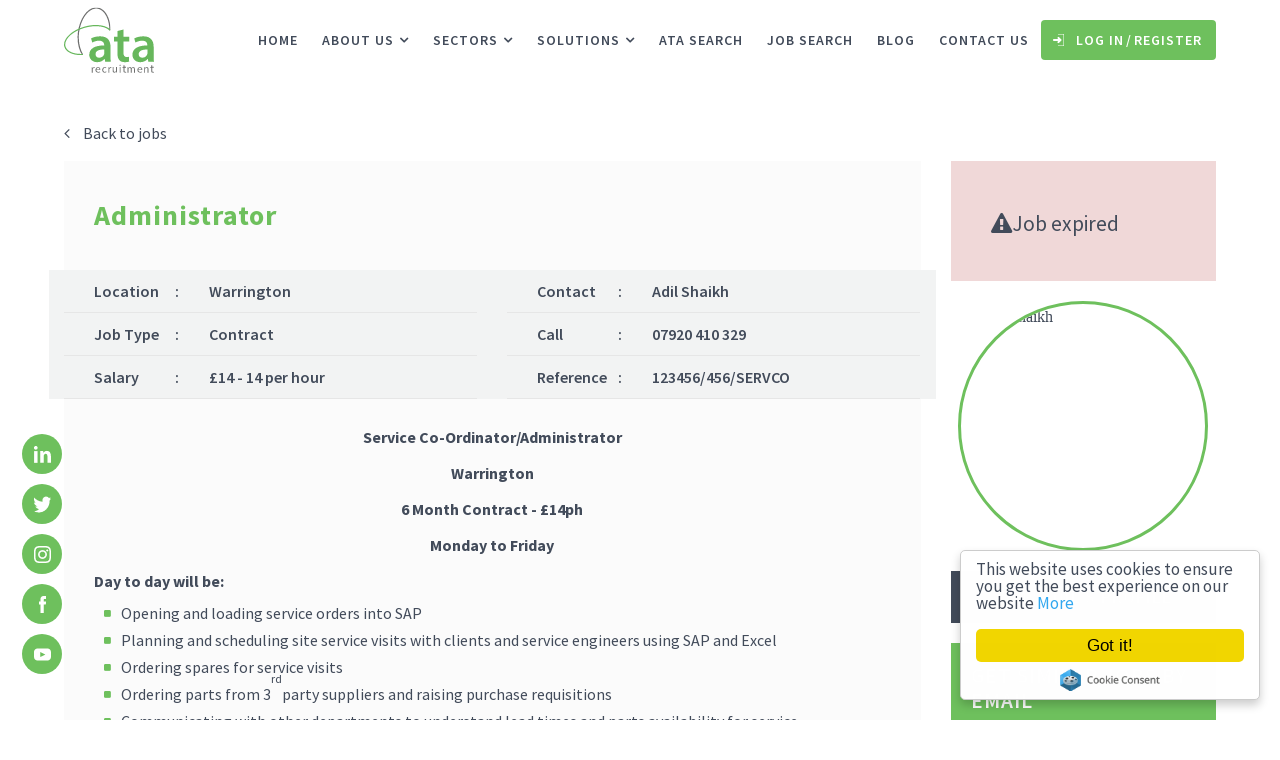

--- FILE ---
content_type: text/html; charset=utf-8
request_url: https://www.ata-recruitment.co.uk/job/administrator-36
body_size: 167511
content:
<!DOCTYPE html>
<html lang="en" class="no-js">
<head>
	<meta content="width=device-width, initial-scale=1.0, maximum-scale=1.0, user-scalable=no" name="viewport"/>

<script type="text/javascript">window.NREUM||(NREUM={});NREUM.info={"beacon":"bam.eu01.nr-data.net","errorBeacon":"bam.eu01.nr-data.net","licenseKey":"NRJS-60d294c280022ff686b","applicationID":"509047783","transactionName":"JhpeRQoXWVpTQB4JVwcGH0IQF0I=","queueTime":1,"applicationTime":126,"agent":""}</script>
<script type="text/javascript">(window.NREUM||(NREUM={})).init={privacy:{cookies_enabled:true},ajax:{deny_list:["bam.eu01.nr-data.net"]},feature_flags:["soft_nav"],distributed_tracing:{enabled:true}};(window.NREUM||(NREUM={})).loader_config={agentID:"538764150",accountID:"7081083",trustKey:"6503853",xpid:"UwYPUFZbCxAFVFhSAwYAXlc=",licenseKey:"NRJS-60d294c280022ff686b",applicationID:"509047783",browserID:"538764150"};;/*! For license information please see nr-loader-spa-1.308.0.min.js.LICENSE.txt */
(()=>{var e,t,r={384:(e,t,r)=>{"use strict";r.d(t,{NT:()=>a,US:()=>u,Zm:()=>o,bQ:()=>d,dV:()=>c,pV:()=>l});var n=r(6154),i=r(1863),s=r(1910);const a={beacon:"bam.nr-data.net",errorBeacon:"bam.nr-data.net"};function o(){return n.gm.NREUM||(n.gm.NREUM={}),void 0===n.gm.newrelic&&(n.gm.newrelic=n.gm.NREUM),n.gm.NREUM}function c(){let e=o();return e.o||(e.o={ST:n.gm.setTimeout,SI:n.gm.setImmediate||n.gm.setInterval,CT:n.gm.clearTimeout,XHR:n.gm.XMLHttpRequest,REQ:n.gm.Request,EV:n.gm.Event,PR:n.gm.Promise,MO:n.gm.MutationObserver,FETCH:n.gm.fetch,WS:n.gm.WebSocket},(0,s.i)(...Object.values(e.o))),e}function d(e,t){let r=o();r.initializedAgents??={},t.initializedAt={ms:(0,i.t)(),date:new Date},r.initializedAgents[e]=t}function u(e,t){o()[e]=t}function l(){return function(){let e=o();const t=e.info||{};e.info={beacon:a.beacon,errorBeacon:a.errorBeacon,...t}}(),function(){let e=o();const t=e.init||{};e.init={...t}}(),c(),function(){let e=o();const t=e.loader_config||{};e.loader_config={...t}}(),o()}},782:(e,t,r)=>{"use strict";r.d(t,{T:()=>n});const n=r(860).K7.pageViewTiming},860:(e,t,r)=>{"use strict";r.d(t,{$J:()=>u,K7:()=>c,P3:()=>d,XX:()=>i,Yy:()=>o,df:()=>s,qY:()=>n,v4:()=>a});const n="events",i="jserrors",s="browser/blobs",a="rum",o="browser/logs",c={ajax:"ajax",genericEvents:"generic_events",jserrors:i,logging:"logging",metrics:"metrics",pageAction:"page_action",pageViewEvent:"page_view_event",pageViewTiming:"page_view_timing",sessionReplay:"session_replay",sessionTrace:"session_trace",softNav:"soft_navigations",spa:"spa"},d={[c.pageViewEvent]:1,[c.pageViewTiming]:2,[c.metrics]:3,[c.jserrors]:4,[c.spa]:5,[c.ajax]:6,[c.sessionTrace]:7,[c.softNav]:8,[c.sessionReplay]:9,[c.logging]:10,[c.genericEvents]:11},u={[c.pageViewEvent]:a,[c.pageViewTiming]:n,[c.ajax]:n,[c.spa]:n,[c.softNav]:n,[c.metrics]:i,[c.jserrors]:i,[c.sessionTrace]:s,[c.sessionReplay]:s,[c.logging]:o,[c.genericEvents]:"ins"}},944:(e,t,r)=>{"use strict";r.d(t,{R:()=>i});var n=r(3241);function i(e,t){"function"==typeof console.debug&&(console.debug("New Relic Warning: https://github.com/newrelic/newrelic-browser-agent/blob/main/docs/warning-codes.md#".concat(e),t),(0,n.W)({agentIdentifier:null,drained:null,type:"data",name:"warn",feature:"warn",data:{code:e,secondary:t}}))}},993:(e,t,r)=>{"use strict";r.d(t,{A$:()=>s,ET:()=>a,TZ:()=>o,p_:()=>i});var n=r(860);const i={ERROR:"ERROR",WARN:"WARN",INFO:"INFO",DEBUG:"DEBUG",TRACE:"TRACE"},s={OFF:0,ERROR:1,WARN:2,INFO:3,DEBUG:4,TRACE:5},a="log",o=n.K7.logging},1541:(e,t,r)=>{"use strict";r.d(t,{U:()=>i,f:()=>n});const n={MFE:"MFE",BA:"BA"};function i(e,t){if(2!==t?.harvestEndpointVersion)return{};const r=t.agentRef.runtime.appMetadata.agents[0].entityGuid;return e?{"source.id":e.id,"source.name":e.name,"source.type":e.type,"parent.id":e.parent?.id||r,"parent.type":e.parent?.type||n.BA}:{"entity.guid":r,appId:t.agentRef.info.applicationID}}},1687:(e,t,r)=>{"use strict";r.d(t,{Ak:()=>d,Ze:()=>h,x3:()=>u});var n=r(3241),i=r(7836),s=r(3606),a=r(860),o=r(2646);const c={};function d(e,t){const r={staged:!1,priority:a.P3[t]||0};l(e),c[e].get(t)||c[e].set(t,r)}function u(e,t){e&&c[e]&&(c[e].get(t)&&c[e].delete(t),p(e,t,!1),c[e].size&&f(e))}function l(e){if(!e)throw new Error("agentIdentifier required");c[e]||(c[e]=new Map)}function h(e="",t="feature",r=!1){if(l(e),!e||!c[e].get(t)||r)return p(e,t);c[e].get(t).staged=!0,f(e)}function f(e){const t=Array.from(c[e]);t.every(([e,t])=>t.staged)&&(t.sort((e,t)=>e[1].priority-t[1].priority),t.forEach(([t])=>{c[e].delete(t),p(e,t)}))}function p(e,t,r=!0){const a=e?i.ee.get(e):i.ee,c=s.i.handlers;if(!a.aborted&&a.backlog&&c){if((0,n.W)({agentIdentifier:e,type:"lifecycle",name:"drain",feature:t}),r){const e=a.backlog[t],r=c[t];if(r){for(let t=0;e&&t<e.length;++t)g(e[t],r);Object.entries(r).forEach(([e,t])=>{Object.values(t||{}).forEach(t=>{t[0]?.on&&t[0]?.context()instanceof o.y&&t[0].on(e,t[1])})})}}a.isolatedBacklog||delete c[t],a.backlog[t]=null,a.emit("drain-"+t,[])}}function g(e,t){var r=e[1];Object.values(t[r]||{}).forEach(t=>{var r=e[0];if(t[0]===r){var n=t[1],i=e[3],s=e[2];n.apply(i,s)}})}},1738:(e,t,r)=>{"use strict";r.d(t,{U:()=>f,Y:()=>h});var n=r(3241),i=r(9908),s=r(1863),a=r(944),o=r(5701),c=r(3969),d=r(8362),u=r(860),l=r(4261);function h(e,t,r,s){const h=s||r;!h||h[e]&&h[e]!==d.d.prototype[e]||(h[e]=function(){(0,i.p)(c.xV,["API/"+e+"/called"],void 0,u.K7.metrics,r.ee),(0,n.W)({agentIdentifier:r.agentIdentifier,drained:!!o.B?.[r.agentIdentifier],type:"data",name:"api",feature:l.Pl+e,data:{}});try{return t.apply(this,arguments)}catch(e){(0,a.R)(23,e)}})}function f(e,t,r,n,a){const o=e.info;null===r?delete o.jsAttributes[t]:o.jsAttributes[t]=r,(a||null===r)&&(0,i.p)(l.Pl+n,[(0,s.t)(),t,r],void 0,"session",e.ee)}},1741:(e,t,r)=>{"use strict";r.d(t,{W:()=>s});var n=r(944),i=r(4261);class s{#e(e,...t){if(this[e]!==s.prototype[e])return this[e](...t);(0,n.R)(35,e)}addPageAction(e,t){return this.#e(i.hG,e,t)}register(e){return this.#e(i.eY,e)}recordCustomEvent(e,t){return this.#e(i.fF,e,t)}setPageViewName(e,t){return this.#e(i.Fw,e,t)}setCustomAttribute(e,t,r){return this.#e(i.cD,e,t,r)}noticeError(e,t){return this.#e(i.o5,e,t)}setUserId(e,t=!1){return this.#e(i.Dl,e,t)}setApplicationVersion(e){return this.#e(i.nb,e)}setErrorHandler(e){return this.#e(i.bt,e)}addRelease(e,t){return this.#e(i.k6,e,t)}log(e,t){return this.#e(i.$9,e,t)}start(){return this.#e(i.d3)}finished(e){return this.#e(i.BL,e)}recordReplay(){return this.#e(i.CH)}pauseReplay(){return this.#e(i.Tb)}addToTrace(e){return this.#e(i.U2,e)}setCurrentRouteName(e){return this.#e(i.PA,e)}interaction(e){return this.#e(i.dT,e)}wrapLogger(e,t,r){return this.#e(i.Wb,e,t,r)}measure(e,t){return this.#e(i.V1,e,t)}consent(e){return this.#e(i.Pv,e)}}},1863:(e,t,r)=>{"use strict";function n(){return Math.floor(performance.now())}r.d(t,{t:()=>n})},1910:(e,t,r)=>{"use strict";r.d(t,{i:()=>s});var n=r(944);const i=new Map;function s(...e){return e.every(e=>{if(i.has(e))return i.get(e);const t="function"==typeof e?e.toString():"",r=t.includes("[native code]"),s=t.includes("nrWrapper");return r||s||(0,n.R)(64,e?.name||t),i.set(e,r),r})}},2555:(e,t,r)=>{"use strict";r.d(t,{D:()=>o,f:()=>a});var n=r(384),i=r(8122);const s={beacon:n.NT.beacon,errorBeacon:n.NT.errorBeacon,licenseKey:void 0,applicationID:void 0,sa:void 0,queueTime:void 0,applicationTime:void 0,ttGuid:void 0,user:void 0,account:void 0,product:void 0,extra:void 0,jsAttributes:{},userAttributes:void 0,atts:void 0,transactionName:void 0,tNamePlain:void 0};function a(e){try{return!!e.licenseKey&&!!e.errorBeacon&&!!e.applicationID}catch(e){return!1}}const o=e=>(0,i.a)(e,s)},2614:(e,t,r)=>{"use strict";r.d(t,{BB:()=>a,H3:()=>n,g:()=>d,iL:()=>c,tS:()=>o,uh:()=>i,wk:()=>s});const n="NRBA",i="SESSION",s=144e5,a=18e5,o={STARTED:"session-started",PAUSE:"session-pause",RESET:"session-reset",RESUME:"session-resume",UPDATE:"session-update"},c={SAME_TAB:"same-tab",CROSS_TAB:"cross-tab"},d={OFF:0,FULL:1,ERROR:2}},2646:(e,t,r)=>{"use strict";r.d(t,{y:()=>n});class n{constructor(e){this.contextId=e}}},2843:(e,t,r)=>{"use strict";r.d(t,{G:()=>s,u:()=>i});var n=r(3878);function i(e,t=!1,r,i){(0,n.DD)("visibilitychange",function(){if(t)return void("hidden"===document.visibilityState&&e());e(document.visibilityState)},r,i)}function s(e,t,r){(0,n.sp)("pagehide",e,t,r)}},3241:(e,t,r)=>{"use strict";r.d(t,{W:()=>s});var n=r(6154);const i="newrelic";function s(e={}){try{n.gm.dispatchEvent(new CustomEvent(i,{detail:e}))}catch(e){}}},3304:(e,t,r)=>{"use strict";r.d(t,{A:()=>s});var n=r(7836);const i=()=>{const e=new WeakSet;return(t,r)=>{if("object"==typeof r&&null!==r){if(e.has(r))return;e.add(r)}return r}};function s(e){try{return JSON.stringify(e,i())??""}catch(e){try{n.ee.emit("internal-error",[e])}catch(e){}return""}}},3333:(e,t,r)=>{"use strict";r.d(t,{$v:()=>u,TZ:()=>n,Xh:()=>c,Zp:()=>i,kd:()=>d,mq:()=>o,nf:()=>a,qN:()=>s});const n=r(860).K7.genericEvents,i=["auxclick","click","copy","keydown","paste","scrollend"],s=["focus","blur"],a=4,o=1e3,c=2e3,d=["PageAction","UserAction","BrowserPerformance"],u={RESOURCES:"experimental.resources",REGISTER:"register"}},3434:(e,t,r)=>{"use strict";r.d(t,{Jt:()=>s,YM:()=>d});var n=r(7836),i=r(5607);const s="nr@original:".concat(i.W),a=50;var o=Object.prototype.hasOwnProperty,c=!1;function d(e,t){return e||(e=n.ee),r.inPlace=function(e,t,n,i,s){n||(n="");const a="-"===n.charAt(0);for(let o=0;o<t.length;o++){const c=t[o],d=e[c];l(d)||(e[c]=r(d,a?c+n:n,i,c,s))}},r.flag=s,r;function r(t,r,n,c,d){return l(t)?t:(r||(r=""),nrWrapper[s]=t,function(e,t,r){if(Object.defineProperty&&Object.keys)try{return Object.keys(e).forEach(function(r){Object.defineProperty(t,r,{get:function(){return e[r]},set:function(t){return e[r]=t,t}})}),t}catch(e){u([e],r)}for(var n in e)o.call(e,n)&&(t[n]=e[n])}(t,nrWrapper,e),nrWrapper);function nrWrapper(){var s,o,l,h;let f;try{o=this,s=[...arguments],l="function"==typeof n?n(s,o):n||{}}catch(t){u([t,"",[s,o,c],l],e)}i(r+"start",[s,o,c],l,d);const p=performance.now();let g;try{return h=t.apply(o,s),g=performance.now(),h}catch(e){throw g=performance.now(),i(r+"err",[s,o,e],l,d),f=e,f}finally{const e=g-p,t={start:p,end:g,duration:e,isLongTask:e>=a,methodName:c,thrownError:f};t.isLongTask&&i("long-task",[t,o],l,d),i(r+"end",[s,o,h],l,d)}}}function i(r,n,i,s){if(!c||t){var a=c;c=!0;try{e.emit(r,n,i,t,s)}catch(t){u([t,r,n,i],e)}c=a}}}function u(e,t){t||(t=n.ee);try{t.emit("internal-error",e)}catch(e){}}function l(e){return!(e&&"function"==typeof e&&e.apply&&!e[s])}},3606:(e,t,r)=>{"use strict";r.d(t,{i:()=>s});var n=r(9908);s.on=a;var i=s.handlers={};function s(e,t,r,s){a(s||n.d,i,e,t,r)}function a(e,t,r,i,s){s||(s="feature"),e||(e=n.d);var a=t[s]=t[s]||{};(a[r]=a[r]||[]).push([e,i])}},3738:(e,t,r)=>{"use strict";r.d(t,{He:()=>i,Kp:()=>o,Lc:()=>d,Rz:()=>u,TZ:()=>n,bD:()=>s,d3:()=>a,jx:()=>l,sl:()=>h,uP:()=>c});const n=r(860).K7.sessionTrace,i="bstResource",s="resource",a="-start",o="-end",c="fn"+a,d="fn"+o,u="pushState",l=1e3,h=3e4},3785:(e,t,r)=>{"use strict";r.d(t,{R:()=>c,b:()=>d});var n=r(9908),i=r(1863),s=r(860),a=r(3969),o=r(993);function c(e,t,r={},c=o.p_.INFO,d=!0,u,l=(0,i.t)()){(0,n.p)(a.xV,["API/logging/".concat(c.toLowerCase(),"/called")],void 0,s.K7.metrics,e),(0,n.p)(o.ET,[l,t,r,c,d,u],void 0,s.K7.logging,e)}function d(e){return"string"==typeof e&&Object.values(o.p_).some(t=>t===e.toUpperCase().trim())}},3878:(e,t,r)=>{"use strict";function n(e,t){return{capture:e,passive:!1,signal:t}}function i(e,t,r=!1,i){window.addEventListener(e,t,n(r,i))}function s(e,t,r=!1,i){document.addEventListener(e,t,n(r,i))}r.d(t,{DD:()=>s,jT:()=>n,sp:()=>i})},3962:(e,t,r)=>{"use strict";r.d(t,{AM:()=>a,O2:()=>l,OV:()=>s,Qu:()=>h,TZ:()=>c,ih:()=>f,pP:()=>o,t1:()=>u,tC:()=>i,wD:()=>d});var n=r(860);const i=["click","keydown","submit"],s="popstate",a="api",o="initialPageLoad",c=n.K7.softNav,d=5e3,u=500,l={INITIAL_PAGE_LOAD:"",ROUTE_CHANGE:1,UNSPECIFIED:2},h={INTERACTION:1,AJAX:2,CUSTOM_END:3,CUSTOM_TRACER:4},f={IP:"in progress",PF:"pending finish",FIN:"finished",CAN:"cancelled"}},3969:(e,t,r)=>{"use strict";r.d(t,{TZ:()=>n,XG:()=>o,rs:()=>i,xV:()=>a,z_:()=>s});const n=r(860).K7.metrics,i="sm",s="cm",a="storeSupportabilityMetrics",o="storeEventMetrics"},4234:(e,t,r)=>{"use strict";r.d(t,{W:()=>s});var n=r(7836),i=r(1687);class s{constructor(e,t){this.agentIdentifier=e,this.ee=n.ee.get(e),this.featureName=t,this.blocked=!1}deregisterDrain(){(0,i.x3)(this.agentIdentifier,this.featureName)}}},4261:(e,t,r)=>{"use strict";r.d(t,{$9:()=>u,BL:()=>c,CH:()=>p,Dl:()=>R,Fw:()=>w,PA:()=>v,Pl:()=>n,Pv:()=>A,Tb:()=>h,U2:()=>a,V1:()=>E,Wb:()=>T,bt:()=>y,cD:()=>b,d3:()=>x,dT:()=>d,eY:()=>g,fF:()=>f,hG:()=>s,hw:()=>i,k6:()=>o,nb:()=>m,o5:()=>l});const n="api-",i=n+"ixn-",s="addPageAction",a="addToTrace",o="addRelease",c="finished",d="interaction",u="log",l="noticeError",h="pauseReplay",f="recordCustomEvent",p="recordReplay",g="register",m="setApplicationVersion",v="setCurrentRouteName",b="setCustomAttribute",y="setErrorHandler",w="setPageViewName",R="setUserId",x="start",T="wrapLogger",E="measure",A="consent"},5205:(e,t,r)=>{"use strict";r.d(t,{j:()=>S});var n=r(384),i=r(1741);var s=r(2555),a=r(3333);const o=e=>{if(!e||"string"!=typeof e)return!1;try{document.createDocumentFragment().querySelector(e)}catch{return!1}return!0};var c=r(2614),d=r(944),u=r(8122);const l="[data-nr-mask]",h=e=>(0,u.a)(e,(()=>{const e={feature_flags:[],experimental:{allow_registered_children:!1,resources:!1},mask_selector:"*",block_selector:"[data-nr-block]",mask_input_options:{color:!1,date:!1,"datetime-local":!1,email:!1,month:!1,number:!1,range:!1,search:!1,tel:!1,text:!1,time:!1,url:!1,week:!1,textarea:!1,select:!1,password:!0}};return{ajax:{deny_list:void 0,block_internal:!0,enabled:!0,autoStart:!0},api:{get allow_registered_children(){return e.feature_flags.includes(a.$v.REGISTER)||e.experimental.allow_registered_children},set allow_registered_children(t){e.experimental.allow_registered_children=t},duplicate_registered_data:!1},browser_consent_mode:{enabled:!1},distributed_tracing:{enabled:void 0,exclude_newrelic_header:void 0,cors_use_newrelic_header:void 0,cors_use_tracecontext_headers:void 0,allowed_origins:void 0},get feature_flags(){return e.feature_flags},set feature_flags(t){e.feature_flags=t},generic_events:{enabled:!0,autoStart:!0},harvest:{interval:30},jserrors:{enabled:!0,autoStart:!0},logging:{enabled:!0,autoStart:!0},metrics:{enabled:!0,autoStart:!0},obfuscate:void 0,page_action:{enabled:!0},page_view_event:{enabled:!0,autoStart:!0},page_view_timing:{enabled:!0,autoStart:!0},performance:{capture_marks:!1,capture_measures:!1,capture_detail:!0,resources:{get enabled(){return e.feature_flags.includes(a.$v.RESOURCES)||e.experimental.resources},set enabled(t){e.experimental.resources=t},asset_types:[],first_party_domains:[],ignore_newrelic:!0}},privacy:{cookies_enabled:!0},proxy:{assets:void 0,beacon:void 0},session:{expiresMs:c.wk,inactiveMs:c.BB},session_replay:{autoStart:!0,enabled:!1,preload:!1,sampling_rate:10,error_sampling_rate:100,collect_fonts:!1,inline_images:!1,fix_stylesheets:!0,mask_all_inputs:!0,get mask_text_selector(){return e.mask_selector},set mask_text_selector(t){o(t)?e.mask_selector="".concat(t,",").concat(l):""===t||null===t?e.mask_selector=l:(0,d.R)(5,t)},get block_class(){return"nr-block"},get ignore_class(){return"nr-ignore"},get mask_text_class(){return"nr-mask"},get block_selector(){return e.block_selector},set block_selector(t){o(t)?e.block_selector+=",".concat(t):""!==t&&(0,d.R)(6,t)},get mask_input_options(){return e.mask_input_options},set mask_input_options(t){t&&"object"==typeof t?e.mask_input_options={...t,password:!0}:(0,d.R)(7,t)}},session_trace:{enabled:!0,autoStart:!0},soft_navigations:{enabled:!0,autoStart:!0},spa:{enabled:!0,autoStart:!0},ssl:void 0,user_actions:{enabled:!0,elementAttributes:["id","className","tagName","type"]}}})());var f=r(6154),p=r(9324);let g=0;const m={buildEnv:p.F3,distMethod:p.Xs,version:p.xv,originTime:f.WN},v={consented:!1},b={appMetadata:{},get consented(){return this.session?.state?.consent||v.consented},set consented(e){v.consented=e},customTransaction:void 0,denyList:void 0,disabled:!1,harvester:void 0,isolatedBacklog:!1,isRecording:!1,loaderType:void 0,maxBytes:3e4,obfuscator:void 0,onerror:void 0,ptid:void 0,releaseIds:{},session:void 0,timeKeeper:void 0,registeredEntities:[],jsAttributesMetadata:{bytes:0},get harvestCount(){return++g}},y=e=>{const t=(0,u.a)(e,b),r=Object.keys(m).reduce((e,t)=>(e[t]={value:m[t],writable:!1,configurable:!0,enumerable:!0},e),{});return Object.defineProperties(t,r)};var w=r(5701);const R=e=>{const t=e.startsWith("http");e+="/",r.p=t?e:"https://"+e};var x=r(7836),T=r(3241);const E={accountID:void 0,trustKey:void 0,agentID:void 0,licenseKey:void 0,applicationID:void 0,xpid:void 0},A=e=>(0,u.a)(e,E),_=new Set;function S(e,t={},r,a){let{init:o,info:c,loader_config:d,runtime:u={},exposed:l=!0}=t;if(!c){const e=(0,n.pV)();o=e.init,c=e.info,d=e.loader_config}e.init=h(o||{}),e.loader_config=A(d||{}),c.jsAttributes??={},f.bv&&(c.jsAttributes.isWorker=!0),e.info=(0,s.D)(c);const p=e.init,g=[c.beacon,c.errorBeacon];_.has(e.agentIdentifier)||(p.proxy.assets&&(R(p.proxy.assets),g.push(p.proxy.assets)),p.proxy.beacon&&g.push(p.proxy.beacon),e.beacons=[...g],function(e){const t=(0,n.pV)();Object.getOwnPropertyNames(i.W.prototype).forEach(r=>{const n=i.W.prototype[r];if("function"!=typeof n||"constructor"===n)return;let s=t[r];e[r]&&!1!==e.exposed&&"micro-agent"!==e.runtime?.loaderType&&(t[r]=(...t)=>{const n=e[r](...t);return s?s(...t):n})})}(e),(0,n.US)("activatedFeatures",w.B)),u.denyList=[...p.ajax.deny_list||[],...p.ajax.block_internal?g:[]],u.ptid=e.agentIdentifier,u.loaderType=r,e.runtime=y(u),_.has(e.agentIdentifier)||(e.ee=x.ee.get(e.agentIdentifier),e.exposed=l,(0,T.W)({agentIdentifier:e.agentIdentifier,drained:!!w.B?.[e.agentIdentifier],type:"lifecycle",name:"initialize",feature:void 0,data:e.config})),_.add(e.agentIdentifier)}},5270:(e,t,r)=>{"use strict";r.d(t,{Aw:()=>a,SR:()=>s,rF:()=>o});var n=r(384),i=r(7767);function s(e){return!!(0,n.dV)().o.MO&&(0,i.V)(e)&&!0===e?.session_trace.enabled}function a(e){return!0===e?.session_replay.preload&&s(e)}function o(e,t){try{if("string"==typeof t?.type){if("password"===t.type.toLowerCase())return"*".repeat(e?.length||0);if(void 0!==t?.dataset?.nrUnmask||t?.classList?.contains("nr-unmask"))return e}}catch(e){}return"string"==typeof e?e.replace(/[\S]/g,"*"):"*".repeat(e?.length||0)}},5289:(e,t,r)=>{"use strict";r.d(t,{GG:()=>a,Qr:()=>c,sB:()=>o});var n=r(3878),i=r(6389);function s(){return"undefined"==typeof document||"complete"===document.readyState}function a(e,t){if(s())return e();const r=(0,i.J)(e),a=setInterval(()=>{s()&&(clearInterval(a),r())},500);(0,n.sp)("load",r,t)}function o(e){if(s())return e();(0,n.DD)("DOMContentLoaded",e)}function c(e){if(s())return e();(0,n.sp)("popstate",e)}},5607:(e,t,r)=>{"use strict";r.d(t,{W:()=>n});const n=(0,r(9566).bz)()},5701:(e,t,r)=>{"use strict";r.d(t,{B:()=>s,t:()=>a});var n=r(3241);const i=new Set,s={};function a(e,t){const r=t.agentIdentifier;s[r]??={},e&&"object"==typeof e&&(i.has(r)||(t.ee.emit("rumresp",[e]),s[r]=e,i.add(r),(0,n.W)({agentIdentifier:r,loaded:!0,drained:!0,type:"lifecycle",name:"load",feature:void 0,data:e})))}},6154:(e,t,r)=>{"use strict";r.d(t,{OF:()=>d,RI:()=>i,WN:()=>h,bv:()=>s,eN:()=>f,gm:()=>a,lR:()=>l,m:()=>c,mw:()=>o,sb:()=>u});var n=r(1863);const i="undefined"!=typeof window&&!!window.document,s="undefined"!=typeof WorkerGlobalScope&&("undefined"!=typeof self&&self instanceof WorkerGlobalScope&&self.navigator instanceof WorkerNavigator||"undefined"!=typeof globalThis&&globalThis instanceof WorkerGlobalScope&&globalThis.navigator instanceof WorkerNavigator),a=i?window:"undefined"!=typeof WorkerGlobalScope&&("undefined"!=typeof self&&self instanceof WorkerGlobalScope&&self||"undefined"!=typeof globalThis&&globalThis instanceof WorkerGlobalScope&&globalThis),o=Boolean("hidden"===a?.document?.visibilityState),c=""+a?.location,d=/iPad|iPhone|iPod/.test(a.navigator?.userAgent),u=d&&"undefined"==typeof SharedWorker,l=(()=>{const e=a.navigator?.userAgent?.match(/Firefox[/\s](\d+\.\d+)/);return Array.isArray(e)&&e.length>=2?+e[1]:0})(),h=Date.now()-(0,n.t)(),f=()=>"undefined"!=typeof PerformanceNavigationTiming&&a?.performance?.getEntriesByType("navigation")?.[0]?.responseStart},6344:(e,t,r)=>{"use strict";r.d(t,{BB:()=>u,Qb:()=>l,TZ:()=>i,Ug:()=>a,Vh:()=>s,_s:()=>o,bc:()=>d,yP:()=>c});var n=r(2614);const i=r(860).K7.sessionReplay,s="errorDuringReplay",a=.12,o={DomContentLoaded:0,Load:1,FullSnapshot:2,IncrementalSnapshot:3,Meta:4,Custom:5},c={[n.g.ERROR]:15e3,[n.g.FULL]:3e5,[n.g.OFF]:0},d={RESET:{message:"Session was reset",sm:"Reset"},IMPORT:{message:"Recorder failed to import",sm:"Import"},TOO_MANY:{message:"429: Too Many Requests",sm:"Too-Many"},TOO_BIG:{message:"Payload was too large",sm:"Too-Big"},CROSS_TAB:{message:"Session Entity was set to OFF on another tab",sm:"Cross-Tab"},ENTITLEMENTS:{message:"Session Replay is not allowed and will not be started",sm:"Entitlement"}},u=5e3,l={API:"api",RESUME:"resume",SWITCH_TO_FULL:"switchToFull",INITIALIZE:"initialize",PRELOAD:"preload"}},6389:(e,t,r)=>{"use strict";function n(e,t=500,r={}){const n=r?.leading||!1;let i;return(...r)=>{n&&void 0===i&&(e.apply(this,r),i=setTimeout(()=>{i=clearTimeout(i)},t)),n||(clearTimeout(i),i=setTimeout(()=>{e.apply(this,r)},t))}}function i(e){let t=!1;return(...r)=>{t||(t=!0,e.apply(this,r))}}r.d(t,{J:()=>i,s:()=>n})},6630:(e,t,r)=>{"use strict";r.d(t,{T:()=>n});const n=r(860).K7.pageViewEvent},6774:(e,t,r)=>{"use strict";r.d(t,{T:()=>n});const n=r(860).K7.jserrors},7295:(e,t,r)=>{"use strict";r.d(t,{Xv:()=>a,gX:()=>i,iW:()=>s});var n=[];function i(e){if(!e||s(e))return!1;if(0===n.length)return!0;if("*"===n[0].hostname)return!1;for(var t=0;t<n.length;t++){var r=n[t];if(r.hostname.test(e.hostname)&&r.pathname.test(e.pathname))return!1}return!0}function s(e){return void 0===e.hostname}function a(e){if(n=[],e&&e.length)for(var t=0;t<e.length;t++){let r=e[t];if(!r)continue;if("*"===r)return void(n=[{hostname:"*"}]);0===r.indexOf("http://")?r=r.substring(7):0===r.indexOf("https://")&&(r=r.substring(8));const i=r.indexOf("/");let s,a;i>0?(s=r.substring(0,i),a=r.substring(i)):(s=r,a="*");let[c]=s.split(":");n.push({hostname:o(c),pathname:o(a,!0)})}}function o(e,t=!1){const r=e.replace(/[.+?^${}()|[\]\\]/g,e=>"\\"+e).replace(/\*/g,".*?");return new RegExp((t?"^":"")+r+"$")}},7485:(e,t,r)=>{"use strict";r.d(t,{D:()=>i});var n=r(6154);function i(e){if(0===(e||"").indexOf("data:"))return{protocol:"data"};try{const t=new URL(e,location.href),r={port:t.port,hostname:t.hostname,pathname:t.pathname,search:t.search,protocol:t.protocol.slice(0,t.protocol.indexOf(":")),sameOrigin:t.protocol===n.gm?.location?.protocol&&t.host===n.gm?.location?.host};return r.port&&""!==r.port||("http:"===t.protocol&&(r.port="80"),"https:"===t.protocol&&(r.port="443")),r.pathname&&""!==r.pathname?r.pathname.startsWith("/")||(r.pathname="/".concat(r.pathname)):r.pathname="/",r}catch(e){return{}}}},7699:(e,t,r)=>{"use strict";r.d(t,{It:()=>s,KC:()=>o,No:()=>i,qh:()=>a});var n=r(860);const i=16e3,s=1e6,a="SESSION_ERROR",o={[n.K7.logging]:!0,[n.K7.genericEvents]:!1,[n.K7.jserrors]:!1,[n.K7.ajax]:!1}},7767:(e,t,r)=>{"use strict";r.d(t,{V:()=>i});var n=r(6154);const i=e=>n.RI&&!0===e?.privacy.cookies_enabled},7836:(e,t,r)=>{"use strict";r.d(t,{P:()=>o,ee:()=>c});var n=r(384),i=r(8990),s=r(2646),a=r(5607);const o="nr@context:".concat(a.W),c=function e(t,r){var n={},a={},u={},l=!1;try{l=16===r.length&&d.initializedAgents?.[r]?.runtime.isolatedBacklog}catch(e){}var h={on:p,addEventListener:p,removeEventListener:function(e,t){var r=n[e];if(!r)return;for(var i=0;i<r.length;i++)r[i]===t&&r.splice(i,1)},emit:function(e,r,n,i,s){!1!==s&&(s=!0);if(c.aborted&&!i)return;t&&s&&t.emit(e,r,n);var o=f(n);g(e).forEach(e=>{e.apply(o,r)});var d=v()[a[e]];d&&d.push([h,e,r,o]);return o},get:m,listeners:g,context:f,buffer:function(e,t){const r=v();if(t=t||"feature",h.aborted)return;Object.entries(e||{}).forEach(([e,n])=>{a[n]=t,t in r||(r[t]=[])})},abort:function(){h._aborted=!0,Object.keys(h.backlog).forEach(e=>{delete h.backlog[e]})},isBuffering:function(e){return!!v()[a[e]]},debugId:r,backlog:l?{}:t&&"object"==typeof t.backlog?t.backlog:{},isolatedBacklog:l};return Object.defineProperty(h,"aborted",{get:()=>{let e=h._aborted||!1;return e||(t&&(e=t.aborted),e)}}),h;function f(e){return e&&e instanceof s.y?e:e?(0,i.I)(e,o,()=>new s.y(o)):new s.y(o)}function p(e,t){n[e]=g(e).concat(t)}function g(e){return n[e]||[]}function m(t){return u[t]=u[t]||e(h,t)}function v(){return h.backlog}}(void 0,"globalEE"),d=(0,n.Zm)();d.ee||(d.ee=c)},8122:(e,t,r)=>{"use strict";r.d(t,{a:()=>i});var n=r(944);function i(e,t){try{if(!e||"object"!=typeof e)return(0,n.R)(3);if(!t||"object"!=typeof t)return(0,n.R)(4);const r=Object.create(Object.getPrototypeOf(t),Object.getOwnPropertyDescriptors(t)),s=0===Object.keys(r).length?e:r;for(let a in s)if(void 0!==e[a])try{if(null===e[a]){r[a]=null;continue}Array.isArray(e[a])&&Array.isArray(t[a])?r[a]=Array.from(new Set([...e[a],...t[a]])):"object"==typeof e[a]&&"object"==typeof t[a]?r[a]=i(e[a],t[a]):r[a]=e[a]}catch(e){r[a]||(0,n.R)(1,e)}return r}catch(e){(0,n.R)(2,e)}}},8139:(e,t,r)=>{"use strict";r.d(t,{u:()=>h});var n=r(7836),i=r(3434),s=r(8990),a=r(6154);const o={},c=a.gm.XMLHttpRequest,d="addEventListener",u="removeEventListener",l="nr@wrapped:".concat(n.P);function h(e){var t=function(e){return(e||n.ee).get("events")}(e);if(o[t.debugId]++)return t;o[t.debugId]=1;var r=(0,i.YM)(t,!0);function h(e){r.inPlace(e,[d,u],"-",p)}function p(e,t){return e[1]}return"getPrototypeOf"in Object&&(a.RI&&f(document,h),c&&f(c.prototype,h),f(a.gm,h)),t.on(d+"-start",function(e,t){var n=e[1];if(null!==n&&("function"==typeof n||"object"==typeof n)&&"newrelic"!==e[0]){var i=(0,s.I)(n,l,function(){var e={object:function(){if("function"!=typeof n.handleEvent)return;return n.handleEvent.apply(n,arguments)},function:n}[typeof n];return e?r(e,"fn-",null,e.name||"anonymous"):n});this.wrapped=e[1]=i}}),t.on(u+"-start",function(e){e[1]=this.wrapped||e[1]}),t}function f(e,t,...r){let n=e;for(;"object"==typeof n&&!Object.prototype.hasOwnProperty.call(n,d);)n=Object.getPrototypeOf(n);n&&t(n,...r)}},8362:(e,t,r)=>{"use strict";r.d(t,{d:()=>s});var n=r(9566),i=r(1741);class s extends i.W{agentIdentifier=(0,n.LA)(16)}},8374:(e,t,r)=>{r.nc=(()=>{try{return document?.currentScript?.nonce}catch(e){}return""})()},8990:(e,t,r)=>{"use strict";r.d(t,{I:()=>i});var n=Object.prototype.hasOwnProperty;function i(e,t,r){if(n.call(e,t))return e[t];var i=r();if(Object.defineProperty&&Object.keys)try{return Object.defineProperty(e,t,{value:i,writable:!0,enumerable:!1}),i}catch(e){}return e[t]=i,i}},9119:(e,t,r)=>{"use strict";r.d(t,{L:()=>s});var n=/([^?#]*)[^#]*(#[^?]*|$).*/,i=/([^?#]*)().*/;function s(e,t){return e?e.replace(t?n:i,"$1$2"):e}},9300:(e,t,r)=>{"use strict";r.d(t,{T:()=>n});const n=r(860).K7.ajax},9324:(e,t,r)=>{"use strict";r.d(t,{AJ:()=>a,F3:()=>i,Xs:()=>s,Yq:()=>o,xv:()=>n});const n="1.308.0",i="PROD",s="CDN",a="@newrelic/rrweb",o="1.0.1"},9566:(e,t,r)=>{"use strict";r.d(t,{LA:()=>o,ZF:()=>c,bz:()=>a,el:()=>d});var n=r(6154);const i="xxxxxxxx-xxxx-4xxx-yxxx-xxxxxxxxxxxx";function s(e,t){return e?15&e[t]:16*Math.random()|0}function a(){const e=n.gm?.crypto||n.gm?.msCrypto;let t,r=0;return e&&e.getRandomValues&&(t=e.getRandomValues(new Uint8Array(30))),i.split("").map(e=>"x"===e?s(t,r++).toString(16):"y"===e?(3&s()|8).toString(16):e).join("")}function o(e){const t=n.gm?.crypto||n.gm?.msCrypto;let r,i=0;t&&t.getRandomValues&&(r=t.getRandomValues(new Uint8Array(e)));const a=[];for(var o=0;o<e;o++)a.push(s(r,i++).toString(16));return a.join("")}function c(){return o(16)}function d(){return o(32)}},9908:(e,t,r)=>{"use strict";r.d(t,{d:()=>n,p:()=>i});var n=r(7836).ee.get("handle");function i(e,t,r,i,s){s?(s.buffer([e],i),s.emit(e,t,r)):(n.buffer([e],i),n.emit(e,t,r))}}},n={};function i(e){var t=n[e];if(void 0!==t)return t.exports;var s=n[e]={exports:{}};return r[e](s,s.exports,i),s.exports}i.m=r,i.d=(e,t)=>{for(var r in t)i.o(t,r)&&!i.o(e,r)&&Object.defineProperty(e,r,{enumerable:!0,get:t[r]})},i.f={},i.e=e=>Promise.all(Object.keys(i.f).reduce((t,r)=>(i.f[r](e,t),t),[])),i.u=e=>({212:"nr-spa-compressor",249:"nr-spa-recorder",478:"nr-spa"}[e]+"-1.308.0.min.js"),i.o=(e,t)=>Object.prototype.hasOwnProperty.call(e,t),e={},t="NRBA-1.308.0.PROD:",i.l=(r,n,s,a)=>{if(e[r])e[r].push(n);else{var o,c;if(void 0!==s)for(var d=document.getElementsByTagName("script"),u=0;u<d.length;u++){var l=d[u];if(l.getAttribute("src")==r||l.getAttribute("data-webpack")==t+s){o=l;break}}if(!o){c=!0;var h={478:"sha512-RSfSVnmHk59T/uIPbdSE0LPeqcEdF4/+XhfJdBuccH5rYMOEZDhFdtnh6X6nJk7hGpzHd9Ujhsy7lZEz/ORYCQ==",249:"sha512-ehJXhmntm85NSqW4MkhfQqmeKFulra3klDyY0OPDUE+sQ3GokHlPh1pmAzuNy//3j4ac6lzIbmXLvGQBMYmrkg==",212:"sha512-B9h4CR46ndKRgMBcK+j67uSR2RCnJfGefU+A7FrgR/k42ovXy5x/MAVFiSvFxuVeEk/pNLgvYGMp1cBSK/G6Fg=="};(o=document.createElement("script")).charset="utf-8",i.nc&&o.setAttribute("nonce",i.nc),o.setAttribute("data-webpack",t+s),o.src=r,0!==o.src.indexOf(window.location.origin+"/")&&(o.crossOrigin="anonymous"),h[a]&&(o.integrity=h[a])}e[r]=[n];var f=(t,n)=>{o.onerror=o.onload=null,clearTimeout(p);var i=e[r];if(delete e[r],o.parentNode&&o.parentNode.removeChild(o),i&&i.forEach(e=>e(n)),t)return t(n)},p=setTimeout(f.bind(null,void 0,{type:"timeout",target:o}),12e4);o.onerror=f.bind(null,o.onerror),o.onload=f.bind(null,o.onload),c&&document.head.appendChild(o)}},i.r=e=>{"undefined"!=typeof Symbol&&Symbol.toStringTag&&Object.defineProperty(e,Symbol.toStringTag,{value:"Module"}),Object.defineProperty(e,"__esModule",{value:!0})},i.p="https://js-agent.newrelic.com/",(()=>{var e={38:0,788:0};i.f.j=(t,r)=>{var n=i.o(e,t)?e[t]:void 0;if(0!==n)if(n)r.push(n[2]);else{var s=new Promise((r,i)=>n=e[t]=[r,i]);r.push(n[2]=s);var a=i.p+i.u(t),o=new Error;i.l(a,r=>{if(i.o(e,t)&&(0!==(n=e[t])&&(e[t]=void 0),n)){var s=r&&("load"===r.type?"missing":r.type),a=r&&r.target&&r.target.src;o.message="Loading chunk "+t+" failed: ("+s+": "+a+")",o.name="ChunkLoadError",o.type=s,o.request=a,n[1](o)}},"chunk-"+t,t)}};var t=(t,r)=>{var n,s,[a,o,c]=r,d=0;if(a.some(t=>0!==e[t])){for(n in o)i.o(o,n)&&(i.m[n]=o[n]);if(c)c(i)}for(t&&t(r);d<a.length;d++)s=a[d],i.o(e,s)&&e[s]&&e[s][0](),e[s]=0},r=self["webpackChunk:NRBA-1.308.0.PROD"]=self["webpackChunk:NRBA-1.308.0.PROD"]||[];r.forEach(t.bind(null,0)),r.push=t.bind(null,r.push.bind(r))})(),(()=>{"use strict";i(8374);var e=i(8362),t=i(860);const r=Object.values(t.K7);var n=i(5205);var s=i(9908),a=i(1863),o=i(4261),c=i(1738);var d=i(1687),u=i(4234),l=i(5289),h=i(6154),f=i(944),p=i(5270),g=i(7767),m=i(6389),v=i(7699);class b extends u.W{constructor(e,t){super(e.agentIdentifier,t),this.agentRef=e,this.abortHandler=void 0,this.featAggregate=void 0,this.loadedSuccessfully=void 0,this.onAggregateImported=new Promise(e=>{this.loadedSuccessfully=e}),this.deferred=Promise.resolve(),!1===e.init[this.featureName].autoStart?this.deferred=new Promise((t,r)=>{this.ee.on("manual-start-all",(0,m.J)(()=>{(0,d.Ak)(e.agentIdentifier,this.featureName),t()}))}):(0,d.Ak)(e.agentIdentifier,t)}importAggregator(e,t,r={}){if(this.featAggregate)return;const n=async()=>{let n;await this.deferred;try{if((0,g.V)(e.init)){const{setupAgentSession:t}=await i.e(478).then(i.bind(i,8766));n=t(e)}}catch(e){(0,f.R)(20,e),this.ee.emit("internal-error",[e]),(0,s.p)(v.qh,[e],void 0,this.featureName,this.ee)}try{if(!this.#t(this.featureName,n,e.init))return(0,d.Ze)(this.agentIdentifier,this.featureName),void this.loadedSuccessfully(!1);const{Aggregate:i}=await t();this.featAggregate=new i(e,r),e.runtime.harvester.initializedAggregates.push(this.featAggregate),this.loadedSuccessfully(!0)}catch(e){(0,f.R)(34,e),this.abortHandler?.(),(0,d.Ze)(this.agentIdentifier,this.featureName,!0),this.loadedSuccessfully(!1),this.ee&&this.ee.abort()}};h.RI?(0,l.GG)(()=>n(),!0):n()}#t(e,r,n){if(this.blocked)return!1;switch(e){case t.K7.sessionReplay:return(0,p.SR)(n)&&!!r;case t.K7.sessionTrace:return!!r;default:return!0}}}var y=i(6630),w=i(2614),R=i(3241);class x extends b{static featureName=y.T;constructor(e){var t;super(e,y.T),this.setupInspectionEvents(e.agentIdentifier),t=e,(0,c.Y)(o.Fw,function(e,r){"string"==typeof e&&("/"!==e.charAt(0)&&(e="/"+e),t.runtime.customTransaction=(r||"http://custom.transaction")+e,(0,s.p)(o.Pl+o.Fw,[(0,a.t)()],void 0,void 0,t.ee))},t),this.importAggregator(e,()=>i.e(478).then(i.bind(i,2467)))}setupInspectionEvents(e){const t=(t,r)=>{t&&(0,R.W)({agentIdentifier:e,timeStamp:t.timeStamp,loaded:"complete"===t.target.readyState,type:"window",name:r,data:t.target.location+""})};(0,l.sB)(e=>{t(e,"DOMContentLoaded")}),(0,l.GG)(e=>{t(e,"load")}),(0,l.Qr)(e=>{t(e,"navigate")}),this.ee.on(w.tS.UPDATE,(t,r)=>{(0,R.W)({agentIdentifier:e,type:"lifecycle",name:"session",data:r})})}}var T=i(384);class E extends e.d{constructor(e){var t;(super(),h.gm)?(this.features={},(0,T.bQ)(this.agentIdentifier,this),this.desiredFeatures=new Set(e.features||[]),this.desiredFeatures.add(x),(0,n.j)(this,e,e.loaderType||"agent"),t=this,(0,c.Y)(o.cD,function(e,r,n=!1){if("string"==typeof e){if(["string","number","boolean"].includes(typeof r)||null===r)return(0,c.U)(t,e,r,o.cD,n);(0,f.R)(40,typeof r)}else(0,f.R)(39,typeof e)},t),function(e){(0,c.Y)(o.Dl,function(t,r=!1){if("string"!=typeof t&&null!==t)return void(0,f.R)(41,typeof t);const n=e.info.jsAttributes["enduser.id"];r&&null!=n&&n!==t?(0,s.p)(o.Pl+"setUserIdAndResetSession",[t],void 0,"session",e.ee):(0,c.U)(e,"enduser.id",t,o.Dl,!0)},e)}(this),function(e){(0,c.Y)(o.nb,function(t){if("string"==typeof t||null===t)return(0,c.U)(e,"application.version",t,o.nb,!1);(0,f.R)(42,typeof t)},e)}(this),function(e){(0,c.Y)(o.d3,function(){e.ee.emit("manual-start-all")},e)}(this),function(e){(0,c.Y)(o.Pv,function(t=!0){if("boolean"==typeof t){if((0,s.p)(o.Pl+o.Pv,[t],void 0,"session",e.ee),e.runtime.consented=t,t){const t=e.features.page_view_event;t.onAggregateImported.then(e=>{const r=t.featAggregate;e&&!r.sentRum&&r.sendRum()})}}else(0,f.R)(65,typeof t)},e)}(this),this.run()):(0,f.R)(21)}get config(){return{info:this.info,init:this.init,loader_config:this.loader_config,runtime:this.runtime}}get api(){return this}run(){try{const e=function(e){const t={};return r.forEach(r=>{t[r]=!!e[r]?.enabled}),t}(this.init),n=[...this.desiredFeatures];n.sort((e,r)=>t.P3[e.featureName]-t.P3[r.featureName]),n.forEach(r=>{if(!e[r.featureName]&&r.featureName!==t.K7.pageViewEvent)return;if(r.featureName===t.K7.spa)return void(0,f.R)(67);const n=function(e){switch(e){case t.K7.ajax:return[t.K7.jserrors];case t.K7.sessionTrace:return[t.K7.ajax,t.K7.pageViewEvent];case t.K7.sessionReplay:return[t.K7.sessionTrace];case t.K7.pageViewTiming:return[t.K7.pageViewEvent];default:return[]}}(r.featureName).filter(e=>!(e in this.features));n.length>0&&(0,f.R)(36,{targetFeature:r.featureName,missingDependencies:n}),this.features[r.featureName]=new r(this)})}catch(e){(0,f.R)(22,e);for(const e in this.features)this.features[e].abortHandler?.();const t=(0,T.Zm)();delete t.initializedAgents[this.agentIdentifier]?.features,delete this.sharedAggregator;return t.ee.get(this.agentIdentifier).abort(),!1}}}var A=i(2843),_=i(782);class S extends b{static featureName=_.T;constructor(e){super(e,_.T),h.RI&&((0,A.u)(()=>(0,s.p)("docHidden",[(0,a.t)()],void 0,_.T,this.ee),!0),(0,A.G)(()=>(0,s.p)("winPagehide",[(0,a.t)()],void 0,_.T,this.ee)),this.importAggregator(e,()=>i.e(478).then(i.bind(i,9917))))}}var O=i(3969);class I extends b{static featureName=O.TZ;constructor(e){super(e,O.TZ),h.RI&&document.addEventListener("securitypolicyviolation",e=>{(0,s.p)(O.xV,["Generic/CSPViolation/Detected"],void 0,this.featureName,this.ee)}),this.importAggregator(e,()=>i.e(478).then(i.bind(i,6555)))}}var N=i(6774),P=i(3878),k=i(3304);class D{constructor(e,t,r,n,i){this.name="UncaughtError",this.message="string"==typeof e?e:(0,k.A)(e),this.sourceURL=t,this.line=r,this.column=n,this.__newrelic=i}}function C(e){return M(e)?e:new D(void 0!==e?.message?e.message:e,e?.filename||e?.sourceURL,e?.lineno||e?.line,e?.colno||e?.col,e?.__newrelic,e?.cause)}function j(e){const t="Unhandled Promise Rejection: ";if(!e?.reason)return;if(M(e.reason)){try{e.reason.message.startsWith(t)||(e.reason.message=t+e.reason.message)}catch(e){}return C(e.reason)}const r=C(e.reason);return(r.message||"").startsWith(t)||(r.message=t+r.message),r}function L(e){if(e.error instanceof SyntaxError&&!/:\d+$/.test(e.error.stack?.trim())){const t=new D(e.message,e.filename,e.lineno,e.colno,e.error.__newrelic,e.cause);return t.name=SyntaxError.name,t}return M(e.error)?e.error:C(e)}function M(e){return e instanceof Error&&!!e.stack}function H(e,r,n,i,o=(0,a.t)()){"string"==typeof e&&(e=new Error(e)),(0,s.p)("err",[e,o,!1,r,n.runtime.isRecording,void 0,i],void 0,t.K7.jserrors,n.ee),(0,s.p)("uaErr",[],void 0,t.K7.genericEvents,n.ee)}var B=i(1541),K=i(993),W=i(3785);function U(e,{customAttributes:t={},level:r=K.p_.INFO}={},n,i,s=(0,a.t)()){(0,W.R)(n.ee,e,t,r,!1,i,s)}function F(e,r,n,i,c=(0,a.t)()){(0,s.p)(o.Pl+o.hG,[c,e,r,i],void 0,t.K7.genericEvents,n.ee)}function V(e,r,n,i,c=(0,a.t)()){const{start:d,end:u,customAttributes:l}=r||{},h={customAttributes:l||{}};if("object"!=typeof h.customAttributes||"string"!=typeof e||0===e.length)return void(0,f.R)(57);const p=(e,t)=>null==e?t:"number"==typeof e?e:e instanceof PerformanceMark?e.startTime:Number.NaN;if(h.start=p(d,0),h.end=p(u,c),Number.isNaN(h.start)||Number.isNaN(h.end))(0,f.R)(57);else{if(h.duration=h.end-h.start,!(h.duration<0))return(0,s.p)(o.Pl+o.V1,[h,e,i],void 0,t.K7.genericEvents,n.ee),h;(0,f.R)(58)}}function G(e,r={},n,i,c=(0,a.t)()){(0,s.p)(o.Pl+o.fF,[c,e,r,i],void 0,t.K7.genericEvents,n.ee)}function z(e){(0,c.Y)(o.eY,function(t){return Y(e,t)},e)}function Y(e,r,n){(0,f.R)(54,"newrelic.register"),r||={},r.type=B.f.MFE,r.licenseKey||=e.info.licenseKey,r.blocked=!1,r.parent=n||{},Array.isArray(r.tags)||(r.tags=[]);const i={};r.tags.forEach(e=>{"name"!==e&&"id"!==e&&(i["source.".concat(e)]=!0)}),r.isolated??=!0;let o=()=>{};const c=e.runtime.registeredEntities;if(!r.isolated){const e=c.find(({metadata:{target:{id:e}}})=>e===r.id&&!r.isolated);if(e)return e}const d=e=>{r.blocked=!0,o=e};function u(e){return"string"==typeof e&&!!e.trim()&&e.trim().length<501||"number"==typeof e}e.init.api.allow_registered_children||d((0,m.J)(()=>(0,f.R)(55))),u(r.id)&&u(r.name)||d((0,m.J)(()=>(0,f.R)(48,r)));const l={addPageAction:(t,n={})=>g(F,[t,{...i,...n},e],r),deregister:()=>{d((0,m.J)(()=>(0,f.R)(68)))},log:(t,n={})=>g(U,[t,{...n,customAttributes:{...i,...n.customAttributes||{}}},e],r),measure:(t,n={})=>g(V,[t,{...n,customAttributes:{...i,...n.customAttributes||{}}},e],r),noticeError:(t,n={})=>g(H,[t,{...i,...n},e],r),register:(t={})=>g(Y,[e,t],l.metadata.target),recordCustomEvent:(t,n={})=>g(G,[t,{...i,...n},e],r),setApplicationVersion:e=>p("application.version",e),setCustomAttribute:(e,t)=>p(e,t),setUserId:e=>p("enduser.id",e),metadata:{customAttributes:i,target:r}},h=()=>(r.blocked&&o(),r.blocked);h()||c.push(l);const p=(e,t)=>{h()||(i[e]=t)},g=(r,n,i)=>{if(h())return;const o=(0,a.t)();(0,s.p)(O.xV,["API/register/".concat(r.name,"/called")],void 0,t.K7.metrics,e.ee);try{if(e.init.api.duplicate_registered_data&&"register"!==r.name){let e=n;if(n[1]instanceof Object){const t={"child.id":i.id,"child.type":i.type};e="customAttributes"in n[1]?[n[0],{...n[1],customAttributes:{...n[1].customAttributes,...t}},...n.slice(2)]:[n[0],{...n[1],...t},...n.slice(2)]}r(...e,void 0,o)}return r(...n,i,o)}catch(e){(0,f.R)(50,e)}};return l}class Z extends b{static featureName=N.T;constructor(e){var t;super(e,N.T),t=e,(0,c.Y)(o.o5,(e,r)=>H(e,r,t),t),function(e){(0,c.Y)(o.bt,function(t){e.runtime.onerror=t},e)}(e),function(e){let t=0;(0,c.Y)(o.k6,function(e,r){++t>10||(this.runtime.releaseIds[e.slice(-200)]=(""+r).slice(-200))},e)}(e),z(e);try{this.removeOnAbort=new AbortController}catch(e){}this.ee.on("internal-error",(t,r)=>{this.abortHandler&&(0,s.p)("ierr",[C(t),(0,a.t)(),!0,{},e.runtime.isRecording,r],void 0,this.featureName,this.ee)}),h.gm.addEventListener("unhandledrejection",t=>{this.abortHandler&&(0,s.p)("err",[j(t),(0,a.t)(),!1,{unhandledPromiseRejection:1},e.runtime.isRecording],void 0,this.featureName,this.ee)},(0,P.jT)(!1,this.removeOnAbort?.signal)),h.gm.addEventListener("error",t=>{this.abortHandler&&(0,s.p)("err",[L(t),(0,a.t)(),!1,{},e.runtime.isRecording],void 0,this.featureName,this.ee)},(0,P.jT)(!1,this.removeOnAbort?.signal)),this.abortHandler=this.#r,this.importAggregator(e,()=>i.e(478).then(i.bind(i,2176)))}#r(){this.removeOnAbort?.abort(),this.abortHandler=void 0}}var q=i(8990);let X=1;function J(e){const t=typeof e;return!e||"object"!==t&&"function"!==t?-1:e===h.gm?0:(0,q.I)(e,"nr@id",function(){return X++})}function Q(e){if("string"==typeof e&&e.length)return e.length;if("object"==typeof e){if("undefined"!=typeof ArrayBuffer&&e instanceof ArrayBuffer&&e.byteLength)return e.byteLength;if("undefined"!=typeof Blob&&e instanceof Blob&&e.size)return e.size;if(!("undefined"!=typeof FormData&&e instanceof FormData))try{return(0,k.A)(e).length}catch(e){return}}}var ee=i(8139),te=i(7836),re=i(3434);const ne={},ie=["open","send"];function se(e){var t=e||te.ee;const r=function(e){return(e||te.ee).get("xhr")}(t);if(void 0===h.gm.XMLHttpRequest)return r;if(ne[r.debugId]++)return r;ne[r.debugId]=1,(0,ee.u)(t);var n=(0,re.YM)(r),i=h.gm.XMLHttpRequest,s=h.gm.MutationObserver,a=h.gm.Promise,o=h.gm.setInterval,c="readystatechange",d=["onload","onerror","onabort","onloadstart","onloadend","onprogress","ontimeout"],u=[],l=h.gm.XMLHttpRequest=function(e){const t=new i(e),s=r.context(t);try{r.emit("new-xhr",[t],s),t.addEventListener(c,(a=s,function(){var e=this;e.readyState>3&&!a.resolved&&(a.resolved=!0,r.emit("xhr-resolved",[],e)),n.inPlace(e,d,"fn-",y)}),(0,P.jT)(!1))}catch(e){(0,f.R)(15,e);try{r.emit("internal-error",[e])}catch(e){}}var a;return t};function p(e,t){n.inPlace(t,["onreadystatechange"],"fn-",y)}if(function(e,t){for(var r in e)t[r]=e[r]}(i,l),l.prototype=i.prototype,n.inPlace(l.prototype,ie,"-xhr-",y),r.on("send-xhr-start",function(e,t){p(e,t),function(e){u.push(e),s&&(g?g.then(b):o?o(b):(m=-m,v.data=m))}(t)}),r.on("open-xhr-start",p),s){var g=a&&a.resolve();if(!o&&!a){var m=1,v=document.createTextNode(m);new s(b).observe(v,{characterData:!0})}}else t.on("fn-end",function(e){e[0]&&e[0].type===c||b()});function b(){for(var e=0;e<u.length;e++)p(0,u[e]);u.length&&(u=[])}function y(e,t){return t}return r}var ae="fetch-",oe=ae+"body-",ce=["arrayBuffer","blob","json","text","formData"],de=h.gm.Request,ue=h.gm.Response,le="prototype";const he={};function fe(e){const t=function(e){return(e||te.ee).get("fetch")}(e);if(!(de&&ue&&h.gm.fetch))return t;if(he[t.debugId]++)return t;function r(e,r,n){var i=e[r];"function"==typeof i&&(e[r]=function(){var e,r=[...arguments],s={};t.emit(n+"before-start",[r],s),s[te.P]&&s[te.P].dt&&(e=s[te.P].dt);var a=i.apply(this,r);return t.emit(n+"start",[r,e],a),a.then(function(e){return t.emit(n+"end",[null,e],a),e},function(e){throw t.emit(n+"end",[e],a),e})})}return he[t.debugId]=1,ce.forEach(e=>{r(de[le],e,oe),r(ue[le],e,oe)}),r(h.gm,"fetch",ae),t.on(ae+"end",function(e,r){var n=this;if(r){var i=r.headers.get("content-length");null!==i&&(n.rxSize=i),t.emit(ae+"done",[null,r],n)}else t.emit(ae+"done",[e],n)}),t}var pe=i(7485),ge=i(9566);class me{constructor(e){this.agentRef=e}generateTracePayload(e){const t=this.agentRef.loader_config;if(!this.shouldGenerateTrace(e)||!t)return null;var r=(t.accountID||"").toString()||null,n=(t.agentID||"").toString()||null,i=(t.trustKey||"").toString()||null;if(!r||!n)return null;var s=(0,ge.ZF)(),a=(0,ge.el)(),o=Date.now(),c={spanId:s,traceId:a,timestamp:o};return(e.sameOrigin||this.isAllowedOrigin(e)&&this.useTraceContextHeadersForCors())&&(c.traceContextParentHeader=this.generateTraceContextParentHeader(s,a),c.traceContextStateHeader=this.generateTraceContextStateHeader(s,o,r,n,i)),(e.sameOrigin&&!this.excludeNewrelicHeader()||!e.sameOrigin&&this.isAllowedOrigin(e)&&this.useNewrelicHeaderForCors())&&(c.newrelicHeader=this.generateTraceHeader(s,a,o,r,n,i)),c}generateTraceContextParentHeader(e,t){return"00-"+t+"-"+e+"-01"}generateTraceContextStateHeader(e,t,r,n,i){return i+"@nr=0-1-"+r+"-"+n+"-"+e+"----"+t}generateTraceHeader(e,t,r,n,i,s){if(!("function"==typeof h.gm?.btoa))return null;var a={v:[0,1],d:{ty:"Browser",ac:n,ap:i,id:e,tr:t,ti:r}};return s&&n!==s&&(a.d.tk=s),btoa((0,k.A)(a))}shouldGenerateTrace(e){return this.agentRef.init?.distributed_tracing?.enabled&&this.isAllowedOrigin(e)}isAllowedOrigin(e){var t=!1;const r=this.agentRef.init?.distributed_tracing;if(e.sameOrigin)t=!0;else if(r?.allowed_origins instanceof Array)for(var n=0;n<r.allowed_origins.length;n++){var i=(0,pe.D)(r.allowed_origins[n]);if(e.hostname===i.hostname&&e.protocol===i.protocol&&e.port===i.port){t=!0;break}}return t}excludeNewrelicHeader(){var e=this.agentRef.init?.distributed_tracing;return!!e&&!!e.exclude_newrelic_header}useNewrelicHeaderForCors(){var e=this.agentRef.init?.distributed_tracing;return!!e&&!1!==e.cors_use_newrelic_header}useTraceContextHeadersForCors(){var e=this.agentRef.init?.distributed_tracing;return!!e&&!!e.cors_use_tracecontext_headers}}var ve=i(9300),be=i(7295);function ye(e){return"string"==typeof e?e:e instanceof(0,T.dV)().o.REQ?e.url:h.gm?.URL&&e instanceof URL?e.href:void 0}var we=["load","error","abort","timeout"],Re=we.length,xe=(0,T.dV)().o.REQ,Te=(0,T.dV)().o.XHR;const Ee="X-NewRelic-App-Data";class Ae extends b{static featureName=ve.T;constructor(e){super(e,ve.T),this.dt=new me(e),this.handler=(e,t,r,n)=>(0,s.p)(e,t,r,n,this.ee);try{const e={xmlhttprequest:"xhr",fetch:"fetch",beacon:"beacon"};h.gm?.performance?.getEntriesByType("resource").forEach(r=>{if(r.initiatorType in e&&0!==r.responseStatus){const n={status:r.responseStatus},i={rxSize:r.transferSize,duration:Math.floor(r.duration),cbTime:0};_e(n,r.name),this.handler("xhr",[n,i,r.startTime,r.responseEnd,e[r.initiatorType]],void 0,t.K7.ajax)}})}catch(e){}fe(this.ee),se(this.ee),function(e,r,n,i){function o(e){var t=this;t.totalCbs=0,t.called=0,t.cbTime=0,t.end=T,t.ended=!1,t.xhrGuids={},t.lastSize=null,t.loadCaptureCalled=!1,t.params=this.params||{},t.metrics=this.metrics||{},t.latestLongtaskEnd=0,e.addEventListener("load",function(r){E(t,e)},(0,P.jT)(!1)),h.lR||e.addEventListener("progress",function(e){t.lastSize=e.loaded},(0,P.jT)(!1))}function c(e){this.params={method:e[0]},_e(this,e[1]),this.metrics={}}function d(t,r){e.loader_config.xpid&&this.sameOrigin&&r.setRequestHeader("X-NewRelic-ID",e.loader_config.xpid);var n=i.generateTracePayload(this.parsedOrigin);if(n){var s=!1;n.newrelicHeader&&(r.setRequestHeader("newrelic",n.newrelicHeader),s=!0),n.traceContextParentHeader&&(r.setRequestHeader("traceparent",n.traceContextParentHeader),n.traceContextStateHeader&&r.setRequestHeader("tracestate",n.traceContextStateHeader),s=!0),s&&(this.dt=n)}}function u(e,t){var n=this.metrics,i=e[0],s=this;if(n&&i){var o=Q(i);o&&(n.txSize=o)}this.startTime=(0,a.t)(),this.body=i,this.listener=function(e){try{"abort"!==e.type||s.loadCaptureCalled||(s.params.aborted=!0),("load"!==e.type||s.called===s.totalCbs&&(s.onloadCalled||"function"!=typeof t.onload)&&"function"==typeof s.end)&&s.end(t)}catch(e){try{r.emit("internal-error",[e])}catch(e){}}};for(var c=0;c<Re;c++)t.addEventListener(we[c],this.listener,(0,P.jT)(!1))}function l(e,t,r){this.cbTime+=e,t?this.onloadCalled=!0:this.called+=1,this.called!==this.totalCbs||!this.onloadCalled&&"function"==typeof r.onload||"function"!=typeof this.end||this.end(r)}function f(e,t){var r=""+J(e)+!!t;this.xhrGuids&&!this.xhrGuids[r]&&(this.xhrGuids[r]=!0,this.totalCbs+=1)}function p(e,t){var r=""+J(e)+!!t;this.xhrGuids&&this.xhrGuids[r]&&(delete this.xhrGuids[r],this.totalCbs-=1)}function g(){this.endTime=(0,a.t)()}function m(e,t){t instanceof Te&&"load"===e[0]&&r.emit("xhr-load-added",[e[1],e[2]],t)}function v(e,t){t instanceof Te&&"load"===e[0]&&r.emit("xhr-load-removed",[e[1],e[2]],t)}function b(e,t,r){t instanceof Te&&("onload"===r&&(this.onload=!0),("load"===(e[0]&&e[0].type)||this.onload)&&(this.xhrCbStart=(0,a.t)()))}function y(e,t){this.xhrCbStart&&r.emit("xhr-cb-time",[(0,a.t)()-this.xhrCbStart,this.onload,t],t)}function w(e){var t,r=e[1]||{};if("string"==typeof e[0]?0===(t=e[0]).length&&h.RI&&(t=""+h.gm.location.href):e[0]&&e[0].url?t=e[0].url:h.gm?.URL&&e[0]&&e[0]instanceof URL?t=e[0].href:"function"==typeof e[0].toString&&(t=e[0].toString()),"string"==typeof t&&0!==t.length){t&&(this.parsedOrigin=(0,pe.D)(t),this.sameOrigin=this.parsedOrigin.sameOrigin);var n=i.generateTracePayload(this.parsedOrigin);if(n&&(n.newrelicHeader||n.traceContextParentHeader))if(e[0]&&e[0].headers)o(e[0].headers,n)&&(this.dt=n);else{var s={};for(var a in r)s[a]=r[a];s.headers=new Headers(r.headers||{}),o(s.headers,n)&&(this.dt=n),e.length>1?e[1]=s:e.push(s)}}function o(e,t){var r=!1;return t.newrelicHeader&&(e.set("newrelic",t.newrelicHeader),r=!0),t.traceContextParentHeader&&(e.set("traceparent",t.traceContextParentHeader),t.traceContextStateHeader&&e.set("tracestate",t.traceContextStateHeader),r=!0),r}}function R(e,t){this.params={},this.metrics={},this.startTime=(0,a.t)(),this.dt=t,e.length>=1&&(this.target=e[0]),e.length>=2&&(this.opts=e[1]);var r=this.opts||{},n=this.target;_e(this,ye(n));var i=(""+(n&&n instanceof xe&&n.method||r.method||"GET")).toUpperCase();this.params.method=i,this.body=r.body,this.txSize=Q(r.body)||0}function x(e,r){if(this.endTime=(0,a.t)(),this.params||(this.params={}),(0,be.iW)(this.params))return;let i;this.params.status=r?r.status:0,"string"==typeof this.rxSize&&this.rxSize.length>0&&(i=+this.rxSize);const s={txSize:this.txSize,rxSize:i,duration:(0,a.t)()-this.startTime};n("xhr",[this.params,s,this.startTime,this.endTime,"fetch"],this,t.K7.ajax)}function T(e){const r=this.params,i=this.metrics;if(!this.ended){this.ended=!0;for(let t=0;t<Re;t++)e.removeEventListener(we[t],this.listener,!1);r.aborted||(0,be.iW)(r)||(i.duration=(0,a.t)()-this.startTime,this.loadCaptureCalled||4!==e.readyState?null==r.status&&(r.status=0):E(this,e),i.cbTime=this.cbTime,n("xhr",[r,i,this.startTime,this.endTime,"xhr"],this,t.K7.ajax))}}function E(e,n){e.params.status=n.status;var i=function(e,t){var r=e.responseType;return"json"===r&&null!==t?t:"arraybuffer"===r||"blob"===r||"json"===r?Q(e.response):"text"===r||""===r||void 0===r?Q(e.responseText):void 0}(n,e.lastSize);if(i&&(e.metrics.rxSize=i),e.sameOrigin&&n.getAllResponseHeaders().indexOf(Ee)>=0){var a=n.getResponseHeader(Ee);a&&((0,s.p)(O.rs,["Ajax/CrossApplicationTracing/Header/Seen"],void 0,t.K7.metrics,r),e.params.cat=a.split(", ").pop())}e.loadCaptureCalled=!0}r.on("new-xhr",o),r.on("open-xhr-start",c),r.on("open-xhr-end",d),r.on("send-xhr-start",u),r.on("xhr-cb-time",l),r.on("xhr-load-added",f),r.on("xhr-load-removed",p),r.on("xhr-resolved",g),r.on("addEventListener-end",m),r.on("removeEventListener-end",v),r.on("fn-end",y),r.on("fetch-before-start",w),r.on("fetch-start",R),r.on("fn-start",b),r.on("fetch-done",x)}(e,this.ee,this.handler,this.dt),this.importAggregator(e,()=>i.e(478).then(i.bind(i,3845)))}}function _e(e,t){var r=(0,pe.D)(t),n=e.params||e;n.hostname=r.hostname,n.port=r.port,n.protocol=r.protocol,n.host=r.hostname+":"+r.port,n.pathname=r.pathname,e.parsedOrigin=r,e.sameOrigin=r.sameOrigin}const Se={},Oe=["pushState","replaceState"];function Ie(e){const t=function(e){return(e||te.ee).get("history")}(e);return!h.RI||Se[t.debugId]++||(Se[t.debugId]=1,(0,re.YM)(t).inPlace(window.history,Oe,"-")),t}var Ne=i(3738);function Pe(e){(0,c.Y)(o.BL,function(r=Date.now()){const n=r-h.WN;n<0&&(0,f.R)(62,r),(0,s.p)(O.XG,[o.BL,{time:n}],void 0,t.K7.metrics,e.ee),e.addToTrace({name:o.BL,start:r,origin:"nr"}),(0,s.p)(o.Pl+o.hG,[n,o.BL],void 0,t.K7.genericEvents,e.ee)},e)}const{He:ke,bD:De,d3:Ce,Kp:je,TZ:Le,Lc:Me,uP:He,Rz:Be}=Ne;class Ke extends b{static featureName=Le;constructor(e){var r;super(e,Le),r=e,(0,c.Y)(o.U2,function(e){if(!(e&&"object"==typeof e&&e.name&&e.start))return;const n={n:e.name,s:e.start-h.WN,e:(e.end||e.start)-h.WN,o:e.origin||"",t:"api"};n.s<0||n.e<0||n.e<n.s?(0,f.R)(61,{start:n.s,end:n.e}):(0,s.p)("bstApi",[n],void 0,t.K7.sessionTrace,r.ee)},r),Pe(e);if(!(0,g.V)(e.init))return void this.deregisterDrain();const n=this.ee;let d;Ie(n),this.eventsEE=(0,ee.u)(n),this.eventsEE.on(He,function(e,t){this.bstStart=(0,a.t)()}),this.eventsEE.on(Me,function(e,r){(0,s.p)("bst",[e[0],r,this.bstStart,(0,a.t)()],void 0,t.K7.sessionTrace,n)}),n.on(Be+Ce,function(e){this.time=(0,a.t)(),this.startPath=location.pathname+location.hash}),n.on(Be+je,function(e){(0,s.p)("bstHist",[location.pathname+location.hash,this.startPath,this.time],void 0,t.K7.sessionTrace,n)});try{d=new PerformanceObserver(e=>{const r=e.getEntries();(0,s.p)(ke,[r],void 0,t.K7.sessionTrace,n)}),d.observe({type:De,buffered:!0})}catch(e){}this.importAggregator(e,()=>i.e(478).then(i.bind(i,6974)),{resourceObserver:d})}}var We=i(6344);class Ue extends b{static featureName=We.TZ;#n;recorder;constructor(e){var r;let n;super(e,We.TZ),r=e,(0,c.Y)(o.CH,function(){(0,s.p)(o.CH,[],void 0,t.K7.sessionReplay,r.ee)},r),function(e){(0,c.Y)(o.Tb,function(){(0,s.p)(o.Tb,[],void 0,t.K7.sessionReplay,e.ee)},e)}(e);try{n=JSON.parse(localStorage.getItem("".concat(w.H3,"_").concat(w.uh)))}catch(e){}(0,p.SR)(e.init)&&this.ee.on(o.CH,()=>this.#i()),this.#s(n)&&this.importRecorder().then(e=>{e.startRecording(We.Qb.PRELOAD,n?.sessionReplayMode)}),this.importAggregator(this.agentRef,()=>i.e(478).then(i.bind(i,6167)),this),this.ee.on("err",e=>{this.blocked||this.agentRef.runtime.isRecording&&(this.errorNoticed=!0,(0,s.p)(We.Vh,[e],void 0,this.featureName,this.ee))})}#s(e){return e&&(e.sessionReplayMode===w.g.FULL||e.sessionReplayMode===w.g.ERROR)||(0,p.Aw)(this.agentRef.init)}importRecorder(){return this.recorder?Promise.resolve(this.recorder):(this.#n??=Promise.all([i.e(478),i.e(249)]).then(i.bind(i,4866)).then(({Recorder:e})=>(this.recorder=new e(this),this.recorder)).catch(e=>{throw this.ee.emit("internal-error",[e]),this.blocked=!0,e}),this.#n)}#i(){this.blocked||(this.featAggregate?this.featAggregate.mode!==w.g.FULL&&this.featAggregate.initializeRecording(w.g.FULL,!0,We.Qb.API):this.importRecorder().then(()=>{this.recorder.startRecording(We.Qb.API,w.g.FULL)}))}}var Fe=i(3962);class Ve extends b{static featureName=Fe.TZ;constructor(e){if(super(e,Fe.TZ),function(e){const r=e.ee.get("tracer");function n(){}(0,c.Y)(o.dT,function(e){return(new n).get("object"==typeof e?e:{})},e);const i=n.prototype={createTracer:function(n,i){var o={},c=this,d="function"==typeof i;return(0,s.p)(O.xV,["API/createTracer/called"],void 0,t.K7.metrics,e.ee),function(){if(r.emit((d?"":"no-")+"fn-start",[(0,a.t)(),c,d],o),d)try{return i.apply(this,arguments)}catch(e){const t="string"==typeof e?new Error(e):e;throw r.emit("fn-err",[arguments,this,t],o),t}finally{r.emit("fn-end",[(0,a.t)()],o)}}}};["actionText","setName","setAttribute","save","ignore","onEnd","getContext","end","get"].forEach(r=>{c.Y.apply(this,[r,function(){return(0,s.p)(o.hw+r,[performance.now(),...arguments],this,t.K7.softNav,e.ee),this},e,i])}),(0,c.Y)(o.PA,function(){(0,s.p)(o.hw+"routeName",[performance.now(),...arguments],void 0,t.K7.softNav,e.ee)},e)}(e),!h.RI||!(0,T.dV)().o.MO)return;const r=Ie(this.ee);try{this.removeOnAbort=new AbortController}catch(e){}Fe.tC.forEach(e=>{(0,P.sp)(e,e=>{l(e)},!0,this.removeOnAbort?.signal)});const n=()=>(0,s.p)("newURL",[(0,a.t)(),""+window.location],void 0,this.featureName,this.ee);r.on("pushState-end",n),r.on("replaceState-end",n),(0,P.sp)(Fe.OV,e=>{l(e),(0,s.p)("newURL",[e.timeStamp,""+window.location],void 0,this.featureName,this.ee)},!0,this.removeOnAbort?.signal);let d=!1;const u=new((0,T.dV)().o.MO)((e,t)=>{d||(d=!0,requestAnimationFrame(()=>{(0,s.p)("newDom",[(0,a.t)()],void 0,this.featureName,this.ee),d=!1}))}),l=(0,m.s)(e=>{"loading"!==document.readyState&&((0,s.p)("newUIEvent",[e],void 0,this.featureName,this.ee),u.observe(document.body,{attributes:!0,childList:!0,subtree:!0,characterData:!0}))},100,{leading:!0});this.abortHandler=function(){this.removeOnAbort?.abort(),u.disconnect(),this.abortHandler=void 0},this.importAggregator(e,()=>i.e(478).then(i.bind(i,4393)),{domObserver:u})}}var Ge=i(3333),ze=i(9119);const Ye={},Ze=new Set;function qe(e){return"string"==typeof e?{type:"string",size:(new TextEncoder).encode(e).length}:e instanceof ArrayBuffer?{type:"ArrayBuffer",size:e.byteLength}:e instanceof Blob?{type:"Blob",size:e.size}:e instanceof DataView?{type:"DataView",size:e.byteLength}:ArrayBuffer.isView(e)?{type:"TypedArray",size:e.byteLength}:{type:"unknown",size:0}}class Xe{constructor(e,t){this.timestamp=(0,a.t)(),this.currentUrl=(0,ze.L)(window.location.href),this.socketId=(0,ge.LA)(8),this.requestedUrl=(0,ze.L)(e),this.requestedProtocols=Array.isArray(t)?t.join(","):t||"",this.openedAt=void 0,this.protocol=void 0,this.extensions=void 0,this.binaryType=void 0,this.messageOrigin=void 0,this.messageCount=0,this.messageBytes=0,this.messageBytesMin=0,this.messageBytesMax=0,this.messageTypes=void 0,this.sendCount=0,this.sendBytes=0,this.sendBytesMin=0,this.sendBytesMax=0,this.sendTypes=void 0,this.closedAt=void 0,this.closeCode=void 0,this.closeReason="unknown",this.closeWasClean=void 0,this.connectedDuration=0,this.hasErrors=void 0}}class $e extends b{static featureName=Ge.TZ;constructor(e){super(e,Ge.TZ);const r=e.init.feature_flags.includes("websockets"),n=[e.init.page_action.enabled,e.init.performance.capture_marks,e.init.performance.capture_measures,e.init.performance.resources.enabled,e.init.user_actions.enabled,r];var d;let u,l;if(d=e,(0,c.Y)(o.hG,(e,t)=>F(e,t,d),d),function(e){(0,c.Y)(o.fF,(t,r)=>G(t,r,e),e)}(e),Pe(e),z(e),function(e){(0,c.Y)(o.V1,(t,r)=>V(t,r,e),e)}(e),r&&(l=function(e){if(!(0,T.dV)().o.WS)return e;const t=e.get("websockets");if(Ye[t.debugId]++)return t;Ye[t.debugId]=1,(0,A.G)(()=>{const e=(0,a.t)();Ze.forEach(r=>{r.nrData.closedAt=e,r.nrData.closeCode=1001,r.nrData.closeReason="Page navigating away",r.nrData.closeWasClean=!1,r.nrData.openedAt&&(r.nrData.connectedDuration=e-r.nrData.openedAt),t.emit("ws",[r.nrData],r)})});class r extends WebSocket{static name="WebSocket";static toString(){return"function WebSocket() { [native code] }"}toString(){return"[object WebSocket]"}get[Symbol.toStringTag](){return r.name}#a(e){(e.__newrelic??={}).socketId=this.nrData.socketId,this.nrData.hasErrors??=!0}constructor(...e){super(...e),this.nrData=new Xe(e[0],e[1]),this.addEventListener("open",()=>{this.nrData.openedAt=(0,a.t)(),["protocol","extensions","binaryType"].forEach(e=>{this.nrData[e]=this[e]}),Ze.add(this)}),this.addEventListener("message",e=>{const{type:t,size:r}=qe(e.data);this.nrData.messageOrigin??=(0,ze.L)(e.origin),this.nrData.messageCount++,this.nrData.messageBytes+=r,this.nrData.messageBytesMin=Math.min(this.nrData.messageBytesMin||1/0,r),this.nrData.messageBytesMax=Math.max(this.nrData.messageBytesMax,r),(this.nrData.messageTypes??"").includes(t)||(this.nrData.messageTypes=this.nrData.messageTypes?"".concat(this.nrData.messageTypes,",").concat(t):t)}),this.addEventListener("close",e=>{this.nrData.closedAt=(0,a.t)(),this.nrData.closeCode=e.code,e.reason&&(this.nrData.closeReason=e.reason),this.nrData.closeWasClean=e.wasClean,this.nrData.connectedDuration=this.nrData.closedAt-this.nrData.openedAt,Ze.delete(this),t.emit("ws",[this.nrData],this)})}addEventListener(e,t,...r){const n=this,i="function"==typeof t?function(...e){try{return t.apply(this,e)}catch(e){throw n.#a(e),e}}:t?.handleEvent?{handleEvent:function(...e){try{return t.handleEvent.apply(t,e)}catch(e){throw n.#a(e),e}}}:t;return super.addEventListener(e,i,...r)}send(e){if(this.readyState===WebSocket.OPEN){const{type:t,size:r}=qe(e);this.nrData.sendCount++,this.nrData.sendBytes+=r,this.nrData.sendBytesMin=Math.min(this.nrData.sendBytesMin||1/0,r),this.nrData.sendBytesMax=Math.max(this.nrData.sendBytesMax,r),(this.nrData.sendTypes??"").includes(t)||(this.nrData.sendTypes=this.nrData.sendTypes?"".concat(this.nrData.sendTypes,",").concat(t):t)}try{return super.send(e)}catch(e){throw this.#a(e),e}}close(...e){try{super.close(...e)}catch(e){throw this.#a(e),e}}}return h.gm.WebSocket=r,t}(this.ee)),h.RI){if(fe(this.ee),se(this.ee),u=Ie(this.ee),e.init.user_actions.enabled){function f(t){const r=(0,pe.D)(t);return e.beacons.includes(r.hostname+":"+r.port)}function p(){u.emit("navChange")}Ge.Zp.forEach(e=>(0,P.sp)(e,e=>(0,s.p)("ua",[e],void 0,this.featureName,this.ee),!0)),Ge.qN.forEach(e=>{const t=(0,m.s)(e=>{(0,s.p)("ua",[e],void 0,this.featureName,this.ee)},500,{leading:!0});(0,P.sp)(e,t)}),h.gm.addEventListener("error",()=>{(0,s.p)("uaErr",[],void 0,t.K7.genericEvents,this.ee)},(0,P.jT)(!1,this.removeOnAbort?.signal)),this.ee.on("open-xhr-start",(e,r)=>{f(e[1])||r.addEventListener("readystatechange",()=>{2===r.readyState&&(0,s.p)("uaXhr",[],void 0,t.K7.genericEvents,this.ee)})}),this.ee.on("fetch-start",e=>{e.length>=1&&!f(ye(e[0]))&&(0,s.p)("uaXhr",[],void 0,t.K7.genericEvents,this.ee)}),u.on("pushState-end",p),u.on("replaceState-end",p),window.addEventListener("hashchange",p,(0,P.jT)(!0,this.removeOnAbort?.signal)),window.addEventListener("popstate",p,(0,P.jT)(!0,this.removeOnAbort?.signal))}if(e.init.performance.resources.enabled&&h.gm.PerformanceObserver?.supportedEntryTypes.includes("resource")){new PerformanceObserver(e=>{e.getEntries().forEach(e=>{(0,s.p)("browserPerformance.resource",[e],void 0,this.featureName,this.ee)})}).observe({type:"resource",buffered:!0})}}r&&l.on("ws",e=>{(0,s.p)("ws-complete",[e],void 0,this.featureName,this.ee)});try{this.removeOnAbort=new AbortController}catch(g){}this.abortHandler=()=>{this.removeOnAbort?.abort(),this.abortHandler=void 0},n.some(e=>e)?this.importAggregator(e,()=>i.e(478).then(i.bind(i,8019))):this.deregisterDrain()}}var Je=i(2646);const Qe=new Map;function et(e,t,r,n,i=!0){if("object"!=typeof t||!t||"string"!=typeof r||!r||"function"!=typeof t[r])return(0,f.R)(29);const s=function(e){return(e||te.ee).get("logger")}(e),a=(0,re.YM)(s),o=new Je.y(te.P);o.level=n.level,o.customAttributes=n.customAttributes,o.autoCaptured=i;const c=t[r]?.[re.Jt]||t[r];return Qe.set(c,o),a.inPlace(t,[r],"wrap-logger-",()=>Qe.get(c)),s}var tt=i(1910);class rt extends b{static featureName=K.TZ;constructor(e){var t;super(e,K.TZ),t=e,(0,c.Y)(o.$9,(e,r)=>U(e,r,t),t),function(e){(0,c.Y)(o.Wb,(t,r,{customAttributes:n={},level:i=K.p_.INFO}={})=>{et(e.ee,t,r,{customAttributes:n,level:i},!1)},e)}(e),z(e);const r=this.ee;["log","error","warn","info","debug","trace"].forEach(e=>{(0,tt.i)(h.gm.console[e]),et(r,h.gm.console,e,{level:"log"===e?"info":e})}),this.ee.on("wrap-logger-end",function([e]){const{level:t,customAttributes:n,autoCaptured:i}=this;(0,W.R)(r,e,n,t,i)}),this.importAggregator(e,()=>i.e(478).then(i.bind(i,5288)))}}new E({features:[Ae,x,S,Ke,Ue,I,Z,$e,rt,Ve],loaderType:"spa"})})()})();</script>
<title>Administrator | Warrington</title>
<meta name="description" content="Administrator - Service Co-Ordinator/Administrator Warrington 6 Month Contract - £14ph Monday to Friday Day to day will be: Opening and loading service order...">
<link rel="canonical" href="https://www.ata-recruitment.co.uk/job/administrator-36">
<meta name="twitter:card" content="summary_large_image">
<meta name="twitter:title" content="Administrator | Warrington">
<meta name="twitter:description" content="Administrator - Service Co-Ordinator/Administrator Warrington 6 Month Contract - £14ph Monday to Friday Day to day will be: Opening and loading service orders into SAP Planning and scheduling site ...">
<meta name="twitter:image" content="https://www.ata-recruitment.co.uk/rails/active_storage/blobs/redirect/eyJfcmFpbHMiOnsibWVzc2FnZSI6IkJBaHBBaTdqIiwiZXhwIjpudWxsLCJwdXIiOiJibG9iX2lkIn19--d63abf9bce2762140e7e0ca966ccc2b1e4ab0e5f/og-image.png">
<meta property="og:title" content="Administrator | Warrington">
<meta property="og:url" content="https://www.ata-recruitment.co.uk/job/administrator-36">
<meta property="og:description" content="Administrator - Service Co-Ordinator/Administrator Warrington 6 Month Contract - £14ph Monday to Friday Day to day will be: Opening and loading service orders into SAP Planning and scheduling site service visits with clients and service engineers using SAP and Excel Ordering spares for service visits Ordering parts from 3rd party suppliers and raising purchase requisitions Communicating with other departments to understand lead times and parts availability for service requirements Managing logistics for parts needed for service interventions Assisting in managing of engineers Van stock You must possess the following skills: Experience working with SAP or similar Directly related experience in a similar industrial/engineering environment Excellent verbal and communication skills Previous experience co ordinating service appointments for engineers Benefits of this position Hybrid remote work Monday to Friday Flexible working hours To be considered for this role please either hit the ‘Apply’ button on this site or email your CV directly to adil.shaikh@ata-recruitment.co.uk. I can also be contacted directly on 07920410329. I look forward to hearing form you! You must be eligible to live and work in the UK. Sponsorship is not provided ATA Recruitment specialise in the recruitment of engineers across the UK, so if this role is not for you, please do have a look on our website for further potential opportunities which may suit your skills and experience better – if you have the skill, we have the recruitment knowledge and together we can find you your perfect job! –                                                               ATA is committed to creating a diverse workforce and is an equal opportunities employer. We welcome applications from all suitably qualified persons regardless of age, disability, gender, marriage and civil partnership, pregnancy and maternity, race, religion or belief, sex, and sexual orientation">
<meta property="og:image" content="https://www.ata-recruitment.co.uk/rails/active_storage/blobs/redirect/eyJfcmFpbHMiOnsibWVzc2FnZSI6IkJBaHBBaTdqIiwiZXhwIjpudWxsLCJwdXIiOiJibG9iX2lkIn19--d63abf9bce2762140e7e0ca966ccc2b1e4ab0e5f/og-image.png">
<script> (function(){ window.ldfdr = window.ldfdr || {}; (function(d, s, ss, fs){ fs = d.getElementsByTagName(s)[0]; function ce(src){ var cs = d.createElement(s); cs.src = src; setTimeout(function(){fs.parentNode.insertBefore(cs,fs)}, 1); } ce(ss); })(document, 'script', 'https://sc.lfeeder.com/lftracker_v1_p1e024B2RbJ4GB6d.js'); })(); </script>






    <link rel="stylesheet" media="screen" href="/db_assets/production/132/application_universal.css?t=1752659272" />
	<style>.btn-arrow__dark:after{content:"";background:transparent url(/rails/active_storage/blobs/redirect/eyJfcmFpbHMiOnsibWVzc2FnZSI6IkJBaHBBbWdYIiwiZXhwIjpudWxsLCJwdXIiOiJibG9iX2lkIn19--ea7933f36547ba877a14ec529ab806628f747058/button-arrow-main.svg) no-repeat;width:60px;right:-60px;top:0;position:absolute;border:2px solid #6ec05d;height:100%;display:inline-block;background-position:center center}.btn-arrow:after{content:"";background:transparent url(/rails/active_storage/blobs/redirect/eyJfcmFpbHMiOnsibWVzc2FnZSI6IkJBaHBBbWNYIiwiZXhwIjpudWxsLCJwdXIiOiJibG9iX2lkIn19--8258af9081608ea5ebf216298c873702e1508559/button-arrow.svg) no-repeat;width:60px;right:-60px;top:0;position:absolute;border:2px solid #6ec05d;height:100%;display:inline-block;background-position:center center}

/*!
 * Bootstrap v4.3.1 (https://getbootstrap.com/)
 * Copyright 2011-2019 The Bootstrap Authors
 * Copyright 2011-2019 Twitter, Inc.
 * Licensed under MIT (https://github.com/twbs/bootstrap/blob/master/LICENSE)
 */:root{--blue: #007bff;--indigo: #6610f2;--purple: #6f42c1;--pink: #e83e8c;--red: #dc3545;--orange: #fd7e14;--yellow: #ffc107;--green: #28a745;--teal: #20c997;--cyan: #17a2b8;--white: #fff;--gray: #6c757d;--gray-dark: #343a40;--primary: #007bff;--secondary: #6c757d;--success: #28a745;--info: #17a2b8;--warning: #ffc107;--danger: #dc3545;--light: #f8f9fa;--dark: #343a40;--breakpoint-xs: 0;--breakpoint-sm: 576px;--breakpoint-md: 768px;--breakpoint-lg: 992px;--breakpoint-xl: 1200px;--font-family-sans-serif: -apple-system, BlinkMacSystemFont, "Segoe UI", Roboto, "Helvetica Neue", Arial, "Noto Sans", sans-serif, "Apple Color Emoji", "Segoe UI Emoji", "Segoe UI Symbol", "Noto Color Emoji";--font-family-monospace: SFMono-Regular, Menlo, Monaco, Consolas, "Liberation Mono", "Courier New", monospace}*,::after,::before{box-sizing:border-box}html{font-family:sans-serif;line-height:1.15;-webkit-text-size-adjust:100%;-webkit-tap-highlight-color:transparent}article,aside,figcaption,figure,footer,header,hgroup,main,nav,section{display:block}body{margin:0;font-family:-apple-system, BlinkMacSystemFont, "Segoe UI", Roboto, "Helvetica Neue", Arial, "Noto Sans", sans-serif, "Apple Color Emoji", "Segoe UI Emoji", "Segoe UI Symbol", "Noto Color Emoji";font-size:1rem;font-weight:400;line-height:1.5;color:#212529;text-align:left;background-color:#fff}[tabindex="-1"]:focus{outline:0 !important}hr{box-sizing:content-box;height:0;overflow:visible}h1,h2,h3,h4,h5,h6{margin-top:0;margin-bottom:0.5rem}p{margin-top:0;margin-bottom:1rem}abbr[data-original-title],abbr[title]{text-decoration:underline;-webkit-text-decoration:underline dotted;text-decoration:underline dotted;cursor:help;border-bottom:0;-webkit-text-decoration-skip-ink:none;text-decoration-skip-ink:none}address{margin-bottom:1rem;font-style:normal;line-height:inherit}dl,ol,ul{margin-top:0;margin-bottom:1rem}ol ol,ol ul,ul ol,ul ul{margin-bottom:0}dt{font-weight:700}dd{margin-bottom:0.5rem;margin-left:0}blockquote{margin:0 0 1rem}small{font-size:80%}sub,sup{position:relative;font-size:75%;line-height:0;vertical-align:baseline}sub{bottom:-0.25em}sup{top:-0.5em}a{color:#007bff;text-decoration:none;background-color:transparent}a:hover{color:#0056b3;text-decoration:underline}a:not([href]):not([tabindex]){color:inherit;text-decoration:none}a:not([href]):not([tabindex]):focus,a:not([href]):not([tabindex]):hover{color:inherit;text-decoration:none}a:not([href]):not([tabindex]):focus{outline:0}code,kbd,pre,samp{font-family:SFMono-Regular, Menlo, Monaco, Consolas, "Liberation Mono", "Courier New", monospace;font-size:1em}pre{margin-top:0;margin-bottom:1rem;overflow:auto}figure{margin:0 0 1rem}img{vertical-align:middle;border-style:none}svg{overflow:hidden;vertical-align:middle}table{border-collapse:collapse}caption{padding-top:0.75rem;padding-bottom:0.75rem;color:#6c757d;text-align:left;caption-side:bottom}th{text-align:inherit}label{display:inline-block;margin-bottom:0.5rem}button{border-radius:0}button:focus{outline:1px dotted;outline:5px auto -webkit-focus-ring-color}button,input,optgroup,select,textarea{margin:0;font-family:inherit;font-size:inherit;line-height:inherit}button,input{overflow:visible}button,select{text-transform:none}select{word-wrap:normal}[type="button"],[type="reset"],[type="submit"],button{-webkit-appearance:button}[type="button"]:not(:disabled),[type="reset"]:not(:disabled),[type="submit"]:not(:disabled),button:not(:disabled){cursor:pointer}[type="button"]::-moz-focus-inner,[type="reset"]::-moz-focus-inner,[type="submit"]::-moz-focus-inner,button::-moz-focus-inner{padding:0;border-style:none}input[type="checkbox"],input[type="radio"]{box-sizing:border-box;padding:0}input[type="date"],input[type="datetime-local"],input[type="month"],input[type="time"]{-webkit-appearance:listbox}textarea{overflow:auto;resize:vertical}fieldset{min-width:0;padding:0;margin:0;border:0}legend{display:block;width:100%;max-width:100%;padding:0;margin-bottom:0.5rem;font-size:1.5rem;line-height:inherit;color:inherit;white-space:normal}progress{vertical-align:baseline}[type="number"]::-webkit-inner-spin-button,[type="number"]::-webkit-outer-spin-button{height:auto}[type="search"]{outline-offset:-2px;-webkit-appearance:none}[type="search"]::-webkit-search-decoration{-webkit-appearance:none}::-webkit-file-upload-button{font:inherit;-webkit-appearance:button}output{display:inline-block}summary{display:list-item;cursor:pointer}template{display:none}[hidden]{display:none !important}.h1,.h2,.h3,.h4,.h5,.h6,h1,h2,h3,h4,h5,h6{margin-bottom:0.5rem;font-weight:500;line-height:1.2}.h1,h1{font-size:2.5rem}.h2,h2{font-size:2rem}.h3,h3{font-size:1.75rem}.h4,h4{font-size:1.5rem}.h5,h5{font-size:1.25rem}.h6,h6{font-size:1rem}.lead{font-size:1.25rem;font-weight:300}.display-1{font-size:6rem;font-weight:300;line-height:1.2}.display-2{font-size:5.5rem;font-weight:300;line-height:1.2}.display-3{font-size:4.5rem;font-weight:300;line-height:1.2}.display-4{font-size:3.5rem;font-weight:300;line-height:1.2}hr{margin-top:1rem;margin-bottom:1rem;border:0;border-top:1px solid rgba(0,0,0,0.1)}.small,small{font-size:80%;font-weight:400}.mark,mark{padding:0.2em;background-color:#fcf8e3}.list-unstyled{padding-left:0;list-style:none}.list-inline{padding-left:0;list-style:none}.list-inline-item{display:inline-block}.list-inline-item:not(:last-child){margin-right:0.5rem}.initialism{font-size:90%;text-transform:uppercase}.blockquote{margin-bottom:1rem;font-size:1.25rem}.blockquote-footer{display:block;font-size:80%;color:#6c757d}.blockquote-footer::before{content:"\2014\00A0"}.img-fluid{max-width:100%;height:auto}.img-thumbnail{padding:0.25rem;background-color:#fff;border:1px solid #dee2e6;border-radius:0.25rem;max-width:100%;height:auto}.figure{display:inline-block}.figure-img{margin-bottom:0.5rem;line-height:1}.figure-caption{font-size:90%;color:#6c757d}code{font-size:87.5%;color:#e83e8c;word-break:break-word}a>code{color:inherit}kbd{padding:0.2rem 0.4rem;font-size:87.5%;color:#fff;background-color:#212529;border-radius:0.2rem}kbd kbd{padding:0;font-size:100%;font-weight:700}pre{display:block;font-size:87.5%;color:#212529}pre code{font-size:inherit;color:inherit;word-break:normal}.pre-scrollable{max-height:340px;overflow-y:scroll}.container{width:100%;padding-right:15px;padding-left:15px;margin-right:auto;margin-left:auto}@media (min-width: 576px){.container{max-width:540px}}@media (min-width: 768px){.container{max-width:720px}}@media (min-width: 992px){.container{max-width:960px}}@media (min-width: 1200px){.container{max-width:1140px}}.container-fluid{width:100%;padding-right:15px;padding-left:15px;margin-right:auto;margin-left:auto}.row{display:-ms-flexbox;display:flex;-ms-flex-wrap:wrap;flex-wrap:wrap;margin-right:-15px;margin-left:-15px}.no-gutters{margin-right:0;margin-left:0}.no-gutters>.col,.no-gutters>[class*="col-"]{padding-right:0;padding-left:0}.col,.col-1,.col-10,.col-11,.col-12,.col-2,.col-3,.col-4,.col-5,.col-6,.col-7,.col-8,.col-9,.col-auto,.col-lg,.col-lg-1,.col-lg-10,.col-lg-11,.col-lg-12,.col-lg-2,.col-lg-3,.col-lg-4,.col-lg-5,.col-lg-6,.col-lg-7,.col-lg-8,.col-lg-9,.col-lg-auto,.col-md,.col-md-1,.col-md-10,.col-md-11,.col-md-12,.col-md-2,.col-md-3,.col-md-4,.col-md-5,.col-md-6,.col-md-7,.col-md-8,.col-md-9,.col-md-auto,.col-sm,.col-sm-1,.col-sm-10,.col-sm-11,.col-sm-12,.col-sm-2,.col-sm-3,.col-sm-4,.col-sm-5,.col-sm-6,.col-sm-7,.col-sm-8,.col-sm-9,.col-sm-auto,.col-xl,.col-xl-1,.col-xl-10,.col-xl-11,.col-xl-12,.col-xl-2,.col-xl-3,.col-xl-4,.col-xl-5,.col-xl-6,.col-xl-7,.col-xl-8,.col-xl-9,.col-xl-auto{position:relative;width:100%;padding-right:15px;padding-left:15px}.col{-ms-flex-preferred-size:0;flex-basis:0;-ms-flex-positive:1;flex-grow:1;max-width:100%}.col-auto{-ms-flex:0 0 auto;flex:0 0 auto;width:auto;max-width:100%}.col-1{-ms-flex:0 0 8.333333%;flex:0 0 8.333333%;max-width:8.333333%}.col-2{-ms-flex:0 0 16.666667%;flex:0 0 16.666667%;max-width:16.666667%}.col-3{-ms-flex:0 0 25%;flex:0 0 25%;max-width:25%}.col-4{-ms-flex:0 0 33.333333%;flex:0 0 33.333333%;max-width:33.333333%}.col-5{-ms-flex:0 0 41.666667%;flex:0 0 41.666667%;max-width:41.666667%}.col-6{-ms-flex:0 0 50%;flex:0 0 50%;max-width:50%}.col-7{-ms-flex:0 0 58.333333%;flex:0 0 58.333333%;max-width:58.333333%}.col-8{-ms-flex:0 0 66.666667%;flex:0 0 66.666667%;max-width:66.666667%}.col-9{-ms-flex:0 0 75%;flex:0 0 75%;max-width:75%}.col-10{-ms-flex:0 0 83.333333%;flex:0 0 83.333333%;max-width:83.333333%}.col-11{-ms-flex:0 0 91.666667%;flex:0 0 91.666667%;max-width:91.666667%}.col-12{-ms-flex:0 0 100%;flex:0 0 100%;max-width:100%}.order-first{-ms-flex-order:-1;order:-1}.order-last{-ms-flex-order:13;order:13}.order-0{-ms-flex-order:0;order:0}.order-1{-ms-flex-order:1;order:1}.order-2{-ms-flex-order:2;order:2}.order-3{-ms-flex-order:3;order:3}.order-4{-ms-flex-order:4;order:4}.order-5{-ms-flex-order:5;order:5}.order-6{-ms-flex-order:6;order:6}.order-7{-ms-flex-order:7;order:7}.order-8{-ms-flex-order:8;order:8}.order-9{-ms-flex-order:9;order:9}.order-10{-ms-flex-order:10;order:10}.order-11{-ms-flex-order:11;order:11}.order-12{-ms-flex-order:12;order:12}.offset-1{margin-left:8.333333%}.offset-2{margin-left:16.666667%}.offset-3{margin-left:25%}.offset-4{margin-left:33.333333%}.offset-5{margin-left:41.666667%}.offset-6{margin-left:50%}.offset-7{margin-left:58.333333%}.offset-8{margin-left:66.666667%}.offset-9{margin-left:75%}.offset-10{margin-left:83.333333%}.offset-11{margin-left:91.666667%}@media (min-width: 576px){.col-sm{-ms-flex-preferred-size:0;flex-basis:0;-ms-flex-positive:1;flex-grow:1;max-width:100%}.col-sm-auto{-ms-flex:0 0 auto;flex:0 0 auto;width:auto;max-width:100%}.col-sm-1{-ms-flex:0 0 8.333333%;flex:0 0 8.333333%;max-width:8.333333%}.col-sm-2{-ms-flex:0 0 16.666667%;flex:0 0 16.666667%;max-width:16.666667%}.col-sm-3{-ms-flex:0 0 25%;flex:0 0 25%;max-width:25%}.col-sm-4{-ms-flex:0 0 33.333333%;flex:0 0 33.333333%;max-width:33.333333%}.col-sm-5{-ms-flex:0 0 41.666667%;flex:0 0 41.666667%;max-width:41.666667%}.col-sm-6{-ms-flex:0 0 50%;flex:0 0 50%;max-width:50%}.col-sm-7{-ms-flex:0 0 58.333333%;flex:0 0 58.333333%;max-width:58.333333%}.col-sm-8{-ms-flex:0 0 66.666667%;flex:0 0 66.666667%;max-width:66.666667%}.col-sm-9{-ms-flex:0 0 75%;flex:0 0 75%;max-width:75%}.col-sm-10{-ms-flex:0 0 83.333333%;flex:0 0 83.333333%;max-width:83.333333%}.col-sm-11{-ms-flex:0 0 91.666667%;flex:0 0 91.666667%;max-width:91.666667%}.col-sm-12{-ms-flex:0 0 100%;flex:0 0 100%;max-width:100%}.order-sm-first{-ms-flex-order:-1;order:-1}.order-sm-last{-ms-flex-order:13;order:13}.order-sm-0{-ms-flex-order:0;order:0}.order-sm-1{-ms-flex-order:1;order:1}.order-sm-2{-ms-flex-order:2;order:2}.order-sm-3{-ms-flex-order:3;order:3}.order-sm-4{-ms-flex-order:4;order:4}.order-sm-5{-ms-flex-order:5;order:5}.order-sm-6{-ms-flex-order:6;order:6}.order-sm-7{-ms-flex-order:7;order:7}.order-sm-8{-ms-flex-order:8;order:8}.order-sm-9{-ms-flex-order:9;order:9}.order-sm-10{-ms-flex-order:10;order:10}.order-sm-11{-ms-flex-order:11;order:11}.order-sm-12{-ms-flex-order:12;order:12}.offset-sm-0{margin-left:0}.offset-sm-1{margin-left:8.333333%}.offset-sm-2{margin-left:16.666667%}.offset-sm-3{margin-left:25%}.offset-sm-4{margin-left:33.333333%}.offset-sm-5{margin-left:41.666667%}.offset-sm-6{margin-left:50%}.offset-sm-7{margin-left:58.333333%}.offset-sm-8{margin-left:66.666667%}.offset-sm-9{margin-left:75%}.offset-sm-10{margin-left:83.333333%}.offset-sm-11{margin-left:91.666667%}}@media (min-width: 768px){.col-md{-ms-flex-preferred-size:0;flex-basis:0;-ms-flex-positive:1;flex-grow:1;max-width:100%}.col-md-auto{-ms-flex:0 0 auto;flex:0 0 auto;width:auto;max-width:100%}.col-md-1{-ms-flex:0 0 8.333333%;flex:0 0 8.333333%;max-width:8.333333%}.col-md-2{-ms-flex:0 0 16.666667%;flex:0 0 16.666667%;max-width:16.666667%}.col-md-3{-ms-flex:0 0 25%;flex:0 0 25%;max-width:25%}.col-md-4{-ms-flex:0 0 33.333333%;flex:0 0 33.333333%;max-width:33.333333%}.col-md-5{-ms-flex:0 0 41.666667%;flex:0 0 41.666667%;max-width:41.666667%}.col-md-6{-ms-flex:0 0 50%;flex:0 0 50%;max-width:50%}.col-md-7{-ms-flex:0 0 58.333333%;flex:0 0 58.333333%;max-width:58.333333%}.col-md-8{-ms-flex:0 0 66.666667%;flex:0 0 66.666667%;max-width:66.666667%}.col-md-9{-ms-flex:0 0 75%;flex:0 0 75%;max-width:75%}.col-md-10{-ms-flex:0 0 83.333333%;flex:0 0 83.333333%;max-width:83.333333%}.col-md-11{-ms-flex:0 0 91.666667%;flex:0 0 91.666667%;max-width:91.666667%}.col-md-12{-ms-flex:0 0 100%;flex:0 0 100%;max-width:100%}.order-md-first{-ms-flex-order:-1;order:-1}.order-md-last{-ms-flex-order:13;order:13}.order-md-0{-ms-flex-order:0;order:0}.order-md-1{-ms-flex-order:1;order:1}.order-md-2{-ms-flex-order:2;order:2}.order-md-3{-ms-flex-order:3;order:3}.order-md-4{-ms-flex-order:4;order:4}.order-md-5{-ms-flex-order:5;order:5}.order-md-6{-ms-flex-order:6;order:6}.order-md-7{-ms-flex-order:7;order:7}.order-md-8{-ms-flex-order:8;order:8}.order-md-9{-ms-flex-order:9;order:9}.order-md-10{-ms-flex-order:10;order:10}.order-md-11{-ms-flex-order:11;order:11}.order-md-12{-ms-flex-order:12;order:12}.offset-md-0{margin-left:0}.offset-md-1{margin-left:8.333333%}.offset-md-2{margin-left:16.666667%}.offset-md-3{margin-left:25%}.offset-md-4{margin-left:33.333333%}.offset-md-5{margin-left:41.666667%}.offset-md-6{margin-left:50%}.offset-md-7{margin-left:58.333333%}.offset-md-8{margin-left:66.666667%}.offset-md-9{margin-left:75%}.offset-md-10{margin-left:83.333333%}.offset-md-11{margin-left:91.666667%}}@media (min-width: 992px){.col-lg{-ms-flex-preferred-size:0;flex-basis:0;-ms-flex-positive:1;flex-grow:1;max-width:100%}.col-lg-auto{-ms-flex:0 0 auto;flex:0 0 auto;width:auto;max-width:100%}.col-lg-1{-ms-flex:0 0 8.333333%;flex:0 0 8.333333%;max-width:8.333333%}.col-lg-2{-ms-flex:0 0 16.666667%;flex:0 0 16.666667%;max-width:16.666667%}.col-lg-3{-ms-flex:0 0 25%;flex:0 0 25%;max-width:25%}.col-lg-4{-ms-flex:0 0 33.333333%;flex:0 0 33.333333%;max-width:33.333333%}.col-lg-5{-ms-flex:0 0 41.666667%;flex:0 0 41.666667%;max-width:41.666667%}.col-lg-6{-ms-flex:0 0 50%;flex:0 0 50%;max-width:50%}.col-lg-7{-ms-flex:0 0 58.333333%;flex:0 0 58.333333%;max-width:58.333333%}.col-lg-8{-ms-flex:0 0 66.666667%;flex:0 0 66.666667%;max-width:66.666667%}.col-lg-9{-ms-flex:0 0 75%;flex:0 0 75%;max-width:75%}.col-lg-10{-ms-flex:0 0 83.333333%;flex:0 0 83.333333%;max-width:83.333333%}.col-lg-11{-ms-flex:0 0 91.666667%;flex:0 0 91.666667%;max-width:91.666667%}.col-lg-12{-ms-flex:0 0 100%;flex:0 0 100%;max-width:100%}.order-lg-first{-ms-flex-order:-1;order:-1}.order-lg-last{-ms-flex-order:13;order:13}.order-lg-0{-ms-flex-order:0;order:0}.order-lg-1{-ms-flex-order:1;order:1}.order-lg-2{-ms-flex-order:2;order:2}.order-lg-3{-ms-flex-order:3;order:3}.order-lg-4{-ms-flex-order:4;order:4}.order-lg-5{-ms-flex-order:5;order:5}.order-lg-6{-ms-flex-order:6;order:6}.order-lg-7{-ms-flex-order:7;order:7}.order-lg-8{-ms-flex-order:8;order:8}.order-lg-9{-ms-flex-order:9;order:9}.order-lg-10{-ms-flex-order:10;order:10}.order-lg-11{-ms-flex-order:11;order:11}.order-lg-12{-ms-flex-order:12;order:12}.offset-lg-0{margin-left:0}.offset-lg-1{margin-left:8.333333%}.offset-lg-2{margin-left:16.666667%}.offset-lg-3{margin-left:25%}.offset-lg-4{margin-left:33.333333%}.offset-lg-5{margin-left:41.666667%}.offset-lg-6{margin-left:50%}.offset-lg-7{margin-left:58.333333%}.offset-lg-8{margin-left:66.666667%}.offset-lg-9{margin-left:75%}.offset-lg-10{margin-left:83.333333%}.offset-lg-11{margin-left:91.666667%}}@media (min-width: 1200px){.col-xl{-ms-flex-preferred-size:0;flex-basis:0;-ms-flex-positive:1;flex-grow:1;max-width:100%}.col-xl-auto{-ms-flex:0 0 auto;flex:0 0 auto;width:auto;max-width:100%}.col-xl-1{-ms-flex:0 0 8.333333%;flex:0 0 8.333333%;max-width:8.333333%}.col-xl-2{-ms-flex:0 0 16.666667%;flex:0 0 16.666667%;max-width:16.666667%}.col-xl-3{-ms-flex:0 0 25%;flex:0 0 25%;max-width:25%}.col-xl-4{-ms-flex:0 0 33.333333%;flex:0 0 33.333333%;max-width:33.333333%}.col-xl-5{-ms-flex:0 0 41.666667%;flex:0 0 41.666667%;max-width:41.666667%}.col-xl-6{-ms-flex:0 0 50%;flex:0 0 50%;max-width:50%}.col-xl-7{-ms-flex:0 0 58.333333%;flex:0 0 58.333333%;max-width:58.333333%}.col-xl-8{-ms-flex:0 0 66.666667%;flex:0 0 66.666667%;max-width:66.666667%}.col-xl-9{-ms-flex:0 0 75%;flex:0 0 75%;max-width:75%}.col-xl-10{-ms-flex:0 0 83.333333%;flex:0 0 83.333333%;max-width:83.333333%}.col-xl-11{-ms-flex:0 0 91.666667%;flex:0 0 91.666667%;max-width:91.666667%}.col-xl-12{-ms-flex:0 0 100%;flex:0 0 100%;max-width:100%}.order-xl-first{-ms-flex-order:-1;order:-1}.order-xl-last{-ms-flex-order:13;order:13}.order-xl-0{-ms-flex-order:0;order:0}.order-xl-1{-ms-flex-order:1;order:1}.order-xl-2{-ms-flex-order:2;order:2}.order-xl-3{-ms-flex-order:3;order:3}.order-xl-4{-ms-flex-order:4;order:4}.order-xl-5{-ms-flex-order:5;order:5}.order-xl-6{-ms-flex-order:6;order:6}.order-xl-7{-ms-flex-order:7;order:7}.order-xl-8{-ms-flex-order:8;order:8}.order-xl-9{-ms-flex-order:9;order:9}.order-xl-10{-ms-flex-order:10;order:10}.order-xl-11{-ms-flex-order:11;order:11}.order-xl-12{-ms-flex-order:12;order:12}.offset-xl-0{margin-left:0}.offset-xl-1{margin-left:8.333333%}.offset-xl-2{margin-left:16.666667%}.offset-xl-3{margin-left:25%}.offset-xl-4{margin-left:33.333333%}.offset-xl-5{margin-left:41.666667%}.offset-xl-6{margin-left:50%}.offset-xl-7{margin-left:58.333333%}.offset-xl-8{margin-left:66.666667%}.offset-xl-9{margin-left:75%}.offset-xl-10{margin-left:83.333333%}.offset-xl-11{margin-left:91.666667%}}.table{width:100%;margin-bottom:1rem;color:#212529}.table td,.table th{padding:0.75rem;vertical-align:top;border-top:1px solid #dee2e6}.table thead th{vertical-align:bottom;border-bottom:2px solid #dee2e6}.table tbody+tbody{border-top:2px solid #dee2e6}.table-sm td,.table-sm th{padding:0.3rem}.table-bordered{border:1px solid #dee2e6}.table-bordered td,.table-bordered th{border:1px solid #dee2e6}.table-bordered thead td,.table-bordered thead th{border-bottom-width:2px}.table-borderless tbody+tbody,.table-borderless td,.table-borderless th,.table-borderless thead th{border:0}.table-striped tbody tr:nth-of-type(odd){background-color:rgba(0,0,0,0.05)}.table-hover tbody tr:hover{color:#212529;background-color:rgba(0,0,0,0.075)}.table-primary,.table-primary>td,.table-primary>th{background-color:#b8daff}.table-primary tbody+tbody,.table-primary td,.table-primary th,.table-primary thead th{border-color:#7abaff}.table-hover .table-primary:hover{background-color:#9fcdff}.table-hover .table-primary:hover>td,.table-hover .table-primary:hover>th{background-color:#9fcdff}.table-secondary,.table-secondary>td,.table-secondary>th{background-color:#d6d8db}.table-secondary tbody+tbody,.table-secondary td,.table-secondary th,.table-secondary thead th{border-color:#b3b7bb}.table-hover .table-secondary:hover{background-color:#c8cbcf}.table-hover .table-secondary:hover>td,.table-hover .table-secondary:hover>th{background-color:#c8cbcf}.table-success,.table-success>td,.table-success>th{background-color:#c3e6cb}.table-success tbody+tbody,.table-success td,.table-success th,.table-success thead th{border-color:#8fd19e}.table-hover .table-success:hover{background-color:#b1dfbb}.table-hover .table-success:hover>td,.table-hover .table-success:hover>th{background-color:#b1dfbb}.table-info,.table-info>td,.table-info>th{background-color:#bee5eb}.table-info tbody+tbody,.table-info td,.table-info th,.table-info thead th{border-color:#86cfda}.table-hover .table-info:hover{background-color:#abdde5}.table-hover .table-info:hover>td,.table-hover .table-info:hover>th{background-color:#abdde5}.table-warning,.table-warning>td,.table-warning>th{background-color:#ffeeba}.table-warning tbody+tbody,.table-warning td,.table-warning th,.table-warning thead th{border-color:#ffdf7e}.table-hover .table-warning:hover{background-color:#ffe8a1}.table-hover .table-warning:hover>td,.table-hover .table-warning:hover>th{background-color:#ffe8a1}.table-danger,.table-danger>td,.table-danger>th{background-color:#f5c6cb}.table-danger tbody+tbody,.table-danger td,.table-danger th,.table-danger thead th{border-color:#ed969e}.table-hover .table-danger:hover{background-color:#f1b0b7}.table-hover .table-danger:hover>td,.table-hover .table-danger:hover>th{background-color:#f1b0b7}.table-light,.table-light>td,.table-light>th{background-color:#fdfdfe}.table-light tbody+tbody,.table-light td,.table-light th,.table-light thead th{border-color:#fbfcfc}.table-hover .table-light:hover{background-color:#ececf6}.table-hover .table-light:hover>td,.table-hover .table-light:hover>th{background-color:#ececf6}.table-dark,.table-dark>td,.table-dark>th{background-color:#c6c8ca}.table-dark tbody+tbody,.table-dark td,.table-dark th,.table-dark thead th{border-color:#95999c}.table-hover .table-dark:hover{background-color:#b9bbbe}.table-hover .table-dark:hover>td,.table-hover .table-dark:hover>th{background-color:#b9bbbe}.table-active,.table-active>td,.table-active>th{background-color:rgba(0,0,0,0.075)}.table-hover .table-active:hover{background-color:rgba(0,0,0,0.075)}.table-hover .table-active:hover>td,.table-hover .table-active:hover>th{background-color:rgba(0,0,0,0.075)}.table .thead-dark th{color:#fff;background-color:#343a40;border-color:#454d55}.table .thead-light th{color:#495057;background-color:#e9ecef;border-color:#dee2e6}.table-dark{color:#fff;background-color:#343a40}.table-dark td,.table-dark th,.table-dark thead th{border-color:#454d55}.table-dark.table-bordered{border:0}.table-dark.table-striped tbody tr:nth-of-type(odd){background-color:rgba(255,255,255,0.05)}.table-dark.table-hover tbody tr:hover{color:#fff;background-color:rgba(255,255,255,0.075)}@media (max-width: 575.98px){.table-responsive-sm{display:block;width:100%;overflow-x:auto;-webkit-overflow-scrolling:touch}.table-responsive-sm>.table-bordered{border:0}}@media (max-width: 767.98px){.table-responsive-md{display:block;width:100%;overflow-x:auto;-webkit-overflow-scrolling:touch}.table-responsive-md>.table-bordered{border:0}}@media (max-width: 991.98px){.table-responsive-lg{display:block;width:100%;overflow-x:auto;-webkit-overflow-scrolling:touch}.table-responsive-lg>.table-bordered{border:0}}@media (max-width: 1199.98px){.table-responsive-xl{display:block;width:100%;overflow-x:auto;-webkit-overflow-scrolling:touch}.table-responsive-xl>.table-bordered{border:0}}.table-responsive{display:block;width:100%;overflow-x:auto;-webkit-overflow-scrolling:touch}.table-responsive>.table-bordered{border:0}.form-control{display:block;width:100%;height:calc(1.5em + 0.75rem + 2px);padding:0.375rem 0.75rem;font-size:1rem;font-weight:400;line-height:1.5;color:#495057;background-color:#fff;background-clip:padding-box;border:1px solid #ced4da;border-radius:0.25rem;transition:border-color 0.15s ease-in-out, box-shadow 0.15s ease-in-out}@media (prefers-reduced-motion: reduce){.form-control{transition:none}}.form-control::-ms-expand{background-color:transparent;border:0}.form-control:focus{color:#495057;background-color:#fff;border-color:#80bdff;outline:0;box-shadow:0 0 0 0.2rem rgba(0,123,255,0.25)}.form-control::-webkit-input-placeholder{color:#6c757d;opacity:1}.form-control::-moz-placeholder{color:#6c757d;opacity:1}.form-control:-ms-input-placeholder{color:#6c757d;opacity:1}.form-control::-ms-input-placeholder{color:#6c757d;opacity:1}.form-control::placeholder{color:#6c757d;opacity:1}.form-control:disabled,.form-control[readonly]{background-color:#e9ecef;opacity:1}select.form-control:focus::-ms-value{color:#495057;background-color:#fff}.form-control-file,.form-control-range{display:block;width:100%}.col-form-label{padding-top:calc(0.375rem + 1px);padding-bottom:calc(0.375rem + 1px);margin-bottom:0;font-size:inherit;line-height:1.5}.col-form-label-lg{padding-top:calc(0.5rem + 1px);padding-bottom:calc(0.5rem + 1px);font-size:1.25rem;line-height:1.5}.col-form-label-sm{padding-top:calc(0.25rem + 1px);padding-bottom:calc(0.25rem + 1px);font-size:0.875rem;line-height:1.5}.form-control-plaintext{display:block;width:100%;padding-top:0.375rem;padding-bottom:0.375rem;margin-bottom:0;line-height:1.5;color:#212529;background-color:transparent;border:solid transparent;border-width:1px 0}.form-control-plaintext.form-control-lg,.form-control-plaintext.form-control-sm{padding-right:0;padding-left:0}.form-control-sm{height:calc(1.5em + 0.5rem + 2px);padding:0.25rem 0.5rem;font-size:0.875rem;line-height:1.5;border-radius:0.2rem}.form-control-lg{height:calc(1.5em + 1rem + 2px);padding:0.5rem 1rem;font-size:1.25rem;line-height:1.5;border-radius:0.3rem}select.form-control[multiple],select.form-control[size]{height:auto}textarea.form-control{height:auto}.form-group{margin-bottom:1rem}.form-text{display:block;margin-top:0.25rem}.form-row{display:-ms-flexbox;display:flex;-ms-flex-wrap:wrap;flex-wrap:wrap;margin-right:-5px;margin-left:-5px}.form-row>.col,.form-row>[class*="col-"]{padding-right:5px;padding-left:5px}.form-check{position:relative;display:block;padding-left:1.25rem}.form-check-input{position:absolute;margin-top:0.3rem;margin-left:-1.25rem}.form-check-input:disabled ~ .form-check-label{color:#6c757d}.form-check-label{margin-bottom:0}.form-check-inline{display:-ms-inline-flexbox;display:inline-flex;-ms-flex-align:center;align-items:center;padding-left:0;margin-right:0.75rem}.form-check-inline .form-check-input{position:static;margin-top:0;margin-right:0.3125rem;margin-left:0}.valid-feedback{display:none;width:100%;margin-top:0.25rem;font-size:80%;color:#28a745}.valid-tooltip{position:absolute;top:100%;z-index:5;display:none;max-width:100%;padding:0.25rem 0.5rem;margin-top:0.1rem;font-size:0.875rem;line-height:1.5;color:#fff;background-color:rgba(40,167,69,0.9);border-radius:0.25rem}.form-control.is-valid,.was-validated .form-control:valid{border-color:#28a745;padding-right:calc(1.5em + 0.75rem);background-image:url("data:image/svg+xml,%3csvg xmlns='http://www.w3.org/2000/svg' viewBox='0 0 8 8'%3e%3cpath fill='%2328a745' d='M2.3 6.73L.6 4.53c-.4-1.04.46-1.4 1.1-.8l1.1 1.4 3.4-3.8c.6-.63 1.6-.27 1.2.7l-4 4.6c-.43.5-.8.4-1.1.1z'/%3e%3c/svg%3e");background-repeat:no-repeat;background-position:center right calc(0.375em + 0.1875rem);background-size:calc(0.75em + 0.375rem) calc(0.75em + 0.375rem)}.form-control.is-valid:focus,.was-validated .form-control:valid:focus{border-color:#28a745;box-shadow:0 0 0 0.2rem rgba(40,167,69,0.25)}.form-control.is-valid ~ .valid-feedback,.form-control.is-valid ~ .valid-tooltip,.was-validated .form-control:valid ~ .valid-feedback,.was-validated .form-control:valid ~ .valid-tooltip{display:block}.was-validated textarea.form-control:valid,textarea.form-control.is-valid{padding-right:calc(1.5em + 0.75rem);background-position:top calc(0.375em + 0.1875rem) right calc(0.375em + 0.1875rem)}.custom-select.is-valid,.was-validated .custom-select:valid{border-color:#28a745;padding-right:calc((1em + 0.75rem) * 3 / 4 + 1.75rem);background:url("data:image/svg+xml,%3csvg xmlns='http://www.w3.org/2000/svg' viewBox='0 0 4 5'%3e%3cpath fill='%23343a40' d='M2 0L0 2h4zm0 5L0 3h4z'/%3e%3c/svg%3e") no-repeat right 0.75rem center/8px 10px,url("data:image/svg+xml,%3csvg xmlns='http://www.w3.org/2000/svg' viewBox='0 0 8 8'%3e%3cpath fill='%2328a745' d='M2.3 6.73L.6 4.53c-.4-1.04.46-1.4 1.1-.8l1.1 1.4 3.4-3.8c.6-.63 1.6-.27 1.2.7l-4 4.6c-.43.5-.8.4-1.1.1z'/%3e%3c/svg%3e") #fff no-repeat center right 1.75rem/calc(0.75em + 0.375rem) calc(0.75em + 0.375rem)}.custom-select.is-valid:focus,.was-validated .custom-select:valid:focus{border-color:#28a745;box-shadow:0 0 0 0.2rem rgba(40,167,69,0.25)}.custom-select.is-valid ~ .valid-feedback,.custom-select.is-valid ~ .valid-tooltip,.was-validated .custom-select:valid ~ .valid-feedback,.was-validated .custom-select:valid ~ .valid-tooltip{display:block}.form-control-file.is-valid ~ .valid-feedback,.form-control-file.is-valid ~ .valid-tooltip,.was-validated .form-control-file:valid ~ .valid-feedback,.was-validated .form-control-file:valid ~ .valid-tooltip{display:block}.form-check-input.is-valid ~ .form-check-label,.was-validated .form-check-input:valid ~ .form-check-label{color:#28a745}.form-check-input.is-valid ~ .valid-feedback,.form-check-input.is-valid ~ .valid-tooltip,.was-validated .form-check-input:valid ~ .valid-feedback,.was-validated .form-check-input:valid ~ .valid-tooltip{display:block}.custom-control-input.is-valid ~ .custom-control-label,.was-validated .custom-control-input:valid ~ .custom-control-label{color:#28a745}.custom-control-input.is-valid ~ .custom-control-label::before,.was-validated .custom-control-input:valid ~ .custom-control-label::before{border-color:#28a745}.custom-control-input.is-valid ~ .valid-feedback,.custom-control-input.is-valid ~ .valid-tooltip,.was-validated .custom-control-input:valid ~ .valid-feedback,.was-validated .custom-control-input:valid ~ .valid-tooltip{display:block}.custom-control-input.is-valid:checked ~ .custom-control-label::before,.was-validated .custom-control-input:valid:checked ~ .custom-control-label::before{border-color:#34ce57;background-color:#34ce57}.custom-control-input.is-valid:focus ~ .custom-control-label::before,.was-validated .custom-control-input:valid:focus ~ .custom-control-label::before{box-shadow:0 0 0 0.2rem rgba(40,167,69,0.25)}.custom-control-input.is-valid:focus:not(:checked) ~ .custom-control-label::before,.was-validated .custom-control-input:valid:focus:not(:checked) ~ .custom-control-label::before{border-color:#28a745}.custom-file-input.is-valid ~ .custom-file-label,.was-validated .custom-file-input:valid ~ .custom-file-label{border-color:#28a745}.custom-file-input.is-valid ~ .valid-feedback,.custom-file-input.is-valid ~ .valid-tooltip,.was-validated .custom-file-input:valid ~ .valid-feedback,.was-validated .custom-file-input:valid ~ .valid-tooltip{display:block}.custom-file-input.is-valid:focus ~ .custom-file-label,.was-validated .custom-file-input:valid:focus ~ .custom-file-label{border-color:#28a745;box-shadow:0 0 0 0.2rem rgba(40,167,69,0.25)}.invalid-feedback{display:none;width:100%;margin-top:0.25rem;font-size:80%;color:#dc3545}.invalid-tooltip{position:absolute;top:100%;z-index:5;display:none;max-width:100%;padding:0.25rem 0.5rem;margin-top:0.1rem;font-size:0.875rem;line-height:1.5;color:#fff;background-color:rgba(220,53,69,0.9);border-radius:0.25rem}.form-control.is-invalid,.was-validated .form-control:invalid{border-color:#dc3545;padding-right:calc(1.5em + 0.75rem);background-image:url("data:image/svg+xml,%3csvg xmlns='http://www.w3.org/2000/svg' fill='%23dc3545' viewBox='-2 -2 7 7'%3e%3cpath stroke='%23dc3545' d='M0 0l3 3m0-3L0 3'/%3e%3ccircle r='.5'/%3e%3ccircle cx='3' r='.5'/%3e%3ccircle cy='3' r='.5'/%3e%3ccircle cx='3' cy='3' r='.5'/%3e%3c/svg%3E");background-repeat:no-repeat;background-position:center right calc(0.375em + 0.1875rem);background-size:calc(0.75em + 0.375rem) calc(0.75em + 0.375rem)}.form-control.is-invalid:focus,.was-validated .form-control:invalid:focus{border-color:#dc3545;box-shadow:0 0 0 0.2rem rgba(220,53,69,0.25)}.form-control.is-invalid ~ .invalid-feedback,.form-control.is-invalid ~ .invalid-tooltip,.was-validated .form-control:invalid ~ .invalid-feedback,.was-validated .form-control:invalid ~ .invalid-tooltip{display:block}.was-validated textarea.form-control:invalid,textarea.form-control.is-invalid{padding-right:calc(1.5em + 0.75rem);background-position:top calc(0.375em + 0.1875rem) right calc(0.375em + 0.1875rem)}.custom-select.is-invalid,.was-validated .custom-select:invalid{border-color:#dc3545;padding-right:calc((1em + 0.75rem) * 3 / 4 + 1.75rem);background:url("data:image/svg+xml,%3csvg xmlns='http://www.w3.org/2000/svg' viewBox='0 0 4 5'%3e%3cpath fill='%23343a40' d='M2 0L0 2h4zm0 5L0 3h4z'/%3e%3c/svg%3e") no-repeat right 0.75rem center/8px 10px,url("data:image/svg+xml,%3csvg xmlns='http://www.w3.org/2000/svg' fill='%23dc3545' viewBox='-2 -2 7 7'%3e%3cpath stroke='%23dc3545' d='M0 0l3 3m0-3L0 3'/%3e%3ccircle r='.5'/%3e%3ccircle cx='3' r='.5'/%3e%3ccircle cy='3' r='.5'/%3e%3ccircle cx='3' cy='3' r='.5'/%3e%3c/svg%3E") #fff no-repeat center right 1.75rem/calc(0.75em + 0.375rem) calc(0.75em + 0.375rem)}.custom-select.is-invalid:focus,.was-validated .custom-select:invalid:focus{border-color:#dc3545;box-shadow:0 0 0 0.2rem rgba(220,53,69,0.25)}.custom-select.is-invalid ~ .invalid-feedback,.custom-select.is-invalid ~ .invalid-tooltip,.was-validated .custom-select:invalid ~ .invalid-feedback,.was-validated .custom-select:invalid ~ .invalid-tooltip{display:block}.form-control-file.is-invalid ~ .invalid-feedback,.form-control-file.is-invalid ~ .invalid-tooltip,.was-validated .form-control-file:invalid ~ .invalid-feedback,.was-validated .form-control-file:invalid ~ .invalid-tooltip{display:block}.form-check-input.is-invalid ~ .form-check-label,.was-validated .form-check-input:invalid ~ .form-check-label{color:#dc3545}.form-check-input.is-invalid ~ .invalid-feedback,.form-check-input.is-invalid ~ .invalid-tooltip,.was-validated .form-check-input:invalid ~ .invalid-feedback,.was-validated .form-check-input:invalid ~ .invalid-tooltip{display:block}.custom-control-input.is-invalid ~ .custom-control-label,.was-validated .custom-control-input:invalid ~ .custom-control-label{color:#dc3545}.custom-control-input.is-invalid ~ .custom-control-label::before,.was-validated .custom-control-input:invalid ~ .custom-control-label::before{border-color:#dc3545}.custom-control-input.is-invalid ~ .invalid-feedback,.custom-control-input.is-invalid ~ .invalid-tooltip,.was-validated .custom-control-input:invalid ~ .invalid-feedback,.was-validated .custom-control-input:invalid ~ .invalid-tooltip{display:block}.custom-control-input.is-invalid:checked ~ .custom-control-label::before,.was-validated .custom-control-input:invalid:checked ~ .custom-control-label::before{border-color:#e4606d;background-color:#e4606d}.custom-control-input.is-invalid:focus ~ .custom-control-label::before,.was-validated .custom-control-input:invalid:focus ~ .custom-control-label::before{box-shadow:0 0 0 0.2rem rgba(220,53,69,0.25)}.custom-control-input.is-invalid:focus:not(:checked) ~ .custom-control-label::before,.was-validated .custom-control-input:invalid:focus:not(:checked) ~ .custom-control-label::before{border-color:#dc3545}.custom-file-input.is-invalid ~ .custom-file-label,.was-validated .custom-file-input:invalid ~ .custom-file-label{border-color:#dc3545}.custom-file-input.is-invalid ~ .invalid-feedback,.custom-file-input.is-invalid ~ .invalid-tooltip,.was-validated .custom-file-input:invalid ~ .invalid-feedback,.was-validated .custom-file-input:invalid ~ .invalid-tooltip{display:block}.custom-file-input.is-invalid:focus ~ .custom-file-label,.was-validated .custom-file-input:invalid:focus ~ .custom-file-label{border-color:#dc3545;box-shadow:0 0 0 0.2rem rgba(220,53,69,0.25)}.form-inline{display:-ms-flexbox;display:flex;-ms-flex-flow:row wrap;flex-flow:row wrap;-ms-flex-align:center;align-items:center}.form-inline .form-check{width:100%}@media (min-width: 576px){.form-inline label{display:-ms-flexbox;display:flex;-ms-flex-align:center;align-items:center;-ms-flex-pack:center;justify-content:center;margin-bottom:0}.form-inline .form-group{display:-ms-flexbox;display:flex;-ms-flex:0 0 auto;flex:0 0 auto;-ms-flex-flow:row wrap;flex-flow:row wrap;-ms-flex-align:center;align-items:center;margin-bottom:0}.form-inline .form-control{display:inline-block;width:auto;vertical-align:middle}.form-inline .form-control-plaintext{display:inline-block}.form-inline .custom-select,.form-inline .input-group{width:auto}.form-inline .form-check{display:-ms-flexbox;display:flex;-ms-flex-align:center;align-items:center;-ms-flex-pack:center;justify-content:center;width:auto;padding-left:0}.form-inline .form-check-input{position:relative;-ms-flex-negative:0;flex-shrink:0;margin-top:0;margin-right:0.25rem;margin-left:0}.form-inline .custom-control{-ms-flex-align:center;align-items:center;-ms-flex-pack:center;justify-content:center}.form-inline .custom-control-label{margin-bottom:0}}.btn{display:inline-block;font-weight:400;color:#212529;text-align:center;vertical-align:middle;-webkit-user-select:none;-moz-user-select:none;-ms-user-select:none;user-select:none;background-color:transparent;border:1px solid transparent;padding:0.375rem 0.75rem;font-size:1rem;line-height:1.5;border-radius:0.25rem;transition:color 0.15s ease-in-out, background-color 0.15s ease-in-out, border-color 0.15s ease-in-out, box-shadow 0.15s ease-in-out}@media (prefers-reduced-motion: reduce){.btn{transition:none}}.btn:hover{color:#212529;text-decoration:none}.btn.focus,.btn:focus{outline:0;box-shadow:0 0 0 0.2rem rgba(0,123,255,0.25)}.btn.disabled,.btn:disabled{opacity:0.65}a.btn.disabled,fieldset:disabled a.btn{pointer-events:none}.btn-primary{color:#fff;background-color:#007bff;border-color:#007bff}.btn-primary:hover{color:#fff;background-color:#0069d9;border-color:#0062cc}.btn-primary.focus,.btn-primary:focus{box-shadow:0 0 0 0.2rem rgba(38,143,255,0.5)}.btn-primary.disabled,.btn-primary:disabled{color:#fff;background-color:#007bff;border-color:#007bff}.btn-primary:not(:disabled):not(.disabled).active,.btn-primary:not(:disabled):not(.disabled):active,.show>.btn-primary.dropdown-toggle{color:#fff;background-color:#0062cc;border-color:#005cbf}.btn-primary:not(:disabled):not(.disabled).active:focus,.btn-primary:not(:disabled):not(.disabled):active:focus,.show>.btn-primary.dropdown-toggle:focus{box-shadow:0 0 0 0.2rem rgba(38,143,255,0.5)}.btn-secondary{color:#fff;background-color:#6c757d;border-color:#6c757d}.btn-secondary:hover{color:#fff;background-color:#5a6268;border-color:#545b62}.btn-secondary.focus,.btn-secondary:focus{box-shadow:0 0 0 0.2rem rgba(130,138,145,0.5)}.btn-secondary.disabled,.btn-secondary:disabled{color:#fff;background-color:#6c757d;border-color:#6c757d}.btn-secondary:not(:disabled):not(.disabled).active,.btn-secondary:not(:disabled):not(.disabled):active,.show>.btn-secondary.dropdown-toggle{color:#fff;background-color:#545b62;border-color:#4e555b}.btn-secondary:not(:disabled):not(.disabled).active:focus,.btn-secondary:not(:disabled):not(.disabled):active:focus,.show>.btn-secondary.dropdown-toggle:focus{box-shadow:0 0 0 0.2rem rgba(130,138,145,0.5)}.btn-success{color:#fff;background-color:#28a745;border-color:#28a745}.btn-success:hover{color:#fff;background-color:#218838;border-color:#1e7e34}.btn-success.focus,.btn-success:focus{box-shadow:0 0 0 0.2rem rgba(72,180,97,0.5)}.btn-success.disabled,.btn-success:disabled{color:#fff;background-color:#28a745;border-color:#28a745}.btn-success:not(:disabled):not(.disabled).active,.btn-success:not(:disabled):not(.disabled):active,.show>.btn-success.dropdown-toggle{color:#fff;background-color:#1e7e34;border-color:#1c7430}.btn-success:not(:disabled):not(.disabled).active:focus,.btn-success:not(:disabled):not(.disabled):active:focus,.show>.btn-success.dropdown-toggle:focus{box-shadow:0 0 0 0.2rem rgba(72,180,97,0.5)}.btn-info{color:#fff;background-color:#17a2b8;border-color:#17a2b8}.btn-info:hover{color:#fff;background-color:#138496;border-color:#117a8b}.btn-info.focus,.btn-info:focus{box-shadow:0 0 0 0.2rem rgba(58,176,195,0.5)}.btn-info.disabled,.btn-info:disabled{color:#fff;background-color:#17a2b8;border-color:#17a2b8}.btn-info:not(:disabled):not(.disabled).active,.btn-info:not(:disabled):not(.disabled):active,.show>.btn-info.dropdown-toggle{color:#fff;background-color:#117a8b;border-color:#10707f}.btn-info:not(:disabled):not(.disabled).active:focus,.btn-info:not(:disabled):not(.disabled):active:focus,.show>.btn-info.dropdown-toggle:focus{box-shadow:0 0 0 0.2rem rgba(58,176,195,0.5)}.btn-warning{color:#212529;background-color:#ffc107;border-color:#ffc107}.btn-warning:hover{color:#212529;background-color:#e0a800;border-color:#d39e00}.btn-warning.focus,.btn-warning:focus{box-shadow:0 0 0 0.2rem rgba(222,170,12,0.5)}.btn-warning.disabled,.btn-warning:disabled{color:#212529;background-color:#ffc107;border-color:#ffc107}.btn-warning:not(:disabled):not(.disabled).active,.btn-warning:not(:disabled):not(.disabled):active,.show>.btn-warning.dropdown-toggle{color:#212529;background-color:#d39e00;border-color:#c69500}.btn-warning:not(:disabled):not(.disabled).active:focus,.btn-warning:not(:disabled):not(.disabled):active:focus,.show>.btn-warning.dropdown-toggle:focus{box-shadow:0 0 0 0.2rem rgba(222,170,12,0.5)}.btn-danger{color:#fff;background-color:#dc3545;border-color:#dc3545}.btn-danger:hover{color:#fff;background-color:#c82333;border-color:#bd2130}.btn-danger.focus,.btn-danger:focus{box-shadow:0 0 0 0.2rem rgba(225,83,97,0.5)}.btn-danger.disabled,.btn-danger:disabled{color:#fff;background-color:#dc3545;border-color:#dc3545}.btn-danger:not(:disabled):not(.disabled).active,.btn-danger:not(:disabled):not(.disabled):active,.show>.btn-danger.dropdown-toggle{color:#fff;background-color:#bd2130;border-color:#b21f2d}.btn-danger:not(:disabled):not(.disabled).active:focus,.btn-danger:not(:disabled):not(.disabled):active:focus,.show>.btn-danger.dropdown-toggle:focus{box-shadow:0 0 0 0.2rem rgba(225,83,97,0.5)}.btn-light{color:#212529;background-color:#f8f9fa;border-color:#f8f9fa}.btn-light:hover{color:#212529;background-color:#e2e6ea;border-color:#dae0e5}.btn-light.focus,.btn-light:focus{box-shadow:0 0 0 0.2rem rgba(216,217,219,0.5)}.btn-light.disabled,.btn-light:disabled{color:#212529;background-color:#f8f9fa;border-color:#f8f9fa}.btn-light:not(:disabled):not(.disabled).active,.btn-light:not(:disabled):not(.disabled):active,.show>.btn-light.dropdown-toggle{color:#212529;background-color:#dae0e5;border-color:#d3d9df}.btn-light:not(:disabled):not(.disabled).active:focus,.btn-light:not(:disabled):not(.disabled):active:focus,.show>.btn-light.dropdown-toggle:focus{box-shadow:0 0 0 0.2rem rgba(216,217,219,0.5)}.btn-dark{color:#fff;background-color:#343a40;border-color:#343a40}.btn-dark:hover{color:#fff;background-color:#23272b;border-color:#1d2124}.btn-dark.focus,.btn-dark:focus{box-shadow:0 0 0 0.2rem rgba(82,88,93,0.5)}.btn-dark.disabled,.btn-dark:disabled{color:#fff;background-color:#343a40;border-color:#343a40}.btn-dark:not(:disabled):not(.disabled).active,.btn-dark:not(:disabled):not(.disabled):active,.show>.btn-dark.dropdown-toggle{color:#fff;background-color:#1d2124;border-color:#171a1d}.btn-dark:not(:disabled):not(.disabled).active:focus,.btn-dark:not(:disabled):not(.disabled):active:focus,.show>.btn-dark.dropdown-toggle:focus{box-shadow:0 0 0 0.2rem rgba(82,88,93,0.5)}.btn-outline-primary{color:#007bff;border-color:#007bff}.btn-outline-primary:hover{color:#fff;background-color:#007bff;border-color:#007bff}.btn-outline-primary.focus,.btn-outline-primary:focus{box-shadow:0 0 0 0.2rem rgba(0,123,255,0.5)}.btn-outline-primary.disabled,.btn-outline-primary:disabled{color:#007bff;background-color:transparent}.btn-outline-primary:not(:disabled):not(.disabled).active,.btn-outline-primary:not(:disabled):not(.disabled):active,.show>.btn-outline-primary.dropdown-toggle{color:#fff;background-color:#007bff;border-color:#007bff}.btn-outline-primary:not(:disabled):not(.disabled).active:focus,.btn-outline-primary:not(:disabled):not(.disabled):active:focus,.show>.btn-outline-primary.dropdown-toggle:focus{box-shadow:0 0 0 0.2rem rgba(0,123,255,0.5)}.btn-outline-secondary{color:#6c757d;border-color:#6c757d}.btn-outline-secondary:hover{color:#fff;background-color:#6c757d;border-color:#6c757d}.btn-outline-secondary.focus,.btn-outline-secondary:focus{box-shadow:0 0 0 0.2rem rgba(108,117,125,0.5)}.btn-outline-secondary.disabled,.btn-outline-secondary:disabled{color:#6c757d;background-color:transparent}.btn-outline-secondary:not(:disabled):not(.disabled).active,.btn-outline-secondary:not(:disabled):not(.disabled):active,.show>.btn-outline-secondary.dropdown-toggle{color:#fff;background-color:#6c757d;border-color:#6c757d}.btn-outline-secondary:not(:disabled):not(.disabled).active:focus,.btn-outline-secondary:not(:disabled):not(.disabled):active:focus,.show>.btn-outline-secondary.dropdown-toggle:focus{box-shadow:0 0 0 0.2rem rgba(108,117,125,0.5)}.btn-outline-success{color:#28a745;border-color:#28a745}.btn-outline-success:hover{color:#fff;background-color:#28a745;border-color:#28a745}.btn-outline-success.focus,.btn-outline-success:focus{box-shadow:0 0 0 0.2rem rgba(40,167,69,0.5)}.btn-outline-success.disabled,.btn-outline-success:disabled{color:#28a745;background-color:transparent}.btn-outline-success:not(:disabled):not(.disabled).active,.btn-outline-success:not(:disabled):not(.disabled):active,.show>.btn-outline-success.dropdown-toggle{color:#fff;background-color:#28a745;border-color:#28a745}.btn-outline-success:not(:disabled):not(.disabled).active:focus,.btn-outline-success:not(:disabled):not(.disabled):active:focus,.show>.btn-outline-success.dropdown-toggle:focus{box-shadow:0 0 0 0.2rem rgba(40,167,69,0.5)}.btn-outline-info{color:#17a2b8;border-color:#17a2b8}.btn-outline-info:hover{color:#fff;background-color:#17a2b8;border-color:#17a2b8}.btn-outline-info.focus,.btn-outline-info:focus{box-shadow:0 0 0 0.2rem rgba(23,162,184,0.5)}.btn-outline-info.disabled,.btn-outline-info:disabled{color:#17a2b8;background-color:transparent}.btn-outline-info:not(:disabled):not(.disabled).active,.btn-outline-info:not(:disabled):not(.disabled):active,.show>.btn-outline-info.dropdown-toggle{color:#fff;background-color:#17a2b8;border-color:#17a2b8}.btn-outline-info:not(:disabled):not(.disabled).active:focus,.btn-outline-info:not(:disabled):not(.disabled):active:focus,.show>.btn-outline-info.dropdown-toggle:focus{box-shadow:0 0 0 0.2rem rgba(23,162,184,0.5)}.btn-outline-warning{color:#ffc107;border-color:#ffc107}.btn-outline-warning:hover{color:#212529;background-color:#ffc107;border-color:#ffc107}.btn-outline-warning.focus,.btn-outline-warning:focus{box-shadow:0 0 0 0.2rem rgba(255,193,7,0.5)}.btn-outline-warning.disabled,.btn-outline-warning:disabled{color:#ffc107;background-color:transparent}.btn-outline-warning:not(:disabled):not(.disabled).active,.btn-outline-warning:not(:disabled):not(.disabled):active,.show>.btn-outline-warning.dropdown-toggle{color:#212529;background-color:#ffc107;border-color:#ffc107}.btn-outline-warning:not(:disabled):not(.disabled).active:focus,.btn-outline-warning:not(:disabled):not(.disabled):active:focus,.show>.btn-outline-warning.dropdown-toggle:focus{box-shadow:0 0 0 0.2rem rgba(255,193,7,0.5)}.btn-outline-danger{color:#dc3545;border-color:#dc3545}.btn-outline-danger:hover{color:#fff;background-color:#dc3545;border-color:#dc3545}.btn-outline-danger.focus,.btn-outline-danger:focus{box-shadow:0 0 0 0.2rem rgba(220,53,69,0.5)}.btn-outline-danger.disabled,.btn-outline-danger:disabled{color:#dc3545;background-color:transparent}.btn-outline-danger:not(:disabled):not(.disabled).active,.btn-outline-danger:not(:disabled):not(.disabled):active,.show>.btn-outline-danger.dropdown-toggle{color:#fff;background-color:#dc3545;border-color:#dc3545}.btn-outline-danger:not(:disabled):not(.disabled).active:focus,.btn-outline-danger:not(:disabled):not(.disabled):active:focus,.show>.btn-outline-danger.dropdown-toggle:focus{box-shadow:0 0 0 0.2rem rgba(220,53,69,0.5)}.btn-outline-light{color:#f8f9fa;border-color:#f8f9fa}.btn-outline-light:hover{color:#212529;background-color:#f8f9fa;border-color:#f8f9fa}.btn-outline-light.focus,.btn-outline-light:focus{box-shadow:0 0 0 0.2rem rgba(248,249,250,0.5)}.btn-outline-light.disabled,.btn-outline-light:disabled{color:#f8f9fa;background-color:transparent}.btn-outline-light:not(:disabled):not(.disabled).active,.btn-outline-light:not(:disabled):not(.disabled):active,.show>.btn-outline-light.dropdown-toggle{color:#212529;background-color:#f8f9fa;border-color:#f8f9fa}.btn-outline-light:not(:disabled):not(.disabled).active:focus,.btn-outline-light:not(:disabled):not(.disabled):active:focus,.show>.btn-outline-light.dropdown-toggle:focus{box-shadow:0 0 0 0.2rem rgba(248,249,250,0.5)}.btn-outline-dark{color:#343a40;border-color:#343a40}.btn-outline-dark:hover{color:#fff;background-color:#343a40;border-color:#343a40}.btn-outline-dark.focus,.btn-outline-dark:focus{box-shadow:0 0 0 0.2rem rgba(52,58,64,0.5)}.btn-outline-dark.disabled,.btn-outline-dark:disabled{color:#343a40;background-color:transparent}.btn-outline-dark:not(:disabled):not(.disabled).active,.btn-outline-dark:not(:disabled):not(.disabled):active,.show>.btn-outline-dark.dropdown-toggle{color:#fff;background-color:#343a40;border-color:#343a40}.btn-outline-dark:not(:disabled):not(.disabled).active:focus,.btn-outline-dark:not(:disabled):not(.disabled):active:focus,.show>.btn-outline-dark.dropdown-toggle:focus{box-shadow:0 0 0 0.2rem rgba(52,58,64,0.5)}.btn-link{font-weight:400;color:#007bff;text-decoration:none}.btn-link:hover{color:#0056b3;text-decoration:underline}.btn-link.focus,.btn-link:focus{text-decoration:underline;box-shadow:none}.btn-link.disabled,.btn-link:disabled{color:#6c757d;pointer-events:none}.btn-group-lg>.btn,.btn-lg{padding:0.5rem 1rem;font-size:1.25rem;line-height:1.5;border-radius:0.3rem}.btn-group-sm>.btn,.btn-sm{padding:0.25rem 0.5rem;font-size:0.875rem;line-height:1.5;border-radius:0.2rem}.btn-block{display:block;width:100%}.btn-block+.btn-block{margin-top:0.5rem}input[type="button"].btn-block,input[type="reset"].btn-block,input[type="submit"].btn-block{width:100%}.fade{transition:opacity 0.15s linear}@media (prefers-reduced-motion: reduce){.fade{transition:none}}.fade:not(.show){opacity:0}.collapse:not(.show){display:none}.collapsing{position:relative;height:0;overflow:hidden;transition:height 0.35s ease}@media (prefers-reduced-motion: reduce){.collapsing{transition:none}}.dropdown,.dropleft,.dropright,.dropup{position:relative}.dropdown-toggle{white-space:nowrap}.dropdown-toggle::after{display:inline-block;margin-left:0.255em;vertical-align:0.255em;content:"";border-top:0.3em solid;border-right:0.3em solid transparent;border-bottom:0;border-left:0.3em solid transparent}.dropdown-toggle:empty::after{margin-left:0}.dropdown-menu{position:absolute;top:100%;left:0;z-index:1000;display:none;float:left;min-width:10rem;padding:0.5rem 0;margin:0.125rem 0 0;font-size:1rem;color:#212529;text-align:left;list-style:none;background-color:#fff;background-clip:padding-box;border:1px solid rgba(0,0,0,0.15);border-radius:0.25rem}.dropdown-menu-left{right:auto;left:0}.dropdown-menu-right{right:0;left:auto}@media (min-width: 576px){.dropdown-menu-sm-left{right:auto;left:0}.dropdown-menu-sm-right{right:0;left:auto}}@media (min-width: 768px){.dropdown-menu-md-left{right:auto;left:0}.dropdown-menu-md-right{right:0;left:auto}}@media (min-width: 992px){.dropdown-menu-lg-left{right:auto;left:0}.dropdown-menu-lg-right{right:0;left:auto}}@media (min-width: 1200px){.dropdown-menu-xl-left{right:auto;left:0}.dropdown-menu-xl-right{right:0;left:auto}}.dropup .dropdown-menu{top:auto;bottom:100%;margin-top:0;margin-bottom:0.125rem}.dropup .dropdown-toggle::after{display:inline-block;margin-left:0.255em;vertical-align:0.255em;content:"";border-top:0;border-right:0.3em solid transparent;border-bottom:0.3em solid;border-left:0.3em solid transparent}.dropup .dropdown-toggle:empty::after{margin-left:0}.dropright .dropdown-menu{top:0;right:auto;left:100%;margin-top:0;margin-left:0.125rem}.dropright .dropdown-toggle::after{display:inline-block;margin-left:0.255em;vertical-align:0.255em;content:"";border-top:0.3em solid transparent;border-right:0;border-bottom:0.3em solid transparent;border-left:0.3em solid}.dropright .dropdown-toggle:empty::after{margin-left:0}.dropright .dropdown-toggle::after{vertical-align:0}.dropleft .dropdown-menu{top:0;right:100%;left:auto;margin-top:0;margin-right:0.125rem}.dropleft .dropdown-toggle::after{display:inline-block;margin-left:0.255em;vertical-align:0.255em;content:""}.dropleft .dropdown-toggle::after{display:none}.dropleft .dropdown-toggle::before{display:inline-block;margin-right:0.255em;vertical-align:0.255em;content:"";border-top:0.3em solid transparent;border-right:0.3em solid;border-bottom:0.3em solid transparent}.dropleft .dropdown-toggle:empty::after{margin-left:0}.dropleft .dropdown-toggle::before{vertical-align:0}.dropdown-menu[x-placement^="bottom"],.dropdown-menu[x-placement^="left"],.dropdown-menu[x-placement^="right"],.dropdown-menu[x-placement^="top"]{right:auto;bottom:auto}.dropdown-divider{height:0;margin:0.5rem 0;overflow:hidden;border-top:1px solid #e9ecef}.dropdown-item{display:block;width:100%;padding:0.25rem 1.5rem;clear:both;font-weight:400;color:#212529;text-align:inherit;white-space:nowrap;background-color:transparent;border:0}.dropdown-item:focus,.dropdown-item:hover{color:#16181b;text-decoration:none;background-color:#f8f9fa}.dropdown-item.active,.dropdown-item:active{color:#fff;text-decoration:none;background-color:#007bff}.dropdown-item.disabled,.dropdown-item:disabled{color:#6c757d;pointer-events:none;background-color:transparent}.dropdown-menu.show{display:block}.dropdown-header{display:block;padding:0.5rem 1.5rem;margin-bottom:0;font-size:0.875rem;color:#6c757d;white-space:nowrap}.dropdown-item-text{display:block;padding:0.25rem 1.5rem;color:#212529}.btn-group,.btn-group-vertical{position:relative;display:-ms-inline-flexbox;display:inline-flex;vertical-align:middle}.btn-group-vertical>.btn,.btn-group>.btn{position:relative;-ms-flex:1 1 auto;flex:1 1 auto}.btn-group-vertical>.btn:hover,.btn-group>.btn:hover{z-index:1}.btn-group-vertical>.btn.active,.btn-group-vertical>.btn:active,.btn-group-vertical>.btn:focus,.btn-group>.btn.active,.btn-group>.btn:active,.btn-group>.btn:focus{z-index:1}.btn-toolbar{display:-ms-flexbox;display:flex;-ms-flex-wrap:wrap;flex-wrap:wrap;-ms-flex-pack:start;justify-content:flex-start}.btn-toolbar .input-group{width:auto}.btn-group>.btn-group:not(:first-child),.btn-group>.btn:not(:first-child){margin-left:-1px}.btn-group>.btn-group:not(:last-child)>.btn,.btn-group>.btn:not(:last-child):not(.dropdown-toggle){border-top-right-radius:0;border-bottom-right-radius:0}.btn-group>.btn-group:not(:first-child)>.btn,.btn-group>.btn:not(:first-child){border-top-left-radius:0;border-bottom-left-radius:0}.dropdown-toggle-split{padding-right:0.5625rem;padding-left:0.5625rem}.dropdown-toggle-split::after,.dropright .dropdown-toggle-split::after,.dropup .dropdown-toggle-split::after{margin-left:0}.dropleft .dropdown-toggle-split::before{margin-right:0}.btn-group-sm>.btn+.dropdown-toggle-split,.btn-sm+.dropdown-toggle-split{padding-right:0.375rem;padding-left:0.375rem}.btn-group-lg>.btn+.dropdown-toggle-split,.btn-lg+.dropdown-toggle-split{padding-right:0.75rem;padding-left:0.75rem}.btn-group-vertical{-ms-flex-direction:column;flex-direction:column;-ms-flex-align:start;align-items:flex-start;-ms-flex-pack:center;justify-content:center}.btn-group-vertical>.btn,.btn-group-vertical>.btn-group{width:100%}.btn-group-vertical>.btn-group:not(:first-child),.btn-group-vertical>.btn:not(:first-child){margin-top:-1px}.btn-group-vertical>.btn-group:not(:last-child)>.btn,.btn-group-vertical>.btn:not(:last-child):not(.dropdown-toggle){border-bottom-right-radius:0;border-bottom-left-radius:0}.btn-group-vertical>.btn-group:not(:first-child)>.btn,.btn-group-vertical>.btn:not(:first-child){border-top-left-radius:0;border-top-right-radius:0}.btn-group-toggle>.btn,.btn-group-toggle>.btn-group>.btn{margin-bottom:0}.btn-group-toggle>.btn input[type="checkbox"],.btn-group-toggle>.btn input[type="radio"],.btn-group-toggle>.btn-group>.btn input[type="checkbox"],.btn-group-toggle>.btn-group>.btn input[type="radio"]{position:absolute;clip:rect(0, 0, 0, 0);pointer-events:none}.input-group{position:relative;display:-ms-flexbox;display:flex;-ms-flex-wrap:wrap;flex-wrap:wrap;-ms-flex-align:stretch;align-items:stretch;width:100%}.input-group>.custom-file,.input-group>.custom-select,.input-group>.form-control,.input-group>.form-control-plaintext{position:relative;-ms-flex:1 1 auto;flex:1 1 auto;width:1%;margin-bottom:0}.input-group>.custom-file+.custom-file,.input-group>.custom-file+.custom-select,.input-group>.custom-file+.form-control,.input-group>.custom-select+.custom-file,.input-group>.custom-select+.custom-select,.input-group>.custom-select+.form-control,.input-group>.form-control+.custom-file,.input-group>.form-control+.custom-select,.input-group>.form-control+.form-control,.input-group>.form-control-plaintext+.custom-file,.input-group>.form-control-plaintext+.custom-select,.input-group>.form-control-plaintext+.form-control{margin-left:-1px}.input-group>.custom-file .custom-file-input:focus ~ .custom-file-label,.input-group>.custom-select:focus,.input-group>.form-control:focus{z-index:3}.input-group>.custom-file .custom-file-input:focus{z-index:4}.input-group>.custom-select:not(:last-child),.input-group>.form-control:not(:last-child){border-top-right-radius:0;border-bottom-right-radius:0}.input-group>.custom-select:not(:first-child),.input-group>.form-control:not(:first-child){border-top-left-radius:0;border-bottom-left-radius:0}.input-group>.custom-file{display:-ms-flexbox;display:flex;-ms-flex-align:center;align-items:center}.input-group>.custom-file:not(:last-child) .custom-file-label,.input-group>.custom-file:not(:last-child) .custom-file-label::after{border-top-right-radius:0;border-bottom-right-radius:0}.input-group>.custom-file:not(:first-child) .custom-file-label{border-top-left-radius:0;border-bottom-left-radius:0}.input-group-append,.input-group-prepend{display:-ms-flexbox;display:flex}.input-group-append .btn,.input-group-prepend .btn{position:relative;z-index:2}.input-group-append .btn:focus,.input-group-prepend .btn:focus{z-index:3}.input-group-append .btn+.btn,.input-group-append .btn+.input-group-text,.input-group-append .input-group-text+.btn,.input-group-append .input-group-text+.input-group-text,.input-group-prepend .btn+.btn,.input-group-prepend .btn+.input-group-text,.input-group-prepend .input-group-text+.btn,.input-group-prepend .input-group-text+.input-group-text{margin-left:-1px}.input-group-prepend{margin-right:-1px}.input-group-append{margin-left:-1px}.input-group-text{display:-ms-flexbox;display:flex;-ms-flex-align:center;align-items:center;padding:0.375rem 0.75rem;margin-bottom:0;font-size:1rem;font-weight:400;line-height:1.5;color:#495057;text-align:center;white-space:nowrap;background-color:#e9ecef;border:1px solid #ced4da;border-radius:0.25rem}.input-group-text input[type="checkbox"],.input-group-text input[type="radio"]{margin-top:0}.input-group-lg>.custom-select,.input-group-lg>.form-control:not(textarea){height:calc(1.5em + 1rem + 2px)}.input-group-lg>.custom-select,.input-group-lg>.form-control,.input-group-lg>.input-group-append>.btn,.input-group-lg>.input-group-append>.input-group-text,.input-group-lg>.input-group-prepend>.btn,.input-group-lg>.input-group-prepend>.input-group-text{padding:0.5rem 1rem;font-size:1.25rem;line-height:1.5;border-radius:0.3rem}.input-group-sm>.custom-select,.input-group-sm>.form-control:not(textarea){height:calc(1.5em + 0.5rem + 2px)}.input-group-sm>.custom-select,.input-group-sm>.form-control,.input-group-sm>.input-group-append>.btn,.input-group-sm>.input-group-append>.input-group-text,.input-group-sm>.input-group-prepend>.btn,.input-group-sm>.input-group-prepend>.input-group-text{padding:0.25rem 0.5rem;font-size:0.875rem;line-height:1.5;border-radius:0.2rem}.input-group-lg>.custom-select,.input-group-sm>.custom-select{padding-right:1.75rem}.input-group>.input-group-append:last-child>.btn:not(:last-child):not(.dropdown-toggle),.input-group>.input-group-append:last-child>.input-group-text:not(:last-child),.input-group>.input-group-append:not(:last-child)>.btn,.input-group>.input-group-append:not(:last-child)>.input-group-text,.input-group>.input-group-prepend>.btn,.input-group>.input-group-prepend>.input-group-text{border-top-right-radius:0;border-bottom-right-radius:0}.input-group>.input-group-append>.btn,.input-group>.input-group-append>.input-group-text,.input-group>.input-group-prepend:first-child>.btn:not(:first-child),.input-group>.input-group-prepend:first-child>.input-group-text:not(:first-child),.input-group>.input-group-prepend:not(:first-child)>.btn,.input-group>.input-group-prepend:not(:first-child)>.input-group-text{border-top-left-radius:0;border-bottom-left-radius:0}.custom-control{position:relative;display:block;min-height:1.5rem;padding-left:1.5rem}.custom-control-inline{display:-ms-inline-flexbox;display:inline-flex;margin-right:1rem}.custom-control-input{position:absolute;z-index:-1;opacity:0}.custom-control-input:checked ~ .custom-control-label::before{color:#fff;border-color:#007bff;background-color:#007bff}.custom-control-input:focus ~ .custom-control-label::before{box-shadow:0 0 0 0.2rem rgba(0,123,255,0.25)}.custom-control-input:focus:not(:checked) ~ .custom-control-label::before{border-color:#80bdff}.custom-control-input:not(:disabled):active ~ .custom-control-label::before{color:#fff;background-color:#b3d7ff;border-color:#b3d7ff}.custom-control-input:disabled ~ .custom-control-label{color:#6c757d}.custom-control-input:disabled ~ .custom-control-label::before{background-color:#e9ecef}.custom-control-label{position:relative;margin-bottom:0;vertical-align:top}.custom-control-label::before{position:absolute;top:0.25rem;left:-1.5rem;display:block;width:1rem;height:1rem;pointer-events:none;content:"";background-color:#fff;border:#adb5bd solid 1px}.custom-control-label::after{position:absolute;top:0.25rem;left:-1.5rem;display:block;width:1rem;height:1rem;content:"";background:no-repeat 50%/50% 50%}.custom-checkbox .custom-control-label::before{border-radius:0.25rem}.custom-checkbox .custom-control-input:checked ~ .custom-control-label::after{background-image:url("data:image/svg+xml,%3csvg xmlns='http://www.w3.org/2000/svg' viewBox='0 0 8 8'%3e%3cpath fill='%23fff' d='M6.564.75l-3.59 3.612-1.538-1.55L0 4.26 2.974 7.25 8 2.193z'/%3e%3c/svg%3e")}.custom-checkbox .custom-control-input:indeterminate ~ .custom-control-label::before{border-color:#007bff;background-color:#007bff}.custom-checkbox .custom-control-input:indeterminate ~ .custom-control-label::after{background-image:url("data:image/svg+xml,%3csvg xmlns='http://www.w3.org/2000/svg' viewBox='0 0 4 4'%3e%3cpath stroke='%23fff' d='M0 2h4'/%3e%3c/svg%3e")}.custom-checkbox .custom-control-input:disabled:checked ~ .custom-control-label::before{background-color:rgba(0,123,255,0.5)}.custom-checkbox .custom-control-input:disabled:indeterminate ~ .custom-control-label::before{background-color:rgba(0,123,255,0.5)}.custom-radio .custom-control-label::before{border-radius:50%}.custom-radio .custom-control-input:checked ~ .custom-control-label::after{background-image:url("data:image/svg+xml,%3csvg xmlns='http://www.w3.org/2000/svg' viewBox='-4 -4 8 8'%3e%3ccircle r='3' fill='%23fff'/%3e%3c/svg%3e")}.custom-radio .custom-control-input:disabled:checked ~ .custom-control-label::before{background-color:rgba(0,123,255,0.5)}.custom-switch{padding-left:2.25rem}.custom-switch .custom-control-label::before{left:-2.25rem;width:1.75rem;pointer-events:all;border-radius:0.5rem}.custom-switch .custom-control-label::after{top:calc(0.25rem + 2px);left:calc(-2.25rem + 2px);width:calc(1rem - 4px);height:calc(1rem - 4px);background-color:#adb5bd;border-radius:0.5rem;transition:background-color 0.15s ease-in-out, border-color 0.15s ease-in-out, box-shadow 0.15s ease-in-out, -webkit-transform 0.15s ease-in-out;transition:transform 0.15s ease-in-out, background-color 0.15s ease-in-out, border-color 0.15s ease-in-out, box-shadow 0.15s ease-in-out;transition:transform 0.15s ease-in-out, background-color 0.15s ease-in-out, border-color 0.15s ease-in-out, box-shadow 0.15s ease-in-out, -webkit-transform 0.15s ease-in-out}@media (prefers-reduced-motion: reduce){.custom-switch .custom-control-label::after{transition:none}}.custom-switch .custom-control-input:checked ~ .custom-control-label::after{background-color:#fff;-webkit-transform:translateX(0.75rem);transform:translateX(0.75rem)}.custom-switch .custom-control-input:disabled:checked ~ .custom-control-label::before{background-color:rgba(0,123,255,0.5)}.custom-select{display:inline-block;width:100%;height:calc(1.5em + 0.75rem + 2px);padding:0.375rem 1.75rem 0.375rem 0.75rem;font-size:1rem;font-weight:400;line-height:1.5;color:#495057;vertical-align:middle;background:url("data:image/svg+xml,%3csvg xmlns='http://www.w3.org/2000/svg' viewBox='0 0 4 5'%3e%3cpath fill='%23343a40' d='M2 0L0 2h4zm0 5L0 3h4z'/%3e%3c/svg%3e") no-repeat right 0.75rem center/8px 10px;background-color:#fff;border:1px solid #ced4da;border-radius:0.25rem;-webkit-appearance:none;-moz-appearance:none;appearance:none}.custom-select:focus{border-color:#80bdff;outline:0;box-shadow:0 0 0 0.2rem rgba(0,123,255,0.25)}.custom-select:focus::-ms-value{color:#495057;background-color:#fff}.custom-select[multiple],.custom-select[size]:not([size="1"]){height:auto;padding-right:0.75rem;background-image:none}.custom-select:disabled{color:#6c757d;background-color:#e9ecef}.custom-select::-ms-expand{display:none}.custom-select-sm{height:calc(1.5em + 0.5rem + 2px);padding-top:0.25rem;padding-bottom:0.25rem;padding-left:0.5rem;font-size:0.875rem}.custom-select-lg{height:calc(1.5em + 1rem + 2px);padding-top:0.5rem;padding-bottom:0.5rem;padding-left:1rem;font-size:1.25rem}.custom-file{position:relative;display:inline-block;width:100%;height:calc(1.5em + 0.75rem + 2px);margin-bottom:0}.custom-file-input{position:relative;z-index:2;width:100%;height:calc(1.5em + 0.75rem + 2px);margin:0;opacity:0}.custom-file-input:focus ~ .custom-file-label{border-color:#80bdff;box-shadow:0 0 0 0.2rem rgba(0,123,255,0.25)}.custom-file-input:disabled ~ .custom-file-label{background-color:#e9ecef}.custom-file-input:lang(en) ~ .custom-file-label::after{content:"Browse"}.custom-file-input ~ .custom-file-label[data-browse]::after{content:attr(data-browse)}.custom-file-label{position:absolute;top:0;right:0;left:0;z-index:1;height:calc(1.5em + 0.75rem + 2px);padding:0.375rem 0.75rem;font-weight:400;line-height:1.5;color:#495057;background-color:#fff;border:1px solid #ced4da;border-radius:0.25rem}.custom-file-label::after{position:absolute;top:0;right:0;bottom:0;z-index:3;display:block;height:calc(1.5em + 0.75rem);padding:0.375rem 0.75rem;line-height:1.5;color:#495057;content:"Browse";background-color:#e9ecef;border-left:inherit;border-radius:0 0.25rem 0.25rem 0}.custom-range{width:100%;height:calc(1rem + 0.4rem);padding:0;background-color:transparent;-webkit-appearance:none;-moz-appearance:none;appearance:none}.custom-range:focus{outline:0}.custom-range:focus::-webkit-slider-thumb{box-shadow:0 0 0 1px #fff,0 0 0 0.2rem rgba(0,123,255,0.25)}.custom-range:focus::-moz-range-thumb{box-shadow:0 0 0 1px #fff,0 0 0 0.2rem rgba(0,123,255,0.25)}.custom-range:focus::-ms-thumb{box-shadow:0 0 0 1px #fff,0 0 0 0.2rem rgba(0,123,255,0.25)}.custom-range::-moz-focus-outer{border:0}.custom-range::-webkit-slider-thumb{width:1rem;height:1rem;margin-top:-0.25rem;background-color:#007bff;border:0;border-radius:1rem;transition:background-color 0.15s ease-in-out, border-color 0.15s ease-in-out, box-shadow 0.15s ease-in-out;-webkit-appearance:none;appearance:none}@media (prefers-reduced-motion: reduce){.custom-range::-webkit-slider-thumb{transition:none}}.custom-range::-webkit-slider-thumb:active{background-color:#b3d7ff}.custom-range::-webkit-slider-runnable-track{width:100%;height:0.5rem;color:transparent;cursor:pointer;background-color:#dee2e6;border-color:transparent;border-radius:1rem}.custom-range::-moz-range-thumb{width:1rem;height:1rem;background-color:#007bff;border:0;border-radius:1rem;transition:background-color 0.15s ease-in-out, border-color 0.15s ease-in-out, box-shadow 0.15s ease-in-out;-moz-appearance:none;appearance:none}@media (prefers-reduced-motion: reduce){.custom-range::-moz-range-thumb{transition:none}}.custom-range::-moz-range-thumb:active{background-color:#b3d7ff}.custom-range::-moz-range-track{width:100%;height:0.5rem;color:transparent;cursor:pointer;background-color:#dee2e6;border-color:transparent;border-radius:1rem}.custom-range::-ms-thumb{width:1rem;height:1rem;margin-top:0;margin-right:0.2rem;margin-left:0.2rem;background-color:#007bff;border:0;border-radius:1rem;transition:background-color 0.15s ease-in-out, border-color 0.15s ease-in-out, box-shadow 0.15s ease-in-out;appearance:none}@media (prefers-reduced-motion: reduce){.custom-range::-ms-thumb{transition:none}}.custom-range::-ms-thumb:active{background-color:#b3d7ff}.custom-range::-ms-track{width:100%;height:0.5rem;color:transparent;cursor:pointer;background-color:transparent;border-color:transparent;border-width:0.5rem}.custom-range::-ms-fill-lower{background-color:#dee2e6;border-radius:1rem}.custom-range::-ms-fill-upper{margin-right:15px;background-color:#dee2e6;border-radius:1rem}.custom-range:disabled::-webkit-slider-thumb{background-color:#adb5bd}.custom-range:disabled::-webkit-slider-runnable-track{cursor:default}.custom-range:disabled::-moz-range-thumb{background-color:#adb5bd}.custom-range:disabled::-moz-range-track{cursor:default}.custom-range:disabled::-ms-thumb{background-color:#adb5bd}.custom-control-label::before,.custom-file-label,.custom-select{transition:background-color 0.15s ease-in-out, border-color 0.15s ease-in-out, box-shadow 0.15s ease-in-out}@media (prefers-reduced-motion: reduce){.custom-control-label::before,.custom-file-label,.custom-select{transition:none}}.nav{display:-ms-flexbox;display:flex;-ms-flex-wrap:wrap;flex-wrap:wrap;padding-left:0;margin-bottom:0;list-style:none}.nav-link{display:block;padding:0.5rem 1rem}.nav-link:focus,.nav-link:hover{text-decoration:none}.nav-link.disabled{color:#6c757d;pointer-events:none;cursor:default}.nav-tabs{border-bottom:1px solid #dee2e6}.nav-tabs .nav-item{margin-bottom:-1px}.nav-tabs .nav-link{border:1px solid transparent;border-top-left-radius:0.25rem;border-top-right-radius:0.25rem}.nav-tabs .nav-link:focus,.nav-tabs .nav-link:hover{border-color:#e9ecef #e9ecef #dee2e6}.nav-tabs .nav-link.disabled{color:#6c757d;background-color:transparent;border-color:transparent}.nav-tabs .nav-item.show .nav-link,.nav-tabs .nav-link.active{color:#495057;background-color:#fff;border-color:#dee2e6 #dee2e6 #fff}.nav-tabs .dropdown-menu{margin-top:-1px;border-top-left-radius:0;border-top-right-radius:0}.nav-pills .nav-link{border-radius:0.25rem}.nav-pills .nav-link.active,.nav-pills .show>.nav-link{color:#fff;background-color:#007bff}.nav-fill .nav-item{-ms-flex:1 1 auto;flex:1 1 auto;text-align:center}.nav-justified .nav-item{-ms-flex-preferred-size:0;flex-basis:0;-ms-flex-positive:1;flex-grow:1;text-align:center}.tab-content>.tab-pane{display:none}.tab-content>.active{display:block}.navbar{position:relative;display:-ms-flexbox;display:flex;-ms-flex-wrap:wrap;flex-wrap:wrap;-ms-flex-align:center;align-items:center;-ms-flex-pack:justify;justify-content:space-between;padding:0.5rem 1rem}.navbar>.container,.navbar>.container-fluid{display:-ms-flexbox;display:flex;-ms-flex-wrap:wrap;flex-wrap:wrap;-ms-flex-align:center;align-items:center;-ms-flex-pack:justify;justify-content:space-between}.navbar-brand{display:inline-block;padding-top:0.3125rem;padding-bottom:0.3125rem;margin-right:1rem;font-size:1.25rem;line-height:inherit;white-space:nowrap}.navbar-brand:focus,.navbar-brand:hover{text-decoration:none}.navbar-nav{display:-ms-flexbox;display:flex;flex-direction:column;-ms-flex-direction:column;padding-left:0;margin-bottom:0;list-style:none}.navbar-nav .nav-link{padding-right:0;padding-left:0}.navbar-nav .dropdown-menu{position:static;float:none}.navbar-text{display:inline-block;padding-top:0.5rem;padding-bottom:0.5rem}.navbar-collapse{-ms-flex-preferred-size:100%;flex-basis:100%;-ms-flex-positive:1;flex-grow:1;-ms-flex-align:center;align-items:center}.navbar-toggler{padding:0.25rem 0.75rem;font-size:1.25rem;line-height:1;background-color:transparent;border:1px solid transparent;border-radius:0.25rem}.navbar-toggler:focus,.navbar-toggler:hover{text-decoration:none}.navbar-toggler-icon{display:inline-block;width:1.5em;height:1.5em;vertical-align:middle;content:"";background:no-repeat center center;background-size:100% 100%}@media (max-width: 575.98px){.navbar-expand-sm>.container,.navbar-expand-sm>.container-fluid{padding-right:0;padding-left:0}}@media (min-width: 576px){.navbar-expand-sm{-ms-flex-flow:row nowrap;flex-flow:row nowrap;-ms-flex-pack:start;justify-content:flex-start}.navbar-expand-sm .navbar-nav{-ms-flex-direction:row;flex-direction:row}.navbar-expand-sm .navbar-nav .dropdown-menu{position:absolute}.navbar-expand-sm .navbar-nav .nav-link{padding-right:0.5rem;padding-left:0.5rem}.navbar-expand-sm>.container,.navbar-expand-sm>.container-fluid{-ms-flex-wrap:nowrap;flex-wrap:nowrap}.navbar-expand-sm .navbar-collapse{display:-ms-flexbox !important;display:flex !important;-ms-flex-preferred-size:auto;flex-basis:auto}.navbar-expand-sm .navbar-toggler{display:none}}@media (max-width: 767.98px){.navbar-expand-md>.container,.navbar-expand-md>.container-fluid{padding-right:0;padding-left:0}}@media (min-width: 768px){.navbar-expand-md{-ms-flex-flow:row nowrap;flex-flow:row nowrap;-ms-flex-pack:start;justify-content:flex-start}.navbar-expand-md .navbar-nav{-ms-flex-direction:row;flex-direction:row}.navbar-expand-md .navbar-nav .dropdown-menu{position:absolute}.navbar-expand-md .navbar-nav .nav-link{padding-right:0.5rem;padding-left:0.5rem}.navbar-expand-md>.container,.navbar-expand-md>.container-fluid{-ms-flex-wrap:nowrap;flex-wrap:nowrap}.navbar-expand-md .navbar-collapse{display:-ms-flexbox !important;display:flex !important;-ms-flex-preferred-size:auto;flex-basis:auto}.navbar-expand-md .navbar-toggler{display:none}}@media (max-width: 991.98px){.navbar-expand-lg>.container,.navbar-expand-lg>.container-fluid{padding-right:0;padding-left:0}}@media (min-width: 992px){.navbar-expand-lg{-ms-flex-flow:row nowrap;flex-flow:row nowrap;-ms-flex-pack:start;justify-content:flex-start}.navbar-expand-lg .navbar-nav{-ms-flex-direction:row;flex-direction:row}.navbar-expand-lg .navbar-nav .dropdown-menu{position:absolute}.navbar-expand-lg .navbar-nav .nav-link{padding-right:0.5rem;padding-left:0.5rem}.navbar-expand-lg>.container,.navbar-expand-lg>.container-fluid{-ms-flex-wrap:nowrap;flex-wrap:nowrap}.navbar-expand-lg .navbar-collapse{display:-ms-flexbox !important;display:flex !important;-ms-flex-preferred-size:auto;flex-basis:auto}.navbar-expand-lg .navbar-toggler{display:none}}@media (max-width: 1199.98px){.navbar-expand-xl>.container,.navbar-expand-xl>.container-fluid{padding-right:0;padding-left:0}}@media (min-width: 1200px){.navbar-expand-xl{-ms-flex-flow:row nowrap;flex-flow:row nowrap;-ms-flex-pack:start;justify-content:flex-start}.navbar-expand-xl .navbar-nav{-ms-flex-direction:row;flex-direction:row}.navbar-expand-xl .navbar-nav .dropdown-menu{position:absolute}.navbar-expand-xl .navbar-nav .nav-link{padding-right:0.5rem;padding-left:0.5rem}.navbar-expand-xl>.container,.navbar-expand-xl>.container-fluid{-ms-flex-wrap:nowrap;flex-wrap:nowrap}.navbar-expand-xl .navbar-collapse{display:-ms-flexbox !important;display:flex !important;-ms-flex-preferred-size:auto;flex-basis:auto}.navbar-expand-xl .navbar-toggler{display:none}}.navbar-expand{-ms-flex-flow:row nowrap;flex-flow:row nowrap;-ms-flex-pack:start;justify-content:flex-start}.navbar-expand>.container,.navbar-expand>.container-fluid{padding-right:0;padding-left:0}.navbar-expand .navbar-nav{-ms-flex-direction:row;flex-direction:row}.navbar-expand .navbar-nav .dropdown-menu{position:absolute}.navbar-expand .navbar-nav .nav-link{padding-right:0.5rem;padding-left:0.5rem}.navbar-expand>.container,.navbar-expand>.container-fluid{-ms-flex-wrap:nowrap;flex-wrap:nowrap}.navbar-expand .navbar-collapse{display:-ms-flexbox !important;display:flex !important;-ms-flex-preferred-size:auto;flex-basis:auto}.navbar-expand .navbar-toggler{display:none}.navbar-light .navbar-brand{color:rgba(0,0,0,0.9)}.navbar-light .navbar-brand:focus,.navbar-light .navbar-brand:hover{color:rgba(0,0,0,0.9)}.navbar-light .navbar-nav .nav-link{color:rgba(0,0,0,0.5)}.navbar-light .navbar-nav .nav-link:focus,.navbar-light .navbar-nav .nav-link:hover{color:rgba(0,0,0,0.7)}.navbar-light .navbar-nav .nav-link.disabled{color:rgba(0,0,0,0.3)}.navbar-light .navbar-nav .active>.nav-link,.navbar-light .navbar-nav .nav-link.active,.navbar-light .navbar-nav .nav-link.show,.navbar-light .navbar-nav .show>.nav-link{color:rgba(0,0,0,0.9)}.navbar-light .navbar-toggler{color:rgba(0,0,0,0.5);border-color:rgba(0,0,0,0.1)}.navbar-light .navbar-toggler-icon{background-image:url("data:image/svg+xml,%3csvg viewBox='0 0 30 30' xmlns='http://www.w3.org/2000/svg'%3e%3cpath stroke='rgba(0, 0, 0, 1)' stroke-width='2' stroke-linecap='round' stroke-miterlimit='10' d='M4 7h22M4 15h22M4 23h22'/%3e%3c/svg%3e")}.navbar-light .navbar-text{color:rgba(0,0,0,0.5)}.navbar-light .navbar-text a{color:rgba(0,0,0,0.9)}.navbar-light .navbar-text a:focus,.navbar-light .navbar-text a:hover{color:rgba(0,0,0,0.9)}.navbar-dark .navbar-brand{color:#fff}.navbar-dark .navbar-brand:focus,.navbar-dark .navbar-brand:hover{color:#fff}.navbar-dark .navbar-nav .nav-link{color:rgba(255,255,255,0.5)}.navbar-dark .navbar-nav .nav-link:focus,.navbar-dark .navbar-nav .nav-link:hover{color:rgba(255,255,255,0.75)}.navbar-dark .navbar-nav .nav-link.disabled{color:rgba(255,255,255,0.25)}.navbar-dark .navbar-nav .active>.nav-link,.navbar-dark .navbar-nav .nav-link.active,.navbar-dark .navbar-nav .nav-link.show,.navbar-dark .navbar-nav .show>.nav-link{color:#fff}.navbar-dark .navbar-toggler{color:rgba(255,255,255,0.5);border-color:rgba(255,255,255,0.1)}.navbar-dark .navbar-toggler-icon{background-image:url("data:image/svg+xml,%3csvg viewBox='0 0 30 30' xmlns='http://www.w3.org/2000/svg'%3e%3cpath stroke='rgba(0, 0, 0, 1)' stroke-width='2' stroke-linecap='round' stroke-miterlimit='10' d='M4 7h22M4 15h22M4 23h22'/%3e%3c/svg%3e")}.navbar-dark .navbar-text{color:rgba(255,255,255,0.5)}.navbar-dark .navbar-text a{color:#fff}.navbar-dark .navbar-text a:focus,.navbar-dark .navbar-text a:hover{color:#fff}.card{position:relative;display:-ms-flexbox;display:flex;-ms-flex-direction:column;flex-direction:column;min-width:0;word-wrap:break-word;background-color:#fff;background-clip:border-box;border:1px solid rgba(0,0,0,0.125);border-radius:0.25rem}.card>hr{margin-right:0;margin-left:0}.card>.list-group:first-child .list-group-item:first-child{border-top-left-radius:0.25rem;border-top-right-radius:0.25rem}.card>.list-group:last-child .list-group-item:last-child{border-bottom-right-radius:0.25rem;border-bottom-left-radius:0.25rem}.card-body{-ms-flex:1 1 auto;flex:1 1 auto;padding:1.25rem}.card-title{margin-bottom:0.75rem}.card-subtitle{margin-top:-0.375rem;margin-bottom:0}.card-text:last-child{margin-bottom:0}.card-link:hover{text-decoration:none}.card-link+.card-link{margin-left:1.25rem}.card-header{padding:0.75rem 1.25rem;margin-bottom:0;background-color:rgba(0,0,0,0.03);border-bottom:1px solid rgba(0,0,0,0.125)}.card-header:first-child{border-radius:calc(0.25rem - 1px) calc(0.25rem - 1px) 0 0}.card-header+.list-group .list-group-item:first-child{border-top:0}.card-footer{padding:0.75rem 1.25rem;background-color:rgba(0,0,0,0.03);border-top:1px solid rgba(0,0,0,0.125)}.card-footer:last-child{border-radius:0 0 calc(0.25rem - 1px) calc(0.25rem - 1px)}.card-header-tabs{margin-right:-0.625rem;margin-bottom:-0.75rem;margin-left:-0.625rem;border-bottom:0}.card-header-pills{margin-right:-0.625rem;margin-left:-0.625rem}.card-img-overlay{position:absolute;top:0;right:0;bottom:0;left:0;padding:1.25rem}.card-img{width:100%;border-radius:calc(0.25rem - 1px)}.card-img-top{width:100%;border-top-left-radius:calc(0.25rem - 1px);border-top-right-radius:calc(0.25rem - 1px)}.card-img-bottom{width:100%;border-bottom-right-radius:calc(0.25rem - 1px);border-bottom-left-radius:calc(0.25rem - 1px)}.card-deck{display:-ms-flexbox;display:flex;-ms-flex-direction:column;flex-direction:column}.card-deck .card{margin-bottom:15px}@media (min-width: 576px){.card-deck{-ms-flex-flow:row wrap;flex-flow:row wrap;margin-right:-15px;margin-left:-15px}.card-deck .card{display:-ms-flexbox;display:flex;-ms-flex:1 0 0%;flex:1 0 0%;-ms-flex-direction:column;flex-direction:column;margin-right:15px;margin-bottom:0;margin-left:15px}}.card-group{display:-ms-flexbox;display:flex;-ms-flex-direction:column;flex-direction:column}.card-group>.card{margin-bottom:15px}@media (min-width: 576px){.card-group{-ms-flex-flow:row wrap;flex-flow:row wrap}.card-group>.card{-ms-flex:1 0 0%;flex:1 0 0%;margin-bottom:0}.card-group>.card+.card{margin-left:0;border-left:0}.card-group>.card:not(:last-child){border-top-right-radius:0;border-bottom-right-radius:0}.card-group>.card:not(:last-child) .card-header,.card-group>.card:not(:last-child) .card-img-top{border-top-right-radius:0}.card-group>.card:not(:last-child) .card-footer,.card-group>.card:not(:last-child) .card-img-bottom{border-bottom-right-radius:0}.card-group>.card:not(:first-child){border-top-left-radius:0;border-bottom-left-radius:0}.card-group>.card:not(:first-child) .card-header,.card-group>.card:not(:first-child) .card-img-top{border-top-left-radius:0}.card-group>.card:not(:first-child) .card-footer,.card-group>.card:not(:first-child) .card-img-bottom{border-bottom-left-radius:0}}.card-columns .card{margin-bottom:0.75rem}@media (min-width: 576px){.card-columns{-webkit-column-count:3;-moz-column-count:3;column-count:3;-webkit-column-gap:1.25rem;-moz-column-gap:1.25rem;column-gap:1.25rem;orphans:1;widows:1}.card-columns .card{display:inline-block;width:100%}}.accordion>.card{overflow:hidden}.accordion>.card:not(:first-of-type) .card-header:first-child{border-radius:0}.accordion>.card:not(:first-of-type):not(:last-of-type){border-bottom:0;border-radius:0}.accordion>.card:first-of-type{border-bottom:0;border-bottom-right-radius:0;border-bottom-left-radius:0}.accordion>.card:last-of-type{border-top-left-radius:0;border-top-right-radius:0}.accordion>.card .card-header{margin-bottom:-1px}.breadcrumb{display:-ms-flexbox;display:flex;-ms-flex-wrap:wrap;flex-wrap:wrap;padding:0.75rem 1rem;margin-bottom:1rem;list-style:none;background-color:#e9ecef;border-radius:0.25rem}.breadcrumb-item+.breadcrumb-item{padding-left:0.5rem}.breadcrumb-item+.breadcrumb-item::before{display:inline-block;padding-right:0.5rem;color:#6c757d;content:"/"}.breadcrumb-item+.breadcrumb-item:hover::before{text-decoration:underline}.breadcrumb-item+.breadcrumb-item:hover::before{text-decoration:none}.breadcrumb-item.active{color:#6c757d}.pagination{display:-ms-flexbox;display:flex;padding-left:0;list-style:none;border-radius:0.25rem}.page-link{position:relative;display:block;padding:0.5rem 0.75rem;margin-left:-1px;line-height:1.25;color:#007bff;background-color:#fff;border:1px solid #dee2e6}.page-link:hover{z-index:2;color:#0056b3;text-decoration:none;background-color:#e9ecef;border-color:#dee2e6}.page-link:focus{z-index:2;outline:0;box-shadow:0 0 0 0.2rem rgba(0,123,255,0.25)}.page-item:first-child .page-link{margin-left:0;border-top-left-radius:0.25rem;border-bottom-left-radius:0.25rem}.page-item:last-child .page-link{border-top-right-radius:0.25rem;border-bottom-right-radius:0.25rem}.page-item.active .page-link{z-index:1;color:#fff;background-color:#007bff;border-color:#007bff}.page-item.disabled .page-link{color:#6c757d;pointer-events:none;cursor:auto;background-color:#fff;border-color:#dee2e6}.pagination-lg .page-link{padding:0.75rem 1.5rem;font-size:1.25rem;line-height:1.5}.pagination-lg .page-item:first-child .page-link{border-top-left-radius:0.3rem;border-bottom-left-radius:0.3rem}.pagination-lg .page-item:last-child .page-link{border-top-right-radius:0.3rem;border-bottom-right-radius:0.3rem}.pagination-sm .page-link{padding:0.25rem 0.5rem;font-size:0.875rem;line-height:1.5}.pagination-sm .page-item:first-child .page-link{border-top-left-radius:0.2rem;border-bottom-left-radius:0.2rem}.pagination-sm .page-item:last-child .page-link{border-top-right-radius:0.2rem;border-bottom-right-radius:0.2rem}.badge{display:inline-block;padding:0.25em 0.4em;font-size:75%;font-weight:700;line-height:1;text-align:center;white-space:nowrap;vertical-align:baseline;border-radius:0.25rem;transition:color 0.15s ease-in-out, background-color 0.15s ease-in-out, border-color 0.15s ease-in-out, box-shadow 0.15s ease-in-out}@media (prefers-reduced-motion: reduce){.badge{transition:none}}a.badge:focus,a.badge:hover{text-decoration:none}.badge:empty{display:none}.btn .badge{position:relative;top:-1px}.badge-pill{padding-right:0.6em;padding-left:0.6em;border-radius:10rem}.badge-primary{color:#fff;background-color:#007bff}a.badge-primary:focus,a.badge-primary:hover{color:#fff;background-color:#0062cc}a.badge-primary.focus,a.badge-primary:focus{outline:0;box-shadow:0 0 0 0.2rem rgba(0,123,255,0.5)}.badge-secondary{color:#fff;background-color:#6c757d}a.badge-secondary:focus,a.badge-secondary:hover{color:#fff;background-color:#545b62}a.badge-secondary.focus,a.badge-secondary:focus{outline:0;box-shadow:0 0 0 0.2rem rgba(108,117,125,0.5)}.badge-success{color:#fff;background-color:#28a745}a.badge-success:focus,a.badge-success:hover{color:#fff;background-color:#1e7e34}a.badge-success.focus,a.badge-success:focus{outline:0;box-shadow:0 0 0 0.2rem rgba(40,167,69,0.5)}.badge-info{color:#fff;background-color:#17a2b8}a.badge-info:focus,a.badge-info:hover{color:#fff;background-color:#117a8b}a.badge-info.focus,a.badge-info:focus{outline:0;box-shadow:0 0 0 0.2rem rgba(23,162,184,0.5)}.badge-warning{color:#212529;background-color:#ffc107}a.badge-warning:focus,a.badge-warning:hover{color:#212529;background-color:#d39e00}a.badge-warning.focus,a.badge-warning:focus{outline:0;box-shadow:0 0 0 0.2rem rgba(255,193,7,0.5)}.badge-danger{color:#fff;background-color:#dc3545}a.badge-danger:focus,a.badge-danger:hover{color:#fff;background-color:#bd2130}a.badge-danger.focus,a.badge-danger:focus{outline:0;box-shadow:0 0 0 0.2rem rgba(220,53,69,0.5)}.badge-light{color:#212529;background-color:#f8f9fa}a.badge-light:focus,a.badge-light:hover{color:#212529;background-color:#dae0e5}a.badge-light.focus,a.badge-light:focus{outline:0;box-shadow:0 0 0 0.2rem rgba(248,249,250,0.5)}.badge-dark{color:#fff;background-color:#343a40}a.badge-dark:focus,a.badge-dark:hover{color:#fff;background-color:#1d2124}a.badge-dark.focus,a.badge-dark:focus{outline:0;box-shadow:0 0 0 0.2rem rgba(52,58,64,0.5)}.jumbotron{padding:2rem 1rem;margin-bottom:2rem;background-color:#e9ecef;border-radius:0.3rem}@media (min-width: 576px){.jumbotron{padding:4rem 2rem}}.jumbotron-fluid{padding-right:0;padding-left:0;border-radius:0}.alert{position:relative;padding:0.75rem 1.25rem;margin-bottom:1rem;border:1px solid transparent;border-radius:0.25rem}.alert-heading{color:inherit}.alert-link{font-weight:700}.alert-dismissible{padding-right:4rem}.alert-dismissible .close{position:absolute;top:0;right:0;padding:0.75rem 1.25rem;color:inherit}.alert-primary{color:#004085;background-color:#cce5ff;border-color:#b8daff}.alert-primary hr{border-top-color:#9fcdff}.alert-primary .alert-link{color:#002752}.alert-secondary{color:#383d41;background-color:#e2e3e5;border-color:#d6d8db}.alert-secondary hr{border-top-color:#c8cbcf}.alert-secondary .alert-link{color:#202326}.alert-success{color:#155724;background-color:#d4edda;border-color:#c3e6cb}.alert-success hr{border-top-color:#b1dfbb}.alert-success .alert-link{color:#0b2e13}.alert-info{color:#0c5460;background-color:#d1ecf1;border-color:#bee5eb}.alert-info hr{border-top-color:#abdde5}.alert-info .alert-link{color:#062c33}.alert-warning{color:#856404;background-color:#fff3cd;border-color:#ffeeba}.alert-warning hr{border-top-color:#ffe8a1}.alert-warning .alert-link{color:#533f03}.alert-danger{color:#721c24;background-color:#f8d7da;border-color:#f5c6cb}.alert-danger hr{border-top-color:#f1b0b7}.alert-danger .alert-link{color:#491217}.alert-light{color:#818182;background-color:#fefefe;border-color:#fdfdfe}.alert-light hr{border-top-color:#ececf6}.alert-light .alert-link{color:#686868}.alert-dark{color:#1b1e21;background-color:#d6d8d9;border-color:#c6c8ca}.alert-dark hr{border-top-color:#b9bbbe}.alert-dark .alert-link{color:#040505}@-webkit-keyframes progress-bar-stripes{from{background-position:1rem 0}to{background-position:0 0}}@keyframes progress-bar-stripes{from{background-position:1rem 0}to{background-position:0 0}}.progress{display:-ms-flexbox;display:flex;height:1rem;overflow:hidden;font-size:0.75rem;background-color:#e9ecef;border-radius:0.25rem}.progress-bar{display:-ms-flexbox;display:flex;-ms-flex-direction:column;flex-direction:column;-ms-flex-pack:center;justify-content:center;color:#fff;text-align:center;white-space:nowrap;background-color:#007bff;transition:width 0.6s ease}@media (prefers-reduced-motion: reduce){.progress-bar{transition:none}}.progress-bar-striped{background-image:linear-gradient(45deg, rgba(255,255,255,0.15) 25%, transparent 25%, transparent 50%, rgba(255,255,255,0.15) 50%, rgba(255,255,255,0.15) 75%, transparent 75%, transparent);background-size:1rem 1rem}.progress-bar-animated{-webkit-animation:progress-bar-stripes 1s linear infinite;animation:progress-bar-stripes 1s linear infinite}@media (prefers-reduced-motion: reduce){.progress-bar-animated{-webkit-animation:none;animation:none}}.media{display:-ms-flexbox;display:flex;-ms-flex-align:start;align-items:flex-start}.media-body{-ms-flex:1;flex:1}.list-group{display:-ms-flexbox;display:flex;-ms-flex-direction:column;flex-direction:column;padding-left:0;margin-bottom:0}.list-group-item-action{width:100%;color:#495057;text-align:inherit}.list-group-item-action:focus,.list-group-item-action:hover{z-index:1;color:#495057;text-decoration:none;background-color:#f8f9fa}.list-group-item-action:active{color:#212529;background-color:#e9ecef}.list-group-item{position:relative;display:block;padding:0.75rem 1.25rem;margin-bottom:-1px;background-color:#fff;border:1px solid rgba(0,0,0,0.125)}.list-group-item:first-child{border-top-left-radius:0.25rem;border-top-right-radius:0.25rem}.list-group-item:last-child{margin-bottom:0;border-bottom-right-radius:0.25rem;border-bottom-left-radius:0.25rem}.list-group-item.disabled,.list-group-item:disabled{color:#6c757d;pointer-events:none;background-color:#fff}.list-group-item.active{z-index:2;color:#fff;background-color:#007bff;border-color:#007bff}.list-group-horizontal{-ms-flex-direction:row;flex-direction:row}.list-group-horizontal .list-group-item{margin-right:-1px;margin-bottom:0}.list-group-horizontal .list-group-item:first-child{border-top-left-radius:0.25rem;border-bottom-left-radius:0.25rem;border-top-right-radius:0}.list-group-horizontal .list-group-item:last-child{margin-right:0;border-top-right-radius:0.25rem;border-bottom-right-radius:0.25rem;border-bottom-left-radius:0}@media (min-width: 576px){.list-group-horizontal-sm{-ms-flex-direction:row;flex-direction:row}.list-group-horizontal-sm .list-group-item{margin-right:-1px;margin-bottom:0}.list-group-horizontal-sm .list-group-item:first-child{border-top-left-radius:0.25rem;border-bottom-left-radius:0.25rem;border-top-right-radius:0}.list-group-horizontal-sm .list-group-item:last-child{margin-right:0;border-top-right-radius:0.25rem;border-bottom-right-radius:0.25rem;border-bottom-left-radius:0}}@media (min-width: 768px){.list-group-horizontal-md{-ms-flex-direction:row;flex-direction:row}.list-group-horizontal-md .list-group-item{margin-right:-1px;margin-bottom:0}.list-group-horizontal-md .list-group-item:first-child{border-top-left-radius:0.25rem;border-bottom-left-radius:0.25rem;border-top-right-radius:0}.list-group-horizontal-md .list-group-item:last-child{margin-right:0;border-top-right-radius:0.25rem;border-bottom-right-radius:0.25rem;border-bottom-left-radius:0}}@media (min-width: 992px){.list-group-horizontal-lg{-ms-flex-direction:row;flex-direction:row}.list-group-horizontal-lg .list-group-item{margin-right:-1px;margin-bottom:0}.list-group-horizontal-lg .list-group-item:first-child{border-top-left-radius:0.25rem;border-bottom-left-radius:0.25rem;border-top-right-radius:0}.list-group-horizontal-lg .list-group-item:last-child{margin-right:0;border-top-right-radius:0.25rem;border-bottom-right-radius:0.25rem;border-bottom-left-radius:0}}@media (min-width: 1200px){.list-group-horizontal-xl{-ms-flex-direction:row;flex-direction:row}.list-group-horizontal-xl .list-group-item{margin-right:-1px;margin-bottom:0}.list-group-horizontal-xl .list-group-item:first-child{border-top-left-radius:0.25rem;border-bottom-left-radius:0.25rem;border-top-right-radius:0}.list-group-horizontal-xl .list-group-item:last-child{margin-right:0;border-top-right-radius:0.25rem;border-bottom-right-radius:0.25rem;border-bottom-left-radius:0}}.list-group-flush .list-group-item{border-right:0;border-left:0;border-radius:0}.list-group-flush .list-group-item:last-child{margin-bottom:-1px}.list-group-flush:first-child .list-group-item:first-child{border-top:0}.list-group-flush:last-child .list-group-item:last-child{margin-bottom:0;border-bottom:0}.list-group-item-primary{color:#004085;background-color:#b8daff}.list-group-item-primary.list-group-item-action:focus,.list-group-item-primary.list-group-item-action:hover{color:#004085;background-color:#9fcdff}.list-group-item-primary.list-group-item-action.active{color:#fff;background-color:#004085;border-color:#004085}.list-group-item-secondary{color:#383d41;background-color:#d6d8db}.list-group-item-secondary.list-group-item-action:focus,.list-group-item-secondary.list-group-item-action:hover{color:#383d41;background-color:#c8cbcf}.list-group-item-secondary.list-group-item-action.active{color:#fff;background-color:#383d41;border-color:#383d41}.list-group-item-success{color:#155724;background-color:#c3e6cb}.list-group-item-success.list-group-item-action:focus,.list-group-item-success.list-group-item-action:hover{color:#155724;background-color:#b1dfbb}.list-group-item-success.list-group-item-action.active{color:#fff;background-color:#155724;border-color:#155724}.list-group-item-info{color:#0c5460;background-color:#bee5eb}.list-group-item-info.list-group-item-action:focus,.list-group-item-info.list-group-item-action:hover{color:#0c5460;background-color:#abdde5}.list-group-item-info.list-group-item-action.active{color:#fff;background-color:#0c5460;border-color:#0c5460}.list-group-item-warning{color:#856404;background-color:#ffeeba}.list-group-item-warning.list-group-item-action:focus,.list-group-item-warning.list-group-item-action:hover{color:#856404;background-color:#ffe8a1}.list-group-item-warning.list-group-item-action.active{color:#fff;background-color:#856404;border-color:#856404}.list-group-item-danger{color:#721c24;background-color:#f5c6cb}.list-group-item-danger.list-group-item-action:focus,.list-group-item-danger.list-group-item-action:hover{color:#721c24;background-color:#f1b0b7}.list-group-item-danger.list-group-item-action.active{color:#fff;background-color:#721c24;border-color:#721c24}.list-group-item-light{color:#818182;background-color:#fdfdfe}.list-group-item-light.list-group-item-action:focus,.list-group-item-light.list-group-item-action:hover{color:#818182;background-color:#ececf6}.list-group-item-light.list-group-item-action.active{color:#fff;background-color:#818182;border-color:#818182}.list-group-item-dark{color:#1b1e21;background-color:#c6c8ca}.list-group-item-dark.list-group-item-action:focus,.list-group-item-dark.list-group-item-action:hover{color:#1b1e21;background-color:#b9bbbe}.list-group-item-dark.list-group-item-action.active{color:#fff;background-color:#1b1e21;border-color:#1b1e21}.close{float:right;font-size:1.5rem;font-weight:700;line-height:1;color:#000;text-shadow:0 1px 0 #fff;opacity:0.5}.close:hover{color:#000;text-decoration:none}.close:not(:disabled):not(.disabled):focus,.close:not(:disabled):not(.disabled):hover{opacity:0.75}button.close{padding:0;background-color:transparent;border:0;-webkit-appearance:none;-moz-appearance:none;appearance:none}a.close.disabled{pointer-events:none}.toast{max-width:350px;overflow:hidden;font-size:0.875rem;background-color:rgba(255,255,255,0.85);background-clip:padding-box;border:1px solid rgba(0,0,0,0.1);box-shadow:0 0.25rem 0.75rem rgba(0,0,0,0.1);-webkit-backdrop-filter:blur(10px);backdrop-filter:blur(10px);opacity:0;border-radius:0.25rem}.toast:not(:last-child){margin-bottom:0.75rem}.toast.showing{opacity:1}.toast.show{display:block;opacity:1}.toast.hide{display:none}.toast-header{display:-ms-flexbox;display:flex;-ms-flex-align:center;align-items:center;padding:0.25rem 0.75rem;color:#6c757d;background-color:rgba(255,255,255,0.85);background-clip:padding-box;border-bottom:1px solid rgba(0,0,0,0.05)}.toast-body{padding:0.75rem}.modal-open{overflow:hidden}.modal-open .modal{overflow-x:hidden;overflow-y:auto}.modal{position:fixed;top:0;left:0;z-index:1050;display:none;width:100%;height:100%;overflow:hidden;outline:0}.modal-dialog{position:relative;width:auto;margin:0.5rem;pointer-events:none}.modal.fade .modal-dialog{transition:-webkit-transform 0.3s ease-out;transition:transform 0.3s ease-out;transition:transform 0.3s ease-out, -webkit-transform 0.3s ease-out;-webkit-transform:translate(0, -50px);transform:translate(0, -50px)}@media (prefers-reduced-motion: reduce){.modal.fade .modal-dialog{transition:none}}.modal.show .modal-dialog{-webkit-transform:none;transform:none}.modal-dialog-scrollable{display:-ms-flexbox;display:flex;max-height:calc(100% - 1rem)}.modal-dialog-scrollable .modal-content{max-height:calc(100vh - 1rem);overflow:hidden}.modal-dialog-scrollable .modal-footer,.modal-dialog-scrollable .modal-header{-ms-flex-negative:0;flex-shrink:0}.modal-dialog-scrollable .modal-body{overflow-y:auto}.modal-dialog-centered{display:-ms-flexbox;display:flex;-ms-flex-align:center;align-items:center;min-height:calc(100% - 1rem)}.modal-dialog-centered::before{display:block;height:calc(100vh - 1rem);content:""}.modal-dialog-centered.modal-dialog-scrollable{-ms-flex-direction:column;flex-direction:column;-ms-flex-pack:center;justify-content:center;height:100%}.modal-dialog-centered.modal-dialog-scrollable .modal-content{max-height:none}.modal-dialog-centered.modal-dialog-scrollable::before{content:none}.modal-content{position:relative;display:-ms-flexbox;display:flex;-ms-flex-direction:column;flex-direction:column;width:100%;pointer-events:auto;background-color:#fff;background-clip:padding-box;border:1px solid rgba(0,0,0,0.2);border-radius:0.3rem;outline:0}.modal-backdrop{position:fixed;top:0;left:0;z-index:1040;width:100vw;height:100vh;background-color:#000}.modal-backdrop.fade{opacity:0}.modal-backdrop.show{opacity:0.5}.modal-header{display:-ms-flexbox;display:flex;-ms-flex-align:start;align-items:flex-start;-ms-flex-pack:justify;justify-content:space-between;padding:1rem 1rem;border-bottom:1px solid #dee2e6;border-top-left-radius:0.3rem;border-top-right-radius:0.3rem}.modal-header .close{padding:1rem 1rem;margin:-1rem -1rem -1rem auto}.modal-title{margin-bottom:0;line-height:1.5}.modal-body{position:relative;-ms-flex:1 1 auto;flex:1 1 auto;padding:1rem}.modal-footer{display:-ms-flexbox;display:flex;-ms-flex-align:center;align-items:center;-ms-flex-pack:end;justify-content:flex-end;padding:1rem;border-top:1px solid #dee2e6;border-bottom-right-radius:0.3rem;border-bottom-left-radius:0.3rem}.modal-footer>:not(:first-child){margin-left:0.25rem}.modal-footer>:not(:last-child){margin-right:0.25rem}.modal-scrollbar-measure{position:absolute;top:-9999px;width:50px;height:50px;overflow:scroll}@media (min-width: 576px){.modal-dialog{max-width:500px;margin:1.75rem auto}.modal-dialog-scrollable{max-height:calc(100% - 3.5rem)}.modal-dialog-scrollable .modal-content{max-height:calc(100vh - 3.5rem)}.modal-dialog-centered{min-height:calc(100% - 3.5rem)}.modal-dialog-centered::before{height:calc(100vh - 3.5rem)}.modal-sm{max-width:300px}}@media (min-width: 992px){.modal-lg,.modal-xl{max-width:800px}}@media (min-width: 1200px){.modal-xl{max-width:1140px}}.tooltip{position:absolute;z-index:1070;display:block;margin:0;font-family:-apple-system, BlinkMacSystemFont, "Segoe UI", Roboto, "Helvetica Neue", Arial, "Noto Sans", sans-serif, "Apple Color Emoji", "Segoe UI Emoji", "Segoe UI Symbol", "Noto Color Emoji";font-style:normal;font-weight:400;line-height:1.5;text-align:left;text-align:start;text-decoration:none;text-shadow:none;text-transform:none;letter-spacing:normal;word-break:normal;word-spacing:normal;white-space:normal;line-break:auto;font-size:0.875rem;word-wrap:break-word;opacity:0;pointer-events:none}.tooltip.show{opacity:0.9}.tooltip .arrow{position:absolute;display:block;width:0.8rem;height:0.4rem}.tooltip .arrow::before{position:absolute;content:"";border-color:transparent;border-style:solid}.bs-tooltip-auto[x-placement^="top"],.bs-tooltip-top{padding:0.4rem 0}.bs-tooltip-auto[x-placement^="top"] .arrow,.bs-tooltip-top .arrow{bottom:0}.bs-tooltip-auto[x-placement^="top"] .arrow::before,.bs-tooltip-top .arrow::before{top:0;border-width:0.4rem 0.4rem 0;border-top-color:#000}.bs-tooltip-auto[x-placement^="right"],.bs-tooltip-right{padding:0 0.4rem}.bs-tooltip-auto[x-placement^="right"] .arrow,.bs-tooltip-right .arrow{left:0;width:0.4rem;height:0.8rem}.bs-tooltip-auto[x-placement^="right"] .arrow::before,.bs-tooltip-right .arrow::before{right:0;border-width:0.4rem 0.4rem 0.4rem 0;border-right-color:#000}.bs-tooltip-auto[x-placement^="bottom"],.bs-tooltip-bottom{padding:0.4rem 0}.bs-tooltip-auto[x-placement^="bottom"] .arrow,.bs-tooltip-bottom .arrow{top:0}.bs-tooltip-auto[x-placement^="bottom"] .arrow::before,.bs-tooltip-bottom .arrow::before{bottom:0;border-width:0 0.4rem 0.4rem;border-bottom-color:#000}.bs-tooltip-auto[x-placement^="left"],.bs-tooltip-left{padding:0 0.4rem}.bs-tooltip-auto[x-placement^="left"] .arrow,.bs-tooltip-left .arrow{right:0;width:0.4rem;height:0.8rem}.bs-tooltip-auto[x-placement^="left"] .arrow::before,.bs-tooltip-left .arrow::before{left:0;border-width:0.4rem 0 0.4rem 0.4rem;border-left-color:#000}.tooltip-inner{max-width:200px;padding:0.25rem 0.5rem;color:#fff;text-align:center;background-color:#000;border-radius:0.25rem}.popover{position:absolute;top:0;left:0;z-index:1060;display:block;max-width:276px;font-family:-apple-system, BlinkMacSystemFont, "Segoe UI", Roboto, "Helvetica Neue", Arial, "Noto Sans", sans-serif, "Apple Color Emoji", "Segoe UI Emoji", "Segoe UI Symbol", "Noto Color Emoji";font-style:normal;font-weight:400;line-height:1.5;text-align:left;text-align:start;text-decoration:none;text-shadow:none;text-transform:none;letter-spacing:normal;word-break:normal;word-spacing:normal;white-space:normal;line-break:auto;font-size:0.875rem;word-wrap:break-word;background-color:#fff;background-clip:padding-box;border:1px solid rgba(0,0,0,0.2);border-radius:0.3rem}.popover .arrow{position:absolute;display:block;width:1rem;height:0.5rem;margin:0 0.3rem}.popover .arrow::after,.popover .arrow::before{position:absolute;display:block;content:"";border-color:transparent;border-style:solid}.bs-popover-auto[x-placement^="top"],.bs-popover-top{margin-bottom:0.5rem}.bs-popover-auto[x-placement^="top"]>.arrow,.bs-popover-top>.arrow{bottom:calc((0.5rem + 1px) * -1)}.bs-popover-auto[x-placement^="top"]>.arrow::before,.bs-popover-top>.arrow::before{bottom:0;border-width:0.5rem 0.5rem 0;border-top-color:rgba(0,0,0,0.25)}.bs-popover-auto[x-placement^="top"]>.arrow::after,.bs-popover-top>.arrow::after{bottom:1px;border-width:0.5rem 0.5rem 0;border-top-color:#fff}.bs-popover-auto[x-placement^="right"],.bs-popover-right{margin-left:0.5rem}.bs-popover-auto[x-placement^="right"]>.arrow,.bs-popover-right>.arrow{left:calc((0.5rem + 1px) * -1);width:0.5rem;height:1rem;margin:0.3rem 0}.bs-popover-auto[x-placement^="right"]>.arrow::before,.bs-popover-right>.arrow::before{left:0;border-width:0.5rem 0.5rem 0.5rem 0;border-right-color:rgba(0,0,0,0.25)}.bs-popover-auto[x-placement^="right"]>.arrow::after,.bs-popover-right>.arrow::after{left:1px;border-width:0.5rem 0.5rem 0.5rem 0;border-right-color:#fff}.bs-popover-auto[x-placement^="bottom"],.bs-popover-bottom{margin-top:0.5rem}.bs-popover-auto[x-placement^="bottom"]>.arrow,.bs-popover-bottom>.arrow{top:calc((0.5rem + 1px) * -1)}.bs-popover-auto[x-placement^="bottom"]>.arrow::before,.bs-popover-bottom>.arrow::before{top:0;border-width:0 0.5rem 0.5rem 0.5rem;border-bottom-color:rgba(0,0,0,0.25)}.bs-popover-auto[x-placement^="bottom"]>.arrow::after,.bs-popover-bottom>.arrow::after{top:1px;border-width:0 0.5rem 0.5rem 0.5rem;border-bottom-color:#fff}.bs-popover-auto[x-placement^="bottom"] .popover-header::before,.bs-popover-bottom .popover-header::before{position:absolute;top:0;left:50%;display:block;width:1rem;margin-left:-0.5rem;content:"";border-bottom:1px solid #f7f7f7}.bs-popover-auto[x-placement^="left"],.bs-popover-left{margin-right:0.5rem}.bs-popover-auto[x-placement^="left"]>.arrow,.bs-popover-left>.arrow{right:calc((0.5rem + 1px) * -1);width:0.5rem;height:1rem;margin:0.3rem 0}.bs-popover-auto[x-placement^="left"]>.arrow::before,.bs-popover-left>.arrow::before{right:0;border-width:0.5rem 0 0.5rem 0.5rem;border-left-color:rgba(0,0,0,0.25)}.bs-popover-auto[x-placement^="left"]>.arrow::after,.bs-popover-left>.arrow::after{right:1px;border-width:0.5rem 0 0.5rem 0.5rem;border-left-color:#fff}.popover-header{padding:0.5rem 0.75rem;margin-bottom:0;font-size:1rem;background-color:#f7f7f7;border-bottom:1px solid #ebebeb;border-top-left-radius:calc(0.3rem - 1px);border-top-right-radius:calc(0.3rem - 1px)}.popover-header:empty{display:none}.popover-body{padding:0.5rem 0.75rem;color:#212529}.carousel{position:relative}.carousel.pointer-event{-ms-touch-action:pan-y;touch-action:pan-y}.carousel-inner{position:relative;width:100%;overflow:hidden}.carousel-inner::after{display:block;clear:both;content:""}.carousel-item{position:relative;display:none;float:left;width:100%;margin-right:-100%;-webkit-backface-visibility:hidden;backface-visibility:hidden;transition:-webkit-transform 0.6s ease-in-out;transition:transform 0.6s ease-in-out;transition:transform 0.6s ease-in-out, -webkit-transform 0.6s ease-in-out}@media (prefers-reduced-motion: reduce){.carousel-item{transition:none}}.carousel-item-next,.carousel-item-prev,.carousel-item.active{display:block}.active.carousel-item-right,.carousel-item-next:not(.carousel-item-left){-webkit-transform:translateX(100%);transform:translateX(100%)}.active.carousel-item-left,.carousel-item-prev:not(.carousel-item-right){-webkit-transform:translateX(-100%);transform:translateX(-100%)}.carousel-fade .carousel-item{opacity:0;transition-property:opacity;-webkit-transform:none;transform:none}.carousel-fade .carousel-item-next.carousel-item-left,.carousel-fade .carousel-item-prev.carousel-item-right,.carousel-fade .carousel-item.active{z-index:1;opacity:1}.carousel-fade .active.carousel-item-left,.carousel-fade .active.carousel-item-right{z-index:0;opacity:0;transition:0s 0.6s opacity}@media (prefers-reduced-motion: reduce){.carousel-fade .active.carousel-item-left,.carousel-fade .active.carousel-item-right{transition:none}}.carousel-control-next,.carousel-control-prev{position:absolute;top:0;bottom:0;z-index:1;display:-ms-flexbox;display:flex;-ms-flex-align:center;align-items:center;-ms-flex-pack:center;justify-content:center;width:15%;color:#fff;text-align:center;opacity:0.5;transition:opacity 0.15s ease}@media (prefers-reduced-motion: reduce){.carousel-control-next,.carousel-control-prev{transition:none}}.carousel-control-next:focus,.carousel-control-next:hover,.carousel-control-prev:focus,.carousel-control-prev:hover{color:#fff;text-decoration:none;outline:0;opacity:0.9}.carousel-control-prev{left:0}.carousel-control-next{right:0}.carousel-control-next-icon,.carousel-control-prev-icon{display:inline-block;width:20px;height:20px;background:no-repeat 50%/100% 100%}.carousel-control-prev-icon{background-image:url("data:image/svg+xml,%3csvg xmlns='http://www.w3.org/2000/svg' fill='%23fff' viewBox='0 0 8 8'%3e%3cpath d='M5.25 0l-4 4 4 4 1.5-1.5-2.5-2.5 2.5-2.5-1.5-1.5z'/%3e%3c/svg%3e")}.carousel-control-next-icon{background-image:url("data:image/svg+xml,%3csvg xmlns='http://www.w3.org/2000/svg' fill='%23fff' viewBox='0 0 8 8'%3e%3cpath d='M2.75 0l-1.5 1.5 2.5 2.5-2.5 2.5 1.5 1.5 4-4-4-4z'/%3e%3c/svg%3e")}.carousel-indicators{position:absolute;right:0;bottom:0;left:0;z-index:15;display:-ms-flexbox;display:flex;-ms-flex-pack:center;justify-content:center;padding-left:0;margin-right:15%;margin-left:15%;list-style:none}.carousel-indicators li{box-sizing:content-box;-ms-flex:0 1 auto;flex:0 1 auto;width:30px;height:3px;margin-right:3px;margin-left:3px;text-indent:-999px;cursor:pointer;background-color:#fff;background-clip:padding-box;border-top:10px solid transparent;border-bottom:10px solid transparent;opacity:0.5;transition:opacity 0.6s ease}@media (prefers-reduced-motion: reduce){.carousel-indicators li{transition:none}}.carousel-indicators .active{opacity:1}.carousel-caption{position:absolute;right:15%;bottom:20px;left:15%;z-index:10;padding-top:20px;padding-bottom:20px;color:#fff;text-align:center}@-webkit-keyframes spinner-border{to{-webkit-transform:rotate(360deg);transform:rotate(360deg)}}@keyframes spinner-border{to{-webkit-transform:rotate(360deg);transform:rotate(360deg)}}.spinner-border{display:inline-block;width:2rem;height:2rem;vertical-align:text-bottom;border:0.25em solid currentColor;border-right-color:transparent;border-radius:50%;-webkit-animation:spinner-border 0.75s linear infinite;animation:spinner-border 0.75s linear infinite}.spinner-border-sm{width:1rem;height:1rem;border-width:0.2em}@-webkit-keyframes spinner-grow{0%{-webkit-transform:scale(0);transform:scale(0)}50%{opacity:1}}@keyframes spinner-grow{0%{-webkit-transform:scale(0);transform:scale(0)}50%{opacity:1}}.spinner-grow{display:inline-block;width:2rem;height:2rem;vertical-align:text-bottom;background-color:currentColor;border-radius:50%;opacity:0;-webkit-animation:spinner-grow 0.75s linear infinite;animation:spinner-grow 0.75s linear infinite}.spinner-grow-sm{width:1rem;height:1rem}.align-baseline{vertical-align:baseline !important}.align-top{vertical-align:top !important}.align-middle{vertical-align:middle !important}.align-bottom{vertical-align:bottom !important}.align-text-bottom{vertical-align:text-bottom !important}.align-text-top{vertical-align:text-top !important}.bg-primary{background-color:var(--primary) !important}a.bg-primary:focus,a.bg-primary:hover,button.bg-primary:focus,button.bg-primary:hover{background-color:#0062cc !important}.bg-secondary{background-color:#6c757d !important}a.bg-secondary:focus,a.bg-secondary:hover,button.bg-secondary:focus,button.bg-secondary:hover{background-color:#545b62 !important}.bg-success{background-color:#28a745 !important}a.bg-success:focus,a.bg-success:hover,button.bg-success:focus,button.bg-success:hover{background-color:#1e7e34 !important}.bg-info{background-color:#17a2b8 !important}a.bg-info:focus,a.bg-info:hover,button.bg-info:focus,button.bg-info:hover{background-color:#117a8b !important}.bg-warning{background-color:#ffc107 !important}a.bg-warning:focus,a.bg-warning:hover,button.bg-warning:focus,button.bg-warning:hover{background-color:#d39e00 !important}.bg-danger{background-color:#dc3545 !important}a.bg-danger:focus,a.bg-danger:hover,button.bg-danger:focus,button.bg-danger:hover{background-color:#bd2130 !important}.bg-light{background-color:#f8f9fa !important}a.bg-light:focus,a.bg-light:hover,button.bg-light:focus,button.bg-light:hover{background-color:#dae0e5 !important}.bg-dark{background-color:#343a40 !important}a.bg-dark:focus,a.bg-dark:hover,button.bg-dark:focus,button.bg-dark:hover{background-color:#1d2124 !important}.bg-white{background-color:#fff !important}.bg-transparent{background-color:transparent !important}.border{border:1px solid #dee2e6 !important}.border-top{border-top:1px solid #dee2e6 !important}.border-right{border-right:1px solid #dee2e6 !important}.border-bottom{border-bottom:1px solid #dee2e6 !important}.border-left{border-left:1px solid #dee2e6 !important}.border-0{border:0 !important}.border-top-0{border-top:0 !important}.border-right-0{border-right:0 !important}.border-bottom-0{border-bottom:0 !important}.border-left-0{border-left:0 !important}.border-primary{border-color:#007bff !important}.border-secondary{border-color:#6c757d !important}.border-success{border-color:#28a745 !important}.border-info{border-color:#17a2b8 !important}.border-warning{border-color:#ffc107 !important}.border-danger{border-color:#dc3545 !important}.border-light{border-color:#f8f9fa !important}.border-dark{border-color:#343a40 !important}.border-white{border-color:#fff !important}.rounded-sm{border-radius:0.2rem !important}.rounded{border-radius:0.25rem !important}.rounded-top{border-top-left-radius:0.25rem !important;border-top-right-radius:0.25rem !important}.rounded-right{border-top-right-radius:0.25rem !important;border-bottom-right-radius:0.25rem !important}.rounded-bottom{border-bottom-right-radius:0.25rem !important;border-bottom-left-radius:0.25rem !important}.rounded-left{border-top-left-radius:0.25rem !important;border-bottom-left-radius:0.25rem !important}.rounded-lg{border-radius:0.3rem !important}.rounded-circle{border-radius:50% !important}.rounded-pill{border-radius:50rem !important}.rounded-0{border-radius:0 !important}.clearfix::after{display:block;clear:both;content:""}.d-none{display:none !important}.d-inline{display:inline !important}.d-inline-block{display:inline-block !important}.d-block{display:block !important}.d-table{display:table !important}.d-table-row{display:table-row !important}.d-table-cell{display:table-cell !important}.d-flex{display:-ms-flexbox !important;display:flex !important}.d-inline-flex{display:-ms-inline-flexbox !important;display:inline-flex !important}@media (min-width: 576px){.d-sm-none{display:none !important}.d-sm-inline{display:inline !important}.d-sm-inline-block{display:inline-block !important}.d-sm-block{display:block !important}.d-sm-table{display:table !important}.d-sm-table-row{display:table-row !important}.d-sm-table-cell{display:table-cell !important}.d-sm-flex{display:-ms-flexbox !important;display:flex !important}.d-sm-inline-flex{display:-ms-inline-flexbox !important;display:inline-flex !important}}@media (min-width: 768px){.d-md-none{display:none !important}.d-md-inline{display:inline !important}.d-md-inline-block{display:inline-block !important}.d-md-block{display:block !important}.d-md-table{display:table !important}.d-md-table-row{display:table-row !important}.d-md-table-cell{display:table-cell !important}.d-md-flex{display:-ms-flexbox !important;display:flex !important}.d-md-inline-flex{display:-ms-inline-flexbox !important;display:inline-flex !important}}@media (min-width: 992px){.d-lg-none{display:none !important}.d-lg-inline{display:inline !important}.d-lg-inline-block{display:inline-block !important}.d-lg-block{display:block !important}.d-lg-table{display:table !important}.d-lg-table-row{display:table-row !important}.d-lg-table-cell{display:table-cell !important}.d-lg-flex{display:-ms-flexbox !important;display:flex !important}.d-lg-inline-flex{display:-ms-inline-flexbox !important;display:inline-flex !important}}@media (min-width: 1200px){.d-xl-none{display:none !important}.d-xl-inline{display:inline !important}.d-xl-inline-block{display:inline-block !important}.d-xl-block{display:block !important}.d-xl-table{display:table !important}.d-xl-table-row{display:table-row !important}.d-xl-table-cell{display:table-cell !important}.d-xl-flex{display:-ms-flexbox !important;display:flex !important}.d-xl-inline-flex{display:-ms-inline-flexbox !important;display:inline-flex !important}}@media print{.d-print-none{display:none !important}.d-print-inline{display:inline !important}.d-print-inline-block{display:inline-block !important}.d-print-block{display:block !important}.d-print-table{display:table !important}.d-print-table-row{display:table-row !important}.d-print-table-cell{display:table-cell !important}.d-print-flex{display:-ms-flexbox !important;display:flex !important}.d-print-inline-flex{display:-ms-inline-flexbox !important;display:inline-flex !important}}.embed-responsive{position:relative;display:block;width:100%;padding:0;overflow:hidden}.embed-responsive::before{display:block;content:""}.embed-responsive .embed-responsive-item,.embed-responsive embed,.embed-responsive iframe,.embed-responsive object,.embed-responsive video{position:absolute;top:0;bottom:0;left:0;width:100%;height:100%;border:0}.embed-responsive-21by9::before{padding-top:42.857143%}.embed-responsive-16by9::before{padding-top:56.25%}.embed-responsive-4by3::before{padding-top:75%}.embed-responsive-1by1::before{padding-top:100%}.flex-row{-ms-flex-direction:row !important;flex-direction:row !important}.flex-column{-ms-flex-direction:column !important;flex-direction:column !important}.flex-row-reverse{-ms-flex-direction:row-reverse !important;flex-direction:row-reverse !important}.flex-column-reverse{-ms-flex-direction:column-reverse !important;flex-direction:column-reverse !important}.flex-wrap{-ms-flex-wrap:wrap !important;flex-wrap:wrap !important}.flex-nowrap{-ms-flex-wrap:nowrap !important;flex-wrap:nowrap !important}.flex-wrap-reverse{-ms-flex-wrap:wrap-reverse !important;flex-wrap:wrap-reverse !important}.flex-fill{-ms-flex:1 1 auto !important;flex:1 1 auto !important}.flex-grow-0{-ms-flex-positive:0 !important;flex-grow:0 !important}.flex-grow-1{-ms-flex-positive:1 !important;flex-grow:1 !important}.flex-shrink-0{-ms-flex-negative:0 !important;flex-shrink:0 !important}.flex-shrink-1{-ms-flex-negative:1 !important;flex-shrink:1 !important}.justify-content-start{-ms-flex-pack:start !important;justify-content:flex-start !important}.justify-content-end{-ms-flex-pack:end !important;justify-content:flex-end !important}.justify-content-center{-ms-flex-pack:center !important;justify-content:center !important}.justify-content-between{-ms-flex-pack:justify !important;justify-content:space-between !important}.justify-content-around{-ms-flex-pack:distribute !important;justify-content:space-around !important}.align-items-start{-ms-flex-align:start !important;align-items:flex-start !important}.align-items-end{-ms-flex-align:end !important;align-items:flex-end !important}.align-items-center{-ms-flex-align:center !important;align-items:center !important}.align-items-baseline{-ms-flex-align:baseline !important;align-items:baseline !important}.align-items-stretch{-ms-flex-align:stretch !important;align-items:stretch !important}.align-content-start{-ms-flex-line-pack:start !important;align-content:flex-start !important}.align-content-end{-ms-flex-line-pack:end !important;align-content:flex-end !important}.align-content-center{-ms-flex-line-pack:center !important;align-content:center !important}.align-content-between{-ms-flex-line-pack:justify !important;align-content:space-between !important}.align-content-around{-ms-flex-line-pack:distribute !important;align-content:space-around !important}.align-content-stretch{-ms-flex-line-pack:stretch !important;align-content:stretch !important}.align-self-auto{-ms-flex-item-align:auto !important;align-self:auto !important}.align-self-start{-ms-flex-item-align:start !important;align-self:flex-start !important}.align-self-end{-ms-flex-item-align:end !important;align-self:flex-end !important}.align-self-center{-ms-flex-item-align:center !important;align-self:center !important}.align-self-baseline{-ms-flex-item-align:baseline !important;align-self:baseline !important}.align-self-stretch{-ms-flex-item-align:stretch !important;align-self:stretch !important}@media (min-width: 576px){.flex-sm-row{-ms-flex-direction:row !important;flex-direction:row !important}.flex-sm-column{-ms-flex-direction:column !important;flex-direction:column !important}.flex-sm-row-reverse{-ms-flex-direction:row-reverse !important;flex-direction:row-reverse !important}.flex-sm-column-reverse{-ms-flex-direction:column-reverse !important;flex-direction:column-reverse !important}.flex-sm-wrap{-ms-flex-wrap:wrap !important;flex-wrap:wrap !important}.flex-sm-nowrap{-ms-flex-wrap:nowrap !important;flex-wrap:nowrap !important}.flex-sm-wrap-reverse{-ms-flex-wrap:wrap-reverse !important;flex-wrap:wrap-reverse !important}.flex-sm-fill{-ms-flex:1 1 auto !important;flex:1 1 auto !important}.flex-sm-grow-0{-ms-flex-positive:0 !important;flex-grow:0 !important}.flex-sm-grow-1{-ms-flex-positive:1 !important;flex-grow:1 !important}.flex-sm-shrink-0{-ms-flex-negative:0 !important;flex-shrink:0 !important}.flex-sm-shrink-1{-ms-flex-negative:1 !important;flex-shrink:1 !important}.justify-content-sm-start{-ms-flex-pack:start !important;justify-content:flex-start !important}.justify-content-sm-end{-ms-flex-pack:end !important;justify-content:flex-end !important}.justify-content-sm-center{-ms-flex-pack:center !important;justify-content:center !important}.justify-content-sm-between{-ms-flex-pack:justify !important;justify-content:space-between !important}.justify-content-sm-around{-ms-flex-pack:distribute !important;justify-content:space-around !important}.align-items-sm-start{-ms-flex-align:start !important;align-items:flex-start !important}.align-items-sm-end{-ms-flex-align:end !important;align-items:flex-end !important}.align-items-sm-center{-ms-flex-align:center !important;align-items:center !important}.align-items-sm-baseline{-ms-flex-align:baseline !important;align-items:baseline !important}.align-items-sm-stretch{-ms-flex-align:stretch !important;align-items:stretch !important}.align-content-sm-start{-ms-flex-line-pack:start !important;align-content:flex-start !important}.align-content-sm-end{-ms-flex-line-pack:end !important;align-content:flex-end !important}.align-content-sm-center{-ms-flex-line-pack:center !important;align-content:center !important}.align-content-sm-between{-ms-flex-line-pack:justify !important;align-content:space-between !important}.align-content-sm-around{-ms-flex-line-pack:distribute !important;align-content:space-around !important}.align-content-sm-stretch{-ms-flex-line-pack:stretch !important;align-content:stretch !important}.align-self-sm-auto{-ms-flex-item-align:auto !important;align-self:auto !important}.align-self-sm-start{-ms-flex-item-align:start !important;align-self:flex-start !important}.align-self-sm-end{-ms-flex-item-align:end !important;align-self:flex-end !important}.align-self-sm-center{-ms-flex-item-align:center !important;align-self:center !important}.align-self-sm-baseline{-ms-flex-item-align:baseline !important;align-self:baseline !important}.align-self-sm-stretch{-ms-flex-item-align:stretch !important;align-self:stretch !important}}@media (min-width: 768px){.flex-md-row{-ms-flex-direction:row !important;flex-direction:row !important}.flex-md-column{-ms-flex-direction:column !important;flex-direction:column !important}.flex-md-row-reverse{-ms-flex-direction:row-reverse !important;flex-direction:row-reverse !important}.flex-md-column-reverse{-ms-flex-direction:column-reverse !important;flex-direction:column-reverse !important}.flex-md-wrap{-ms-flex-wrap:wrap !important;flex-wrap:wrap !important}.flex-md-nowrap{-ms-flex-wrap:nowrap !important;flex-wrap:nowrap !important}.flex-md-wrap-reverse{-ms-flex-wrap:wrap-reverse !important;flex-wrap:wrap-reverse !important}.flex-md-fill{-ms-flex:1 1 auto !important;flex:1 1 auto !important}.flex-md-grow-0{-ms-flex-positive:0 !important;flex-grow:0 !important}.flex-md-grow-1{-ms-flex-positive:1 !important;flex-grow:1 !important}.flex-md-shrink-0{-ms-flex-negative:0 !important;flex-shrink:0 !important}.flex-md-shrink-1{-ms-flex-negative:1 !important;flex-shrink:1 !important}.justify-content-md-start{-ms-flex-pack:start !important;justify-content:flex-start !important}.justify-content-md-end{-ms-flex-pack:end !important;justify-content:flex-end !important}.justify-content-md-center{-ms-flex-pack:center !important;justify-content:center !important}.justify-content-md-between{-ms-flex-pack:justify !important;justify-content:space-between !important}.justify-content-md-around{-ms-flex-pack:distribute !important;justify-content:space-around !important}.align-items-md-start{-ms-flex-align:start !important;align-items:flex-start !important}.align-items-md-end{-ms-flex-align:end !important;align-items:flex-end !important}.align-items-md-center{-ms-flex-align:center !important;align-items:center !important}.align-items-md-baseline{-ms-flex-align:baseline !important;align-items:baseline !important}.align-items-md-stretch{-ms-flex-align:stretch !important;align-items:stretch !important}.align-content-md-start{-ms-flex-line-pack:start !important;align-content:flex-start !important}.align-content-md-end{-ms-flex-line-pack:end !important;align-content:flex-end !important}.align-content-md-center{-ms-flex-line-pack:center !important;align-content:center !important}.align-content-md-between{-ms-flex-line-pack:justify !important;align-content:space-between !important}.align-content-md-around{-ms-flex-line-pack:distribute !important;align-content:space-around !important}.align-content-md-stretch{-ms-flex-line-pack:stretch !important;align-content:stretch !important}.align-self-md-auto{-ms-flex-item-align:auto !important;align-self:auto !important}.align-self-md-start{-ms-flex-item-align:start !important;align-self:flex-start !important}.align-self-md-end{-ms-flex-item-align:end !important;align-self:flex-end !important}.align-self-md-center{-ms-flex-item-align:center !important;align-self:center !important}.align-self-md-baseline{-ms-flex-item-align:baseline !important;align-self:baseline !important}.align-self-md-stretch{-ms-flex-item-align:stretch !important;align-self:stretch !important}}@media (min-width: 992px){.flex-lg-row{-ms-flex-direction:row !important;flex-direction:row !important}.flex-lg-column{-ms-flex-direction:column !important;flex-direction:column !important}.flex-lg-row-reverse{-ms-flex-direction:row-reverse !important;flex-direction:row-reverse !important}.flex-lg-column-reverse{-ms-flex-direction:column-reverse !important;flex-direction:column-reverse !important}.flex-lg-wrap{-ms-flex-wrap:wrap !important;flex-wrap:wrap !important}.flex-lg-nowrap{-ms-flex-wrap:nowrap !important;flex-wrap:nowrap !important}.flex-lg-wrap-reverse{-ms-flex-wrap:wrap-reverse !important;flex-wrap:wrap-reverse !important}.flex-lg-fill{-ms-flex:1 1 auto !important;flex:1 1 auto !important}.flex-lg-grow-0{-ms-flex-positive:0 !important;flex-grow:0 !important}.flex-lg-grow-1{-ms-flex-positive:1 !important;flex-grow:1 !important}.flex-lg-shrink-0{-ms-flex-negative:0 !important;flex-shrink:0 !important}.flex-lg-shrink-1{-ms-flex-negative:1 !important;flex-shrink:1 !important}.justify-content-lg-start{-ms-flex-pack:start !important;justify-content:flex-start !important}.justify-content-lg-end{-ms-flex-pack:end !important;justify-content:flex-end !important}.justify-content-lg-center{-ms-flex-pack:center !important;justify-content:center !important}.justify-content-lg-between{-ms-flex-pack:justify !important;justify-content:space-between !important}.justify-content-lg-around{-ms-flex-pack:distribute !important;justify-content:space-around !important}.align-items-lg-start{-ms-flex-align:start !important;align-items:flex-start !important}.align-items-lg-end{-ms-flex-align:end !important;align-items:flex-end !important}.align-items-lg-center{-ms-flex-align:center !important;align-items:center !important}.align-items-lg-baseline{-ms-flex-align:baseline !important;align-items:baseline !important}.align-items-lg-stretch{-ms-flex-align:stretch !important;align-items:stretch !important}.align-content-lg-start{-ms-flex-line-pack:start !important;align-content:flex-start !important}.align-content-lg-end{-ms-flex-line-pack:end !important;align-content:flex-end !important}.align-content-lg-center{-ms-flex-line-pack:center !important;align-content:center !important}.align-content-lg-between{-ms-flex-line-pack:justify !important;align-content:space-between !important}.align-content-lg-around{-ms-flex-line-pack:distribute !important;align-content:space-around !important}.align-content-lg-stretch{-ms-flex-line-pack:stretch !important;align-content:stretch !important}.align-self-lg-auto{-ms-flex-item-align:auto !important;align-self:auto !important}.align-self-lg-start{-ms-flex-item-align:start !important;align-self:flex-start !important}.align-self-lg-end{-ms-flex-item-align:end !important;align-self:flex-end !important}.align-self-lg-center{-ms-flex-item-align:center !important;align-self:center !important}.align-self-lg-baseline{-ms-flex-item-align:baseline !important;align-self:baseline !important}.align-self-lg-stretch{-ms-flex-item-align:stretch !important;align-self:stretch !important}}@media (min-width: 1200px){.flex-xl-row{-ms-flex-direction:row !important;flex-direction:row !important}.flex-xl-column{-ms-flex-direction:column !important;flex-direction:column !important}.flex-xl-row-reverse{-ms-flex-direction:row-reverse !important;flex-direction:row-reverse !important}.flex-xl-column-reverse{-ms-flex-direction:column-reverse !important;flex-direction:column-reverse !important}.flex-xl-wrap{-ms-flex-wrap:wrap !important;flex-wrap:wrap !important}.flex-xl-nowrap{-ms-flex-wrap:nowrap !important;flex-wrap:nowrap !important}.flex-xl-wrap-reverse{-ms-flex-wrap:wrap-reverse !important;flex-wrap:wrap-reverse !important}.flex-xl-fill{-ms-flex:1 1 auto !important;flex:1 1 auto !important}.flex-xl-grow-0{-ms-flex-positive:0 !important;flex-grow:0 !important}.flex-xl-grow-1{-ms-flex-positive:1 !important;flex-grow:1 !important}.flex-xl-shrink-0{-ms-flex-negative:0 !important;flex-shrink:0 !important}.flex-xl-shrink-1{-ms-flex-negative:1 !important;flex-shrink:1 !important}.justify-content-xl-start{-ms-flex-pack:start !important;justify-content:flex-start !important}.justify-content-xl-end{-ms-flex-pack:end !important;justify-content:flex-end !important}.justify-content-xl-center{-ms-flex-pack:center !important;justify-content:center !important}.justify-content-xl-between{-ms-flex-pack:justify !important;justify-content:space-between !important}.justify-content-xl-around{-ms-flex-pack:distribute !important;justify-content:space-around !important}.align-items-xl-start{-ms-flex-align:start !important;align-items:flex-start !important}.align-items-xl-end{-ms-flex-align:end !important;align-items:flex-end !important}.align-items-xl-center{-ms-flex-align:center !important;align-items:center !important}.align-items-xl-baseline{-ms-flex-align:baseline !important;align-items:baseline !important}.align-items-xl-stretch{-ms-flex-align:stretch !important;align-items:stretch !important}.align-content-xl-start{-ms-flex-line-pack:start !important;align-content:flex-start !important}.align-content-xl-end{-ms-flex-line-pack:end !important;align-content:flex-end !important}.align-content-xl-center{-ms-flex-line-pack:center !important;align-content:center !important}.align-content-xl-between{-ms-flex-line-pack:justify !important;align-content:space-between !important}.align-content-xl-around{-ms-flex-line-pack:distribute !important;align-content:space-around !important}.align-content-xl-stretch{-ms-flex-line-pack:stretch !important;align-content:stretch !important}.align-self-xl-auto{-ms-flex-item-align:auto !important;align-self:auto !important}.align-self-xl-start{-ms-flex-item-align:start !important;align-self:flex-start !important}.align-self-xl-end{-ms-flex-item-align:end !important;align-self:flex-end !important}.align-self-xl-center{-ms-flex-item-align:center !important;align-self:center !important}.align-self-xl-baseline{-ms-flex-item-align:baseline !important;align-self:baseline !important}.align-self-xl-stretch{-ms-flex-item-align:stretch !important;align-self:stretch !important}}.float-left{float:left !important}.float-right{float:right !important}.float-none{float:none !important}@media (min-width: 576px){.float-sm-left{float:left !important}.float-sm-right{float:right !important}.float-sm-none{float:none !important}}@media (min-width: 768px){.float-md-left{float:left !important}.float-md-right{float:right !important}.float-md-none{float:none !important}}@media (min-width: 992px){.float-lg-left{float:left !important}.float-lg-right{float:right !important}.float-lg-none{float:none !important}}@media (min-width: 1200px){.float-xl-left{float:left !important}.float-xl-right{float:right !important}.float-xl-none{float:none !important}}.overflow-auto{overflow:auto !important}.overflow-hidden{overflow:hidden !important}.position-static{position:static !important}.position-relative{position:relative !important}.position-absolute{position:absolute !important}.position-fixed{position:fixed !important}.position-sticky{position:-webkit-sticky !important;position:sticky !important}.fixed-top{position:fixed;top:0;right:0;left:0;z-index:1030}.fixed-bottom{position:fixed;right:0;bottom:0;left:0;z-index:1030}@supports (position: -webkit-sticky) or (position: sticky){.sticky-top{position:-webkit-sticky;position:sticky;top:0;z-index:1020}}.sr-only{position:absolute;width:1px;height:1px;padding:0;overflow:hidden;clip:rect(0, 0, 0, 0);white-space:nowrap;border:0}.sr-only-focusable:active,.sr-only-focusable:focus{position:static;width:auto;height:auto;overflow:visible;clip:auto;white-space:normal}.shadow-sm{box-shadow:0 0.125rem 0.25rem rgba(0,0,0,0.075) !important}.shadow{box-shadow:0 0.5rem 1rem rgba(0,0,0,0.15) !important}.shadow-lg{box-shadow:0 1rem 3rem rgba(0,0,0,0.175) !important}.shadow-none{box-shadow:none !important}.w-25{width:25% !important}.w-50{width:50% !important}.w-75{width:75% !important}.w-100{width:100% !important}.w-auto{width:auto !important}.h-25{height:25% !important}.h-50{height:50% !important}.h-75{height:75% !important}.h-100{height:100% !important}.h-auto{height:auto !important}.mw-100{max-width:100% !important}.mh-100{max-height:100% !important}.min-vw-100{min-width:100vw !important}.min-vh-100{min-height:100vh !important}.vw-100{width:100vw !important}.vh-100{height:100vh !important}.stretched-link::after{position:absolute;top:0;right:0;bottom:0;left:0;z-index:1;pointer-events:auto;content:"";background-color:transparent}.m-0{margin:0 !important}.mt-0,.my-0{margin-top:0 !important}.mr-0,.mx-0{margin-right:0 !important}.mb-0,.my-0{margin-bottom:0 !important}.ml-0,.mx-0{margin-left:0 !important}.m-1{margin:0.25rem !important}.mt-1,.my-1{margin-top:0.25rem !important}.mr-1,.mx-1{margin-right:0.25rem !important}.mb-1,.my-1{margin-bottom:0.25rem !important}.ml-1,.mx-1{margin-left:0.25rem !important}.m-2{margin:0.5rem !important}.mt-2,.my-2{margin-top:0.5rem !important}.mr-2,.mx-2{margin-right:0.5rem !important}.mb-2,.my-2{margin-bottom:0.5rem !important}.ml-2,.mx-2{margin-left:0.5rem !important}.m-3{margin:1rem !important}.mt-3,.my-3{margin-top:1rem !important}.mr-3,.mx-3{margin-right:1rem !important}.mb-3,.my-3{margin-bottom:1rem !important}.ml-3,.mx-3{margin-left:1rem !important}.m-4{margin:1.5rem !important}.mt-4,.my-4{margin-top:1.5rem !important}.mr-4,.mx-4{margin-right:1.5rem !important}.mb-4,.my-4{margin-bottom:1.5rem !important}.ml-4,.mx-4{margin-left:1.5rem !important}.m-5{margin:3rem !important}.mt-5,.my-5{margin-top:3rem !important}.mr-5,.mx-5{margin-right:3rem !important}.mb-5,.my-5{margin-bottom:3rem !important}.ml-5,.mx-5{margin-left:3rem !important}.p-0{padding:0 !important}.pt-0,.py-0{padding-top:0 !important}.pr-0,.px-0{padding-right:0 !important}.pb-0,.py-0{padding-bottom:0 !important}.pl-0,.px-0{padding-left:0 !important}.p-1{padding:0.25rem !important}.pt-1,.py-1{padding-top:0.25rem !important}.pr-1,.px-1{padding-right:0.25rem !important}.pb-1,.py-1{padding-bottom:0.25rem !important}.pl-1,.px-1{padding-left:0.25rem !important}.p-2{padding:0.5rem !important}.pt-2,.py-2{padding-top:0.5rem !important}.pr-2,.px-2{padding-right:0.5rem !important}.pb-2,.py-2{padding-bottom:0.5rem !important}.pl-2,.px-2{padding-left:0.5rem !important}.p-3{padding:1rem !important}.pt-3,.py-3{padding-top:1rem !important}.pr-3,.px-3{padding-right:1rem !important}.pb-3,.py-3{padding-bottom:1rem !important}.pl-3,.px-3{padding-left:1rem !important}.p-4{padding:1.5rem !important}.pt-4,.py-4{padding-top:1.5rem !important}.pr-4,.px-4{padding-right:1.5rem !important}.pb-4,.py-4{padding-bottom:1.5rem !important}.pl-4,.px-4{padding-left:1.5rem !important}.p-5{padding:3rem !important}.pt-5,.py-5{padding-top:3rem !important}.pr-5,.px-5{padding-right:3rem !important}.pb-5,.py-5{padding-bottom:3rem !important}.pl-5,.px-5{padding-left:3rem !important}.m-n1{margin:-0.25rem !important}.mt-n1,.my-n1{margin-top:-0.25rem !important}.mr-n1,.mx-n1{margin-right:-0.25rem !important}.mb-n1,.my-n1{margin-bottom:-0.25rem !important}.ml-n1,.mx-n1{margin-left:-0.25rem !important}.m-n2{margin:-0.5rem !important}.mt-n2,.my-n2{margin-top:-0.5rem !important}.mr-n2,.mx-n2{margin-right:-0.5rem !important}.mb-n2,.my-n2{margin-bottom:-0.5rem !important}.ml-n2,.mx-n2{margin-left:-0.5rem !important}.m-n3{margin:-1rem !important}.mt-n3,.my-n3{margin-top:-1rem !important}.mr-n3,.mx-n3{margin-right:-1rem !important}.mb-n3,.my-n3{margin-bottom:-1rem !important}.ml-n3,.mx-n3{margin-left:-1rem !important}.m-n4{margin:-1.5rem !important}.mt-n4,.my-n4{margin-top:-1.5rem !important}.mr-n4,.mx-n4{margin-right:-1.5rem !important}.mb-n4,.my-n4{margin-bottom:-1.5rem !important}.ml-n4,.mx-n4{margin-left:-1.5rem !important}.m-n5{margin:-3rem !important}.mt-n5,.my-n5{margin-top:-3rem !important}.mr-n5,.mx-n5{margin-right:-3rem !important}.mb-n5,.my-n5{margin-bottom:-3rem !important}.ml-n5,.mx-n5{margin-left:-3rem !important}.m-auto{margin:auto !important}.mt-auto,.my-auto{margin-top:auto !important}.mr-auto,.mx-auto{margin-right:auto !important}.mb-auto,.my-auto{margin-bottom:auto !important}.ml-auto,.mx-auto{margin-left:auto !important}@media (min-width: 576px){.m-sm-0{margin:0 !important}.mt-sm-0,.my-sm-0{margin-top:0 !important}.mr-sm-0,.mx-sm-0{margin-right:0 !important}.mb-sm-0,.my-sm-0{margin-bottom:0 !important}.ml-sm-0,.mx-sm-0{margin-left:0 !important}.m-sm-1{margin:0.25rem !important}.mt-sm-1,.my-sm-1{margin-top:0.25rem !important}.mr-sm-1,.mx-sm-1{margin-right:0.25rem !important}.mb-sm-1,.my-sm-1{margin-bottom:0.25rem !important}.ml-sm-1,.mx-sm-1{margin-left:0.25rem !important}.m-sm-2{margin:0.5rem !important}.mt-sm-2,.my-sm-2{margin-top:0.5rem !important}.mr-sm-2,.mx-sm-2{margin-right:0.5rem !important}.mb-sm-2,.my-sm-2{margin-bottom:0.5rem !important}.ml-sm-2,.mx-sm-2{margin-left:0.5rem !important}.m-sm-3{margin:1rem !important}.mt-sm-3,.my-sm-3{margin-top:1rem !important}.mr-sm-3,.mx-sm-3{margin-right:1rem !important}.mb-sm-3,.my-sm-3{margin-bottom:1rem !important}.ml-sm-3,.mx-sm-3{margin-left:1rem !important}.m-sm-4{margin:1.5rem !important}.mt-sm-4,.my-sm-4{margin-top:1.5rem !important}.mr-sm-4,.mx-sm-4{margin-right:1.5rem !important}.mb-sm-4,.my-sm-4{margin-bottom:1.5rem !important}.ml-sm-4,.mx-sm-4{margin-left:1.5rem !important}.m-sm-5{margin:3rem !important}.mt-sm-5,.my-sm-5{margin-top:3rem !important}.mr-sm-5,.mx-sm-5{margin-right:3rem !important}.mb-sm-5,.my-sm-5{margin-bottom:3rem !important}.ml-sm-5,.mx-sm-5{margin-left:3rem !important}.p-sm-0{padding:0 !important}.pt-sm-0,.py-sm-0{padding-top:0 !important}.pr-sm-0,.px-sm-0{padding-right:0 !important}.pb-sm-0,.py-sm-0{padding-bottom:0 !important}.pl-sm-0,.px-sm-0{padding-left:0 !important}.p-sm-1{padding:0.25rem !important}.pt-sm-1,.py-sm-1{padding-top:0.25rem !important}.pr-sm-1,.px-sm-1{padding-right:0.25rem !important}.pb-sm-1,.py-sm-1{padding-bottom:0.25rem !important}.pl-sm-1,.px-sm-1{padding-left:0.25rem !important}.p-sm-2{padding:0.5rem !important}.pt-sm-2,.py-sm-2{padding-top:0.5rem !important}.pr-sm-2,.px-sm-2{padding-right:0.5rem !important}.pb-sm-2,.py-sm-2{padding-bottom:0.5rem !important}.pl-sm-2,.px-sm-2{padding-left:0.5rem !important}.p-sm-3{padding:1rem !important}.pt-sm-3,.py-sm-3{padding-top:1rem !important}.pr-sm-3,.px-sm-3{padding-right:1rem !important}.pb-sm-3,.py-sm-3{padding-bottom:1rem !important}.pl-sm-3,.px-sm-3{padding-left:1rem !important}.p-sm-4{padding:1.5rem !important}.pt-sm-4,.py-sm-4{padding-top:1.5rem !important}.pr-sm-4,.px-sm-4{padding-right:1.5rem !important}.pb-sm-4,.py-sm-4{padding-bottom:1.5rem !important}.pl-sm-4,.px-sm-4{padding-left:1.5rem !important}.p-sm-5{padding:3rem !important}.pt-sm-5,.py-sm-5{padding-top:3rem !important}.pr-sm-5,.px-sm-5{padding-right:3rem !important}.pb-sm-5,.py-sm-5{padding-bottom:3rem !important}.pl-sm-5,.px-sm-5{padding-left:3rem !important}.m-sm-n1{margin:-0.25rem !important}.mt-sm-n1,.my-sm-n1{margin-top:-0.25rem !important}.mr-sm-n1,.mx-sm-n1{margin-right:-0.25rem !important}.mb-sm-n1,.my-sm-n1{margin-bottom:-0.25rem !important}.ml-sm-n1,.mx-sm-n1{margin-left:-0.25rem !important}.m-sm-n2{margin:-0.5rem !important}.mt-sm-n2,.my-sm-n2{margin-top:-0.5rem !important}.mr-sm-n2,.mx-sm-n2{margin-right:-0.5rem !important}.mb-sm-n2,.my-sm-n2{margin-bottom:-0.5rem !important}.ml-sm-n2,.mx-sm-n2{margin-left:-0.5rem !important}.m-sm-n3{margin:-1rem !important}.mt-sm-n3,.my-sm-n3{margin-top:-1rem !important}.mr-sm-n3,.mx-sm-n3{margin-right:-1rem !important}.mb-sm-n3,.my-sm-n3{margin-bottom:-1rem !important}.ml-sm-n3,.mx-sm-n3{margin-left:-1rem !important}.m-sm-n4{margin:-1.5rem !important}.mt-sm-n4,.my-sm-n4{margin-top:-1.5rem !important}.mr-sm-n4,.mx-sm-n4{margin-right:-1.5rem !important}.mb-sm-n4,.my-sm-n4{margin-bottom:-1.5rem !important}.ml-sm-n4,.mx-sm-n4{margin-left:-1.5rem !important}.m-sm-n5{margin:-3rem !important}.mt-sm-n5,.my-sm-n5{margin-top:-3rem !important}.mr-sm-n5,.mx-sm-n5{margin-right:-3rem !important}.mb-sm-n5,.my-sm-n5{margin-bottom:-3rem !important}.ml-sm-n5,.mx-sm-n5{margin-left:-3rem !important}.m-sm-auto{margin:auto !important}.mt-sm-auto,.my-sm-auto{margin-top:auto !important}.mr-sm-auto,.mx-sm-auto{margin-right:auto !important}.mb-sm-auto,.my-sm-auto{margin-bottom:auto !important}.ml-sm-auto,.mx-sm-auto{margin-left:auto !important}}@media (min-width: 768px){.m-md-0{margin:0 !important}.mt-md-0,.my-md-0{margin-top:0 !important}.mr-md-0,.mx-md-0{margin-right:0 !important}.mb-md-0,.my-md-0{margin-bottom:0 !important}.ml-md-0,.mx-md-0{margin-left:0 !important}.m-md-1{margin:0.25rem !important}.mt-md-1,.my-md-1{margin-top:0.25rem !important}.mr-md-1,.mx-md-1{margin-right:0.25rem !important}.mb-md-1,.my-md-1{margin-bottom:0.25rem !important}.ml-md-1,.mx-md-1{margin-left:0.25rem !important}.m-md-2{margin:0.5rem !important}.mt-md-2,.my-md-2{margin-top:0.5rem !important}.mr-md-2,.mx-md-2{margin-right:0.5rem !important}.mb-md-2,.my-md-2{margin-bottom:0.5rem !important}.ml-md-2,.mx-md-2{margin-left:0.5rem !important}.m-md-3{margin:1rem !important}.mt-md-3,.my-md-3{margin-top:1rem !important}.mr-md-3,.mx-md-3{margin-right:1rem !important}.mb-md-3,.my-md-3{margin-bottom:1rem !important}.ml-md-3,.mx-md-3{margin-left:1rem !important}.m-md-4{margin:1.5rem !important}.mt-md-4,.my-md-4{margin-top:1.5rem !important}.mr-md-4,.mx-md-4{margin-right:1.5rem !important}.mb-md-4,.my-md-4{margin-bottom:1.5rem !important}.ml-md-4,.mx-md-4{margin-left:1.5rem !important}.m-md-5{margin:3rem !important}.mt-md-5,.my-md-5{margin-top:3rem !important}.mr-md-5,.mx-md-5{margin-right:3rem !important}.mb-md-5,.my-md-5{margin-bottom:3rem !important}.ml-md-5,.mx-md-5{margin-left:3rem !important}.p-md-0{padding:0 !important}.pt-md-0,.py-md-0{padding-top:0 !important}.pr-md-0,.px-md-0{padding-right:0 !important}.pb-md-0,.py-md-0{padding-bottom:0 !important}.pl-md-0,.px-md-0{padding-left:0 !important}.p-md-1{padding:0.25rem !important}.pt-md-1,.py-md-1{padding-top:0.25rem !important}.pr-md-1,.px-md-1{padding-right:0.25rem !important}.pb-md-1,.py-md-1{padding-bottom:0.25rem !important}.pl-md-1,.px-md-1{padding-left:0.25rem !important}.p-md-2{padding:0.5rem !important}.pt-md-2,.py-md-2{padding-top:0.5rem !important}.pr-md-2,.px-md-2{padding-right:0.5rem !important}.pb-md-2,.py-md-2{padding-bottom:0.5rem !important}.pl-md-2,.px-md-2{padding-left:0.5rem !important}.p-md-3{padding:1rem !important}.pt-md-3,.py-md-3{padding-top:1rem !important}.pr-md-3,.px-md-3{padding-right:1rem !important}.pb-md-3,.py-md-3{padding-bottom:1rem !important}.pl-md-3,.px-md-3{padding-left:1rem !important}.p-md-4{padding:1.5rem !important}.pt-md-4,.py-md-4{padding-top:1.5rem !important}.pr-md-4,.px-md-4{padding-right:1.5rem !important}.pb-md-4,.py-md-4{padding-bottom:1.5rem !important}.pl-md-4,.px-md-4{padding-left:1.5rem !important}.p-md-5{padding:3rem !important}.pt-md-5,.py-md-5{padding-top:3rem !important}.pr-md-5,.px-md-5{padding-right:3rem !important}.pb-md-5,.py-md-5{padding-bottom:3rem !important}.pl-md-5,.px-md-5{padding-left:3rem !important}.m-md-n1{margin:-0.25rem !important}.mt-md-n1,.my-md-n1{margin-top:-0.25rem !important}.mr-md-n1,.mx-md-n1{margin-right:-0.25rem !important}.mb-md-n1,.my-md-n1{margin-bottom:-0.25rem !important}.ml-md-n1,.mx-md-n1{margin-left:-0.25rem !important}.m-md-n2{margin:-0.5rem !important}.mt-md-n2,.my-md-n2{margin-top:-0.5rem !important}.mr-md-n2,.mx-md-n2{margin-right:-0.5rem !important}.mb-md-n2,.my-md-n2{margin-bottom:-0.5rem !important}.ml-md-n2,.mx-md-n2{margin-left:-0.5rem !important}.m-md-n3{margin:-1rem !important}.mt-md-n3,.my-md-n3{margin-top:-1rem !important}.mr-md-n3,.mx-md-n3{margin-right:-1rem !important}.mb-md-n3,.my-md-n3{margin-bottom:-1rem !important}.ml-md-n3,.mx-md-n3{margin-left:-1rem !important}.m-md-n4{margin:-1.5rem !important}.mt-md-n4,.my-md-n4{margin-top:-1.5rem !important}.mr-md-n4,.mx-md-n4{margin-right:-1.5rem !important}.mb-md-n4,.my-md-n4{margin-bottom:-1.5rem !important}.ml-md-n4,.mx-md-n4{margin-left:-1.5rem !important}.m-md-n5{margin:-3rem !important}.mt-md-n5,.my-md-n5{margin-top:-3rem !important}.mr-md-n5,.mx-md-n5{margin-right:-3rem !important}.mb-md-n5,.my-md-n5{margin-bottom:-3rem !important}.ml-md-n5,.mx-md-n5{margin-left:-3rem !important}.m-md-auto{margin:auto !important}.mt-md-auto,.my-md-auto{margin-top:auto !important}.mr-md-auto,.mx-md-auto{margin-right:auto !important}.mb-md-auto,.my-md-auto{margin-bottom:auto !important}.ml-md-auto,.mx-md-auto{margin-left:auto !important}}@media (min-width: 992px){.m-lg-0{margin:0 !important}.mt-lg-0,.my-lg-0{margin-top:0 !important}.mr-lg-0,.mx-lg-0{margin-right:0 !important}.mb-lg-0,.my-lg-0{margin-bottom:0 !important}.ml-lg-0,.mx-lg-0{margin-left:0 !important}.m-lg-1{margin:0.25rem !important}.mt-lg-1,.my-lg-1{margin-top:0.25rem !important}.mr-lg-1,.mx-lg-1{margin-right:0.25rem !important}.mb-lg-1,.my-lg-1{margin-bottom:0.25rem !important}.ml-lg-1,.mx-lg-1{margin-left:0.25rem !important}.m-lg-2{margin:0.5rem !important}.mt-lg-2,.my-lg-2{margin-top:0.5rem !important}.mr-lg-2,.mx-lg-2{margin-right:0.5rem !important}.mb-lg-2,.my-lg-2{margin-bottom:0.5rem !important}.ml-lg-2,.mx-lg-2{margin-left:0.5rem !important}.m-lg-3{margin:1rem !important}.mt-lg-3,.my-lg-3{margin-top:1rem !important}.mr-lg-3,.mx-lg-3{margin-right:1rem !important}.mb-lg-3,.my-lg-3{margin-bottom:1rem !important}.ml-lg-3,.mx-lg-3{margin-left:1rem !important}.m-lg-4{margin:1.5rem !important}.mt-lg-4,.my-lg-4{margin-top:1.5rem !important}.mr-lg-4,.mx-lg-4{margin-right:1.5rem !important}.mb-lg-4,.my-lg-4{margin-bottom:1.5rem !important}.ml-lg-4,.mx-lg-4{margin-left:1.5rem !important}.m-lg-5{margin:3rem !important}.mt-lg-5,.my-lg-5{margin-top:3rem !important}.mr-lg-5,.mx-lg-5{margin-right:3rem !important}.mb-lg-5,.my-lg-5{margin-bottom:3rem !important}.ml-lg-5,.mx-lg-5{margin-left:3rem !important}.p-lg-0{padding:0 !important}.pt-lg-0,.py-lg-0{padding-top:0 !important}.pr-lg-0,.px-lg-0{padding-right:0 !important}.pb-lg-0,.py-lg-0{padding-bottom:0 !important}.pl-lg-0,.px-lg-0{padding-left:0 !important}.p-lg-1{padding:0.25rem !important}.pt-lg-1,.py-lg-1{padding-top:0.25rem !important}.pr-lg-1,.px-lg-1{padding-right:0.25rem !important}.pb-lg-1,.py-lg-1{padding-bottom:0.25rem !important}.pl-lg-1,.px-lg-1{padding-left:0.25rem !important}.p-lg-2{padding:0.5rem !important}.pt-lg-2,.py-lg-2{padding-top:0.5rem !important}.pr-lg-2,.px-lg-2{padding-right:0.5rem !important}.pb-lg-2,.py-lg-2{padding-bottom:0.5rem !important}.pl-lg-2,.px-lg-2{padding-left:0.5rem !important}.p-lg-3{padding:1rem !important}.pt-lg-3,.py-lg-3{padding-top:1rem !important}.pr-lg-3,.px-lg-3{padding-right:1rem !important}.pb-lg-3,.py-lg-3{padding-bottom:1rem !important}.pl-lg-3,.px-lg-3{padding-left:1rem !important}.p-lg-4{padding:1.5rem !important}.pt-lg-4,.py-lg-4{padding-top:1.5rem !important}.pr-lg-4,.px-lg-4{padding-right:1.5rem !important}.pb-lg-4,.py-lg-4{padding-bottom:1.5rem !important}.pl-lg-4,.px-lg-4{padding-left:1.5rem !important}.p-lg-5{padding:3rem !important}.pt-lg-5,.py-lg-5{padding-top:3rem !important}.pr-lg-5,.px-lg-5{padding-right:3rem !important}.pb-lg-5,.py-lg-5{padding-bottom:3rem !important}.pl-lg-5,.px-lg-5{padding-left:3rem !important}.m-lg-n1{margin:-0.25rem !important}.mt-lg-n1,.my-lg-n1{margin-top:-0.25rem !important}.mr-lg-n1,.mx-lg-n1{margin-right:-0.25rem !important}.mb-lg-n1,.my-lg-n1{margin-bottom:-0.25rem !important}.ml-lg-n1,.mx-lg-n1{margin-left:-0.25rem !important}.m-lg-n2{margin:-0.5rem !important}.mt-lg-n2,.my-lg-n2{margin-top:-0.5rem !important}.mr-lg-n2,.mx-lg-n2{margin-right:-0.5rem !important}.mb-lg-n2,.my-lg-n2{margin-bottom:-0.5rem !important}.ml-lg-n2,.mx-lg-n2{margin-left:-0.5rem !important}.m-lg-n3{margin:-1rem !important}.mt-lg-n3,.my-lg-n3{margin-top:-1rem !important}.mr-lg-n3,.mx-lg-n3{margin-right:-1rem !important}.mb-lg-n3,.my-lg-n3{margin-bottom:-1rem !important}.ml-lg-n3,.mx-lg-n3{margin-left:-1rem !important}.m-lg-n4{margin:-1.5rem !important}.mt-lg-n4,.my-lg-n4{margin-top:-1.5rem !important}.mr-lg-n4,.mx-lg-n4{margin-right:-1.5rem !important}.mb-lg-n4,.my-lg-n4{margin-bottom:-1.5rem !important}.ml-lg-n4,.mx-lg-n4{margin-left:-1.5rem !important}.m-lg-n5{margin:-3rem !important}.mt-lg-n5,.my-lg-n5{margin-top:-3rem !important}.mr-lg-n5,.mx-lg-n5{margin-right:-3rem !important}.mb-lg-n5,.my-lg-n5{margin-bottom:-3rem !important}.ml-lg-n5,.mx-lg-n5{margin-left:-3rem !important}.m-lg-auto{margin:auto !important}.mt-lg-auto,.my-lg-auto{margin-top:auto !important}.mr-lg-auto,.mx-lg-auto{margin-right:auto !important}.mb-lg-auto,.my-lg-auto{margin-bottom:auto !important}.ml-lg-auto,.mx-lg-auto{margin-left:auto !important}}@media (min-width: 1200px){.m-xl-0{margin:0 !important}.mt-xl-0,.my-xl-0{margin-top:0 !important}.mr-xl-0,.mx-xl-0{margin-right:0 !important}.mb-xl-0,.my-xl-0{margin-bottom:0 !important}.ml-xl-0,.mx-xl-0{margin-left:0 !important}.m-xl-1{margin:0.25rem !important}.mt-xl-1,.my-xl-1{margin-top:0.25rem !important}.mr-xl-1,.mx-xl-1{margin-right:0.25rem !important}.mb-xl-1,.my-xl-1{margin-bottom:0.25rem !important}.ml-xl-1,.mx-xl-1{margin-left:0.25rem !important}.m-xl-2{margin:0.5rem !important}.mt-xl-2,.my-xl-2{margin-top:0.5rem !important}.mr-xl-2,.mx-xl-2{margin-right:0.5rem !important}.mb-xl-2,.my-xl-2{margin-bottom:0.5rem !important}.ml-xl-2,.mx-xl-2{margin-left:0.5rem !important}.m-xl-3{margin:1rem !important}.mt-xl-3,.my-xl-3{margin-top:1rem !important}.mr-xl-3,.mx-xl-3{margin-right:1rem !important}.mb-xl-3,.my-xl-3{margin-bottom:1rem !important}.ml-xl-3,.mx-xl-3{margin-left:1rem !important}.m-xl-4{margin:1.5rem !important}.mt-xl-4,.my-xl-4{margin-top:1.5rem !important}.mr-xl-4,.mx-xl-4{margin-right:1.5rem !important}.mb-xl-4,.my-xl-4{margin-bottom:1.5rem !important}.ml-xl-4,.mx-xl-4{margin-left:1.5rem !important}.m-xl-5{margin:3rem !important}.mt-xl-5,.my-xl-5{margin-top:3rem !important}.mr-xl-5,.mx-xl-5{margin-right:3rem !important}.mb-xl-5,.my-xl-5{margin-bottom:3rem !important}.ml-xl-5,.mx-xl-5{margin-left:3rem !important}.p-xl-0{padding:0 !important}.pt-xl-0,.py-xl-0{padding-top:0 !important}.pr-xl-0,.px-xl-0{padding-right:0 !important}.pb-xl-0,.py-xl-0{padding-bottom:0 !important}.pl-xl-0,.px-xl-0{padding-left:0 !important}.p-xl-1{padding:0.25rem !important}.pt-xl-1,.py-xl-1{padding-top:0.25rem !important}.pr-xl-1,.px-xl-1{padding-right:0.25rem !important}.pb-xl-1,.py-xl-1{padding-bottom:0.25rem !important}.pl-xl-1,.px-xl-1{padding-left:0.25rem !important}.p-xl-2{padding:0.5rem !important}.pt-xl-2,.py-xl-2{padding-top:0.5rem !important}.pr-xl-2,.px-xl-2{padding-right:0.5rem !important}.pb-xl-2,.py-xl-2{padding-bottom:0.5rem !important}.pl-xl-2,.px-xl-2{padding-left:0.5rem !important}.p-xl-3{padding:1rem !important}.pt-xl-3,.py-xl-3{padding-top:1rem !important}.pr-xl-3,.px-xl-3{padding-right:1rem !important}.pb-xl-3,.py-xl-3{padding-bottom:1rem !important}.pl-xl-3,.px-xl-3{padding-left:1rem !important}.p-xl-4{padding:1.5rem !important}.pt-xl-4,.py-xl-4{padding-top:1.5rem !important}.pr-xl-4,.px-xl-4{padding-right:1.5rem !important}.pb-xl-4,.py-xl-4{padding-bottom:1.5rem !important}.pl-xl-4,.px-xl-4{padding-left:1.5rem !important}.p-xl-5{padding:3rem !important}.pt-xl-5,.py-xl-5{padding-top:3rem !important}.pr-xl-5,.px-xl-5{padding-right:3rem !important}.pb-xl-5,.py-xl-5{padding-bottom:3rem !important}.pl-xl-5,.px-xl-5{padding-left:3rem !important}.m-xl-n1{margin:-0.25rem !important}.mt-xl-n1,.my-xl-n1{margin-top:-0.25rem !important}.mr-xl-n1,.mx-xl-n1{margin-right:-0.25rem !important}.mb-xl-n1,.my-xl-n1{margin-bottom:-0.25rem !important}.ml-xl-n1,.mx-xl-n1{margin-left:-0.25rem !important}.m-xl-n2{margin:-0.5rem !important}.mt-xl-n2,.my-xl-n2{margin-top:-0.5rem !important}.mr-xl-n2,.mx-xl-n2{margin-right:-0.5rem !important}.mb-xl-n2,.my-xl-n2{margin-bottom:-0.5rem !important}.ml-xl-n2,.mx-xl-n2{margin-left:-0.5rem !important}.m-xl-n3{margin:-1rem !important}.mt-xl-n3,.my-xl-n3{margin-top:-1rem !important}.mr-xl-n3,.mx-xl-n3{margin-right:-1rem !important}.mb-xl-n3,.my-xl-n3{margin-bottom:-1rem !important}.ml-xl-n3,.mx-xl-n3{margin-left:-1rem !important}.m-xl-n4{margin:-1.5rem !important}.mt-xl-n4,.my-xl-n4{margin-top:-1.5rem !important}.mr-xl-n4,.mx-xl-n4{margin-right:-1.5rem !important}.mb-xl-n4,.my-xl-n4{margin-bottom:-1.5rem !important}.ml-xl-n4,.mx-xl-n4{margin-left:-1.5rem !important}.m-xl-n5{margin:-3rem !important}.mt-xl-n5,.my-xl-n5{margin-top:-3rem !important}.mr-xl-n5,.mx-xl-n5{margin-right:-3rem !important}.mb-xl-n5,.my-xl-n5{margin-bottom:-3rem !important}.ml-xl-n5,.mx-xl-n5{margin-left:-3rem !important}.m-xl-auto{margin:auto !important}.mt-xl-auto,.my-xl-auto{margin-top:auto !important}.mr-xl-auto,.mx-xl-auto{margin-right:auto !important}.mb-xl-auto,.my-xl-auto{margin-bottom:auto !important}.ml-xl-auto,.mx-xl-auto{margin-left:auto !important}}.text-monospace{font-family:SFMono-Regular, Menlo, Monaco, Consolas, "Liberation Mono", "Courier New", monospace !important}.text-justify{text-align:justify !important}.text-wrap{white-space:normal !important}.text-nowrap{white-space:nowrap !important}.text-truncate{overflow:hidden;text-overflow:ellipsis;white-space:nowrap}.text-left{text-align:left !important}.text-right{text-align:right !important}.text-center{text-align:center !important}@media (min-width: 576px){.text-sm-left{text-align:left !important}.text-sm-right{text-align:right !important}.text-sm-center{text-align:center !important}}@media (min-width: 768px){.text-md-left{text-align:left !important}.text-md-right{text-align:right !important}.text-md-center{text-align:center !important}}@media (min-width: 992px){.text-lg-left{text-align:left !important}.text-lg-right{text-align:right !important}.text-lg-center{text-align:center !important}}@media (min-width: 1200px){.text-xl-left{text-align:left !important}.text-xl-right{text-align:right !important}.text-xl-center{text-align:center !important}}.text-lowercase{text-transform:lowercase !important}.text-uppercase{text-transform:uppercase !important}.text-capitalize{text-transform:capitalize !important}.font-weight-light{font-weight:300 !important}.font-weight-lighter{font-weight:lighter !important}.font-weight-normal{font-weight:400 !important}.font-weight-bold{font-weight:700 !important}.font-weight-bolder{font-weight:bolder !important}.font-italic{font-style:italic !important}.text-white{color:#fff !important}.text-primary{color:#007bff !important}a.text-primary:focus,a.text-primary:hover{color:#0056b3 !important}.text-secondary{color:#6c757d !important}a.text-secondary:focus,a.text-secondary:hover{color:#494f54 !important}.text-success{color:#28a745 !important}a.text-success:focus,a.text-success:hover{color:#19692c !important}.text-info{color:#17a2b8 !important}a.text-info:focus,a.text-info:hover{color:#0f6674 !important}.text-warning{color:#ffc107 !important}a.text-warning:focus,a.text-warning:hover{color:#ba8b00 !important}.text-danger{color:#dc3545 !important}a.text-danger:focus,a.text-danger:hover{color:#a71d2a !important}.text-light{color:#f8f9fa !important}a.text-light:focus,a.text-light:hover{color:#cbd3da !important}.text-dark{color:#343a40 !important}a.text-dark:focus,a.text-dark:hover{color:#121416 !important}.text-body{color:#212529 !important}.text-muted{color:#6c757d !important}.text-black-50{color:rgba(0,0,0,0.5) !important}.text-white-50{color:rgba(255,255,255,0.5) !important}.text-hide{font:0/0 a;color:transparent;text-shadow:none;background-color:transparent;border:0}.text-decoration-none{text-decoration:none !important}.text-break{word-break:break-word !important;overflow-wrap:break-word !important}.text-reset{color:inherit !important}.visible{visibility:visible !important}.invisible{visibility:hidden !important}@media print{*,::after,::before{text-shadow:none !important;box-shadow:none !important}a:not(.btn){text-decoration:underline}abbr[title]::after{content:" (" attr(title) ")"}pre{white-space:pre-wrap !important}blockquote,pre{border:1px solid #adb5bd;page-break-inside:avoid}thead{display:table-header-group}img,tr{page-break-inside:avoid}h2,h3,p{orphans:3;widows:3}h2,h3{page-break-after:avoid}@page{size:a3}body{min-width:992px !important}.container{min-width:992px !important}.navbar{display:none}.badge{border:1px solid #000}.table{border-collapse:collapse !important}.table td,.table th{background-color:#fff !important}.table-bordered td,.table-bordered th{border:1px solid #dee2e6 !important}.table-dark{color:inherit}.table-dark tbody+tbody,.table-dark td,.table-dark th,.table-dark thead th{border-color:#dee2e6}.table .thead-dark th{color:inherit;border-color:#dee2e6}}

/*!
 * jQuery mmenu v7.2.2
 * @requires jQuery 1.7.0 or later
 *
 * mmenu.frebsite.nl
 *	
 * Copyright (c) Fred Heusschen
 * www.frebsite.nl
 *
 * License: CC-BY-NC-4.0
 * http://creativecommons.org/licenses/by-nc/4.0/
 */.mm-menu{--mm-line-height: 20px;--mm-listitem-size: 44px;--mm-navbar-size: 44px;--mm-offset-top: 0;--mm-offset-right: 0;--mm-offset-bottom: 0;--mm-offset-left: 0;--mm-color-border: rgba(0, 0, 0, 0.1);--mm-color-button: rgba(0, 0, 0, 0.3);--mm-color-text: rgba(0, 0, 0, 0.75);--mm-color-text-dimmed: rgba(0, 0, 0, 0.3);--mm-color-background: #f3f3f3;--mm-color-background-highlight: rgba(0, 0, 0, 0.05);--mm-color-background-emphasis: rgba(255, 255, 255, 0.4);--mm-shadow: 0 0 10px rgba(0, 0, 0, 0.3)}.mm-hidden{display:none !important}.mm-wrapper{overflow-x:hidden;position:relative}.mm-menu{background:#f3f3f3;border-color:rgba(0,0,0,0.1);color:rgba(0,0,0,0.75);background:var(--mm-color-background);border-color:var(--mm-color-border);color:var(--mm-color-text);line-height:20px;line-height:var(--mm-line-height);-webkit-box-sizing:border-box;box-sizing:border-box;display:block;padding:0;margin:0;position:absolute;z-index:0;top:0;right:0;bottom:0;left:0;top:var(--mm-offset-top);right:var(--mm-offset-right);bottom:var(--mm-offset-bottom);left:var(--mm-offset-left);-webkit-font-smoothing:antialiased;-moz-osx-font-smoothing:grayscale}.mm-menu a,.mm-menu a:active,.mm-menu a:hover,.mm-menu a:link,.mm-menu a:visited{color:inherit;text-decoration:none}[dir="rtl"] .mm-menu{direction:rtl}.mm-panels,.mm-panels>.mm-panel{position:absolute;left:0;right:0;top:0;bottom:0;z-index:0}.mm-panel,.mm-panels{-webkit-box-sizing:border-box;box-sizing:border-box;background:#f3f3f3;border-color:rgba(0,0,0,0.1);color:rgba(0,0,0,0.75);background:var(--mm-color-background);border-color:var(--mm-color-border);color:var(--mm-color-text)}.mm-panels{overflow:hidden}.mm-panel{-webkit-overflow-scrolling:touch;overflow:scroll;overflow-x:hidden;overflow-y:auto;width:100%;padding:0 20px;-webkit-transform:translate3d(100%, 0, 0);transform:translate3d(100%, 0, 0);-webkit-transition:-webkit-transform 0.4s ease;transition:-webkit-transform 0.4s ease;-o-transition:transform 0.4s ease;transition:transform 0.4s ease;transition:transform 0.4s ease, -webkit-transform 0.4s ease}.mm-panel:not(.mm-hidden){display:block}.mm-panel:after,.mm-panel:before{content:"";display:block;height:20px}.mm-panel_has-navbar{padding-top:44px;padding-top:var(--mm-navbar-size)}.mm-panel_opened,.mm-opened{z-index:1;-webkit-transform:translate3d(0, 0, 0);transform:translate3d(0, 0, 0)}.mm-panel_opened-parent{-webkit-transform:translate3d(-30%, 0, 0);transform:translate3d(-30%, 0, 0)}.mm-panel_highest{z-index:2}.mm-panel_noanimation{-webkit-transition:none !important;-o-transition:none !important;transition:none !important}.mm-panel_noanimation.mm-panel_opened-parent{-webkit-transform:translate3d(0, 0, 0);transform:translate3d(0, 0, 0)}[dir="rtl"] .mm-panel:not(.mm-panel_opened){-webkit-transform:translate3d(-100%, 0, 0);transform:translate3d(-100%, 0, 0)}[dir="rtl"] .mm-panel.mm-panel_opened-parent{-webkit-transform:translate3d(30%, 0, 0);transform:translate3d(30%, 0, 0)}.mm-listitem_vertical>.mm-panel{-webkit-transform:none !important;-ms-transform:none !important;transform:none !important;display:none;width:100%;padding:10px 0 10px 10px}.mm-listitem_vertical>.mm-panel:after,.mm-listitem_vertical>.mm-panel:before{content:none;display:none}.mm-listitem_opened>.mm-panel{display:block}.mm-listitem_vertical>.mm-listitem__btn{height:44px;height:var(--mm-listitem-size);bottom:auto}.mm-listitem_vertical .mm-listitem:last-child:after{border-color:transparent}.mm-listitem_opened>.mm-listitem__btn:after{-webkit-transform:rotate(225deg);-ms-transform:rotate(225deg);transform:rotate(225deg);right:19px}.mm-btn{-webkit-box-sizing:border-box;box-sizing:border-box;width:44px;padding:0}.mm-btn:after,.mm-btn:before{border-color:rgba(0,0,0,0.1);border-color:var(--mm-color-button);border-width:2px;border-style:solid}.mm-btn_close:after,.mm-btn_close:before{content:"";-webkit-box-sizing:content-box;box-sizing:content-box;display:block;width:5px;height:5px;margin:auto;position:absolute;top:0;bottom:0;-webkit-transform:rotate(-45deg);-ms-transform:rotate(-45deg);transform:rotate(-45deg)}.mm-btn_close:before{border-right:none;border-bottom:none;right:18px}.mm-btn_close:after{border-left:none;border-top:none;right:25px}.mm-btn_next:after,.mm-btn_prev:before{content:"";border-bottom:none;border-right:none;-webkit-box-sizing:content-box;box-sizing:content-box;display:block;width:8px;height:8px;margin:auto;position:absolute;top:0;bottom:0}.mm-btn_prev:before{-webkit-transform:rotate(-45deg);-ms-transform:rotate(-45deg);transform:rotate(-45deg);left:23px;right:auto}.mm-btn_next:after{-webkit-transform:rotate(135deg);-ms-transform:rotate(135deg);transform:rotate(135deg);right:23px;left:auto}[dir="rtl"] .mm-btn_next:after{-webkit-transform:rotate(-45deg);-ms-transform:rotate(-45deg);transform:rotate(-45deg);left:23px;right:auto}[dir="rtl"] .mm-btn_prev:before{-webkit-transform:rotate(135deg);-ms-transform:rotate(135deg);transform:rotate(135deg);right:23px;left:auto}[dir="rtl"] .mm-btn_close:after,[dir="rtl"] .mm-btn_close:before{right:auto}[dir="rtl"] .mm-btn_close:before{left:25px}[dir="rtl"] .mm-btn_close:after{left:18px}.mm-navbar{background:#f3f3f3;border-color:rgba(0,0,0,0.1);color:rgba(0,0,0,0.3);background:var(--mm-color-background);border-color:var(--mm-color-border);color:var(--mm-color-text-dimmed);border-bottom-width:1px;border-bottom-style:solid;text-align:center;display:none;height:44px;height:var(--mm-navbar-size);padding:0 44px;margin:0;position:absolute;top:0;left:0;right:0;opacity:1;-webkit-transition:opacity 0.4s ease;-o-transition:opacity 0.4s ease;transition:opacity 0.4s ease}.mm-navbar>*{-webkit-box-sizing:border-box;box-sizing:border-box;display:block;padding:12px;padding:calc((var(--mm-navbar-size) - var(--mm-line-height)) * 0.5);padding-left:0;padding-right:0}.mm-navbar a,.mm-navbar a:hover{text-decoration:none}.mm-navbar__title{-o-text-overflow:ellipsis;text-overflow:ellipsis;white-space:nowrap;overflow:hidden}.mm-navbar__btn{position:absolute;top:0;bottom:0;z-index:1}.mm-navbar__btn:first-child{text-align:left;left:0}.mm-navbar__btn:last-child{text-align:right;right:0}.mm-panel_has-navbar .mm-navbar{display:block}[dir="rtl"] .mm-navbar__btn:first-child{text-align:right;right:0;left:auto}[dir="rtl"] .mm-navbar__btn:last-child{text-align:left;left:0;right:auto}.mm-listitem,.mm-listview{list-style:none;display:block;padding:0;margin:0}.mm-listitem{color:rgba(0,0,0,0.75);color:var(--mm-color-text);border-color:rgba(0,0,0,0.1);border-color:var(--mm-color-border);position:relative;display:-webkit-box;display:-ms-flexbox;display:flex;-ms-flex-wrap:wrap;flex-wrap:wrap}.mm-listitem:after{content:"";border-color:inherit;border-bottom-width:1px;border-bottom-style:solid;display:block;position:absolute;left:20px;right:0;bottom:0}.mm-listitem a,.mm-listitem a:hover{text-decoration:none}.mm-listitem__btn,.mm-listitem__text{color:inherit;display:block;padding-top:12px;padding-top:calc((var(--mm-listitem-size) - var(--mm-line-height)) / 2);padding-bottom:12px;padding-bottom:calc((var(--mm-listitem-size) - var(--mm-line-height)) / 2)}.mm-listitem__text{-o-text-overflow:ellipsis;text-overflow:ellipsis;white-space:nowrap;overflow:hidden;padding-left:20px;padding-right:10px;-webkit-box-flex:1;-ms-flex-positive:1;flex-grow:1;-ms-flex-preferred-size:10%;flex-basis:10%}.mm-listitem__btn{-webkit-tap-highlight-color:rgba(255,255,255,0.4);tap-highlight-color:rgba(255,255,255,0.4);-webkit-tap-highlight-color:var(--mm-color-background-emphasis);tap-highlight-color:var(--mm-color-background-emphasis);background:rgba(3,2,1,0);border-color:inherit;width:auto;padding-right:54px;position:relative}.mm-listitem__btn:not(.mm-listitem__text){border-left-width:1px;border-left-style:solid}.mm-listitem_selected>.mm-listitem__text{background:rgba(255,255,255,0.4);background:var(--mm-color-background-emphasis)}.mm-listitem_opened>.mm-listitem__btn,.mm-listitem_opened>.mm-panel{background:rgba(0,0,0,0.05);background:var(--mm-color-background-highlight)}.mm-panels>.mm-panel>.mm-listview{margin:20px -20px}.mm-panels>.mm-panel>.mm-listview:first-child,.mm-panels>.mm-panel>.mm-navbar+.mm-listview{margin-top:-20px}.mm-listitem_divider{-o-text-overflow:ellipsis;text-overflow:ellipsis;white-space:nowrap;overflow:hidden;background:rgba(0,0,0,0.05);background:var(--mm-color-background-highlight);font-size:75%;text-transform:uppercase;min-height:20px;min-height:var(--mm-line-height);padding:6.5px;padding:calc(((var(--mm-listitem-size) * 0.75) - var(--mm-line-height)) * 0.5);padding-right:10px;padding-left:20px}.mm-listitem_spacer{padding-top:44px;padding-top:var(--mm-listitem-size)}.mm-listitem_spacer>.mm-btn_next{top:44px;top:var(--mm-listitem-size)}[dir="rtl"] .mm-listitem:after{left:0;right:20px}[dir="rtl"] .mm-listitem__text{padding-left:10px;padding-right:20px}[dir="rtl"] .mm-listitem__btn{padding-left:54px;border-left-width:0;border-left-style:none}[dir="rtl"] .mm-listitem__btn:not(.mm-listitem__text){padding-right:0;border-right-width:1px;border-right-style:solid}.mm-page{-webkit-box-sizing:border-box;box-sizing:border-box;position:relative}.mm-slideout{-webkit-transition:-webkit-transform 0.4s ease;transition:-webkit-transform 0.4s ease;-o-transition:transform 0.4s ease;transition:transform 0.4s ease;transition:transform 0.4s ease, -webkit-transform 0.4s ease;z-index:1}.mm-wrapper_opened{overflow-x:hidden;position:relative}.mm-wrapper_background .mm-page{background:inherit}.mm-menu_offcanvas{display:none;position:fixed;right:auto;z-index:0}.mm-menu_offcanvas.mm-menu_opened{display:block}.mm-menu_offcanvas{width:80%;min-width:240px;max-width:440px}.mm-wrapper_opening .mm-menu_offcanvas.mm-menu_opened ~ .mm-slideout{-webkit-transform:translate3d(80vw, 0, 0);transform:translate3d(80vw, 0, 0)}@media all and (max-width: 300px){.mm-wrapper_opening .mm-menu_offcanvas.mm-menu_opened ~ .mm-slideout{-webkit-transform:translate3d(240px, 0, 0);transform:translate3d(240px, 0, 0)}}@media all and (min-width: 550px){.mm-wrapper_opening .mm-menu_offcanvas.mm-menu_opened ~ .mm-slideout{-webkit-transform:translate3d(440px, 0, 0);transform:translate3d(440px, 0, 0)}}.mm-wrapper__blocker{background:rgba(3,2,1,0);overflow:hidden;display:none;width:100%;height:100%;position:fixed;top:0;left:0;z-index:2}.mm-wrapper_blocking{overflow:hidden}.mm-wrapper_blocking body{overflow:hidden}.mm-wrapper_blocking .mm-wrapper__blocker{display:block}.mm-sronly{border:0 !important;clip:rect(1px, 1px, 1px, 1px) !important;-webkit-clip-path:inset(50%) !important;clip-path:inset(50%) !important;white-space:nowrap !important;width:1px !important;min-width:1px !important;height:1px !important;min-height:1px !important;padding:0 !important;overflow:hidden !important;position:absolute !important}.mm-menu_autoheight{-webkit-transition:none 0.4s ease;-o-transition:none 0.4s ease;transition:none 0.4s ease;-webkit-transition-property:height, -webkit-transform;transition-property:height, -webkit-transform;-o-transition-property:transform, height;transition-property:transform, height;transition-property:transform, height, -webkit-transform}.mm-menu_autoheight:not(.mm-menu_offcanvas){position:relative}.mm-menu_autoheight.mm-menu_position-bottom,.mm-menu_autoheight.mm-menu_position-top{max-height:80%}.mm-menu_autoheight-measuring .mm-panel{display:block !important}.mm-menu_autoheight-measuring .mm-listitem_vertical:not(.mm-listitem_opened) .mm-panel{display:none !important}.mm-menu_autoheight-measuring .mm-panels>.mm-panel{bottom:auto !important;height:auto !important}[class*="mm-menu_columns-"]{-webkit-transition-property:width;-o-transition-property:width;transition-property:width}[class*="mm-menu_columns-"] .mm-panels>.mm-panel{right:auto;-webkit-transition-property:width, -webkit-transform;transition-property:width, -webkit-transform;-o-transition-property:width, transform;transition-property:width, transform;transition-property:width, transform, -webkit-transform}[class*="mm-menu_columns-"] .mm-panels>.mm-panel_opened,[class*="mm-menu_columns-"] .mm-panels>.mm-panel_opened-parent{display:block !important}[class*="mm-panel_columns-"]{border-right:1px solid;border-color:inherit}.mm-menu_columns-1 .mm-panel_columns-0,.mm-menu_columns-2 .mm-panel_columns-1,.mm-menu_columns-3 .mm-panel_columns-2,.mm-menu_columns-4 .mm-panel_columns-3{border-right:none}[class*="mm-menu_columns-"] .mm-panels>.mm-panel_columns-0{-webkit-transform:translate3d(0, 0, 0);transform:translate3d(0, 0, 0)}.mm-menu_columns-0 .mm-panels>.mm-panel{z-index:0}.mm-menu_columns-0 .mm-panels>.mm-panel else{width:100%}.mm-menu_columns-0 .mm-panels>.mm-panel:not(.mm-panel_opened):not(.mm-panel_opened-parent){-webkit-transform:translate3d(100%, 0, 0);transform:translate3d(100%, 0, 0)}.mm-menu_columns-0{width:80%;min-width:240px;max-width:0}.mm-wrapper_opening .mm-menu_columns-0.mm-menu_opened ~ .mm-slideout{-webkit-transform:translate3d(80vw, 0, 0);transform:translate3d(80vw, 0, 0)}@media all and (max-width: 300px){.mm-wrapper_opening .mm-menu_columns-0.mm-menu_opened ~ .mm-slideout{-webkit-transform:translate3d(240px, 0, 0);transform:translate3d(240px, 0, 0)}}@media all and (min-width: 0px){.mm-wrapper_opening .mm-menu_columns-0.mm-menu_opened ~ .mm-slideout{-webkit-transform:translate3d(0, 0, 0);transform:translate3d(0, 0, 0)}}.mm-wrapper_opening .mm-menu_columns-0.mm-menu_position-right.mm-menu_opened ~ .mm-slideout{-webkit-transform:translate3d(-80vw, 0, 0);transform:translate3d(-80vw, 0, 0)}@media all and (max-width: 300px){.mm-wrapper_opening .mm-menu_columns-0.mm-menu_position-right.mm-menu_opened ~ .mm-slideout{-webkit-transform:translate3d(-240px, 0, 0);transform:translate3d(-240px, 0, 0)}}@media all and (min-width: 0px){.mm-wrapper_opening .mm-menu_columns-0.mm-menu_position-right.mm-menu_opened ~ .mm-slideout{-webkit-transform:translate3d(0, 0, 0);transform:translate3d(0, 0, 0)}}[class*="mm-menu_columns-"] .mm-panels>.mm-panel_columns-1{-webkit-transform:translate3d(100%, 0, 0);transform:translate3d(100%, 0, 0)}.mm-menu_columns-1 .mm-panels>.mm-panel{z-index:1;width:100%}.mm-menu_columns-1 .mm-panels>.mm-panel else{width:100%}.mm-menu_columns-1 .mm-panels>.mm-panel:not(.mm-panel_opened):not(.mm-panel_opened-parent){-webkit-transform:translate3d(200%, 0, 0);transform:translate3d(200%, 0, 0)}.mm-menu_columns-1{width:80%;min-width:240px;max-width:440px}.mm-wrapper_opening .mm-menu_columns-1.mm-menu_opened ~ .mm-slideout{-webkit-transform:translate3d(80vw, 0, 0);transform:translate3d(80vw, 0, 0)}@media all and (max-width: 300px){.mm-wrapper_opening .mm-menu_columns-1.mm-menu_opened ~ .mm-slideout{-webkit-transform:translate3d(240px, 0, 0);transform:translate3d(240px, 0, 0)}}@media all and (min-width: 550px){.mm-wrapper_opening .mm-menu_columns-1.mm-menu_opened ~ .mm-slideout{-webkit-transform:translate3d(440px, 0, 0);transform:translate3d(440px, 0, 0)}}.mm-wrapper_opening .mm-menu_columns-1.mm-menu_position-right.mm-menu_opened ~ .mm-slideout{-webkit-transform:translate3d(-80vw, 0, 0);transform:translate3d(-80vw, 0, 0)}@media all and (max-width: 300px){.mm-wrapper_opening .mm-menu_columns-1.mm-menu_position-right.mm-menu_opened ~ .mm-slideout{-webkit-transform:translate3d(-240px, 0, 0);transform:translate3d(-240px, 0, 0)}}@media all and (min-width: 550px){.mm-wrapper_opening .mm-menu_columns-1.mm-menu_position-right.mm-menu_opened ~ .mm-slideout{-webkit-transform:translate3d(-440px, 0, 0);transform:translate3d(-440px, 0, 0)}}[class*="mm-menu_columns-"] .mm-panels>.mm-panel_columns-2{-webkit-transform:translate3d(200%, 0, 0);transform:translate3d(200%, 0, 0)}.mm-menu_columns-2 .mm-panels>.mm-panel{z-index:2;width:50%}.mm-menu_columns-2 .mm-panels>.mm-panel else{width:100%}.mm-menu_columns-2 .mm-panels>.mm-panel:not(.mm-panel_opened):not(.mm-panel_opened-parent){-webkit-transform:translate3d(300%, 0, 0);transform:translate3d(300%, 0, 0)}.mm-menu_columns-2{width:80%;min-width:240px;max-width:880px}.mm-wrapper_opening .mm-menu_columns-2.mm-menu_opened ~ .mm-slideout{-webkit-transform:translate3d(80vw, 0, 0);transform:translate3d(80vw, 0, 0)}@media all and (max-width: 300px){.mm-wrapper_opening .mm-menu_columns-2.mm-menu_opened ~ .mm-slideout{-webkit-transform:translate3d(240px, 0, 0);transform:translate3d(240px, 0, 0)}}@media all and (min-width: 1100px){.mm-wrapper_opening .mm-menu_columns-2.mm-menu_opened ~ .mm-slideout{-webkit-transform:translate3d(880px, 0, 0);transform:translate3d(880px, 0, 0)}}.mm-wrapper_opening .mm-menu_columns-2.mm-menu_position-right.mm-menu_opened ~ .mm-slideout{-webkit-transform:translate3d(-80vw, 0, 0);transform:translate3d(-80vw, 0, 0)}@media all and (max-width: 300px){.mm-wrapper_opening .mm-menu_columns-2.mm-menu_position-right.mm-menu_opened ~ .mm-slideout{-webkit-transform:translate3d(-240px, 0, 0);transform:translate3d(-240px, 0, 0)}}@media all and (min-width: 1100px){.mm-wrapper_opening .mm-menu_columns-2.mm-menu_position-right.mm-menu_opened ~ .mm-slideout{-webkit-transform:translate3d(-880px, 0, 0);transform:translate3d(-880px, 0, 0)}}[class*="mm-menu_columns-"] .mm-panels>.mm-panel_columns-3{-webkit-transform:translate3d(300%, 0, 0);transform:translate3d(300%, 0, 0)}.mm-menu_columns-3 .mm-panels>.mm-panel{z-index:3;width:33.34%}.mm-menu_columns-3 .mm-panels>.mm-panel else{width:100%}.mm-menu_columns-3 .mm-panels>.mm-panel:not(.mm-panel_opened):not(.mm-panel_opened-parent){-webkit-transform:translate3d(400%, 0, 0);transform:translate3d(400%, 0, 0)}.mm-menu_columns-3{width:80%;min-width:240px;max-width:1320px}.mm-wrapper_opening .mm-menu_columns-3.mm-menu_opened ~ .mm-slideout{-webkit-transform:translate3d(80vw, 0, 0);transform:translate3d(80vw, 0, 0)}@media all and (max-width: 300px){.mm-wrapper_opening .mm-menu_columns-3.mm-menu_opened ~ .mm-slideout{-webkit-transform:translate3d(240px, 0, 0);transform:translate3d(240px, 0, 0)}}@media all and (min-width: 1650px){.mm-wrapper_opening .mm-menu_columns-3.mm-menu_opened ~ .mm-slideout{-webkit-transform:translate3d(1320px, 0, 0);transform:translate3d(1320px, 0, 0)}}.mm-wrapper_opening .mm-menu_columns-3.mm-menu_position-right.mm-menu_opened ~ .mm-slideout{-webkit-transform:translate3d(-80vw, 0, 0);transform:translate3d(-80vw, 0, 0)}@media all and (max-width: 300px){.mm-wrapper_opening .mm-menu_columns-3.mm-menu_position-right.mm-menu_opened ~ .mm-slideout{-webkit-transform:translate3d(-240px, 0, 0);transform:translate3d(-240px, 0, 0)}}@media all and (min-width: 1650px){.mm-wrapper_opening .mm-menu_columns-3.mm-menu_position-right.mm-menu_opened ~ .mm-slideout{-webkit-transform:translate3d(-1320px, 0, 0);transform:translate3d(-1320px, 0, 0)}}[class*="mm-menu_columns-"] .mm-panels>.mm-panel_columns-4{-webkit-transform:translate3d(400%, 0, 0);transform:translate3d(400%, 0, 0)}.mm-menu_columns-4 .mm-panels>.mm-panel{z-index:4;width:25%}.mm-menu_columns-4 .mm-panels>.mm-panel else{width:100%}.mm-menu_columns-4 .mm-panels>.mm-panel:not(.mm-panel_opened):not(.mm-panel_opened-parent){-webkit-transform:translate3d(500%, 0, 0);transform:translate3d(500%, 0, 0)}.mm-menu_columns-4{width:80%;min-width:240px;max-width:1760px}.mm-wrapper_opening .mm-menu_columns-4.mm-menu_opened ~ .mm-slideout{-webkit-transform:translate3d(80vw, 0, 0);transform:translate3d(80vw, 0, 0)}@media all and (max-width: 300px){.mm-wrapper_opening .mm-menu_columns-4.mm-menu_opened ~ .mm-slideout{-webkit-transform:translate3d(240px, 0, 0);transform:translate3d(240px, 0, 0)}}@media all and (min-width: 2200px){.mm-wrapper_opening .mm-menu_columns-4.mm-menu_opened ~ .mm-slideout{-webkit-transform:translate3d(1760px, 0, 0);transform:translate3d(1760px, 0, 0)}}.mm-wrapper_opening .mm-menu_columns-4.mm-menu_position-right.mm-menu_opened ~ .mm-slideout{-webkit-transform:translate3d(-80vw, 0, 0);transform:translate3d(-80vw, 0, 0)}@media all and (max-width: 300px){.mm-wrapper_opening .mm-menu_columns-4.mm-menu_position-right.mm-menu_opened ~ .mm-slideout{-webkit-transform:translate3d(-240px, 0, 0);transform:translate3d(-240px, 0, 0)}}@media all and (min-width: 2200px){.mm-wrapper_opening .mm-menu_columns-4.mm-menu_position-right.mm-menu_opened ~ .mm-slideout{-webkit-transform:translate3d(-1760px, 0, 0);transform:translate3d(-1760px, 0, 0)}}[class*="mm-menu_columns-"].mm-menu_position-bottom,[class*="mm-menu_columns-"].mm-menu_position-top{width:100%;max-width:100%;min-width:100%}.mm-wrapper_opening [class*="mm-menu_columns-"].mm-menu_position-front{-webkit-transition-property:width, min-width, max-width, -webkit-transform;transition-property:width, min-width, max-width, -webkit-transform;-o-transition-property:width, min-width, max-width, transform;transition-property:width, min-width, max-width, transform;transition-property:width, min-width, max-width, transform, -webkit-transform}.mm-counter{color:rgba(0,0,0,0.3);color:var(--mm-color-text-dimmed);text-align:right;display:block;min-width:44px;float:right}.mm-listitem_nosubitems>.mm-counter{display:none}[dir="rtl"] .mm-counter{text-align:left;float:left}.mm-listitem_divider{opacity:1;-webkit-transition:opacity 0.4s ease;-o-transition:opacity 0.4s ease;transition:opacity 0.4s ease}.mm-menu_dividers-light .mm-listitem_divider{background:inherit;font-size:inherit;color:rgba(0,0,0,0.3);color:var(--mm-color-text-dimmed);padding-top:18px;padding-top:calc((var(--mm-listitem-size) - var(--mm-line-height)) * 0.75);padding-bottom:6px;padding-bottom:calc((var(--mm-listitem-size) - var(--mm-line-height)) * 0.25)}.mm-menu_border-none .mm-listitem_divider{border-top-width:1px;border-top-style:solid}.mm-listview_fixeddivider{background:inherit;display:none;width:100%;position:absolute;top:0;left:0;right:0;z-index:10}.mm-listview_fixeddivider:after{content:none !important;display:none !important}.mm-panel_dividers .mm-listview_fixeddivider{display:block}.mm-wrapper_opened.mm-dragging .mm-menu,.mm-wrapper_opened.mm-dragging .mm-slideout{-webkit-transition-duration:0s;-o-transition-duration:0s;transition-duration:0s}.mm-menu_dropdown{-webkit-box-shadow:0 2px 10px rgba(0,0,0,0.3);box-shadow:0 2px 10px rgba(0,0,0,0.3);height:80%}.mm-wrapper_dropdown .mm-slideout{-webkit-transform:none !important;-ms-transform:none !important;transform:none !important;z-index:0}.mm-wrapper_dropdown .mm-wrapper__blocker{-webkit-transition-delay:0s !important;-o-transition-delay:0s !important;transition-delay:0s !important;z-index:1}.mm-wrapper_dropdown .mm-menu_dropdown{z-index:2}.mm-wrapper_dropdown.mm-wrapper_opened:not(.mm-wrapper_opening) .mm-menu_dropdown{display:none}[class*="mm-menu_tip-"]:before{content:"";background:inherit;-webkit-box-shadow:0 2px 10px rgba(0,0,0,0.3);box-shadow:0 2px 10px rgba(0,0,0,0.3);display:block;width:15px;height:15px;position:absolute;z-index:0;-webkit-transform:rotate(45deg);-ms-transform:rotate(45deg);transform:rotate(45deg)}.mm-menu_tip-left:before{left:22px}.mm-menu_tip-right:before{right:22px}.mm-menu_tip-top:before{top:-8px}.mm-menu_tip-bottom:before{bottom:-8px}.mm-menu{--mm-iconbar-size: 44px}.mm-iconbar{color:rgba(0,0,0,0.3);color:var(--mm-color-text-dimmed);border:0 solid rgba(0,0,0,0.1);border-color:var(--mm-color-border);border-right-width:1px;text-align:center;overflow:hidden;-webkit-box-sizing:border-box;box-sizing:border-box;width:44px;width:var(--mm-iconbar-size);position:absolute;top:0;left:0;bottom:0;z-index:2}.mm-menu_iconbar .mm-navbars_bottom,.mm-menu_iconbar .mm-navbars_top,.mm-menu_iconbar .mm-panels{left:44px;left:var(--mm-iconbar-size)}.mm-iconbar__bottom,.mm-iconbar__top{width:inherit;position:absolute}.mm-iconbar__bottom>*,.mm-iconbar__top>*{-webkit-box-sizing:border-box;box-sizing:border-box;display:block;padding:11px 0}.mm-iconbar__bottom a,.mm-iconbar__bottom a:hover,.mm-iconbar__top a,.mm-iconbar__top a:hover{text-decoration:none}.mm-iconbar__top{top:0}.mm-iconbar__bottom{bottom:0}.mm-iconbar__tab_selected{background:rgba(255,255,255,0.4);background:var(--mm-color-background-emphasis)}.mm-menu{--mm-iconpanel-size: 44px}.mm-panel_iconpanel-1,.mm-panel_iconpanel-1.mm-panel_opened ~ .mm-listview_fixeddivider{width:calc(100% - (44px * 1));width:calc(100% - (var(--mm-iconpanel-size) * 1))}.mm-panel_iconpanel-2,.mm-panel_iconpanel-2.mm-panel_opened ~ .mm-listview_fixeddivider{width:calc(100% - (44px * 2));width:calc(100% - (var(--mm-iconpanel-size) * 2))}.mm-panel_iconpanel-3,.mm-panel_iconpanel-3.mm-panel_opened ~ .mm-listview_fixeddivider{width:calc(100% - (44px * 3));width:calc(100% - (var(--mm-iconpanel-size) * 3))}.mm-panel_iconpanel-first ~ .mm-panel,.mm-panel_iconpanel-first ~ .mm-panel_opened ~ .mm-listview_fixeddivider{width:calc(100% - 44px);width:calc(100% - var(--mm-iconpanel-size))}.mm-menu_iconpanel .mm-panels>.mm-listview_fixeddivider,.mm-menu_iconpanel .mm-panels>.mm-panel{left:auto;-webkit-transition-property:width, -webkit-transform;transition-property:width, -webkit-transform;-o-transition-property:transform, width;transition-property:transform, width;transition-property:transform, width, -webkit-transform}.mm-menu_iconpanel .mm-panels>.mm-panel:not(.mm-panel_iconpanel-first):not(.mm-panel_iconpanel-0){border-left-width:1px;border-left-style:solid}.mm-menu_iconpanel .mm-panels>.mm-panel_opened,.mm-menu_iconpanel .mm-panels>.mm-panel_opened-parent{display:block !important}.mm-menu_iconpanel .mm-panels>.mm-panel_opened-parent{overflow-y:hidden;-webkit-transform:unset;-ms-transform:unset;transform:unset}.mm-menu_hidedivider .mm-panel_opened-parent .mm-listitem_divider,.mm-menu_hidenavbar .mm-panel_opened-parent .mm-navbar{opacity:0}.mm-panel__blocker{background:inherit;opacity:0;display:block;position:absolute;top:0;right:0;left:0;z-index:3;-webkit-transition:opacity 0.4s ease;-o-transition:opacity 0.4s ease;transition:opacity 0.4s ease}.mm-panel_opened-parent .mm-panel__blocker{opacity:0.6;bottom:-100000px}[dir="rtl"] .mm-menu_iconpanel .mm-panels>.mm-listview_fixeddivider,[dir="rtl"] .mm-menu_iconpanel .mm-panels>.mm-panel{left:0;right:auto;-webkit-transition-property:width, -webkit-transform;transition-property:width, -webkit-transform;-o-transition-property:transform, width;transition-property:transform, width;transition-property:transform, width, -webkit-transform}[dir="rtl"] .mm-menu_iconpanel .mm-panels>.mm-panel:not(.mm-panel_iconpanel-first):not(.mm-panel_iconpanel-0){border-left:none;border-right:1px solid;border-color:inherit}.mm-menu_keyboardfocus a:focus,.mm-menu_keyboardfocus.mm-menu_opened ~ .mm-wrapper__blocker a:focus{outline:0;background:rgba(255,255,255,0.4);background:var(--mm-color-background-emphasis)}.mm-wrapper__blocker .mm-tabstart{cursor:default;display:block;width:100%;height:100%}.mm-wrapper__blocker .mm-tabend{opacity:0;position:absolute;bottom:0}.mm-navbars_bottom,.mm-navbars_top{background:inherit;border-color:inherit;border-width:0;position:absolute;left:0;right:0;z-index:1}.mm-navbars_bottom>.mm-navbar,.mm-navbars_top>.mm-navbar{border-width:0;display:-webkit-box;display:-ms-flexbox;display:flex;position:relative}.mm-navbars_bottom>.mm-navbar:not(.mm-navbar_has-btns),.mm-navbars_top>.mm-navbar:not(.mm-navbar_has-btns){padding:0}.mm-navbars_bottom>.mm-navbar>:not(img):not(.mm-btn),.mm-navbars_top>.mm-navbar>:not(img):not(.mm-btn){-webkit-box-flex:1;-ms-flex:1;flex:1}.mm-navbars_top{border-bottom-style:solid;border-bottom-width:1px;top:0;bottom:auto}.mm-menu_navbar_top-1 .mm-panels{top:44px;top:calc(var(--mm-navbar-size) * 1)}.mm-menu_navbar_top-2 .mm-panels{top:88px;top:calc(var(--mm-navbar-size) * 2)}.mm-menu_navbar_top-3 .mm-panels{top:132px;top:calc(var(--mm-navbar-size) * 3)}.mm-menu_navbar_top-4 .mm-panels{top:176px;top:calc(var(--mm-navbar-size) * 4)}.mm-navbars_bottom{border-top-style:solid;border-top-width:1px;bottom:0;top:auto}.mm-menu_navbar_bottom-1 .mm-panels{bottom:44px;bottom:calc(var(--mm-navbar-size) * 1)}.mm-menu_navbar_bottom-2 .mm-panels{bottom:88px;bottom:calc(var(--mm-navbar-size) * 2)}.mm-menu_navbar_bottom-3 .mm-panels{bottom:132px;bottom:calc(var(--mm-navbar-size) * 3)}.mm-menu_navbar_bottom-4 .mm-panels{bottom:176px;bottom:calc(var(--mm-navbar-size) * 4)}.mm-navbar_size-2{height:88px;height:calc(var(--mm-navbar-size) * 2)}.mm-navbar_size-3{height:132px;height:calc(var(--mm-navbar-size) * 3)}.mm-navbar_size-4{height:176px;height:calc(var(--mm-navbar-size) * 4)}.mm-navbar__breadcrumbs{-o-text-overflow:ellipsis;text-overflow:ellipsis;white-space:nowrap;overflow:hidden;-webkit-overflow-scrolling:touch;overflow-x:auto;text-align:left;padding:0 0 0 20px}.mm-navbar__breadcrumbs>*{display:inline-block;padding-right:6px;padding-top:12px;padding-top:calc((var(--mm-navbar-size) - var(--mm-line-height)) * 0.5);padding-bottom:12px;padding-bottom:calc((var(--mm-navbar-size) - var(--mm-line-height)) * 0.5)}.mm-navbar__breadcrumbs>a{text-decoration:underline}.mm-navbar_has-btns .mm-navbar__breadcrumbs{margin-left:-44px}.mm-navbar_has-btns .mm-btn:not(.mm-hidden)+.mm-navbar__breadcrumbs{margin-left:0;padding-left:0}.mm-navbar__tab_selected{background:inherit !important;color:inherit !important;border-width:1px;border-style:solid;border-color:inherit}.mm-navbar__tab_selected:first-child{border-left:none}.mm-navbar__tab_selected:last-child{border-right:none}.mm-navbars_top.mm-navbars_has-tabs .mm-navbar_tabs,.mm-navbars_top.mm-navbars_has-tabs .mm-navbar_tabs ~ .mm-navbar{background:inherit !important;color:inherit !important}.mm-navbars_top .mm-navbar_tabs:not(:last-child){border-bottom-width:1px;border-bottom-style:solid}.mm-navbars_top .mm-navbar__tab_selected{border-bottom:none;margin-bottom:-1px}.mm-navbars_top .mm-navbar_tabs:first-child .mm-navbar__tab_selected{border-top:none}.mm-navbars_bottom.mm-navbars_has-tabs .mm-navbar{background:inherit;color:inherit}.mm-navbars_bottom .mm-navbar_tabs:not(:first-child){border-top-width:1px;border-top-style:solid}.mm-navbars_bottom .mm-navbar__tab_selected{border-top:none;margin-top:-1px}.mm-navbars_bottom .mm-navbar_tabs:last-child .mm-navbar__tab_selected{border-bottom:none}.mm-navbar_tabs>a:not(.mm-navbar__tab_selected),.mm-navbars_bottom.mm-navbars_has-tabs .mm-navbar_tabs ~ .mm-navbar,.mm-navbars_top.mm-navbars_has-tabs>.mm-navbar:not(.mm-navbar_tabs){background:rgba(255,255,255,0.4);background:var(--mm-color-background-emphasis);color:rgba(0,0,0,0.3);color:var(--mm-color-text-dimmed)}.mm-searchfield{height:44px;height:var(--mm-navbar-size);padding:0;display:-webkit-box;display:-ms-flexbox;display:flex}.mm-searchfield input{border:none !important;outline:0 !important;-webkit-box-shadow:none !important;box-shadow:none !important;border-radius:4px;background:rgba(0,0,0,0.05);background:var(--mm-color-background-highlight);color:rgba(0,0,0,0.75);color:var(--mm-color-text);font:inherit;font-size:inherit;line-height:35.2px;line-height:calc(var(--mm-navbar-size) * 0.7);display:block;-webkit-box-sizing:border-box;box-sizing:border-box;width:100%;max-width:100%;height:24px;height:calc(var(--mm-navbar-size) * 0.7);min-height:unset;max-height:unset;margin:0;padding:0 10px}.mm-searchfield input::-ms-clear{display:none}.mm-searchfield__input{padding:6.6px 10px 0 10px;padding-top:calc(var(--mm-navbar-size) * 0.15);position:relative}.mm-panel__noresultsmsg{color:rgba(0,0,0,0.3);color:var(--mm-color-text-dimmed);text-align:center;font-size:150%;padding:44px 0}.mm-searchfield__btn{position:absolute;right:0;top:0;bottom:0}.mm-panel_search{left:0 !important;right:0 !important;width:100% !important;border-left:none !important}.mm-searchfield__input{-webkit-box-flex:1;-ms-flex:1;flex:1;-webkit-box-sizing:border-box;box-sizing:border-box;width:100%;max-width:100%}.mm-searchfield__cancel{line-height:44px;line-height:var(--mm-navbar-size);text-decoration:none;display:block;padding-right:10px;margin-right:-100px;-webkit-transition:margin 0.4s ease;-o-transition:margin 0.4s ease;transition:margin 0.4s ease}.mm-searchfield__cancel-active{margin-right:0}.mm-panel>.mm-searchfield{width:100%;position:absolute;top:0;left:0}.mm-panel_has-searchfield{padding-top:44px;padding-top:var(--mm-navbar-size)}.mm-panel_has-navbar.mm-panel_has-searchfield{padding-top:88px;padding-top:calc(var(--mm-navbar-size) * 2)}.mm-panel_has-navbar.mm-panel_has-searchfield>.mm-searchfield{top:44px;top:var(--mm-navbar-size)}.mm-listitem_nosubitems>.mm-listitem__btn{display:none}.mm-listitem_nosubitems>.mm-listitem__text{padding-right:10px}.mm-sectionindexer{background:inherit;text-align:center;font-size:12px;-webkit-box-sizing:border-box;box-sizing:border-box;width:20px;position:absolute;top:0;bottom:0;right:-20px;z-index:15;-webkit-transition:right 0.4s ease;-o-transition:right 0.4s ease;transition:right 0.4s ease;display:-webkit-box;display:-ms-flexbox;display:flex;-webkit-box-orient:vertical;-webkit-box-direction:normal;-ms-flex-direction:column;flex-direction:column;-webkit-box-pack:space-evenly;-ms-flex-pack:space-evenly;justify-content:space-evenly}.mm-sectionindexer a{color:rgba(0,0,0,0.3);color:var(--mm-color-text-dimmed);line-height:1;text-decoration:none;display:block}.mm-sectionindexer ~ .mm-panels{-webkit-transition:right 0.4s ease;-o-transition:right 0.4s ease;transition:right 0.4s ease}.mm-menu_has-sectionindexer .mm-sectionindexer{right:0}.mm-menu_has-sectionindexer .mm-panels{right:20px}.mm-menu_navbar_top-1 .mm-sectionindexer{top:46px;top:calc((var(--mm-navbar-size) * 1) + 2px)}.mm-menu_navbar_top-2 .mm-sectionindexer{top:90px;top:calc((var(--mm-navbar-size) * 2) + 2px)}.mm-menu_navbar_top-3 .mm-sectionindexer{top:134px;top:calc((var(--mm-navbar-size) * 3) + 2px)}.mm-menu_navbar_top-4 .mm-sectionindexer{top:178px;top:calc((var(--mm-navbar-size) * 4) + 2px)}.mm-menu_navbar_bottom-1 .mm-sectionindexer{bottom:46px;bottom:calc((var(--mm-navbar-size) * 1) + 2px)}.mm-menu_navbar_bottom-2 .mm-sectionindexer{bottom:90px;bottom:calc((var(--mm-navbar-size) * 2) + 2px)}.mm-menu_navbar_bottom-3 .mm-sectionindexer{bottom:134px;bottom:calc((var(--mm-navbar-size) * 3) + 2px)}.mm-menu_navbar_bottom-4 .mm-sectionindexer{bottom:178px;bottom:calc((var(--mm-navbar-size) * 4) + 2px)}.mm-menu_selected-hover .mm-listitem>.mm-listitem__btn,.mm-menu_selected-hover .mm-listitem>.mm-listitem__text,.mm-menu_selected-parent .mm-listitem>.mm-listitem__btn,.mm-menu_selected-parent .mm-listitem>.mm-listitem__text{-webkit-transition:background 0.4s ease;-o-transition:background 0.4s ease;transition:background 0.4s ease}.mm-menu_selected-hover .mm-listview:hover>.mm-listitem_selected .mm-listitem__text{background:0 0}.mm-menu_selected-hover .mm-listitem__btn:hover,.mm-menu_selected-hover .mm-listitem__text:hover{background:rgba(255,255,255,0.4);background:var(--mm-color-background-emphasis)}.mm-menu_selected-parent .mm-panel_opened-parent .mm-listitem:not(.mm-listitem_selected-parent) .mm-listitem__text{background:0 0}.mm-menu_selected-parent .mm-listitem_selected-parent>.mm-listitem__btn,.mm-menu_selected-parent .mm-listitem_selected-parent>.mm-listitem__text{background:rgba(255,255,255,0.4);background:var(--mm-color-background-emphasis)}.mm-menu,.mm-slideout{--mm-sidebar-collapsed-size: 44px;--mm-sidebar-expanded-size: 440px}.mm-wrapper_sidebar-collapsed body,.mm-wrapper_sidebar-expanded body{position:relative}.mm-wrapper_sidebar-collapsed .mm-slideout,.mm-wrapper_sidebar-expanded .mm-slideout{-webkit-transition-property:width, -webkit-transform;transition-property:width, -webkit-transform;-o-transition-property:width, transform;transition-property:width, transform;transition-property:width, transform, -webkit-transform}.mm-wrapper_sidebar-collapsed .mm-page,.mm-wrapper_sidebar-expanded .mm-page{background:inherit;-webkit-box-sizing:border-box;box-sizing:border-box;min-height:100vh}.mm-wrapper_sidebar-collapsed .mm-menu_sidebar-collapsed,.mm-wrapper_sidebar-expanded .mm-menu_sidebar-expanded{display:block !important;top:0 !important;right:auto !important;bottom:0 !important;left:0 !important}.mm-wrapper_sidebar-collapsed:not(.mm-wrapper_opening) .mm-menu_hidedivider .mm-listitem_divider,.mm-wrapper_sidebar-collapsed:not(.mm-wrapper_opening) .mm-menu_hidenavbar .mm-navbar{opacity:0}.mm-wrapper_sidebar-collapsed .mm-slideout{width:calc(100% - 44px);width:calc(100% - var(--mm-sidebar-collapsed-size));-webkit-transform:translate3d(44px, 0, 0);transform:translate3d(44px, 0, 0);-webkit-transform:translate3d(var(--mm-sidebar-collapsed-size), 0, 0);transform:translate3d(var(--mm-sidebar-collapsed-size), 0, 0)}.mm-wrapper_sidebar-expanded .mm-menu_sidebar-expanded{border-right-width:1px;border-right-style:solid;min-width:0 !important;max-width:100000px !important}.mm-wrapper_sidebar-expanded .mm-menu_sidebar-expanded.mm-menu_pageshadow:after{content:none;display:none}.mm-wrapper_sidebar-expanded.mm-wrapper_blocking,.mm-wrapper_sidebar-expanded.mm-wrapper_blocking body{overflow:visible}.mm-wrapper_sidebar-expanded .mm-wrapper__blocker{display:none !important}.mm-wrapper_sidebar-expanded:not(.mm-wrapper_sidebar-closed) .mm-menu_sidebar-expanded.mm-menu_opened ~ .mm-slideout{width:calc(100% - 440px);width:calc(100% - var(--mm-sidebar-expanded-size));-webkit-transform:translate3d(440px, 0, 0);transform:translate3d(440px, 0, 0);-webkit-transform:translate3d(var(--mm-sidebar-expanded-size), 0, 0);transform:translate3d(var(--mm-sidebar-expanded-size), 0, 0)}.mm-wrapper_sidebar-expanded .mm-menu_sidebar-expanded{width:440px;width:var(--mm-sidebar-expanded-size)}.mm-menu__blocker{background:rgba(3,2,1,0);display:block;position:absolute;top:0;right:0;bottom:0;left:0;z-index:3}.mm-menu_opened .mm-menu__blocker{display:none}[dir="rtl"].mm-wrapper_sidebar-collapsed .mm-slideout{-webkit-transform:translate3d(0, 0, 0);transform:translate3d(0, 0, 0)}[dir="rtl"].mm-wrapper_sidebar-expanded .mm-slideout{-webkit-transform:translate3d(0, 0, 0);transform:translate3d(0, 0, 0)}[dir="rtl"].mm-wrapper_sidebar-expanded:not(.mm-wrapper_sidebar-closed) .mm-menu_sidebar-expanded.mm-menu_opened ~ .mm-slideout{-webkit-transform:translate3d(0, 0, 0);transform:translate3d(0, 0, 0)}label.mm-toggle{border-radius:34px;min-width:58px;width:58px;height:34px;margin:0 10px;margin-top:5px;margin-top:calc((var(--mm-listitem-size) - 34px) / 2)}label.mm-toggle:before{content:"";display:block;border-radius:34px;width:32px;height:32px;margin:1px}input.mm-toggle{position:absolute;left:-10000px}input.mm-toggle:checked ~ label.mm-toggle:before{float:right}label.mm-toggle{background:rgba(0,0,0,0.1);background:var(--mm-color-border)}label.mm-toggle:before{background:#f3f3f3;background:var(--mm-color-background)}input.mm-toggle:checked ~ label.mm-toggle{background:#4bd963}label.mm-check{width:34px;height:34px}label.mm-check:before{border-color:rgba(0,0,0,0.75);border-color:var(--mm-color-text);content:"";display:block;border-left:3px solid;border-bottom:3px solid;width:40%;height:20%;margin:25% 0 0 20%;opacity:0.1;-webkit-transform:rotate(-45deg);-ms-transform:rotate(-45deg);transform:rotate(-45deg)}input.mm-check{position:absolute;left:-10000px}input.mm-check:checked ~ label.mm-check:before{opacity:1}[dir="rtl"] input.mm-toggle:checked ~ label.mm-toggle:before{float:left}.mm-menu_border-none .mm-listitem:after,.mm-panel_border-none .mm-listitem:after{content:none}.mm-menu_border-full .mm-listitem:after,.mm-panel_border-full .mm-listitem:after{left:0 !important}.mm-menu_border-offset .mm-listitem:after,.mm-panel_border-offset .mm-listitem:after{right:20px}.mm-menu_fx-menu-zoom{-webkit-transition:-webkit-transform 0.4s ease;transition:-webkit-transform 0.4s ease;-o-transition:transform 0.4s ease;transition:transform 0.4s ease;transition:transform 0.4s ease, -webkit-transform 0.4s ease}.mm-wrapper_opened .mm-menu_fx-menu-zoom{-webkit-transform:scale(0.7, 0.7) translate3d(-30%, 0, 0);transform:scale(0.7, 0.7) translate3d(-30%, 0, 0);-webkit-transform-origin:left center;-ms-transform-origin:left center;transform-origin:left center}.mm-wrapper_opening .mm-menu_fx-menu-zoom{-webkit-transform:scale(1, 1) translate3d(0, 0, 0);transform:scale(1, 1) translate3d(0, 0, 0)}.mm-wrapper_opened .mm-menu_fx-menu-zoom.mm-menu_position-right{-webkit-transform:scale(0.7, 0.7) translate3d(30%, 0, 0);transform:scale(0.7, 0.7) translate3d(30%, 0, 0);-webkit-transform-origin:right center;-ms-transform-origin:right center;transform-origin:right center}.mm-wrapper_opening .mm-menu_fx-menu-zoom.mm-menu_position-right{-webkit-transform:scale(1, 1) translate3d(0, 0, 0);transform:scale(1, 1) translate3d(0, 0, 0)}.mm-menu_fx-menu-slide{-webkit-transition:-webkit-transform 0.4s ease;transition:-webkit-transform 0.4s ease;-o-transition:transform 0.4s ease;transition:transform 0.4s ease;transition:transform 0.4s ease, -webkit-transform 0.4s ease}.mm-wrapper_opened .mm-menu_fx-menu-slide{-webkit-transform:translate3d(-30%, 0, 0);transform:translate3d(-30%, 0, 0)}.mm-wrapper_opening .mm-menu_fx-menu-slide{-webkit-transform:translate3d(0, 0, 0);transform:translate3d(0, 0, 0)}.mm-wrapper_opened .mm-menu_fx-menu-slide.mm-menu_position-right{-webkit-transform:translate3d(30%, 0, 0);transform:translate3d(30%, 0, 0)}.mm-wrapper_opening .mm-menu_fx-menu-slide.mm-menu_position-right{-webkit-transform:translate3d(0, 0, 0);transform:translate3d(0, 0, 0)}.mm-menu_fx-menu-fade{opacity:0;-webkit-transition:opacity 0.4s ease;-o-transition:opacity 0.4s ease;transition:opacity 0.4s ease}.mm-wrapper_opening .mm-menu_fx-menu-fade{opacity:1}.mm-menu_fx-panels-none .mm-panel,.mm-panel_fx-none{-webkit-transition-property:none;-o-transition-property:none;transition-property:none}.mm-menu_fx-panels-none .mm-panel.mm-panel_opened-parent,.mm-panel_fx-none.mm-panel_opened-parent{-webkit-transform:translate3d(0, 0, 0);transform:translate3d(0, 0, 0)}.mm-menu_fx-panels-zoom .mm-panel,.mm-panel_fx-zoom{-webkit-transform-origin:left center;-ms-transform-origin:left center;transform-origin:left center;-webkit-transform:scale(1.5, 1.5) translate3d(100%, 0, 0);transform:scale(1.5, 1.5) translate3d(100%, 0, 0)}.mm-menu_fx-panels-zoom .mm-panel.mm-panel_opened,.mm-panel_fx-zoom.mm-panel_opened{-webkit-transform:scale(1, 1) translate3d(0, 0, 0);transform:scale(1, 1) translate3d(0, 0, 0)}.mm-menu_fx-panels-zoom .mm-panel.mm-panel_opened-parent,.mm-panel_fx-zoom.mm-panel_opened-parent{-webkit-transform:scale(0.7, 0.7) translate3d(-30%, 0, 0);transform:scale(0.7, 0.7) translate3d(-30%, 0, 0)}.mm-menu_fx-panels-slide-0 .mm-panel_opened-parent,.mm-panel_fx-slide-0.mm-panel_opened-parent{-webkit-transform:translate3d(0, 0, 0);transform:translate3d(0, 0, 0)}.mm-menu_fx-panels-slide-100 .mm-panel_opened-parent,.mm-panel_fx-slide-100.mm-panel_opened-parent{-webkit-transform:translate3d(-100%, 0, 0);transform:translate3d(-100%, 0, 0)}.mm-menu_fx-panels-slide-up .mm-panel,.mm-panel_fx-slide-up{-webkit-transform:translate3d(0, 100%, 0);transform:translate3d(0, 100%, 0)}.mm-menu_fx-panels-slide-up .mm-panel_opened,.mm-menu_fx-panels-slide-up .mm-panel_opened-parent,.mm-panel_fx-slide-up.mm-panel_opened{-webkit-transform:translate3d(0, 0, 0);transform:translate3d(0, 0, 0)}.mm-menu_fx-panels-slide-right .mm-panel,.mm-panel_fx-slide-right{-webkit-transform:translate3d(-100%, 0, 0);transform:translate3d(-100%, 0, 0)}.mm-menu_fx-panels-slide-right .mm-panel_opened,.mm-menu_fx-panels-slide-right .mm-panel_opened-parent,.mm-panel_fx-slide-right.mm-panel_opened{-webkit-transform:translate3d(0, 0, 0);transform:translate3d(0, 0, 0)}[class*="mm-menu_fx-listitems-"] .mm-listitem{-webkit-transition:none 0.4s ease;-o-transition:none 0.4s ease;transition:none 0.4s ease}[class*="mm-menu_fx-listitems-"] .mm-listitem:nth-child(1){-webkit-transition-delay:50ms;-o-transition-delay:50ms;transition-delay:50ms}[class*="mm-menu_fx-listitems-"] .mm-listitem:nth-child(2){-webkit-transition-delay:0.1s;-o-transition-delay:0.1s;transition-delay:0.1s}[class*="mm-menu_fx-listitems-"] .mm-listitem:nth-child(3){-webkit-transition-delay:150ms;-o-transition-delay:150ms;transition-delay:150ms}[class*="mm-menu_fx-listitems-"] .mm-listitem:nth-child(4){-webkit-transition-delay:0.2s;-o-transition-delay:0.2s;transition-delay:0.2s}[class*="mm-menu_fx-listitems-"] .mm-listitem:nth-child(5){-webkit-transition-delay:250ms;-o-transition-delay:250ms;transition-delay:250ms}[class*="mm-menu_fx-listitems-"] .mm-listitem:nth-child(6){-webkit-transition-delay:0.3s;-o-transition-delay:0.3s;transition-delay:0.3s}[class*="mm-menu_fx-listitems-"] .mm-listitem:nth-child(7){-webkit-transition-delay:350ms;-o-transition-delay:350ms;transition-delay:350ms}[class*="mm-menu_fx-listitems-"] .mm-listitem:nth-child(8){-webkit-transition-delay:0.4s;-o-transition-delay:0.4s;transition-delay:0.4s}[class*="mm-menu_fx-listitems-"] .mm-listitem:nth-child(9){-webkit-transition-delay:450ms;-o-transition-delay:450ms;transition-delay:450ms}[class*="mm-menu_fx-listitems-"] .mm-listitem:nth-child(10){-webkit-transition-delay:0.5s;-o-transition-delay:0.5s;transition-delay:0.5s}[class*="mm-menu_fx-listitems-"] .mm-listitem:nth-child(11){-webkit-transition-delay:550ms;-o-transition-delay:550ms;transition-delay:550ms}[class*="mm-menu_fx-listitems-"] .mm-listitem:nth-child(12){-webkit-transition-delay:0.6s;-o-transition-delay:0.6s;transition-delay:0.6s}[class*="mm-menu_fx-listitems-"] .mm-listitem:nth-child(13){-webkit-transition-delay:650ms;-o-transition-delay:650ms;transition-delay:650ms}[class*="mm-menu_fx-listitems-"] .mm-listitem:nth-child(14){-webkit-transition-delay:0.7s;-o-transition-delay:0.7s;transition-delay:0.7s}[class*="mm-menu_fx-listitems-"] .mm-listitem:nth-child(15){-webkit-transition-delay:750ms;-o-transition-delay:750ms;transition-delay:750ms}.mm-menu_fx-listitems-slide .mm-listitem{-webkit-transition-property:opacity, -webkit-transform;transition-property:opacity, -webkit-transform;-o-transition-property:transform, opacity;transition-property:transform, opacity;transition-property:transform, opacity, -webkit-transform;-webkit-transform:translate3d(50%, 0, 0);transform:translate3d(50%, 0, 0);opacity:0}.mm-wrapper_opening .mm-menu_fx-listitems-slide .mm-panel_opened .mm-listitem{-webkit-transform:translate3d(0, 0, 0);transform:translate3d(0, 0, 0);opacity:1}.mm-menu_fx-listitems-fade .mm-listitem{-webkit-transition-property:opacity;-o-transition-property:opacity;transition-property:opacity;opacity:0}.mm-wrapper_opening .mm-menu_fx-listitems-fade .mm-panel_opened .mm-listitem{opacity:1}.mm-menu_fx-listitems-drop .mm-listitem{-webkit-transition-property:opacity, top;-o-transition-property:opacity, top;transition-property:opacity, top;opacity:0;top:-25%}.mm-wrapper_opening .mm-menu_fx-listitems-drop .mm-panel_opened .mm-listitem{opacity:1;top:0}.mm-menu_fullscreen{width:100%;min-width:140px;max-width:10000px}.mm-wrapper_opening .mm-menu_fullscreen.mm-menu_opened ~ .mm-slideout{-webkit-transform:translate3d(100vw, 0, 0);transform:translate3d(100vw, 0, 0)}@media all and (max-width: 140px){.mm-wrapper_opening .mm-menu_fullscreen.mm-menu_opened ~ .mm-slideout{-webkit-transform:translate3d(140px, 0, 0);transform:translate3d(140px, 0, 0)}}@media all and (min-width: 10000px){.mm-wrapper_opening .mm-menu_fullscreen.mm-menu_opened ~ .mm-slideout{-webkit-transform:translate3d(10000px, 0, 0);transform:translate3d(10000px, 0, 0)}}.mm-wrapper_opening .mm-menu_fullscreen.mm-menu_position-right.mm-menu_opened ~ .mm-slideout{-webkit-transform:translate3d(-100vw, 0, 0);transform:translate3d(-100vw, 0, 0)}@media all and (max-width: 140px){.mm-wrapper_opening .mm-menu_fullscreen.mm-menu_position-right.mm-menu_opened ~ .mm-slideout{-webkit-transform:translate3d(-140px, 0, 0);transform:translate3d(-140px, 0, 0)}}@media all and (min-width: 10000px){.mm-wrapper_opening .mm-menu_fullscreen.mm-menu_position-right.mm-menu_opened ~ .mm-slideout{-webkit-transform:translate3d(-10000px, 0, 0);transform:translate3d(-10000px, 0, 0)}}.mm-menu_fullscreen.mm-menu_position-top{height:100vh;min-height:140px;max-height:10000px}.mm-menu_fullscreen.mm-menu_position-bottom{height:100vh;min-height:140px;max-height:10000px}.mm-menu_listview-justify .mm-panels>.mm-panel:after,.mm-menu_listview-justify .mm-panels>.mm-panel:before,.mm-panels>.mm-panel_listview-justify:after,.mm-panels>.mm-panel_listview-justify:before{content:none;display:none}.mm-menu_listview-justify .mm-panels>.mm-panel .mm-listview,.mm-panels>.mm-panel_listview-justify .mm-listview{display:-webkit-box;display:-ms-flexbox;display:flex;-webkit-box-orient:vertical;-webkit-box-direction:normal;-ms-flex-direction:column;flex-direction:column;height:100%;margin-top:0;margin-bottom:0}.mm-menu_listview-justify .mm-panels>.mm-panel .mm-listitem,.mm-panels>.mm-panel_listview-justify .mm-listitem{-webkit-box-flex:1;-ms-flex:1 0 auto;flex:1 0 auto;min-height:44px}.mm-menu_listview-justify .mm-panels>.mm-panel .mm-listitem:not(.mm-listitem_divider),.mm-panels>.mm-panel_listview-justify .mm-listitem:not(.mm-listitem_divider){display:-webkit-box;display:-ms-flexbox;display:flex;-webkit-box-orient:vertical;-webkit-box-direction:normal;-ms-flex-direction:column;flex-direction:column}.mm-menu_listview-justify .mm-panels>.mm-panel .mm-listitem__text,.mm-panels>.mm-panel_listview-justify .mm-listitem__text{-webkit-box-sizing:border-box;box-sizing:border-box;-webkit-box-flex:1;-ms-flex:1 0 auto;flex:1 0 auto;display:-webkit-box;display:-ms-flexbox;display:flex;-webkit-box-align:center;-ms-flex-align:center;align-items:center}.mm-listview_inset{list-style:inside disc;width:100%;padding:0 30px 15px 30px;margin:0}.mm-listview_inset .mm-listitem{padding:5px 0}.mm-menu_multiline .mm-listitem__text,.mm-panel_multiline .mm-listitem__text{-o-text-overflow:clip;text-overflow:clip;white-space:normal}[class*="mm-menu_pagedim"].mm-menu_opened ~ .mm-wrapper__blocker{opacity:0}.mm-wrapper_opening [class*="mm-menu_pagedim"].mm-menu_opened ~ .mm-wrapper__blocker{opacity:0.3;-webkit-transition:opacity 0.4s ease 0.4s;-o-transition:opacity 0.4s ease 0.4s;transition:opacity 0.4s ease 0.4s}.mm-menu_opened.mm-menu_pagedim ~ .mm-wrapper__blocker{background:inherit}.mm-menu_opened.mm-menu_pagedim-black ~ .mm-wrapper__blocker{background:#000}.mm-menu_opened.mm-menu_pagedim-white ~ .mm-wrapper__blocker{background:#fff}.mm-menu_popup{-webkit-transition:opacity 0.4s ease;-o-transition:opacity 0.4s ease;transition:opacity 0.4s ease;opacity:0;-webkit-box-shadow:0 2px 10px rgba(0,0,0,0.3);box-shadow:0 2px 10px rgba(0,0,0,0.3);height:80%;min-height:140px;max-height:880px;top:50%;left:50%;bottom:auto;right:auto;z-index:2;-webkit-transform:translate3d(-50%, -50%, 0);transform:translate3d(-50%, -50%, 0)}.mm-menu_popup.mm-menu_opened ~ .mm-slideout{-webkit-transform:none !important;-ms-transform:none !important;transform:none !important;z-index:0}.mm-menu_popup.mm-menu_opened ~ .mm-wrapper__blocker{-webkit-transition-delay:0s !important;-o-transition-delay:0s !important;transition-delay:0s !important;z-index:1}.mm-wrapper_opening .mm-menu_popup{opacity:1}.mm-menu_position-right{left:auto;right:0}.mm-wrapper_opening .mm-menu_position-right.mm-menu_opened ~ .mm-slideout{-webkit-transform:translate3d(-80vw, 0, 0);transform:translate3d(-80vw, 0, 0)}@media all and (max-width: 300px){.mm-wrapper_opening .mm-menu_position-right.mm-menu_opened ~ .mm-slideout{-webkit-transform:translate3d(-240px, 0, 0);transform:translate3d(-240px, 0, 0)}}@media all and (min-width: 550px){.mm-wrapper_opening .mm-menu_position-right.mm-menu_opened ~ .mm-slideout{-webkit-transform:translate3d(-440px, 0, 0);transform:translate3d(-440px, 0, 0)}}.mm-menu_position-bottom,.mm-menu_position-front,.mm-menu_position-top{-webkit-transition:-webkit-transform 0.4s ease;transition:-webkit-transform 0.4s ease;-o-transition:transform 0.4s ease;transition:transform 0.4s ease;transition:transform 0.4s ease, -webkit-transform 0.4s ease}.mm-menu_position-bottom.mm-menu_opened,.mm-menu_position-front.mm-menu_opened,.mm-menu_position-top.mm-menu_opened{z-index:2}.mm-menu_position-bottom.mm-menu_opened ~ .mm-slideout,.mm-menu_position-front.mm-menu_opened ~ .mm-slideout,.mm-menu_position-top.mm-menu_opened ~ .mm-slideout{-webkit-transform:none !important;-ms-transform:none !important;transform:none !important;z-index:0}.mm-menu_position-bottom.mm-menu_opened ~ .mm-wrapper__blocker,.mm-menu_position-front.mm-menu_opened ~ .mm-wrapper__blocker,.mm-menu_position-top.mm-menu_opened ~ .mm-wrapper__blocker{z-index:1}.mm-menu_position-front{-webkit-transform:translate3d(-100%, 0, 0);transform:translate3d(-100%, 0, 0)}.mm-menu_position-front.mm-menu_position-right{-webkit-transform:translate3d(100%, 0, 0);transform:translate3d(100%, 0, 0)}.mm-menu_position-bottom,.mm-menu_position-top{width:100%;min-width:100%;max-width:100%}.mm-menu_position-top{-webkit-transform:translate3d(0, -100%, 0);transform:translate3d(0, -100%, 0)}.mm-menu_position-top{height:80vh;min-height:140px;max-height:880px}.mm-menu_position-bottom{-webkit-transform:translate3d(0, 100%, 0);transform:translate3d(0, 100%, 0);top:auto}.mm-menu_position-bottom{height:80vh;min-height:140px;max-height:880px}.mm-wrapper_opening .mm-menu_position-bottom,.mm-wrapper_opening .mm-menu_position-front,.mm-wrapper_opening .mm-menu_position-top{-webkit-transform:translate3d(0, 0, 0);transform:translate3d(0, 0, 0)}.mm-menu_shadow-page:after{-webkit-box-shadow:0 0 10px rgba(0,0,0,0.3);box-shadow:0 0 10px rgba(0,0,0,0.3);-webkit-box-shadow:var(--mm-shadow);box-shadow:var(--mm-shadow);content:"";display:block;width:20px;height:120%;position:absolute;left:100%;top:-10%;z-index:100;-webkit-clip-path:polygon(-20px 0, 0 0, 0 100%, -20px 100%);clip-path:polygon(-20px 0, 0 0, 0 100%, -20px 100%)}.mm-menu_shadow-page.mm-menu_position-right:after{left:auto;right:100%;-webkit-clip-path:polygon(20px 0, 40px 0, 40px 100%, 20px 100%);clip-path:polygon(20px 0, 40px 0, 40px 100%, 20px 100%)}.mm-menu_shadow-page.mm-menu_position-front:after{content:none;display:none}.mm-menu_shadow-menu{-webkit-box-shadow:0 0 10px rgba(0,0,0,0.3);box-shadow:0 0 10px rgba(0,0,0,0.3);-webkit-box-shadow:var(--mm-shadow);box-shadow:var(--mm-shadow)}.mm-menu_shadow-panels .mm-panels>.mm-panel{-webkit-box-shadow:0 0 10px rgba(0,0,0,0.3);box-shadow:0 0 10px rgba(0,0,0,0.3);-webkit-box-shadow:var(--mm-shadow);box-shadow:var(--mm-shadow)}.mm-menu_theme-white{--mm-color-border: rgba(0, 0, 0, 0.1);--mm-color-button: rgba(0, 0, 0, 0.3);--mm-color-text: rgba(0, 0, 0, 0.7);--mm-color-text-dimmed: rgba(0, 0, 0, 0.3);--mm-color-background: #fff;--mm-color-background-highlight: rgba(0, 0, 0, 0.06);--mm-color-background-emphasis: rgba(0, 0, 0, 0.03);--mm-shadow: 0 0 10px rgba(0, 0, 0, 0.2)}.mm-menu_theme-dark{--mm-color-border: rgba(0, 0, 0, 0.3);--mm-color-button: rgba(255, 255, 255, 0.4);--mm-color-text: rgba(255, 255, 255, 0.85);--mm-color-text-dimmed: rgba(255, 255, 255, 0.4);--mm-color-background: #333;--mm-color-background-highlight: rgba(255, 255, 255, 0.08);--mm-color-background-emphasis: rgba(0, 0, 0, 0.1);--mm-shadow: 0 0 20px rgba(0, 0, 0, 0.5)}.mm-menu_theme-black{--mm-color-border: rgba(255, 255, 255, 0.25);--mm-color-button: rgba(255, 255, 255, 0.4);--mm-color-text: rgba(255, 255, 255, 0.75);--mm-color-text-dimmed: rgba(255, 255, 255, 0.4);--mm-color-background: #000;--mm-color-background-highlight: rgba(255, 255, 255, 0.2);--mm-color-background-emphasis: rgba(255, 255, 255, 0.15);--mm-shadow: none}.mm-menu_tileview .mm-listview,.mm-panel_tileview .mm-listview{margin:0 !important}.mm-menu_tileview .mm-listview:after,.mm-panel_tileview .mm-listview:after{content:"";display:block;clear:both}.mm-menu_tileview .mm-listitem,.mm-panel_tileview .mm-listitem{padding:0;float:left;position:relative;width:50%;height:0;padding-top:50%}.mm-menu_tileview .mm-listitem:after,.mm-panel_tileview .mm-listitem:after{left:0;top:0;border-right-width:1px;border-right-style:solid;z-index:-1}.mm-menu_tileview .mm-listitem.mm-tile-xs,.mm-panel_tileview .mm-listitem.mm-tile-xs{width:12.5%;padding-top:12.5%}.mm-menu_tileview .mm-listitem.mm-tile-s,.mm-panel_tileview .mm-listitem.mm-tile-s{width:25%;padding-top:25%}.mm-menu_tileview .mm-listitem.mm-tile-l,.mm-panel_tileview .mm-listitem.mm-tile-l{width:75%;padding-top:75%}.mm-menu_tileview .mm-listitem.mm-tile-xl,.mm-panel_tileview .mm-listitem.mm-tile-xl{width:100%;padding-top:100%}.mm-menu_tileview .mm-listitem__text,.mm-panel_tileview .mm-listitem__text{line-height:1px;text-align:center;padding:50% 10px 0 10px;margin:0;position:absolute;top:0;right:1px;bottom:1px;left:0}.mm-menu_tileview .mm-listitem__btn,.mm-panel_tileview .mm-listitem__btn{width:auto}.mm-menu_tileview .mm-listitem__btn:after,.mm-menu_tileview .mm-listitem__btn:before,.mm-panel_tileview .mm-listitem__btn:after,.mm-panel_tileview .mm-listitem__btn:before{content:none;display:none}.mm-menu_tileview .mm-listitem_divider,.mm-panel_tileview .mm-listitem_divider{display:none}.mm-menu_tileview .mm-panel,.mm-panel_tileview{padding-left:0;padding-right:0}.mm-menu_tileview .mm-panel:after,.mm-menu_tileview .mm-panel:before,.mm-panel_tileview:after,.mm-panel_tileview:before{content:none;display:none}body.modal-open .mm-slideout{z-index:unset}


.select2-container{box-sizing:border-box;display:inline-block;margin:0;position:relative;vertical-align:middle}.select2-container .select2-selection--single{box-sizing:border-box;cursor:pointer;display:block;height:28px;user-select:none;-webkit-user-select:none}.select2-container .select2-selection--single .select2-selection__rendered{display:block;padding-left:8px;padding-right:20px;overflow:hidden;text-overflow:ellipsis;white-space:nowrap}.select2-container .select2-selection--single .select2-selection__clear{position:relative}.select2-container[dir="rtl"] .select2-selection--single .select2-selection__rendered{padding-right:8px;padding-left:20px}.select2-container .select2-selection--multiple{box-sizing:border-box;cursor:pointer;display:block;min-height:32px;user-select:none;-webkit-user-select:none}.select2-container .select2-selection--multiple .select2-selection__rendered{display:inline-block;overflow:hidden;padding-left:8px;text-overflow:ellipsis;white-space:nowrap}.select2-container .select2-search--inline{float:left}.select2-container .select2-search--inline .select2-search__field{box-sizing:border-box;border:none;font-size:100%;margin-top:5px;padding:0}.select2-container .select2-search--inline .select2-search__field::-webkit-search-cancel-button{-webkit-appearance:none}.select2-dropdown{background-color:white;border:1px solid #aaa;border-radius:4px;box-sizing:border-box;display:block;position:absolute;left:-100000px;width:100%;z-index:1051}.select2-results{display:block}.select2-results__options{list-style:none;margin:0;padding:0}.select2-results__option{padding:6px;user-select:none;-webkit-user-select:none}.select2-results__option[aria-selected]{cursor:pointer}.select2-container--open .select2-dropdown{left:0}.select2-container--open .select2-dropdown--above{border-bottom:none;border-bottom-left-radius:0;border-bottom-right-radius:0}.select2-container--open .select2-dropdown--below{border-top:none;border-top-left-radius:0;border-top-right-radius:0}.select2-search--dropdown{display:block;padding:4px}.select2-search--dropdown .select2-search__field{padding:4px;width:100%;box-sizing:border-box}.select2-search--dropdown .select2-search__field::-webkit-search-cancel-button{-webkit-appearance:none}.select2-search--dropdown.select2-search--hide{display:none}.select2-close-mask{border:0;margin:0;padding:0;display:block;position:fixed;left:0;top:0;min-height:100%;min-width:100%;height:auto;width:auto;opacity:0;z-index:99;background-color:#fff;filter:alpha(opacity=0)}.select2-hidden-accessible{border:0 !important;clip:rect(0 0 0 0) !important;height:1px !important;margin:-1px !important;overflow:hidden !important;padding:0 !important;position:absolute !important;width:1px !important}.select2-container--default .select2-selection--single{background-color:#fff;border:1px solid #aaa;border-radius:4px}.select2-container--default .select2-selection--single .select2-selection__rendered{color:#444;line-height:28px}.select2-container--default .select2-selection--single .select2-selection__clear{cursor:pointer;float:right;font-weight:bold}.select2-container--default .select2-selection--single .select2-selection__placeholder{color:#999}.select2-container--default .select2-selection--single .select2-selection__arrow{height:26px;position:absolute;top:1px;right:1px;width:20px}.select2-container--default .select2-selection--single .select2-selection__arrow b{border-color:#888 transparent transparent transparent;border-style:solid;border-width:5px 4px 0 4px;height:0;left:50%;margin-left:-4px;margin-top:-2px;position:absolute;top:50%;width:0}.select2-container--default[dir="rtl"] .select2-selection--single .select2-selection__clear{float:left}.select2-container--default[dir="rtl"] .select2-selection--single .select2-selection__arrow{left:1px;right:auto}.select2-container--default.select2-container--disabled .select2-selection--single{background-color:#eee;cursor:default}.select2-container--default.select2-container--disabled .select2-selection--single .select2-selection__clear{display:none}.select2-container--default.select2-container--open .select2-selection--single .select2-selection__arrow b{border-color:transparent transparent #888 transparent;border-width:0 4px 5px 4px}.select2-container--default .select2-selection--multiple{background-color:white;border:1px solid #aaa;border-radius:4px;cursor:text}.select2-container--default .select2-selection--multiple .select2-selection__rendered{box-sizing:border-box;list-style:none;margin:0;padding:0 5px;width:100%}.select2-container--default .select2-selection--multiple .select2-selection__placeholder{color:#999;margin-top:5px;float:left}.select2-container--default .select2-selection--multiple .select2-selection__clear{cursor:pointer;float:right;font-weight:bold;margin-top:5px;margin-right:10px}.select2-container--default .select2-selection--multiple .select2-selection__choice{background-color:#e4e4e4;border:1px solid #aaa;border-radius:4px;cursor:default;float:left;margin-right:5px;margin-top:5px;padding:0 5px}.select2-container--default .select2-selection--multiple .select2-selection__choice__remove{color:#999;cursor:pointer;display:inline-block;font-weight:bold;margin-right:2px}.select2-container--default .select2-selection--multiple .select2-selection__choice__remove:hover{color:#333}.select2-container--default[dir="rtl"] .select2-selection--multiple .select2-selection__choice,.select2-container--default[dir="rtl"] .select2-selection--multiple .select2-selection__placeholder,.select2-container--default[dir="rtl"] .select2-selection--multiple .select2-search--inline{float:right}.select2-container--default[dir="rtl"] .select2-selection--multiple .select2-selection__choice{margin-left:5px;margin-right:auto}.select2-container--default[dir="rtl"] .select2-selection--multiple .select2-selection__choice__remove{margin-left:2px;margin-right:auto}.select2-container--default.select2-container--focus .select2-selection--multiple{border:solid black 1px;outline:0}.select2-container--default.select2-container--disabled .select2-selection--multiple{background-color:#eee;cursor:default}.select2-container--default.select2-container--disabled .select2-selection__choice__remove{display:none}.select2-container--default.select2-container--open.select2-container--above .select2-selection--single,.select2-container--default.select2-container--open.select2-container--above .select2-selection--multiple{border-top-left-radius:0;border-top-right-radius:0}.select2-container--default.select2-container--open.select2-container--below .select2-selection--single,.select2-container--default.select2-container--open.select2-container--below .select2-selection--multiple{border-bottom-left-radius:0;border-bottom-right-radius:0}.select2-container--default .select2-search--dropdown .select2-search__field{border:1px solid #aaa}.select2-container--default .select2-search--inline .select2-search__field{background:transparent;border:none;outline:0;box-shadow:none;-webkit-appearance:textfield}.select2-container--default .select2-results>.select2-results__options{max-height:200px;overflow-y:auto}.select2-container--default .select2-results__option[role="group"]{padding:0}.select2-container--default .select2-results__option[aria-disabled="true"]{color:#999}.select2-container--default .select2-results__option[aria-selected="true"]{background-color:#ddd}.select2-container--default .select2-results__option .select2-results__option{padding-left:1em}.select2-container--default .select2-results__option .select2-results__option .select2-results__group{padding-left:0}.select2-container--default .select2-results__option .select2-results__option .select2-results__option{margin-left:-1em;padding-left:2em}.select2-container--default .select2-results__option .select2-results__option .select2-results__option .select2-results__option{margin-left:-2em;padding-left:3em}.select2-container--default .select2-results__option .select2-results__option .select2-results__option .select2-results__option .select2-results__option{margin-left:-3em;padding-left:4em}.select2-container--default .select2-results__option .select2-results__option .select2-results__option .select2-results__option .select2-results__option .select2-results__option{margin-left:-4em;padding-left:5em}.select2-container--default .select2-results__option .select2-results__option .select2-results__option .select2-results__option .select2-results__option .select2-results__option .select2-results__option{margin-left:-5em;padding-left:6em}.select2-container--default .select2-results__option--highlighted[aria-selected]{background-color:#5897fb;color:white}.select2-container--default .select2-results__group{cursor:default;display:block;padding:6px}.select2-container--classic .select2-selection--single{background-color:#f7f7f7;border:1px solid #aaa;border-radius:4px;outline:0;background-image:-webkit-linear-gradient(top, #fff 50%, #eee 100%);background-image:-o-linear-gradient(top, #fff 50%, #eee 100%);background-image:linear-gradient(to bottom, #fff 50%, #eee 100%);background-repeat:repeat-x;filter:progid:DXImageTransform.Microsoft.gradient(startColorstr='#FFFFFFFF', endColorstr='#FFEEEEEE', GradientType=0)}.select2-container--classic .select2-selection--single:focus{border:1px solid #5897fb}.select2-container--classic .select2-selection--single .select2-selection__rendered{color:#444;line-height:28px}.select2-container--classic .select2-selection--single .select2-selection__clear{cursor:pointer;float:right;font-weight:bold;margin-right:10px}.select2-container--classic .select2-selection--single .select2-selection__placeholder{color:#999}.select2-container--classic .select2-selection--single .select2-selection__arrow{background-color:#ddd;border:none;border-left:1px solid #aaa;border-top-right-radius:4px;border-bottom-right-radius:4px;height:26px;position:absolute;top:1px;right:1px;width:20px;background-image:-webkit-linear-gradient(top, #eee 50%, #ccc 100%);background-image:-o-linear-gradient(top, #eee 50%, #ccc 100%);background-image:linear-gradient(to bottom, #eee 50%, #ccc 100%);background-repeat:repeat-x;filter:progid:DXImageTransform.Microsoft.gradient(startColorstr='#FFEEEEEE', endColorstr='#FFCCCCCC', GradientType=0)}.select2-container--classic .select2-selection--single .select2-selection__arrow b{border-color:#888 transparent transparent transparent;border-style:solid;border-width:5px 4px 0 4px;height:0;left:50%;margin-left:-4px;margin-top:-2px;position:absolute;top:50%;width:0}.select2-container--classic[dir="rtl"] .select2-selection--single .select2-selection__clear{float:left}.select2-container--classic[dir="rtl"] .select2-selection--single .select2-selection__arrow{border:none;border-right:1px solid #aaa;border-radius:0;border-top-left-radius:4px;border-bottom-left-radius:4px;left:1px;right:auto}.select2-container--classic.select2-container--open .select2-selection--single{border:1px solid #5897fb}.select2-container--classic.select2-container--open .select2-selection--single .select2-selection__arrow{background:transparent;border:none}.select2-container--classic.select2-container--open .select2-selection--single .select2-selection__arrow b{border-color:transparent transparent #888 transparent;border-width:0 4px 5px 4px}.select2-container--classic.select2-container--open.select2-container--above .select2-selection--single{border-top:none;border-top-left-radius:0;border-top-right-radius:0;background-image:-webkit-linear-gradient(top, #fff 0%, #eee 50%);background-image:-o-linear-gradient(top, #fff 0%, #eee 50%);background-image:linear-gradient(to bottom, #fff 0%, #eee 50%);background-repeat:repeat-x;filter:progid:DXImageTransform.Microsoft.gradient(startColorstr='#FFFFFFFF', endColorstr='#FFEEEEEE', GradientType=0)}.select2-container--classic.select2-container--open.select2-container--below .select2-selection--single{border-bottom:none;border-bottom-left-radius:0;border-bottom-right-radius:0;background-image:-webkit-linear-gradient(top, #eee 50%, #fff 100%);background-image:-o-linear-gradient(top, #eee 50%, #fff 100%);background-image:linear-gradient(to bottom, #eee 50%, #fff 100%);background-repeat:repeat-x;filter:progid:DXImageTransform.Microsoft.gradient(startColorstr='#FFEEEEEE', endColorstr='#FFFFFFFF', GradientType=0)}.select2-container--classic .select2-selection--multiple{background-color:white;border:1px solid #aaa;border-radius:4px;cursor:text;outline:0}.select2-container--classic .select2-selection--multiple:focus{border:1px solid #5897fb}.select2-container--classic .select2-selection--multiple .select2-selection__rendered{list-style:none;margin:0;padding:0 5px}.select2-container--classic .select2-selection--multiple .select2-selection__clear{display:none}.select2-container--classic .select2-selection--multiple .select2-selection__choice{background-color:#e4e4e4;border:1px solid #aaa;border-radius:4px;cursor:default;float:left;margin-right:5px;margin-top:5px;padding:0 5px}.select2-container--classic .select2-selection--multiple .select2-selection__choice__remove{color:#888;cursor:pointer;display:inline-block;font-weight:bold;margin-right:2px}.select2-container--classic .select2-selection--multiple .select2-selection__choice__remove:hover{color:#555}.select2-container--classic[dir="rtl"] .select2-selection--multiple .select2-selection__choice{float:right}.select2-container--classic[dir="rtl"] .select2-selection--multiple .select2-selection__choice{margin-left:5px;margin-right:auto}.select2-container--classic[dir="rtl"] .select2-selection--multiple .select2-selection__choice__remove{margin-left:2px;margin-right:auto}.select2-container--classic.select2-container--open .select2-selection--multiple{border:1px solid #5897fb}.select2-container--classic.select2-container--open.select2-container--above .select2-selection--multiple{border-top:none;border-top-left-radius:0;border-top-right-radius:0}.select2-container--classic.select2-container--open.select2-container--below .select2-selection--multiple{border-bottom:none;border-bottom-left-radius:0;border-bottom-right-radius:0}.select2-container--classic .select2-search--dropdown .select2-search__field{border:1px solid #aaa;outline:0}.select2-container--classic .select2-search--inline .select2-search__field{outline:0;box-shadow:none}.select2-container--classic .select2-dropdown{background-color:white;border:1px solid transparent}.select2-container--classic .select2-dropdown--above{border-bottom:none}.select2-container--classic .select2-dropdown--below{border-top:none}.select2-container--classic .select2-results>.select2-results__options{max-height:200px;overflow-y:auto}.select2-container--classic .select2-results__option[role="group"]{padding:0}.select2-container--classic .select2-results__option[aria-disabled="true"]{color:grey}.select2-container--classic .select2-results__option--highlighted[aria-selected]{background-color:#3875d7;color:white}.select2-container--classic .select2-results__group{cursor:default;display:block;padding:6px}.select2-container--classic.select2-container--open .select2-dropdown{border-color:#5897fb}

﻿.myclasstofixslickbug{color:inherit}[data-slick]{--slick-slider: true}.slick-slider{position:relative;display:block;box-sizing:border-box;-webkit-touch-callout:none;-webkit-user-select:none;-khtml-user-select:none;-moz-user-select:none;-ms-user-select:none;user-select:none;-ms-touch-action:pan-y;touch-action:pan-y;-webkit-tap-highlight-color:transparent}.slick-list{position:relative;overflow:hidden;display:block;margin:0;padding:0;width:100%}.slick-list:focus{outline:none}.slick-list.dragging{cursor:pointer;cursor:hand}.slick-slider .slick-track,.slick-slider .slick-list{-webkit-transform:translate3d(0, 0, 0);-moz-transform:translate3d(0, 0, 0);-ms-transform:translate3d(0, 0, 0);-o-transform:translate3d(0, 0, 0);transform:translate3d(0, 0, 0)}.slick-track{position:relative;left:0;top:0;display:block;margin-left:auto;margin-right:auto}.slick-track:before,.slick-track:after{content:"";display:table}.slick-track:after{clear:both}.slick-loading .slick-track{visibility:hidden}.slick-slide{float:left;height:100%;min-height:1px;display:none}[dir="rtl"] .slick-slide{float:right}.slick-slide img{display:block}.slick-slide.slick-loading img{display:none}.slick-slide.dragging img{pointer-events:none}.slick-initialized .slick-slide{display:block}.slick-loading .slick-slide{visibility:hidden}.slick-vertical .slick-slide{display:block;height:auto;border:1px solid transparent}.slick-arrow.slick-hidden{display:none}.slick-prev,.slick-next{font-size:0;line-height:0;position:absolute;top:50%;display:block;width:20px;height:20px;padding:0;-webkit-transform:translate(0, -50%);-ms-transform:translate(0, -50%);transform:translate(0, -50%);cursor:pointer;color:transparent;border:none;outline:none;background:transparent}.slick-prev:hover,.slick-prev:focus,.slick-next:hover,.slick-next:focus{color:transparent;outline:none;background:transparent}.slick-prev:hover:before,.slick-prev:focus:before,.slick-next:hover:before,.slick-next:focus:before{opacity:1}.slick-prev.slick-disabled:before,.slick-next.slick-disabled:before{opacity:0.25}.slick-prev:before,.slick-next:before{font-family:"slick";font-size:20px;line-height:1;opacity:0.75;color:white;-webkit-font-smoothing:antialiased;-moz-osx-font-smoothing:grayscale}.slick-prev{left:-25px}[dir="rtl"] .slick-prev{right:-25px;left:auto}.slick-prev:before{content:"←"}[dir="rtl"] .slick-prev:before{content:"→"}.slick-next{right:-25px}[dir="rtl"] .slick-next{right:auto;left:-25px}.slick-next:before{content:"→"}[dir="rtl"] .slick-next:before{content:"←"}.slick-dotted.slick-slider{margin-bottom:30px}.slick-dots{position:absolute;bottom:-10px;display:block;width:100%;padding:0;margin:0;list-style:none;text-align:center}.slick-dots li{position:relative;display:inline-block;width:20px;height:20px;margin:0 5px;padding:0;cursor:pointer}.slick-dots li button{font-size:0;line-height:0;display:block;width:20px;height:20px;padding:5px;cursor:pointer;color:transparent;border:0;outline:none;background:transparent}.slick-dots li button:hover,.slick-dots li button:focus{outline:none}.slick-dots li button:hover:before,.slick-dots li button:focus:before{opacity:1}.slick-dots li button:before{font-family:"slick";font-size:6px;line-height:20px;position:absolute;top:0;left:0;width:20px;height:20px;content:"•";text-align:center;opacity:0.25;color:black;-webkit-font-smoothing:antialiased;-moz-osx-font-smoothing:grayscale}.slick-dots li.slick-active button:before{opacity:0.75;color:black}

.btn-arrow__dark:after,.link-btn.dark:after{content:"";background:transparent url(/rails/active_storage/blobs/redirect/eyJfcmFpbHMiOnsibWVzc2FnZSI6IkJBaHBBbWdYIiwiZXhwIjpudWxsLCJwdXIiOiJibG9iX2lkIn19--ea7933f36547ba877a14ec529ab806628f747058/button-arrow-main.svg) no-repeat;width:60px;right:-60px;top:0;position:absolute;border:2px solid #6ec05d;height:100%;display:inline-block;background-position:center center}.btn-arrow:after,.link-btn:after{content:"";background:transparent url(/rails/active_storage/blobs/redirect/eyJfcmFpbHMiOnsibWVzc2FnZSI6IkJBaHBBbWNYIiwiZXhwIjpudWxsLCJwdXIiOiJibG9iX2lkIn19--8258af9081608ea5ebf216298c873702e1508559/button-arrow.svg) no-repeat;width:60px;right:-60px;top:0;position:absolute;border:2px solid #6ec05d;height:100%;display:inline-block;background-position:center center}.user-profile{text-align:center}.user-profile figure{position:relative;display:inline-block;margin-bottom:30px;border-radius:50%;width:200px;height:200px;background:#7e8083}.user-profile figure img{width:100%;height:100%;border-radius:50%;font-family:"object-fit: cover; object-position: 50% 50%;";object-fit:cover}.user-profile figure svg{position:absolute;top:calc(50% - 50px);left:calc(50% - 50px);width:100px;height:100px;overflow:visible}.user-profile figure svg g{fill:#fff;stroke:#fff}.user-profile #profile-pic{position:absolute;right:0;top:10%}.user-profile #profile-pic .camera-upload{position:absolute;background:#6ec05d;right:0;top:0;width:40px;height:40px;border-radius:50%;cursor:pointer}.user-profile #profile-pic .camera-upload i{color:#fff;position:absolute;top:50%;left:50%;-webkit-transform:translate(-50%, -50%);-moz-transform:translate(-50%, -50%);-o-transform:translate(-50%, -50%);-ms-transform:translate(-50%, -50%);transform:translate(-50%, -50%)}.user-profile h3{color:#6ec05d;font-weight:600;margin-bottom:0;font-size:22px}.user-profile .position{font-size:20px;font-weight:400;text-transform:uppercase}.user-profile .user-email{padding-top:8px}.user-profile .set-pw{margin-top:20px}.user-profile .sm-btn{margin-top:20px}.user-profile .db-link{display:block;margin-top:20px}@media (max-width: 500px){.user-profile h3{font-size:20px}.user-profile figure{width:180px;height:180px}.user-profile figure img{width:180px;height:180px}.user-profile .position{font-size:18px}}.btn-arrow__dark:after,.link-btn.dark:after{content:"";background:transparent url(/rails/active_storage/blobs/redirect/eyJfcmFpbHMiOnsibWVzc2FnZSI6IkJBaHBBbWdYIiwiZXhwIjpudWxsLCJwdXIiOiJibG9iX2lkIn19--ea7933f36547ba877a14ec529ab806628f747058/button-arrow-main.svg) no-repeat;width:60px;right:-60px;top:0;position:absolute;border:2px solid #6ec05d;height:100%;display:inline-block;background-position:center center}.btn-arrow:after,.link-btn:after{content:"";background:transparent url(/rails/active_storage/blobs/redirect/eyJfcmFpbHMiOnsibWVzc2FnZSI6IkJBaHBBbWNYIiwiZXhwIjpudWxsLCJwdXIiOiJibG9iX2lkIn19--8258af9081608ea5ebf216298c873702e1508559/button-arrow.svg) no-repeat;width:60px;right:-60px;top:0;position:absolute;border:2px solid #6ec05d;height:100%;display:inline-block;background-position:center center}#my-data .platform-form h4{font-size:24px;font-family:"Source Sans Pro",sans-serif;color:#7e8083;font-weight:500;border-top:30px solid #f5f5f5;margin:0px -30px 15px;padding:20px 30px 10px}#my-data .platform-form h4:after{content:"";position:absolute;bottom:15px;left:15px;right:15px;height:2px;background:rgba(126,128,131,0.1)}#my-data{order:2;text-align:left}#my-data h2{text-align:left;margin-bottom:0;position:relative}#my-data h2 .edit-icon{position:absolute;background:url(/images/edit-icon.png) no-repeat;background-size:16px 16px;width:16px;height:16px;top:-5px;right:0}#my-data span.checkbox{margin:0 5px 0 19px;min-height:25px}#my-data span.checkbox label{vertical-align:middle}#my-data abbr[title="required"]{display:none}#my-data ::-webkit-input-placeholder{color:#182848}#my-data :-moz-placeholder{color:#182848}#my-data ::-moz-placeholder{color:#182848}#my-data :-ms-input-placeholder{color:#182848}#my-data p{width:calc(50% - 10px);display:inline-block;float:left;margin-right:10px}#my-data p:before{content:attr(type);display:block;margin:28px 0 0;font-size:14px;color:rgba(24,40,72,0.3)}#my-data button{border:none;background:#6ec05d;color:#fff;padding:15px 20px;margin-top:40px;font-size:14px;float:right;-webkit-transition:all 0.3s ease;-moz-transition:all 0.3s ease;transition:all 0.3s ease}#my-data button:hover{background:#7e8083;color:#fff}@media (max-width: 500px){#my-data p{width:100%}}.btn-arrow__dark:after,.link-btn.dark:after{content:"";background:transparent url(/rails/active_storage/blobs/redirect/eyJfcmFpbHMiOnsibWVzc2FnZSI6IkJBaHBBbWdYIiwiZXhwIjpudWxsLCJwdXIiOiJibG9iX2lkIn19--ea7933f36547ba877a14ec529ab806628f747058/button-arrow-main.svg) no-repeat;width:60px;right:-60px;top:0;position:absolute;border:2px solid #6ec05d;height:100%;display:inline-block;background-position:center center}.btn-arrow:after,.link-btn:after{content:"";background:transparent url(/rails/active_storage/blobs/redirect/eyJfcmFpbHMiOnsibWVzc2FnZSI6IkJBaHBBbWNYIiwiZXhwIjpudWxsLCJwdXIiOiJibG9iX2lkIn19--8258af9081608ea5ebf216298c873702e1508559/button-arrow.svg) no-repeat;width:60px;right:-60px;top:0;position:absolute;border:2px solid #6ec05d;height:100%;display:inline-block;background-position:center center}#my-documents{order:3}#my-documents .documents-nav{border-bottom:solid 2px rgba(51,51,51,0.1);display:-webkit-box;display:-moz-box;display:-ms-flexbox;display:-webkit-flex;display:flex;-webkit-flex-wrap:wrap;-moz-flex-wrap:wrap;-ms-flex-wrap:wrap;flex-wrap:wrap}#my-documents .documents-nav li a{padding:0;border:0}#my-documents .documents-nav li a h2{border-bottom:0;margin-bottom:0;-webkit-transition:all 0.3s ease;-moz-transition:all 0.3s ease;transition:all 0.3s ease}#my-documents .documents-nav li a:hover{background:transparent}#my-documents .documents-nav li a:hover h2{color:#6ec05d}#my-documents .documents-nav li:first-of-type{margin-right:1.2rem}#my-documents .documents-nav li.active a h2{color:#6ec05d}#my-documents .pull-right{position:absolute;right:10px;top:50%;-moz-transform:translateY(-50%);-o-transform:translateY(-50%);-ms-transform:translateY(-50%);-webkit-transform:translateY(-50%);transform:translateY(-50%)}#my-documents .documents-uploaded{max-height:150px;overflow-y:auto;margin-bottom:0.5rem}#my-documents.my-cl{margin-top:13px;margin-bottom:0}#my-documents .drag-drop{text-align:center;border:solid 1px rgba(0,0,0,0.2);border-style:dashed;padding:20px 0;cursor:copy}#my-documents .drag-drop p{font-size:12px;color:#182848}#my-documents .drag-drop .dropzone{min-height:auto}#my-documents .drag-drop .dz-default.dz-message{display:none}#my-documents .drag-drop .dropzone{background:none;border:none;padding:0}#my-documents .db-cv-upload{position:relative;border:solid 2px rgba(110,192,93,0.1);padding:10px 23px 10px 50px;margin:0 10px 10px 0;cursor:pointer;-webkit-transition:all 0.3s ease;-moz-transition:all 0.3s ease;transition:all 0.3s ease}#my-documents .db-cv-upload svg{position:absolute;left:15px;top:50%;-moz-transform:translateY(-50%);-o-transform:translateY(-50%);-ms-transform:translateY(-50%);-webkit-transform:translateY(-50%);transform:translateY(-50%)}#my-documents .db-cv-upload svg g{fill:black}#my-documents .db-cv-upload span{font-size:14px}#my-documents .db-cv-upload span.times{float:right}#my-documents .db-cv-upload:hover{border:solid 2px #7e8083}#my-documents .db-cv-upload:hover svg g{fill:#7e8083}#my-documents .dz-processing .dz-success-mark,#my-documents .dz-processing .dz-error-mark{display:none}#my-documents #cv-loader{display:none;position:absolute;top:calc(50% - 16px);right:calc(50% - 16px)}#my-documents .dz-started{opacity:0.7;pointer-events:none;position:relative}#my-documents .dz-started #cv-loader{display:block}#my-documents .dz-started .dz-message{opacity:0.1}.btn-arrow__dark:after,.link-btn.dark:after{content:"";background:transparent url(/rails/active_storage/blobs/redirect/eyJfcmFpbHMiOnsibWVzc2FnZSI6IkJBaHBBbWdYIiwiZXhwIjpudWxsLCJwdXIiOiJibG9iX2lkIn19--ea7933f36547ba877a14ec529ab806628f747058/button-arrow-main.svg) no-repeat;width:60px;right:-60px;top:0;position:absolute;border:2px solid #6ec05d;height:100%;display:inline-block;background-position:center center}.btn-arrow:after,.link-btn:after{content:"";background:transparent url(/rails/active_storage/blobs/redirect/eyJfcmFpbHMiOnsibWVzc2FnZSI6IkJBaHBBbWNYIiwiZXhwIjpudWxsLCJwdXIiOiJibG9iX2lkIn19--8258af9081608ea5ebf216298c873702e1508559/button-arrow.svg) no-repeat;width:60px;right:-60px;top:0;position:absolute;border:2px solid #6ec05d;height:100%;display:inline-block;background-position:center center}#set-up-job-alert{position:relative;order:4}#set-up-job-alert h2{margin:0;position:relative;display:inline-block;border-bottom:none}#set-up-job-alert h2.title{margin:0 !important}#set-up-job-alert p{text-align:left;margin-top:20px}#set-up-job-alert p.freq{font-size:18px;margin-right:20px}#set-up-job-alert .sm-btn{padding:15px 20px}#set-up-job-alert .alert-tag{display:-webkit-box;display:-moz-box;display:-ms-flexbox;display:-webkit-flex;display:flex;-webkit-flex-wrap:wrap;-moz-flex-wrap:wrap;-ms-flex-wrap:wrap;flex-wrap:wrap}#set-up-job-alert .alert-tag .card-alert{margin:0 0.5rem 0.5rem 0}#set-up-job-alert .alert-tag .card-alert a{margin:0;padding:10px;font-size:0.8rem}#set-up-job-alert .alert-tag .card-alert a:hover{background:#6ec05d}#set-up-job-alert .alert-tag .card-alert a.cross-delete{padding:10px 10px 10px 5px}#set-up-job-alert .alert-tag .card-alert a.cross-delete:hover{color:#6ec05d}#set-up-job-alert .alert-tag .card-alert:hover a{background:#7e8083}#set-up-job-alert .unsubscribed-notifications{position:relative;border-bottom:solid 1px rgba(0,0,0,0.1);padding:20px 0 20px}#set-up-job-alert .job-alerts-mail{position:relative;border-bottom:solid 1px rgba(0,0,0,0.1);padding:0 0 20px}#set-up-job-alert .job-alerts-mail .unsubscribed-message{display:inline-block;width:70%;position:relative;border:solid 1px #6ec05d;padding:10px 20px}#set-up-job-alert .job-alerts-mail .unsubscribed-message p{margin:0;font-size:18px;color:#424b5a;text-align:center}#set-up-job-alert .job-alerts-mail #myForm{display:inline-block;width:70%;position:relative;margin-bottom:15px}#set-up-job-alert .job-alerts-mail #myForm input{width:100%;padding:10px 0 10px 20px;box-sizing:border-box;background:none;outline:none;resize:none;border:0;-webkit-transition:all 0.3s ease;-moz-transition:all 0.3s ease;transition:all 0.3s ease;display:inline-block;border:solid 1px #6ec05d}#set-up-job-alert .job-alerts-mail #myForm input.reset-form{border:none;position:absolute;display:inline-block;width:auto;right:10px;top:-3px;font-size:20px}#set-up-job-alert .job-alerts-mail .enable-notifications{display:inline-block;width:29%;text-align:right}#set-up-job-alert .job-alerts-mail .enable-notifications a{color:#6ec05d;border-bottom:solid 1px #6ec05d}#set-up-job-alert .job-alerts-mail .enable-notifications a:hover{border-bottom:solid 1px #7e8083}#set-up-job-alert .job-alerts-mail span{position:absolute;top:3px;right:3px;color:#6ec05d;font-size:18px}#set-up-job-alert .job-alerts-mail .frequency-flex{display:-webkit-box;display:-moz-box;display:-ms-flexbox;display:-webkit-flex;display:flex;justify-content:space-between}#set-up-job-alert .job-alerts-mail .alert-freq{position:relative;display:inline-block;padding-right:30px;margin-right:50px}#set-up-job-alert .job-alerts{padding:0 0 20px;border-bottom:solid 1px rgba(0,0,0,0.1)}#set-up-job-alert .job-alerts p{font-size:18px}#set-up-job-alert .alert-frequency input#daily,#set-up-job-alert .alert-frequency input#weekly,#set-up-job-alert .alert-frequency input#unsubscribe{position:absolute;opacity:0;display:none}#set-up-job-alert .alert-frequency input#daily:checked+label svg path,#set-up-job-alert .alert-frequency input#weekly:checked+label svg path,#set-up-job-alert .alert-frequency input#unsubscribe:checked+label svg path{stroke-dashoffset:0}#set-up-job-alert .alert-frequency #daily+label,#set-up-job-alert .alert-frequency #weekly+label,#set-up-job-alert .alert-frequency #unsubscribe+label{position:absolute;right:0;top:50%;display:block;width:15px;height:15px;border-radius:2px;background-color:transparent;border:solid 1px #7e8083;cursor:pointer;transform:translateY(-50%);-ms-transform:translateY(-50%);-webkit-transform:translateY(-50%);-webkit-transition:all 0.3s ease;-moz-transition:all 0.3s ease;transition:all 0.3s ease}#set-up-job-alert .alert-frequency #daily+label.active,#set-up-job-alert .alert-frequency #weekly+label.active,#set-up-job-alert .alert-frequency #unsubscribe+label.active{pointer-events:none}#set-up-job-alert .alert-frequency #daily+label:active,#set-up-job-alert .alert-frequency #weekly+label:active,#set-up-job-alert .alert-frequency #unsubscribe+label:active{transform:scale(1.05)}#set-up-job-alert .alert-frequency #daily+label svg,#set-up-job-alert .alert-frequency #weekly+label svg,#set-up-job-alert .alert-frequency #unsubscribe+label svg{pointer-events:none;position:absolute;left:2px;width:9px;height:9px;top:2px}#set-up-job-alert .alert-frequency #daily+label svg path,#set-up-job-alert .alert-frequency #weekly+label svg path,#set-up-job-alert .alert-frequency #unsubscribe+label svg path{fill:none;stroke:#7e8083;stroke-width:7px;stroke-linecap:round;stroke-linejoin:round;stroke-dasharray:100;stroke-dashoffset:101;transition:all 350ms cubic-bezier(1, 0, 0.37, 0.91)}@media (max-width: 1440px){#set-up-job-alert form{display:block}#set-up-job-alert .job-alerts-mail .enable-notifications{width:100%}#set-up-job-alert p.freq{margin-bottom:0}#set-up-job-alert .sm-btn{margin-top:15px}}@media (max-width: 999px){#set-up-job-alert .job-alerts-mail .alert-freq{display:block;margin:0}}.btn-arrow__dark:after,.link-btn.dark:after{content:"";background:transparent url(/rails/active_storage/blobs/redirect/eyJfcmFpbHMiOnsibWVzc2FnZSI6IkJBaHBBbWdYIiwiZXhwIjpudWxsLCJwdXIiOiJibG9iX2lkIn19--ea7933f36547ba877a14ec529ab806628f747058/button-arrow-main.svg) no-repeat;width:60px;right:-60px;top:0;position:absolute;border:2px solid #6ec05d;height:100%;display:inline-block;background-position:center center}.btn-arrow:after,.link-btn:after{content:"";background:transparent url(/rails/active_storage/blobs/redirect/eyJfcmFpbHMiOnsibWVzc2FnZSI6IkJBaHBBbWNYIiwiZXhwIjpudWxsLCJwdXIiOiJibG9iX2lkIn19--8258af9081608ea5ebf216298c873702e1508559/button-arrow.svg) no-repeat;width:60px;right:-60px;top:0;position:absolute;border:2px solid #6ec05d;height:100%;display:inline-block;background-position:center center}#suggested-jobs-section{position:relative;order:6}#suggested-jobs-section.job-tab{order:5}#suggested-jobs-section .card{padding-bottom:39px}#suggested-jobs-section h2{margin:0;position:relative;display:inline-block;border-bottom:none}#suggested-jobs-section h2.title{margin:0 !important}#suggested-jobs-section .job-arrow{position:absolute;top:40%;right:0;fill:#182848;width:16px;height:16px;background:url(/images/right-arrow.png);background-size:16px 16px}#suggested-jobs-section .bx-wrapper{position:relative;padding:20px 0 10px 0}#suggested-jobs-section .bx-wrapper dl{position:relative;padding:10px;margin:0;display:inline-block;overflow:hidden;width:100%;border-bottom:solid 1px rgba(0,0,0,0.1);-webkit-transition:all 0.3s ease;-moz-transition:all 0.3s ease;transition:all 0.3s ease}#suggested-jobs-section .bx-wrapper dl dt{position:relative;font-size:16px;margin:0;font-family:"Source Sans Pro",sans-serif;font-weight:400;color:#424b5a;display:block;white-space:nowrap;width:100%;overflow:hidden;text-overflow:ellipsis;-webkit-transition:all 0.3s ease;-moz-transition:all 0.3s ease;transition:all 0.3s ease}#suggested-jobs-section .bx-wrapper dl dd{margin:0;padding:0;position:relative;display:block;font-size:12px;width:100%;font-weight:300}#suggested-jobs-section .bx-wrapper dl dd span.info{display:inline-block;width:calc(50% - 2px);margin:0 0 10px 0;font-size:16px;white-space:nowrap;overflow:hidden;text-overflow:ellipsis}#suggested-jobs-section .bx-wrapper dl dd p{position:relative;margin:5px 0 15px 0;opacity:0.7;word-break:break-word;display:-webkit-box;-webkit-line-clamp:2;-webkit-box-orient:vertical;overflow:hidden;-webkit-transition:all 0.3s ease;-moz-transition:all 0.3s ease;transition:all 0.3s ease}#suggested-jobs-section .bx-wrapper a{display:inline;width:100%;height:100%}#suggested-jobs-section .bx-wrapper a:hover .job-arrow{position:absolute;top:40%;right:0;fill:#182848;width:16px;height:16px;background:url(/images/right-arrow-hover.png);background-size:16px 16px}#suggested-jobs-section .bx-wrapper a:hover dl{border-bottom:solid 1px #7e8083 !important}#suggested-jobs-section .bx-wrapper a:hover dl .apply{background:#7e8083}#suggested-jobs-section .bx-wrapper a:hover dl .apply p{color:#fff}#suggested-jobs-section .bx-wrapper a:hover dl dt{color:#7e8083}#suggested-jobs-section .bx-wrapper a:nth-child(4) dl{border-bottom:solid 1px transparent}#suggested-jobs-section .bx-wrapper a:last-child dl{border-bottom:solid 1px transparent}#suggested-jobs-section .bx-controls{position:absolute;right:0;left:0;bottom:-30px;text-align:center}#suggested-jobs-section .bx-controls .bx-controls-direction a{display:inline-block}#suggested-jobs-section .bx-controls .bx-pager-item{display:inline-block;margin:0 5px;width:10px;height:10px}#suggested-jobs-section .bx-controls a.bx-pager-link{background:transparent;color:transparent;background:rgba(110,192,93,0.1);border-radius:50%;display:block}#suggested-jobs-section .bx-controls a.bx-pager-link.active{background:#6ec05d}.btn-arrow__dark:after,.link-btn.dark:after{content:"";background:transparent url(/rails/active_storage/blobs/redirect/eyJfcmFpbHMiOnsibWVzc2FnZSI6IkJBaHBBbWdYIiwiZXhwIjpudWxsLCJwdXIiOiJibG9iX2lkIn19--ea7933f36547ba877a14ec529ab806628f747058/button-arrow-main.svg) no-repeat;width:60px;right:-60px;top:0;position:absolute;border:2px solid #6ec05d;height:100%;display:inline-block;background-position:center center}.btn-arrow:after,.link-btn:after{content:"";background:transparent url(/rails/active_storage/blobs/redirect/eyJfcmFpbHMiOnsibWVzc2FnZSI6IkJBaHBBbWNYIiwiZXhwIjpudWxsLCJwdXIiOiJibG9iX2lkIn19--8258af9081608ea5ebf216298c873702e1508559/button-arrow.svg) no-repeat;width:60px;right:-60px;top:0;position:absolute;border:2px solid #6ec05d;height:100%;display:inline-block;background-position:center center}#saved-jobs-section{position:relative;order:6}#saved-jobs-section.job-tab{order:5}#saved-jobs-section .card{padding-bottom:39px}#saved-jobs-section h2{margin:0;position:relative;display:inline-block;border-bottom:none}#saved-jobs-section h2.title{margin:0 !important}#saved-jobs-section .job-arrow{position:absolute;top:40%;right:0;fill:#182848;width:16px;height:16px;background:url(/images/right-arrow.png);background-size:16px 16px}#saved-jobs-section .bx-wrapper{position:relative;padding:20px 0 10px 0}#saved-jobs-section .bx-wrapper dl{position:relative;padding:10px;margin:0;display:inline-block;overflow:hidden;width:100%;border-bottom:solid 1px rgba(0,0,0,0.1);-webkit-transition:all 0.3s ease;-moz-transition:all 0.3s ease;transition:all 0.3s ease}#saved-jobs-section .bx-wrapper dl dt{position:relative;font-size:16px;margin:0;font-family:"Source Sans Pro",sans-serif;font-weight:400;color:#424b5a;display:block;white-space:nowrap;width:100%;overflow:hidden;text-overflow:ellipsis;-webkit-transition:all 0.3s ease;-moz-transition:all 0.3s ease;transition:all 0.3s ease}#saved-jobs-section .bx-wrapper dl dd{margin:0;padding:0;position:relative;display:block;font-size:12px;width:100%;font-weight:300}#saved-jobs-section .bx-wrapper dl dd span.info{display:inline-block;width:calc(50% - 2px);margin:0 0 10px 0;font-size:16px;white-space:nowrap;overflow:hidden;text-overflow:ellipsis}#saved-jobs-section .bx-wrapper dl dd p{position:relative;margin:5px 0 15px 0;opacity:0.7;word-break:break-word;display:-webkit-box;-webkit-line-clamp:2;-webkit-box-orient:vertical;overflow:hidden;-webkit-transition:all 0.3s ease;-moz-transition:all 0.3s ease;transition:all 0.3s ease}#saved-jobs-section .bx-wrapper a{display:inline;width:100%;height:100%}#saved-jobs-section .bx-wrapper a:hover .job-arrow{position:absolute;top:40%;right:0;fill:#182848;width:16px;height:16px;background:url(/images/right-arrow-hover.png);background-size:16px 16px}#saved-jobs-section .bx-wrapper a:hover dl{border-bottom:solid 1px #7e8083 !important}#saved-jobs-section .bx-wrapper a:hover dl .apply{background:#7e8083}#saved-jobs-section .bx-wrapper a:hover dl .apply p{color:#fff}#saved-jobs-section .bx-wrapper a:hover dl dt{color:#7e8083}#saved-jobs-section .bx-wrapper a:nth-child(3) dl{border-bottom:solid 1px transparent}#saved-jobs-section .bx-wrapper a:last-child dl{border-bottom:solid 1px transparent}#saved-jobs-section .bx-controls{position:absolute;right:0;left:0;bottom:-30px;text-align:center}#saved-jobs-section .bx-controls .bx-controls-direction a{display:inline-block}#saved-jobs-section .bx-controls .bx-pager-item{display:inline-block;margin:0 5px;width:10px;height:10px}#saved-jobs-section .bx-controls a.bx-pager-link{background:transparent;color:transparent;background:rgba(110,192,93,0.1);border-radius:50%;display:block}#saved-jobs-section .bx-controls a.bx-pager-link.active{background:#6ec05d}.btn-arrow__dark:after,.link-btn.dark:after{content:"";background:transparent url(/rails/active_storage/blobs/redirect/eyJfcmFpbHMiOnsibWVzc2FnZSI6IkJBaHBBbWdYIiwiZXhwIjpudWxsLCJwdXIiOiJibG9iX2lkIn19--ea7933f36547ba877a14ec529ab806628f747058/button-arrow-main.svg) no-repeat;width:60px;right:-60px;top:0;position:absolute;border:2px solid #6ec05d;height:100%;display:inline-block;background-position:center center}.btn-arrow:after,.link-btn:after{content:"";background:transparent url(/rails/active_storage/blobs/redirect/eyJfcmFpbHMiOnsibWVzc2FnZSI6IkJBaHBBbWNYIiwiZXhwIjpudWxsLCJwdXIiOiJibG9iX2lkIn19--8258af9081608ea5ebf216298c873702e1508559/button-arrow.svg) no-repeat;width:60px;right:-60px;top:0;position:absolute;border:2px solid #6ec05d;height:100%;display:inline-block;background-position:center center}#applications-section{position:relative;order:6}#applications-section.job-tab{order:5}#applications-section .card{padding-bottom:39px}#applications-section h2{margin:0;position:relative;display:inline-block;border-bottom:none}#applications-section h2.title{margin:0 !important}#applications-section .job-arrow{position:absolute;top:40%;right:0;fill:#182848;width:16px;height:16px;background:url(/images/right-arrow.png);background-size:16px 16px}#applications-section .bx-wrapper{position:relative;padding:20px 0 10px 0;background:#fff}#applications-section .bx-wrapper dl{position:relative;padding:10px;margin:0;display:inline-block;overflow:hidden;width:100%;border-bottom:solid 1px rgba(0,0,0,0.1);-webkit-transition:all 0.3s ease;-moz-transition:all 0.3s ease;transition:all 0.3s ease}#applications-section .bx-wrapper dl dt{position:relative;font-size:16px;margin:0;font-family:"Source Sans Pro",sans-serif;font-weight:400;color:#424b5a;display:block;white-space:nowrap;width:100%;overflow:hidden;text-overflow:ellipsis;-webkit-transition:all 0.3s ease;-moz-transition:all 0.3s ease;transition:all 0.3s ease}#applications-section .bx-wrapper dl dd{margin:0;padding:0;position:relative;display:block;font-size:12px;width:100%;font-weight:300}#applications-section .bx-wrapper dl dd span.info{display:inline-block;width:calc(50% - 2px);margin:0 0 10px 0;font-size:16px;white-space:nowrap;overflow:hidden;text-overflow:ellipsis}#applications-section .bx-wrapper dl dd p{position:relative;margin:5px 0 15px 0;opacity:0.7;word-break:break-word;display:-webkit-box;-webkit-line-clamp:2;-webkit-box-orient:vertical;overflow:hidden;-webkit-transition:all 0.3s ease;-moz-transition:all 0.3s ease;transition:all 0.3s ease}#applications-section .bx-wrapper a{display:inline;width:100%;height:100%}#applications-section .bx-wrapper a:hover .job-arrow{position:absolute;top:40%;right:0;fill:#182848;width:16px;height:16px;background:url(/images/right-arrow-hover.png);background-size:16px 16px}#applications-section .bx-wrapper a:hover dl{border-bottom:solid 1px #7e8083 !important}#applications-section .bx-wrapper a:hover dl .apply{background:#7e8083}#applications-section .bx-wrapper a:hover dl .apply p{color:#fff}#applications-section .bx-wrapper a:hover dl dt{color:#7e8083}#applications-section .bx-wrapper a:nth-child(3) dl{border-bottom:solid 1px transparent}#applications-section .bx-wrapper a:last-child dl{border-bottom:solid 1px transparent}#applications-section .bx-controls{position:absolute;right:0;left:0;bottom:-30px;text-align:center}#applications-section .bx-controls .bx-controls-direction a{display:inline-block}#applications-section .bx-controls .bx-pager-item{display:inline-block;margin:0 5px;width:10px;height:10px}#applications-section .bx-controls a.bx-pager-link{background:transparent;color:transparent;background:rgba(110,192,93,0.1);border-radius:50%;display:block}#applications-section .bx-controls a.bx-pager-link.active{background:#6ec05d}.btn-arrow__dark:after,.link-btn.dark:after{content:"";background:transparent url(/rails/active_storage/blobs/redirect/eyJfcmFpbHMiOnsibWVzc2FnZSI6IkJBaHBBbWdYIiwiZXhwIjpudWxsLCJwdXIiOiJibG9iX2lkIn19--ea7933f36547ba877a14ec529ab806628f747058/button-arrow-main.svg) no-repeat;width:60px;right:-60px;top:0;position:absolute;border:2px solid #6ec05d;height:100%;display:inline-block;background-position:center center}.btn-arrow:after,.link-btn:after{content:"";background:transparent url(/rails/active_storage/blobs/redirect/eyJfcmFpbHMiOnsibWVzc2FnZSI6IkJBaHBBbWNYIiwiZXhwIjpudWxsLCJwdXIiOiJibG9iX2lkIn19--8258af9081608ea5ebf216298c873702e1508559/button-arrow.svg) no-repeat;width:60px;right:-60px;top:0;position:absolute;border:2px solid #6ec05d;height:100%;display:inline-block;background-position:center center}#job-alert{text-align:right;margin-right:0}#job-alert h2{text-align:left}#job-alert .alert-tag{display:-webkit-box;display:-moz-box;display:-ms-flexbox;display:-webkit-flex;display:flex;-webkit-flex-wrap:wrap;-moz-flex-wrap:wrap;-ms-flex-wrap:wrap;flex-wrap:wrap}#job-alert .alert-tag .card-alert{margin:0 0.5rem 0.5rem 0}#job-alert .alert-tag .card-alert a{margin:0;padding:10px;font-size:0.8rem}#job-alert .alert-tag .card-alert a:hover{background:#6ec05d}#job-alert .alert-tag .card-alert a.cross-delete{padding:10px 10px 10px 5px}#job-alert .alert-tag .card-alert a.cross-delete:hover{color:#6ec05d}#job-alert .alert-tag .card-alert:hover a{background:#7e8083}#job-alert .create-alert{text-align:right;font-size:16px;display:inline-block;margin-top:15px;position:relative}#job-alert .create-alert span,#job-alert .create-alert i{color:#6ec05d}#job-alert .flash-notice{margin:0.5rem auto;max-width:600px;margin:1rem auto;padding:0.5rem 1rem;background-color:#f37120;border-radius:5px;text-align:center;opacity:0.85}#job-alert .flash-notice p{margin:0;color:#fff;font-size:0.9rem}@media (max-width: 1280px){#job-alert.data{margin-right:0 !important}}.btn-arrow__dark:after,.link-btn.dark:after{content:"";background:transparent url(/rails/active_storage/blobs/redirect/eyJfcmFpbHMiOnsibWVzc2FnZSI6IkJBaHBBbWdYIiwiZXhwIjpudWxsLCJwdXIiOiJibG9iX2lkIn19--ea7933f36547ba877a14ec529ab806628f747058/button-arrow-main.svg) no-repeat;width:60px;right:-60px;top:0;position:absolute;border:2px solid #6ec05d;height:100%;display:inline-block;background-position:center center}.btn-arrow:after,.link-btn:after{content:"";background:transparent url(/rails/active_storage/blobs/redirect/eyJfcmFpbHMiOnsibWVzc2FnZSI6IkJBaHBBbWNYIiwiZXhwIjpudWxsLCJwdXIiOiJibG9iX2lkIn19--8258af9081608ea5ebf216298c873702e1508559/button-arrow.svg) no-repeat;width:60px;right:-60px;top:0;position:absolute;border:2px solid #6ec05d;height:100%;display:inline-block;background-position:center center}#consents{order:4}#consents .consent-list{border-bottom:solid 1px rgba(110,192,93,0.1);padding:15px 0 15px;position:relative}#consents .consent-list.terms{border-bottom:none;padding-bottom:0}#consents .consent-list select,#consents .consent-list input{border:solid 1px #6ec05d;padding:20px}#consents .consent-list h5{font-size:18px;font-weight:400;margin-bottom:5px;color:#424b5a}#consents .consent-list p{font-size:15px;font-weight:400;margin-top:0;margin-bottom:0;display:inline-block}#consents .consent-list p i{margin-left:10px;color:#424b5a}#consents .consent-list .form{position:absolute;bottom:0;right:0}#consents .consent-list label{margin-bottom:20px;cursor:pointer}#consents .consent-list label input{display:none}#consents .consent-list label span{height:13px;width:13px;border:1px solid #6ec05d;display:inline-block;position:relative}#consents .consent-list [type="checkbox"]:checked+span:before{content:"\2714";position:absolute;color:#6ec05d;top:50%;transform:translateY(-50%);left:0;font-size:12px}.btn-arrow__dark:after,.link-btn.dark:after{content:"";background:transparent url(/rails/active_storage/blobs/redirect/eyJfcmFpbHMiOnsibWVzc2FnZSI6IkJBaHBBbWdYIiwiZXhwIjpudWxsLCJwdXIiOiJibG9iX2lkIn19--ea7933f36547ba877a14ec529ab806628f747058/button-arrow-main.svg) no-repeat;width:60px;right:-60px;top:0;position:absolute;border:2px solid #6ec05d;height:100%;display:inline-block;background-position:center center}.btn-arrow:after,.link-btn:after{content:"";background:transparent url(/rails/active_storage/blobs/redirect/eyJfcmFpbHMiOnsibWVzc2FnZSI6IkJBaHBBbWNYIiwiZXhwIjpudWxsLCJwdXIiOiJibG9iX2lkIn19--8258af9081608ea5ebf216298c873702e1508559/button-arrow.svg) no-repeat;width:60px;right:-60px;top:0;position:absolute;border:2px solid #6ec05d;height:100%;display:inline-block;background-position:center center}#candidate-dash #my-data-short h2{margin:0;position:relative;display:inline-block;border-bottom:none}#candidate-dash #my-data-short .notifications{top:-15px;right:-40px;width:35px;height:35px}.btn-arrow__dark:after,.link-btn.dark:after{content:"";background:transparent url(/rails/active_storage/blobs/redirect/eyJfcmFpbHMiOnsibWVzc2FnZSI6IkJBaHBBbWdYIiwiZXhwIjpudWxsLCJwdXIiOiJibG9iX2lkIn19--ea7933f36547ba877a14ec529ab806628f747058/button-arrow-main.svg) no-repeat;width:60px;right:-60px;top:0;position:absolute;border:2px solid #6ec05d;height:100%;display:inline-block;background-position:center center}.btn-arrow:after,.link-btn:after{content:"";background:transparent url(/rails/active_storage/blobs/redirect/eyJfcmFpbHMiOnsibWVzc2FnZSI6IkJBaHBBbWNYIiwiZXhwIjpudWxsLCJwdXIiOiJibG9iX2lkIn19--8258af9081608ea5ebf216298c873702e1508559/button-arrow.svg) no-repeat;width:60px;right:-60px;top:0;position:absolute;border:2px solid #6ec05d;height:100%;display:inline-block;background-position:center center}.navigation{background:#7e8083}.navigation .topnav a{position:relative;display:inline-block;padding:35px 40px 18px;font-size:1rem;color:#fff;cursor:pointer;-webkit-transition:all 0.3s ease;-moz-transition:all 0.3s ease;transition:all 0.3s ease}.navigation .topnav a:after{position:absolute;content:"";display:block;bottom:0;left:0;height:5px;width:100%;opacity:0;background:#6ec05d;-webkit-transition:all 0.3s ease;-moz-transition:all 0.3s ease;transition:all 0.3s ease}.navigation .topnav a.active{font-weight:600}.navigation .topnav a:hover:after,.navigation .topnav a.active:after{opacity:1}.navigation .topnav a.soon-tab:hover:after,.navigation .topnav a.soon-tab .active:after{opacity:0}.navigation .topnav a.icon{display:none;background:transparent}.navigation .topnav a.icon:after{opacity:0}.btn-arrow__dark:after,.link-btn.dark:after{content:"";background:transparent url(/rails/active_storage/blobs/redirect/eyJfcmFpbHMiOnsibWVzc2FnZSI6IkJBaHBBbWdYIiwiZXhwIjpudWxsLCJwdXIiOiJibG9iX2lkIn19--ea7933f36547ba877a14ec529ab806628f747058/button-arrow-main.svg) no-repeat;width:60px;right:-60px;top:0;position:absolute;border:2px solid #6ec05d;height:100%;display:inline-block;background-position:center center}.btn-arrow:after,.link-btn:after{content:"";background:transparent url(/rails/active_storage/blobs/redirect/eyJfcmFpbHMiOnsibWVzc2FnZSI6IkJBaHBBbWNYIiwiZXhwIjpudWxsLCJwdXIiOiJibG9iX2lkIn19--8258af9081608ea5ebf216298c873702e1508559/button-arrow.svg) no-repeat;width:60px;right:-60px;top:0;position:absolute;border:2px solid #6ec05d;height:100%;display:inline-block;background-position:center center}.lg-btn{position:relative;display:inline-block;font-size:20px;line-height:1;padding:25px 50px;cursor:pointer;color:#fff;background:#6ec05d;border:1px solid #6ec05d;-webkit-transition:all 0.3s ease;-moz-transition:all 0.3s ease;transition:all 0.3s ease}.lg-btn:hover{color:#fff;background:#82d471;border:1px solid #82d471}.lg-btn:active{color:#fff;background:#64b653;border:1px solid #64b653}.lg-btn.disabled{color:#d5d5d5;background:#efefef;border:#efefef}.sm-btn,.btns{position:relative;display:inline-block;font-size:16px;line-height:1;padding:15px 30px;cursor:pointer;color:#fff;background:#6ec05d;border:1px solid #6ec05d;-webkit-transition:all 0.3s ease;-moz-transition:all 0.3s ease;transition:all 0.3s ease}.sm-btn:hover,.btns:hover{color:#fff;background:#82d471;border:1px solid #8fce82}.sm-btn:active,.btns:active{color:#fff;background:#303030;border:1px solid #303030}.sm-btn.disabled,.btns.disabled{color:#d5d5d5;background:#efefef;border:#efefef}.cards{display:-webkit-box;display:-moz-box;display:-ms-flexbox;display:-webkit-flex;display:flex;-webkit-box-direction:normal;-webkit-box-orient:vertical;-webkit-flex-direction:column;-moz-flex-direction:column;-ms-flex-direction:column;flex-direction:column}.data{display:-webkit-box;display:-moz-box;display:-ms-flexbox;display:-webkit-flex;display:flex;display:block;-webkit-box-direction:normal;-webkit-box-orient:horizontal;-webkit-flex-direction:row;-moz-flex-direction:row;-ms-flex-direction:row;flex-direction:row;flex-grow:1;-webkit-box-pack:justify;-ms-flex-pack:justify;-webkit-justify-content:space-between;-moz-justify-content:space-between;justify-content:space-between}.data:last-child{margin-right:0}.data:nth-child(3n){margin-right:0}@media (max-width: 1229px){.data:nth-child(3n){margin-right:13px}}.card_i{display:-webkit-box;display:-moz-box;display:-ms-flexbox;display:-webkit-flex;display:flex;display:block;flex-grow:1;justify-content:center;align-items:center}a{color:#6ec05d;-webkit-transition:all 0.3s ease;-moz-transition:all 0.3s ease;transition:all 0.3s ease}a:hover{color:#7e8083}.sm-btn a,.lg-btn a{color:#fff}#candidate-dash{width:100%;margin:0 auto;background:#f5f5f5}#candidate-dash .back-btn{padding:1rem;display:block}#candidate-dash #flash-notice{margin:2em auto 0}#candidate-dash a.set-pw{margin-top:20px;display:block}#candidate-dash h2{font-size:24px;font-weight:700;font-family:"Source Sans Pro",sans-serif;color:#6ec05d;border-bottom:solid 2px rgba(0,0,0,0.1)}#candidate-dash .card{background:#fff;padding:30px;margin-bottom:15px;align-content:flex-start}#candidate-dash .card .title{margin:0 0 15px;padding:0 0 10px}#candidate-dash .card .flash-notice{max-width:600px;margin:2.5rem auto;padding:0.5rem 1rem;background-color:#6ec05d;border-radius:5px;text-align:center;opacity:0.75}#candidate-dash .card .flash-notice p{margin:0;color:#fff;font-size:0.9rem}#candidate-dash .card .flash-link{float:right;font-size:16px;display:inline-block;margin-top:30px;position:relative}#candidate-dash .card .flash-link span,#candidate-dash .card .flash-link i{color:#6ec05d}@media (max-width: 500px){#candidate-dash .card{padding:30px 6% !important}}#candidate-dash .location>p{width:310px}#candidate-dash .dash-tab{padding:2em}#candidate-dash .dash-tab .inline-form input{width:100%}#candidate-dash .dash-tab .inline-form .button.primary{width:20%}#candidate-dash .form-control{font-size:18px;border-color:#aaa}#candidate-dash .threecard{order:5;display:-webkit-box;display:-moz-box;display:-ms-flexbox;display:-webkit-flex;display:flex;justify-content:space-between}#candidate-dash .twocard{order:6}#candidate-dash .twocard.doc{order:3}#candidate-dash #inline-search{position:relative;padding:0;margin-bottom:20px}#candidate-dash #inline-search .form{width:100%;padding:0}#candidate-dash #inline-search .form dl{padding:0}#candidate-dash #inline-search .form dl dd{width:calc(50% - 91px)}#candidate-dash #inline-search input{background:#fff !important;color:#858585;font-size:16px;padding:18px 50px 15px !important;border-bottom:solid 5px transparent;-webkit-transition:all 0.3s ease;-moz-transition:all 0.3s ease;transition:all 0.3s ease}#candidate-dash #inline-search input:active,#candidate-dash #inline-search input:focus{border-bottom:solid 5px #7e8083}#candidate-dash #inline-search .btns{width:auto;padding:23px 40px}#candidate-dash #inline-search span:actve{border-bottom:solid 5px black}#candidate-dash #inline-search ::-webkit-input-placeholder{color:#858585}#candidate-dash #inline-search :-moz-placeholder{color:#858585}#candidate-dash #inline-search ::-moz-placeholder{color:#858585}#candidate-dash #inline-search :-ms-input-placeholder{color:#858585}#candidate-dash .modal-content{overflow-y:auto;border-radius:0}#candidate-dash .modal-dialog{width:65%;overflow-y:auto}@media (max-width: 737px){#candidate-dash .modal-dialog{width:95%}}#candidate-dash .modal-body{padding:2rem 3rem}#candidate-dash .one-col{order:5;margin-right:13px}#candidate-dash .alert-tag{text-align:left}#candidate-dash .alert-tag a{margin-right:15px;position:relative;background-color:#6ec05d;font-size:11px;padding:5px 20px 5px 5px;margin-bottom:5px;line-height:15px;display:inline-block;color:#fff;-webkit-transition:all 0.3s ease;-moz-transition:all 0.3s ease;transition:all 0.3s ease}#candidate-dash .alert-tag a span{font-size:18px;position:absolute;right:5px;top:50%;-moz-transform:translateY(-50%);-o-transform:translateY(-50%);-ms-transform:translateY(-50%);-webkit-transform:translateY(-50%);transform:translateY(-50%)}#candidate-dash .alert-tag a:hover{background-color:#7e8083}#candidate-dash .notifications{color:#fff;display:inline-block;border-radius:50%;font-size:12px;background:#7e8083;position:absolute;top:-10px;right:-35px;width:25px;height:25px;font-weight:500}#candidate-dash .notifications span{position:absolute;top:50%;left:50%;-webkit-transform:translate(-50%, -50%);-moz-transform:translate(-50%, -50%);-o-transform:translate(-50%, -50%);-ms-transform:translate(-50%, -50%);transform:translate(-50%, -50%)}#candidate-dash .notify-card-title{border-bottom:solid 2px rgba(0,0,0,0.1);margin-bottom:5px}#candidate-dash .overlay-content{position:relative;top:25%;width:100%;text-align:center;margin-top:30px;padding:0 30px 0 30px}#candidate-dash .overlay{width:0;position:absolute;z-index:1;right:0;overflow-x:hidden;background:#fff;-webkit-box-shadow:0px 2px 6px #ececec;-moz-box-shadow:0px 2px 6px #ececec;box-shadow:0px 2px 6px #ececec;-webkit-transition:all 0.3s ease;-moz-transition:all 0.3s ease;transition:all 0.3s ease}#candidate-dash .overlay .closebtn{position:absolute;top:15px;right:30px;font-size:20px;z-index:999;padding:0;color:#6ec05d}#candidate-dash .overlay .closebtn:hover:after{display:none}#candidate-dash .overlay a.add-dropdown{padding:15px 100px 18px 10px;text-decoration:none;font-size:16px;font-weight:600;color:#6ec05d;display:block;position:relative;text-align:left;-webkit-transition:all 0.3s ease;-moz-transition:all 0.3s ease;transition:all 0.3s ease}#candidate-dash .overlay a.add-dropdown:last-child:after{opacity:0}#candidate-dash .overlay a.add-dropdown:hover:after,#candidate-dash .overlay a.add-dropdown:focus:after{background:#7e8083;opacity:1}#candidate-dash .overlay a.add-dropdown:after{content:"";position:absolute;display:block;bottom:0;left:0;right:0;margin:auto;width:100%;height:1px;opacity:1;background:rgba(110,192,93,0.2);-webkit-transition:all 0.3s ease;-moz-transition:all 0.3s ease;transition:all 0.3s ease}#candidate-dash .overlay .create-blank{font-size:16px;margin:10px 20px 20px 20px;text-align:right;cursor:pointer;color:#7e8083;-webkit-transition:all 0.3s ease;-moz-transition:all 0.3s ease;transition:all 0.3s ease}#candidate-dash .overlay .create-blank i{margin-right:5px}#candidate-dash .overlay .create-blank:hover{color:#6ec05d}#candidate-dash .box-wrapper{position:absolute;width:100%}#candidate-dash .box-wrapper .box{padding:30px 15px}#candidate-dash .box-wrapper .box p br{display:none}#candidate-dash .box-wrapper .box a{color:#6ec05d;text-decoration:underline;font-size:1.8rem;font-size:18px;letter-spacing:1px;font-weight:700;text-transform:uppercase;margin-bottom:15px;position:relative;z-index:1}#candidate-dash .box-wrapper .box a:hover{color:#7e8083}#candidate-dash .box-wrapper .box a:after{content:"\f178";padding-left:5px}#candidate-dash .box-wrapper .box a:after:hover{padding-left:15px}@media (max-width: 737px){#candidate-dash .box-wrapper .box a{font-size:1.6rem;font-size:16px}}#candidate-dash .container .tiny.heading .sub-title{font-size:2rem}#candidate-dash .container .tiny.heading .title{font-size:2.4rem;padding-bottom:0}@media (max-width: 1229px){#candidate-dash .dash-tab{padding:1rem}#candidate-dash .row{margin-bottom:1rem}#candidate-dash .col-md-4,#candidate-dash .col-md-8{padding-right:0.5rem;padding-left:0.5rem}}.no-list{list-style:none}.no-list li{display:inline-block}.tes .tab-pane{padding:15px 5px}.tes .responsive-tabs.nav-tabs{position:relative;z-index:10;height:42px;overflow:visible;border-bottom:none}@media (min-width: 768px){.tes .responsive-tabs.nav-tabs{border-bottom:1px solid #ddd}}.tes .responsive-tabs.nav-tabs span.glyphicon{position:absolute;top:14px;right:22px}.tes .responsive-tabs.nav-tabs span.glyphicon.glyphicon-triangle-top{display:none}@media (min-width: 768px){.tes .responsive-tabs.nav-tabs span.glyphicon{display:none}}.tes .responsive-tabs.nav-tabs>li{display:none;float:none;text-align:center}.tes .responsive-tabs.nav-tabs>li:last-of-type>a{margin-right:0}.tes .responsive-tabs.nav-tabs>li>a{margin-right:0;background:#fff;border:1px solid #dddddd}@media (min-width: 768px){.tes .responsive-tabs.nav-tabs>li>a{margin-right:4px}}.tes .responsive-tabs.nav-tabs>li.active{display:block}.tes .responsive-tabs.nav-tabs>li.active a{border:1px solid #dddddd;border-radius:2px}@media (min-width: 768px){.tes .responsive-tabs.nav-tabs>li.active a{border-bottom-color:transparent}}@media (min-width: 768px){.tes .responsive-tabs.nav-tabs>li{display:block;float:left}}.tes .responsive-tabs.nav-tabs.open span.glyphicon.glyphicon-triangle-top{display:block}@media (min-width: 768px){.tes .responsive-tabs.nav-tabs.open span.glyphicon.glyphicon-triangle-top{display:none}}.tes .responsive-tabs.nav-tabs.open span.glyphicon.glyphicon-triangle-bottom{display:none}.tes .responsive-tabs.nav-tabs.open>li{display:block}.tes .responsive-tabs.nav-tabs.open>li a{border-radius:0}.tes .responsive-tabs.nav-tabs.open>li:first-of-type a{border-radius:2px 2px 0 0}.tes .responsive-tabs.nav-tabs.open>li:last-of-type a{border-radius:0 0 2px 2px}#drop-area{border:2px dashed #ccc;border-radius:20px;margin:50px auto;padding:20px}#drop-area.highlight{border-color:purple}p{margin-top:0}.my-form{margin-bottom:10px}#gallery{margin-top:10px}#gallery img{width:150px;margin-bottom:10px;margin-right:10px;vertical-align:middle}.button{display:inline-block;padding:10px;background:#ccc;cursor:pointer;border-radius:5px;border:1px solid #ccc}.button:hover{background:#ddd}#fileElem{display:none}#candidate-dash .sm-btn{border-radius:2px}#candidate-dash h2{color:#7e8083;border-bottom:solid 2px rgba(126,128,131,0.1);font-weight:500}#candidate-dash #profile-progress #registration,#candidate-dash #profile-progress #consents{color:#6ec05d}#candidate-dash #profile-progress #registration svg g,#candidate-dash #profile-progress #consents svg g{fill:#7e8083}#candidate-dash .profile-bar{padding:80px 0 70px 0}#candidate-dash .profile-bar #percent,#candidate-dash .profile-bar #bar{background-color:#6ec05d}#candidate-dash .profile-bar #bar{height:5px;background-color:#6ec05d}#candidate-dash .profile-bar #percent{position:absolute;left:50%;top:-35px;padding:8px 10px;background-color:#6ec05d;color:#fff;font-size:12px;-moz-transform:translateX(-50%);-o-transform:translateX(-50%);-ms-transform:translateX(-50%);-webkit-transform:translateX(-50%);transform:translateX(-50%)}#candidate-dash .profile-bar #percent:after{position:absolute;content:"";display:block;bottom:-7px;left:49%;width:0px;height:0px;border-left:8px solid transparent;border-right:8px solid transparent;border-top:8px solid #6ec05d;transform:translateX(-50%);-ms-transform:translateX(-50%);-webkit-transform:translateX(-50%)}#candidate-dash .profile-bar #progress{width:100%;position:relative;display:inline-block;background-color:rgba(110,192,93,0.2)}#candidate-dash .user-profile h3{color:#7e8083}#candidate-dash .user-email a{color:#7e8083}#candidate-dash .cv-and-letter .twocard:first-of-type{padding-bottom:15px}#candidate-dash #my-docs{width:auto !important}#candidate-dash #my-docs .cvs{height:auto}#candidate-dash .inline-form form .select2-container--default .select2-selection--single{padding:8px 20px;border-radius:4px;box-shadow:0 3px 2px -2px #bbb}#candidate-dash .inline-form form .select2-container--default .select2-selection--single[aria-expanded="true"]{box-shadow:none;border-color:#424b5a}#candidate-dash .inline-form form .select2-container--default .select2-selection--single .select2-selection__rendered{line-height:normal}#candidate-dash .inline-form form .select2-container--default .select2-selection--single .select2-selection__rendered .select2-selection__placeholder{font-weight:400}#candidate-dash .inline-form form .location-select{font-size:16px;border:1px solid #c3c4c9;position:relative;overflow:hidden;margin-right:8px;margin-left:8px;color:#c3c4c9;width:10%;border-radius:4px}#candidate-dash .inline-form form .location-select select[name="radius"]{-webkit-appearance:none;appearance:none;padding:9px 15px 8px;border:none;font-weight:400;font-size:16px;background-color:#fff;box-shadow:0 3px 2px -2px #bbb}#candidate-dash .inline-form form .location-select select[name="radius"]::placeholder{color:#c3c4c9}@media (max-width: 767px){#candidate-dash .inline-form form .location-select{margin:5px 0}}#candidate-dash .inline-form form button[type="submit"]{min-width:120px;box-shadow:none;padding:9px 20px;font-size:16px;border:solid 1px #6ec05d;font-weight:400;box-shadow:0 3px 2px -2px #bbb}#candidate-dash .inline-form form button[type="submit"]:hover{border:solid 1px #d3680e}#candidate-dash .inline-form form input{padding:8px 20px;font-size:16px;border:solid 1px #c3c4c9;margin-right:8px;width:45% !important;font-weight:400;border-radius:4px;box-shadow:0 3px 2px -2px #bbb}#candidate-dash .inline-form form input::placeholder{color:#c3c4c9}#candidate-dash #my-data{position:relative}#candidate-dash #my-data button{float:none}#candidate-dash #my-data .cv-parsing-overlay{content:"";position:absolute;top:0;right:0;bottom:0;left:0;background:rgba(0,0,0,0.9);z-index:1;display:none}#candidate-dash #my-data .cv-parsing-overlay .cv-parsing-modal{top:30px;z-index:2;color:#578fca;padding:50px;background:white;font-size:16px;border-radius:3px;position:sticky;width:50%;margin:0 auto;text-align:center;margin-top:50px;margin-bottom:50px}#candidate-dash #my-data .cv-parsing-overlay .cv-parsing-modal span{margin:0}#candidate-dash .row{margin-bottom:30px}#candidate-dash .pt15{padding-top:15px}#candidate-dash .card{border-radius:3px;margin-bottom:0;height:100%}.btn-arrow__dark:after,.link-btn.dark:after{content:"";background:transparent url(/rails/active_storage/blobs/redirect/eyJfcmFpbHMiOnsibWVzc2FnZSI6IkJBaHBBbWdYIiwiZXhwIjpudWxsLCJwdXIiOiJibG9iX2lkIn19--ea7933f36547ba877a14ec529ab806628f747058/button-arrow-main.svg) no-repeat;width:60px;right:-60px;top:0;position:absolute;border:2px solid #6ec05d;height:100%;display:inline-block;background-position:center center}.btn-arrow:after,.link-btn:after{content:"";background:transparent url(/rails/active_storage/blobs/redirect/eyJfcmFpbHMiOnsibWVzc2FnZSI6IkJBaHBBbWNYIiwiZXhwIjpudWxsLCJwdXIiOiJibG9iX2lkIn19--8258af9081608ea5ebf216298c873702e1508559/button-arrow.svg) no-repeat;width:60px;right:-60px;top:0;position:absolute;border:2px solid #6ec05d;height:100%;display:inline-block;background-position:center center}#latest-blogs{background:#22262f;padding:0 0 3em 0}#latest-blogs .heading{background:#fff}#latest-blogs .item{display:block;position:relative}#latest-blogs .item figure,#latest-blogs .item article{width:50%;display:inline-block;float:left}#latest-blogs .item .item__info .title{padding:10px 0 20px}#latest-blogs .item .item__info .title,#latest-blogs .item .item__info .date{text-transform:uppercase;letter-spacing:1px}#latest-blogs .item .item__info .desc{padding-bottom:25px}#latest-blogs .item .item__info .desc:before{background:#fff;height:2px;margin-top:15px;margin-bottom:15px;width:60px;display:block;content:"";-webkit-transition:all 0.3s ease;-moz-transition:all 0.3s ease;transition:all 0.3s ease}#latest-blogs .item figure img{width:100%;object-fit:cover;height:100%}#latest-blogs .item article{background:#22262f;padding:4em;position:relative;color:#fff}#latest-blogs .item article h1,#latest-blogs .item article h2,#latest-blogs .item article h3,#latest-blogs .item article h4,#latest-blogs .item article p{color:#fff}#latest-blogs .item.item__slider .slick-list{padding:0 20% 0 0}#latest-blogs .item.item__slider .slick-slide figure{background:linear-gradient(90deg, #7e8083, rgba(110,192,93,0.5))}#latest-blogs .item.item__slider .slick-slide figure img{opacity:0.5;-webkit-transition:all 0.3s ease;-moz-transition:all 0.3s ease;transition:all 0.3s ease}#latest-blogs .item.item__slider .slick-slide.slick-active figure img{opacity:1}@media (max-width: 1400px){#latest-blogs .item article{padding:3em}}@media (max-width: 1170px){#latest-blogs .item article{padding:2em}}@media (max-width: 767px){#latest-blogs .item figure,#latest-blogs .item article{width:100%;float:none}#latest-blogs .item article{padding:1em}#latest-blogs .item.item__slider .slick-slide article{opacity:0.2;-webkit-transition:all 0.3s ease;-moz-transition:all 0.3s ease;transition:all 0.3s ease}#latest-blogs .item.item__slider .slick-slide.slick-active article{opacity:1}}#latest-blogs a{text-decoration:none}#latest-blogs a:hover .item__info .desc:before{width:120px;background:#6ec05d}#latest-blogs .slider-nav{top:-66px;right:17%}@media (max-width: 1440px){#latest-blogs .slider-nav{position:absolute;right:0%;top:75%;width:100px;height:100px;height:100px}}.slider-nav{position:relative;text-align:right;float:right;width:100px}.slider-nav .next-slide,.slider-nav .prev-slide{cursor:pointer}.slider-nav .next-slide:hover svg,.slider-nav .next-slide:hover svg g,.slider-nav .prev-slide:hover svg,.slider-nav .prev-slide:hover svg g{fill:#6ec05d}.slider-nav .next-slide{bottom:20px;position:absolute;right:20px}.slider-nav .prev-slide{transform:rotate(180deg);position:absolute;left:-10px;bottom:-10px}.link-btn{position:relative;display:inline-block;font-size:16px;line-height:1;padding:15px 30px;cursor:pointer;color:#fff;background:#6ec05d;border:1px solid #6ec05d;-webkit-transition:all 0.3s ease;-moz-transition:all 0.3s ease;transition:all 0.3s ease;border:0;margin:1em 0;color:#fff;padding:1em 2em;display:inline-block;text-transform:uppercase;position:relative}.link-btn:hover{color:#fff;background:#82d471;border:1px solid #8fce82}.link-btn:active{color:#fff;background:#303030;border:1px solid #303030}.link-btn.disabled{color:#d5d5d5;background:#efefef;border:#efefef}.link-btn:hover{border:0}.btn-arrow__dark:after,.link-btn.dark:after{content:"";background:transparent url(/rails/active_storage/blobs/redirect/eyJfcmFpbHMiOnsibWVzc2FnZSI6IkJBaHBBbWdYIiwiZXhwIjpudWxsLCJwdXIiOiJibG9iX2lkIn19--ea7933f36547ba877a14ec529ab806628f747058/button-arrow-main.svg) no-repeat;width:60px;right:-60px;top:0;position:absolute;border:2px solid #6ec05d;height:100%;display:inline-block;background-position:center center}.btn-arrow:after,.link-btn:after{content:"";background:transparent url(/rails/active_storage/blobs/redirect/eyJfcmFpbHMiOnsibWVzc2FnZSI6IkJBaHBBbWNYIiwiZXhwIjpudWxsLCJwdXIiOiJibG9iX2lkIn19--8258af9081608ea5ebf216298c873702e1508559/button-arrow.svg) no-repeat;width:60px;right:-60px;top:0;position:absolute;border:2px solid #6ec05d;height:100%;display:inline-block;background-position:center center}.connecting-loader{display:none;position:fixed;top:0;left:0;bottom:0;right:0;text-align:center;z-index:1000000;background:#fff}.connecting-loader .loader-wrapper{display:inline-block;position:relative;top:calc(50% - 40px);padding:20px}.connecting-loader i{position:absolute;top:20%;left:35%;color:#007bb5;font-size:3rem}.connecting-loader p{margin-top:40px}.loader-icon{color:#6ec05d;font-size:4rem;text-indent:-9999em;overflow:hidden;width:4rem;height:4rem;border-radius:50%;position:relative;margin:0 auto;-webkit-transform:translateZ(0);-ms-transform:translateZ(0);transform:translateZ(0);-webkit-animation:load6 1.7s infinite ease, round 1.7s infinite ease;animation:load6 1.7s infinite ease, round 1.7s infinite ease}@-webkit-keyframes load6{0%{box-shadow:0 -0.83em 0 -0.4em, 0 -0.83em 0 -0.42em, 0 -0.83em 0 -0.44em, 0 -0.83em 0 -0.46em, 0 -0.83em 0 -0.477em}5%,
  95%{box-shadow:0 -0.83em 0 -0.4em, 0 -0.83em 0 -0.42em, 0 -0.83em 0 -0.44em, 0 -0.83em 0 -0.46em, 0 -0.83em 0 -0.477em}10%,
  59%{box-shadow:0 -0.83em 0 -0.4em, -0.087em -0.825em 0 -0.42em, -0.173em -0.812em 0 -0.44em, -0.256em -0.789em 0 -0.46em, -0.297em -0.775em 0 -0.477em}20%{box-shadow:0 -0.83em 0 -0.4em, -0.338em -0.758em 0 -0.42em, -0.555em -0.617em 0 -0.44em, -0.671em -0.488em 0 -0.46em, -0.749em -0.34em 0 -0.477em}38%{box-shadow:0 -0.83em 0 -0.4em, -0.377em -0.74em 0 -0.42em, -0.645em -0.522em 0 -0.44em, -0.775em -0.297em 0 -0.46em, -0.82em -0.09em 0 -0.477em}100%{box-shadow:0 -0.83em 0 -0.4em, 0 -0.83em 0 -0.42em, 0 -0.83em 0 -0.44em, 0 -0.83em 0 -0.46em, 0 -0.83em 0 -0.477em}}@keyframes load6{0%{box-shadow:0 -0.83em 0 -0.4em, 0 -0.83em 0 -0.42em, 0 -0.83em 0 -0.44em, 0 -0.83em 0 -0.46em, 0 -0.83em 0 -0.477em}5%,
  95%{box-shadow:0 -0.83em 0 -0.4em, 0 -0.83em 0 -0.42em, 0 -0.83em 0 -0.44em, 0 -0.83em 0 -0.46em, 0 -0.83em 0 -0.477em}10%,
  59%{box-shadow:0 -0.83em 0 -0.4em, -0.087em -0.825em 0 -0.42em, -0.173em -0.812em 0 -0.44em, -0.256em -0.789em 0 -0.46em, -0.297em -0.775em 0 -0.477em}20%{box-shadow:0 -0.83em 0 -0.4em, -0.338em -0.758em 0 -0.42em, -0.555em -0.617em 0 -0.44em, -0.671em -0.488em 0 -0.46em, -0.749em -0.34em 0 -0.477em}38%{box-shadow:0 -0.83em 0 -0.4em, -0.377em -0.74em 0 -0.42em, -0.645em -0.522em 0 -0.44em, -0.775em -0.297em 0 -0.46em, -0.82em -0.09em 0 -0.477em}100%{box-shadow:0 -0.83em 0 -0.4em, 0 -0.83em 0 -0.42em, 0 -0.83em 0 -0.44em, 0 -0.83em 0 -0.46em, 0 -0.83em 0 -0.477em}}@-webkit-keyframes round{0%{-webkit-transform:rotate(0deg);transform:rotate(0deg)}100%{-webkit-transform:rotate(360deg);transform:rotate(360deg)}}@keyframes round{0%{-webkit-transform:rotate(0deg);transform:rotate(0deg)}100%{-webkit-transform:rotate(360deg);transform:rotate(360deg)}}.btn-arrow__dark:after,.link-btn.dark:after{content:"";background:transparent url(/rails/active_storage/blobs/redirect/eyJfcmFpbHMiOnsibWVzc2FnZSI6IkJBaHBBbWdYIiwiZXhwIjpudWxsLCJwdXIiOiJibG9iX2lkIn19--ea7933f36547ba877a14ec529ab806628f747058/button-arrow-main.svg) no-repeat;width:60px;right:-60px;top:0;position:absolute;border:2px solid #6ec05d;height:100%;display:inline-block;background-position:center center}.btn-arrow:after,.link-btn:after{content:"";background:transparent url(/rails/active_storage/blobs/redirect/eyJfcmFpbHMiOnsibWVzc2FnZSI6IkJBaHBBbWNYIiwiZXhwIjpudWxsLCJwdXIiOiJibG9iX2lkIn19--8258af9081608ea5ebf216298c873702e1508559/button-arrow.svg) no-repeat;width:60px;right:-60px;top:0;position:absolute;border:2px solid #6ec05d;height:100%;display:inline-block;background-position:center center}#volcanic-logo{display:inline-block}#volcanic-logo svg,#volcanic-logo #volcanic_logo{height:50px}#volcanic-logo.light svg path,#volcanic-logo.light #volcanic_logo path{fill:#fff}.btn-arrow__dark:after,.link-btn.dark:after{content:"";background:transparent url(/rails/active_storage/blobs/redirect/eyJfcmFpbHMiOnsibWVzc2FnZSI6IkJBaHBBbWdYIiwiZXhwIjpudWxsLCJwdXIiOiJibG9iX2lkIn19--ea7933f36547ba877a14ec529ab806628f747058/button-arrow-main.svg) no-repeat;width:60px;right:-60px;top:0;position:absolute;border:2px solid #6ec05d;height:100%;display:inline-block;background-position:center center}.btn-arrow:after,.link-btn:after{content:"";background:transparent url(/rails/active_storage/blobs/redirect/eyJfcmFpbHMiOnsibWVzc2FnZSI6IkJBaHBBbWNYIiwiZXhwIjpudWxsLCJwdXIiOiJibG9iX2lkIn19--8258af9081608ea5ebf216298c873702e1508559/button-arrow.svg) no-repeat;width:60px;right:-60px;top:0;position:absolute;border:2px solid #6ec05d;height:100%;display:inline-block;background-position:center center}#search.filters{display:-webkit-box;display:-moz-box;display:-ms-flexbox;display:-webkit-flex;display:flex;-webkit-box-direction:normal;-webkit-box-orient:horizontal;-webkit-flex-direction:row;-moz-flex-direction:row;-ms-flex-direction:row;flex-direction:row;-webkit-flex-wrap:wrap;-moz-flex-wrap:wrap;-ms-flex-wrap:wrap;flex-wrap:wrap;-webkit-box-align:center;-ms-flex-align:center;-webkit-align-items:center;-moz-align-items:center;align-items:center;margin-bottom:2em;padding:0 0 1em}#search.filters.left{-webkit-box-pack:start;-ms-flex-pack:start;-webkit-justify-content:flex-start;-moz-justify-content:flex-start;justify-content:flex-start}#search.filters.center{-webkit-box-pack:center;-ms-flex-pack:center;-webkit-justify-content:center;-moz-justify-content:center;justify-content:center}#search.filters .quick-search.search__item{margin:0 1.5em 0 0;position:relative}#search.filters .quick-search.search__item input,#search.filters .quick-search.search__item select{border:1px solid rgba(0,0,0,0.15);height:45px;padding:10px 15px;background:var(--bg-light);border-radius:6px;width:100%;font-size:16px;color:var(--font-color)}#search.filters .quick-search.search__item input:hover,#search.filters .quick-search.search__item input:focus,#search.filters .quick-search.search__item select:hover,#search.filters .quick-search.search__item select:focus{border-color:#6ec05d}#search.filters .quick-search.search__item:after{background-size:contain;content:"";display:inline-block;height:14px;width:15px;position:absolute;z-index:1;top:30%;right:1em}#search.filters dd{display:-webkit-box;display:-moz-box;display:-ms-flexbox;display:-webkit-flex;display:flex;-webkit-flex-wrap:wrap;-moz-flex-wrap:wrap;-ms-flex-wrap:wrap;flex-wrap:wrap;-webkit-box-align:center;-ms-flex-align:center;-webkit-align-items:center;-moz-align-items:center;align-items:center}#search.filters .disc-filter-btn{padding:1rem 0;width:60%;margin:0;position:relative;display:-webkit-box;display:-moz-box;display:-ms-flexbox;display:-webkit-flex;display:flex;overflow-x:scroll}#search.filters .disc-filter-btn .filter-btn{border:none;background:transparent;padding:0 1rem 0 0;display:inline-block;white-space:nowrap}#search.filters .disc-filter-btn::-webkit-scrollbar{width:100%}#search.filters .disc-filter-btn::-webkit-scrollbar-track{background-color:#e5e6e6}#search.filters .disc-filter-btn::-webkit-scrollbar-thumb{background-color:#6ec05d}#search.filters .item-select{margin-right:1rem}#search.filters span{margin:0 1em 0 0}#search.filters span p{margin:0}#search.filters .filter-buttons{border-right:1px solid rgba(0,0,0,0.1);padding-right:1em}#search.filters .filter [class*="-select"]{border:1px solid rgba(0,0,0,0.1);background:var(--bg-light);margin:0 1em;padding:0.8em 1em;border-radius:8px}#search.filters .filter-combo{padding:0 1em}#search.filters .filter-combo label{padding:0 2em 0 0;font-weight:400}#search.filters .filter-combo label input{margin-right:8px}@media (max-width: 769px){#search.filters span{margin:0 1em 0.8em;display:block}#search.filters .filter-select{margin:0 auto 0.5em;width:100%}#search.filters .quick-search{width:100%}#search.filters .quick-search.search__item{margin:0 auto 1em}}.pager{width:100%;display:-webkit-box;display:-moz-box;display:-ms-flexbox;display:-webkit-flex;display:flex;-webkit-box-pack:end;-ms-flex-pack:end;-webkit-justify-content:flex-end;-moz-justify-content:flex-end;justify-content:flex-end}.pager .page{padding:0.5em 1em;border-radius:5px;font-size:90%;background:var(--bg-light);color:var(--font-color);margin-right:0.5em}.pager .page.active{background:#6ec05d;color:#fff}.btn-arrow__dark:after,.link-btn.dark:after{content:"";background:transparent url(/rails/active_storage/blobs/redirect/eyJfcmFpbHMiOnsibWVzc2FnZSI6IkJBaHBBbWdYIiwiZXhwIjpudWxsLCJwdXIiOiJibG9iX2lkIn19--ea7933f36547ba877a14ec529ab806628f747058/button-arrow-main.svg) no-repeat;width:60px;right:-60px;top:0;position:absolute;border:2px solid #6ec05d;height:100%;display:inline-block;background-position:center center}.btn-arrow:after,.link-btn:after{content:"";background:transparent url(/rails/active_storage/blobs/redirect/eyJfcmFpbHMiOnsibWVzc2FnZSI6IkJBaHBBbWNYIiwiZXhwIjpudWxsLCJwdXIiOiJibG9iX2lkIn19--8258af9081608ea5ebf216298c873702e1508559/button-arrow.svg) no-repeat;width:60px;right:-60px;top:0;position:absolute;border:2px solid #6ec05d;height:100%;display:inline-block;background-position:center center}#template-clients_100{overflow:hidden}#template-clients_100.clients{position:relative;padding:2em 0 4em;margin:0 auto}#template-clients_100.clients .items{-webkit-transition:all 0.3s ease;-moz-transition:all 0.3s ease;transition:all 0.3s ease;display:-webkit-box;display:-moz-box;display:-ms-flexbox;display:-webkit-flex;display:flex;-webkit-box-direction:normal;-webkit-box-orient:horizontal;-webkit-flex-direction:row;-moz-flex-direction:row;-ms-flex-direction:row;flex-direction:row;-webkit-flex-wrap:wrap;-moz-flex-wrap:wrap;-ms-flex-wrap:wrap;flex-wrap:wrap;-webkit-box-pack:justify;-ms-flex-pack:justify;-webkit-justify-content:space-between;-moz-justify-content:space-between;justify-content:space-between;margin:0 auto;width:100%}#template-clients_100.clients .items .item{position:relative;width:calc(100% / 5 - 0.1em);margin:0 0em 1em;padding:1em;-webkit-transition:all 0.3s ease;-moz-transition:all 0.3s ease;transition:all 0.3s ease;overflow:hidden}#template-clients_100.clients .items .item:not(:first-child){border-right:1px solid rgba(0,0,0,0.1)}#template-clients_100.clients .items .item:last-child{border-bottom:0;border-right:0}#template-clients_100.clients .items .item:nth-last-child(n+4):first-child{border-right:1px solid rgba(0,0,0,0.1)}#template-clients_100.clients .items .item__img{width:100%;height:120px;position:relative;overflow:hidden;margin:0 0 0.5em;-webkit-transition:all 0.3s ease;-moz-transition:all 0.3s ease;transition:all 0.3s ease}#template-clients_100.clients .items .item__img img{width:100%;height:100%;font-family:"object-fit: contain;";object-fit:contain;-webkit-transition:all 0.3s ease;-moz-transition:all 0.3s ease;transition:all 0.3s ease;padding:0.5em}#template-clients_100.clients .items .item__img.img__grayscale{background:linear-gradient(0deg, #000, #020202)}#template-clients_100.clients .items .item__img.img__grayscale img{filter:grayscale(1) brightness(1);-webkit-filter:grayscale(1) brightness(1)}#template-clients_100.clients .items .item__img.img__rounded{border-radius:8px}#template-clients_100.clients .items .item__img.img__rounded img{border-radius:8px}#template-clients_100.clients .items .item__img.img__circle{border-radius:50%;height:120px;width:120px}#template-clients_100.clients .items .item__img.img__circle img{border-radius:50%}#template-clients_100.clients .items .item__img.img-grayscale img{filter:grayscale(1);-webkit-filter:grayscale(1)}#template-clients_100.clients .items .item__content{opacity:0;text-align:center;display:none;background:var(--bg-color);-webkit-transition:all 0.3s ease;-moz-transition:all 0.3s ease;transition:all 0.3s ease}#template-clients_100.clients .items .item__content.content-centered{-webkit-box-pack:center;-ms-flex-pack:center;-webkit-justify-content:center;-moz-justify-content:center;justify-content:center;text-align:center}#template-clients_100.clients .items .item__content .item-title{margin:0 0 5px;line-height:1.4 !important;display:block;display:-webkit-box;-webkit-line-clamp:1;-webkit-box-orient:vertical;overflow:hidden;text-overflow:ellipsis;width:100%}#template-clients_100.clients .items .item__content .item-desc{font-size:90%;line-height:1.6 !important;display:block;display:-webkit-box;-webkit-line-clamp:3;-webkit-box-orient:vertical;overflow:hidden;text-overflow:ellipsis;margin-bottom:0.5em}#template-clients_100.clients .items .item__content .read-more{color:#6ec05d;font-size:85%}#template-clients_100.clients .items .item:hover .item__content{opacity:1;display:block}#template-clients_100.clients .items .item:hover .item__img.img-grayscale img{filter:grayscale(0)}@media (max-width: 1170px){#template-clients_100.clients .items .item{width:calc(33.33% - 2em)}}@media (max-width: 767px){#template-clients_100.clients .grid-flex{-webkit-box-direction:normal;-webkit-box-orient:vertical;-webkit-flex-direction:column;-moz-flex-direction:column;-ms-flex-direction:column;flex-direction:column}#template-clients_100.clients .intro,#template-clients_100.clients .col-7{width:100%;max-width:100%;flex:0 0 100%}#template-clients_100.clients .items .item{width:calc(50% - 2em)}}@media (max-width: 568px){#template-clients_100.clients .intro{width:100%;max-width:100%;flex:0 0 100%}}@media (max-width: 425px){#template-clients_100.clients .items{padding:0;margin:0 auto}#template-clients_100.clients .items .item{width:100%;margin:1em auto}}.btn-arrow__dark:after,.link-btn.dark:after{content:"";background:transparent url(/rails/active_storage/blobs/redirect/eyJfcmFpbHMiOnsibWVzc2FnZSI6IkJBaHBBbWdYIiwiZXhwIjpudWxsLCJwdXIiOiJibG9iX2lkIn19--ea7933f36547ba877a14ec529ab806628f747058/button-arrow-main.svg) no-repeat;width:60px;right:-60px;top:0;position:absolute;border:2px solid #6ec05d;height:100%;display:inline-block;background-position:center center}.btn-arrow:after,.link-btn:after{content:"";background:transparent url(/rails/active_storage/blobs/redirect/eyJfcmFpbHMiOnsibWVzc2FnZSI6IkJBaHBBbWNYIiwiZXhwIjpudWxsLCJwdXIiOiJibG9iX2lkIn19--8258af9081608ea5ebf216298c873702e1508559/button-arrow.svg) no-repeat;width:60px;right:-60px;top:0;position:absolute;border:2px solid #6ec05d;height:100%;display:inline-block;background-position:center center}#template-client-100 .wrapper{padding:50px 0}#template-client-100 .c-title{width:100%}#template-client-100 .c-desc{padding:20px 0}#template-client-100 .c-desc .client-logo{text-align:center}#template-client-100 .c-desc .client-logo img{width:auto;height:90px}#template-client-100 .c-desc .client-desc{padding:40px 0 20px}#template-client-100 .c-block ul{display:-webkit-box;display:-moz-box;display:-ms-flexbox;display:-webkit-flex;display:flex;-webkit-flex-wrap:wrap;-moz-flex-wrap:wrap;-ms-flex-wrap:wrap;flex-wrap:wrap;-ms-flex-pack:distribute;-webkit-justify-content:space-around;-moz-justify-content:space-around;justify-content:space-around}#template-client-100 .c-block ul li{display:block}#template-client-100 .c-block-top,#template-client-100 .c-block-bottom{margin:0 auto}#template-client-100 .c-block-bottom{width:60%}#template-client-100 .c-block-top{background-color:#6ec05d;border-radius:50%;width:150px;height:150px;position:relative}#template-client-100 .c-block-top>*{position:absolute;left:50%;top:50%;bottom:auto;right:auto;-moz-transform:translateX(-50%) translateY(-50%);-o-transform:translateX(-50%) translateY(-50%);-ms-transform:translateX(-50%) translateY(-50%);-webkit-transform:translateX(-50%) translateY(-50%);transform:translateX(-50%) translateY(-50%);margin:0}@media (max-width: 767px){#template-client-100 .c-block ul{display:block}#template-client-100 .c-block ul li{padding:20px 0}#template-client-100 .c-block-top{text-align:center}}.btn-arrow__dark:after,.link-btn.dark:after{content:"";background:transparent url(/rails/active_storage/blobs/redirect/eyJfcmFpbHMiOnsibWVzc2FnZSI6IkJBaHBBbWdYIiwiZXhwIjpudWxsLCJwdXIiOiJibG9iX2lkIn19--ea7933f36547ba877a14ec529ab806628f747058/button-arrow-main.svg) no-repeat;width:60px;right:-60px;top:0;position:absolute;border:2px solid #6ec05d;height:100%;display:inline-block;background-position:center center}.btn-arrow:after,.link-btn:after{content:"";background:transparent url(/rails/active_storage/blobs/redirect/eyJfcmFpbHMiOnsibWVzc2FnZSI6IkJBaHBBbWNYIiwiZXhwIjpudWxsLCJwdXIiOiJibG9iX2lkIn19--8258af9081608ea5ebf216298c873702e1508559/button-arrow.svg) no-repeat;width:60px;right:-60px;top:0;position:absolute;border:2px solid #6ec05d;height:100%;display:inline-block;background-position:center center}#latest-testimonials-100{padding:60px 0;overflow:hidden;position:relative;background-color:#f7f7f7}#latest-testimonials-100 .testimonial .quotes{position:relative;display:-webkit-box;display:-moz-box;display:-ms-flexbox;display:-webkit-flex;display:flex;-webkit-flex-wrap:wrap;-moz-flex-wrap:wrap;-ms-flex-wrap:wrap;flex-wrap:wrap;-webkit-box-direction:normal;-webkit-box-orient:horizontal;-webkit-flex-direction:row;-moz-flex-direction:row;-ms-flex-direction:row;flex-direction:row;-webkit-box-pack:center;-ms-flex-pack:center;-webkit-justify-content:center;-moz-justify-content:center;justify-content:center;padding-bottom:2em;text-align:center}#latest-testimonials-100 .testimonial .quotes .quote-img{display:-webkit-box;display:-moz-box;display:-ms-flexbox;display:-webkit-flex;display:flex;-webkit-box-pack:center;-ms-flex-pack:center;-webkit-justify-content:center;-moz-justify-content:center;justify-content:center;padding-top:1rem}#latest-testimonials-100 .testimonial .quotes .quote-img img{width:90px;height:90px;font-family:"object-fit: cover; object-position: 50% 50%;";object-fit:cover;border-radius:50%}#latest-testimonials-100 .testimonial .quotes .quote-info{padding:0 15px;display:-webkit-box;display:-moz-box;display:-ms-flexbox;display:-webkit-flex;display:flex;-webkit-flex-wrap:wrap;-moz-flex-wrap:wrap;-ms-flex-wrap:wrap;flex-wrap:wrap;-webkit-box-direction:normal;-webkit-box-orient:vertical;-webkit-flex-direction:column;-moz-flex-direction:column;-ms-flex-direction:column;flex-direction:column;-webkit-box-pack:start;-ms-flex-pack:start;-webkit-justify-content:flex-start;-moz-justify-content:flex-start;justify-content:flex-start;-webkit-box-align:start;-ms-flex-align:start;-webkit-align-items:flex-start;-moz-align-items:flex-start;align-items:flex-start}#latest-testimonials-100 .testimonial .quotes .quote-info .subtitle{color:#6ec05d}#latest-testimonials-100 .testimonial .quotes .quote-item{position:relative}#latest-testimonials-100 .testimonial .quotes .quote-item:after,#latest-testimonials-100 .testimonial .quotes .quote-item:before{height:50px;width:40px;display:block;position:absolute;content:""}#latest-testimonials-100 .testimonial .quotes .quote-item:before{background:url(/rails/active_storage/blobs/redirect/eyJfcmFpbHMiOnsibWVzc2FnZSI6IkJBaHBBL01VQVE9PSIsImV4cCI6bnVsbCwicHVyIjoiYmxvYl9pZCJ9fQ==--fd8fbf71452388e382ada8ef2ca7ac3c9c3339e2/quote.svg) no-repeat;background-size:contain;top:0;left:50%;z-index:-1;opacity:0.3}#latest-testimonials-100 .testimonial .quotes .quote-item p{position:relative;z-index:1;font-size:16px;line-height:1.5 !important;display:block;display:-webkit-box;height:120px;-webkit-line-clamp:5;-webkit-box-orient:vertical;overflow:hidden;text-overflow:ellipsis;padding:0 4em}#latest-testimonials-100 .testimonial .quotes .quote .subtitle,#latest-testimonials-100 .testimonial .quotes .quote .title{white-space:nowrap;overflow:hidden;text-overflow:ellipsis;width:100%}#latest-testimonials-100 .testimonial .quotes .quote .company,#latest-testimonials-100 .testimonial .quotes .quote .subtitle,#latest-testimonials-100 .testimonial .quotes .quote .title,#latest-testimonials-100 .testimonial .quotes .quote p{color:#424b5a}#latest-testimonials-100 .slider-nav .slick-arrow i{border-radius:50%;background:#22262f;width:30px;height:30px;display:block;position:relative}#latest-testimonials-100 .slider-nav .slick-arrow i:before{position:absolute;top:6px;color:#fff}#latest-testimonials-100 .slider-nav .slick-arrow i.fa-angle-left:before{left:10px}#latest-testimonials-100 .slider-nav .testimonial-prev-slide{left:-5%}#latest-testimonials-100 .slider-nav .testimonial-next-slide{right:-5%}@media (max-width: 999px){#latest-testimonials-100 .slider-nav .testimonial-prev-slide{left:0%}#latest-testimonials-100 .slider-nav .testimonial-next-slide{right:0%}}.btn-arrow__dark:after,.link-btn.dark:after{content:"";background:transparent url(/rails/active_storage/blobs/redirect/eyJfcmFpbHMiOnsibWVzc2FnZSI6IkJBaHBBbWdYIiwiZXhwIjpudWxsLCJwdXIiOiJibG9iX2lkIn19--ea7933f36547ba877a14ec529ab806628f747058/button-arrow-main.svg) no-repeat;width:60px;right:-60px;top:0;position:absolute;border:2px solid #6ec05d;height:100%;display:inline-block;background-position:center center}.btn-arrow:after,.link-btn:after{content:"";background:transparent url(/rails/active_storage/blobs/redirect/eyJfcmFpbHMiOnsibWVzc2FnZSI6IkJBaHBBbWNYIiwiZXhwIjpudWxsLCJwdXIiOiJibG9iX2lkIn19--8258af9081608ea5ebf216298c873702e1508559/button-arrow.svg) no-repeat;width:60px;right:-60px;top:0;position:absolute;border:2px solid #6ec05d;height:100%;display:inline-block;background-position:center center}#latest-jobs-100{position:relative;overflow:hidden;padding:50px 0;background-color:#f7f7f7}#latest-jobs-100 .container-fluid{width:80%}#latest-jobs-100 header.header__inline{display:-webkit-box;display:-moz-box;display:-ms-flexbox;display:-webkit-flex;display:flex;-webkit-box-align:center;-ms-flex-align:center;-webkit-align-items:center;-moz-align-items:center;align-items:center;-webkit-box-pack:start;-ms-flex-pack:start;-webkit-justify-content:flex-start;-moz-justify-content:flex-start;justify-content:flex-start}#latest-jobs-100 header.header_center{display:-webkit-box;display:-moz-box;display:-ms-flexbox;display:-webkit-flex;display:flex;-webkit-box-align:center;-ms-flex-align:center;-webkit-align-items:center;-moz-align-items:center;align-items:center;-webkit-box-pack:center;-ms-flex-pack:center;-webkit-justify-content:center;-moz-justify-content:center;justify-content:center}#latest-jobs-100 header.header_space-between{display:-webkit-box;display:-moz-box;display:-ms-flexbox;display:-webkit-flex;display:flex;-webkit-box-align:center;-ms-flex-align:center;-webkit-align-items:center;-moz-align-items:center;align-items:center;-webkit-box-pack:justify;-ms-flex-pack:justify;-webkit-justify-content:space-between;-moz-justify-content:space-between;justify-content:space-between;-webkit-flex-wrap:wrap;-moz-flex-wrap:wrap;-ms-flex-wrap:wrap;flex-wrap:wrap}#latest-jobs-100 header h2,#latest-jobs-100 header h3{display:inline;margin:0}#latest-jobs-100 header .client-title{color:#6ec05d;padding-left:10px}#latest-jobs-100 .jobs{-webkit-transition:all 0.3s ease;-moz-transition:all 0.3s ease;transition:all 0.3s ease;display:-webkit-box;display:-moz-box;display:-ms-flexbox;display:-webkit-flex;display:flex;-webkit-box-direction:normal;-webkit-box-orient:horizontal;-webkit-flex-direction:row;-moz-flex-direction:row;-ms-flex-direction:row;flex-direction:row;-webkit-flex-wrap:wrap;-moz-flex-wrap:wrap;-ms-flex-wrap:wrap;flex-wrap:wrap;margin:0 -2em}#latest-jobs-100 .jobs.jobs__slider{display:block;margin:0;padding-bottom:2em}#latest-jobs-100 .jobs .sector{text-transform:uppercase;line-height:26px !important;display:block;display:-webkit-box;-webkit-line-clamp:1;-webkit-box-orient:vertical;overflow:hidden;text-overflow:ellipsis;display:none}#latest-jobs-100 .jobs .sector:first-of-type{display:block}#latest-jobs-100 .jobs .item{margin:0 2em;padding:1.5em 0;-webkit-transition:all 0.3s ease;-moz-transition:all 0.3s ease;transition:all 0.3s ease;position:relative;width:calc(100% / 2 - 4em)}#latest-jobs-100 .jobs .item.card{border:none;background:var(--bg-color);border-radius:6px;box-shadow:0 0 10px 1px rgba(0,0,0,0.1);padding:1.5em;margin:1em 0.85em}#latest-jobs-100 .jobs .item a{color:var(--font-color);display:-webkit-box;display:-moz-box;display:-ms-flexbox;display:-webkit-flex;display:flex;-webkit-box-direction:normal;-webkit-box-orient:horizontal;-webkit-flex-direction:row;-moz-flex-direction:row;-ms-flex-direction:row;flex-direction:row;-webkit-flex-wrap:wrap;-moz-flex-wrap:wrap;-ms-flex-wrap:wrap;flex-wrap:wrap;-webkit-box-align:baseline;-ms-flex-align:baseline;-webkit-align-items:baseline;-moz-align-items:baseline;align-items:baseline;min-height:220px}#latest-jobs-100 .jobs .item a .job-title,#latest-jobs-100 .jobs .item a .apply>span,#latest-jobs-100 .jobs .item a .apply i{-webkit-transition:all 0.3s ease;-moz-transition:all 0.3s ease;transition:all 0.3s ease}#latest-jobs-100 .jobs .item a:hover .job-title{color:#6ec05d}#latest-jobs-100 .jobs .item a:hover .apply>span{color:#6ec05d}#latest-jobs-100 .jobs .item a:hover .apply i{background:#6ec05d}#latest-jobs-100 .jobs .item dt{position:relative;margin:0;width:100%}#latest-jobs-100 .jobs .item dt.job-title h4{line-height:1.4 !important;display:block;display:-webkit-box;-webkit-line-clamp:2;-webkit-box-orient:vertical;overflow:hidden;text-overflow:ellipsis}#latest-jobs-100 .jobs .item dd{margin:0;padding:0;position:relative}#latest-jobs-100 .jobs .item dd.job-location,#latest-jobs-100 .jobs .item dd.job-salary{line-height:26px !important;display:block;display:-webkit-box;-webkit-line-clamp:1;-webkit-box-orient:vertical;overflow:hidden;text-overflow:ellipsis;width:100%}#latest-jobs-100 .jobs .item dd.job-location:before,#latest-jobs-100 .jobs .item dd.job-salary:before{display:inline-block;font-family:FontAwesome;text-rendering:auto;-webkit-font-smoothing:antialiased;-moz-osx-font-smoothing:grayscale;transform:translate(0, 0);color:#7e8083;margin-right:0.6em}#latest-jobs-100 .jobs .item dd.desc{margin-top:0;width:100%}#latest-jobs-100 .jobs .item dd.desc p{line-height:26px !important;display:block;display:-webkit-box;-webkit-line-clamp:3;-webkit-box-orient:vertical;overflow:hidden;text-overflow:ellipsis}@media (max-width: 767px){#latest-jobs-100 .jobs{margin:0 auto}#latest-jobs-100 .jobs .item{width:100%;margin:0 auto 0.5em}}#latest-jobs-100 .slider-nav .slick-arrow i{border-radius:50%;background:#22262f;width:30px;height:30px;display:block;position:relative}#latest-jobs-100 .slider-nav .slick-arrow i:before{position:absolute;top:6px;color:#fff}#latest-jobs-100 .slider-nav .slick-arrow i.fa-angle-left:before{left:10px}#latest-jobs-100 .slider-nav .job-prev-slide{left:-5%}#latest-jobs-100 .slider-nav .job-next-slide{right:-5%}@media (max-width: 999px){#latest-jobs-100 .slider-nav .job-prev-slide{left:0%}#latest-jobs-100 .slider-nav .job-next-slide{right:0%}}@media (max-width: 767px){#latest-jobs-100 .slider-nav{top:96%}}#latest-jobs-100 .apply{display:-webkit-box;display:-moz-box;display:-ms-flexbox;display:-webkit-flex;display:flex;padding-top:1rem}#latest-jobs-100 .apply i{border-radius:50%;background:#22262f;width:30px;height:30px;display:block;position:relative}#latest-jobs-100 .apply i:before{position:absolute;top:6px;left:11px;color:#fff}#latest-jobs-100 .apply>span{padding-right:10px;text-transform:uppercase}#latest-jobs-100 .bottom-btn{text-align:center}#latest-jobs-100 .bottom-btn a{border-radius:30px;background:#22262f;border-color:#22262f}.btn-arrow__dark:after,.link-btn.dark:after{content:"";background:transparent url(/rails/active_storage/blobs/redirect/eyJfcmFpbHMiOnsibWVzc2FnZSI6IkJBaHBBbWdYIiwiZXhwIjpudWxsLCJwdXIiOiJibG9iX2lkIn19--ea7933f36547ba877a14ec529ab806628f747058/button-arrow-main.svg) no-repeat;width:60px;right:-60px;top:0;position:absolute;border:2px solid #6ec05d;height:100%;display:inline-block;background-position:center center}.btn-arrow:after,.link-btn:after{content:"";background:transparent url(/rails/active_storage/blobs/redirect/eyJfcmFpbHMiOnsibWVzc2FnZSI6IkJBaHBBbWNYIiwiZXhwIjpudWxsLCJwdXIiOiJibG9iX2lkIn19--8258af9081608ea5ebf216298c873702e1508559/button-arrow.svg) no-repeat;width:60px;right:-60px;top:0;position:absolute;border:2px solid #6ec05d;height:100%;display:inline-block;background-position:center center}#general-content-100{padding:50px 0}#general-content-100 .content-images ul{display:-webkit-box;display:-moz-box;display:-ms-flexbox;display:-webkit-flex;display:flex;-webkit-box-pack:center;-ms-flex-pack:center;-webkit-justify-content:center;-moz-justify-content:center;justify-content:center}#general-content-100 .content-images ul .figure-wrapper{margin:0 10px}#general-content-100 .content-images ul .figure-wrapper figure{width:400px;height:500px;margin:0 auto;max-width:100%}#general-content-100 .content-images ul .figure-wrapper figure img{width:100%;height:100%;object-fit:cover}#general-content-100 .form-content .dynamic-form{padding:40px 0 0}#general-content-100 .form-content .dynamic-form .form-group{padding-bottom:5px}#general-content-100 .form-content .dynamic-form .form-group.text{flex:100%}#general-content-100 .form-content .dynamic-form .form-group label{display:none}#general-content-100 .form-content .dynamic-form .form-control{border-radius:0;background-color:#f7f7f7;border:unset}#general-content-100 .form-content .dynamic-form .form-actions{width:100%;text-align:center;padding-top:40px}#general-content-100 .form-content .dynamic-form .form-actions input{background:#22262f;border-radius:40px}@media (max-width: 767px){#general-content-100 .form-content .dynamic-form .form-group{flex:100%}#general-content-100 .form-content .dynamic-form .form-group.text{flex:100%}}

.btn-arrow__dark:after{content:"";background:transparent url(/rails/active_storage/blobs/redirect/eyJfcmFpbHMiOnsibWVzc2FnZSI6IkJBaHBBbWdYIiwiZXhwIjpudWxsLCJwdXIiOiJibG9iX2lkIn19--ea7933f36547ba877a14ec529ab806628f747058/button-arrow-main.svg) no-repeat;width:60px;right:-60px;top:0;position:absolute;border:2px solid #6ec05d;height:100%;display:inline-block;background-position:center center}.btn-arrow:after{content:"";background:transparent url(/rails/active_storage/blobs/redirect/eyJfcmFpbHMiOnsibWVzc2FnZSI6IkJBaHBBbWNYIiwiZXhwIjpudWxsLCJwdXIiOiJibG9iX2lkIn19--8258af9081608ea5ebf216298c873702e1508559/button-arrow.svg) no-repeat;width:60px;right:-60px;top:0;position:absolute;border:2px solid #6ec05d;height:100%;display:inline-block;background-position:center center}#my-docs{order:3}#my-docs .pull-right{position:absolute;right:10px;top:50%;-moz-transform:translateY(-50%);-o-transform:translateY(-50%);-ms-transform:translateY(-50%);-webkit-transform:translateY(-50%);transform:translateY(-50%)}#my-docs .cvs{height:150px;overflow-y:auto}#my-docs.my-cl{margin-top:13px;margin-bottom:0}#my-docs .drag-drop{text-align:center;border:solid 1px rgba(0,0,0,0.2);border-style:dashed;padding:20px 0;cursor:copy}#my-docs .drag-drop p{font-size:12px;color:#182848}#my-docs .drag-drop .dropzone{min-height:auto}#my-docs .drag-drop .dz-default.dz-message{display:none}#my-docs .drag-drop .dropzone{background:none;border:none;padding:0}#my-docs .db-cv-upload{position:relative;border:solid 2px rgba(110,192,93,0.1);padding:10px 23px 10px 50px;margin-bottom:10px;cursor:pointer;-webkit-transition:all 0.3s ease;-moz-transition:all 0.3s ease;transition:all 0.3s ease}#my-docs .db-cv-upload svg{position:absolute;left:15px;top:50%;-moz-transform:translateY(-50%);-o-transform:translateY(-50%);-ms-transform:translateY(-50%);-webkit-transform:translateY(-50%);transform:translateY(-50%)}#my-docs .db-cv-upload svg g{fill:black}#my-docs .db-cv-upload span{font-size:14px}#my-docs .db-cv-upload span.times{float:right}#my-docs .db-cv-upload:hover{border:solid 2px #7e8083}#my-docs .db-cv-upload:hover svg g{fill:#7e8083}#my-docs .dz-processing .dz-success-mark,#my-docs .dz-processing .dz-error-mark{display:none}#my-docs #cv-loader{display:none;position:absolute;top:calc(50% - 16px);right:calc(50% - 16px)}#my-docs .dz-started{opacity:0.7;pointer-events:none;position:relative}#my-docs .dz-started #cv-loader{display:block}#my-docs .dz-started .dz-message{opacity:0.1}

.btn-arrow__dark:after{content:"";background:transparent url(/rails/active_storage/blobs/redirect/eyJfcmFpbHMiOnsibWVzc2FnZSI6IkJBaHBBbWdYIiwiZXhwIjpudWxsLCJwdXIiOiJibG9iX2lkIn19--ea7933f36547ba877a14ec529ab806628f747058/button-arrow-main.svg) no-repeat;width:60px;right:-60px;top:0;position:absolute;border:2px solid #6ec05d;height:100%;display:inline-block;background-position:center center}.btn-arrow:after{content:"";background:transparent url(/rails/active_storage/blobs/redirect/eyJfcmFpbHMiOnsibWVzc2FnZSI6IkJBaHBBbWNYIiwiZXhwIjpudWxsLCJwdXIiOiJibG9iX2lkIn19--8258af9081608ea5ebf216298c873702e1508559/button-arrow.svg) no-repeat;width:60px;right:-60px;top:0;position:absolute;border:2px solid #6ec05d;height:100%;display:inline-block;background-position:center center}body{margin:0;font-family:"Source Sans Pro",sans-serif;font-size:16px;line-height:26px;color:#424b5a;background-color:#fff}body.overflow-hidden{overflow:hidden}body a{text-decoration:none}body figure{margin:0}.container{width:1600px;position:relative;margin:0 auto}@media (max-width: 1599px){.container{width:1200px}}@media (max-width: 1170px){.container{width:940px}}@media (max-width: 991px){.container{width:750px}}@media (max-width: 767px){.container{width:90%}}@media (max-width: 568px){.container{width:100%}}.container-fluid{position:relative;margin:0 auto;padding:0;width:90%}@media (max-width: 1440px){.container-fluid{width:95%}}@media (max-width: 767){.container-fluid{width:100%}}.spacer{margin-right:3em}@media (max-width: 767px){.spacer{margin-right:20px}}.grid-flex{display:-webkit-box;display:-moz-box;display:-ms-flexbox;display:-webkit-flex;display:flex;-webkit-box-align:stretch;-ms-flex-align:stretch;-webkit-align-items:stretch;-moz-align-items:stretch;align-items:stretch;-webkit-box-direction:normal;-webkit-box-orient:horizontal;-webkit-flex-direction:row;-moz-flex-direction:row;-ms-flex-direction:row;flex-direction:row}.grid-flex .job-title,.grid-flex .col-9{flex-basis:75%}.grid-flex .job-apply,.grid-flex .col-3{flex-basis:25%}.grid-flex .col-half{width:50%;float:left}@media (max-width: 1440px){.grid-flex .col-9{flex:0 0 66.67%;max-width:66.67%}.grid-flex .col-3{flex:0 0 33.33%;max-width:33.33%}}@media (max-width: 1170px){.grid-flex .col-9{flex:0 0 60%;max-width:60%}.grid-flex .col-3{flex:0 0 40%;max-width:40%}}@media (max-width: 767px){.grid-flex{-webkit-box-direction:normal;-webkit-box-orient:vertical;-webkit-flex-direction:column;-moz-flex-direction:column;-ms-flex-direction:column;flex-direction:column}.grid-flex .job-title,.grid-flex .job-apply,.grid-flex .col-9,.grid-flex .col-3{flex:0 0 100%;max-width:100%}}.flex-group{margin:auto;display:-webkit-box;display:-moz-box;display:-ms-flexbox;display:-webkit-flex;display:flex;flex-direction:row;justify-content:space-between}@media (max-width: 767px){.flex-group{-webkit-box-direction:normal;-webkit-box-orient:vertical;-webkit-flex-direction:column;-moz-flex-direction:column;-ms-flex-direction:column;flex-direction:column}}.flex-container{flex:0 1 auto;display:-webkit-box;display:-moz-box;display:-ms-flexbox;display:-webkit-flex;display:flex;flex-flow:column wrap;flex-grow:1;padding:0;margin:0;list-style:none}.flex-container:last-child{flex-grow:0}.flex-item{flex:0 1 auto;padding:5px 10px;line-height:20px;text-align:left}.flex-item span{font-weight:600}.f-end{-webkit-box-align:end;-ms-flex-align:end;-webkit-align-items:flex-end;-moz-align-items:flex-end;align-items:flex-end}.f-col{-webkit-box-direction:normal;-webkit-box-orient:vertical;-webkit-flex-direction:column;-moz-flex-direction:column;-ms-flex-direction:column;flex-direction:column}.c-img{display:inline-block}.c-img>img{height:80px;height:80px;margin:0 10px;vertical-align:middle}body h1,body h2,body h3,body h4,body h5{color:#424b5a;font-family:"Source Sans Pro",sans-serif;margin:10px 0 5px 0}body h1{font-size:50.512px;font-weight:700}body h2{font-size:37.904px;font-weight:500}body h3{font-size:28.432px;font-weight:400}body h4{font-size:21.328px;line-height:30.42px;font-weight:400}body h5{font-size:14px;line-height:24.18px;font-weight:400}body small,body .small{font-size:12px}body p{font-size:16px;font-weight:400;line-height:26px;font-family:"Source Sans Pro",sans-serif;color:#424b5a;margin:5px 0 0 0}body cite{font-size:13.28px;line-height:21.58px;font-weight:100}body a{color:#424b5a}body a:hover,body a:focus{color:#2e3746;text-decoration:none}@media (max-width: 1440px){body h1{font-size:50.512px;line-height:59.232px}body h2{font-size:37.904px;line-height:56.856px}body h3{font-size:28.432px;line-height:30.48px}body h4{font-size:21.328px;line-height:25.68px}}@media (max-width: 568px){body h1{font-size:44.198px;line-height:51.768px}body h2{font-size:33.166px;line-height:36px}body h3{font-size:24.878px;line-height:30.48px}body h4{font-size:18.662px;line-height:25.68px}}@media (max-width: 480px){body h1{font-size:30.1px;line-height:34.8px}body h2{font-size:28.7px;line-height:39.6px}body h3{font-size:23.1px;line-height:26.4px}body h4{font-size:18.662px;line-height:25.68px}}body ul{list-style:none;padding:0;margin:0}body ul.unstyled{list-style:none;padding:0;margin:0}body blockquote{border:none;padding:0;margin:0}body blockquote p{font-size:20px;line-height:32.5px}header{position:relative;padding:20px 0;display:block}header .heading{display:inline-block}header .title,header .sub-title{position:relative;line-height:120%;font-family:"Source Sans Pro",sans-serif;font-weight:400;color:#424b5a}header .sub-title{font-size:14px}header .title{font-size:39.2px}article h1,article h2,article h3,article h4,article h5{color:#424b5a;font-family:"Source Sans Pro",sans-serif;margin:10px 0 5px 0}article p{font-size:16px;font-weight:400;line-height:1.8;font-family:"Source Sans Pro",sans-serif;color:#424b5a;margin:5px 0 0 0}article cite{font-size:13.28px;line-height:21.58px;font-weight:100}article ul,article ol{list-style:none;padding:0;font-size:16px;font-weight:400;line-height:26px;font-family:"Source Sans Pro",sans-serif;color:#424b5a;margin:20px 0 20px 25px}article ul li,article ol li{position:relative;line-height:26px;margin:0 0 10px 0}article ul li:before{display:inline-block;font-family:FontAwesome;text-rendering:auto;-webkit-font-smoothing:antialiased;-moz-osx-font-smoothing:grayscale;transform:translate(0, 0);position:absolute;top:0;left:-20px;content:"\f0c8";font-size:8px}article ol{counter-reset:li}article ol li:before{content:counter(li) ".";counter-increment:li;position:absolute;top:0;left:-20px;font-family:"Source Sans Pro",sans-serif;font-size:16px;font-weight:400}figure.grayscale{filter:grayscale(1);-webkit-filter:grayscale(1);-moz-filter:grayscale(1);-o-filter:grayscale(1);-ms-filter:grayscale(1)}figure.rounded img{-webkit-border-radius:10px;-moz-border-radius:10px;-ms-border-radius:10px;border-radius:10px}figure.circle img{-webkit-border-radius:50%;-moz-border-radius:50%;-ms-border-radius:50%;border-radius:50%}figure.square img{-webkit-border-radius:0px;-moz-border-radius:0px;-ms-border-radius:0px;border-radius:0px}.btns{-webkit-border-radius:10px;-moz-border-radius:10px;-ms-border-radius:10px;border-radius:10px}.lg-btn{position:relative;display:inline-block;font-size:20px;line-height:1;padding:25px 50px;cursor:pointer;color:#fff;background:#6ec05d;border:1px solid #6ec05d;-webkit-transition:all 0.3s ease;-moz-transition:all 0.3s ease;transition:all 0.3s ease}.lg-btn:hover{color:#fff;background:#82d471;border:1px solid #82d471}.lg-btn:active{color:#fff;background:#64b653;border:1px solid #64b653}.lg-btn.disabled{color:#d5d5d5;background:#efefef;border:#efefef}.lg-btn.btn-inverse{position:relative;display:inline-block;font-size:20px;line-height:1;padding:25px 50px;cursor:pointer;color:#fff;background:#6ec05d;border:1px solid #6ec05d;-webkit-transition:all 0.3s ease;-moz-transition:all 0.3s ease;transition:all 0.3s ease;color:#6ec05d;background:transparent;border:1px solid #6ec05d}.lg-btn.btn-inverse:hover{color:#fff;background:#82d471;border:1px solid #82d471}.lg-btn.btn-inverse:active{color:#fff;background:#64b653;border:1px solid #64b653}.lg-btn.btn-inverse.disabled{color:#d5d5d5;background:#efefef;border:#efefef}.lg-btn.btn-inverse:hover{color:#fff;background:#82d471;border:1px solid #6ec05d}.lg-btn.btn-inverse:active{color:#fff;background:#82d471;border:1px solid #6ec05d}.sm-btn{position:relative;display:inline-block;font-size:16px;line-height:1;padding:15px 30px;cursor:pointer;color:#fff;background:#6ec05d;border:1px solid #6ec05d;-webkit-transition:all 0.3s ease;-moz-transition:all 0.3s ease;transition:all 0.3s ease}.sm-btn:hover{color:#fff;background:#82d471;border:1px solid #8fce82}.sm-btn:active{color:#fff;background:#303030;border:1px solid #303030}.sm-btn.disabled{color:#d5d5d5;background:#efefef;border:#efefef}.sm-btn.btn-inverse{position:relative;display:inline-block;font-size:16px;line-height:1;padding:15px 30px;cursor:pointer;color:#fff;background:#6ec05d;border:1px solid #6ec05d;-webkit-transition:all 0.3s ease;-moz-transition:all 0.3s ease;transition:all 0.3s ease;color:#6ec05d;background:transparent;border:1px solid #6ec05d}.sm-btn.btn-inverse:hover{color:#fff;background:#82d471;border:1px solid #8fce82}.sm-btn.btn-inverse:active{color:#fff;background:#303030;border:1px solid #303030}.sm-btn.btn-inverse.disabled{color:#d5d5d5;background:#efefef;border:#efefef}.sm-btn.btn-inverse:hover{color:#fff;background:#82d471;border:1px solid #6ec05d}.sm-btn.btn-inverse:active{color:#fff;background:#82d471;border:1px solid #6ec05d}.icon-btn{padding:0;color:#fff;background-color:transparent;border:0}.icon-btn.underline{border-bottom:5px solid #fff}.icon-btn i{color:#fff;font-size:2rem}::-webkit-input-placeholder{color:#424b5a}:-moz-placeholder{color:#424b5a}::-moz-placeholder{color:#424b5a}:-ms-input-placeholder{color:#424b5a}.btn-link{font-size:16px;padding:0 15px;color:#22262f}.go-back{color:#22262f;display:block}.go-back:hover{color:#7e8083}.go-back:before{display:inline-block;font-family:FontAwesome;text-rendering:auto;-webkit-font-smoothing:antialiased;-moz-osx-font-smoothing:grayscale;transform:translate(0, 0);content:"\f104";padding-right:10px}.cta{display:-webkit-box;display:-moz-box;display:-ms-flexbox;display:-webkit-flex;display:flex;width:100%;margin:30px 0 0}.cta.center{-webkit-box-pack:center;-ms-flex-pack:center;-webkit-justify-content:center;-moz-justify-content:center;justify-content:center}.cta.left{-webkit-box-pack:start;-ms-flex-pack:start;-webkit-justify-content:flex-start;-moz-justify-content:flex-start;justify-content:flex-start}.cta.right{-webkit-box-pack:end;-ms-flex-pack:end;-webkit-justify-content:flex-end;-moz-justify-content:flex-end;justify-content:flex-end}.cta.rounded a{-webkit-border-radius:10px;-moz-border-radius:10px;-ms-border-radius:10px;border-radius:10px}.cta.square a{-webkit-border-radius:0px;-moz-border-radius:0px;-ms-border-radius:0px;border-radius:0px}.cta.circle a{-webkit-border-radius:50%;-moz-border-radius:50%;-ms-border-radius:50%;border-radius:50%}.cta a{position:relative;display:inline-block;font-size:16px;line-height:1;padding:15px 30px;cursor:pointer;color:#fff;background:#6ec05d;border:1px solid #6ec05d;-webkit-transition:all 0.3s ease;-moz-transition:all 0.3s ease;transition:all 0.3s ease}.cta a:hover{color:#fff;background:#82d471;border:1px solid #8fce82}.cta a:active{color:#fff;background:#303030;border:1px solid #303030}.cta a.disabled{color:#d5d5d5;background:#efefef;border:#efefef}.no-list,.unstyled{margin:0;padding:0 0 10px;list-style:none}.no-list li,.unstyled li{padding:5px 0 0;line-height:1.4}.e-mail,.call{position:relative;margin:0 0 0 10px;display:inline-block}.e-mail:before,.call:before{background-size:contain;content:"";display:inline-block;width:20px;height:20px;vertical-align:middle;margin-right:10px}.e-mail:before{background:url(/images/email.svg) center center no-repeat;background-size:contain}.g-marker:before{background:url(/images/map-marker.svg) center center no-repeat;background-size:contain}.call:before{background:url(/images/call.svg) center center no-repeat;background-size:contain}figure.rounded img{-webkit-border-radius:10px;-moz-border-radius:10px;-ms-border-radius:10px;border-radius:10px}figure.circle img{border-radius:50%}figure.square img{border-radius:0}.social-share{padding:0 1% 0;display:-webkit-box;display:-moz-box;display:-ms-flexbox;display:-webkit-flex;display:flex;-webkit-flex-wrap:wrap;-moz-flex-wrap:wrap;-ms-flex-wrap:wrap;flex-wrap:wrap;-webkit-box-direction:normal;-webkit-box-orient:horizontal;-webkit-flex-direction:row;-moz-flex-direction:row;-ms-flex-direction:row;flex-direction:row}.social-share header{display:-webkit-box;display:-moz-box;display:-ms-flexbox;display:-webkit-flex;display:flex;flex-grow:1;padding:0}.social-share header h4{margin:10px 0 0;color:#424b5a}.social-share ol,.social-share ul{list-style:none;padding:0;display:-webkit-box;display:-moz-box;display:-ms-flexbox;display:-webkit-flex;display:flex;-ms-flex-pack:distribute;-webkit-justify-content:space-evenly;-moz-justify-content:space-evenly;justify-content:space-evenly}.social-share ol.fill li a,.social-share ul.fill li a{background:#e5e6e6;height:40px;width:40px;display:block;line-height:2;-webkit-border-radius:50%;-moz-border-radius:50%;-ms-border-radius:50%;border-radius:50%;vertical-align:middle;padding:5px 0}.social-share ol li,.social-share ul li{margin:10px 3px;text-align:center;-webkit-transition:all 0.3s ease;-moz-transition:all 0.3s ease;transition:all 0.3s ease}.social-share ol li i,.social-share ul li i{color:#d9d9d9;font-size:1.8rem;padding:0 10px}.social-share ol li:hover:nth-of-type(1) i:hover,.social-share ul li:hover:nth-of-type(1) i:hover{color:#00acef}.social-share ol li:hover:nth-of-type(2) i:hover,.social-share ul li:hover:nth-of-type(2) i:hover{color:#3b5998}.social-share ol li:hover:nth-of-type(3) i:hover,.social-share ul li:hover:nth-of-type(3) i:hover{color:#0077b5}.social-share ol li:hover:nth-of-type(4) i:hover,.social-share ul li:hover:nth-of-type(4) i:hover{color:#444}.social-share ol li:hover:nth-of-type(5) i:hover,.social-share ul li:hover:nth-of-type(5) i:hover{color:#075e54}.social-share ol li:hover:nth-of-type(6) i:hover,.social-share ul li:hover:nth-of-type(6) i:hover{color:#db4437}.fill .fb{background:#3b5998}.fill .ig{background:#c32aa3}.fill .tw{background:#1da1f2}.fill .gplus{background:#db4437}.fill .ln{background:#007bb5}.fill .pin{background:#bd081c}.fill .wapp{background:#25d366}.fill .yt{background:red}.page{margin-top:150px;padding-bottom:50px}i.svg{font-size:16px;font-style:normal;display:inline-block;margin:0 10px;vertical-align:middle;line-height:2}i.svg svg{width:20px;height:20px}input,button,select,textarea{background:#ebebeb;padding:20px;box-shadow:none;border-radius:0}.forms .underline input,.forms .underline select,.forms .underline textarea,form .underline input,form .underline select,form .underline textarea{background:transparent;-webkit-transition:all 0.3s ease;-moz-transition:all 0.3s ease;transition:all 0.3s ease;border:0;border-bottom:4px solid #6ec05d}.forms .underline input:focus,.forms .underline input:active,.forms .underline select:focus,.forms .underline select:active,.forms .underline textarea:focus,.forms .underline textarea:active,form .underline input:focus,form .underline input:active,form .underline select:focus,form .underline select:active,form .underline textarea:focus,form .underline textarea:active{border-bottom:4px solid #fff;color:#424b5a;box-shadow:none}.forms .underline .selectize-input,form .underline .selectize-input{border:0;border-bottom:4px solid #fff}.forms .boxed input,.forms .boxed select,.forms .boxed textarea,form .boxed input,form .boxed select,form .boxed textarea{background:#fff;border:1px solid #fff;-webkit-transition:all 0.3s ease;-moz-transition:all 0.3s ease;transition:all 0.3s ease}.forms .boxed input:focus,.forms .boxed input:active,.forms .boxed select:focus,.forms .boxed select:active,.forms .boxed textarea:focus,.forms .boxed textarea:active,form .boxed input:focus,form .boxed input:active,form .boxed select:focus,form .boxed select:active,form .boxed textarea:focus,form .boxed textarea:active{background:#ebebeb;color:#424b5a;border-color:#ebebeb}.to-top{display:inline-block;height:40px;width:40px;position:fixed;bottom:40px;right:10px;box-shadow:0 0 10px rgba(0,0,0,0.05);overflow:hidden;text-indent:100%;white-space:nowrap;background-image:url(/images/top-arrow.svg);background-color:rgba(110,192,93,0.8);background-repeat:no-repeat;background-size:50% 50%;background-position:center center;visibility:hidden;opacity:0;-webkit-transition:opacity 0.3s 0s;-moz-transition:opacity 0.3s 0s;transition:opacity 0.3s 0s}.to-top.up-is-visible,.to-top.up-fade-out,.no-touch .to-top:hover{-webkit-transition:opacity 0.3s 0s;-moz-transition:opacity 0.3s 0s;transition:opacity 0.3s 0s}.to-top.up-is-visible{visibility:visible;opacity:1}.to-top.up-fade-out{opacity:0.5}.no-touch .to-top:hover{background-color:#6ec05d;opacity:1}@media (max-width: 767px){.to-top{bottom:22px}}.edit .img-container{width:100%;position:relative}.edit .img-container .settings{top:170px;right:10px;position:relative}.edit .img-container .settings ul{position:absolute;bottom:15px;right:15px;z-index:9999999;margin-top:0px}.edit .img-container .settings ul li{text-indent:0;line-height:10px}.edit .img-container .settings ul li a{font-size:12px;font-weight:700;color:#fff !important}.edit .img-container .settings ul li:before{margin:0;content:""}.edit .img-container .settings ul li .caret{margin-bottom:0px !important}.edit .img-container .settings .dropdown-toggle{margin-bottom:0px;background-color:#3899ec;border:1px solid #3899ec;padding:10px}.edit .img-container .settings .dropdown-menu{border:0px;margin-top:2px;border-radius:3px;padding:40px 10px 10px 10px}.edit .img-container .settings .dropdown-menu .image-title{position:absolute;top:0px;left:0px;width:100%;height:30px;padding:9px;color:#fff;font-weight:700;background-color:#3899ec;border-top-left-radius:3px;border-top-right-radius:3px}.edit .img-container .settings .dropdown-menu span{font-size:12px;position:relative;top:-10px;left:-10px;padding:8px;color:#fff;font-weight:700;line-height:14px;width:calc(100% + 20px);background-color:#b9b9b9;display:inline-block}.edit .img-container .settings .dropdown-menu span.success{background-color:#017500}.edit .img-container .settings .dropdown-menu form.settings-form{width:255px}.edit .img-container .settings .dropdown-menu form.settings-form label{font-size:12px;margin-bottom:8px;color:#4b4b4b !important}.edit .img-container .settings .dropdown-menu form.settings-form input.string{height:30px;padding:6px 8px;margin-bottom:8px}.edit .visible-edit{display:block}.btn-default,.btn-primary{position:relative;display:inline-block;font-size:16px;line-height:1;padding:15px 30px;cursor:pointer;color:#fff;background:#6ec05d;border:1px solid #6ec05d;-webkit-transition:all 0.3s ease;-moz-transition:all 0.3s ease;transition:all 0.3s ease;-webkit-border-radius:10px;-moz-border-radius:10px;-ms-border-radius:10px;border-radius:10px}.btn-default:hover,.btn-primary:hover{color:#fff;background:#82d471;border:1px solid #8fce82}.btn-default:active,.btn-primary:active{color:#fff;background:#303030;border:1px solid #303030}.btn-default.disabled,.btn-primary.disabled{color:#d5d5d5;background:#efefef;border:#efefef}.no-list{margin:0;padding:0 0 10px;list-style:none}.no-list li{padding:0;line-height:120%}

.btn-arrow__dark:after{content:"";background:transparent url(/rails/active_storage/blobs/redirect/eyJfcmFpbHMiOnsibWVzc2FnZSI6IkJBaHBBbWdYIiwiZXhwIjpudWxsLCJwdXIiOiJibG9iX2lkIn19--ea7933f36547ba877a14ec529ab806628f747058/button-arrow-main.svg) no-repeat;width:60px;right:-60px;top:0;position:absolute;border:2px solid #6ec05d;height:100%;display:inline-block;background-position:center center}.btn-arrow:after{content:"";background:transparent url(/rails/active_storage/blobs/redirect/eyJfcmFpbHMiOnsibWVzc2FnZSI6IkJBaHBBbWNYIiwiZXhwIjpudWxsLCJwdXIiOiJibG9iX2lkIn19--8258af9081608ea5ebf216298c873702e1508559/button-arrow.svg) no-repeat;width:60px;right:-60px;top:0;position:absolute;border:2px solid #6ec05d;height:100%;display:inline-block;background-position:center center}.video-modal,.video-modal .overlay{position:absolute;top:0;right:0;bottom:0;left:0;z-index:3000}.video-modal{overflow:hidden;position:fixed;opacity:0;-moz-transform:translate(500%, 0%);-o-transform:translate(500%, 0%);-ms-transform:translate(500%, 0%);-webkit-transform:translate(500%, 0%);transform:translate(500%, 0%);-webkit-transition:-webkit-transform 0s linear 0s;transition:transform 0s linear 0s;display:-webkit-box;display:-moz-box;display:-ms-flexbox;display:-webkit-flex;display:flex;-webkit-box-align:center;-ms-flex-align:center;-webkit-align-items:center;-moz-align-items:center;align-items:center;-webkit-transform-style:preserve-3d;-moz-transform-style:preserve-3d;transform-style:preserve-3d}.video-modal .overlay{z-index:0;background:rgba(34,38,47,0.95);opacity:0;-webkit-transition:opacity 0.2s ease-out 0.05s;transition:opacity 0.2s ease-out 0.05s}.video-modal-content{position:relative;top:auto;right:auto;bottom:auto;left:auto;z-index:1;margin:0 auto;overflow-y:visible;background:#000;width:calc(100% - 12em);height:0;padding-top:calc((100% - 12em) * 0.5625)}@media (min-aspect-ratio: 16 / 9){.video-modal-content{width:0;height:calc(100vh - 10em);padding-top:0;padding-left:calc((100vh - 10em) * 1.7778)}}@media (max-width: 640px){.video-modal-content{width:calc(100% - 1em);padding-top:calc((100% - 1em) * 0.5625)}}.close-video-modal{display:block;position:absolute;left:0;top:-40px;text-decoration:none;font-size:20px;font-weight:bold;color:#fff}iframe#youtube{position:absolute;top:0;right:0;bottom:0;left:0;z-index:1;background:#000;box-shadow:0px 2px 16px rgba(0,0,0,0.5)}.show-video-modal .video-modal{opacity:1;-moz-transform:translate(0%, 0%);-o-transform:translate(0%, 0%);-ms-transform:translate(0%, 0%);-webkit-transform:translate(0%, 0%);transform:translate(0%, 0%)}.show-video-modal .video-modal .overlay{opacity:1}.show-video-modal .video-modal,.show-video-modal .video-modal-content{-moz-transform:translate(0%, 0%);-o-transform:translate(0%, 0%);-ms-transform:translate(0%, 0%);-webkit-transform:translate(0%, 0%);transform:translate(0%, 0%)}

.btn-arrow__dark:after{content:"";background:transparent url(/rails/active_storage/blobs/redirect/eyJfcmFpbHMiOnsibWVzc2FnZSI6IkJBaHBBbWdYIiwiZXhwIjpudWxsLCJwdXIiOiJibG9iX2lkIn19--ea7933f36547ba877a14ec529ab806628f747058/button-arrow-main.svg) no-repeat;width:60px;right:-60px;top:0;position:absolute;border:2px solid #6ec05d;height:100%;display:inline-block;background-position:center center}.btn-arrow:after{content:"";background:transparent url(/rails/active_storage/blobs/redirect/eyJfcmFpbHMiOnsibWVzc2FnZSI6IkJBaHBBbWNYIiwiZXhwIjpudWxsLCJwdXIiOiJibG9iX2lkIn19--8258af9081608ea5ebf216298c873702e1508559/button-arrow.svg) no-repeat;width:60px;right:-60px;top:0;position:absolute;border:2px solid #6ec05d;height:100%;display:inline-block;background-position:center center}body a{color:#6ec05d}body a:hover{color:#4a963a}.container{width:1600px;position:relative;margin:0 auto}@media (max-width: 1599px){.container{width:1200px}}@media (max-width: 1170px){.container{width:940px}}@media (max-width: 991px){.container{width:750px}}@media (max-width: 767px){.container{width:90%}}@media (max-width: 568px){.container{width:100%}}.container-fluid{position:relative;margin:0 auto;padding:0;width:90%}@media (max-width: 1440px){.container-fluid{width:90%}}@media (max-width: 767){.container-fluid{width:100%}}header{margin:0 auto;width:80%}header h2{line-height:100%;color:#424b5a;font-size:44.8px;font-weight:900;letter-spacing:1px;margin:0;position:relative;text-transform:uppercase;word-break:break-word}@media (max-width: 1440px){header h2{font-size:37.904px;line-height:120%}}@media (max-width: 568px){header{width:100%}header h2{letter-spacing:0;font-size:37.904px;line-height:39px}}@media (max-width: 480px){header h2{font-size:23.2px;line-height:29.9px}}.mediaWrapper{padding:0 15px;position:relative;display:block;max-width:800px;margin:0 auto}.mediaWrapper div{overflow:hidden;padding-bottom:56.25%;position:relative;height:0}.mediaWrapper div iframe{left:0;top:0;height:100%;width:100%;position:absolute}article p{margin:5px 0 20px 0}article h1,article h2,article h3,article h4,article h5{color:#424b5a;margin:10px 0 5px 0;font-weight:400;font-family:"Source Sans Pro",sans-serif;line-height:120%}article h1{font-size:50.512px;font-weight:700}article h2{font-weight:600}article h3{font-size:28.432px;font-weight:600}article h4{font-size:21.328px}article h5{font-size:19.2px}article p{font-size:16px;font-weight:400;line-height:26px;font-family:"Source Sans Pro",sans-serif;color:#424b5a;margin:5px 0 10px 0}article p .mayon-button a{position:relative;display:inline-block;font-size:16px;line-height:1;padding:15px 30px;cursor:pointer;color:#fff;background:#6ec05d;border:1px solid #6ec05d;-webkit-transition:all 0.3s ease;-moz-transition:all 0.3s ease;transition:all 0.3s ease;font-size:14.4px;background:#6ec05d;border:1px solid #6ec05d;font-style:normal}article p .mayon-button a:hover{color:#fff;background:#82d471;border:1px solid #8fce82}article p .mayon-button a:active{color:#fff;background:#303030;border:1px solid #303030}article p .mayon-button a.disabled{color:#d5d5d5;background:#efefef;border:#efefef}article p .mayon-button a:hover{background:#424b5a;border:1px solid #424b5a}article cite{font-size:13.28px;line-height:21.58px;font-weight:400}article i{font-size:16px;color:#424b5a}article a{color:#6ec05d}article a:hover{color:#7e8083}article ul,article ol{list-style:none;padding:0;font-size:16px;font-weight:400;line-height:26px;font-family:"Source Sans Pro",sans-serif;color:#424b5a;margin:10px 0 20px 20px}article ul li,article ol li{display:-webkit-box;display:-moz-box;display:-ms-flexbox;display:-webkit-flex;display:flex;-webkit-box-align:start;-ms-flex-align:start;-webkit-align-items:flex-start;-moz-align-items:flex-start;align-items:flex-start;position:relative;line-height:120%;margin:0 0 8px 0}article ul li p{margin:0;line-height:100%}article ul li:before{content:"\f0c8";display:inline-block;font-family:FontAwesome;text-rendering:auto;-webkit-font-smoothing:antialiased;-moz-osx-font-smoothing:grayscale;transform:translate(0, 0);font-size:8px;position:relative;left:-10px;top:0;display:inline-block;margin:0;color:#6ec05d}article ol{counter-reset:li}article ol li p{margin:0;line-height:100%}article ol li:before{content:counter(li);counter-increment:li;position:relative;top:0;left:-9px;font-family:"Source Sans Pro",sans-serif;font-size:14px;font-weight:700}article .mediaWrapper{padding:0;position:relative;display:block}article .mediaWrapper div{overflow:hidden;padding-bottom:56.25%;position:relative;height:0}article .mediaWrapper div iframe{left:0;top:0;height:100%;width:100%;position:absolute}article blockquote{position:relative;margin:0}article blockquote:before{content:"";position:absolute;opacity:0.3;z-index:-1;top:0;left:0;height:95px;width:95px;background:#6ec05d;background:transparent url(/rails/active_storage/blobs/redirect/eyJfcmFpbHMiOnsibWVzc2FnZSI6IkJBaHBBL2NVQVE9PSIsImV4cCI6bnVsbCwicHVyIjoiYmxvYl9pZCJ9fQ==--d0e6ade0ae6eb25864509379722c069d5beecf6a/left-quote.svg) no-repeat;background-size:85px 85px;overflow:hidden}article blockquote p{margin:0 0 0 35px;padding:20px 15px}article figure img{width:100%}article figure.image-float-left{margin:10px 20px;width:auto;float:left}article figure.image-float-right{margin:10px 20px;width:auto;float:right}article form{display:-webkit-box;display:-moz-box;display:-ms-flexbox;display:-webkit-flex;display:flex;-webkit-box-align:center;-ms-flex-align:center;-webkit-align-items:center;-moz-align-items:center;align-items:center}article form .form-group{width:calc(100% / 1 - 10px);max-width:calc(100% / 1 - 10px);position:relative;padding:0;margin:5px 10px;position:relative}article form .form-group:after{-webkit-transition:all 0.3s ease;-moz-transition:all 0.3s ease;transition:all 0.3s ease;opacity:0;content:"";background:#6ec05d;position:absolute;bottom:0;width:50%;height:3px}article form .form-group.text{width:calc(100% - 20px);max-width:calc(100% - 20px);-ms-flex:0 0 50%;flex:0 0 auto}article form .form-group label{display:none}article form .form-group input,article form .form-group textarea{padding:15px 30px;background:#e5e6e6;height:50px;border:0;width:inherit}article form .form-group input:focus,article form .form-group textarea:focus{outline:none;box-shadow:none;background-color:#e5e6e6;border-color:transparent}article form .form-group textarea{height:150px}article form .form-group:hover:after{-webkit-transition:all 0.3s ease;-moz-transition:all 0.3s ease;transition:all 0.3s ease;opacity:1}article form .form-actions{margin:5px auto;text-align:center;padding:0 15px}article form .form-actions .btn{border-radius:35px;border:1px solid #424b5a;background:#424b5a;height:50px}article form .form-actions .btn:hover{border:1px solid #6ec05d;background:#6ec05d}article table{width:100%}article table thead{background:#e5e6e6}article table thead tr th{padding:0 10px;border:1px solid #424b5a}article table tbody tr td{padding:0 10px;border:1px solid #424b5a}@media (max-width: 1440px){article h2{font-size:37.904px;line-height:61.594px}}@media (max-width: 767px){article .dynamic-form form .form-actions{text-align:center}}@media (max-width: 620px){article .dynamic-form form .form-group{width:100%;max-width:100%}article .dynamic-form form .form-actions .btn{width:100%}}@media (max-width: 568px){article{width:100%}article h2{font-size:37.904px;line-height:39px}}@media (max-width: 480px){article h2{font-size:23.2px;line-height:29.9px}}@media (max-width: 450px){article figure img{width:100%}}#social-links{text-align:center}#social-links ol{list-style:none;padding:0;margin:0}#social-links ol li{display:inline-block;padding:0;margin:7px 5px}#social-links ol li a{-webkit-transition:all 0.3s ease;-moz-transition:all 0.3s ease;transition:all 0.3s ease;color:#fff;display:block;border-radius:100%;font-size:22px;padding:11px 12px}#social-links ol li:nth-of-type(1) a{background:#3b5998}#social-links ol li:nth-of-type(1) a:hover{background:#4f6dac}#social-links ol li:nth-of-type(2) a{background:#00acef}#social-links ol li:nth-of-type(2) a:hover{background:#14c0ff}#social-links ol li:nth-of-type(3) a{background:#007bb6}#social-links ol li:nth-of-type(3) a:hover{background:#148fca}#social-links ol li:nth-of-type(4) a{background:#bb0000}#social-links ol li:nth-of-type(4) a:hover{background:#cf1414}#social-links ol li:nth-of-type(5) a{background:#cb2027}#social-links ol li:nth-of-type(5) a:hover{background:#df343b}#social-links ol li:nth-of-type(6) a{background:#dd4937}#social-links ol li:nth-of-type(6) a:hover{background:#f15d4b}.cta p{margin:0}.cta a{display:-webkit-box;display:-moz-box;display:-ms-flexbox;display:-webkit-flex;display:flex;-webkit-box-align:center;-ms-flex-align:center;-webkit-align-items:center;-moz-align-items:center;align-items:center;color:#fff;border:2px solid #424b5a;background:#424b5a;font-weight:400;font-size:16px;line-height:120%;text-transform:uppercase;padding:10px 30px;letter-spacing:1px;border-radius:35px;text-align:center}.cta a:hover{background:#6ec05d;border:2px solid #6ec05d}.cta.cta-inverse a{background:transparent;color:#fff;border:2px solid #6ec05d}.cta.cta-inverse a:hover{background:#6ec05d}.cta.cta-small a{padding:10px 20px;font-size:15px;line-height:26px}@media (max-width: 450px){.cta a{padding:10px 20px;font-size:15px;line-height:20px}}.blog-cta,.job-cta,.casestudy-cta,.discipline-cta{display:-webkit-box;display:-moz-box;display:-ms-flexbox;display:-webkit-flex;display:flex;-webkit-box-align:center;-ms-flex-align:center;-webkit-align-items:center;-moz-align-items:center;align-items:center}.blog-cta p,.job-cta p,.casestudy-cta p,.discipline-cta p{font-size:14px;font-weight:600 !important;letter-spacing:1px;text-transform:uppercase}.blog-cta .arrow-cta,.job-cta .arrow-cta,.casestudy-cta .arrow-cta,.discipline-cta .arrow-cta{position:relative;margin:0 0 0 10px;width:35px;height:35px}.blog-cta .arrow-cta #Rectangle-Copy-17,.job-cta .arrow-cta #Rectangle-Copy-17,.casestudy-cta .arrow-cta #Rectangle-Copy-17,.discipline-cta .arrow-cta #Rectangle-Copy-17{fill:#424b5a}#pagination{margin:20px 0;float:right;width:auto}#pagination p,#pagination nav{display:inline-block;font-size:15px;font-size:1.5em;font-weight:400;line-height:100%;margin:0}#pagination nav.pagination{font-size:14px;border:0;border-radius:0;overflow:hidden}#pagination nav.pagination span{color:#424b5a;float:left;border-right:0}#pagination nav.pagination span:last-of-type{border-right:none}#pagination nav.pagination span a{padding:12px 17px;display:inline-block;color:#424b5a;background:#e5e6e6}#pagination nav.pagination span a:hover{color:#fff;background:#6ec05d}#pagination nav.pagination span.current{background:#d1d2d2;font-weight:bold;padding:12px 17px;display:inline-block}#pagination nav.pagination span.gap{display:none}#pagination nav.pagination span.prev,#pagination nav.pagination span.next,#pagination nav.pagination span.first,#pagination nav.pagination span.last{margin:0 0 0 5px}#pagination nav.pagination span.prev a,#pagination nav.pagination span.next a,#pagination nav.pagination span.first a,#pagination nav.pagination span.last a{padding:12px;margin:0;display:inline-block;background:#e5e6e6;color:#424b5a}#pagination nav.pagination span.prev a i,#pagination nav.pagination span.next a i,#pagination nav.pagination span.first a i,#pagination nav.pagination span.last a i{display:none}#pagination nav.pagination span.prev a:hover,#pagination nav.pagination span.next a:hover,#pagination nav.pagination span.first a:hover,#pagination nav.pagination span.last a:hover{background:#6ec05d;color:#ffffff}nav.pagination{display:-webkit-box;display:-moz-box;display:-ms-flexbox;display:-webkit-flex;display:flex;-webkit-box-pack:end;-ms-flex-pack:end;-webkit-justify-content:flex-end;-moz-justify-content:flex-end;justify-content:flex-end;-webkit-flex-wrap:wrap;-moz-flex-wrap:wrap;-ms-flex-wrap:wrap;flex-wrap:wrap}nav.pagination span{display:inline-block;margin:0 0 10px 0;padding:0}nav.pagination span a{display:block;padding:0.5rem 0.8rem;border:0;border-radius:4px;margin:0 0.25rem;box-shadow:0 3px 2px -2px #bbb;color:#7e8083}nav.pagination span a:hover{background:#7e8083;color:#fff}nav.pagination span.current{padding:0.5rem 0.8rem;border:1px solid #cacbcf;background:#7e8083;border-radius:4px;margin:0 0 10px 0;box-shadow:0 3px 2px -2px #bbb;color:#fff}nav.pagination span.gap{margin:0 0.5rem}nav.pagination span.gap a{border:0;box-shadow:none}.slider-nav{left:50%;top:50%;bottom:auto;right:auto;-moz-transform:translateX(-50%) translateY(-50%);-o-transform:translateX(-50%) translateY(-50%);-ms-transform:translateX(-50%) translateY(-50%);-webkit-transform:translateX(-50%) translateY(-50%);transform:translateX(-50%) translateY(-50%);position:absolute;width:100%;z-index:0}.slider-nav .prev-slide,.slider-nav .next-slide,.slider-nav .job-prev-slide,.slider-nav .job-next-slide,.slider-nav .blog-prev-slide,.slider-nav .blog-next-slide,.slider-nav .client-prev-slide,.slider-nav .client-next-slide,.slider-nav .disc-prev-slide,.slider-nav .disc-next-slide,.slider-nav .testimonial-prev-slide,.slider-nav .testimonial-next-slide,.slider-nav .social-prev-slide,.slider-nav .social-next-slide,.slider-nav .casestudy-prev-slide,.slider-nav .casestudy-next-slide,.slider-nav .rewards-prev-slide,.slider-nav .rewards-next-slide,.slider-nav .consultant-prev-slide,.slider-nav .consultant-next-slide,.slider-nav .subdisc-prev-slide,.slider-nav .subdisc-next-slide{position:relative;display:inline-block;margin:0;cursor:pointer;margin:0 10px}.slider-nav .prev-slide .slider-arrow,.slider-nav .next-slide .slider-arrow,.slider-nav .job-prev-slide .slider-arrow,.slider-nav .job-next-slide .slider-arrow,.slider-nav .blog-prev-slide .slider-arrow,.slider-nav .blog-next-slide .slider-arrow,.slider-nav .client-prev-slide .slider-arrow,.slider-nav .client-next-slide .slider-arrow,.slider-nav .disc-prev-slide .slider-arrow,.slider-nav .disc-next-slide .slider-arrow,.slider-nav .testimonial-prev-slide .slider-arrow,.slider-nav .testimonial-next-slide .slider-arrow,.slider-nav .social-prev-slide .slider-arrow,.slider-nav .social-next-slide .slider-arrow,.slider-nav .casestudy-prev-slide .slider-arrow,.slider-nav .casestudy-next-slide .slider-arrow,.slider-nav .rewards-prev-slide .slider-arrow,.slider-nav .rewards-next-slide .slider-arrow,.slider-nav .consultant-prev-slide .slider-arrow,.slider-nav .consultant-next-slide .slider-arrow,.slider-nav .subdisc-prev-slide .slider-arrow,.slider-nav .subdisc-next-slide .slider-arrow{position:relative;display:inline-block;top:0;width:42px;height:42px}.slider-nav .prev-slide .slider-arrow #arrow-fill,.slider-nav .next-slide .slider-arrow #arrow-fill,.slider-nav .job-prev-slide .slider-arrow #arrow-fill,.slider-nav .job-next-slide .slider-arrow #arrow-fill,.slider-nav .blog-prev-slide .slider-arrow #arrow-fill,.slider-nav .blog-next-slide .slider-arrow #arrow-fill,.slider-nav .client-prev-slide .slider-arrow #arrow-fill,.slider-nav .client-next-slide .slider-arrow #arrow-fill,.slider-nav .disc-prev-slide .slider-arrow #arrow-fill,.slider-nav .disc-next-slide .slider-arrow #arrow-fill,.slider-nav .testimonial-prev-slide .slider-arrow #arrow-fill,.slider-nav .testimonial-next-slide .slider-arrow #arrow-fill,.slider-nav .social-prev-slide .slider-arrow #arrow-fill,.slider-nav .social-next-slide .slider-arrow #arrow-fill,.slider-nav .casestudy-prev-slide .slider-arrow #arrow-fill,.slider-nav .casestudy-next-slide .slider-arrow #arrow-fill,.slider-nav .rewards-prev-slide .slider-arrow #arrow-fill,.slider-nav .rewards-next-slide .slider-arrow #arrow-fill,.slider-nav .consultant-prev-slide .slider-arrow #arrow-fill,.slider-nav .consultant-next-slide .slider-arrow #arrow-fill,.slider-nav .subdisc-prev-slide .slider-arrow #arrow-fill,.slider-nav .subdisc-next-slide .slider-arrow #arrow-fill{-webkit-transition:all 0.3s ease;-moz-transition:all 0.3s ease;transition:all 0.3s ease;fill:#424b5a}.slider-nav .prev-slide:hover .slider-arrow #arrow-fill,.slider-nav .next-slide:hover .slider-arrow #arrow-fill,.slider-nav .job-prev-slide:hover .slider-arrow #arrow-fill,.slider-nav .job-next-slide:hover .slider-arrow #arrow-fill,.slider-nav .blog-prev-slide:hover .slider-arrow #arrow-fill,.slider-nav .blog-next-slide:hover .slider-arrow #arrow-fill,.slider-nav .client-prev-slide:hover .slider-arrow #arrow-fill,.slider-nav .client-next-slide:hover .slider-arrow #arrow-fill,.slider-nav .disc-prev-slide:hover .slider-arrow #arrow-fill,.slider-nav .disc-next-slide:hover .slider-arrow #arrow-fill,.slider-nav .testimonial-prev-slide:hover .slider-arrow #arrow-fill,.slider-nav .testimonial-next-slide:hover .slider-arrow #arrow-fill,.slider-nav .social-prev-slide:hover .slider-arrow #arrow-fill,.slider-nav .social-next-slide:hover .slider-arrow #arrow-fill,.slider-nav .casestudy-prev-slide:hover .slider-arrow #arrow-fill,.slider-nav .casestudy-next-slide:hover .slider-arrow #arrow-fill,.slider-nav .rewards-prev-slide:hover .slider-arrow #arrow-fill,.slider-nav .rewards-next-slide:hover .slider-arrow #arrow-fill,.slider-nav .consultant-prev-slide:hover .slider-arrow #arrow-fill,.slider-nav .consultant-next-slide:hover .slider-arrow #arrow-fill,.slider-nav .subdisc-prev-slide:hover .slider-arrow #arrow-fill,.slider-nav .subdisc-next-slide:hover .slider-arrow #arrow-fill{-webkit-transition:all 0.3s ease;-moz-transition:all 0.3s ease;transition:all 0.3s ease;fill:#6ec05d}.slider-nav .prev-slide,.slider-nav .job-prev-slide,.slider-nav .blog-prev-slide,.slider-nav .client-prev-slide,.slider-nav .disc-prev-slide,.slider-nav .testimonial-prev-slide,.slider-nav .social-prev-slide,.slider-nav .casestudy-prev-slide,.slider-nav .rewards-prev-slide,.slider-nav .consultant-prev-slide,.slider-nav .subdisc-prev-slide{float:left}.slider-nav .prev-slide .slider-arrow,.slider-nav .job-prev-slide .slider-arrow,.slider-nav .blog-prev-slide .slider-arrow,.slider-nav .client-prev-slide .slider-arrow,.slider-nav .disc-prev-slide .slider-arrow,.slider-nav .testimonial-prev-slide .slider-arrow,.slider-nav .social-prev-slide .slider-arrow,.slider-nav .casestudy-prev-slide .slider-arrow,.slider-nav .rewards-prev-slide .slider-arrow,.slider-nav .consultant-prev-slide .slider-arrow,.slider-nav .subdisc-prev-slide .slider-arrow{-moz-transform:rotate(180deg);-o-transform:rotate(180deg);-ms-transform:rotate(180deg);-webkit-transform:rotate(180deg);transform:rotate(180deg)}.slider-nav .next-slide .slider-arrow,.slider-nav .job-next-slide .slider-arrow,.slider-nav .blog-next-slide .slider-arrow,.slider-nav .client-next-slide .slider-arrow,.slider-nav .disc-next-slide .slider-arrow,.slider-nav .testimonial-next-slide .slider-arrow,.slider-nav .social-next-slide .slider-arrow,.slider-nav .casestudy-next-slide .slider-arrow,.slider-nav .rewards-next-slide .slider-arrow,.slider-nav .consultant-next-slide .slider-arrow,.slider-nav .subdisc-next-slide .slider-arrow{-moz-transform:rotate(0deg);-o-transform:rotate(0deg);-ms-transform:rotate(0deg);-webkit-transform:rotate(0deg);transform:rotate(0deg)}.slider-dots{position:relative}.slider-dots .slick-dots{position:relative;bottom:0}.slider-dots .slick-dots li button:before{font-size:40px}.slider-dots .slick-dots li button:hover:before{color:#7e8083}.slider-dots .slick-dots li.slick-active button:before{color:#7e8083}.slick-slider{margin:0;opacity:0}.slick-slider.slick-initialized{opacity:1}.slick-slider .slick-slide:focus{outline:none}.btn{border-radius:0;color:#fff;border:1px solid #6ec05d;background:#6ec05d}.btn-secondary{color:#fff;background-color:#6ec05d;border-color:#6ec05d}@-webkit-keyframes scrollUp{0%{opacity:0}10%{-webkit-transform:translateX(0);transform:translateX(0);opacity:1}100%{-webkit-transform:translateX(50px);transform:translateX(50px);opacity:0.8}}@keyframes scrollUp{0%{opacity:0}10%{-webkit-transform:translateX(0);transform:translateX(0);opacity:1}100%{-webkit-transform:translateX(50px);transform:translateX(50px);opacity:0.8}}@-webkit-keyframes scrollDown{0%{opacity:0}10%{-webkit-transform:translateX(0);transform:translateX(0);opacity:1}100%{-webkit-transform:translateX(50px);transform:translateX(50px);opacity:0.8}}@keyframes scrollDown{0%{opacity:0}10%{-webkit-transform:translateX(0);transform:translateX(0);opacity:1}100%{-webkit-transform:translateX(50px);transform:translateX(50px);opacity:0.8}}#gensub-subpage h5{background:#5a5af7}#gensub-subpage h5 .mayon-blue a{position:relative;display:inline-block;font-size:16px;line-height:1;padding:15px 30px;cursor:pointer;color:#fff;background:#6ec05d;border:1px solid #6ec05d;-webkit-transition:all 0.3s ease;-moz-transition:all 0.3s ease;transition:all 0.3s ease;padding:20px 40px !important;font-size:14.4px;background:#5a5af7;border:1px solid #5a5af7;font-style:normal}#gensub-subpage h5 .mayon-blue a:hover{color:#fff;background:#82d471;border:1px solid #8fce82}#gensub-subpage h5 .mayon-blue a:active{color:#fff;background:#303030;border:1px solid #303030}#gensub-subpage h5 .mayon-blue a.disabled{color:#d5d5d5;background:#efefef;border:#efefef}#gensub-subpage h5 .mayon-blue a:hover{background:#6565ff;border:1px solid #5a5af7}

.btn-arrow__dark:after{content:"";background:transparent url(/rails/active_storage/blobs/redirect/eyJfcmFpbHMiOnsibWVzc2FnZSI6IkJBaHBBbWdYIiwiZXhwIjpudWxsLCJwdXIiOiJibG9iX2lkIn19--ea7933f36547ba877a14ec529ab806628f747058/button-arrow-main.svg) no-repeat;width:60px;right:-60px;top:0;position:absolute;border:2px solid #6ec05d;height:100%;display:inline-block;background-position:center center}.btn-arrow:after{content:"";background:transparent url(/rails/active_storage/blobs/redirect/eyJfcmFpbHMiOnsibWVzc2FnZSI6IkJBaHBBbWNYIiwiZXhwIjpudWxsLCJwdXIiOiJibG9iX2lkIn19--8258af9081608ea5ebf216298c873702e1508559/button-arrow.svg) no-repeat;width:60px;right:-60px;top:0;position:absolute;border:2px solid #6ec05d;height:100%;display:inline-block;background-position:center center}#header{position:fixed;width:100%;background:transparent;padding:0}#header.sticky{position:fixed;z-index:6;top:0;background:rgba(255,255,255,0.9)}#header.sticky.ontop{-webkit-transition:all 0.3s ease;-moz-transition:all 0.3s ease;transition:all 0.3s ease;box-shadow:0 0 4px rgba(0,0,0,0.1);background:rgba(255,255,255,0.95);height:auto !important}#header.sticky.ontop .header-wrapper .header-logo-box #logo a .logo{-webkit-transition:all 0.3s ease;-moz-transition:all 0.3s ease;transition:all 0.3s ease;width:64px;height:45px}#header.sticky.ontop .header-wrapper .header-nav-box #main-nav .navigation_list .nav-link{padding:18px 12px;font-size:14px}#header .header-wrapper{display:-webkit-box;display:-moz-box;display:-ms-flexbox;display:-webkit-flex;display:flex;-webkit-box-align:center;-ms-flex-align:center;-webkit-align-items:center;-moz-align-items:center;align-items:center;-webkit-flex-wrap:wrap;-moz-flex-wrap:wrap;-ms-flex-wrap:wrap;flex-wrap:wrap;width:100%}#header .header-wrapper .header-logo-box{width:10%;padding:0}#header .header-wrapper .header-logo-box #logo{float:left;display:inline-block}#header .header-wrapper .header-logo-box #logo a .logo{-webkit-transition:all 0.3s ease;-moz-transition:all 0.3s ease;transition:all 0.3s ease;width:90px;height:70px}#header .header-wrapper .header-logo-box #logo a .logo #logo-fill{fill:#6ec05d}#header .header-wrapper .header-logo-box #logo a:hover{opacity:0.8}#header .header-wrapper .header-nav-box{width:90%;margin:0;display:-webkit-box;display:-moz-box;display:-ms-flexbox;display:-webkit-flex;display:flex;-webkit-box-align:center;-ms-flex-align:center;-webkit-align-items:center;-moz-align-items:center;align-items:center;-webkit-box-pack:end;-ms-flex-pack:end;-webkit-justify-content:flex-end;-moz-justify-content:flex-end;justify-content:flex-end;-webkit-flex-wrap:wrap;-moz-flex-wrap:wrap;-ms-flex-wrap:wrap;flex-wrap:wrap}#header .header-wrapper .header-nav-box #main-nav{display:-webkit-box;display:-moz-box;display:-ms-flexbox;display:-webkit-flex;display:flex;-webkit-box-align:center;-ms-flex-align:center;-webkit-align-items:center;-moz-align-items:center;align-items:center;-webkit-flex-wrap:wrap;-moz-flex-wrap:wrap;-ms-flex-wrap:wrap;flex-wrap:wrap;-webkit-box-pack:end;-ms-flex-pack:end;-webkit-justify-content:flex-end;-moz-justify-content:flex-end;justify-content:flex-end;position:relative}#header .header-wrapper .header-nav-box #main-nav .navigation_list{position:relative;list-style:none;margin:0;padding:0;display:-webkit-box;display:-moz-box;display:-ms-flexbox;display:-webkit-flex;display:flex;-webkit-flex-wrap:wrap;-moz-flex-wrap:wrap;-ms-flex-wrap:wrap;flex-wrap:wrap;-webkit-box-pack:end;-ms-flex-pack:end;-webkit-justify-content:flex-end;-moz-justify-content:flex-end;justify-content:flex-end}#header .header-wrapper .header-nav-box #main-nav .navigation_list .nav-link{padding:25px 12px;font-size:14px;font-family:"Source Sans Pro",sans-serif;font-weight:600;font-style:normal;color:#424b5a;text-decoration:none;text-transform:uppercase;letter-spacing:1px;line-height:30px}#header .header-wrapper .header-nav-box #main-nav .navigation_list .dropdown-item{width:auto;padding:0}#header .header-wrapper .header-nav-box #main-nav .navigation_list .dropdown-item a{-webkit-transition:all 0.3s ease;-moz-transition:all 0.3s ease;transition:all 0.3s ease;position:relative}#header .header-wrapper .header-nav-box #main-nav .navigation_list .dropdown-item a:after{-webkit-transition:all 0.3s ease;-moz-transition:all 0.3s ease;transition:all 0.3s ease;content:"";background:#6ec05d;width:0%;height:4px;position:absolute;bottom:0;left:0;right:0;margin:0 auto}#header .header-wrapper .header-nav-box #main-nav .navigation_list .dropdown-item:hover,#header .header-wrapper .header-nav-box #main-nav .navigation_list .dropdown-item:active{color:#6ec05d;background-color:transparent}#header .header-wrapper .header-nav-box #main-nav .navigation_list .dropdown-item:hover a,#header .header-wrapper .header-nav-box #main-nav .navigation_list .dropdown-item:active a{-webkit-transition:all 0.3s ease;-moz-transition:all 0.3s ease;transition:all 0.3s ease;color:#6ec05d;text-decoration:none}#header .header-wrapper .header-nav-box #main-nav .navigation_list .dropdown-item:hover a:after,#header .header-wrapper .header-nav-box #main-nav .navigation_list .dropdown-item:active a:after{-webkit-transition:all 0.3s ease;-moz-transition:all 0.3s ease;transition:all 0.3s ease;width:80%}#header .header-wrapper .header-nav-box #main-nav .navigation_list .dropdown-item.active{color:#6ec05d;background-color:transparent}#header .header-wrapper .header-nav-box #main-nav .navigation_list .dropdown-item.active a{color:#6ec05d}#header .header-wrapper .header-nav-box #main-nav .navigation_list .dropdown{position:relative}#header .header-wrapper .header-nav-box #main-nav .navigation_list .dropdown:hover a,#header .header-wrapper .header-nav-box #main-nav .navigation_list .dropdown:active a{-webkit-transition:all 0.3s ease;-moz-transition:all 0.3s ease;transition:all 0.3s ease;color:#6ec05d}#header .header-wrapper .header-nav-box #main-nav .navigation_list .dropdown.active>a{color:#6ec05d}#header .header-wrapper .header-nav-box #main-nav .navigation_list .dropdown>ul{display:none}#header .header-wrapper .header-nav-box #main-nav .navigation_list .dropdown a{display:-webkit-box;display:-moz-box;display:-ms-flexbox;display:-webkit-flex;display:flex;-webkit-box-align:center;-ms-flex-align:center;-webkit-align-items:center;-moz-align-items:center;align-items:center}#header .header-wrapper .header-nav-box #main-nav .navigation_list .dropdown a:after{display:inline-block;font-family:FontAwesome;text-rendering:auto;-webkit-font-smoothing:antialiased;-moz-osx-font-smoothing:grayscale;transform:translate(0, 0);content:"\f107";margin:0 0 0 5px}#header .header-wrapper .header-nav-box #main-nav .navigation_list .dropdown .dropdown-menu{top:90%;border-radius:0}#header .header-wrapper .header-nav-box #main-nav .navigation_list .dropdown .dropdown-menu .dropdown-item{width:auto;padding:0}#header .header-wrapper .header-nav-box #main-nav .navigation_list .dropdown .dropdown-menu .dropdown-item a{background-color:#6ec05d;color:#fff}#header .header-wrapper .header-nav-box #main-nav .navigation_list .dropdown .dropdown-menu .dropdown-item a:after{display:none}#header .header-wrapper .header-nav-box #main-nav .navigation_list .dropdown:hover .dropdown-menu{padding:0;display:block;border:0;border-top:4px solid #6ec05d}#header .header-wrapper .header-nav-box #main-nav .navigation_list .dropdown:hover .dropdown-menu .dropdown-item{float:none}#header .header-wrapper .header-nav-box #main-nav .navigation_list .dropdown:hover .dropdown-menu .dropdown-item a{padding:10px 25px;background:rgba(255,255,255,0.6);color:#424b5a}#header .header-wrapper .header-nav-box #main-nav .navigation_list .dropdown:hover .dropdown-menu .dropdown-item a:hover{background:#6ec05d;color:#fff}#header .header-wrapper .header-nav-box #main-nav .navigation_list .dropdown:hover .dropdown-menu .dropdown-item.active>a{background:#6ec05d;color:#fff}#header .header-wrapper .header-nav-box #main-nav .navigation_list .dropdown:hover .dropdown-menu .dropdown-item.dropdown:hover>dropdown-menu{display:block;left:100%;top:0}#header .header-wrapper .header-nav-box #main-nav .navigation_list .dropdown .dropdown-menu{top:92%;border-top:3px solid #6ec05d}#header .header-wrapper .header-nav-box #header-top-links{display:-webkit-box;display:-moz-box;display:-ms-flexbox;display:-webkit-flex;display:flex;-webkit-box-align:center;-ms-flex-align:center;-webkit-align-items:center;-moz-align-items:center;align-items:center;-webkit-box-pack:end;-ms-flex-pack:end;-webkit-justify-content:flex-end;-moz-justify-content:flex-end;justify-content:flex-end;background:#6ec05d;border-radius:0.25rem}#header .header-wrapper .header-nav-box #header-top-links .login{display:-webkit-box;display:-moz-box;display:-ms-flexbox;display:-webkit-flex;display:flex;-webkit-box-align:center;-ms-flex-align:center;-webkit-align-items:center;-moz-align-items:center;align-items:center;padding:5px 12px;font-size:14px;font-family:"Source Sans Pro",sans-serif;font-weight:600;text-transform:uppercase;letter-spacing:1px;line-height:30px;color:#fff}#header .header-wrapper .header-nav-box #header-top-links .login a{position:relative;padding:0 2px;color:#fff}#header .header-wrapper .header-nav-box #header-top-links .login a:after{-webkit-transition:all 0.3s ease;-moz-transition:all 0.3s ease;transition:all 0.3s ease;content:"";background:#fff;width:0%;height:1px;position:absolute;bottom:5px;left:0;right:0;margin:0 auto}#header .header-wrapper .header-nav-box #header-top-links .login a:hover{-webkit-transition:all 0.3s ease;-moz-transition:all 0.3s ease;transition:all 0.3s ease;color:#fff}#header .header-wrapper .header-nav-box #header-top-links .login a:hover:after{-webkit-transition:all 0.3s ease;-moz-transition:all 0.3s ease;transition:all 0.3s ease;width:80%}#header .header-wrapper .header-nav-box #header-top-links .login .login-icon{margin:0 10px 0 0}#header .header-wrapper .header-nav-box #header-top-links .login .login-icon #login-icon-fill{fill:#fff}#header .header-wrapper .header-nav-box #utility-nav{position:relative;display:-webkit-box;display:-moz-box;display:-ms-flexbox;display:-webkit-flex;display:flex;-webkit-box-pack:end;-ms-flex-pack:end;-webkit-justify-content:flex-end;-moz-justify-content:flex-end;justify-content:flex-end}#header .header-wrapper .header-nav-box #utility-nav .mobile-btn{display:none;line-height:100%;color:#fff}#header .header-wrapper .header-nav-box #utility-nav .mobile-btn i{display:-webkit-box;display:-moz-box;display:-ms-flexbox;display:-webkit-flex;display:flex;margin-left:0;padding:10px 0 8px 10px;transform:rotate(90deg)}#header .header-wrapper .header-nav-box #utility-nav .mobile-btn i:before{content:"";border-right:5px solid #6ec05d;border-left:5px solid #6ec05d;height:30px;width:15px;display:block}#header .header-wrapper .header-nav-box #utility-nav .mobile-btn i:after{content:"";border-left:5px solid #6ec05d;height:30px;width:10px;margin-left:5px;display:block}#header .header-wrapper .header-nav-box #utility-nav .mobile-btn:hover,#header .header-wrapper .header-nav-box #utility-nav .mobile-btn:active{text-decoration:none;-webkit-transition:all 0.3s ease;-moz-transition:all 0.3s ease;transition:all 0.3s ease}#header .header-wrapper .header-nav-box #utility-nav .mobile-btn:hover i,#header .header-wrapper .header-nav-box #utility-nav .mobile-btn:active i{-webkit-transition:all 0.3s ease;-moz-transition:all 0.3s ease;transition:all 0.3s ease}#header .header-wrapper .header-nav-box #utility-nav .mobile-btn:hover i:before,#header .header-wrapper .header-nav-box #utility-nav .mobile-btn:active i:before{content:"";border-right:5px solid #5eb94b;border-left:5px solid #5eb94b}#header .header-wrapper .header-nav-box #utility-nav .mobile-btn:hover i:after,#header .header-wrapper .header-nav-box #utility-nav .mobile-btn:active i:after{content:"";border-left:5px solid #5eb94b}#header .header-wrapper .header-nav-box #utility-nav #menu{display:none}@media (max-width: 1270px){#header.sticky{padding:10px 0}#header .header-wrapper{align-items:center}#header .header-wrapper .header-nav-box #header-top-links,#header .header-wrapper .header-nav-box #main-nav{display:none}#header .header-wrapper .header-nav-box #utility-nav .mobile-btn{display:inline-block}}@media (max-width: 450px){#header{padding:20px}#header .header-wrapper{-webkit-box-pack:justify;-ms-flex-pack:justify;-webkit-justify-content:space-between;-moz-justify-content:space-between;justify-content:space-between}#header .header-wrapper .header-logo-box{width:50%;display:-webkit-box;display:-moz-box;display:-ms-flexbox;display:-webkit-flex;display:flex;-webkit-box-pack:start;-ms-flex-pack:start;-webkit-justify-content:flex-start;-moz-justify-content:flex-start;justify-content:flex-start}#header .header-wrapper .header-logo-box #logo a .logo{margin:0 auto}#header .header-wrapper .header-nav-box{width:15%}#header .header-wrapper .header-nav-box #utility-nav{-webkit-box-pack:justify;-ms-flex-pack:justify;-webkit-justify-content:space-between;-moz-justify-content:space-between;justify-content:space-between}}#fixed-social{position:fixed;z-index:6;top:auto;bottom:5%;left:1.5%;width:auto}#fixed-social ul{list-style:none;padding:0;margin:10px 0 0 0}#fixed-social ul li{display:block;margin:10px 3px;text-align:center}#fixed-social ul li a{position:relative;background:#6ec05d;width:40px;height:40px;display:block;padding:10px;border-radius:100%;display:-webkit-box;display:-moz-box;display:-ms-flexbox;display:-webkit-flex;display:flex;-webkit-box-pack:center;-ms-flex-pack:center;-webkit-justify-content:center;-moz-justify-content:center;justify-content:center;-webkit-box-align:center;-ms-flex-align:center;-webkit-align-items:center;-moz-align-items:center;align-items:center}#fixed-social ul li a svg{width:17px;height:17px;margin:0 auto}#fixed-social ul li a svg #linkedin-icon-fill,#fixed-social ul li a svg #instagram-icon-fill,#fixed-social ul li a svg #facebook-icon-fill,#fixed-social ul li a svg #twitter-icon-fill,#fixed-social ul li a svg #youtube-icon-fill{fill:#fff}#fixed-social ul li a:hover{-webkit-transition:all 0.3s ease;-moz-transition:all 0.3s ease;transition:all 0.3s ease;background:#22262f}@media (max-width: 767px){#fixed-social{display:none !important}}.focus-header{text-align:center;position:relative;background:#e5e6e6;top:0;padding:20px 0}.focus-header #logo{display:inline-block}.focus-header #logo a{display:-webkit-box;display:-moz-box;display:-ms-flexbox;display:-webkit-flex;display:flex;-webkit-box-align:center;-ms-flex-align:center;-webkit-align-items:center;-moz-align-items:center;align-items:center;font-weight:700;color:#fff;font-size:35px}.focus-header #logo a .logo{width:185px;height:95px}.focus-header #logo a:hover{opacity:0.8}#footer{position:relative;padding:0;overflow:hidden;width:100%}#footer figure{position:absolute;top:0;width:100%;height:100%;overflow:hidden;margin:0;background:#424b5a}#footer figure img{width:100%;height:100%;font-family:"object-fit: cover; object-position: 50% 50%;";object-fit:cover;opacity:0.3}#footer .footer-wrapper{position:relative;display:-webkit-box;display:-moz-box;display:-ms-flexbox;display:-webkit-flex;display:flex;-webkit-box-align:center;-ms-flex-align:center;-webkit-align-items:center;-moz-align-items:center;align-items:center;-webkit-box-pack:justify;-ms-flex-pack:justify;-webkit-justify-content:space-between;-moz-justify-content:space-between;justify-content:space-between;width:100%}#footer .footer-wrapper .footer-logo-box{width:25%;padding:40px 0 20px 0}#footer .footer-wrapper .footer-logo-box #logo{float:left;display:inline-block}#footer .footer-wrapper .footer-logo-box #logo a .logo-footer{-webkit-transition:all 0.3s ease;-moz-transition:all 0.3s ease;transition:all 0.3s ease;width:113px;height:80px}#footer .footer-wrapper .footer-logo-box #logo a .logo-footer #logo-footer-fill{fill:#fff}#footer .footer-wrapper .footer-logo-box #logo a:hover{opacity:0.8}#footer .footer-wrapper .footer-contact{position:relative;display:-webkit-box;display:-moz-box;display:-ms-flexbox;display:-webkit-flex;display:flex;-webkit-box-align:center;-ms-flex-align:center;-webkit-align-items:center;-moz-align-items:center;align-items:center;-webkit-flex-wrap:wrap;-moz-flex-wrap:wrap;-ms-flex-wrap:wrap;flex-wrap:wrap;-webkit-box-pack:end;-ms-flex-pack:end;-webkit-justify-content:flex-end;-moz-justify-content:flex-end;justify-content:flex-end}#footer .footer-wrapper .footer-contact h3{color:#fff;font-size:24px;line-height:100%;font-weight:600;margin:0}#footer .footer-wrapper .footer-contact ul{display:-webkit-box;display:-moz-box;display:-ms-flexbox;display:-webkit-flex;display:flex;-webkit-box-align:center;-ms-flex-align:center;-webkit-align-items:center;-moz-align-items:center;align-items:center}#footer .footer-wrapper .footer-contact ul li{position:relative;display:-webkit-box;display:-moz-box;display:-ms-flexbox;display:-webkit-flex;display:flex;-webkit-box-align:center;-ms-flex-align:center;-webkit-align-items:center;-moz-align-items:center;align-items:center;margin:0 0 0 40px}#footer .footer-wrapper .footer-contact ul li p{margin:0}#footer .footer-wrapper .footer-contact ul li p a{position:relative;font-size:19.2px;line-height:100%;font-weight:600;color:#fff}#footer .footer-wrapper .footer-contact ul li p a:after{-webkit-transition:all 0.3s ease;-moz-transition:all 0.3s ease;transition:all 0.3s ease;content:"";background:#fff;width:0%;height:1px;position:absolute;bottom:-1px;left:0;right:0;margin:0 auto}#footer .footer-wrapper .footer-contact ul li p a:hover{-webkit-transition:all 0.3s ease;-moz-transition:all 0.3s ease;transition:all 0.3s ease;color:#fff}#footer .footer-wrapper .footer-contact ul li p a:hover:after{-webkit-transition:all 0.3s ease;-moz-transition:all 0.3s ease;transition:all 0.3s ease;width:80%}#footer .footer-wrapper .footer-contact ul li:nth-of-type(1):before,#footer .footer-wrapper .footer-contact ul li:nth-of-type(2):before{content:"";display:block;position:relative;text-indent:-9999px;background-size:contain;width:24px;height:24px;margin:0 10px 0 0}#footer .footer-wrapper .footer-contact ul li:nth-of-type(1):before{background:url(/rails/active_storage/blobs/redirect/eyJfcmFpbHMiOnsibWVzc2FnZSI6IkJBaHBBdXF0IiwiZXhwIjpudWxsLCJwdXIiOiJibG9iX2lkIn19--f76882db7a79b3a00e68e61066234943ee88c00c/footer-call.svg) center center no-repeat}#footer .footer-wrapper .footer-contact ul li:nth-of-type(2):before{background:url(/rails/active_storage/blobs/redirect/eyJfcmFpbHMiOnsibWVzc2FnZSI6IkJBaHBBdW10IiwiZXhwIjpudWxsLCJwdXIiOiJibG9iX2lkIn19--26307c811f11df3aeb4f00f5571e99a539ea9d04/footer-email.svg) center center no-repeat}#footer .footer-middle-wrapper{position:relative;z-index:1;display:-webkit-box;display:-moz-box;display:-ms-flexbox;display:-webkit-flex;display:flex;-webkit-box-align:start;-ms-flex-align:start;-webkit-align-items:flex-start;-moz-align-items:flex-start;align-items:flex-start;-webkit-box-pack:start;-ms-flex-pack:start;-webkit-justify-content:flex-start;-moz-justify-content:flex-start;justify-content:flex-start;width:100%;margin:0 0 40px 0;padding:0}#footer .footer-middle-wrapper .footer-nav{width:20%}#footer .footer-middle-wrapper .footer-nav.social{width:25%}#footer .footer-middle-wrapper .footer-nav h4{color:#6ec05d;margin:0 0 10px 0;letter-spacing:1px;font-weight:600}#footer .footer-middle-wrapper .footer-nav p{padding:0;font-size:15px;font-weight:400;line-height:180%;color:#fff;margin:0;position:relative;letter-spacing:1px}#footer .footer-middle-wrapper .footer-nav ul,#footer .footer-middle-wrapper .footer-nav ol{position:relative;list-style:none;margin:0;padding:0;display:block}#footer .footer-middle-wrapper .footer-nav ul li,#footer .footer-middle-wrapper .footer-nav ol li{position:relative;background-color:transparent;padding:0}#footer .footer-middle-wrapper .footer-nav ul li p,#footer .footer-middle-wrapper .footer-nav ul li a,#footer .footer-middle-wrapper .footer-nav ol li p,#footer .footer-middle-wrapper .footer-nav ol li a{display:block;padding:0;font-size:15px;font-weight:400;line-height:180%;color:#fff;margin:0;position:relative;letter-spacing:1px;text-transform:unset}#footer .footer-middle-wrapper .footer-nav ul li p:after,#footer .footer-middle-wrapper .footer-nav ul li a:after,#footer .footer-middle-wrapper .footer-nav ol li p:after,#footer .footer-middle-wrapper .footer-nav ol li a:after{display:none}#footer .footer-middle-wrapper .footer-nav ul li:hover a,#footer .footer-middle-wrapper .footer-nav ul li.active a,#footer .footer-middle-wrapper .footer-nav ol li:hover a,#footer .footer-middle-wrapper .footer-nav ol li.active a{-webkit-transition:all 0.3s ease;-moz-transition:all 0.3s ease;transition:all 0.3s ease;color:#6ec05d;text-decoration:none}#footer .footer-middle-wrapper .footer-nav .footer-social{position:relative;padding:80px 0 0}#footer .footer-middle-wrapper .footer-nav .footer-social ul{list-style:none;padding:0;margin:10px 0 0 0}#footer .footer-middle-wrapper .footer-nav .footer-social ul li{display:inline-block;margin:10px 3px;text-align:center}#footer .footer-middle-wrapper .footer-nav .footer-social ul li a{position:relative;background:#22262f;width:40px;height:40px;display:block;padding:10px;border-radius:100%;display:-webkit-box;display:-moz-box;display:-ms-flexbox;display:-webkit-flex;display:flex;-webkit-box-pack:center;-ms-flex-pack:center;-webkit-justify-content:center;-moz-justify-content:center;justify-content:center;-webkit-box-align:center;-ms-flex-align:center;-webkit-align-items:center;-moz-align-items:center;align-items:center}#footer .footer-middle-wrapper .footer-nav .footer-social ul li a svg{width:17px;height:17px;margin:0 auto}#footer .footer-middle-wrapper .footer-nav .footer-social ul li a svg #linkedin-icon-fill,#footer .footer-middle-wrapper .footer-nav .footer-social ul li a svg #instagram-icon-fill,#footer .footer-middle-wrapper .footer-nav .footer-social ul li a svg #facebook-icon-fill,#footer .footer-middle-wrapper .footer-nav .footer-social ul li a svg #twitter-icon-fill,#footer .footer-middle-wrapper .footer-nav .footer-social ul li a svg #youtube-icon-fill{fill:#fff}#footer .footer-middle-wrapper .footer-nav .footer-social ul li a:hover{-webkit-transition:all 0.3s ease;-moz-transition:all 0.3s ease;transition:all 0.3s ease;background:#6ec05d}#footer .footer-bottom{position:relative;background:#6ec05d;padding:20px 0}#footer .footer-bottom .footer-bottom-wrapper{position:relative;z-index:1;display:-webkit-box;display:-moz-box;display:-ms-flexbox;display:-webkit-flex;display:flex;-webkit-box-align:center;-ms-flex-align:center;-webkit-align-items:center;-moz-align-items:center;align-items:center;-webkit-box-pack:justify;-ms-flex-pack:justify;-webkit-justify-content:space-between;-moz-justify-content:space-between;justify-content:space-between;-webkit-flex-wrap:wrap;-moz-flex-wrap:wrap;-ms-flex-wrap:wrap;flex-wrap:wrap;width:100%}#footer .footer-bottom .footer-bottom-wrapper .footer-copyright{display:-webkit-box;display:-moz-box;display:-ms-flexbox;display:-webkit-flex;display:flex;-webkit-box-align:center;-ms-flex-align:center;-webkit-align-items:center;-moz-align-items:center;align-items:center;-webkit-flex-wrap:wrap;-moz-flex-wrap:wrap;-ms-flex-wrap:wrap;flex-wrap:wrap}#footer .footer-bottom .footer-bottom-wrapper .footer-copyright ul{display:flex;margin:0;padding:0;list-style:none}#footer .footer-bottom .footer-bottom-wrapper .footer-copyright ul li{position:relative;padding:0;margin:0 7px 0 0}#footer .footer-bottom .footer-bottom-wrapper .footer-copyright ul li a{position:relative;font-size:16px;color:#fff}#footer .footer-bottom .footer-bottom-wrapper .footer-copyright ul li a:after{-webkit-transition:all 0.3s ease;-moz-transition:all 0.3s ease;transition:all 0.3s ease;content:"";background:#fff;width:0%;height:1px;position:absolute;bottom:-1px;left:0;right:0;margin:0 auto}#footer .footer-bottom .footer-bottom-wrapper .footer-copyright ul li a:hover{-webkit-transition:all 0.3s ease;-moz-transition:all 0.3s ease;transition:all 0.3s ease;color:#fff}#footer .footer-bottom .footer-bottom-wrapper .footer-copyright ul li a:hover:after{-webkit-transition:all 0.3s ease;-moz-transition:all 0.3s ease;transition:all 0.3s ease;width:80%}#footer .footer-bottom .footer-bottom-wrapper .footer-copyright ul li:after{content:"";background:#fff;position:absolute;top:5px;right:0;width:1px;height:16px}#footer .footer-bottom .footer-bottom-wrapper .footer-copyright ul li:last-of-type:after{display:none}#footer .footer-bottom .footer-bottom-wrapper .footer-copyright p{font-size:16px;color:#fff;margin:0 7px 0 0}#footer .footer-bottom .footer-bottom-wrapper .footer-volcanic{display:-webkit-box;display:-moz-box;display:-ms-flexbox;display:-webkit-flex;display:flex;-webkit-box-pack:end;-ms-flex-pack:end;-webkit-justify-content:flex-end;-moz-justify-content:flex-end;justify-content:flex-end}#footer .footer-bottom .footer-bottom-wrapper .footer-volcanic p{display:-webkit-box;display:-moz-box;display:-ms-flexbox;display:-webkit-flex;display:flex;-webkit-box-align:start;-ms-flex-align:start;-webkit-align-items:flex-start;-moz-align-items:flex-start;align-items:flex-start;font-size:16px;line-height:1;color:#fff;margin:0}#footer .footer-bottom .footer-bottom-wrapper .footer-volcanic p a#logo{margin:0 0 0 5px}#footer .footer-bottom .footer-bottom-wrapper .footer-volcanic p a#logo #volcanic_logo{height:18px;vertical-align:baseline}#footer .footer-bottom .footer-bottom-wrapper .footer-volcanic p a#logo #volcanic_logo #volcanic_letter{fill:#fff}#footer .footer-bottom .footer-bottom-wrapper .footer-volcanic p a#logo:hover{opacity:0.8}#footer .anchor-link{position:absolute;right:-12px;bottom:60%;transform:rotate(-180deg)}#footer .anchor-link .anchor-text{position:relative;transform:rotate(90deg)}#footer .anchor-link .anchor-text p a{display:inline-block;position:relative;color:#fff;font-size:16px;text-transform:lowercase;letter-spacing:2px}#footer .anchor-link .anchor-text p a:after{content:"";position:absolute;top:14px;right:100px;height:2px;width:100px;background:#fff;overflow:hidden}#footer .anchor-link .anchor-text p a:before{-webkit-transition:all 0.3s ease;-moz-transition:all 0.3s ease;transition:all 0.3s ease;content:"";position:absolute;z-index:1;top:14px;right:150px;height:2px;width:30px;background:#6ec05d;overflow:hidden;animation-name:scrollUp;animation-duration:1.8s;animation-timing-function:cubic-bezier(0.15, 0.41, 0.69, 0.94);animation-iteration-count:infinite}#footer .anchor-link .anchor-text p a:hover{-webkit-transition:all 0.3s ease;-moz-transition:all 0.3s ease;transition:all 0.3s ease;color:#6ec05d}#footer .anchor-link .anchor-text p a:hover:before{-webkit-transition:all 0.3s ease;-moz-transition:all 0.3s ease;transition:all 0.3s ease;content:"";animation-name:unset;opacity:1;right:100px}@media (max-width: 1200px){#footer .footer-middle-wrapper{-webkit-flex-wrap:wrap;-moz-flex-wrap:wrap;-ms-flex-wrap:wrap;flex-wrap:wrap;-webkit-box-pack:center;-ms-flex-pack:center;-webkit-justify-content:center;-moz-justify-content:center;justify-content:center}#footer .footer-middle-wrapper .footer-nav{width:30%}#footer .footer-middle-wrapper .footer-nav.social{width:100%}#footer .footer-middle-wrapper .footer-nav.social .footer-social{padding:0 0 20px 0}#footer .footer-middle-wrapper .footer-nav.social .footer-social ul{margin:0 auto;text-align:right}}@media (max-width: 991px){#footer .footer-bottom .footer-bottom-wrapper .footer-copyright,#footer .footer-bottom .footer-bottom-wrapper .footer-volcanic{width:100%;-webkit-box-pack:center;-ms-flex-pack:center;-webkit-justify-content:center;-moz-justify-content:center;justify-content:center}#footer .footer-bottom .footer-bottom-wrapper .footer-volcanic{margin:10px 0 0 0}#footer .footer-bottom .footer-bottom-wrapper .footer-volcanic p{-webkit-flex-wrap:wrap;-moz-flex-wrap:wrap;-ms-flex-wrap:wrap;flex-wrap:wrap;-webkit-box-pack:center;-ms-flex-pack:center;-webkit-justify-content:center;-moz-justify-content:center;justify-content:center}}@media (max-width: 767px){#footer{overflow:hidden}#footer .footer-wrapper .footer-contact{-webkit-flex-wrap:wrap;-moz-flex-wrap:wrap;-ms-flex-wrap:wrap;flex-wrap:wrap}#footer .footer-wrapper .footer-contact h3{font-size:22.4px;width:100%;text-align:right;margin:0 0 10px 0}#footer .footer-wrapper .footer-contact ul{-webkit-flex-wrap:wrap;-moz-flex-wrap:wrap;-ms-flex-wrap:wrap;flex-wrap:wrap}#footer .footer-wrapper .footer-contact ul li{-webkit-box-pack:end;-ms-flex-pack:end;-webkit-justify-content:flex-end;-moz-justify-content:flex-end;justify-content:flex-end;width:100%;margin:5px 0}#footer .footer-wrapper .footer-contact ul li p a{font-size:16px}#footer .footer-middle-wrapper .footer-nav{width:50%;text-align:center;margin:20px 0 0 0}#footer .footer-middle-wrapper .footer-nav.social .footer-social ul{text-align:center}}@media (max-width: 450px){#footer .footer-wrapper{-webkit-flex-wrap:wrap;-moz-flex-wrap:wrap;-ms-flex-wrap:wrap;flex-wrap:wrap}#footer .footer-wrapper .footer-logo-box{width:100%;padding:40px 0}#footer .footer-wrapper .footer-logo-box #logo{float:none;display:block;text-align:center}#footer .footer-wrapper .footer-logo-box #logo a .logo-footer{width:175px;height:125px}#footer .footer-wrapper .footer-contact{-webkit-box-pack:center;-ms-flex-pack:center;-webkit-justify-content:center;-moz-justify-content:center;justify-content:center}#footer .footer-wrapper .footer-contact h3{text-align:center}#footer .footer-wrapper .footer-contact ul li{-webkit-box-pack:center;-ms-flex-pack:center;-webkit-justify-content:center;-moz-justify-content:center;justify-content:center}#footer .footer-middle-wrapper .footer-nav{width:100%}#footer .footer-middle-wrapper .footer-nav.social .footer-social ul{display:-webkit-box;display:-moz-box;display:-ms-flexbox;display:-webkit-flex;display:flex;-webkit-flex-wrap:wrap;-moz-flex-wrap:wrap;-ms-flex-wrap:wrap;flex-wrap:wrap;-webkit-box-pack:center;-ms-flex-pack:center;-webkit-justify-content:center;-moz-justify-content:center;justify-content:center}}#main-banner{position:relative;width:100%;overflow:hidden}#main-banner .container-fluid{position:relative}#main-banner .image-carousel{position:relative;margin-right:0;margin-left:0;opacity:0;height:10%;margin:0 auto}#main-banner .image-carousel.slick-initialized{opacity:1;height:auto}#main-banner .image-carousel .inline-search{position:absolute;z-index:1;top:3%;left:5%;width:70%}#main-banner .image-carousel figure{position:relative;width:100%;height:100%;background:#22262f;margin:0}#main-banner .image-carousel figure img{position:relative;display:block;min-width:100%;width:100%;height:100vh;opacity:0.7;font-family:"object-fit: cover; object-position: 50% 50%;";object-fit:cover}#main-banner .text-wrapper{position:absolute;left:50%;top:50%;bottom:auto;right:auto;-moz-transform:translateX(-50%) translateY(-50%);-o-transform:translateX(-50%) translateY(-50%);-ms-transform:translateX(-50%) translateY(-50%);-webkit-transform:translateX(-50%) translateY(-50%);transform:translateX(-50%) translateY(-50%);width:85%;margin:0 auto;z-index:5}#main-banner .text-wrapper h1{font-weight:900;font-size:72px;color:#fff;margin:0;line-height:120%;text-transform:uppercase;letter-spacing:1px}#main-banner .text-wrapper .text-carousel{position:relative;opacity:0;margin:0 auto;height:0}#main-banner .text-wrapper .text-carousel.slick-initialized{opacity:1;z-index:0;height:auto}#main-banner .text-wrapper .text-carousel .slide-text{margin:0}#main-banner .text-wrapper .text-carousel .slide-text h2{display:inline-block;width:auto !important;font-weight:900;font-size:72px;color:#fff;margin:0;padding:0;line-height:100%;color:#fff;text-transform:uppercase;letter-spacing:1px}#main-banner .cta-wrapper{position:absolute;left:50%;right:auto;-moz-transform:translateX(-50%);-o-transform:translateX(-50%);-ms-transform:translateX(-50%);-webkit-transform:translateX(-50%);transform:translateX(-50%);bottom:-15px;width:85%;margin:0 auto}#main-banner .cta-wrapper ul{position:relative;display:-webkit-box;display:-moz-box;display:-ms-flexbox;display:-webkit-flex;display:flex;-webkit-box-align:center;-ms-flex-align:center;-webkit-align-items:center;-moz-align-items:center;align-items:center;-webkit-box-pack:center;-ms-flex-pack:center;-webkit-justify-content:center;-moz-justify-content:center;justify-content:center;margin:0 auto;opacity:0}#main-banner .cta-wrapper ul.slick-initialized{opacity:1;height:auto}#main-banner .cta-wrapper ul .slick-list{width:100% !important}#main-banner .cta-wrapper ul li{position:relative;display:block;padding:0;margin:0;background-color:transparent}#main-banner .cta-wrapper ul li.slick-slide .box{position:relative;padding:0;display:-webkit-box;display:-moz-box;display:-ms-flexbox;display:-webkit-flex;display:flex;-webkit-box-align:center;-ms-flex-align:center;-webkit-align-items:center;-moz-align-items:center;align-items:center;-webkit-box-pack:justify;-ms-flex-pack:justify;-webkit-justify-content:space-between;-moz-justify-content:space-between;justify-content:space-between;-webkit-flex-wrap:wrap;-moz-flex-wrap:wrap;-ms-flex-wrap:wrap;flex-wrap:wrap}#main-banner .cta-wrapper ul li.slick-slide .box h4{width:100%;position:relative;color:#fff;margin:0;letter-spacing:1px;font-weight:700;font-size:30px;letter-spacing:1px;text-align:left}#main-banner .cta-wrapper ul li.slick-slide .box h4 a{position:relative;-webkit-transition:all 0.3s ease;-moz-transition:all 0.3s ease;transition:all 0.3s ease;display:-webkit-box;display:-moz-box;display:-ms-flexbox;display:-webkit-flex;display:flex;-webkit-box-align:center;-ms-flex-align:center;-webkit-align-items:center;-moz-align-items:center;align-items:center;-webkit-box-pack:justify;-ms-flex-pack:justify;-webkit-justify-content:space-between;-moz-justify-content:space-between;justify-content:space-between;color:#fff;line-height:100%;padding:10px 20px}#main-banner .cta-wrapper ul li.slick-slide .box h4 a .arrow-cta{position:relative;margin:0;-webkit-transition:all 0.3s ease;-moz-transition:all 0.3s ease;transition:all 0.3s ease;opacity:0}#main-banner .cta-wrapper ul li.slick-slide .box h4 a .arrow-cta #arrow-cta-fill{fill:#6ec05d}#main-banner .cta-wrapper ul li.slick-slide .box h4 a:after{-webkit-transition:all 0.3s ease;-moz-transition:all 0.3s ease;transition:all 0.3s ease;content:"";position:absolute;left:0;bottom:0;width:100%;height:3px;background:rgba(255,255,255,0.45)}#main-banner .cta-wrapper ul li.slick-current .box h4 a{position:relative;-webkit-transition:all 0.3s ease;-moz-transition:all 0.3s ease;transition:all 0.3s ease}#main-banner .cta-wrapper ul li.slick-current .box h4 a .arrow-cta{-webkit-transition:all 0.3s ease;-moz-transition:all 0.3s ease;transition:all 0.3s ease;opacity:1}#main-banner .cta-wrapper ul li.slick-current .box h4 a:after{-webkit-transition:all 0.3s ease;-moz-transition:all 0.3s ease;transition:all 0.3s ease;content:"";position:absolute;left:0;bottom:0;width:100%;height:3px;background:#6ec05d}#main-banner .cta-wrapper ul li:hover,#main-banner .cta-wrapper ul li:focus{cursor:pointer;outline:none}#main-banner .slick-slider .slick-list{overflow:visible}#main-banner .slick-slider .slick-list .slick-slide div{display:-webkit-box;display:-moz-box;display:-ms-flexbox;display:-webkit-flex;display:flex;-webkit-box-align:start;-ms-flex-align:start;-webkit-align-items:flex-start;-moz-align-items:flex-start;align-items:flex-start;-webkit-flex-wrap:wrap;-moz-flex-wrap:wrap;-ms-flex-wrap:wrap;flex-wrap:wrap;-webkit-box-pack:center;-ms-flex-pack:center;-webkit-justify-content:center;-moz-justify-content:center;justify-content:center;height:auto;overflow:visible;margin:0 auto}#main-banner .slick-slider .slick-list .slick-track{transform:none !important}#main-banner .anchor-link{position:absolute;top:50%;bottom:auto;-moz-transform:translateY(-50%);-o-transform:translateY(-50%);-ms-transform:translateY(-50%);-webkit-transform:translateY(-50%);transform:translateY(-50%);right:-45px;bottom:60%;transform:rotate(-180deg)}#main-banner .anchor-link .anchor-text{position:relative;transform:rotate(-90deg)}#main-banner .anchor-link .anchor-text p a{display:inline-block;position:relative;color:#fff;font-size:16px;text-transform:lowercase;letter-spacing:2px}#main-banner .anchor-link .anchor-text p a:after{content:"";position:absolute;top:14px;right:-120px;height:2px;width:100px;background:#fff;overflow:hidden}#main-banner .anchor-link .anchor-text p a:before{-webkit-transition:all 0.3s ease;-moz-transition:all 0.3s ease;transition:all 0.3s ease;content:"";position:absolute;z-index:1;top:14px;right:-72px;height:2px;width:30px;background:#6ec05d;overflow:hidden;animation-name:scrollDown;animation-duration:1.8s;animation-timing-function:cubic-bezier(0.15, 0.41, 0.69, 0.94);animation-iteration-count:infinite}#main-banner .anchor-link .anchor-text p a:hover{-webkit-transition:all 0.3s ease;-moz-transition:all 0.3s ease;transition:all 0.3s ease;color:#6ec05d}#main-banner .anchor-link .anchor-text p a:hover:before{-webkit-transition:all 0.3s ease;-moz-transition:all 0.3s ease;transition:all 0.3s ease;content:"";animation-name:unset;opacity:1;right:-120px}#main-banner .inline-search{position:relative;margin:50px 0 0 0}@media (max-width: 1200px){#main-banner .cta-wrapper ul li.slick-slide .box h4{font-size:20px}#main-banner .cta-wrapper ul li.slick-slide .box h4 a .arrow-cta{width:30px;height:30px}}@media (max-width: 991px){#main-banner .text-wrapper h1{font-size:52.8px}#main-banner .text-wrapper .text-carousel .slide-text h2{font-size:52.8px}#main-banner .cta-wrapper ul li.slick-slide .box h4{font-size:20px}#main-banner .cta-wrapper ul li.slick-slide .box h4 a .arrow-cta{width:30px;height:30px}}@media (max-width: 767px){#main-banner .text-wrapper{top:45%}#main-banner .text-wrapper h1{font-size:44.8px}#main-banner .text-wrapper .text-carousel .slide-text h2{padding:0;font-size:44.8px}#main-banner .text-wrapper .inline-search{margin:20px 0 0 0}#main-banner .image-carousel .inline-search{left:50%;right:auto;-moz-transform:translateX(-50%);-o-transform:translateX(-50%);-ms-transform:translateX(-50%);-webkit-transform:translateX(-50%);transform:translateX(-50%);width:100%}#main-banner .image-carousel figure img{height:800px}#main-banner .cta-wrapper ul li{width:100% !important;margin:0 auto}#main-banner .cta-wrapper ul li.slick-slide .box h4{font-size:20px}#main-banner .cta-wrapper ul li.slick-slide .box h4 a .arrow-cta{width:30px;height:30px}#main-banner .anchor-link{display:none}}@media (max-width: 450px){#main-banner .text-wrapper{top:40%}#main-banner .text-wrapper h1{font-size:32px}#main-banner .text-wrapper .text-carousel .slide-text h2{font-size:32px;padding:0}#main-banner .cta-wrapper{bottom:0}}#inline-search-home{position:relative}#inline-search-home dl{width:80%;margin:0;display:-webkit-box;display:-moz-box;display:-ms-flexbox;display:-webkit-flex;display:flex;-webkit-box-align:center;-ms-flex-align:center;-webkit-align-items:center;-moz-align-items:center;align-items:center;-webkit-box-pack:center;-ms-flex-pack:center;-webkit-justify-content:center;-moz-justify-content:center;justify-content:center}#inline-search-home dl dd{position:relative;vertical-align:top;text-align:left;-webkit-transition:all 0.3s ease;-moz-transition:all 0.3s ease;transition:all 0.3s ease;margin:0;display:block;width:100%}#inline-search-home dl dd:nth-of-type(1){border:4px solid #fff;background:rgba(0,0,0,0.2);border-right:0;border-top-left-radius:25px;border-bottom-left-radius:25px}#inline-search-home dl dd:nth-of-type(1):after{content:"";background:#fff;width:3px;height:70%;position:absolute;right:0;top:50%;bottom:auto;-moz-transform:translateY(-50%);-o-transform:translateY(-50%);-ms-transform:translateY(-50%);-webkit-transform:translateY(-50%);transform:translateY(-50%)}#inline-search-home dl dd:nth-of-type(2){border:4px solid #fff;background:rgba(0,0,0,0.2);border-left:0;border-top-right-radius:25px;border-bottom-right-radius:25px;left:-1px}#inline-search-home dl dd .easy-autocomplete{width:auto !important}#inline-search-home dl dd.actions{width:auto}#inline-search-home dl dd.actions .btn{-webkit-transition:all 0.3s ease;-moz-transition:all 0.3s ease;transition:all 0.3s ease;border-radius:0;border-radius:25px;background:transparent;padding:20px;border:4px solid #fff;margin:0 0 0 10px;background:rgba(0,0,0,0.2)}#inline-search-home dl dd.actions .btn .search-icon{width:30px;height:30px}#inline-search-home dl dd.actions .btn .search-icon #search-icon-fill{fill:#fff}#inline-search-home dl dd.actions .btn:hover{-webkit-transition:all 0.3s ease;-moz-transition:all 0.3s ease;transition:all 0.3s ease;border:4px solid #6ec05d;background:#6ec05d}#inline-search-home dl dd:hover:nth-of-type(1){border:4px solid #6ec05d;border-right:0;border-top-left-radius:25px;border-bottom-left-radius:25px}#inline-search-home dl dd:hover:nth-of-type(2){border:4px solid #6ec05d;border-left:0;border-top-right-radius:25px;border-bottom-right-radius:25px;left:-1px}@media screen and (-ms-high-contrast: active), (-ms-high-contrast: none){#inline-search-home dl{display:-ms-inline-flexbox;width:80%}#inline-search-home dl dd{width:100%}}#inline-search-home input,#inline-search-home .selectize-input input{width:100% !important;margin:0 !important;background-color:transparent !important;color:#fff;border-radius:0;padding:0 20px;height:70px;border:none;font-size:21px;-webkit-box-shadow:none;-moz-box-shadow:none;box-shadow:none}#inline-search-home input:focus,#inline-search-home .selectize-input input:focus{outline:none}#inline-search-home .selectize-dropdown{width:100%;position:absolute;top:0;background:#fff;z-index:1;box-shadow:0 0 0 0.1rem rgba(0,0,0,0.1);overflow-y:scroll;height:260px}#inline-search-home .selectize-dropdown .selectize-dropdown-content div{padding:5px 15px;display:-webkit-box;display:-moz-box;display:-ms-flexbox;display:-webkit-flex;display:flex}#inline-search-home .selectize-dropdown .selectize-dropdown-content div.active{background:#e5e6e6}#inline-search-home .selectize-dropdown .selectize-dropdown-content div span:first-of-type{width:80%}#inline-search-home .selectize-dropdown .selectize-dropdown-content div span:last-of-type{width:20%;text-align:right}#inline-search-home .selectize-control .selectize-input{position:relative;display:-webkit-box;display:-moz-box;display:-ms-flexbox;display:-webkit-flex;display:flex;-webkit-box-align:center;-ms-flex-align:center;-webkit-align-items:center;-moz-align-items:center;align-items:center;-webkit-box-pack:start;-ms-flex-pack:start;-webkit-justify-content:flex-start;-moz-justify-content:flex-start;justify-content:flex-start;background:transparent;padding:0 20px;height:70px}#inline-search-home .selectize-control .selectize-input:after{display:inline-block;font-family:FontAwesome;text-rendering:auto;-webkit-font-smoothing:antialiased;-moz-osx-font-smoothing:grayscale;transform:translate(0, 0);content:"\f107";color:#fff;display:block;position:absolute;font-size:30px;right:23px;left:auto}#inline-search-home .selectize-control .selectize-input input{padding:0}#inline-search-home .selectize-control .selectize-input div{background:#6ec05d;padding:0 0 0 5px;margin:3px;color:#fff}#inline-search-home .selectize-control .selectize-input div a{color:#fff;margin:0 5px}#inline-search-home input::-webkit-input-placeholder{color:#fff;text-shadow:none}#inline-search-home input:-moz-placeholder{color:#fff;text-shadow:none}#inline-search-home input::-moz-placeholder{color:#fff;text-shadow:none}#inline-search-home input:-ms-input-placeholder{color:#fff;text-shadow:none}@media (max-width: 991px){#inline-search-home dl{width:100%}}@media (max-width: 767px){#inline-search-home dl{margin:0 auto;-webkit-flex-wrap:wrap;-moz-flex-wrap:wrap;-ms-flex-wrap:wrap;flex-wrap:wrap}#inline-search-home dl dd{width:100%}#inline-search-home dl dd:nth-of-type(1){border:4px solid #fff;border-bottom:0;border-bottom-left-radius:0;border-top-right-radius:25px;border-top-left-radius:25px}#inline-search-home dl dd:nth-of-type(1):after{content:"";background:#fff;width:80%;height:3px;position:absolute;right:unset;left:50%;right:auto;-moz-transform:translateX(-50%);-o-transform:translateX(-50%);-ms-transform:translateX(-50%);-webkit-transform:translateX(-50%);transform:translateX(-50%);top:auto;bottom:0}#inline-search-home dl dd:nth-of-type(2){border:4px solid #fff;border-top:0;border-top-right-radius:0;border-bottom-right-radius:25px;border-bottom-left-radius:25px;left:0;top:-1px}#inline-search-home dl dd .easy-autocomplete{width:100% !important}#inline-search-home dl dd.actions{width:100%}#inline-search-home dl dd.actions .btn{margin:10px 0 0 0;width:100%}#inline-search-home dl dd:hover:nth-of-type(1){border:4px solid #6ec05d;border-bottom:0;border-bottom-left-radius:0;border-top-right-radius:25px;border-top-left-radius:25px}#inline-search-home dl dd:hover:nth-of-type(2){border:4px solid #6ec05d;border-top:0;border-top-right-radius:0;border-bottom-right-radius:25px;border-bottom-left-radius:25px;left:0}#inline-search-home .form form input{text-align:center}}#inline-search{position:relative;margin-top:100px;background:#6ec05d}#inline-search dl{width:90%;margin:0 auto;padding:10px;display:-webkit-box;display:-moz-box;display:-ms-flexbox;display:-webkit-flex;display:flex;-webkit-box-align:center;-ms-flex-align:center;-webkit-align-items:center;-moz-align-items:center;align-items:center;-webkit-box-pack:center;-ms-flex-pack:center;-webkit-justify-content:center;-moz-justify-content:center;justify-content:center}#inline-search dl h5{width:auto;padding:5px;margin:0 10px;color:#fff}#inline-search dl dd{overflow:hidden;position:relative;vertical-align:top;text-align:left;-webkit-transition:all 0.3s ease;-moz-transition:all 0.3s ease;transition:all 0.3s ease;margin:0;display:block;width:35%}#inline-search dl dd:nth-of-type(2):before{content:"";background:#fff;position:absolute;left:-1px;z-index:1;top:50%;bottom:auto;-moz-transform:translateY(-50%);-o-transform:translateY(-50%);-ms-transform:translateY(-50%);-webkit-transform:translateY(-50%);transform:translateY(-50%);width:1px;height:40%}#inline-search dl dd .easy-autocomplete{width:auto !important}#inline-search dl dd.actions{width:auto}#inline-search dl dd.actions .btn{border-radius:0;background:transparent;height:35px;border:none}#inline-search dl dd.actions .btn svg{width:18px;height:18px;margin-top:-3px}#inline-search dl dd.actions .btn:hover{background:#5eb94b}#inline-search dl dd:hover.actions:after{display:none}#inline-search input,#inline-search .selectize-input input{width:100% !important;margin:0 !important;background:transparent;background-color:rgba(255,255,255,0.2);color:#fff;border-radius:0;padding:0 20px;height:35px;border:none;font-size:14px;-webkit-box-shadow:none;-moz-box-shadow:none;box-shadow:none;border-top-left-radius:3px;border-bottom-left-radius:3px}#inline-search input:hover,#inline-search .selectize-input input:hover{-webkit-transition:all 0.3s ease;-moz-transition:all 0.3s ease;transition:all 0.3s ease;background-color:rgba(255,255,255,0.1)}#inline-search .selectize-input{position:relative;display:-webkit-box;display:-moz-box;display:-ms-flexbox;display:-webkit-flex;display:flex;-webkit-box-align:center;-ms-flex-align:center;-webkit-align-items:center;-moz-align-items:center;align-items:center;-webkit-box-pack:start;-ms-flex-pack:start;-webkit-justify-content:flex-start;-moz-justify-content:flex-start;justify-content:flex-start}#inline-search .selectize-input:after{display:inline-block;font-family:FontAwesome;text-rendering:auto;-webkit-font-smoothing:antialiased;-moz-osx-font-smoothing:grayscale;transform:translate(0, 0);content:"\f107";display:block;position:absolute;font-size:13px;right:15px}#inline-search .selectize-dropdown{width:100%;position:absolute;top:0;background:#fff;z-index:1;box-shadow:0 0 0 0.1rem rgba(0,0,0,0.1)}#inline-search .selectize-dropdown .selectize-dropdown-content div{padding:5px 15px;display:-webkit-box;display:-moz-box;display:-ms-flexbox;display:-webkit-flex;display:flex}#inline-search .selectize-dropdown .selectize-dropdown-content div.active{background:#e5e6e6}#inline-search .selectize-dropdown .selectize-dropdown-content div span:first-of-type{width:80%}#inline-search .selectize-dropdown .selectize-dropdown-content div span:last-of-type{width:20%;text-align:right}#inline-search .selectize-control .selectize-input{position:relative;display:-webkit-box;display:-moz-box;display:-ms-flexbox;display:-webkit-flex;display:flex;-webkit-box-align:center;-ms-flex-align:center;-webkit-align-items:center;-moz-align-items:center;align-items:center;-webkit-box-pack:start;-ms-flex-pack:start;-webkit-justify-content:flex-start;-moz-justify-content:flex-start;justify-content:flex-start;background:rgba(255,255,255,0.2);padding:0 20px;height:35px}#inline-search .selectize-control .selectize-input:after{display:inline-block;font-family:FontAwesome;text-rendering:auto;-webkit-font-smoothing:antialiased;-moz-osx-font-smoothing:grayscale;transform:translate(0, 0);content:"\f107";display:block;position:absolute;font-size:14px;right:23px;left:auto;color:#fff}#inline-search .selectize-control .selectize-input:hover{-webkit-transition:all 0.3s ease;-moz-transition:all 0.3s ease;transition:all 0.3s ease;background-color:rgba(255,255,255,0.1)}#inline-search .selectize-control .selectize-input input{padding:0;background:transparent !important}#inline-search .selectize-control .selectize-input div{background:#6ec05d;padding:0 0 0 5px;margin:3px;color:#fff}#inline-search .selectize-control .selectize-input div a{color:#fff;margin:0 5px}#inline-search input::-webkit-input-placeholder{color:#fff;text-shadow:none}#inline-search input:-moz-placeholder{color:#fff;text-shadow:none}#inline-search input::-moz-placeholder{color:#fff;text-shadow:none}#inline-search input:-ms-input-placeholder{color:#fff;text-shadow:none}@media (max-width: 1200px){#inline-search #inline-search dl dd{width:30%}}@media (max-width: 991px){#inline-search dl{width:100%}}@media (max-width: 767px){#inline-search dl{-webkit-flex-wrap:wrap;-moz-flex-wrap:wrap;-ms-flex-wrap:wrap;flex-wrap:wrap;margin:0 auto}#inline-search dl h5{width:100%;text-align:center}#inline-search dl dd:nth-of-type(2){margin:0}#inline-search dl dd:nth-of-type(2):before{content:"";background:rgba(255,255,255,0.3);position:absolute;left:0;right:0;z-index:1;top:0;bottom:auto;-moz-transform:translateY(-50%);-o-transform:translateY(-50%);-ms-transform:translateY(-50%);-webkit-transform:translateY(-50%);transform:translateY(-50%);width:90%;height:1px;margin:0 auto}#inline-search dl dd .easy-autocomplete{width:100% !important}#inline-search .actions .btn{width:100% !important}#inline-search .form form input{text-align:center}}@media (max-width: 500px){#inline-search dl dd{width:100%}#inline-search dl dd.actions{width:100%}}#sub-banner{position:relative;width:100%;overflow:hidden}#sub-banner>figure{position:relative;width:100%;height:100%;min-height:600px;margin:0;background:#22262f}#sub-banner>figure>img{position:absolute;top:0;right:0;min-width:auto;width:100%;height:100%;opacity:0.7;font-family:"object-fit: cover; object-position: 50% 50%;";object-fit:cover}#sub-banner .mobile-image{position:relative}#sub-banner .tagline{margin:0;left:50%;top:50%;bottom:auto;right:auto;-moz-transform:translateX(-50%) translateY(-50%);-o-transform:translateX(-50%) translateY(-50%);-ms-transform:translateX(-50%) translateY(-50%);-webkit-transform:translateX(-50%) translateY(-50%);transform:translateX(-50%) translateY(-50%);position:absolute;width:90%;margin:0 auto}#sub-banner .tagline article h1{display:inline-block;width:auto !important;font-weight:900;font-size:64px;color:#fff;margin:0;padding:0 10px;line-height:100%;color:#fff;text-transform:uppercase;letter-spacing:1px}#sub-banner .tagline article h1.custom-title{line-height:1.3}#sub-banner .cta-wrapper{position:absolute;left:50%;right:auto;-moz-transform:translateX(-50%);-o-transform:translateX(-50%);-ms-transform:translateX(-50%);-webkit-transform:translateX(-50%);transform:translateX(-50%);bottom:-15px;width:90%;margin:0 auto}#sub-banner .cta-wrapper ul{position:relative;display:-webkit-box;display:-moz-box;display:-ms-flexbox;display:-webkit-flex;display:flex;-webkit-box-align:center;-ms-flex-align:center;-webkit-align-items:center;-moz-align-items:center;align-items:center;-webkit-box-pack:center;-ms-flex-pack:center;-webkit-justify-content:center;-moz-justify-content:center;justify-content:center;margin:0 auto}#sub-banner .cta-wrapper ul li{position:relative;display:block;padding:0;margin:0;background-color:transparent;width:calc(100% / 3)}#sub-banner .cta-wrapper ul li .box{position:relative;padding:0;display:-webkit-box;display:-moz-box;display:-ms-flexbox;display:-webkit-flex;display:flex;-webkit-box-align:center;-ms-flex-align:center;-webkit-align-items:center;-moz-align-items:center;align-items:center;-webkit-box-pack:justify;-ms-flex-pack:justify;-webkit-justify-content:space-between;-moz-justify-content:space-between;justify-content:space-between;-webkit-flex-wrap:wrap;-moz-flex-wrap:wrap;-ms-flex-wrap:wrap;flex-wrap:wrap}#sub-banner .cta-wrapper ul li .box h4{width:100%;position:relative;color:#fff;margin:0;letter-spacing:1px;font-weight:700;font-size:26px;letter-spacing:1px;text-align:left}#sub-banner .cta-wrapper ul li .box h4 a{position:relative;-webkit-transition:all 0.3s ease;-moz-transition:all 0.3s ease;transition:all 0.3s ease;display:-webkit-box;display:-moz-box;display:-ms-flexbox;display:-webkit-flex;display:flex;-webkit-box-align:center;-ms-flex-align:center;-webkit-align-items:center;-moz-align-items:center;align-items:center;-webkit-box-pack:justify;-ms-flex-pack:justify;-webkit-justify-content:space-between;-moz-justify-content:space-between;justify-content:space-between;color:#fff;line-height:100%;padding:10px 20px}#sub-banner .cta-wrapper ul li .box h4 a .arrow-cta{position:relative;margin:0;-webkit-transition:all 0.3s ease;-moz-transition:all 0.3s ease;transition:all 0.3s ease;opacity:0}#sub-banner .cta-wrapper ul li .box h4 a .arrow-cta #arrow-cta-fill{fill:#6ec05d}#sub-banner .cta-wrapper ul li .box h4 a:after{-webkit-transition:all 0.3s ease;-moz-transition:all 0.3s ease;transition:all 0.3s ease;content:"";position:absolute;left:0;bottom:0;width:100%;height:3px;background:rgba(255,255,255,0.45)}#sub-banner .cta-wrapper ul li:last-of-type{width:50%}#sub-banner .cta-wrapper ul li:hover,#sub-banner .cta-wrapper ul li:focus{cursor:pointer;outline:none}#sub-banner .cta-wrapper ul li:hover .box h4 a,#sub-banner .cta-wrapper ul li:focus .box h4 a{position:relative;-webkit-transition:all 0.3s ease;-moz-transition:all 0.3s ease;transition:all 0.3s ease;display:-webkit-box;display:-moz-box;display:-ms-flexbox;display:-webkit-flex;display:flex;-webkit-box-align:center;-ms-flex-align:center;-webkit-align-items:center;-moz-align-items:center;align-items:center;color:#fff}#sub-banner .cta-wrapper ul li:hover .box h4 a .arrow-cta,#sub-banner .cta-wrapper ul li:focus .box h4 a .arrow-cta{-webkit-transition:all 0.3s ease;-moz-transition:all 0.3s ease;transition:all 0.3s ease;opacity:1}#sub-banner .cta-wrapper ul li:hover .box h4 a:after,#sub-banner .cta-wrapper ul li:focus .box h4 a:after{-webkit-transition:all 0.3s ease;-moz-transition:all 0.3s ease;transition:all 0.3s ease;content:"";position:absolute;left:0;bottom:0;width:100%;height:3px;background:#6ec05d}@media (max-width: 1399px){#sub-banner .tagline{width:85%}#sub-banner .cta-wrapper{width:85%}}@media (max-width: 1200px){#sub-banner .cta-wrapper{bottom:-5px}#sub-banner .cta-wrapper ul li .box h4{font-size:20px}#sub-banner .cta-wrapper ul li .box h4 a .arrow-cta{width:30px;height:30px}}@media (max-width: 900px){#sub-banner .cta-wrapper ul li{width:auto}#sub-banner .cta-wrapper ul li:last-of-type{width:auto}}@media (max-width: 800px){#sub-banner .cta-wrapper{bottom:-50px}#sub-banner .cta-wrapper ul{-webkit-flex-wrap:wrap;-moz-flex-wrap:wrap;-ms-flex-wrap:wrap;flex-wrap:wrap}#sub-banner .cta-wrapper ul li{width:100%}#sub-banner .cta-wrapper ul li:last-of-type{width:100%}}@media (max-width: 767px){#sub-banner .tagline article{width:100%}#sub-banner .tagline article h1{font-size:44.8px}}@media (max-width: 450px){#sub-banner figure{min-height:400px}#sub-banner .tagline article h1{font-size:25.6px}}#featured-jobs-tabs{position:relative;padding:40px 0}#featured-jobs-tabs header{text-align:center}#featured-jobs-tabs .toggle-jobs .discipline-wrapper{padding:20px;margin:0 auto}#featured-jobs-tabs .toggle-jobs .discipline-wrapper .tabs{display:-webkit-box;display:-moz-box;display:-ms-flexbox;display:-webkit-flex;display:flex;-webkit-box-align:start;-ms-flex-align:start;-webkit-align-items:flex-start;-moz-align-items:flex-start;align-items:flex-start;-ms-flex-pack:distribute;-webkit-justify-content:space-evenly;-moz-justify-content:space-evenly;justify-content:space-evenly;width:100%;margin:0 auto;overflow:auto;position:relative}#featured-jobs-tabs .toggle-jobs .discipline-wrapper .tabs .tab{position:relative;margin:0 10px;padding:20px;cursor:pointer;text-align:center}#featured-jobs-tabs .toggle-jobs .discipline-wrapper .tabs .tab .disc-circle{border-radius:100%;padding:2px;overflow:hidden;display:inline-block;border-radius:100%;border:2px solid #6ec05d}#featured-jobs-tabs .toggle-jobs .discipline-wrapper .tabs .tab .disc-circle figure{position:relative;margin:0 auto;padding:10px;width:120px;height:120px;border-radius:100%;display:-webkit-box;display:-moz-box;display:-ms-flexbox;display:-webkit-flex;display:flex;-webkit-box-align:center;-ms-flex-align:center;-webkit-align-items:center;-moz-align-items:center;align-items:center;-webkit-box-pack:center;-ms-flex-pack:center;-webkit-justify-content:center;-moz-justify-content:center;justify-content:center;overflow:hidden;order:2;background:#fff}#featured-jobs-tabs .toggle-jobs .discipline-wrapper .tabs .tab .disc-circle figure img{width:100%;height:100%;position:absolute;left:50%;top:50%;bottom:auto;right:auto;-moz-transform:translateX(-50%) translateY(-50%);-o-transform:translateX(-50%) translateY(-50%);-ms-transform:translateX(-50%) translateY(-50%);-webkit-transform:translateX(-50%) translateY(-50%);transform:translateX(-50%) translateY(-50%);font-family:"object-fit: cover; object-position: 50% 50%;";object-fit:cover}#featured-jobs-tabs .toggle-jobs .discipline-wrapper .tabs .tab .disc-circle figure .svg_icon svg{height:55px;width:55px;overflow:visible}#featured-jobs-tabs .toggle-jobs .discipline-wrapper .tabs .tab h6{font-size:19.2px;font-weight:600;margin:20px 0 0 0;text-align:center;background:transparent}#featured-jobs-tabs .toggle-jobs .discipline-wrapper .tabs .tab:hover .disc-circle,#featured-jobs-tabs .toggle-jobs .discipline-wrapper .tabs .tab.active .disc-circle{background:#6ec05d}#featured-jobs-tabs .toggle-jobs .discipline-wrapper .tabs .tab:hover .disc-circle figure,#featured-jobs-tabs .toggle-jobs .discipline-wrapper .tabs .tab.active .disc-circle figure{-webkit-transition:all 0.3s ease;-moz-transition:all 0.3s ease;transition:all 0.3s ease;background:transparent}#featured-jobs-tabs .toggle-jobs .discipline-wrapper .tabs .tab:hover .disc-circle figure .svg_icon #IndexV5-1,#featured-jobs-tabs .toggle-jobs .discipline-wrapper .tabs .tab.active .disc-circle figure .svg_icon #IndexV5-1{fill:#fff !important}#featured-jobs-tabs .toggle-jobs .discipline-wrapper .tabs .tab:hover h6,#featured-jobs-tabs .toggle-jobs .discipline-wrapper .tabs .tab.active h6{color:#6ec05d}#featured-jobs-tabs .toggle-jobs .job-wrapper{width:100%;padding:0;margin:0 auto}#featured-jobs-tabs .toggle-jobs .job-wrapper .panels .panel{position:relative;margin-bottom:0;padding:0;display:none;border:none;border-radius:0;-webkit-box-shadow:unset;box-shadow:unset;background:none;display:block;height:0;overflow:hidden}#featured-jobs-tabs .toggle-jobs .job-wrapper .panels .panel.active{padding:0 10px;height:auto}#featured-jobs-tabs .toggle-jobs .job-wrapper .panels .panel h3{margin:20px 0 40px 0;text-align:center;font-weight:600}#featured-jobs-tabs .toggle-jobs .job-wrapper .panels .panel h3 span{color:#6ec05d}#featured-jobs-tabs .toggle-jobs .job-wrapper .panels .panel .job-panel{position:relative;z-index:0}#featured-jobs-tabs .toggle-jobs .job-wrapper .panels .panel .job-panel .job-carousel{width:90%;margin-bottom:10px;opacity:0;margin:0 auto}#featured-jobs-tabs .toggle-jobs .job-wrapper .panels .panel .job-panel .job-carousel.slick-initialized{opacity:1;z-index:0}#featured-jobs-tabs .toggle-jobs .job-wrapper .panels .panel .job-panel .job-carousel a{position:relative}#featured-jobs-tabs .toggle-jobs .job-wrapper .panels .panel .job-panel .job-carousel a .job-box{position:relative;margin:0 !important;justify-content:center;padding:20px}#featured-jobs-tabs .toggle-jobs .job-wrapper .panels .panel .job-panel .job-carousel a .job-box article{text-align:left;position:relative;min-height:200px;width:100%}#featured-jobs-tabs .toggle-jobs .job-wrapper .panels .panel .job-panel .job-carousel a .job-box article h4,#featured-jobs-tabs .toggle-jobs .job-wrapper .panels .panel .job-panel .job-carousel a .job-box article h5,#featured-jobs-tabs .toggle-jobs .job-wrapper .panels .panel .job-panel .job-carousel a .job-box article p{color:#424b5a;font-weight:400;margin:0}#featured-jobs-tabs .toggle-jobs .job-wrapper .panels .panel .job-panel .job-carousel a .job-box article h4{margin:0 0 5px 0;font-weight:600;font-size:21.328px;line-height:1.2 !important;display:block;display:-webkit-box;height:51.1872px;-webkit-line-clamp:2;-webkit-box-orient:vertical;overflow:hidden;text-overflow:ellipsis;overflow:hidden;text-overflow:ellipsis}#featured-jobs-tabs .toggle-jobs .job-wrapper .panels .panel .job-panel .job-carousel a .job-box article h5{font-weight:400;font-size:19.2px;line-height:1.3 !important;display:block;display:-webkit-box;height:24.96px;-webkit-line-clamp:1;-webkit-box-orient:vertical;overflow:hidden;text-overflow:ellipsis;overflow:hidden;text-overflow:ellipsis}#featured-jobs-tabs .toggle-jobs .job-wrapper .panels .panel .job-panel .job-carousel a .job-box article p{margin:15px 0;font-size:16px;line-height:1.4 !important;display:block;display:-webkit-box;height:67.2px;-webkit-line-clamp:3;-webkit-box-orient:vertical;overflow:hidden;text-overflow:ellipsis;overflow:hidden;text-overflow:ellipsis}#featured-jobs-tabs .toggle-jobs .job-wrapper .panels .panel .job-panel .job-carousel a:focus{outline:none}#featured-jobs-tabs .toggle-jobs .job-wrapper .panels .panel .job-panel .job-carousel a:hover{-webkit-transition:all 0.3s ease;-moz-transition:all 0.3s ease;transition:all 0.3s ease}#featured-jobs-tabs .toggle-jobs .job-wrapper .panels .panel .job-panel .job-carousel a:hover .job-box article h4{-webkit-transition:all 0.3s ease;-moz-transition:all 0.3s ease;transition:all 0.3s ease;color:#6ec05d}#featured-jobs-tabs .toggle-jobs .job-wrapper .panels .panel .job-panel .job-carousel a:hover .job-box .job-cta p{-webkit-transition:all 0.3s ease;-moz-transition:all 0.3s ease;transition:all 0.3s ease;color:#6ec05d}#featured-jobs-tabs .toggle-jobs .job-wrapper .panels .panel .job-panel .job-carousel a:hover .job-box .job-cta .arrow-cta #arrow-cta-fill{-webkit-transition:all 0.3s ease;-moz-transition:all 0.3s ease;transition:all 0.3s ease;fill:#6ec05d}#featured-jobs-tabs .cta{display:-webkit-box;display:-moz-box;display:-ms-flexbox;display:-webkit-flex;display:flex;-webkit-box-pack:center;-ms-flex-pack:center;-webkit-justify-content:center;-moz-justify-content:center;justify-content:center;margin:60px 0 0 0}@media (max-width: 1200px){#featured-jobs-tabs .toggle-jobs .discipline-wrapper .tabs .tab{padding:0}#featured-jobs-tabs .toggle-jobs .discipline-wrapper .tabs .tab h6{font-size:16px;margin:10px 0 0 0}}@media (max-width: 991px){#featured-jobs-tabs .toggle-jobs .discipline-wrapper .tabs{-webkit-flex-wrap:wrap;-moz-flex-wrap:wrap;-ms-flex-wrap:wrap;flex-wrap:wrap}#featured-jobs-tabs .toggle-jobs .discipline-wrapper .tabs .tab{margin:10px}#featured-jobs-tabs .toggle-jobs .job-wrapper .panels .panel .job-panel .job-carousel .slider-nav{width:104%}}@media (max-width: 767px){#featured-jobs-tabs .toggle-jobs .job-wrapper .panels .panel .job-panel .job-carousel{width:100%}#featured-jobs-tabs .toggle-jobs .job-wrapper .panels .panel .job-panel .job-carousel a{margin:0}#featured-jobs-tabs .toggle-jobs .job-wrapper .panels .panel .job-panel .slider-nav{position:relative;margin:40px 0 0;width:100%}}@media (max-width: 450px){#featured-jobs-tabs .toggle-jobs .discipline-wrapper .tabs .tab h6{margin:0 0 0 10px}#featured-jobs-tabs .toggle-jobs .job-wrapper .panels .panel .job-panel .slider-nav{margin:40px 0 20px 0}}#featured-jobs{position:relative;padding:40px 0 60px 0}#featured-jobs.bg-color{background:#f2f3f3}#featured-jobs header{text-align:center}#featured-jobs header h2 span.green{color:#6ec05d}#featured-jobs .job-wrapper{width:100%;padding:0;margin:0 auto}#featured-jobs .job-wrapper .job-carousel{width:90%;margin-bottom:10px;opacity:0;margin:0 auto}#featured-jobs .job-wrapper .job-carousel.slick-initialized{opacity:1;z-index:0}#featured-jobs .job-wrapper .job-carousel a{position:relative}#featured-jobs .job-wrapper .job-carousel a .job-box{position:relative;margin:0 !important;justify-content:center;padding:20px}#featured-jobs .job-wrapper .job-carousel a .job-box article{text-align:left;position:relative;min-height:200px;width:100%}#featured-jobs .job-wrapper .job-carousel a .job-box article h4,#featured-jobs .job-wrapper .job-carousel a .job-box article h5,#featured-jobs .job-wrapper .job-carousel a .job-box article p{color:#424b5a;font-weight:400;margin:0}#featured-jobs .job-wrapper .job-carousel a .job-box article h4{margin:0 0 5px 0;font-weight:600;font-size:21.328px;line-height:1.2 !important;display:block;display:-webkit-box;height:51.1872px;-webkit-line-clamp:2;-webkit-box-orient:vertical;overflow:hidden;text-overflow:ellipsis;overflow:hidden;text-overflow:ellipsis}#featured-jobs .job-wrapper .job-carousel a .job-box article h5{font-weight:400;font-size:19.2px;line-height:1.3 !important;display:block;display:-webkit-box;height:24.96px;-webkit-line-clamp:1;-webkit-box-orient:vertical;overflow:hidden;text-overflow:ellipsis;overflow:hidden;text-overflow:ellipsis}#featured-jobs .job-wrapper .job-carousel a .job-box article p{margin:15px 0;font-size:16px;line-height:1.4 !important;display:block;display:-webkit-box;height:67.2px;-webkit-line-clamp:3;-webkit-box-orient:vertical;overflow:hidden;text-overflow:ellipsis;overflow:hidden;text-overflow:ellipsis}#featured-jobs .job-wrapper .job-carousel a:focus{outline:none}#featured-jobs .job-wrapper .job-carousel a:hover{-webkit-transition:all 0.3s ease;-moz-transition:all 0.3s ease;transition:all 0.3s ease}#featured-jobs .job-wrapper .job-carousel a:hover .job-box article h4{-webkit-transition:all 0.3s ease;-moz-transition:all 0.3s ease;transition:all 0.3s ease;color:#6ec05d}#featured-jobs .job-wrapper .job-carousel a:hover .job-box .job-cta p{-webkit-transition:all 0.3s ease;-moz-transition:all 0.3s ease;transition:all 0.3s ease;color:#6ec05d}#featured-jobs .job-wrapper .job-carousel a:hover .job-box .job-cta .arrow-cta #arrow-cta-fill{-webkit-transition:all 0.3s ease;-moz-transition:all 0.3s ease;transition:all 0.3s ease;fill:#6ec05d}#featured-jobs .cta{display:-webkit-box;display:-moz-box;display:-ms-flexbox;display:-webkit-flex;display:flex;-webkit-box-pack:center;-ms-flex-pack:center;-webkit-justify-content:center;-moz-justify-content:center;justify-content:center;margin:60px 0 0 0}@media (max-width: 991px){#featured-jobs .job-wrapper .slider-nav{width:110%}}@media (max-width: 767px){#featured-jobs{padding:40px 0 120px 0}#featured-jobs .job-wrapper .job-carousel{width:100%}#featured-jobs .job-wrapper .slider-nav{position:relative;margin:50px 0 20px 0;width:100%}}#featured-blogs-tabs{position:relative;padding:40px 0}#featured-blogs-tabs .blogs-header{display:-webkit-box;display:-moz-box;display:-ms-flexbox;display:-webkit-flex;display:flex;-webkit-box-pack:justify;-ms-flex-pack:justify;-webkit-justify-content:space-between;-moz-justify-content:space-between;justify-content:space-between;-webkit-box-align:center;-ms-flex-align:center;-webkit-align-items:center;-moz-align-items:center;align-items:center;width:88%;margin:0 auto 40px auto}#featured-blogs-tabs .blogs-header header h2 span.green{color:#6ec05d}#featured-blogs-tabs .blogs-header .blogs-select{display:block;margin:0;border-radius:35px;box-sizing:border-box;color:#424b5a;letter-spacing:1px;padding:2px;position:relative;text-decoration:none;z-index:2;width:auto}#featured-blogs-tabs .blogs-header .blogs-select select{width:250px;height:60px;background:#e5e6e6;border-radius:35px;border:0;display:inline-block;padding:10px 20px;line-height:120%;letter-spacing:1px;color:#424b5a;-webkit-appearance:none;-moz-appearance:none;-o-appearance:none;appearance:none}#featured-blogs-tabs .blogs-header .blogs-select select:focus{outline:none}#featured-blogs-tabs .blogs-header .blogs-select select::-ms-expand{display:none}#featured-blogs-tabs .blogs-header .blogs-select select+i.fa{position:absolute;pointer-events:none;background-color:transparent;color:black !important;top:10px;right:12px;font-size:25px}#featured-blogs-tabs .blogs-header .blogs-select .select-dropdown{margin-top:30px}#featured-blogs-tabs .blogs-header .blogs-select i{position:absolute;top:15px;right:25px}#featured-blogs-tabs .blogs-header.center{-webkit-box-pack:center;-ms-flex-pack:center;-webkit-justify-content:center;-moz-justify-content:center;justify-content:center}#featured-blogs-tabs .blogs-header.center header h2{text-align:center}#featured-blogs-tabs .tab-content{display:block !important;height:0px;overflow:hidden;position:relative}#featured-blogs-tabs .tab-content.active{height:auto}#featured-blogs-tabs .tab-content .blogs-tab-carousel{width:90%;z-index:1;margin-bottom:10px;opacity:0;margin:0 auto;z-index:1}#featured-blogs-tabs .tab-content .blogs-tab-carousel.slick-initialized{opacity:1}#featured-blogs-tabs .tab-content .blogs-tab-carousel a{position:relative}#featured-blogs-tabs .tab-content .blogs-tab-carousel a .blog-box{background:#fff;position:relative;margin:15px}#featured-blogs-tabs .tab-content .blogs-tab-carousel a .blog-box figure{position:relative;z-index:0;width:100%;height:100%;overflow:hidden;background:#424b5a}#featured-blogs-tabs .tab-content .blogs-tab-carousel a .blog-box figure img{position:relative;top:0;display:block;width:100%;height:100%;min-height:500px;font-family:"object-fit: cover; object-position: 50% 50%;";object-fit:cover;opacity:0.6;-webkit-transition:all 0.3s ease;-moz-transition:all 0.3s ease;transition:all 0.3s ease}#featured-blogs-tabs .tab-content .blogs-tab-carousel a .blog-box .tags{position:absolute;top:30px;right:30px}#featured-blogs-tabs .tab-content .blogs-tab-carousel a .blog-box .tags a{position:relative;display:inline-block;background:#6ec05d;padding:7px 14px;border-radius:35px;text-align:center}#featured-blogs-tabs .tab-content .blogs-tab-carousel a .blog-box .tags a h6{position:relative;font-size:14px;line-height:26px;font-weight:400;letter-spacing:1px;text-transform:uppercase;color:#fff;margin:0}#featured-blogs-tabs .tab-content .blogs-tab-carousel a .blog-box .tags a h6:after{content:"";position:relative;left:50%;right:auto;-moz-transform:translateX(-50%);-o-transform:translateX(-50%);-ms-transform:translateX(-50%);-webkit-transform:translateX(-50%);transform:translateX(-50%);display:block;bottom:0;width:100%;height:2px;-webkit-transition:all 0.3s ease;-moz-transition:all 0.3s ease;transition:all 0.3s ease}#featured-blogs-tabs .tab-content .blogs-tab-carousel a .blog-box .tags a:hover h6:after{-webkit-transition:all 0.3s ease;-moz-transition:all 0.3s ease;transition:all 0.3s ease;width:50%}#featured-blogs-tabs .tab-content .blogs-tab-carousel a .blog-box article{position:absolute;left:50%;right:auto;-moz-transform:translateX(-50%);-o-transform:translateX(-50%);-ms-transform:translateX(-50%);-webkit-transform:translateX(-50%);transform:translateX(-50%);bottom:0;padding:30px;width:100%;height:auto}#featured-blogs-tabs .tab-content .blogs-tab-carousel a .blog-box article h4,#featured-blogs-tabs .tab-content .blogs-tab-carousel a .blog-box article p{color:#fff;font-weight:400;margin:0}#featured-blogs-tabs .tab-content .blogs-tab-carousel a .blog-box article h4{margin:0 0 15px 0;font-weight:600;font-size:25.6px;line-height:1.2 !important;display:block;display:-webkit-box;height:61.44px;-webkit-line-clamp:2;-webkit-box-orient:vertical;overflow:hidden;text-overflow:ellipsis;-webkit-transition:all 0.3s ease;-moz-transition:all 0.3s ease;transition:all 0.3s ease}#featured-blogs-tabs .tab-content .blogs-tab-carousel a .blog-box article .info{position:relative;visibility:hidden;opacity:0;height:0}#featured-blogs-tabs .tab-content .blogs-tab-carousel a .blog-box article .info p.desc{margin:15px 0;font-size:16px;line-height:1.4 !important;display:block;display:-webkit-box;height:67.2px;-webkit-line-clamp:3;-webkit-box-orient:vertical;overflow:hidden;text-overflow:ellipsis}#featured-blogs-tabs .tab-content .blogs-tab-carousel a .blog-box article .info .blog-cta{-webkit-box-pack:end;-ms-flex-pack:end;-webkit-justify-content:flex-end;-moz-justify-content:flex-end;justify-content:flex-end}#featured-blogs-tabs .tab-content .blogs-tab-carousel a .blog-box article .info .blog-cta p{-webkit-transition:all 0.3s ease;-moz-transition:all 0.3s ease;transition:all 0.3s ease;color:#6ec05d}#featured-blogs-tabs .tab-content .blogs-tab-carousel a .blog-box article .info .blog-cta .arrow-cta #arrow-cta-fill{-webkit-transition:all 0.3s ease;-moz-transition:all 0.3s ease;transition:all 0.3s ease;fill:#6ec05d}#featured-blogs-tabs .tab-content .blogs-tab-carousel a:hover figure img{opacity:0.3;-webkit-transition:all 0.3s ease;-moz-transition:all 0.3s ease;transition:all 0.3s ease}#featured-blogs-tabs .tab-content .blogs-tab-carousel a:hover article h4{-webkit-transition:all 0.3s ease;-moz-transition:all 0.3s ease;transition:all 0.3s ease;color:#6ec05d}#featured-blogs-tabs .tab-content .blogs-tab-carousel a:hover article .info{-webkit-transition:all 0.3s ease;-moz-transition:all 0.3s ease;transition:all 0.3s ease;visibility:visible;opacity:1;height:auto}#featured-blogs-tabs .tab-content .slider-nav{width:98%}@media (max-width: 991px){#featured-blogs-tabs .blogs-header{-webkit-flex-wrap:wrap;-moz-flex-wrap:wrap;-ms-flex-wrap:wrap;flex-wrap:wrap;-webkit-box-direction:reverse;-webkit-box-orient:vertical;-webkit-flex-direction:column-reverse;-moz-flex-direction:column-reverse;-ms-flex-direction:column-reverse;flex-direction:column-reverse;width:82%;margin:0 auto}#featured-blogs-tabs .blogs-header header{width:100%}#featured-blogs-tabs .blogs-header .blogs-select{text-align:right;width:100%}#featured-blogs-tabs .tab-content .blogs-tab-carousel{width:85%}}@media (max-width: 767px){#featured-blogs-tabs .blogs-header{width:90%}#featured-blogs-tabs .blogs-header header h2{text-align:center}#featured-blogs-tabs .blogs-header .blogs-select{text-align:center;width:auto}#featured-blogs-tabs .tab-content .blogs-tab-carousel{width:95%}#featured-blogs-tabs .tab-content .slider-nav{position:relative;margin:40px auto 0 auto;width:85%;float:none;left:unset;top:unset;right:unset;-moz-transform:unset;-o-transform:unset;-ms-transform:unset;-webkit-transform:unset;transform:unset}}#featured-blogs{position:relative;padding:40px 0;overflow:hidden}#featured-blogs header{text-align:center;margin:0 auto 20px auto}#featured-blogs header h2 span.green{color:#6ec05d}#featured-blogs .blog-wrapper{position:relative}#featured-blogs .blog-wrapper .blog-carousel{width:100%;margin-bottom:10px;opacity:0;margin:0 auto;z-index:1}#featured-blogs .blog-wrapper .blog-carousel.slick-initialized{opacity:1;width:100%;margin:20px auto}#featured-blogs .blog-wrapper .blog-carousel.slick-initialized .slick-list .slick-track .slick-slide{padding:10px}#featured-blogs .blog-wrapper .blog-carousel.slick-initialized .slick-list .slick-track .slick-slide.slick-current .blog-box figure img{-webkit-transition:all 0.3s ease;-moz-transition:all 0.3s ease;transition:all 0.3s ease}#featured-blogs .blog-wrapper .blog-carousel a{position:relative}#featured-blogs .blog-wrapper .blog-carousel a .blog-box{background:#fff;position:relative;width:100%}#featured-blogs .blog-wrapper .blog-carousel a .blog-box figure{position:relative;z-index:0;width:100%;height:100%;overflow:hidden;background:#424b5a}#featured-blogs .blog-wrapper .blog-carousel a .blog-box figure img{position:relative;top:0;display:block;width:100%;height:100%;min-height:500px;max-height:500px;font-family:"object-fit: cover; object-position: 50% 50%;";object-fit:cover;opacity:0.6;-webkit-transition:all 0.3s ease;-moz-transition:all 0.3s ease;transition:all 0.3s ease}@supports (-ms-ime-align: auto){#featured-blogs .blog-wrapper .blog-carousel a .blog-box figure{position:relative;overflow:hidden;width:100%;height:500px}#featured-blogs .blog-wrapper .blog-carousel a .blog-box figure img{position:absolute;top:-9999px;right:-9999px;bottom:-9999px;left:-9999px;margin:auto;min-width:100%;min-height:100%;width:auto;height:100%}}@media screen and (-ms-high-contrast: active), (-ms-high-contrast: none){#featured-blogs .blog-wrapper .blog-carousel a .blog-box figure{position:relative;overflow:hidden;width:100%;height:500px}#featured-blogs .blog-wrapper .blog-carousel a .blog-box figure img{position:absolute;top:-9999px;right:-9999px;bottom:-9999px;left:-9999px;margin:auto;min-width:100%;min-height:100%;width:auto;height:100%}}#featured-blogs .blog-wrapper .blog-carousel a .blog-box .tags{position:absolute;top:30px;right:30px}#featured-blogs .blog-wrapper .blog-carousel a .blog-box .tags a{position:relative;display:inline-block;background:#6ec05d;padding:7px 14px;border-radius:35px;text-align:center}#featured-blogs .blog-wrapper .blog-carousel a .blog-box .tags a h6{position:relative;font-size:14px;line-height:26px;font-weight:400;letter-spacing:1px;text-transform:uppercase;color:#fff;margin:0}#featured-blogs .blog-wrapper .blog-carousel a .blog-box .tags a h6:after{content:"";position:relative;left:50%;right:auto;-moz-transform:translateX(-50%);-o-transform:translateX(-50%);-ms-transform:translateX(-50%);-webkit-transform:translateX(-50%);transform:translateX(-50%);display:block;bottom:0;width:100%;height:2px;-webkit-transition:all 0.3s ease;-moz-transition:all 0.3s ease;transition:all 0.3s ease}#featured-blogs .blog-wrapper .blog-carousel a .blog-box .tags a:hover h6:after{-webkit-transition:all 0.3s ease;-moz-transition:all 0.3s ease;transition:all 0.3s ease;width:50%}#featured-blogs .blog-wrapper .blog-carousel a .blog-box article{position:absolute;left:50%;right:auto;-moz-transform:translateX(-50%);-o-transform:translateX(-50%);-ms-transform:translateX(-50%);-webkit-transform:translateX(-50%);transform:translateX(-50%);bottom:0;padding:30px;width:100%;height:auto}#featured-blogs .blog-wrapper .blog-carousel a .blog-box article h4,#featured-blogs .blog-wrapper .blog-carousel a .blog-box article p{color:#fff;font-weight:400;margin:0}#featured-blogs .blog-wrapper .blog-carousel a .blog-box article h4{margin:0 0 15px 0;font-weight:600;font-size:25.6px;line-height:1.2 !important;display:block;display:-webkit-box;height:61.44px;-webkit-line-clamp:2;-webkit-box-orient:vertical;overflow:hidden;text-overflow:ellipsis;-webkit-transition:all 0.3s ease;-moz-transition:all 0.3s ease;transition:all 0.3s ease}#featured-blogs .blog-wrapper .blog-carousel a .blog-box article .info{position:relative;visibility:hidden;opacity:0;height:0}#featured-blogs .blog-wrapper .blog-carousel a .blog-box article .info p.desc{margin:15px 0;font-size:16px;line-height:1.4 !important;display:block;display:-webkit-box;height:67.2px;-webkit-line-clamp:3;-webkit-box-orient:vertical;overflow:hidden;text-overflow:ellipsis}#featured-blogs .blog-wrapper .blog-carousel a .blog-box article .info .blog-cta{-webkit-box-pack:end;-ms-flex-pack:end;-webkit-justify-content:flex-end;-moz-justify-content:flex-end;justify-content:flex-end}#featured-blogs .blog-wrapper .blog-carousel a .blog-box article .info .blog-cta p{-webkit-transition:all 0.3s ease;-moz-transition:all 0.3s ease;transition:all 0.3s ease;color:#6ec05d}#featured-blogs .blog-wrapper .blog-carousel a .blog-box article .info .blog-cta .arrow-cta #arrow-cta-fill{-webkit-transition:all 0.3s ease;-moz-transition:all 0.3s ease;transition:all 0.3s ease;fill:#6ec05d}#featured-blogs .blog-wrapper .blog-carousel a:hover figure img{opacity:0.3;-webkit-transition:all 0.3s ease;-moz-transition:all 0.3s ease;transition:all 0.3s ease}#featured-blogs .blog-wrapper .blog-carousel a:hover article h4{-webkit-transition:all 0.3s ease;-moz-transition:all 0.3s ease;transition:all 0.3s ease;color:#6ec05d}#featured-blogs .blog-wrapper .blog-carousel a:hover article .info{-webkit-transition:all 0.3s ease;-moz-transition:all 0.3s ease;transition:all 0.3s ease;visibility:visible;opacity:1;height:auto}#featured-blogs .blog-wrapper .slider-nav{width:110%;z-index:0}@media (max-width: 991px){#featured-blogs .blog-wrapper .slider-nav{width:112%}}@media (max-width: 767px){#featured-blogs .blog-wrapper .slider-nav{position:relative;margin:40px 0 20px 0;width:100%}}#featured-casestudy{position:relative;padding:40px 0;background:#f2f3f3}#featured-casestudy header{text-align:center;margin:0 auto 20px auto}#featured-casestudy header h2 span.green{color:#6ec05d}#featured-casestudy .casestudy-wrapper{position:relative}#featured-casestudy .casestudy-wrapper .casestudy-carousel{width:95%;margin-bottom:10px;opacity:0;margin:0 auto;z-index:1}#featured-casestudy .casestudy-wrapper .casestudy-carousel.slick-initialized{opacity:1}#featured-casestudy .casestudy-wrapper .casestudy-carousel a{position:relative}#featured-casestudy .casestudy-wrapper .casestudy-carousel a .casestudy-box{background:#fff;border:2px solid transparent;position:relative;margin:15px;padding:30px;display:block}#featured-casestudy .casestudy-wrapper .casestudy-carousel a .casestudy-box figure{position:relative;z-index:0;width:100%;height:100%;overflow:hidden;margin:0 0 20px 0}#featured-casestudy .casestudy-wrapper .casestudy-carousel a .casestudy-box figure img{position:relative;top:0;display:block;width:100%;height:300px;font-family:"object-fit: contain;";object-fit:contain;-webkit-transition:all 0.3s ease;-moz-transition:all 0.3s ease;transition:all 0.3s ease}#featured-casestudy .casestudy-wrapper .casestudy-carousel a .casestudy-box figure.blog img{font-family:"object-fit: cover; object-position: 50% 50%;";object-fit:cover}#featured-casestudy .casestudy-wrapper .casestudy-carousel a .casestudy-box article{position:relative;width:100%;padding:0 0 0 20px}#featured-casestudy .casestudy-wrapper .casestudy-carousel a .casestudy-box article h4,#featured-casestudy .casestudy-wrapper .casestudy-carousel a .casestudy-box article p{color:#424b5a;font-weight:400;margin:0}#featured-casestudy .casestudy-wrapper .casestudy-carousel a .casestudy-box article h4{margin:0 0 15px 0;font-weight:600;font-size:19.2px;line-height:1.2 !important;display:block;display:-webkit-box;height:46.08px;-webkit-line-clamp:2;-webkit-box-orient:vertical;overflow:hidden;text-overflow:ellipsis;-webkit-transition:all 0.3s ease;-moz-transition:all 0.3s ease;transition:all 0.3s ease}#featured-casestudy .casestudy-wrapper .casestudy-carousel a .casestudy-box article p.desc{margin:15px 0;font-size:16px;line-height:1.4 !important;display:block;display:-webkit-box;height:89.6px;-webkit-line-clamp:4;-webkit-box-orient:vertical;overflow:hidden;text-overflow:ellipsis}#featured-casestudy .casestudy-wrapper .casestudy-carousel a .casestudy-box article .casestudy-cta{-webkit-box-pack:end;-ms-flex-pack:end;-webkit-justify-content:flex-end;-moz-justify-content:flex-end;justify-content:flex-end}#featured-casestudy .casestudy-wrapper .casestudy-carousel a:hover .casestudy-box{-webkit-transition:all 0.3s ease;-moz-transition:all 0.3s ease;transition:all 0.3s ease;border:2px solid #6ec05d}#featured-casestudy .casestudy-wrapper .casestudy-carousel a:hover .casestudy-box figure img{-webkit-transition:all 0.3s ease;-moz-transition:all 0.3s ease;transition:all 0.3s ease}#featured-casestudy .casestudy-wrapper .casestudy-carousel a:hover .casestudy-box article .casestudy-cta p{-webkit-transition:all 0.3s ease;-moz-transition:all 0.3s ease;transition:all 0.3s ease;color:#6ec05d}#featured-casestudy .casestudy-wrapper .casestudy-carousel a:hover .casestudy-box article .casestudy-cta .arrow-cta #arrow-cta-fill{-webkit-transition:all 0.3s ease;-moz-transition:all 0.3s ease;transition:all 0.3s ease;fill:#6ec05d}#featured-casestudy .casestudy-wrapper .slider-nav{width:105%;z-index:0}#featured-casestudy .cta{-webkit-box-pack:center;-ms-flex-pack:center;-webkit-justify-content:center;-moz-justify-content:center;justify-content:center}#featured-casestudy .cta p{color:#fff}@media (max-width: 991px){#featured-casestudy .casestudy-wrapper .slider-nav{width:110%}}@media (max-width: 767px){#featured-casestudy .casestudy-wrapper .casestudy-carousel{width:100%}#featured-casestudy .casestudy-wrapper .casestudy-carousel a .casestudy-box{-webkit-flex-wrap:wrap;-moz-flex-wrap:wrap;-ms-flex-wrap:wrap;flex-wrap:wrap}#featured-casestudy .casestudy-wrapper .casestudy-carousel a .casestudy-box figure.blog{width:100%;margin:0 auto 20px auto}#featured-casestudy .casestudy-wrapper .casestudy-carousel a .casestudy-box figure.blog img{margin:0 auto;height:auto;width:100%;font-family:"object-fit: contain;";object-fit:contain}#featured-casestudy .casestudy-wrapper .casestudy-carousel a .casestudy-box article{padding:0}#featured-casestudy .casestudy-wrapper .casestudy-carousel a .casestudy-box article h4{height:auto}#featured-casestudy .casestudy-wrapper .slider-nav{position:relative;margin:40px 0 0;width:100%}}#featured-social{position:relative;padding:40px 0 60px 0;overflow:hidden;width:100%}#featured-social .social-wrapper{position:relative;display:-webkit-box;display:-moz-box;display:-ms-flexbox;display:-webkit-flex;display:flex;-webkit-box-align:center;-ms-flex-align:center;-webkit-align-items:center;-moz-align-items:center;align-items:center;overflow:hidden}#featured-social .social-wrapper header{text-align:center;margin:0 auto 20px auto}#featured-social .toggle .tabs{display:-webkit-box;display:-moz-box;display:-ms-flexbox;display:-webkit-flex;display:flex;-webkit-box-align:center;-ms-flex-align:center;-webkit-align-items:center;-moz-align-items:center;align-items:center;-webkit-box-pack:center;-ms-flex-pack:center;-webkit-justify-content:center;-moz-justify-content:center;justify-content:center;width:100%;overflow:hidden;position:relative}#featured-social .toggle .tabs .tab{position:relative;height:50px;width:50px;margin:0 15px;padding:0;cursor:pointer;display:-webkit-box;display:-moz-box;display:-ms-flexbox;display:-webkit-flex;display:flex;-webkit-box-align:center;-ms-flex-align:center;-webkit-align-items:center;-moz-align-items:center;align-items:center;-webkit-box-pack:center;-ms-flex-pack:center;-webkit-justify-content:center;-moz-justify-content:center;justify-content:center}#featured-social .toggle .tabs .tab.active.fb .facebook-icon #twitter-icon-fill,#featured-social .toggle .tabs .tab.active.fb .facebook-icon #facebook-icon-fill,#featured-social .toggle .tabs .tab.active.fb .facebook-icon #instagram-icon-fill,#featured-social .toggle .tabs .tab.active.fb .facebook-icon #linkedin-icon-fill,#featured-social .toggle .tabs .tab.active.fb .twitter-icon #twitter-icon-fill,#featured-social .toggle .tabs .tab.active.fb .twitter-icon #facebook-icon-fill,#featured-social .toggle .tabs .tab.active.fb .twitter-icon #instagram-icon-fill,#featured-social .toggle .tabs .tab.active.fb .twitter-icon #linkedin-icon-fill,#featured-social .toggle .tabs .tab.active.fb .instagram-icon #twitter-icon-fill,#featured-social .toggle .tabs .tab.active.fb .instagram-icon #facebook-icon-fill,#featured-social .toggle .tabs .tab.active.fb .instagram-icon #instagram-icon-fill,#featured-social .toggle .tabs .tab.active.fb .instagram-icon #linkedin-icon-fill,#featured-social .toggle .tabs .tab.active.fb .linkedin-icon #twitter-icon-fill,#featured-social .toggle .tabs .tab.active.fb .linkedin-icon #facebook-icon-fill,#featured-social .toggle .tabs .tab.active.fb .linkedin-icon #instagram-icon-fill,#featured-social .toggle .tabs .tab.active.fb .linkedin-icon #linkedin-icon-fill,#featured-social .toggle .tabs .tab.active.tw .facebook-icon #twitter-icon-fill,#featured-social .toggle .tabs .tab.active.tw .facebook-icon #facebook-icon-fill,#featured-social .toggle .tabs .tab.active.tw .facebook-icon #instagram-icon-fill,#featured-social .toggle .tabs .tab.active.tw .facebook-icon #linkedin-icon-fill,#featured-social .toggle .tabs .tab.active.tw .twitter-icon #twitter-icon-fill,#featured-social .toggle .tabs .tab.active.tw .twitter-icon #facebook-icon-fill,#featured-social .toggle .tabs .tab.active.tw .twitter-icon #instagram-icon-fill,#featured-social .toggle .tabs .tab.active.tw .twitter-icon #linkedin-icon-fill,#featured-social .toggle .tabs .tab.active.tw .instagram-icon #twitter-icon-fill,#featured-social .toggle .tabs .tab.active.tw .instagram-icon #facebook-icon-fill,#featured-social .toggle .tabs .tab.active.tw .instagram-icon #instagram-icon-fill,#featured-social .toggle .tabs .tab.active.tw .instagram-icon #linkedin-icon-fill,#featured-social .toggle .tabs .tab.active.tw .linkedin-icon #twitter-icon-fill,#featured-social .toggle .tabs .tab.active.tw .linkedin-icon #facebook-icon-fill,#featured-social .toggle .tabs .tab.active.tw .linkedin-icon #instagram-icon-fill,#featured-social .toggle .tabs .tab.active.tw .linkedin-icon #linkedin-icon-fill,#featured-social .toggle .tabs .tab.active.ig .facebook-icon #twitter-icon-fill,#featured-social .toggle .tabs .tab.active.ig .facebook-icon #facebook-icon-fill,#featured-social .toggle .tabs .tab.active.ig .facebook-icon #instagram-icon-fill,#featured-social .toggle .tabs .tab.active.ig .facebook-icon #linkedin-icon-fill,#featured-social .toggle .tabs .tab.active.ig .twitter-icon #twitter-icon-fill,#featured-social .toggle .tabs .tab.active.ig .twitter-icon #facebook-icon-fill,#featured-social .toggle .tabs .tab.active.ig .twitter-icon #instagram-icon-fill,#featured-social .toggle .tabs .tab.active.ig .twitter-icon #linkedin-icon-fill,#featured-social .toggle .tabs .tab.active.ig .instagram-icon #twitter-icon-fill,#featured-social .toggle .tabs .tab.active.ig .instagram-icon #facebook-icon-fill,#featured-social .toggle .tabs .tab.active.ig .instagram-icon #instagram-icon-fill,#featured-social .toggle .tabs .tab.active.ig .instagram-icon #linkedin-icon-fill,#featured-social .toggle .tabs .tab.active.ig .linkedin-icon #twitter-icon-fill,#featured-social .toggle .tabs .tab.active.ig .linkedin-icon #facebook-icon-fill,#featured-social .toggle .tabs .tab.active.ig .linkedin-icon #instagram-icon-fill,#featured-social .toggle .tabs .tab.active.ig .linkedin-icon #linkedin-icon-fill,#featured-social .toggle .tabs .tab.active.li .facebook-icon #twitter-icon-fill,#featured-social .toggle .tabs .tab.active.li .facebook-icon #facebook-icon-fill,#featured-social .toggle .tabs .tab.active.li .facebook-icon #instagram-icon-fill,#featured-social .toggle .tabs .tab.active.li .facebook-icon #linkedin-icon-fill,#featured-social .toggle .tabs .tab.active.li .twitter-icon #twitter-icon-fill,#featured-social .toggle .tabs .tab.active.li .twitter-icon #facebook-icon-fill,#featured-social .toggle .tabs .tab.active.li .twitter-icon #instagram-icon-fill,#featured-social .toggle .tabs .tab.active.li .twitter-icon #linkedin-icon-fill,#featured-social .toggle .tabs .tab.active.li .instagram-icon #twitter-icon-fill,#featured-social .toggle .tabs .tab.active.li .instagram-icon #facebook-icon-fill,#featured-social .toggle .tabs .tab.active.li .instagram-icon #instagram-icon-fill,#featured-social .toggle .tabs .tab.active.li .instagram-icon #linkedin-icon-fill,#featured-social .toggle .tabs .tab.active.li .linkedin-icon #twitter-icon-fill,#featured-social .toggle .tabs .tab.active.li .linkedin-icon #facebook-icon-fill,#featured-social .toggle .tabs .tab.active.li .linkedin-icon #instagram-icon-fill,#featured-social .toggle .tabs .tab.active.li .linkedin-icon #linkedin-icon-fill{fill:#6ec05d}#featured-social .toggle .tabs .tab.fb .facebook-icon,#featured-social .toggle .tabs .tab.fb .twitter-icon,#featured-social .toggle .tabs .tab.fb .instagram-icon,#featured-social .toggle .tabs .tab.fb .linkedin-icon,#featured-social .toggle .tabs .tab.tw .facebook-icon,#featured-social .toggle .tabs .tab.tw .twitter-icon,#featured-social .toggle .tabs .tab.tw .instagram-icon,#featured-social .toggle .tabs .tab.tw .linkedin-icon,#featured-social .toggle .tabs .tab.ig .facebook-icon,#featured-social .toggle .tabs .tab.ig .twitter-icon,#featured-social .toggle .tabs .tab.ig .instagram-icon,#featured-social .toggle .tabs .tab.ig .linkedin-icon,#featured-social .toggle .tabs .tab.li .facebook-icon,#featured-social .toggle .tabs .tab.li .twitter-icon,#featured-social .toggle .tabs .tab.li .instagram-icon,#featured-social .toggle .tabs .tab.li .linkedin-icon{width:20px;height:20px}#featured-social .toggle .tabs .tab:hover.fb .facebook-icon #twitter-icon-fill,#featured-social .toggle .tabs .tab:hover.fb .facebook-icon #facebook-icon-fill,#featured-social .toggle .tabs .tab:hover.fb .facebook-icon #instagram-icon-fill,#featured-social .toggle .tabs .tab:hover.fb .facebook-icon #linkedin-icon-fill,#featured-social .toggle .tabs .tab:hover.fb .twitter-icon #twitter-icon-fill,#featured-social .toggle .tabs .tab:hover.fb .twitter-icon #facebook-icon-fill,#featured-social .toggle .tabs .tab:hover.fb .twitter-icon #instagram-icon-fill,#featured-social .toggle .tabs .tab:hover.fb .twitter-icon #linkedin-icon-fill,#featured-social .toggle .tabs .tab:hover.fb .instagram-icon #twitter-icon-fill,#featured-social .toggle .tabs .tab:hover.fb .instagram-icon #facebook-icon-fill,#featured-social .toggle .tabs .tab:hover.fb .instagram-icon #instagram-icon-fill,#featured-social .toggle .tabs .tab:hover.fb .instagram-icon #linkedin-icon-fill,#featured-social .toggle .tabs .tab:hover.fb .linkedin-icon #twitter-icon-fill,#featured-social .toggle .tabs .tab:hover.fb .linkedin-icon #facebook-icon-fill,#featured-social .toggle .tabs .tab:hover.fb .linkedin-icon #instagram-icon-fill,#featured-social .toggle .tabs .tab:hover.fb .linkedin-icon #linkedin-icon-fill,#featured-social .toggle .tabs .tab:hover.tw .facebook-icon #twitter-icon-fill,#featured-social .toggle .tabs .tab:hover.tw .facebook-icon #facebook-icon-fill,#featured-social .toggle .tabs .tab:hover.tw .facebook-icon #instagram-icon-fill,#featured-social .toggle .tabs .tab:hover.tw .facebook-icon #linkedin-icon-fill,#featured-social .toggle .tabs .tab:hover.tw .twitter-icon #twitter-icon-fill,#featured-social .toggle .tabs .tab:hover.tw .twitter-icon #facebook-icon-fill,#featured-social .toggle .tabs .tab:hover.tw .twitter-icon #instagram-icon-fill,#featured-social .toggle .tabs .tab:hover.tw .twitter-icon #linkedin-icon-fill,#featured-social .toggle .tabs .tab:hover.tw .instagram-icon #twitter-icon-fill,#featured-social .toggle .tabs .tab:hover.tw .instagram-icon #facebook-icon-fill,#featured-social .toggle .tabs .tab:hover.tw .instagram-icon #instagram-icon-fill,#featured-social .toggle .tabs .tab:hover.tw .instagram-icon #linkedin-icon-fill,#featured-social .toggle .tabs .tab:hover.tw .linkedin-icon #twitter-icon-fill,#featured-social .toggle .tabs .tab:hover.tw .linkedin-icon #facebook-icon-fill,#featured-social .toggle .tabs .tab:hover.tw .linkedin-icon #instagram-icon-fill,#featured-social .toggle .tabs .tab:hover.tw .linkedin-icon #linkedin-icon-fill,#featured-social .toggle .tabs .tab:hover.ig .facebook-icon #twitter-icon-fill,#featured-social .toggle .tabs .tab:hover.ig .facebook-icon #facebook-icon-fill,#featured-social .toggle .tabs .tab:hover.ig .facebook-icon #instagram-icon-fill,#featured-social .toggle .tabs .tab:hover.ig .facebook-icon #linkedin-icon-fill,#featured-social .toggle .tabs .tab:hover.ig .twitter-icon #twitter-icon-fill,#featured-social .toggle .tabs .tab:hover.ig .twitter-icon #facebook-icon-fill,#featured-social .toggle .tabs .tab:hover.ig .twitter-icon #instagram-icon-fill,#featured-social .toggle .tabs .tab:hover.ig .twitter-icon #linkedin-icon-fill,#featured-social .toggle .tabs .tab:hover.ig .instagram-icon #twitter-icon-fill,#featured-social .toggle .tabs .tab:hover.ig .instagram-icon #facebook-icon-fill,#featured-social .toggle .tabs .tab:hover.ig .instagram-icon #instagram-icon-fill,#featured-social .toggle .tabs .tab:hover.ig .instagram-icon #linkedin-icon-fill,#featured-social .toggle .tabs .tab:hover.ig .linkedin-icon #twitter-icon-fill,#featured-social .toggle .tabs .tab:hover.ig .linkedin-icon #facebook-icon-fill,#featured-social .toggle .tabs .tab:hover.ig .linkedin-icon #instagram-icon-fill,#featured-social .toggle .tabs .tab:hover.ig .linkedin-icon #linkedin-icon-fill,#featured-social .toggle .tabs .tab:hover.li .facebook-icon #twitter-icon-fill,#featured-social .toggle .tabs .tab:hover.li .facebook-icon #facebook-icon-fill,#featured-social .toggle .tabs .tab:hover.li .facebook-icon #instagram-icon-fill,#featured-social .toggle .tabs .tab:hover.li .facebook-icon #linkedin-icon-fill,#featured-social .toggle .tabs .tab:hover.li .twitter-icon #twitter-icon-fill,#featured-social .toggle .tabs .tab:hover.li .twitter-icon #facebook-icon-fill,#featured-social .toggle .tabs .tab:hover.li .twitter-icon #instagram-icon-fill,#featured-social .toggle .tabs .tab:hover.li .twitter-icon #linkedin-icon-fill,#featured-social .toggle .tabs .tab:hover.li .instagram-icon #twitter-icon-fill,#featured-social .toggle .tabs .tab:hover.li .instagram-icon #facebook-icon-fill,#featured-social .toggle .tabs .tab:hover.li .instagram-icon #instagram-icon-fill,#featured-social .toggle .tabs .tab:hover.li .instagram-icon #linkedin-icon-fill,#featured-social .toggle .tabs .tab:hover.li .linkedin-icon #twitter-icon-fill,#featured-social .toggle .tabs .tab:hover.li .linkedin-icon #facebook-icon-fill,#featured-social .toggle .tabs .tab:hover.li .linkedin-icon #instagram-icon-fill,#featured-social .toggle .tabs .tab:hover.li .linkedin-icon #linkedin-icon-fill{-webkit-transition:all 0.3s ease;-moz-transition:all 0.3s ease;transition:all 0.3s ease;fill:#6ec05d}#featured-social .toggle .panels{width:95%;margin:0 auto}#featured-social .toggle .panels .panel{padding:0;margin:0;display:block;border:0;border-radius:0;-webkit-box-shadow:none;box-shadow:none;height:0;background:transparent;overflow:hidden}#featured-social .toggle .panels .panel #feed-instagram,#featured-social .toggle .panels .panel #feed-linkedin,#featured-social .toggle .panels .panel #feed-twitter,#featured-social .toggle .panels .panel #feed-facebook,#featured-social .toggle .panels .panel #feed-home,#featured-social .toggle .panels .panel #feed-work{position:relative}#featured-social .toggle .panels .panel #feed-instagram .slick-arrow,#featured-social .toggle .panels .panel #feed-linkedin .slick-arrow,#featured-social .toggle .panels .panel #feed-twitter .slick-arrow,#featured-social .toggle .panels .panel #feed-facebook .slick-arrow,#featured-social .toggle .panels .panel #feed-home .slick-arrow,#featured-social .toggle .panels .panel #feed-work .slick-arrow{position:absolute;top:-65px;right:15%;z-index:0;width:auto;display:inline-block;font-size:40px;color:#424b5a;cursor:pointer}#featured-social .toggle .panels .panel #feed-instagram .slick-arrow.fa-angle-left,#featured-social .toggle .panels .panel #feed-linkedin .slick-arrow.fa-angle-left,#featured-social .toggle .panels .panel #feed-twitter .slick-arrow.fa-angle-left,#featured-social .toggle .panels .panel #feed-facebook .slick-arrow.fa-angle-left,#featured-social .toggle .panels .panel #feed-home .slick-arrow.fa-angle-left,#featured-social .toggle .panels .panel #feed-work .slick-arrow.fa-angle-left{margin:0 35px 0 0}#featured-social .toggle .panels .panel #feed-instagram .slick-arrow:hover,#featured-social .toggle .panels .panel #feed-linkedin .slick-arrow:hover,#featured-social .toggle .panels .panel #feed-twitter .slick-arrow:hover,#featured-social .toggle .panels .panel #feed-facebook .slick-arrow:hover,#featured-social .toggle .panels .panel #feed-home .slick-arrow:hover,#featured-social .toggle .panels .panel #feed-work .slick-arrow:hover{color:#6ec05d}#featured-social .toggle .panels .panel #feed-instagram article,#featured-social .toggle .panels .panel #feed-linkedin article,#featured-social .toggle .panels .panel #feed-twitter article,#featured-social .toggle .panels .panel #feed-facebook article,#featured-social .toggle .panels .panel #feed-home article,#featured-social .toggle .panels .panel #feed-work article{position:relative;padding:10px;margin:0 5px;background:#e5e6e6}#featured-social .toggle .panels .panel #feed-instagram article figure,#featured-social .toggle .panels .panel #feed-linkedin article figure,#featured-social .toggle .panels .panel #feed-twitter article figure,#featured-social .toggle .panels .panel #feed-facebook article figure,#featured-social .toggle .panels .panel #feed-home article figure,#featured-social .toggle .panels .panel #feed-work article figure{padding:0;background:#000;overflow:hidden;margin:0}#featured-social .toggle .panels .panel #feed-instagram article figure img,#featured-social .toggle .panels .panel #feed-linkedin article figure img,#featured-social .toggle .panels .panel #feed-twitter article figure img,#featured-social .toggle .panels .panel #feed-facebook article figure img,#featured-social .toggle .panels .panel #feed-home article figure img,#featured-social .toggle .panels .panel #feed-work article figure img{position:relative;-webkit-transition:all 0.3s ease;-moz-transition:all 0.3s ease;transition:all 0.3s ease;height:100%;width:100%;font-family:"object-fit: cover; object-position: 50% 50%;";object-fit:cover;opacity:1;object-position:top}#featured-social .toggle .panels .panel #feed-instagram article figure img:before,#featured-social .toggle .panels .panel #feed-linkedin article figure img:before,#featured-social .toggle .panels .panel #feed-twitter article figure img:before,#featured-social .toggle .panels .panel #feed-facebook article figure img:before,#featured-social .toggle .panels .panel #feed-home article figure img:before,#featured-social .toggle .panels .panel #feed-work article figure img:before{content:" ";background:url(/rails/active_storage/blobs/redirect/eyJfcmFpbHMiOnsibWVzc2FnZSI6IkJBaHBBMG1zQXc9PSIsImV4cCI6bnVsbCwicHVyIjoiYmxvYl9pZCJ9fQ==--d3e33f9241d753e69bf8decf3322b2caf03d63b8/social-default.png) center center no-repeat #fff;background-size:cover;text-indent:-9999px;display:block;margin:0 auto;position:absolute;width:100%;height:250px;top:0;bottom:0}@supports (-ms-ime-align: auto){#featured-social .toggle .panels .panel #feed-instagram article figure,#featured-social .toggle .panels .panel #feed-linkedin article figure,#featured-social .toggle .panels .panel #feed-twitter article figure,#featured-social .toggle .panels .panel #feed-facebook article figure,#featured-social .toggle .panels .panel #feed-home article figure,#featured-social .toggle .panels .panel #feed-work article figure{position:relative;overflow:hidden}#featured-social .toggle .panels .panel #feed-instagram article figure img,#featured-social .toggle .panels .panel #feed-linkedin article figure img,#featured-social .toggle .panels .panel #feed-twitter article figure img,#featured-social .toggle .panels .panel #feed-facebook article figure img,#featured-social .toggle .panels .panel #feed-home article figure img,#featured-social .toggle .panels .panel #feed-work article figure img{min-width:100%;min-height:100%;width:100%;height:auto}}@media screen and (-ms-high-contrast: active), (-ms-high-contrast: none){#featured-social .toggle .panels .panel #feed-instagram article figure,#featured-social .toggle .panels .panel #feed-linkedin article figure,#featured-social .toggle .panels .panel #feed-twitter article figure,#featured-social .toggle .panels .panel #feed-facebook article figure,#featured-social .toggle .panels .panel #feed-home article figure,#featured-social .toggle .panels .panel #feed-work article figure{position:relative;overflow:hidden}#featured-social .toggle .panels .panel #feed-instagram article figure img,#featured-social .toggle .panels .panel #feed-linkedin article figure img,#featured-social .toggle .panels .panel #feed-twitter article figure img,#featured-social .toggle .panels .panel #feed-facebook article figure img,#featured-social .toggle .panels .panel #feed-home article figure img,#featured-social .toggle .panels .panel #feed-work article figure img{min-width:100%;min-height:100%;width:100%;height:auto}}#featured-social .toggle .panels .panel #feed-instagram article header,#featured-social .toggle .panels .panel #feed-linkedin article header,#featured-social .toggle .panels .panel #feed-twitter article header,#featured-social .toggle .panels .panel #feed-facebook article header,#featured-social .toggle .panels .panel #feed-home article header,#featured-social .toggle .panels .panel #feed-work article header{display:block;position:relative;width:100%;padding:10px;background:#e5e6e6}#featured-social .toggle .panels .panel #feed-instagram article header p.date,#featured-social .toggle .panels .panel #feed-instagram article header .message,#featured-social .toggle .panels .panel #feed-linkedin article header p.date,#featured-social .toggle .panels .panel #feed-linkedin article header .message,#featured-social .toggle .panels .panel #feed-twitter article header p.date,#featured-social .toggle .panels .panel #feed-twitter article header .message,#featured-social .toggle .panels .panel #feed-facebook article header p.date,#featured-social .toggle .panels .panel #feed-facebook article header .message,#featured-social .toggle .panels .panel #feed-home article header p.date,#featured-social .toggle .panels .panel #feed-home article header .message,#featured-social .toggle .panels .panel #feed-work article header p.date,#featured-social .toggle .panels .panel #feed-work article header .message{padding:0 10px;text-align:right;font-size:12px;color:#424b5a}#featured-social .toggle .panels .panel #feed-instagram article header p.msg,#featured-social .toggle .panels .panel #feed-instagram article header h4,#featured-social .toggle .panels .panel #feed-linkedin article header p.msg,#featured-social .toggle .panels .panel #feed-linkedin article header h4,#featured-social .toggle .panels .panel #feed-twitter article header p.msg,#featured-social .toggle .panels .panel #feed-twitter article header h4,#featured-social .toggle .panels .panel #feed-facebook article header p.msg,#featured-social .toggle .panels .panel #feed-facebook article header h4,#featured-social .toggle .panels .panel #feed-home article header p.msg,#featured-social .toggle .panels .panel #feed-home article header h4,#featured-social .toggle .panels .panel #feed-work article header p.msg,#featured-social .toggle .panels .panel #feed-work article header h4{padding:0;font-size:15px;color:#424b5a;font-size:14px;line-height:2 !important;display:block;display:-webkit-box;height:112px;-webkit-line-clamp:4;-webkit-box-orient:vertical;overflow:hidden;text-overflow:ellipsis;color:#424b5a}#featured-social .toggle .panels .panel #feed-instagram article header .social-links,#featured-social .toggle .panels .panel #feed-linkedin article header .social-links,#featured-social .toggle .panels .panel #feed-twitter article header .social-links,#featured-social .toggle .panels .panel #feed-facebook article header .social-links,#featured-social .toggle .panels .panel #feed-home article header .social-links,#featured-social .toggle .panels .panel #feed-work article header .social-links{padding:0 20px}#featured-social .toggle .panels .panel #feed-instagram article header .social-links a,#featured-social .toggle .panels .panel #feed-linkedin article header .social-links a,#featured-social .toggle .panels .panel #feed-twitter article header .social-links a,#featured-social .toggle .panels .panel #feed-facebook article header .social-links a,#featured-social .toggle .panels .panel #feed-home article header .social-links a,#featured-social .toggle .panels .panel #feed-work article header .social-links a{margin:0 10px 0 0}#featured-social .toggle .panels .panel #feed-instagram article header .social-links a i,#featured-social .toggle .panels .panel #feed-linkedin article header .social-links a i,#featured-social .toggle .panels .panel #feed-twitter article header .social-links a i,#featured-social .toggle .panels .panel #feed-facebook article header .social-links a i,#featured-social .toggle .panels .panel #feed-home article header .social-links a i,#featured-social .toggle .panels .panel #feed-work article header .social-links a i{color:#fff}#featured-social .toggle .panels .panel #feed-instagram article .social-icon,#featured-social .toggle .panels .panel #feed-linkedin article .social-icon,#featured-social .toggle .panels .panel #feed-twitter article .social-icon,#featured-social .toggle .panels .panel #feed-facebook article .social-icon,#featured-social .toggle .panels .panel #feed-home article .social-icon,#featured-social .toggle .panels .panel #feed-work article .social-icon{position:relative;display:-webkit-box;display:-moz-box;display:-ms-flexbox;display:-webkit-flex;display:flex;-webkit-box-align:center;-ms-flex-align:center;-webkit-align-items:center;-moz-align-items:center;align-items:center;-webkit-box-pack:end;-ms-flex-pack:end;-webkit-justify-content:flex-end;-moz-justify-content:flex-end;justify-content:flex-end}#featured-social .toggle .panels .panel #feed-instagram article .social-icon i,#featured-social .toggle .panels .panel #feed-linkedin article .social-icon i,#featured-social .toggle .panels .panel #feed-twitter article .social-icon i,#featured-social .toggle .panels .panel #feed-facebook article .social-icon i,#featured-social .toggle .panels .panel #feed-home article .social-icon i,#featured-social .toggle .panels .panel #feed-work article .social-icon i{margin:0;font-size:19.2px;color:#fff;width:40px;height:40px;background:#22262f;border-radius:100%;display:-webkit-box;display:-moz-box;display:-ms-flexbox;display:-webkit-flex;display:flex;-webkit-box-align:center;-ms-flex-align:center;-webkit-align-items:center;-moz-align-items:center;align-items:center;-webkit-box-pack:center;-ms-flex-pack:center;-webkit-justify-content:center;-moz-justify-content:center;justify-content:center}#featured-social .toggle .panels .panel #feed-instagram article:hover,#featured-social .toggle .panels .panel #feed-linkedin article:hover,#featured-social .toggle .panels .panel #feed-twitter article:hover,#featured-social .toggle .panels .panel #feed-facebook article:hover,#featured-social .toggle .panels .panel #feed-home article:hover,#featured-social .toggle .panels .panel #feed-work article:hover{cursor:pointer}#featured-social .toggle .panels .panel #feed-instagram article:hover figure img,#featured-social .toggle .panels .panel #feed-linkedin article:hover figure img,#featured-social .toggle .panels .panel #feed-twitter article:hover figure img,#featured-social .toggle .panels .panel #feed-facebook article:hover figure img,#featured-social .toggle .panels .panel #feed-home article:hover figure img,#featured-social .toggle .panels .panel #feed-work article:hover figure img{-webkit-transition:all 0.3s ease;-moz-transition:all 0.3s ease;transition:all 0.3s ease;opacity:0.4}#featured-social .toggle .panels .panel #feed-instagram article:hover header,#featured-social .toggle .panels .panel #feed-linkedin article:hover header,#featured-social .toggle .panels .panel #feed-twitter article:hover header,#featured-social .toggle .panels .panel #feed-facebook article:hover header,#featured-social .toggle .panels .panel #feed-home article:hover header,#featured-social .toggle .panels .panel #feed-work article:hover header{display:block}#featured-social .toggle .panels .panel #feed-instagram article:hover .social-icon i,#featured-social .toggle .panels .panel #feed-linkedin article:hover .social-icon i,#featured-social .toggle .panels .panel #feed-twitter article:hover .social-icon i,#featured-social .toggle .panels .panel #feed-facebook article:hover .social-icon i,#featured-social .toggle .panels .panel #feed-home article:hover .social-icon i,#featured-social .toggle .panels .panel #feed-work article:hover .social-icon i{color:#fff}#featured-social .toggle .panels .panel.active{height:auto;display:block;padding:0;margin-bottom:0;overflow:visible}#featured-social .toggle .slider-nav{width:110%}#featured-social.squared-images .toggle .panels .panel #feed-instagram article figure img,#featured-social.squared-images .toggle .panels .panel #feed-linkedin article figure img,#featured-social.squared-images .toggle .panels .panel #feed-twitter article figure img,#featured-social.squared-images .toggle .panels .panel #feed-facebook article figure img,#featured-social.squared-images .toggle .panels .panel #feed-home article figure img,#featured-social.squared-images .toggle .panels .panel #feed-work article figure img{font-family:"object-fit: contain;";object-fit:contain;height:auto}#featured-social.squared-images .toggle .panels .panel #feed-instagram article figure img:before,#featured-social.squared-images .toggle .panels .panel #feed-linkedin article figure img:before,#featured-social.squared-images .toggle .panels .panel #feed-twitter article figure img:before,#featured-social.squared-images .toggle .panels .panel #feed-facebook article figure img:before,#featured-social.squared-images .toggle .panels .panel #feed-home article figure img:before,#featured-social.squared-images .toggle .panels .panel #feed-work article figure img:before{content:" ";background:url(/rails/active_storage/blobs/redirect/eyJfcmFpbHMiOnsibWVzc2FnZSI6IkJBaHBBMG1zQXc9PSIsImV4cCI6bnVsbCwicHVyIjoiYmxvYl9pZCJ9fQ==--d3e33f9241d753e69bf8decf3322b2caf03d63b8/social-default.png) center center no-repeat #fff;background-size:contain;text-indent:-9999px;display:block;margin:0 auto;position:absolute;width:100%;height:100%;top:0;bottom:0}@media (max-width: 1024px){#featured-social.squared-images .toggle .panels .panel #feed-instagram article figure img,#featured-social.squared-images .toggle .panels .panel #feed-linkedin article figure img,#featured-social.squared-images .toggle .panels .panel #feed-twitter article figure img,#featured-social.squared-images .toggle .panels .panel #feed-facebook article figure img,#featured-social.squared-images .toggle .panels .panel #feed-home article figure img,#featured-social.squared-images .toggle .panels .panel #feed-work article figure img{height:auto}}@media (max-width: 991px){#featured-social .toggle{margin-top:0}#featured-social .toggle .panels .panel #feed-instagram,#featured-social .toggle .panels .panel #feed-linkedin,#featured-social .toggle .panels .panel #feed-twitter,#featured-social .toggle .panels .panel #feed-facebook,#featured-social .toggle .panels .panel #feed-home,#featured-social .toggle .panels .panel #feed-work{position:relative}#featured-social .toggle .slider-nav{width:112%}}@media (max-width: 767px){#featured-social .toggle{margin-top:0}#featured-social .toggle .panels .panel.active{padding:20px 0 0 0}#featured-social .toggle .panels .panel #feed-instagram .slick-arrow,#featured-social .toggle .panels .panel #feed-linkedin .slick-arrow,#featured-social .toggle .panels .panel #feed-twitter .slick-arrow,#featured-social .toggle .panels .panel #feed-facebook .slick-arrow,#featured-social .toggle .panels .panel #feed-home .slick-arrow,#featured-social .toggle .panels .panel #feed-work .slick-arrow{top:unset;bottom:-10%;width:20%;right:25%}#featured-social .toggle .panels .panel #feed-instagram .slick-arrow.fa-angle-left,#featured-social .toggle .panels .panel #feed-linkedin .slick-arrow.fa-angle-left,#featured-social .toggle .panels .panel #feed-twitter .slick-arrow.fa-angle-left,#featured-social .toggle .panels .panel #feed-facebook .slick-arrow.fa-angle-left,#featured-social .toggle .panels .panel #feed-home .slick-arrow.fa-angle-left,#featured-social .toggle .panels .panel #feed-work .slick-arrow.fa-angle-left{margin:0 50px 0 0}#featured-social .toggle .panels .panel #feed-instagram article,#featured-social .toggle .panels .panel #feed-linkedin article,#featured-social .toggle .panels .panel #feed-twitter article,#featured-social .toggle .panels .panel #feed-facebook article,#featured-social .toggle .panels .panel #feed-home article,#featured-social .toggle .panels .panel #feed-work article{padding:15px}#featured-social .toggle .slider-nav{position:relative;margin:40px 0 0;width:100%}}@media (max-width: 600px){#featured-social .social-wrapper{position:relative;display:-webkit-box;display:-moz-box;display:-ms-flexbox;display:-webkit-flex;display:flex;-webkit-box-align:center;-ms-flex-align:center;-webkit-align-items:center;-moz-align-items:center;align-items:center;overflow:hidden}#featured-social .social-wrapper header{margin:0;padding:65px 20px}#featured-social .toggle{margin-top:0}}@media (max-width: 320px){#featured-social.squared-images .toggle .panels .panel #feed-instagram article figure img,#featured-social.squared-images .toggle .panels .panel #feed-linkedin article figure img,#featured-social.squared-images .toggle .panels .panel #feed-twitter article figure img,#featured-social.squared-images .toggle .panels .panel #feed-facebook article figure img,#featured-social.squared-images .toggle .panels .panel #feed-home article figure img,#featured-social.squared-images .toggle .panels .panel #feed-work article figure img{height:auto}}#featured-newsletter{position:relative;padding:40px 0;margin:20px 0;overflow:hidden}#featured-newsletter figure{position:absolute;top:0;width:100%;height:100%;overflow:hidden;margin:0;background:#fff}#featured-newsletter figure img{width:100%;height:100%;font-family:"object-fit: cover; object-position: 50% 50%;";object-fit:cover;opacity:0.2;display:none}#featured-newsletter header{text-align:center;margin:0 auto 20px auto}#featured-newsletter article ul{width:80%;margin:40px auto 0 auto;display:-webkit-box;display:-moz-box;display:-ms-flexbox;display:-webkit-flex;display:flex;-webkit-box-align:center;-ms-flex-align:center;-webkit-align-items:center;-moz-align-items:center;align-items:center;-webkit-flex-wrap:wrap;-moz-flex-wrap:wrap;-ms-flex-wrap:wrap;flex-wrap:wrap}#featured-newsletter article ul li{position:relative;width:calc(100% / 3)}#featured-newsletter article ul li p{font-size:21px}#featured-newsletter .newsletter-list{position:relative;margin:40px auto}#featured-newsletter .newsletter-list ol{display:-webkit-box;display:-moz-box;display:-ms-flexbox;display:-webkit-flex;display:flex;-webkit-box-align:center;-ms-flex-align:center;-webkit-align-items:center;-moz-align-items:center;align-items:center;-ms-flex-pack:distribute;-webkit-justify-content:space-evenly;-moz-justify-content:space-evenly;justify-content:space-evenly;-webkit-flex-wrap:wrap;-moz-flex-wrap:wrap;-ms-flex-wrap:wrap;flex-wrap:wrap;padding:0;list-style:none}#featured-newsletter .newsletter-list ol li{position:relative;display:-webkit-box;display:-moz-box;display:-ms-flexbox;display:-webkit-flex;display:flex;-webkit-box-align:center;-ms-flex-align:center;-webkit-align-items:center;-moz-align-items:center;align-items:center;padding:10px}#featured-newsletter .newsletter-list ol li:before{content:"";display:inline-block;position:relative;text-indent:-9999px;background-size:contain;width:50px;height:50px;border-radius:100%;margin:0 15px 0 0;background:url(/rails/active_storage/blobs/redirect/eyJfcmFpbHMiOnsibWVzc2FnZSI6IkJBaHBBdHZjIiwiZXhwIjpudWxsLCJwdXIiOiJibG9iX2lkIn19--616ed4e3ef089e45b947d414bbed2415fd48af8d/tickmark.svg) center center no-repeat;background-color:#6ec05d}#featured-newsletter .newsletter-list ol li p{margin:0}#featured-newsletter .newsletter-list ol li:nth-of-type(1):before{background-color:#fcbd2c}#featured-newsletter .newsletter-list ol li:nth-of-type(2):before{background-color:#2aac59}#featured-newsletter .newsletter-list ol li:nth-of-type(3):before{background-color:#a03e8e}#featured-newsletter .newsletter-list ol li:nth-of-type(4):before{background-color:#129fcf}#featured-newsletter .newsletter-list ol li:nth-of-type(5):before{background-color:#e4292e}#featured-newsletter .newsletter-form{position:relative}#featured-newsletter .newsletter-form .dynamic-form form{display:-webkit-box;display:-moz-box;display:-ms-flexbox;display:-webkit-flex;display:flex;-webkit-box-align:start;-ms-flex-align:start;-webkit-align-items:flex-start;-moz-align-items:flex-start;align-items:flex-start}#featured-newsletter .newsletter-form .dynamic-form form .form-group{width:50%;max-width:50%}#featured-newsletter .newsletter-form .dynamic-form form .form-group label{display:none}#featured-newsletter .newsletter-form .dynamic-form form .form-group label.check_boxes{display:inline-block}#featured-newsletter .newsletter-form .dynamic-form form .form-group.check_boxes:after{display:none}#featured-newsletter .newsletter-form .dynamic-form form .form-group.check_boxes span.checkbox{display:-webkit-box;display:-moz-box;display:-ms-flexbox;display:-webkit-flex;display:flex;-webkit-box-pack:start;-ms-flex-pack:start;-webkit-justify-content:flex-start;-moz-justify-content:flex-start;justify-content:flex-start;-webkit-box-align:start;-ms-flex-align:start;-webkit-align-items:flex-start;-moz-align-items:flex-start;align-items:flex-start;margin:0 0 0 15px}#featured-newsletter .newsletter-form .dynamic-form form .form-group.check_boxes span.checkbox input{width:auto;height:auto;margin:7px 5px 0 0}#featured-newsletter .newsletter-form .dynamic-form form .form-group.check_boxes span.checkbox label.collection_check_boxes{display:inline-block;margin:0}#featured-newsletter .newsletter-form .dynamic-form form .form-group.check_boxes span.checkbox label.collection_check_boxes .check_boxes{font-weight:600}#featured-newsletter .newsletter-form .dynamic-form form .form-group input{padding:15px 30px;border-radius:35px;height:60px;border:1px solid #22262f}#featured-newsletter .newsletter-form .dynamic-form form .form-group input:focus{outline:none;box-shadow:none}#featured-newsletter .newsletter-form .dynamic-form form .form-actions{margin:0 auto;text-align:center;padding:0}#featured-newsletter .newsletter-form .dynamic-form form .form-actions .btn{border-radius:35px;border:1px solid #424b5a;background:#424b5a;height:50px}#featured-newsletter .newsletter-form .dynamic-form form .form-actions .btn:hover{border:1px solid #6ec05d;background:#6ec05d}#featured-newsletter article{width:80%;margin:0 auto}#featured-newsletter .newsletter-form{width:70%;margin:0 auto}@media (max-width: 991px){#featured-newsletter article{padding:0 15px}#featured-newsletter article ul li{width:calc(100% / 2)}#featured-newsletter article,#featured-newsletter .newsletter-form{width:100%;margin:0 auto}}@media (max-width: 767px){#featured-newsletter article ul li{width:100%}#featured-newsletter .newsletter-list ol{-webkit-box-pack:start;-ms-flex-pack:start;-webkit-justify-content:flex-start;-moz-justify-content:flex-start;justify-content:flex-start}#featured-newsletter .newsletter-list ol li{width:100%}#featured-newsletter .newsletter-form{position:relative}#featured-newsletter .newsletter-form .dynamic-form form{display:-webkit-box;display:-moz-box;display:-ms-flexbox;display:-webkit-flex;display:flex;-webkit-box-align:center;-ms-flex-align:center;-webkit-align-items:center;-moz-align-items:center;align-items:center}#featured-newsletter .newsletter-form .dynamic-form form .form-group{width:100%;max-width:100%}#featured-newsletter .newsletter-form .dynamic-form form .form-actions{padding:0 15px}#featured-newsletter .newsletter-form .dynamic-form form .form-actions .btn{width:100%}}#featured-contact{position:relative;padding:40px 0;margin:20px 0}#featured-contact.bg-color{background:#f2f3f3}#featured-contact header{text-align:center;margin:0 auto 20px auto}#featured-contact article ul{width:80%;margin:40px auto 0 auto;display:-webkit-box;display:-moz-box;display:-ms-flexbox;display:-webkit-flex;display:flex;-webkit-box-align:center;-ms-flex-align:center;-webkit-align-items:center;-moz-align-items:center;align-items:center;-webkit-flex-wrap:wrap;-moz-flex-wrap:wrap;-ms-flex-wrap:wrap;flex-wrap:wrap}#featured-contact article ul li{position:relative;width:calc(100% / 3)}#featured-contact article ul li p{font-size:21px}#featured-contact .contact-form{position:relative}#featured-contact .contact-form .dynamic-form form{display:-webkit-box;display:-moz-box;display:-ms-flexbox;display:-webkit-flex;display:flex;-webkit-box-align:center;-ms-flex-align:center;-webkit-align-items:center;-moz-align-items:center;align-items:center}#featured-contact .contact-form .dynamic-form form .form-group{width:calc(100% / 3 - 20px);max-width:calc(100% / 3 - 20px);position:relative;padding:0;margin:5px 10px;position:relative}#featured-contact .contact-form .dynamic-form form .form-group:after{-webkit-transition:all 0.3s ease;-moz-transition:all 0.3s ease;transition:all 0.3s ease;opacity:0;content:"";background:#6ec05d;position:absolute;bottom:0;width:100%;height:3px}#featured-contact .contact-form .dynamic-form form .form-group.text{width:calc(100% - 20px);max-width:calc(100% - 20px);-ms-flex:0 0 50%;flex:0 0 auto}#featured-contact .contact-form .dynamic-form form .form-group label{display:none}#featured-contact .contact-form .dynamic-form form .form-group input,#featured-contact .contact-form .dynamic-form form .form-group textarea{padding:15px 30px;background:#e5e6e6;height:50px;border:0}#featured-contact .contact-form .dynamic-form form .form-group input:focus,#featured-contact .contact-form .dynamic-form form .form-group textarea:focus{outline:none;box-shadow:none;background-color:#e5e6e6;border-color:transparent}#featured-contact .contact-form .dynamic-form form .form-group textarea{height:150px}#featured-contact .contact-form .dynamic-form form .form-group:hover:after{-webkit-transition:all 0.3s ease;-moz-transition:all 0.3s ease;transition:all 0.3s ease;opacity:1}#featured-contact .contact-form .dynamic-form form .form-actions{margin:5px auto;text-align:center;padding:0 15px}#featured-contact .contact-form .dynamic-form form .form-actions .btn{border-radius:35px;border:1px solid #424b5a;background:#424b5a;height:50px}#featured-contact .contact-form .dynamic-form form .form-actions .btn:hover{border:1px solid #6ec05d;background:#6ec05d}#featured-contact .contact-form .dynamic-form p:nth-of-type(3),#featured-contact .contact-form .dynamic-form p:nth-of-type(4){display:none}#featured-contact article{width:80%;margin:0 auto}#featured-contact .contact-form{width:70%;margin:0 auto}@media (max-width: 991px){#featured-contact article{padding:0 15px}#featured-contact article ul li{width:calc(100% / 2)}#featured-contact article,#featured-contact .contact-form{width:100%;margin:0 auto}}@media (max-width: 767px){#featured-contact article ul li{width:100%}}@media (max-width: 620px){#featured-contact .contact-form{position:relative}#featured-contact .contact-form .dynamic-form form{display:-webkit-box;display:-moz-box;display:-ms-flexbox;display:-webkit-flex;display:flex;-webkit-box-align:center;-ms-flex-align:center;-webkit-align-items:center;-moz-align-items:center;align-items:center}#featured-contact .contact-form .dynamic-form form .form-group{width:100%;max-width:100%}#featured-contact .contact-form .dynamic-form form .form-actions{padding:0 15px}#featured-contact .contact-form .dynamic-form form .form-actions .btn{width:100%}}#featured-disciplines{position:relative;padding:40px 0}#featured-disciplines.bg-color{background:#f2f3f3}#featured-disciplines header{text-align:center;margin:0 auto 20px auto}#featured-disciplines .disciplines-wrapper{position:relative;width:90%;margin-bottom:10px;opacity:0;margin:0 auto}#featured-disciplines .disciplines-wrapper.slick-initialized{opacity:1;z-index:0}#featured-disciplines .disciplines-wrapper li{position:relative;margin:10px}#featured-disciplines .disciplines-wrapper li figure{position:relative;width:100%;height:100%;overflow:hidden;background:#000}#featured-disciplines .disciplines-wrapper li figure img{width:100%;height:100%;font-family:"object-fit: cover; object-position: 50% 50%;";object-fit:cover;opacity:0.6;height:400px}@supports (-ms-ime-align: auto){#featured-disciplines .disciplines-wrapper li figure{position:relative;overflow:hidden;width:100%;height:400px}#featured-disciplines .disciplines-wrapper li figure img{position:absolute;top:-9999px;right:-9999px;bottom:-9999px;left:-9999px;margin:auto;min-width:100%;min-height:100%;width:auto;height:100%}}@media screen and (-ms-high-contrast: active), (-ms-high-contrast: none){#featured-disciplines .disciplines-wrapper li figure{position:relative;overflow:hidden;width:100%;height:400px}#featured-disciplines .disciplines-wrapper li figure img{position:absolute;top:-9999px;right:-9999px;bottom:-9999px;left:-9999px;margin:auto;min-width:100%;min-height:100%;width:auto;height:100%}}#featured-disciplines .disciplines-wrapper li article{position:absolute;left:50%;right:auto;-moz-transform:translateX(-50%);-o-transform:translateX(-50%);-ms-transform:translateX(-50%);-webkit-transform:translateX(-50%);transform:translateX(-50%);bottom:0;padding:30px;width:100%;height:auto}#featured-disciplines .disciplines-wrapper li article h4,#featured-disciplines .disciplines-wrapper li article p{color:#fff;font-weight:400;margin:0}#featured-disciplines .disciplines-wrapper li article h4{margin:0 0 15px 0;font-weight:600;font-size:25.6px;-webkit-transition:all 0.3s ease;-moz-transition:all 0.3s ease;transition:all 0.3s ease}#featured-disciplines .disciplines-wrapper li article .info{position:relative;visibility:hidden;opacity:0;height:0}#featured-disciplines .disciplines-wrapper li article .info p.desc{margin:15px 0;font-size:16px;line-height:1.4 !important;display:block;display:-webkit-box;height:67.2px;-webkit-line-clamp:3;-webkit-box-orient:vertical;overflow:hidden;text-overflow:ellipsis}#featured-disciplines .disciplines-wrapper li article .info .blog-cta{-webkit-box-pack:end;-ms-flex-pack:end;-webkit-justify-content:flex-end;-moz-justify-content:flex-end;justify-content:flex-end}#featured-disciplines .disciplines-wrapper li article .info .blog-cta p{-webkit-transition:all 0.3s ease;-moz-transition:all 0.3s ease;transition:all 0.3s ease;color:#6ec05d}#featured-disciplines .disciplines-wrapper li article .info .blog-cta .arrow-cta #arrow-cta-fill{-webkit-transition:all 0.3s ease;-moz-transition:all 0.3s ease;transition:all 0.3s ease;fill:#6ec05d}#featured-disciplines .disciplines-wrapper li:hover figure{background:#6ec05d}#featured-disciplines .disciplines-wrapper li:hover figure img{opacity:0.1;-webkit-transition:all 0.3s ease;-moz-transition:all 0.3s ease;transition:all 0.3s ease}#featured-disciplines .disciplines-wrapper li:hover article .info{-webkit-transition:all 0.3s ease;-moz-transition:all 0.3s ease;transition:all 0.3s ease;visibility:visible;opacity:1;height:auto}#featured-disciplines .slider-nav{width:110%;z-index:0}@media (max-width: 991px){#featured-disciplines .slider-nav{width:112%}}@media (max-width: 767px){#featured-disciplines{padding:40px 0 100px 0}#featured-disciplines .slider-nav{position:relative;margin:40px 0 20px 0;width:100%}}#featured-sub-disciplines{position:relative;padding:40px 0}#featured-sub-disciplines.bg-color{background:#f2f3f3}#featured-sub-disciplines header{text-align:center;margin:0 auto 20px auto}#featured-sub-disciplines .sub-disciplines-wrapper{position:relative;opacity:0;margin:0 auto;z-index:1}#featured-sub-disciplines .sub-disciplines-wrapper.slick-initialized{opacity:1;width:90%}#featured-sub-disciplines .sub-disciplines-wrapper.slick-initialized .slick-list .slick-track .slick-slide{padding:10px}#featured-sub-disciplines .sub-disciplines-wrapper li{position:relative}#featured-sub-disciplines .sub-disciplines-wrapper li figure{position:relative;width:100%;height:100%;overflow:hidden;background:#000}#featured-sub-disciplines .sub-disciplines-wrapper li figure img{width:100%;height:100%;font-family:"object-fit: cover; object-position: 50% 50%;";object-fit:cover;opacity:0.6;min-height:400px}#featured-sub-disciplines .sub-disciplines-wrapper li article{position:absolute;left:50%;top:50%;bottom:auto;right:auto;-moz-transform:translateX(-50%) translateY(-50%);-o-transform:translateX(-50%) translateY(-50%);-ms-transform:translateX(-50%) translateY(-50%);-webkit-transform:translateX(-50%) translateY(-50%);transform:translateX(-50%) translateY(-50%);padding:30px;width:100%;height:auto;text-align:center}#featured-sub-disciplines .sub-disciplines-wrapper li article h4,#featured-sub-disciplines .sub-disciplines-wrapper li article p{color:#fff;font-weight:400;margin:0}#featured-sub-disciplines .sub-disciplines-wrapper li article h4{margin:0 0 15px 0;font-weight:600;-webkit-transition:all 0.3s ease;-moz-transition:all 0.3s ease;transition:all 0.3s ease}#featured-sub-disciplines .sub-disciplines-wrapper li article .roles{position:relative;visibility:hidden;opacity:0;height:0}#featured-sub-disciplines .sub-disciplines-wrapper li article .roles ul{margin:0}#featured-sub-disciplines .sub-disciplines-wrapper li article .roles ul li{width:100%;-webkit-box-pack:center;-ms-flex-pack:center;-webkit-justify-content:center;-moz-justify-content:center;justify-content:center}#featured-sub-disciplines .sub-disciplines-wrapper li article .roles ul li:before{display:none}#featured-sub-disciplines .sub-disciplines-wrapper li article .roles ul li p{font-weight:600}#featured-sub-disciplines .sub-disciplines-wrapper li:hover figure{background:#6ec05d}#featured-sub-disciplines .sub-disciplines-wrapper li:hover figure img{opacity:0.1;-webkit-transition:all 0.3s ease;-moz-transition:all 0.3s ease;transition:all 0.3s ease}#featured-sub-disciplines .sub-disciplines-wrapper li:hover article h4{visibility:hidden;opacity:0;height:0}#featured-sub-disciplines .sub-disciplines-wrapper li:hover article .roles{-webkit-transition:all 0.3s ease;-moz-transition:all 0.3s ease;transition:all 0.3s ease;visibility:visible;opacity:1;height:auto}#featured-sub-disciplines .slider-nav{top:55%}@media (max-width: 991px){#featured-sub-disciplines .sub-disciplines-wrapper.slick-initialized{width:85%}}@media (max-width: 767px){#featured-sub-disciplines{padding:40px 0}#featured-sub-disciplines .slider-nav{left:unset;top:unset;bottom:unset;right:unset;-moz-transform:unset;-o-transform:unset;-ms-transform:unset;-webkit-transform:unset;transform:unset;position:absolute;position:relative;margin:40px auto;width:100%;float:none}}#featured-accreditations{position:relative;padding:40px 0}#featured-accreditations header{margin:0 40px 0 0;width:auto}#featured-accreditations .accreditation-wrapper{position:relative;display:-webkit-box;display:-moz-box;display:-ms-flexbox;display:-webkit-flex;display:flex;-webkit-box-align:center;-ms-flex-align:center;-webkit-align-items:center;-moz-align-items:center;align-items:center;-webkit-box-pack:center;-ms-flex-pack:center;-webkit-justify-content:center;-moz-justify-content:center;justify-content:center}#featured-accreditations .accreditation-wrapper .accreditation-logos{margin:0;display:-webkit-box;display:-moz-box;display:-ms-flexbox;display:-webkit-flex;display:flex}#featured-accreditations .accreditation-wrapper .accreditation-logos .logo-wrapper{margin:25px;height:90px;width:120px}#featured-accreditations .accreditation-wrapper .accreditation-logos .logo-wrapper img{height:90px;width:120px;font-family:"object-fit: contain;";object-fit:contain}@media (max-width: 991px){#featured-accreditations header{margin:0}#featured-accreditations header h2{text-align:center}#featured-accreditations .accreditation-wrapper{-webkit-flex-wrap:wrap;-moz-flex-wrap:wrap;-ms-flex-wrap:wrap;flex-wrap:wrap}#featured-accreditations .accreditation-wrapper .accreditation-logos{-webkit-flex-wrap:wrap;-moz-flex-wrap:wrap;-ms-flex-wrap:wrap;flex-wrap:wrap;-webkit-box-pack:center;-ms-flex-pack:center;-webkit-justify-content:center;-moz-justify-content:center;justify-content:center}}#featured-consultants{position:relative;padding:40px 0;overflow:hidden}#featured-consultants.bg-color{background:#f2f3f3}#featured-consultants header{text-align:center}#featured-consultants .consultant-wrapper{position:relative;margin:20px auto 40px auto}#featured-consultants .consultant-wrapper .consultant-carousel{width:90%;margin-bottom:10px;display:none;margin:0 auto;z-index:1}#featured-consultants .consultant-wrapper .consultant-carousel.slick-initialized{display:block}#featured-consultants .consultant-wrapper .consultant-carousel .consultant-box-simple{position:relative;margin:10px}#featured-consultants .consultant-wrapper .consultant-carousel .consultant-box-simple:focus{outline:none}#featured-consultants .consultant-wrapper .consultant-carousel .consultant-box-simple figure{-webkit-transition:all 0.3s ease;-moz-transition:all 0.3s ease;transition:all 0.3s ease;position:relative;z-index:0;width:200px;height:200px;overflow:hidden;border:3px solid #e5e6e6;margin:0 auto}#featured-consultants .consultant-wrapper .consultant-carousel .consultant-box-simple figure img{position:relative;display:block;width:100%;height:100%;font-family:"object-fit: cover; object-position: 50% 50%;";object-fit:cover;-moz-transform:scale(1);-o-transform:scale(1);-ms-transform:scale(1);-webkit-transform:scale(1);transform:scale(1)}#featured-consultants .consultant-wrapper .consultant-carousel .consultant-box-simple article{position:relative;text-align:center;margin:10px 0 0 0}#featured-consultants .consultant-wrapper .consultant-carousel .consultant-box-simple article h4{font-weight:400;margin:0}#featured-consultants .consultant-wrapper .consultant-carousel .consultant-box-simple article h4.name{font-weight:600;font-size:17px;line-height:1}#featured-consultants .consultant-wrapper .consultant-carousel .consultant-box-simple article h4.position{color:#6ec05d;font-size:15px;margin:0 0 5px 0;line-height:150%}#featured-consultants .consultant-wrapper .consultant-carousel .consultant-box{position:relative;margin:10px}#featured-consultants .consultant-wrapper .consultant-carousel .consultant-box a{position:relative;display:block}#featured-consultants .consultant-wrapper .consultant-carousel .consultant-box a figure{-webkit-transition:all 0.3s ease;-moz-transition:all 0.3s ease;transition:all 0.3s ease;position:relative;z-index:0;width:200px;height:200px;overflow:hidden;border:3px solid #e5e6e6;margin:0 auto}#featured-consultants .consultant-wrapper .consultant-carousel .consultant-box a figure img{position:relative;display:block;width:100%;height:100%;font-family:"object-fit: cover; object-position: 50% 50%;";object-fit:cover;-moz-transform:scale(1);-o-transform:scale(1);-ms-transform:scale(1);-webkit-transform:scale(1);transform:scale(1)}#featured-consultants .consultant-wrapper .consultant-carousel .consultant-box a:hover figure{-webkit-transition:all 0.3s ease;-moz-transition:all 0.3s ease;transition:all 0.3s ease;border:3px solid #6ec05d}#featured-consultants .consultant-wrapper .consultant-carousel .consultant-box a:hover figure img{-webkit-transition:all 0.3s ease;-moz-transition:all 0.3s ease;transition:all 0.3s ease;-moz-transform:scale(1.1);-o-transform:scale(1.1);-ms-transform:scale(1.1);-webkit-transform:scale(1.1);transform:scale(1.1)}#featured-consultants .consultant-wrapper .consultant-carousel .consultant-box article{position:relative;text-align:center;margin:10px 0 0 0}#featured-consultants .consultant-wrapper .consultant-carousel .consultant-box article h4{font-weight:400;margin:0}#featured-consultants .consultant-wrapper .consultant-carousel .consultant-box article h4.name{font-weight:600;font-size:17px;line-height:1}#featured-consultants .consultant-wrapper .consultant-carousel .consultant-box article h4.position{color:#6ec05d;font-size:15px;margin:0 0 5px 0;line-height:150%}#featured-consultants .consultant-wrapper .consultant-carousel .consultant-box .consultant-links{position:relative;display:-webkit-box;display:-moz-box;display:-ms-flexbox;display:-webkit-flex;display:flex;-webkit-box-pack:center;-ms-flex-pack:center;-webkit-justify-content:center;-moz-justify-content:center;justify-content:center;-webkit-box-align:center;-ms-flex-align:center;-webkit-align-items:center;-moz-align-items:center;align-items:center;margin:10px 0 0 0}#featured-consultants .consultant-wrapper .consultant-carousel .consultant-box .consultant-links a{display:inline-block;border-bottom:1px solid #e5e6e6;border-left:1px solid #e5e6e6;padding:0 10px 5px}#featured-consultants .consultant-wrapper .consultant-carousel .consultant-box .consultant-links a.contact{border-left:none}#featured-consultants .consultant-wrapper .consultant-carousel .consultant-box .consultant-links a.contact .phone-icon{width:13px;height:13px}#featured-consultants .consultant-wrapper .consultant-carousel .consultant-box .consultant-links a.contact .phone-icon #phone-icon-fill{fill:#424b5a}#featured-consultants .consultant-wrapper .consultant-carousel .consultant-box .consultant-links a.email .email-icon{width:13px;height:13px}#featured-consultants .consultant-wrapper .consultant-carousel .consultant-box .consultant-links a.email .email-icon #email-icon-fill{fill:#424b5a}#featured-consultants .consultant-wrapper .consultant-carousel .consultant-box .consultant-links a.linkedin .linkedin-icon{width:13px;height:13px}#featured-consultants .consultant-wrapper .consultant-carousel .consultant-box .consultant-links a.linkedin .linkedin-icon #linkedin-icon-fill{fill:#424b5a}#featured-consultants .consultant-wrapper .consultant-carousel .consultant-box .consultant-links a:hover.contact .phone-icon #phone-icon-fill{-webkit-transition:all 0.3s ease;-moz-transition:all 0.3s ease;transition:all 0.3s ease;fill:#6ec05d}#featured-consultants .consultant-wrapper .consultant-carousel .consultant-box .consultant-links a:hover.email .email-icon #email-icon-fill{-webkit-transition:all 0.3s ease;-moz-transition:all 0.3s ease;transition:all 0.3s ease;fill:#6ec05d}#featured-consultants .consultant-wrapper .consultant-carousel .consultant-box .consultant-links a:hover.linkedin .linkedin-icon #linkedin-icon-fill{-webkit-transition:all 0.3s ease;-moz-transition:all 0.3s ease;transition:all 0.3s ease;fill:#6ec05d}#featured-consultants .cta{-webkit-box-pack:center;-ms-flex-pack:center;-webkit-justify-content:center;-moz-justify-content:center;justify-content:center}@media (max-width: 1200px){#featured-consultants .consultant-wrapper .consultant-carousel{width:96%}#featured-consultants .consultant-wrapper .slider-nav{width:110%}}@media (max-width: 991px){#featured-consultants .consultant-wrapper .slider-nav{display:block;width:105%}}@media (max-width: 767px){#featured-consultants{width:100%}#featured-consultants .consultant-wrapper .slider-nav{position:relative;margin:40px 0 20px 0;width:100%}}#featured-benefits{position:relative;padding:40px 0;margin:20px 0}#featured-benefits header{margin:0;width:100%;padding:0 20px}#featured-benefits article{padding:0 20px}#featured-benefits .custom-width{position:relative;width:60%;padding:0}#featured-benefits .right{display:-webkit-box;display:-moz-box;display:-ms-flexbox;display:-webkit-flex;display:flex;-webkit-box-pack:end;-ms-flex-pack:end;-webkit-justify-content:flex-end;-moz-justify-content:flex-end;justify-content:flex-end}#featured-benefits figure{position:absolute;top:0;width:100%;height:100%;overflow:hidden;margin:0}#featured-benefits figure img{width:100%;height:100%;font-family:"object-fit: cover; object-position: 50% 50%;";object-fit:cover}#featured-benefits figure:after{content:"";background:-moz-linear-gradient(left, rgba(255,255,255,0.25) 0%, #fff 55%, #fff 100%);background:-webkit-linear-gradient(left, rgba(255,255,255,0.25) 0%, #fff 55%, #fff 100%);background:linear-gradient(to right, rgba(255,255,255,0.25) 0%, #fff 55%, #fff 100%);filter:progid:DXImageTransform.Microsoft.gradient( startColorstr='#40ffffff', endColorstr='#ffffff',GradientType=1 );left:50%;top:50%;bottom:auto;right:auto;-moz-transform:translateX(-50%) translateY(-50%);-o-transform:translateX(-50%) translateY(-50%);-ms-transform:translateX(-50%) translateY(-50%);-webkit-transform:translateX(-50%) translateY(-50%);transform:translateX(-50%) translateY(-50%);position:absolute;width:100%;height:101%}#featured-benefits .cta-pages{position:relative;display:-webkit-box;display:-moz-box;display:-ms-flexbox;display:-webkit-flex;display:flex;-webkit-box-align:start;-ms-flex-align:start;-webkit-align-items:flex-start;-moz-align-items:flex-start;align-items:flex-start;-webkit-box-pack:start;-ms-flex-pack:start;-webkit-justify-content:flex-start;-moz-justify-content:flex-start;justify-content:flex-start;-webkit-flex-wrap:wrap;-moz-flex-wrap:wrap;-ms-flex-wrap:wrap;flex-wrap:wrap;margin:50px 0}#featured-benefits .cta-pages .cta-box{position:relative;width:calc(100% / 3 - 155px);text-align:center;margin:20px 80px 20px 20px}#featured-benefits .cta-pages .cta-box figure{position:relative;margin:0 auto;padding:0;width:100px;height:100px;border-radius:100%;display:-webkit-box;display:-moz-box;display:-ms-flexbox;display:-webkit-flex;display:flex;-webkit-box-align:center;-ms-flex-align:center;-webkit-align-items:center;-moz-align-items:center;align-items:center;-webkit-box-pack:center;-ms-flex-pack:center;-webkit-justify-content:center;-moz-justify-content:center;justify-content:center;overflow:hidden;background:#fad4d5}#featured-benefits .cta-pages .cta-box figure img{width:60px;height:60px;position:absolute;left:50%;top:50%;bottom:auto;right:auto;-moz-transform:translateX(-50%) translateY(-50%);-o-transform:translateX(-50%) translateY(-50%);-ms-transform:translateX(-50%) translateY(-50%);-webkit-transform:translateX(-50%) translateY(-50%);transform:translateX(-50%) translateY(-50%);font-family:"object-fit: contain;";object-fit:contain}#featured-benefits .cta-pages .cta-box figure:after{display:none}#featured-benefits .cta-pages .cta-box.read-more figure{-webkit-transition:all 0.3s ease;-moz-transition:all 0.3s ease;transition:all 0.3s ease;background:#faa130;background:-moz-linear-gradient(left, #faa130 0%, #febe2a 100%);background:-webkit-linear-gradient(left, #faa130 0%, #febe2a 100%);background:linear-gradient(to right, #faa130 0%, #febe2a 100%);filter:progid:DXImageTransform.Microsoft.gradient( startColorstr='#faa130', endColorstr='#febe2a',GradientType=1 )}#featured-benefits .cta-pages h3{font-size:15px;font-weight:600;line-height:100%;margin:20px 0 0 0;display:inline-block}@media (max-width: 1399px){#featured-benefits .cta-pages .cta-box{width:calc(100% / 3 - 110px)}}@media (max-width: 1020px){#featured-benefits header,#featured-benefits article{text-align:center}#featured-benefits .custom-width{width:100%;padding:0}#featured-benefits .right{-webkit-box-pack:center;-ms-flex-pack:center;-webkit-justify-content:center;-moz-justify-content:center;justify-content:center}#featured-benefits .cta-pages{-webkit-box-pack:center;-ms-flex-pack:center;-webkit-justify-content:center;-moz-justify-content:center;justify-content:center}#featured-benefits .cta-pages .cta-box{margin:20px;width:calc(100% / 3 - 40px)}}@media (max-width: 991px){#featured-benefits figure:after{content:"";background:-moz-linear-gradient(left, rgba(255,255,255,0.65) 0%, #fff 55%, #fff 100%);background:-webkit-linear-gradient(left, rgba(255,255,255,0.65) 0%, #fff 55%, #fff 100%);background:linear-gradient(to right, rgba(255,255,255,0.65) 0%, #fff 55%, #fff 100%);filter:progid:DXImageTransform.Microsoft.gradient( startColorstr='#40ffffff', endColorstr='#ffffff',GradientType=1 )}}@media (max-width: 767px){#featured-benefits .cta-pages .cta-box{width:calc(100% / 3 - 40px)}}@media (max-width: 450px){#featured-benefits .cta-pages .cta-box{width:calc(100% / 2 - 40px)}}#featured-values{position:relative;background:#f2f3f3;padding:40px 0}#featured-values header,#featured-values article{text-align:center;margin:0 auto;padding:0 15px}#featured-values .cta-pages{position:relative;display:-webkit-box;display:-moz-box;display:-ms-flexbox;display:-webkit-flex;display:flex;-webkit-box-align:start;-ms-flex-align:start;-webkit-align-items:flex-start;-moz-align-items:flex-start;align-items:flex-start;-webkit-box-pack:justify;-ms-flex-pack:justify;-webkit-justify-content:space-between;-moz-justify-content:space-between;justify-content:space-between;margin:20px auto}#featured-values .cta-pages .cta-box{position:relative;display:inline-block;text-align:center;margin:10px;width:calc(100% / 5)}#featured-values .cta-pages .cta-box figure{position:relative;margin:0 auto;padding:0;width:120px;height:120px;border-radius:100%;display:-webkit-box;display:-moz-box;display:-ms-flexbox;display:-webkit-flex;display:flex;-webkit-box-align:center;-ms-flex-align:center;-webkit-align-items:center;-moz-align-items:center;align-items:center;-webkit-box-pack:center;-ms-flex-pack:center;-webkit-justify-content:center;-moz-justify-content:center;justify-content:center;overflow:hidden;background:#6ec05d}#featured-values .cta-pages .cta-box figure img{width:60px;height:60px;position:absolute;left:50%;top:50%;bottom:auto;right:auto;-moz-transform:translateX(-50%) translateY(-50%);-o-transform:translateX(-50%) translateY(-50%);-ms-transform:translateX(-50%) translateY(-50%);-webkit-transform:translateX(-50%) translateY(-50%);transform:translateX(-50%) translateY(-50%);font-family:"object-fit: contain;";object-fit:contain}#featured-values .cta-pages .cta-box figure:after{display:none}#featured-values .cta-pages .cta-box article{width:100%}#featured-values .cta-pages .cta-box article h3{font-size:16px;font-weight:600;line-height:100%;margin:15px 0 0 0;display:inline-block}#featured-values .cta-pages .cta-box article p{font-size:15px;-webkit-transition:all 0.3s ease;-moz-transition:all 0.3s ease;transition:all 0.3s ease;visibility:hidden;opacity:0;height:0;transition:visibility 0s, opacity 0.5s linear}#featured-values .cta-pages .cta-box:nth-of-type(1) figure{background:#faa130;background:-moz-linear-gradient(left, #faa130 0%, #febe2a 100%);background:-webkit-linear-gradient(left, #faa130 0%, #febe2a 100%);background:linear-gradient(to right, #faa130 0%, #febe2a 100%);filter:progid:DXImageTransform.Microsoft.gradient( startColorstr='#faa130', endColorstr='#febe2a',GradientType=1 )}#featured-values .cta-pages .cta-box:nth-of-type(2) figure{background:#0b9855;background:-moz-linear-gradient(left, #0b9855 0%, #2cae58 100%);background:-webkit-linear-gradient(left, #0b9855 0%, #2cae58 100%);background:linear-gradient(to right, #0b9855 0%, #2cae58 100%);filter:progid:DXImageTransform.Microsoft.gradient( startColorstr='#0b9855', endColorstr='#2cae58',GradientType=1 )}#featured-values .cta-pages .cta-box:nth-of-type(3) figure{background:#703b88;background:-moz-linear-gradient(left, #703b88 0%, #9d3b89 100%);background:-webkit-linear-gradient(left, #703b88 0%, #9d3b89 100%);background:linear-gradient(to right, #703b88 0%, #9d3b89 100%);filter:progid:DXImageTransform.Microsoft.gradient( startColorstr='#703b88', endColorstr='#9d3b89',GradientType=1 )}#featured-values .cta-pages .cta-box:nth-of-type(4) figure{background:#316cb1;background:-moz-linear-gradient(left, #316cb1 0%, #069ac7 100%);background:-webkit-linear-gradient(left, #316cb1 0%, #069ac7 100%);background:linear-gradient(to right, #316cb1 0%, #069ac7 100%);filter:progid:DXImageTransform.Microsoft.gradient( startColorstr='#316cb1', endColorstr='#069ac7',GradientType=1 )}#featured-values .cta-pages .cta-box:nth-of-type(5) figure{background:#a3272c;background:-moz-linear-gradient(left, #a3272c 0%, #dd282c 100%);background:-webkit-linear-gradient(left, #a3272c 0%, #dd282c 100%);background:linear-gradient(to right, #a3272c 0%, #dd282c 100%);filter:progid:DXImageTransform.Microsoft.gradient( startColorstr='#a3272c', endColorstr='#dd282c',GradientType=1 )}#featured-values .cta-pages .cta-box:hover article p{-webkit-transition:all 0.3s ease;-moz-transition:all 0.3s ease;transition:all 0.3s ease;visibility:visible;opacity:1;height:auto}#featured-values article,#featured-values .cta-pages{width:80%}@media (max-width: 1260px){#featured-values .cta-pages{-webkit-flex-wrap:wrap;-moz-flex-wrap:wrap;-ms-flex-wrap:wrap;flex-wrap:wrap}#featured-values .cta-pages .cta-box{width:100%;min-height:auto;display:-webkit-box;display:-moz-box;display:-ms-flexbox;display:-webkit-flex;display:flex;-webkit-box-align:center;-ms-flex-align:center;-webkit-align-items:center;-moz-align-items:center;align-items:center}#featured-values .cta-pages .cta-box figure{margin:0}#featured-values .cta-pages .cta-box article{width:80%;text-align:left;padding:30px}#featured-values .cta-pages .cta-box article h3{display:block}#featured-values .cta-pages .cta-box article p{display:inline-block;visibility:visible;opacity:1}}@media (max-width: 767px){#featured-values article{width:100%}#featured-values .cta-pages{width:100%}#featured-values .cta-pages .cta-box article{width:80%}}@media (max-width: 600px){#featured-values .cta-pages{width:100%}#featured-values .cta-pages .cta-box{-webkit-flex-wrap:wrap;-moz-flex-wrap:wrap;-ms-flex-wrap:wrap;flex-wrap:wrap}#featured-values .cta-pages .cta-box figure{margin:0 auto}#featured-values .cta-pages .cta-box article{text-align:center;width:100%;padding:5px 30px 30px 30px}}#featured-trainings{position:relative;padding:40px 0 60px 0}#featured-trainings header{text-align:center}#featured-trainings article{width:80%;text-align:center;margin:0 auto;padding:0 15px}#featured-trainings .cta-pages{position:relative;display:-webkit-box;display:-moz-box;display:-ms-flexbox;display:-webkit-flex;display:flex;-webkit-box-align:start;-ms-flex-align:start;-webkit-align-items:flex-start;-moz-align-items:flex-start;align-items:flex-start;-webkit-box-pack:justify;-ms-flex-pack:justify;-webkit-justify-content:space-between;-moz-justify-content:space-between;justify-content:space-between;margin:20px auto}#featured-trainings .cta-pages .cta-box{position:relative;display:inline-block;text-align:center;margin:0 80px;width:calc(100% / 3);cursor:pointer}#featured-trainings .cta-pages .cta-box .duration{position:relative;background:#6ec05d;padding:15px;border-radius:100%;width:150px;height:150px;margin:20px auto}#featured-trainings .cta-pages .cta-box .duration .duration-content{position:absolute;left:50%;top:50%;bottom:auto;right:auto;-moz-transform:translateX(-50%) translateY(-50%);-o-transform:translateX(-50%) translateY(-50%);-ms-transform:translateX(-50%) translateY(-50%);-webkit-transform:translateX(-50%) translateY(-50%);transform:translateX(-50%) translateY(-50%)}#featured-trainings .cta-pages .cta-box .duration .duration-content h5,#featured-trainings .cta-pages .cta-box .duration .duration-content h6{color:#fff;font-weight:600}#featured-trainings .cta-pages .cta-box .duration .duration-content h5{font-size:36px}#featured-trainings .cta-pages .cta-box .duration .duration-content h6{font-size:21px}#featured-trainings .cta-pages .cta-box article{width:100%}#featured-trainings .cta-pages .cta-box article h3{font-size:22px;font-weight:600;line-height:100%;margin:10px 0;display:inline-block}#featured-trainings .cta-pages .cta-box article p{font-size:16px;-webkit-transition:all 0.3s ease;-moz-transition:all 0.3s ease;transition:all 0.3s ease}#featured-trainings .cta-pages .cta-box:after{content:"";display:block;position:absolute;top:160px;right:-100px;text-indent:-9999px;background-size:contain;width:50px;height:50px;margin:0;background:url(/rails/active_storage/blobs/redirect/eyJfcmFpbHMiOnsibWVzc2FnZSI6IkJBaHBBdm5aIiwiZXhwIjpudWxsLCJwdXIiOiJibG9iX2lkIn19--07d9bde22a0d500aa0f97ee2dcc0dca31c2be8de/next-arrow-green.svg) center center no-repeat}#featured-trainings .cta-pages .cta-box:last-of-type:after{display:none}#featured-trainings .cta{display:-webkit-box;display:-moz-box;display:-ms-flexbox;display:-webkit-flex;display:flex;-webkit-box-pack:center;-ms-flex-pack:center;-webkit-justify-content:center;-moz-justify-content:center;justify-content:center;margin:20px 0 0 0}@media (max-width: 1260px){#featured-trainings article,#featured-trainings .cta-pages{width:100%}#featured-trainings .cta-pages{-webkit-flex-wrap:wrap;-moz-flex-wrap:wrap;-ms-flex-wrap:wrap;flex-wrap:wrap}#featured-trainings .cta-pages .cta-box{width:100%;min-height:auto;display:-webkit-box;display:-moz-box;display:-ms-flexbox;display:-webkit-flex;display:flex;-webkit-box-align:center;-ms-flex-align:center;-webkit-align-items:center;-moz-align-items:center;align-items:center;margin:0}#featured-trainings .cta-pages .cta-box article{width:80%;text-align:left;padding:30px}#featured-trainings .cta-pages .cta-box article h3{display:block}#featured-trainings .cta-pages .cta-box article p{display:inline-block}#featured-trainings .cta-pages .cta-box:after{display:none}}@media (max-width: 767px){#featured-trainings article{width:100%}#featured-trainings .cta-pages{width:100%}#featured-trainings .cta-pages .cta-box article{width:70%}}@media (max-width: 600px){#featured-trainings .cta-pages{width:100%}#featured-trainings .cta-pages .cta-box{-webkit-flex-wrap:wrap;-moz-flex-wrap:wrap;-ms-flex-wrap:wrap;flex-wrap:wrap}#featured-trainings .cta-pages .cta-box figure{margin:0 auto}#featured-trainings .cta-pages .cta-box article{text-align:center;width:100%;padding:5px 30px 30px 30px}}#featured-career-development{position:relative;background:#f2f3f3;padding:40px 0 60px 0}#featured-career-development header{text-align:center}#featured-career-development article{width:80%;text-align:center;margin:0 auto;padding:0 15px}#featured-career-development .cta-pages{position:relative;width:95%;display:-webkit-box;display:-moz-box;display:-ms-flexbox;display:-webkit-flex;display:flex;-webkit-box-align:start;-ms-flex-align:start;-webkit-align-items:flex-start;-moz-align-items:flex-start;align-items:flex-start;-webkit-box-pack:justify;-ms-flex-pack:justify;-webkit-justify-content:space-between;-moz-justify-content:space-between;justify-content:space-between;margin:20px auto}#featured-career-development .cta-pages .cta-box{position:relative;display:inline-block;text-align:center;margin:10px;width:calc(100% / 4)}#featured-career-development .cta-pages .cta-box figure{position:relative;z-index:0;width:100%;height:100%;overflow:hidden;margin:0 0 40px 0;background:linear-gradient(0deg, #fcb22c 0%, rgba(255,255,255,0) 100%)}#featured-career-development .cta-pages .cta-box figure img{position:relative;top:0;display:block;width:100%;height:100%;max-height:300px;min-height:300px;font-family:"object-fit: cover; object-position: 50% 50%;";object-fit:cover;-webkit-transition:all 0.3s ease;-moz-transition:all 0.3s ease;transition:all 0.3s ease;opacity:0.6}#featured-career-development .cta-pages .cta-box figure .icon{position:absolute;bottom:30px;left:30px;display:-webkit-box;display:-moz-box;display:-ms-flexbox;display:-webkit-flex;display:flex;-webkit-box-align:center;-ms-flex-align:center;-webkit-align-items:center;-moz-align-items:center;align-items:center;-webkit-box-pack:center;-ms-flex-pack:center;-webkit-justify-content:center;-moz-justify-content:center;justify-content:center;background:#fff;border-radius:100%;width:100px;height:100px}#featured-career-development .cta-pages .cta-box figure .icon svg{width:60px}#featured-career-development .cta-pages .cta-box figure .icon .sales,#featured-career-development .cta-pages .cta-box figure .icon .delivery,#featured-career-development .cta-pages .cta-box figure .icon .management,#featured-career-development .cta-pages .cta-box figure .icon .business{opacity:0;position:absolute}#featured-career-development .cta-pages .cta-box article{width:100%}#featured-career-development .cta-pages .cta-box article h3{font-size:26px;font-weight:600;line-height:100%;margin:15px 5px 0;display:block;text-align:left}#featured-career-development .cta-pages .cta-box article p{font-size:16px;-webkit-transition:all 0.3s ease;-moz-transition:all 0.3s ease;transition:all 0.3s ease}#featured-career-development .cta-pages .cta-box article ul{margin:10px 20px}#featured-career-development .cta-pages .cta-box article ul li{margin:5px 0}#featured-career-development .cta-pages .cta-box article ul li:before{top:2px}#featured-career-development .cta-pages .cta-box article ul li p{margin:0;text-align:left;line-height:130%}#featured-career-development .cta-pages .cta-box:nth-of-type(1) figure .icon .sales{opacity:1}#featured-career-development .cta-pages .cta-box:nth-of-type(2) figure .icon .delivery{opacity:1}#featured-career-development .cta-pages .cta-box:nth-of-type(3) figure .icon .management{opacity:1}#featured-career-development .cta-pages .cta-box:nth-of-type(4) figure .icon .business{opacity:1}#featured-career-development .cta{display:-webkit-box;display:-moz-box;display:-ms-flexbox;display:-webkit-flex;display:flex;-webkit-box-pack:center;-ms-flex-pack:center;-webkit-justify-content:center;-moz-justify-content:center;justify-content:center;margin:60px 0 0 0}@media (max-width: 1260px){#featured-career-development .cta-pages{-webkit-flex-wrap:wrap;-moz-flex-wrap:wrap;-ms-flex-wrap:wrap;flex-wrap:wrap}#featured-career-development .cta-pages .cta-box{width:100%;min-height:auto;display:-webkit-box;display:-moz-box;display:-ms-flexbox;display:-webkit-flex;display:flex;-webkit-box-align:center;-ms-flex-align:center;-webkit-align-items:center;-moz-align-items:center;align-items:center}#featured-career-development .cta-pages .cta-box figure{margin:0}#featured-career-development .cta-pages .cta-box figure img{max-height:unset}#featured-career-development .cta-pages .cta-box article{width:80%;text-align:left;padding:5px 30px}#featured-career-development .cta-pages .cta-box article h3{display:block}#featured-career-development .cta-pages .cta-box article p{display:inline-block}}@media (max-width: 991px){#featured-career-development article{width:100%}#featured-career-development .cta-pages{width:100%}#featured-career-development .cta-pages .cta-box article{width:80%}}@media (max-width: 600px){#featured-career-development .cta-pages{width:100%}#featured-career-development .cta-pages .cta-box{-webkit-flex-wrap:wrap;-moz-flex-wrap:wrap;-ms-flex-wrap:wrap;flex-wrap:wrap}#featured-career-development .cta-pages .cta-box figure{margin:0 auto}#featured-career-development .cta-pages .cta-box article{text-align:center;width:100%}}#featured-rewards{position:relative;padding:40px 0 60px 0}#featured-rewards header{text-align:center}#featured-rewards article{width:80%;text-align:center;margin:0 auto;padding:0 15px}#featured-rewards .rewards-wrapper{position:relative}#featured-rewards .rewards-wrapper .rewards-carousel{width:90%;margin-bottom:10px;opacity:0;margin:20px auto;z-index:1}#featured-rewards .rewards-wrapper .rewards-carousel.slick-initialized{opacity:1}#featured-rewards .rewards-wrapper .rewards-carousel .rewards-box{position:relative;margin:5px}#featured-rewards .rewards-wrapper .rewards-carousel .rewards-box figure{position:relative;z-index:0;width:100%;height:100%;overflow:hidden;margin:0}#featured-rewards .rewards-wrapper .rewards-carousel .rewards-box figure img{position:relative;top:0;display:block;width:100%;height:100%;font-family:"object-fit: cover; object-position: 50% 50%;";object-fit:cover;-webkit-transition:all 0.3s ease;-moz-transition:all 0.3s ease;transition:all 0.3s ease}#featured-rewards .rewards-wrapper .slider-nav{width:100%;z-index:0}@media (max-width: 991px){#featured-rewards article{width:100%}#featured-rewards .rewards-wrapper .rewards-carousel.slick-initialized{width:85%}}@media (max-width: 767px){#featured-rewards .rewards-wrapper .slider-nav{position:relative;margin:0 auto 40px auto;width:85%;float:none;left:unset;top:unset;right:unset;-moz-transform:unset;-o-transform:unset;-ms-transform:unset;-webkit-transform:unset;transform:unset}}#featured-offices{position:relative;padding:40px 0;background:#f2f3f3}#featured-offices header{text-align:center}#featured-offices article{width:80%;text-align:center;margin:0 auto;padding:0 15px}#featured-offices .offices-wrapper{position:relative;display:-webkit-box;display:-moz-box;display:-ms-flexbox;display:-webkit-flex;display:flex}#featured-offices .offices-wrapper .offices-tabs{position:relative;width:75%;display:-webkit-box;display:-moz-box;display:-ms-flexbox;display:-webkit-flex;display:flex;-webkit-box-align:start;-ms-flex-align:start;-webkit-align-items:flex-start;-moz-align-items:flex-start;align-items:flex-start;-webkit-box-pack:center;-ms-flex-pack:center;-webkit-justify-content:center;-moz-justify-content:center;justify-content:center;-webkit-flex-wrap:wrap;-moz-flex-wrap:wrap;-ms-flex-wrap:wrap;flex-wrap:wrap}#featured-offices .offices-wrapper .offices-tabs .tablinks{position:relative;width:calc(100% / 2 - 40px);margin:20px}#featured-offices .offices-wrapper .offices-tabs .tablinks a{position:relative;display:block;margin:10px}#featured-offices .offices-wrapper .offices-tabs .tablinks a figure{position:relative;z-index:0;width:100%;height:100%;overflow:hidden;margin:0}#featured-offices .offices-wrapper .offices-tabs .tablinks a figure img{position:relative;top:0;display:block;width:100%;height:100%;min-height:180px;max-height:180px;font-family:"object-fit: cover; object-position: 50% 50%;";object-fit:cover;-webkit-transition:all 0.3s ease;-moz-transition:all 0.3s ease;transition:all 0.3s ease}#featured-offices .offices-wrapper .offices-tabs .tablinks a h3{text-align:center;font-weight:600;margin:20px 0 0 0}#featured-offices .offices-wrapper .offices-tabs .tablinks a.active figure{background:#6ec05d}#featured-offices .offices-wrapper .offices-tabs .tablinks a.active figure img{opacity:0.7}#featured-offices .offices-wrapper .offices-tabs .tablinks a.active h3{color:#6ec05d}#featured-offices .offices-wrapper .offices-panels{position:relative;width:25%;background:#424b5a;margin:30px}#featured-offices .offices-wrapper .offices-panels .tabcontent{position:relative;padding:30px;display:none;-webkit-transition:all 0.3s ease;-moz-transition:all 0.3s ease;transition:all 0.3s ease}#featured-offices .offices-wrapper .offices-panels .tabcontent.active{display:block;-webkit-transition:all 0.3s ease;-moz-transition:all 0.3s ease;transition:all 0.3s ease}#featured-offices .offices-wrapper .offices-panels .tabcontent.active p{color:#fff;width:100%}#featured-offices .offices-wrapper .offices-panels .tabcontent.active .cta a{background:#6ec05d;border:2px solid #6ec05d;-webkit-box-pack:center;-ms-flex-pack:center;-webkit-justify-content:center;-moz-justify-content:center;justify-content:center}#featured-offices .offices-wrapper .offices-panels .tabcontent.active .cta a:hover{background:#4a963a;border:2px solid #4a963a}#featured-offices .offices-wrapper .offices-panels .tabcontent.active .cta.ghost a{background:#424b5a}#featured-offices .offices-wrapper .offices-panels .tabcontent.active .cta.ghost a:hover{background:#6ec05d;border:2px solid #6ec05d}@media (max-width: 1399px){#featured-offices .offices-wrapper .offices-tabs{width:70%}#featured-offices .offices-wrapper .offices-panels{width:30%}}@media (max-width: 1270px){#featured-offices .offices-wrapper .offices-panels{width:50%}}@media (max-width: 991px){#featured-offices article{width:100%}#featured-offices .offices-wrapper{-webkit-flex-wrap:wrap;-moz-flex-wrap:wrap;-ms-flex-wrap:wrap;flex-wrap:wrap}#featured-offices .offices-wrapper .offices-tabs,#featured-offices .offices-wrapper .offices-panels{width:100%}#featured-offices .offices-wrapper .offices-tabs .tablinks{width:calc(100% / 4 - 10px);margin:0}}@media (max-width: 767px){#featured-offices .offices-wrapper .offices-panels{margin:30px 15px 0}#featured-offices .offices-wrapper .offices-tabs .tablinks{width:calc(100% / 2 - 10px)}}@media (max-width: 450px){#featured-offices .offices-wrapper .offices-panels{margin:30px 0 0}#featured-offices .offices-wrapper .offices-tabs .tablinks{width:100%}}#featured-testimonials{position:relative;padding:40px 0}#featured-testimonials header{text-align:center}#featured-testimonials article{width:80%;text-align:center;margin:0 auto;padding:0 15px}#featured-testimonials .testimonial-wrapper{position:relative;margin:60px 0 0}#featured-testimonials .testimonial-wrapper .testimonial-quote{position:absolute;left:50%;right:auto;-moz-transform:translateX(-50%);-o-transform:translateX(-50%);-ms-transform:translateX(-50%);-webkit-transform:translateX(-50%);transform:translateX(-50%);top:-30px;opacity:0.1;background:#6ec05d;padding:20px;border-radius:100%;width:100px;height:100px;display:-webkit-box;display:-moz-box;display:-ms-flexbox;display:-webkit-flex;display:flex;-webkit-box-align:center;-ms-flex-align:center;-webkit-align-items:center;-moz-align-items:center;align-items:center;-webkit-box-pack:center;-ms-flex-pack:center;-webkit-justify-content:center;-moz-justify-content:center;justify-content:center}#featured-testimonials .testimonial-wrapper .testimonial-carousel{width:90%;margin:20px auto;display:none;margin:0 auto;z-index:1}#featured-testimonials .testimonial-wrapper .testimonial-carousel.slick-initialized{display:block}#featured-testimonials .testimonial-wrapper .testimonial-carousel .testimonial-box{position:relative;margin:10px}#featured-testimonials .testimonial-wrapper .testimonial-carousel .testimonial-box p{font-size:21px;line-height:150%;font-weight:500;text-align:center}#featured-testimonials .testimonial-wrapper .testimonial-carousel .testimonial-box .testimonial-info{position:relative;display:-webkit-box;display:-moz-box;display:-ms-flexbox;display:-webkit-flex;display:flex;-webkit-box-pack:center;-ms-flex-pack:center;-webkit-justify-content:center;-moz-justify-content:center;justify-content:center;-webkit-box-align:center;-ms-flex-align:center;-webkit-align-items:center;-moz-align-items:center;align-items:center;-webkit-flex-wrap:wrap;-moz-flex-wrap:wrap;-ms-flex-wrap:wrap;flex-wrap:wrap;margin:40px auto}#featured-testimonials .testimonial-wrapper .testimonial-carousel .testimonial-box .testimonial-info figure{position:relative;z-index:0;width:120px;height:120px;overflow:hidden;border-radius:100%}#featured-testimonials .testimonial-wrapper .testimonial-carousel .testimonial-box .testimonial-info figure img{position:relative;display:block;border-radius:100%;width:120px;height:120px;font-family:"object-fit: cover; object-position: 50% 50%;";object-fit:cover}#featured-testimonials .testimonial-wrapper .testimonial-carousel .testimonial-box .testimonial-info article{width:auto;text-align:left;margin:0;padding:0 20px}#featured-testimonials .testimonial-wrapper .testimonial-carousel .testimonial-box .testimonial-info article h4{font-size:24px;line-height:150%;font-weight:600;margin:0}#featured-testimonials .testimonial-wrapper .testimonial-carousel .testimonial-box .testimonial-info article h5{color:#6ec05d;font-weight:600;margin:0}@media (max-width: 767px){#featured-testimonials{padding:40px 0 60px}#featured-testimonials .testimonial-wrapper .testimonial-carousel{width:100%}#featured-testimonials .testimonial-wrapper .slider-nav{position:relative;margin:0;width:100%}}#featured-solutions{position:relative;background:#f2f3f3;padding:40px 0 60px 0}#featured-solutions header{text-align:center}#featured-clients{position:relative;padding:40px 0}#featured-clients header{text-align:center}#featured-clients .client-wrapper{position:relative;padding:40px 0;z-index:0}#featured-clients .client-wrapper .client-carousel{width:90%;margin-bottom:10px;display:none;margin:0 auto}#featured-clients .client-wrapper .client-carousel.slick-initialized{display:block;z-index:1}#featured-clients .client-wrapper .client-carousel .client-box{position:relative;text-align:center}#featured-clients .client-wrapper .client-carousel .client-box figure{position:relative;margin:0;padding:0;overflow:visible;width:100%;height:100%;border:none}#featured-clients .client-wrapper .client-carousel .client-box figure img{width:120px;height:120px;min-height:120px;margin:0 auto;font-family:"object-fit: contain;";object-fit:contain}#featured-clients .client-wrapper .slider-nav{width:105%;z-index:0}@media (max-width: 767px){#featured-clients header,#featured-clients article{width:100%}#featured-clients .client-wrapper .client-carousel{width:100%}#featured-clients .client-wrapper .slider-nav{position:relative;margin:40px 0 0;width:100%}}@media (max-width: 450px){#featured-clients .client-wrapper .client-carousel{padding:0}}#featured-guarantee{position:relative;background:#f2f3f3;padding:60px 0}#featured-guarantee .guarantee-header{position:relative;display:-webkit-box;display:-moz-box;display:-ms-flexbox;display:-webkit-flex;display:flex;-webkit-box-pack:center;-ms-flex-pack:center;-webkit-justify-content:center;-moz-justify-content:center;justify-content:center;-webkit-box-align:center;-ms-flex-align:center;-webkit-align-items:center;-moz-align-items:center;align-items:center;width:80%;margin:0 auto}#featured-guarantee .guarantee-header figure.guarantee-header-logo{position:relative;margin:0 30px 0 0;padding:0;overflow:visible;width:180px;height:auto;border:none}#featured-guarantee .guarantee-header figure.guarantee-header-logo img{width:100%;height:100%;margin:0 auto;font-family:"object-fit: contain;";object-fit:contain}#featured-guarantee .guarantee-header .guarantee-header-text{margin:0}#featured-guarantee .guarantee-header .guarantee-header-text header,#featured-guarantee .guarantee-header .guarantee-header-text article{width:auto;text-align:left;margin:0;padding:0}#featured-guarantee .guarantee-wrapper{position:relative;display:-webkit-box;display:-moz-box;display:-ms-flexbox;display:-webkit-flex;display:flex;-webkit-box-pack:center;-ms-flex-pack:center;-webkit-justify-content:center;-moz-justify-content:center;justify-content:center;-webkit-box-align:start;-ms-flex-align:start;-webkit-align-items:flex-start;-moz-align-items:flex-start;align-items:flex-start;-webkit-flex-wrap:wrap;-moz-flex-wrap:wrap;-ms-flex-wrap:wrap;flex-wrap:wrap}#featured-guarantee .guarantee-wrapper .guarantee-box{position:relative;border:2px solid #424b5a;padding:40px;width:calc(100% / 3 - 60px);margin:30px;min-height:365px}#featured-guarantee .guarantee-wrapper .guarantee-box .num{position:relative;display:-webkit-box;display:-moz-box;display:-ms-flexbox;display:-webkit-flex;display:flex;-webkit-box-align:center;-ms-flex-align:center;-webkit-align-items:center;-moz-align-items:center;align-items:center;-webkit-box-pack:center;-ms-flex-pack:center;-webkit-justify-content:center;-moz-justify-content:center;justify-content:center;padding:10px;background:#6ec05d;color:#fff;font-size:30px;font-weight:600;border-radius:100%;width:60px;height:60px;margin:0 20px 20px 0}#featured-guarantee .cta{-webkit-box-pack:center;-ms-flex-pack:center;-webkit-justify-content:center;-moz-justify-content:center;justify-content:center}@media (max-width: 1280px){#featured-guarantee .guarantee-wrapper .guarantee-box{margin:10px}}@media (max-width: 991px){#featured-guarantee .guarantee-wrapper .guarantee-box{width:calc(100% / 2 - 60px)}}@media (max-width: 767px){#featured-guarantee .guarantee-header{-webkit-flex-wrap:wrap;-moz-flex-wrap:wrap;-ms-flex-wrap:wrap;flex-wrap:wrap;width:100%}#featured-guarantee .guarantee-header figure.guarantee-header-logo{margin:0 0 20px 0}#featured-guarantee .guarantee-wrapper .guarantee-box{width:100%;min-height:auto;margin:10px auto}}#general-cta-1{position:relative;padding:40px 0;margin:20px 0}#general-cta-1 .half-width{position:relative;width:50%;padding:0 0 0 20px}#general-cta-1 .right{display:-webkit-box;display:-moz-box;display:-ms-flexbox;display:-webkit-flex;display:flex;-webkit-box-pack:end;-ms-flex-pack:end;-webkit-justify-content:flex-end;-moz-justify-content:flex-end;justify-content:flex-end}#general-cta-1 figure{position:absolute;top:0;width:100%;height:100%;overflow:hidden;margin:0}#general-cta-1 figure img{width:100%;height:100%;font-family:"object-fit: cover; object-position: 50% 50%;";object-fit:cover}#general-cta-1 figure:after{content:"";background:-moz-linear-gradient(left, #fff 0%, #fff 55%, rgba(255,255,255,0.25) 100%);background:-webkit-linear-gradient(left, #fff 0%, #fff 55%, rgba(255,255,255,0.25) 100%);background:linear-gradient(to right, #fff 0%, #fff 55%, rgba(255,255,255,0.25) 100%);filter:progid:DXImageTransform.Microsoft.gradient( startColorstr='#ffffff', endColorstr='#40ffffff',GradientType=1 );left:50%;top:50%;bottom:auto;right:auto;-moz-transform:translateX(-50%) translateY(-50%);-o-transform:translateX(-50%) translateY(-50%);-ms-transform:translateX(-50%) translateY(-50%);-webkit-transform:translateX(-50%) translateY(-50%);transform:translateX(-50%) translateY(-50%);position:absolute;width:100%;height:101%}#general-cta-1 header{width:100%;margin:0}@media (max-width: 1020px){#general-cta-1 header{text-align:center}#general-cta-1 .half-width{width:100%;padding:0 30px}#general-cta-1 .cta{-webkit-box-pack:center;-ms-flex-pack:center;-webkit-justify-content:center;-moz-justify-content:center;justify-content:center}}#general-cta-1a{position:relative;padding:40px 0 60px 0}#general-cta-1a figure{position:absolute;top:0;width:100%;height:100%;overflow:hidden;margin:0;background:#6ec05d}#general-cta-1a figure img{width:100%;height:100%;font-family:"object-fit: cover; object-position: 50% 50%;";object-fit:cover;opacity:0.2}#general-cta-1a header{text-align:center}#general-cta-1a article{width:80%;text-align:center;margin:0 auto;padding:0 15px}#general-cta-1a .cta{-webkit-box-pack:center;-ms-flex-pack:center;-webkit-justify-content:center;-moz-justify-content:center;justify-content:center}@media (max-width: 1020px){#general-cta-1a header{text-align:center}#general-cta-1a .half-width{width:100%;padding:0 30px}}@media (max-width: 991px){#general-cta-1a figure:after{content:"";background:-moz-linear-gradient(left, #fff 0%, #fff 55%, rgba(255,255,255,0.65) 100%);background:-webkit-linear-gradient(left, #fff 0%, #fff 55%, rgba(255,255,255,0.65) 100%);background:linear-gradient(to right, #fff 0%, #fff 55%, rgba(255,255,255,0.65) 100%);filter:progid:DXImageTransform.Microsoft.gradient( startColorstr='#ffffff', endColorstr='#40ffffff',GradientType=1 )}#general-cta-1a article{width:100%}}#general-cta-2{position:relative;padding:40px 0;margin:20px 0}#general-cta-2.bg-color{background:#f2f3f3}#general-cta-2 .half-width{position:relative;width:50%;padding:0 0 0 20px}#general-cta-2 .center-width{width:80%;padding:0;margin:0 auto}#general-cta-2 .center-width header,#general-cta-2 .center-width article{text-align:center}#general-cta-2 .center-width .cta{-webkit-box-pack:center;-ms-flex-pack:center;-webkit-justify-content:center;-moz-justify-content:center;justify-content:center}#general-cta-2 .center-width .cta-pages a .cta-box{text-align:center}#general-cta-2 .center-width .cta-pages a .cta-box figure{margin:0 auto}#general-cta-2 .right{display:-webkit-box;display:-moz-box;display:-ms-flexbox;display:-webkit-flex;display:flex;-webkit-box-pack:end;-ms-flex-pack:end;-webkit-justify-content:flex-end;-moz-justify-content:flex-end;justify-content:flex-end}#general-cta-2 figure{position:absolute;top:0;width:100%;height:100%;overflow:hidden;margin:0}#general-cta-2 figure img{width:100%;height:100%;font-family:"object-fit: cover; object-position: 50% 50%;";object-fit:cover}#general-cta-2 figure:after{content:"";background:-moz-linear-gradient(left, rgba(255,255,255,0.25) 0%, #fff 55%, #fff 100%);background:-webkit-linear-gradient(left, rgba(255,255,255,0.25) 0%, #fff 55%, #fff 100%);background:linear-gradient(to right, rgba(255,255,255,0.25) 0%, #fff 55%, #fff 100%);filter:progid:DXImageTransform.Microsoft.gradient( startColorstr='#40ffffff', endColorstr='#ffffff',GradientType=1 );left:50%;top:50%;bottom:auto;right:auto;-moz-transform:translateX(-50%) translateY(-50%);-o-transform:translateX(-50%) translateY(-50%);-ms-transform:translateX(-50%) translateY(-50%);-webkit-transform:translateX(-50%) translateY(-50%);transform:translateX(-50%) translateY(-50%);position:absolute;width:101%;height:101%}#general-cta-2 .cta-pages{position:relative;display:-webkit-box;display:-moz-box;display:-ms-flexbox;display:-webkit-flex;display:flex;-webkit-box-align:start;-ms-flex-align:start;-webkit-align-items:flex-start;-moz-align-items:flex-start;align-items:flex-start;-webkit-box-pack:justify;-ms-flex-pack:justify;-webkit-justify-content:space-between;-moz-justify-content:space-between;justify-content:space-between;-webkit-flex-wrap:wrap;-moz-flex-wrap:wrap;-ms-flex-wrap:wrap;flex-wrap:wrap;margin:50px 0}#general-cta-2 .cta-pages a{position:relative;width:calc(100% / 3)}#general-cta-2 .cta-pages a.center{text-align:center}#general-cta-2 .cta-pages a.center .cta-box{text-align:center}#general-cta-2 .cta-pages a.center .cta-box figure{margin:0 auto}#general-cta-2 .cta-pages a .cta-box{position:relative;display:inline-block;margin:10px 15px}#general-cta-2 .cta-pages a .cta-box figure{position:relative;margin:0;padding:0;width:100px;height:100px;border-radius:100%;display:-webkit-box;display:-moz-box;display:-ms-flexbox;display:-webkit-flex;display:flex;-webkit-box-align:center;-ms-flex-align:center;-webkit-align-items:center;-moz-align-items:center;align-items:center;-webkit-box-pack:center;-ms-flex-pack:center;-webkit-justify-content:center;-moz-justify-content:center;justify-content:center;overflow:hidden;background:#6ec05d}#general-cta-2 .cta-pages a .cta-box figure img{width:60px;height:60px;position:absolute;left:50%;top:50%;bottom:auto;right:auto;-moz-transform:translateX(-50%) translateY(-50%);-o-transform:translateX(-50%) translateY(-50%);-ms-transform:translateX(-50%) translateY(-50%);-webkit-transform:translateX(-50%) translateY(-50%);transform:translateX(-50%) translateY(-50%);font-family:"object-fit: contain;";object-fit:contain}#general-cta-2 .cta-pages a .cta-box figure:after{display:none}#general-cta-2 .cta-pages a:hover .cta-box figure{-webkit-transition:all 0.3s ease;-moz-transition:all 0.3s ease;transition:all 0.3s ease;background:#424b5a}#general-cta-2 .cta-pages h3{font-size:21px;line-height:100%;margin:15px 0 0 0;display:inline-block}#general-cta-2 .cta-pages p{font-size:16px;line-height:1.7 !important;display:block;display:-webkit-box;height:108.8px;-webkit-line-clamp:4;-webkit-box-orient:vertical;overflow:hidden;text-overflow:ellipsis;margin:10px 0 0 0}@media screen and (-ms-high-contrast: active), (-ms-high-contrast: none){#general-cta-2 .cta-pages{-webkit-box-pack:center;-ms-flex-pack:center;-webkit-justify-content:center;-moz-justify-content:center;justify-content:center}#general-cta-2 .cta-pages a{width:calc(100% / 3 - 10px)}}#general-cta-2 header{width:100%;margin:0}@media (max-width: 1020px){#general-cta-2 .half-width{width:100%;padding:0}#general-cta-2 header{text-align:center}#general-cta-2 .cta{-webkit-box-pack:center;-ms-flex-pack:center;-webkit-justify-content:center;-moz-justify-content:center;justify-content:center}}@media (max-width: 991px){#general-cta-2 figure:after{content:"";background:-moz-linear-gradient(left, rgba(255,255,255,0.75) 0%, #fff 55%, #fff 100%);background:-webkit-linear-gradient(left, rgba(255,255,255,0.75) 0%, #fff 55%, #fff 100%);background:linear-gradient(to right, rgba(255,255,255,0.75) 0%, #fff 55%, #fff 100%);filter:progid:DXImageTransform.Microsoft.gradient( startColorstr='#40ffffff', endColorstr='#ffffff',GradientType=1 )}#general-cta-2 article{text-align:center}#general-cta-2 .cta-pages a .cta-box{text-align:center}#general-cta-2 .cta-pages a .cta-box figure{margin:0 auto}}@media (max-width: 767px){#general-cta-2 .cta-pages a{width:calc(100% / 2)}#general-cta-2 .cta-pages a .cta-box{margin:20px 10px}}@media (max-width: 450px){#general-cta-2 .cta-pages{-webkit-box-pack:center;-ms-flex-pack:center;-webkit-justify-content:center;-moz-justify-content:center;justify-content:center}#general-cta-2 .cta-pages a{width:100%}#general-cta-2 .cta-pages a .cta-box h3{font-size:18px}}#general-cta-3{position:relative;padding:40px 0;background:#f2f3f3}#general-cta-3 .cta-wrapper{display:-webkit-box;display:-moz-box;display:-ms-flexbox;display:-webkit-flex;display:flex;-webkit-box-align:start;-ms-flex-align:start;-webkit-align-items:flex-start;-moz-align-items:flex-start;align-items:flex-start;-webkit-box-pack:center;-ms-flex-pack:center;-webkit-justify-content:center;-moz-justify-content:center;justify-content:center}#general-cta-3 .cta-wrapper .cta-box{position:relative;width:calc(100% / 3)}#general-cta-3 .cta-wrapper .cta-box a{position:relative;display:block;text-align:center;cursor:pointer}#general-cta-3 .cta-wrapper .cta-box a h3{position:relative;font-size:31px;font-weight:600;color:#424b5a;padding:30px}#general-cta-3 .cta-wrapper .cta-box a h3:after{content:"";position:absolute;bottom:0;width:100%;left:0;height:3px;background:#cbcdcd}#general-cta-3 .cta-wrapper .cta-box a p{position:relative;padding:30px}#general-cta-3 .cta-wrapper .cta-box a:hover h3{-webkit-transition:all 0.3s ease;-moz-transition:all 0.3s ease;transition:all 0.3s ease;color:#6ec05d}#general-cta-3 .cta-wrapper .cta-box a:hover h3:after{-webkit-transition:all 0.3s ease;-moz-transition:all 0.3s ease;transition:all 0.3s ease;background:#6ec05d}#general-cta-3 .cta-wrapper .cta-box a:hover .arrow-cta #arrow-cta-fill{-webkit-transition:all 0.3s ease;-moz-transition:all 0.3s ease;transition:all 0.3s ease;fill:#6ec05d}@media (max-width: 991px){#general-cta-3 .cta-wrapper{-webkit-flex-wrap:wrap;-moz-flex-wrap:wrap;-ms-flex-wrap:wrap;flex-wrap:wrap}#general-cta-3 .cta-wrapper .cta-box{width:100%;padding:0 0 30px 0}}#general-cta-4{position:relative;display:-webkit-box;display:-moz-box;display:-ms-flexbox;display:-webkit-flex;display:flex;-webkit-box-align:end;-ms-flex-align:end;-webkit-align-items:flex-end;-moz-align-items:flex-end;align-items:flex-end}#general-cta-4 a{position:relative;width:100%}#general-cta-4 a .cta-box{position:relative}#general-cta-4 a .cta-box figure{position:absolute;left:50%;top:50%;bottom:auto;right:auto;-moz-transform:translateX(-50%) translateY(-50%);-o-transform:translateX(-50%) translateY(-50%);-ms-transform:translateX(-50%) translateY(-50%);-webkit-transform:translateX(-50%) translateY(-50%);transform:translateX(-50%) translateY(-50%);width:100%;height:100%;overflow:hidden;margin:0;background:#22262f}#general-cta-4 a .cta-box figure img{width:100%;height:100%;font-family:"object-fit: cover; object-position: 50% 50%;";object-fit:cover;opacity:0.4}#general-cta-4 a .cta-box .cta-box-content{padding:80px;text-align:center;position:relative;width:100%;min-height:460px}#general-cta-4 a .cta-box .cta-box-content header{padding:0 0 20px 0;width:100%}#general-cta-4 a .cta-box .cta-box-content header h2{color:#fff;font-size:33.6px}#general-cta-4 a .cta-box .cta-box-content article p{color:#fff;font-size:16px;line-height:1.7 !important;display:block;display:-webkit-box;height:108.8px;-webkit-line-clamp:4;-webkit-box-orient:vertical;overflow:hidden;text-overflow:ellipsis}#general-cta-4 a .cta-box .cta-box-content article .cta{-webkit-box-pack:center;-ms-flex-pack:center;-webkit-justify-content:center;-moz-justify-content:center;justify-content:center}#general-cta-4 a .cta-box .cta-box-content article .cta p{-webkit-transition:all 0.3s ease;-moz-transition:all 0.3s ease;transition:all 0.3s ease;height:unset;color:#fff;border:2px solid #424b5a;background:#424b5a;font-weight:400;font-size:16px;line-height:30px;text-transform:uppercase;padding:10px 30px;letter-spacing:1px;border-radius:35px;text-align:center}#general-cta-4 a:hover .cta-box figure img{-webkit-transition:all 0.3s ease;-moz-transition:all 0.3s ease;transition:all 0.3s ease;opacity:0.2}#general-cta-4 a:hover .cta-box .cta-box-content article .cta p{-webkit-transition:all 0.3s ease;-moz-transition:all 0.3s ease;transition:all 0.3s ease;background:#6ec05d;border:2px solid #6ec05d}@media (max-width: 1200px){#general-cta-4 a .cta-box .cta-box-content{min-height:480px}}@media (max-width: 1050px){#general-cta-4{-webkit-flex-wrap:wrap;-moz-flex-wrap:wrap;-ms-flex-wrap:wrap;flex-wrap:wrap}#general-cta-4 a .cta-box .cta-box-content{min-height:auto}}@media (max-width: 767px){#general-cta-4{width:100%}#general-cta-4 a .cta-box .cta-box-content{min-height:auto}}@media (max-width: 450px){#general-cta-4 a .cta-box .cta-box-content{padding:40px}}#general-cta-4a{position:relative;padding:40px 0;background:#f2f3f3}#general-cta-4a header{text-align:center}#general-cta-4a .cta-pages{position:relative;display:-webkit-box;display:-moz-box;display:-ms-flexbox;display:-webkit-flex;display:flex;-webkit-box-align:end;-ms-flex-align:end;-webkit-align-items:flex-end;-moz-align-items:flex-end;align-items:flex-end;margin:20px 0 0 0}#general-cta-4a .cta-pages a{position:relative;width:100%}#general-cta-4a .cta-pages a .cta-box{position:relative}#general-cta-4a .cta-pages a .cta-box figure{position:absolute;left:50%;top:50%;bottom:auto;right:auto;-moz-transform:translateX(-50%) translateY(-50%);-o-transform:translateX(-50%) translateY(-50%);-ms-transform:translateX(-50%) translateY(-50%);-webkit-transform:translateX(-50%) translateY(-50%);transform:translateX(-50%) translateY(-50%);width:100%;height:100%;overflow:hidden;margin:0;background:#6ec05d;opacity:0;-webkit-transition:all 0.3s ease;-moz-transition:all 0.3s ease;transition:all 0.3s ease}#general-cta-4a .cta-pages a .cta-box figure img{width:100%;height:100%;font-family:"object-fit: cover; object-position: 50% 50%;";object-fit:cover;opacity:0.1}#general-cta-4a .cta-pages a .cta-box .cta-box-content{padding:0;text-align:center;position:relative;width:100%}#general-cta-4a .cta-pages a .cta-box .cta-box-content header{padding:20px 0;width:100%}#general-cta-4a .cta-pages a .cta-box .cta-box-content header h3{position:relative;color:#424b5a;font-size:33.6px;font-weight:600;text-transform:capitalize}#general-cta-4a .cta-pages a .cta-box .cta-box-content header:after{-webkit-transition:all 0.3s ease;-moz-transition:all 0.3s ease;transition:all 0.3s ease;content:"";position:absolute;left:0;bottom:0;width:100%;height:3px;background:#e0e1e1}#general-cta-4a .cta-pages a .cta-box .cta-box-content article{padding:30px}#general-cta-4a .cta-pages a .cta-box .cta-box-content article p{color:#424b5a;font-size:16px;line-height:1.7 !important;display:block;display:-webkit-box;height:54.4px;-webkit-line-clamp:2;-webkit-box-orient:vertical;overflow:hidden;text-overflow:ellipsis}#general-cta-4a .cta-pages a .cta-box .cta-box-content article .cta{-webkit-box-pack:center;-ms-flex-pack:center;-webkit-justify-content:center;-moz-justify-content:center;justify-content:center}#general-cta-4a .cta-pages a .cta-box .cta-box-content article .cta p{-webkit-transition:all 0.3s ease;-moz-transition:all 0.3s ease;transition:all 0.3s ease;height:unset;color:#fff;border:2px solid #424b5a;background:#424b5a;font-weight:400;font-size:16px;line-height:30px;text-transform:uppercase;padding:10px 30px;letter-spacing:1px;border-radius:35px;text-align:center}#general-cta-4a .cta-pages a:hover .cta-box figure{opacity:1;-webkit-transition:all 0.3s ease;-moz-transition:all 0.3s ease;transition:all 0.3s ease}#general-cta-4a .cta-pages a:hover .cta-box header h3{color:#fff}#general-cta-4a .cta-pages a:hover .cta-box header:after{background:#fff}#general-cta-4a .cta-pages a:hover .cta-box article p{color:#fff}@media (max-width: 991px){#general-cta-4a .cta-pages{-webkit-flex-wrap:wrap;-moz-flex-wrap:wrap;-ms-flex-wrap:wrap;flex-wrap:wrap}}#general-cta-5{position:relative;padding:40px 0;background:#f2f3f3}#general-cta-5 .general-cta-5-header{position:relative;display:-webkit-box;display:-moz-box;display:-ms-flexbox;display:-webkit-flex;display:flex;-webkit-box-pack:center;-ms-flex-pack:center;-webkit-justify-content:center;-moz-justify-content:center;justify-content:center;-webkit-box-align:center;-ms-flex-align:center;-webkit-align-items:center;-moz-align-items:center;align-items:center;width:60%;margin:0 auto}#general-cta-5 .general-cta-5-header figure.general-cta-5-header-logo{position:relative;margin:0 30px 0 0;padding:0;overflow:visible;width:auto;height:100%;border:none}#general-cta-5 .general-cta-5-header figure.general-cta-5-header-logo img{width:150px;height:150px;margin:0 auto;font-family:"object-fit: contain;";object-fit:contain}#general-cta-5 .general-cta-5-header .general-cta-5-header-text{margin:0}#general-cta-5 .general-cta-5-header .general-cta-5-header-text header,#general-cta-5 .general-cta-5-header .general-cta-5-header-text article{width:auto;text-align:left;margin:0;padding:0}#general-cta-5 .cta-pages{position:relative;display:-webkit-box;display:-moz-box;display:-ms-flexbox;display:-webkit-flex;display:flex;-webkit-box-align:start;-ms-flex-align:start;-webkit-align-items:flex-start;-moz-align-items:flex-start;align-items:flex-start;margin:20px 0 0 0}#general-cta-5 .cta-pages .cta-box{position:relative;width:calc(100% / 3)}#general-cta-5 .cta-pages .cta-box .cta-box-content{padding:0;text-align:center;position:relative;width:100%}#general-cta-5 .cta-pages .cta-box .cta-box-content header{padding:20px 0;width:100%}#general-cta-5 .cta-pages .cta-box .cta-box-content header h3{position:relative;color:#424b5a;font-size:33.6px;font-weight:600;text-transform:capitalize}#general-cta-5 .cta-pages .cta-box .cta-box-content header:after{-webkit-transition:all 0.3s ease;-moz-transition:all 0.3s ease;transition:all 0.3s ease;content:"";position:absolute;left:0;bottom:0;width:100%;height:3px;background:#e0e1e1}#general-cta-5 .cta-pages .cta-box .cta-box-content article{padding:30px}#general-cta-5 .cta-pages .cta-box .cta-box-content article p{color:#424b5a}#general-cta-5 .cta{-webkit-box-pack:center;-ms-flex-pack:center;-webkit-justify-content:center;-moz-justify-content:center;justify-content:center}@media (max-width: 1200px){#general-cta-5 .general-cta-5-header{width:100%}}@media (max-width: 991px){#general-cta-5 .cta-pages{-webkit-flex-wrap:wrap;-moz-flex-wrap:wrap;-ms-flex-wrap:wrap;flex-wrap:wrap}#general-cta-5 .cta-pages .cta-box{width:calc(100% / 2)}}@media (max-width: 767px){#general-cta-5 .cta-pages .cta-box{width:100%}}@media (max-width: 580px){#general-cta-5 .general-cta-5-header{-webkit-flex-wrap:wrap;-moz-flex-wrap:wrap;-ms-flex-wrap:wrap;flex-wrap:wrap}#general-cta-5 .general-cta-5-header figure.general-cta-5-header-logo{margin:0 auto 20px auto}#general-cta-5 .general-cta-5-header .general-cta-5-header-text header,#general-cta-5 .general-cta-5-header .general-cta-5-header-text article{text-align:center}}#general-content-1{position:relative;padding:40px 0}#general-content-1 header{text-align:center}#general-content-1 article{width:80%;text-align:center;margin:0 auto;padding:0 15px}#general-content-1 .general-wrapper{position:relative;margin:40px 0 0 0;padding:40px 0}#general-content-1 .general-wrapper figure{position:absolute;top:0;width:100%;height:100%;overflow:hidden;margin:0;background:#000}#general-content-1 .general-wrapper figure img{width:100%;height:100%;font-family:"object-fit: cover; object-position: 50% 50%;";object-fit:cover;opacity:0.8}#general-content-1 .general-wrapper ul.tabs{position:relative;width:35%}#general-content-1 .general-wrapper ul.tabs .tablinks{margin:0 0 10px 0}#general-content-1 .general-wrapper ul.tabs .tablinks a{position:relative;display:block;padding:15px 25px;background:#424b5a;display:-webkit-box;display:-moz-box;display:-ms-flexbox;display:-webkit-flex;display:flex;-webkit-box-align:center;-ms-flex-align:center;-webkit-align-items:center;-moz-align-items:center;align-items:center}#general-content-1 .general-wrapper ul.tabs .tablinks a .num{position:relative;display:-webkit-box;display:-moz-box;display:-ms-flexbox;display:-webkit-flex;display:flex;-webkit-box-align:center;-ms-flex-align:center;-webkit-align-items:center;-moz-align-items:center;align-items:center;-webkit-box-pack:center;-ms-flex-pack:center;-webkit-justify-content:center;-moz-justify-content:center;justify-content:center;padding:18px;background:#fff;color:#6ec05d;font-size:25px;font-weight:600;border-radius:100%;width:15%;height:50px;margin:0 20px 0 0}#general-content-1 .general-wrapper ul.tabs .tablinks a h3{color:#fff;font-size:25px;margin:0}#general-content-1 .general-wrapper ul.tabs .tablinks a:hover{-webkit-transition:all 0.3s ease;-moz-transition:all 0.3s ease;transition:all 0.3s ease;background:#6ec05d}#general-content-1 .general-wrapper .dropdown{display:none}#general-content-1 .general-wrapper .dropdown .dropdown-toggle{width:260px;border:1px solid #424b5a;background:#424b5a;height:60px}#general-content-1 .general-wrapper .dropdown .dropdown-toggle span{font-size:21px;font-weight:600}#general-content-1 .general-wrapper .dropdown .dropdown-toggle:focus{box-shadow:none}#general-content-1 .general-wrapper .dropdown .dropdown-menu{padding:0;width:260px;margin:0 auto;left:0;right:0;transform:translate3d(0px, 60px, 0px) !important}#general-content-1 .general-wrapper .dropdown .dropdown-menu .dropdown-item{display:-webkit-box;display:-moz-box;display:-ms-flexbox;display:-webkit-flex;display:flex;-webkit-box-align:center;-ms-flex-align:center;-webkit-align-items:center;-moz-align-items:center;align-items:center;margin:0;padding:20px;background:#424b5a}#general-content-1 .general-wrapper .dropdown .dropdown-menu .dropdown-item .num{position:relative;display:-webkit-box;display:-moz-box;display:-ms-flexbox;display:-webkit-flex;display:flex;-webkit-box-align:center;-ms-flex-align:center;-webkit-align-items:center;-moz-align-items:center;align-items:center;-webkit-box-pack:center;-ms-flex-pack:center;-webkit-justify-content:center;-moz-justify-content:center;justify-content:center;padding:5px;background:#fff;color:#6ec05d;font-size:21px;font-weight:600;border-radius:100%;width:40px;height:40px;margin:0 10px 0 0}#general-content-1 .general-wrapper .dropdown .dropdown-menu .dropdown-item h3{color:#fff;font-size:20px;margin:0}#general-content-1 .general-wrapper .dropdown .dropdown-menu .dropdown-item:hover{-webkit-transition:all 0.3s ease;-moz-transition:all 0.3s ease;transition:all 0.3s ease;background:#6ec05d}#general-content-1 .general-wrapper .panels .tabcontent{-webkit-transition:all 0.3s ease;-moz-transition:all 0.3s ease;transition:all 0.3s ease;opacity:0;position:absolute;bottom:0;right:0;width:30%;background:#6ec05d;padding:30px}#general-content-1 .general-wrapper .panels .tabcontent .panel-info{position:relative;display:-webkit-box;display:-moz-box;display:-ms-flexbox;display:-webkit-flex;display:flex;-webkit-box-align:center;-ms-flex-align:center;-webkit-align-items:center;-moz-align-items:center;align-items:center;margin:0 0 20px 0}#general-content-1 .general-wrapper .panels .tabcontent .panel-info .num{position:relative;display:-webkit-box;display:-moz-box;display:-ms-flexbox;display:-webkit-flex;display:flex;-webkit-box-align:center;-ms-flex-align:center;-webkit-align-items:center;-moz-align-items:center;align-items:center;-webkit-box-pack:center;-ms-flex-pack:center;-webkit-justify-content:center;-moz-justify-content:center;justify-content:center;padding:10px;background:#fff;color:#6ec05d;font-size:30px;font-weight:600;border-radius:100%;width:60px;height:60px;margin:0 10px 0 0}#general-content-1 .general-wrapper .panels .tabcontent .panel-info h3{color:#fff;font-size:25px}#general-content-1 .general-wrapper .panels .tabcontent p,#general-content-1 .general-wrapper .panels .tabcontent span{color:#fff !important}#general-content-1 .general-wrapper .panels .tabcontent.active{-webkit-transition:all 0.3s ease;-moz-transition:all 0.3s ease;transition:all 0.3s ease;opacity:1}@media (max-width: 1200px){#general-content-1 .general-wrapper ul.tabs{width:35%}#general-content-1 .general-wrapper ul.tabs a .num{height:38px !important}#general-content-1 .general-wrapper .panels .tabcontent{width:35%}}@media (max-width: 991px){#general-content-1 article{width:100%}#general-content-1 .general-wrapper ul.tabs{width:45%}#general-content-1 .general-wrapper .panels .tabcontent{width:45%}}@media (max-width: 767px){#general-content-1 .general-wrapper ul.tabs{display:none}#general-content-1 .general-wrapper .dropdown{display:block;text-align:center}#general-content-1 .general-wrapper .panels{position:relative;display:block;min-height:auto}#general-content-1 .general-wrapper .panels .tabcontent{width:100%;margin:0 0 40px 0;bottom:unset;top:40px}#general-content-1 .general-wrapper .panels .tabcontent.active{position:relative}}@media (max-width: 450px){#general-content-1 .general-wrapper .panels{min-height:450px}}#share-links,#similar-jobs,#sidebar,#blogs-archive,#blog-latest,#job-latest,#blogs-nav,#blogs-filter,#blogs-subscription,#contact-details{background:#fbfbfb;padding:0;border-bottom:1px solid #e6e6e6;margin:0 0 20px 0}#share-links .blogs-archive-wrapper,#share-links .jobs-archive-wrapper,#share-links .latest-blogs-wrapper,#share-links .similiar-jobs-wrapper,#share-links .blogs-subscription-wrapper,#share-links .jobs-latest-wrapper,#share-links .blogs-filter-wrapper,#similar-jobs .blogs-archive-wrapper,#similar-jobs .jobs-archive-wrapper,#similar-jobs .latest-blogs-wrapper,#similar-jobs .similiar-jobs-wrapper,#similar-jobs .blogs-subscription-wrapper,#similar-jobs .jobs-latest-wrapper,#similar-jobs .blogs-filter-wrapper,#sidebar .blogs-archive-wrapper,#sidebar .jobs-archive-wrapper,#sidebar .latest-blogs-wrapper,#sidebar .similiar-jobs-wrapper,#sidebar .blogs-subscription-wrapper,#sidebar .jobs-latest-wrapper,#sidebar .blogs-filter-wrapper,#blogs-archive .blogs-archive-wrapper,#blogs-archive .jobs-archive-wrapper,#blogs-archive .latest-blogs-wrapper,#blogs-archive .similiar-jobs-wrapper,#blogs-archive .blogs-subscription-wrapper,#blogs-archive .jobs-latest-wrapper,#blogs-archive .blogs-filter-wrapper,#blog-latest .blogs-archive-wrapper,#blog-latest .jobs-archive-wrapper,#blog-latest .latest-blogs-wrapper,#blog-latest .similiar-jobs-wrapper,#blog-latest .blogs-subscription-wrapper,#blog-latest .jobs-latest-wrapper,#blog-latest .blogs-filter-wrapper,#job-latest .blogs-archive-wrapper,#job-latest .jobs-archive-wrapper,#job-latest .latest-blogs-wrapper,#job-latest .similiar-jobs-wrapper,#job-latest .blogs-subscription-wrapper,#job-latest .jobs-latest-wrapper,#job-latest .blogs-filter-wrapper,#blogs-nav .blogs-archive-wrapper,#blogs-nav .jobs-archive-wrapper,#blogs-nav .latest-blogs-wrapper,#blogs-nav .similiar-jobs-wrapper,#blogs-nav .blogs-subscription-wrapper,#blogs-nav .jobs-latest-wrapper,#blogs-nav .blogs-filter-wrapper,#blogs-filter .blogs-archive-wrapper,#blogs-filter .jobs-archive-wrapper,#blogs-filter .latest-blogs-wrapper,#blogs-filter .similiar-jobs-wrapper,#blogs-filter .blogs-subscription-wrapper,#blogs-filter .jobs-latest-wrapper,#blogs-filter .blogs-filter-wrapper,#blogs-subscription .blogs-archive-wrapper,#blogs-subscription .jobs-archive-wrapper,#blogs-subscription .latest-blogs-wrapper,#blogs-subscription .similiar-jobs-wrapper,#blogs-subscription .blogs-subscription-wrapper,#blogs-subscription .jobs-latest-wrapper,#blogs-subscription .blogs-filter-wrapper,#contact-details .blogs-archive-wrapper,#contact-details .jobs-archive-wrapper,#contact-details .latest-blogs-wrapper,#contact-details .similiar-jobs-wrapper,#contact-details .blogs-subscription-wrapper,#contact-details .jobs-latest-wrapper,#contact-details .blogs-filter-wrapper{padding:20px}#share-links h4,#similar-jobs h4,#sidebar h4,#blogs-archive h4,#blog-latest h4,#job-latest h4,#blogs-nav h4,#blogs-filter h4,#blogs-subscription h4,#contact-details h4{font-family:"Source Sans Pro",sans-serif;font-weight:600;text-transform:uppercase;margin:0;letter-spacing:1px;color:#fff;background:#6ec05d;padding:20px}#share-links ol,#similar-jobs ol,#sidebar ol,#blogs-archive ol,#blog-latest ol,#job-latest ol,#blogs-nav ol,#blogs-filter ol,#blogs-subscription ol,#contact-details ol{list-style:none;padding:20px;margin:10px 0 0 0}#share-links ol li,#similar-jobs ol li,#sidebar ol li,#blogs-archive ol li,#blog-latest ol li,#job-latest ol li,#blogs-nav ol li,#blogs-filter ol li,#blogs-subscription ol li,#contact-details ol li{display:inline-block;margin:10px 3px;text-align:center;width:calc(100% / 5 - 10px)}#share-links ol li a,#similar-jobs ol li a,#sidebar ol li a,#blogs-archive ol li a,#blog-latest ol li a,#job-latest ol li a,#blogs-nav ol li a,#blogs-filter ol li a,#blogs-subscription ol li a,#contact-details ol li a{position:relative;width:40px;height:40px;display:flex;align-items:center;justify-content:center}#share-links ol li a:after,#similar-jobs ol li a:after,#sidebar ol li a:after,#blogs-archive ol li a:after,#blog-latest ol li a:after,#job-latest ol li a:after,#blogs-nav ol li a:after,#blogs-filter ol li a:after,#blogs-subscription ol li a:after,#contact-details ol li a:after{content:"";background:none;width:100%;height:100%;z-index:0;display:block;position:absolute;left:0;right:0;top:0;bottom:0px;border-radius:50%;transition:0.3s ease}#share-links ol li a:hover:after,#similar-jobs ol li a:hover:after,#sidebar ol li a:hover:after,#blogs-archive ol li a:hover:after,#blog-latest ol li a:hover:after,#job-latest ol li a:hover:after,#blogs-nav ol li a:hover:after,#blogs-filter ol li a:hover:after,#blogs-subscription ol li a:hover:after,#contact-details ol li a:hover:after{background:#6ec05d}#share-links ol li a:hover .fa,#similar-jobs ol li a:hover .fa,#sidebar ol li a:hover .fa,#blogs-archive ol li a:hover .fa,#blog-latest ol li a:hover .fa,#job-latest ol li a:hover .fa,#blogs-nav ol li a:hover .fa,#blogs-filter ol li a:hover .fa,#blogs-subscription ol li a:hover .fa,#contact-details ol li a:hover .fa{color:#fff}#share-links ol li i,#similar-jobs ol li i,#sidebar ol li i,#blogs-archive ol li i,#blog-latest ol li i,#job-latest ol li i,#blogs-nav ol li i,#blogs-filter ol li i,#blogs-subscription ol li i,#contact-details ol li i{color:#373f4b;font-size:24px;position:relative;z-index:1;-webkit-transition:all 0.3s ease;-moz-transition:all 0.3s ease;transition:all 0.3s ease}#share-links ol li i:hover,#similar-jobs ol li i:hover,#sidebar ol li i:hover,#blogs-archive ol li i:hover,#blog-latest ol li i:hover,#job-latest ol li i:hover,#blogs-nav ol li i:hover,#blogs-filter ol li i:hover,#blogs-subscription ol li i:hover,#contact-details ol li i:hover{color:#0c0e10}#share-links .panel-body,#similar-jobs .panel-body,#sidebar .panel-body,#blogs-archive .panel-body,#blog-latest .panel-body,#job-latest .panel-body,#blogs-nav .panel-body,#blogs-filter .panel-body,#blogs-subscription .panel-body,#contact-details .panel-body{padding:20px}#share-links .dynamic-form form .form-group,#similar-jobs .dynamic-form form .form-group,#sidebar .dynamic-form form .form-group,#blogs-archive .dynamic-form form .form-group,#blog-latest .dynamic-form form .form-group,#job-latest .dynamic-form form .form-group,#blogs-nav .dynamic-form form .form-group,#blogs-filter .dynamic-form form .form-group,#blogs-subscription .dynamic-form form .form-group,#contact-details .dynamic-form form .form-group{width:100%;max-width:100%}#share-links .dynamic-form form .form-actions,#similar-jobs .dynamic-form form .form-actions,#sidebar .dynamic-form form .form-actions,#blogs-archive .dynamic-form form .form-actions,#blog-latest .dynamic-form form .form-actions,#job-latest .dynamic-form form .form-actions,#blogs-nav .dynamic-form form .form-actions,#blogs-filter .dynamic-form form .form-actions,#blogs-subscription .dynamic-form form .form-actions,#contact-details .dynamic-form form .form-actions{padding:0;margin:10px auto 5px auto}#share-links .dynamic-form form .form-actions .btn,#similar-jobs .dynamic-form form .form-actions .btn,#sidebar .dynamic-form form .form-actions .btn,#blogs-archive .dynamic-form form .form-actions .btn,#blog-latest .dynamic-form form .form-actions .btn,#job-latest .dynamic-form form .form-actions .btn,#blogs-nav .dynamic-form form .form-actions .btn,#blogs-filter .dynamic-form form .form-actions .btn,#blogs-subscription .dynamic-form form .form-actions .btn,#contact-details .dynamic-form form .form-actions .btn{width:100%}#share-links .btn-primary,#similar-jobs .btn-primary,#sidebar .btn-primary,#blogs-archive .btn-primary,#blog-latest .btn-primary,#job-latest .btn-primary,#blogs-nav .btn-primary,#blogs-filter .btn-primary,#blogs-subscription .btn-primary,#contact-details .btn-primary{background-color:#f0f0f2;border-color:#f0f0f2;color:#424b5a;width:100%}#share-links .btn-primary:hover,#similar-jobs .btn-primary:hover,#sidebar .btn-primary:hover,#blogs-archive .btn-primary:hover,#blog-latest .btn-primary:hover,#job-latest .btn-primary:hover,#blogs-nav .btn-primary:hover,#blogs-filter .btn-primary:hover,#blogs-subscription .btn-primary:hover,#contact-details .btn-primary:hover{-webkit-transition:all 0.3s ease;-moz-transition:all 0.3s ease;transition:all 0.3s ease;background-color:#c7c7ce;border-color:#c7c7ce}#share-links a,#similar-jobs a,#sidebar a,#blogs-archive a,#blog-latest a,#job-latest a,#blogs-nav a,#blogs-filter a,#blogs-subscription a,#contact-details a{color:#424b5a;-webkit-transition:all 0.3s ease;-moz-transition:all 0.3s ease;transition:all 0.3s ease}#share-links a dl,#similar-jobs a dl,#sidebar a dl,#blogs-archive a dl,#blog-latest a dl,#job-latest a dl,#blogs-nav a dl,#blogs-filter a dl,#blogs-subscription a dl,#contact-details a dl{position:relative;border-bottom:1px solid #22262f;margin:0;padding:15px 20px 15px 10px}#share-links a dl dt,#similar-jobs a dl dt,#sidebar a dl dt,#blogs-archive a dl dt,#blog-latest a dl dt,#job-latest a dl dt,#blogs-nav a dl dt,#blogs-filter a dl dt,#blogs-subscription a dl dt,#contact-details a dl dt{font-size:19px}#share-links a dl dd,#similar-jobs a dl dd,#sidebar a dl dd,#blogs-archive a dl dd,#blog-latest a dl dd,#job-latest a dl dd,#blogs-nav a dl dd,#blogs-filter a dl dd,#blogs-subscription a dl dd,#contact-details a dl dd{font-size:14px}#share-links a dl:after,#similar-jobs a dl:after,#sidebar a dl:after,#blogs-archive a dl:after,#blog-latest a dl:after,#job-latest a dl:after,#blogs-nav a dl:after,#blogs-filter a dl:after,#blogs-subscription a dl:after,#contact-details a dl:after{display:inline-block;font-family:FontAwesome;text-rendering:auto;-webkit-font-smoothing:antialiased;-moz-osx-font-smoothing:grayscale;transform:translate(0, 0);position:absolute;top:calc(50% - 10px);right:5px;font-size:20px;content:"\f105";margin:4px 0 0 15px}#share-links a:last-of-type dl,#similar-jobs a:last-of-type dl,#sidebar a:last-of-type dl,#blogs-archive a:last-of-type dl,#blog-latest a:last-of-type dl,#job-latest a:last-of-type dl,#blogs-nav a:last-of-type dl,#blogs-filter a:last-of-type dl,#blogs-subscription a:last-of-type dl,#contact-details a:last-of-type dl{border-bottom:none}#share-links a:last-of-type.list-group-item,#similar-jobs a:last-of-type.list-group-item,#sidebar a:last-of-type.list-group-item,#blogs-archive a:last-of-type.list-group-item,#blog-latest a:last-of-type.list-group-item,#job-latest a:last-of-type.list-group-item,#blogs-nav a:last-of-type.list-group-item,#blogs-filter a:last-of-type.list-group-item,#blogs-subscription a:last-of-type.list-group-item,#contact-details a:last-of-type.list-group-item{border:none}#share-links a.list-group-item,#similar-jobs a.list-group-item,#sidebar a.list-group-item,#blogs-archive a.list-group-item,#blog-latest a.list-group-item,#job-latest a.list-group-item,#blogs-nav a.list-group-item,#blogs-filter a.list-group-item,#blogs-subscription a.list-group-item,#contact-details a.list-group-item{background:none;border:0;border-bottom:1px solid #e2e2e2;margin:0;padding:15px 10px}#share-links a.list-group-item:after,#similar-jobs a.list-group-item:after,#sidebar a.list-group-item:after,#blogs-archive a.list-group-item:after,#blog-latest a.list-group-item:after,#job-latest a.list-group-item:after,#blogs-nav a.list-group-item:after,#blogs-filter a.list-group-item:after,#blogs-subscription a.list-group-item:after,#contact-details a.list-group-item:after{display:inline-block;font-family:FontAwesome;text-rendering:auto;-webkit-font-smoothing:antialiased;-moz-osx-font-smoothing:grayscale;transform:translate(0, 0);position:absolute;top:calc(50% - 10px);right:5px;font-size:20px;content:"\f105";margin:4px 0 0 15px}#share-links a:hover,#similar-jobs a:hover,#sidebar a:hover,#blogs-archive a:hover,#blog-latest a:hover,#job-latest a:hover,#blogs-nav a:hover,#blogs-filter a:hover,#blogs-subscription a:hover,#contact-details a:hover{background:none !important}#share-links a:hover dt,#share-links a:hover.list-group-item,#similar-jobs a:hover dt,#similar-jobs a:hover.list-group-item,#sidebar a:hover dt,#sidebar a:hover.list-group-item,#blogs-archive a:hover dt,#blogs-archive a:hover.list-group-item,#blog-latest a:hover dt,#blog-latest a:hover.list-group-item,#job-latest a:hover dt,#job-latest a:hover.list-group-item,#blogs-nav a:hover dt,#blogs-nav a:hover.list-group-item,#blogs-filter a:hover dt,#blogs-filter a:hover.list-group-item,#blogs-subscription a:hover dt,#blogs-subscription a:hover.list-group-item,#contact-details a:hover dt,#contact-details a:hover.list-group-item{-webkit-transition:all 0.3s ease;-moz-transition:all 0.3s ease;transition:all 0.3s ease;color:#6ec05d}#share-links a:hover dl:after,#similar-jobs a:hover dl:after,#sidebar a:hover dl:after,#blogs-archive a:hover dl:after,#blog-latest a:hover dl:after,#job-latest a:hover dl:after,#blogs-nav a:hover dl:after,#blogs-filter a:hover dl:after,#blogs-subscription a:hover dl:after,#contact-details a:hover dl:after{-webkit-transition:all 0.3s ease;-moz-transition:all 0.3s ease;transition:all 0.3s ease;color:#6ec05d;right:0}#share-links .text-muted,#similar-jobs .text-muted,#sidebar .text-muted,#blogs-archive .text-muted,#blog-latest .text-muted,#job-latest .text-muted,#blogs-nav .text-muted,#blogs-filter .text-muted,#blogs-subscription .text-muted,#contact-details .text-muted{color:#7e8083}#share-links .text-muted a,#similar-jobs .text-muted a,#sidebar .text-muted a,#blogs-archive .text-muted a,#blog-latest .text-muted a,#job-latest .text-muted a,#blogs-nav .text-muted a,#blogs-filter .text-muted a,#blogs-subscription .text-muted a,#contact-details .text-muted a{color:#424b5a}#share-links .text-muted a:hover,#similar-jobs .text-muted a:hover,#sidebar .text-muted a:hover,#blogs-archive .text-muted a:hover,#blog-latest .text-muted a:hover,#job-latest .text-muted a:hover,#blogs-nav .text-muted a:hover,#blogs-filter .text-muted a:hover,#blogs-subscription .text-muted a:hover,#contact-details .text-muted a:hover{-webkit-transition:all 0.3s ease;-moz-transition:all 0.3s ease;transition:all 0.3s ease;color:#6ec05d}#contact-details .contact-wrapper{position:relative;padding:20px}#contact-details .contact-wrapper p{margin:0}#contact-details .contact-wrapper ul{margin:20px 0 0 0}#contact-details .contact-wrapper ul li{position:relative;display:-webkit-box;display:-moz-box;display:-ms-flexbox;display:-webkit-flex;display:flex;-webkit-box-align:center;-ms-flex-align:center;-webkit-align-items:center;-moz-align-items:center;align-items:center;padding:5px 0 0 0}#contact-details .contact-wrapper ul li p a:hover{-webkit-transition:all 0.3s ease;-moz-transition:all 0.3s ease;transition:all 0.3s ease;color:#6ec05d}#contact-details .contact-wrapper ul li:nth-of-type(1):before,#contact-details .contact-wrapper ul li:nth-of-type(2):before{content:"";display:block;position:relative;text-indent:-9999px;background-size:contain;width:18px;height:18px;margin:0 10px 0 0}#contact-details .contact-wrapper ul li:nth-of-type(1):before{background:url(/rails/active_storage/blobs/redirect/eyJfcmFpbHMiOnsibWVzc2FnZSI6IkJBaHBBdnZnIiwiZXhwIjpudWxsLCJwdXIiOiJibG9iX2lkIn19--0b2bc54863344fd30ba4c59aaf42a00b522fcfe6/sidebar-call.svg) center center no-repeat}#contact-details .contact-wrapper ul li:nth-of-type(2):before{background:url(/rails/active_storage/blobs/redirect/eyJfcmFpbHMiOnsibWVzc2FnZSI6IkJBaHBBdnpnIiwiZXhwIjpudWxsLCJwdXIiOiJibG9iX2lkIn19--2cf9ba6503f12aee02fa29388fce03c543b5559e/sidebar-email.svg) center center no-repeat}#similar-jobs a dl dd{margin-right:8px}#similar-jobs a dl dd p{margin:0 0 3px}#sidebar{padding:20px}#blogs-filter article{padding:0 !important}#blogs-filter article h5{color:#424b5a;background:transparent;padding:0;margin:0 0 5px 10px;text-transform:uppercase;font-weight:600}#blogs-filter form{-webkit-flex-wrap:wrap;-moz-flex-wrap:wrap;-ms-flex-wrap:wrap;flex-wrap:wrap}#blogs-filter form .form-group{width:100%;margin:0 0 15px 0}#blogs-filter form .form-group:last-of-type{margin:0}#blogs-filter form .form-group .form-group-select{width:100%;max-width:100%;position:relative;padding:0;margin:0;position:relative}#blogs-filter form .form-group .form-group-select:after{-webkit-transition:all 0.3s ease;-moz-transition:all 0.3s ease;transition:all 0.3s ease;opacity:0;content:"";background:#6ec05d;position:absolute;bottom:0;left:0;width:100%;height:3px}#blogs-filter form .form-group .form-group-select select{border-radius:0.25rem;width:100%;padding:15px 30px;background:#f2f3f3;border:0;-webkit-appearance:none;-moz-appearance:none;-o-appearance:none;appearance:none}#blogs-filter form .form-group .form-group-select select::-ms-expand{display:none}#blogs-filter form .form-group .form-group-select select+i.fa{position:absolute;pointer-events:none;background-color:transparent;color:black !important;padding-right:5px;top:17px;right:15px}#blogs-filter form .form-group .form-group-select:hover:after{-webkit-transition:all 0.3s ease;-moz-transition:all 0.3s ease;transition:all 0.3s ease;opacity:1}@media (max-width: 767px){#blogs-filter form{display:-webkit-box;display:-moz-box;display:-ms-flexbox;display:-webkit-flex;display:flex;-webkit-box-pack:center;-ms-flex-pack:center;-webkit-justify-content:center;-moz-justify-content:center;justify-content:center}#blogs-filter form .form-group-select{margin:5px auto;width:97%}}#blogs-subscription .blogs-subscription-wrapper article h5{display:none}#blogs-subscription .blogs-subscription-wrapper article .dynamic-form form .form-group{margin:5px 0}#blogs-subscription .blogs-subscription-wrapper article .dynamic-form form .form-group label{display:inline-block !important}#blogs-subscription .blogs-subscription-wrapper article .dynamic-form form .form-group label:nth-child(1){display:none !important important}#blogs-subscription .blogs-subscription-wrapper article .dynamic-form form .form-group span.checkbox{display:-webkit-box;display:-moz-box;display:-ms-flexbox;display:-webkit-flex;display:flex;-webkit-box-align:center;-ms-flex-align:center;-webkit-align-items:center;-moz-align-items:center;align-items:center;margin-bottom:0.5rem}#blogs-subscription .blogs-subscription-wrapper article .dynamic-form form .form-group span.checkbox label{display:inline-block;line-height:2;margin-left:1rem;margin-bottom:0}#blogs-subscription .blogs-subscription-wrapper article .dynamic-form form .form-group span.checkbox input.check_boxes{height:auto}#share-links .form-control{font-size:16px;padding:20px 30px;margin:0 0 10px 0}#share-links .form-control input{font-size:16px}#share-links .btn-primary{padding:15px 30px}#job-consultant{position:relative;margin:0 0 20px 0}#job-consultant figure{position:relative;z-index:0;width:250px;height:250px;overflow:hidden;border-radius:100%;border:3px solid #6ec05d;margin:0 auto}#job-consultant figure img{position:relative;display:block;width:100%;height:100%;border-radius:100%;font-family:"object-fit: cover; object-position: 50% 50%;";object-fit:cover}#job-consultant .cta{-webkit-box-pack:center;-ms-flex-pack:center;-webkit-justify-content:center;-moz-justify-content:center;justify-content:center;margin:20px auto}#job-consultant .cta a{font-size:18px;line-height:100%;font-weight:600;border-radius:0;padding:15px 20px;width:100%;-webkit-box-pack:center;-ms-flex-pack:center;-webkit-justify-content:center;-moz-justify-content:center;justify-content:center}@media (max-width: 991px){#job-consultant figure{margin:20px auto}#job-consultant figure.consultant{display:none}}@media (max-width: 450px){#job-consultant figure{margin:20px auto}}.dynamic-form p{text-align:center}.dynamic-form p:nth-child(1){font-size:22px;font-weight:600;margin:50px 0 0 0}.dynamic-form p:nth-child(2){font-size:19px;font-weight:500}.dynamic-form p:nth-of-type(3),.dynamic-form p:nth-of-type(4){display:none}

.btn-arrow__dark:after{content:"";background:transparent url(/rails/active_storage/blobs/redirect/eyJfcmFpbHMiOnsibWVzc2FnZSI6IkJBaHBBbWdYIiwiZXhwIjpudWxsLCJwdXIiOiJibG9iX2lkIn19--ea7933f36547ba877a14ec529ab806628f747058/button-arrow-main.svg) no-repeat;width:60px;right:-60px;top:0;position:absolute;border:2px solid #6ec05d;height:100%;display:inline-block;background-position:center center}.btn-arrow:after{content:"";background:transparent url(/rails/active_storage/blobs/redirect/eyJfcmFpbHMiOnsibWVzc2FnZSI6IkJBaHBBbWNYIiwiZXhwIjpudWxsLCJwdXIiOiJibG9iX2lkIn19--8258af9081608ea5ebf216298c873702e1508559/button-arrow.svg) no-repeat;width:60px;right:-60px;top:0;position:absolute;border:2px solid #6ec05d;height:100%;display:inline-block;background-position:center center}#haml-structure.error-404{margin-top:100px;padding:80px 0}#haml-structure.quick-apply{overflow:hidden}#haml-structure.quick-apply .container{position:relative;margin:40px auto;padding:0;width:100%;max-width:100%}#haml-structure.quick-apply .container .job-app .sign-up-button .linkedin{color:#fff;background:#007bb6;border-color:#0071ac;width:100%;margin:0 0 20px 0;padding:20px 0}#haml-structure.quick-apply .container .job-app .sign-up-button .linkedin span{display:inline-block;width:80px;height:20px;line-height:20px;margin:0 5px 0 5px;text-indent:-9999px;background:url(/rails/active_storage/blobs/redirect/eyJfcmFpbHMiOnsibWVzc2FnZSI6IkJBaHBBdlhkIiwiZXhwIjpudWxsLCJwdXIiOiJibG9iX2lkIn19--448b7d8484b5dea80e1b3a629b4e3c3f9b52ebb6/linkedin.svg) center center no-repeat;background-size:100%}#haml-structure.quick-apply .container .job-app .sign-up-button .linkedin:hover{background:#0067a2}#haml-structure.quick-apply .container .job-app .simple_form{padding:0 20px}#haml-structure.quick-apply .container .job-app .simple_form .form-group{width:100%;position:relative;padding:0;margin:5px 0;position:relative}#haml-structure.quick-apply .container .job-app .simple_form .form-group:after{-webkit-transition:all 0.3s ease;-moz-transition:all 0.3s ease;transition:all 0.3s ease;opacity:0;content:"";background:#6ec05d;position:absolute;bottom:0;left:0;width:100%;height:3px}#haml-structure.quick-apply .container .job-app .simple_form .form-group.text{width:calc(100% - 20px);max-width:calc(100% - 20px)}#haml-structure.quick-apply .container .job-app .simple_form .form-group select,#haml-structure.quick-apply .container .job-app .simple_form .form-group input,#haml-structure.quick-apply .container .job-app .simple_form .form-group textarea{padding:15px 30px;margin:0;background:#f2f3f3;height:50px;border:0}#haml-structure.quick-apply .container .job-app .simple_form .form-group select:focus,#haml-structure.quick-apply .container .job-app .simple_form .form-group input:focus,#haml-structure.quick-apply .container .job-app .simple_form .form-group textarea:focus{outline:none;box-shadow:none}#haml-structure.quick-apply .container .job-app .simple_form .form-group select.uploadcv{margin:0;-webkit-box-sizing:border-box;-moz-box-sizing:border-box;box-sizing:border-box;-webkit-appearance:none;-moz-appearance:none;background-image:linear-gradient(45deg, transparent 50%, #424b5a 50%),linear-gradient(135deg, #424b5a 50%, transparent 50%),linear-gradient(to right, #f2f3f3, #f2f3f3);background-position:calc(100% - 20px) calc(1em + 10px),calc(100% - 15px) calc(1em + 10px),100% 0;background-size:5px 5px, 5px 5px, 2.5em 2.5em;background-repeat:no-repeat}#haml-structure.quick-apply .container .job-app .simple_form .form-group textarea{height:150px}#haml-structure.quick-apply .container .job-app .simple_form .form-group:hover:after{-webkit-transition:all 0.3s ease;-moz-transition:all 0.3s ease;transition:all 0.3s ease;opacity:1}#haml-structure.quick-apply .container .job-app .simple_form .form-actions{margin:5px auto;text-align:center;padding:0 15px}#haml-structure.quick-apply .container .job-app .simple_form .form-actions .btn{border-radius:35px;border:1px solid #424b5a;background:#424b5a;height:50px}#haml-structure.quick-apply .container .job-app .simple_form .form-actions .btn:hover{border:1px solid #6ec05d;background:#6ec05d}#haml-structure.quick-apply .container .job-app .simple_form .form-group.job_application_cv{margin:0;max-width:-webkit-fill-available}#haml-structure.quick-apply .container .job-app .simple_form .form-group.job_application_cv label{width:100%}#haml-structure.quick-apply .container .job-app .simple_form .form-group.job_application_cv input.file{width:100%}#haml-structure.quick-apply .container .job-app .simple_form #cvs-upload-form.form-group.upload:after{display:none}#haml-structure.quick-apply .container .job-app .simple_form #cvs-upload-form .form-group.job_application_cv{margin:0 15px}#haml-structure.quick-apply .container .job-app .simple_form p{padding-right:15px;padding-left:15px;font-size:14px;margin:0 0 10px 0}#haml-structure.quick-apply .container .job-app .simple_form p a{color:#6ec05d}#haml-structure.quick-apply .container .job-app .simple_form p a:hover{color:#418433;text-decoration:underline}#haml-structure.quick-apply .container .job-app .simple_form .actions{width:100%;padding:0}#haml-structure.quick-apply .container .job-app .simple_form .actions .btn{color:#fff;padding:0;font-weight:400;font-size:16px;line-height:30px;text-transform:uppercase;padding:10px 30px;letter-spacing:1px}#haml-structure.quick-apply .container .job-app .information-job{position:relative}#haml-structure.quick-apply .container .job-app .information-job h2{display:none}#haml-structure.quick-apply .container .job-app .information-job h1{text-align:left !important;font-family:"Source Sans Pro",sans-serif}#haml-structure.quick-apply .container .job-app .information-job ul li{padding:5px 0}@media (max-width: 1440px){#haml-structure.quick-apply .container{width:95%;max-width:95%}}@media (max-width: 767){#haml-structure.quick-apply .container{width:100%;max-width:100%}#haml-structure.quick-apply .container .job-app .information-job{margin:40px 0 0 0}}#haml-structure.quick-apply input[type="checkbox"]{top:2px;margin-right:5px;width:auto}#haml-structure .legal_document_checkbox label.error{margin:0;margin-bottom:0;padding-left:7px;float:right}#haml-structure .legal_document_checkbox label.required{margin:0;padding:0}#haml-structure .legal_document_checkbox label.required input{position:relative;margin-right:7px;width:auto !important}#haml-structure.devise .terms_conditions{display:none}#haml-structure #focus-header .logo-wrapper{padding:20px;margin-bottom:50px}#haml-structure #focus-header .logo-wrapper img{max-width:100%;max-height:74px}#haml-structure #focus-header #focus-sign-in{font-size:12px}#haml-structure .bootstrap-form{width:400px;max-width:90%;min-height:500px;margin:40px auto}#haml-structure .bootstrap-form .sign-up-button{text-align:center}#haml-structure .bootstrap-form .registration-builder{margin-top:10px}#haml-structure .bootstrap-form .registration-builder .simple_form{padding:0 20px}#haml-structure .bootstrap-form .registration-builder .simple_form .form-group{width:100%;position:relative;padding:0;margin:5px 0;position:relative}#haml-structure .bootstrap-form .registration-builder .simple_form .form-group:after{-webkit-transition:all 0.3s ease;-moz-transition:all 0.3s ease;transition:all 0.3s ease;opacity:0;content:"";background:#6ec05d;position:absolute;bottom:0;left:0;width:100%;height:3px}#haml-structure .bootstrap-form .registration-builder .simple_form .form-group.text{width:calc(100% - 20px);max-width:calc(100% - 20px)}#haml-structure .bootstrap-form .registration-builder .simple_form .form-group select,#haml-structure .bootstrap-form .registration-builder .simple_form .form-group input,#haml-structure .bootstrap-form .registration-builder .simple_form .form-group textarea{padding:15px 30px;margin:0;background:#f2f3f3;height:50px;border:0}#haml-structure .bootstrap-form .registration-builder .simple_form .form-group select:focus,#haml-structure .bootstrap-form .registration-builder .simple_form .form-group input:focus,#haml-structure .bootstrap-form .registration-builder .simple_form .form-group textarea:focus{outline:none;box-shadow:none}#haml-structure .bootstrap-form .registration-builder .simple_form .form-group select.uploadcv{margin:0;-webkit-box-sizing:border-box;-moz-box-sizing:border-box;box-sizing:border-box;-webkit-appearance:none;-moz-appearance:none;background-image:linear-gradient(45deg, transparent 50%, #424b5a 50%),linear-gradient(135deg, #424b5a 50%, transparent 50%),linear-gradient(to right, #f2f3f3, #f2f3f3);background-position:calc(100% - 20px) calc(1em + 10px),calc(100% - 15px) calc(1em + 10px),100% 0;background-size:5px 5px, 5px 5px, 2.5em 2.5em;background-repeat:no-repeat}#haml-structure .bootstrap-form .registration-builder .simple_form .form-group textarea{height:150px}#haml-structure .bootstrap-form .registration-builder .simple_form .form-group:hover:after{-webkit-transition:all 0.3s ease;-moz-transition:all 0.3s ease;transition:all 0.3s ease;opacity:1}#haml-structure .bootstrap-form .registration-builder .simple_form .form-group:last-of-type:after{display:none}#haml-structure .bootstrap-form .registration-builder .simple_form .form-actions{margin:5px auto;text-align:center;padding:0 15px}#haml-structure .bootstrap-form .registration-builder .simple_form .form-actions .btn{border-radius:35px;border:1px solid #424b5a;background:#424b5a;height:50px}#haml-structure .bootstrap-form .registration-builder .simple_form .form-actions .btn:hover{border:1px solid #6ec05d;background:#6ec05d}#haml-structure .bootstrap-form .registration-builder .simple_form #cvs-upload-form.form-group.upload:after{display:none}#haml-structure .bootstrap-form .registration-builder .simple_form #cvs-upload-form .form-group.job_application_cv{margin:0 15px;max-width:-webkit-fill-available}#haml-structure .bootstrap-form .registration-builder .simple_form #cvs-upload-form .form-group.job_application_cv label{width:100%}#haml-structure .bootstrap-form .registration-builder .simple_form #cvs-upload-form .form-group.job_application_cv input.file{width:100%}#haml-structure .bootstrap-form .registration-builder .simple_form p{padding-right:15px;padding-left:15px;font-size:14px;margin:0 0 10px 0}#haml-structure .bootstrap-form .registration-builder .simple_form p a{color:#6ec05d}#haml-structure .bootstrap-form .registration-builder .simple_form p a:hover{color:#418433;text-decoration:underline}#haml-structure .bootstrap-form .registration-builder .simple_form .actions{width:100%;padding-right:15px;padding-left:15px}#haml-structure .bootstrap-form .registration-builder .simple_form .actions .btn{color:#fff;padding:0;font-weight:400;font-size:16px;line-height:30px;text-transform:uppercase;padding:10px 30px;letter-spacing:1px}#haml-structure .bootstrap-form .not-registered{margin-top:10px}#haml-structure .bootstrap-form .not-registered .col-xs-12{width:100%}#haml-structure .bootstrap-form .not-registered .apply{text-align:center}#haml-structure .bootstrap-form .not-registered .apply p{margin:0 15px;color:#6ec05d}#haml-structure .bootstrap-form .not-registered .apply:hover p{color:#5aac49;text-decoration:underline}#haml-structure .bootstrap-form #login-header{display:block;text-align:center;font-size:26px;font-weight:bold;margin:0 0 20px 0}#haml-structure .bootstrap-form .login-form .form-group{width:100%;position:relative;padding:0;margin:5px 0;position:relative}#haml-structure .bootstrap-form .login-form .form-group:after{-webkit-transition:all 0.3s ease;-moz-transition:all 0.3s ease;transition:all 0.3s ease;opacity:0;content:"";background:#6ec05d;position:absolute;bottom:0;left:0;width:100%;height:3px}#haml-structure .bootstrap-form .login-form .form-group.text{width:calc(100% - 20px);max-width:calc(100% - 20px)}#haml-structure .bootstrap-form .login-form .form-group select,#haml-structure .bootstrap-form .login-form .form-group input,#haml-structure .bootstrap-form .login-form .form-group textarea{padding:15px 30px;margin:0;background:#f2f3f3;height:50px;border:0}#haml-structure .bootstrap-form .login-form .form-group select:focus,#haml-structure .bootstrap-form .login-form .form-group input:focus,#haml-structure .bootstrap-form .login-form .form-group textarea:focus{outline:none;box-shadow:none}#haml-structure .bootstrap-form .login-form .form-group select.uploadcv{margin:0;-webkit-box-sizing:border-box;-moz-box-sizing:border-box;box-sizing:border-box;-webkit-appearance:none;-moz-appearance:none;background-image:linear-gradient(45deg, transparent 50%, #424b5a 50%),linear-gradient(135deg, #424b5a 50%, transparent 50%),linear-gradient(to right, #f2f3f3, #f2f3f3);background-position:calc(100% - 20px) calc(1em + 10px),calc(100% - 15px) calc(1em + 10px),100% 0;background-size:5px 5px, 5px 5px, 2.5em 2.5em;background-repeat:no-repeat}#haml-structure .bootstrap-form .login-form .form-group textarea{height:150px}#haml-structure .bootstrap-form .login-form .form-group:hover:after{-webkit-transition:all 0.3s ease;-moz-transition:all 0.3s ease;transition:all 0.3s ease;opacity:1}#haml-structure .bootstrap-form .login-form .form-group:last-of-type:after{display:none}#haml-structure .bootstrap-form .login-form .form-actions{margin:45px auto 5px auto;text-align:center;padding:0}#haml-structure .bootstrap-form .login-form .form-actions .btn{border-radius:35px;border:1px solid #424b5a;background:#424b5a;height:50px}#haml-structure .bootstrap-form .login-form .form-actions .btn:hover{border:1px solid #6ec05d;background:#6ec05d}#haml-structure .bootstrap-form.register{width:800px}#haml-structure .bootstrap-form.register .well{display:-webkit-box;display:-moz-box;display:-ms-flexbox;display:-webkit-flex;display:flex;-webkit-box-align:start;-ms-flex-align:start;-webkit-align-items:flex-start;-moz-align-items:flex-start;align-items:flex-start;-webkit-flex-wrap:wrap;-moz-flex-wrap:wrap;-ms-flex-wrap:wrap;flex-wrap:wrap}#haml-structure .bootstrap-form.register .well h2{font-size:30px;margin:0 0 30px 0}#haml-structure .bootstrap-form.register .well .registration-builder .simple_form .file{flex:0 0 100% !important;max-width:100% !important;width:100%}#haml-structure .bootstrap-form.register .well form{width:100%}@media (max-width: 767px){#haml-structure .bootstrap-form.register .well{-webkit-box-direction:reverse;-webkit-box-orient:vertical;-webkit-flex-direction:column-reverse;-moz-flex-direction:column-reverse;-ms-flex-direction:column-reverse;flex-direction:column-reverse}#haml-structure .bootstrap-form.register .well .blurb{margin:20px 0 40px 0}#haml-structure .bootstrap-form.register .well .col-md-8{flex:0 0 100% !important;max-width:100% !important}#haml-structure .bootstrap-form.register .well .sign-up-button .linkedin{width:100%;height:auto !important}#haml-structure .bootstrap-form.register .well .registration-builder .simple_form input{width:100%}}#haml-structure .bootstrap-form.job-app{width:100%;margin:0 auto}#haml-structure .bootstrap-form.job-app .simple_form #cvs-upload-form .uploader-show-link,#haml-structure .bootstrap-form.job-app .simple_form #current-cvs .uploader-show-link{display:none}@media (max-width: 767px){#haml-structure .bootstrap-form.job-app .row{-webkit-box-direction:reverse;-webkit-box-orient:vertical;-webkit-flex-direction:column-reverse;-moz-flex-direction:column-reverse;-ms-flex-direction:column-reverse;flex-direction:column-reverse}#haml-structure .bootstrap-form.job-app .row .form-wrapper{padding:0;margin:40px 0 0 0}#haml-structure .bootstrap-form.job-app .row .form-wrapper .simple_form.row{-webkit-box-direction:normal;-webkit-box-orient:horizontal;-webkit-flex-direction:unset;-moz-flex-direction:unset;-ms-flex-direction:unset;flex-direction:unset;width:100%;margin:0}}#haml-structure .bootstrap-form .padding-change{padding:0 25px}#haml-structure .bootstrap-form input[type="checkbox"]{margin-top:0}#haml-structure .bootstrap-form label,#haml-structure .bootstrap-form input,#haml-structure .bootstrap-form select,#haml-structure .bootstrap-form textarea,#haml-structure .bootstrap-form a.btn{font-size:14px;line-height:1rem;margin-bottom:10px}#haml-structure .bootstrap-form label abbr,#haml-structure .bootstrap-form input abbr,#haml-structure .bootstrap-form select abbr,#haml-structure .bootstrap-form textarea abbr,#haml-structure .bootstrap-form a.btn abbr{display:none;color:#ca0000}#haml-structure .bootstrap-form input{margin-bottom:10px;border-radius:0;line-height:120%;padding:15px 30px;background:#f2f3f3 !important;height:50px;line-height:120%;padding:10px 30px;position:relative}#haml-structure .bootstrap-form input:after{-webkit-transition:all 0.3s ease;-moz-transition:all 0.3s ease;transition:all 0.3s ease;opacity:0;content:"";background:#6ec05d;position:absolute;bottom:0;width:100%;height:3px}#haml-structure .bootstrap-form input:focus{outline:none;box-shadow:none}#haml-structure .bootstrap-form input:hover:after{-webkit-transition:all 0.3s ease;-moz-transition:all 0.3s ease;transition:all 0.3s ease;opacity:1}#haml-structure .bootstrap-form .btn{color:#fff;padding:0;font-weight:400;font-size:16px;line-height:30px;text-transform:uppercase;padding:10px 30px;letter-spacing:1px;width:100%;border:1px solid #424b5a;background:#424b5a !important;height:50px}#haml-structure .bootstrap-form .btn:hover{border:1px solid #6ec05d;background:#6ec05d !important}#haml-structure .bootstrap-form label{margin:9px 0 8px 0;text-transform:unset}#haml-structure .bootstrap-form label.required:after{content:"*";color:#ca0000;margin-left:4px}#haml-structure .bootstrap-form .multi_checkboxes{margin-bottom:15px}#haml-structure .bootstrap-form .hint{display:block;margin-top:-5px;font-size:11px;line-height:1.4;color:#777777}#haml-structure .bootstrap-form .field_with_errors input,#haml-structure .bootstrap-form .field_with_errors textarea,#haml-structure .bootstrap-form .field_with_errors select,#haml-structure .bootstrap-form .field_with_errors .NFI-wrapper,#haml-structure .bootstrap-form .field_with_errors .NFI-button{border-color:#c1152c !important}#haml-structure .bootstrap-form .field_with_errors .error{margin-bottom:10px;display:inline-block;font-size:12px;color:#c1152c}#haml-structure .bootstrap-form label.error{color:#ca0000;font-weight:normal;font-size:12px}#haml-structure .bootstrap-form .form_group{margin-bottom:15px}#haml-structure .bootstrap-form .multi_radio_buttons label:not(.radio-inline),#haml-structure .bootstrap-form .multi_checkboxes label:not(.radio-inline){display:block}#haml-structure .bootstrap-form .multi_radio_buttons .radio-inline input[type="radio"],#haml-structure .bootstrap-form .multi_radio_buttons .radio input[type="radio"],#haml-structure .bootstrap-form .multi_checkboxes .radio-inline input[type="radio"],#haml-structure .bootstrap-form .multi_checkboxes .radio input[type="radio"]{margin-top:0}#haml-structure .bootstrap-form .chosen-choices{border-radius:4px;border-color:#ccc}#haml-structure .bootstrap-form .NFI-wrapper{width:100%}#haml-structure .bootstrap-form .NFI-button,#haml-structure .bootstrap-form .NFI-button input,#haml-structure .bootstrap-form .NFI-filename{clear:none !important;height:34px !important;padding:10px !important}#haml-structure .bootstrap-form .NFI-filename{width:calc(100% - 120px) !important;font-family:sans-serif;color:#555 !important;background-color:#fff !important;border:1px solid #ccc !important;border-radius:0 4px 4px 0 !important;-webkit-box-shadow:inset 0 1px 1px rgba(0,0,0,0.075);box-shadow:inset 0 1px 1px rgba(0,0,0,0.075);-webkit-transition:border-color ease-in-out 0.15s, -webkit-box-shadow ease-in-out 0.15s;-o-transition:border-color ease-in-out 0.15s, box-shadow ease-in-out 0.15s;transition:border-color ease-in-out 0.15s, box-shadow ease-in-out 0.15s}#haml-structure .bootstrap-form .NFI-button{padding:8px 10px !important;border-radius:4px 0 0 4px !important;border:1px solid #ccc !important;border-right-width:0 !important;background-color:#fafafa;-webkit-box-shadow:inset 0 1px 1px rgba(0,0,0,0.075);box-shadow:inset 0 1px 1px rgba(0,0,0,0.075);-webkit-transition:border-color ease-in-out 0.15s, -webkit-box-shadow ease-in-out 0.15s;-o-transition:border-color ease-in-out 0.15s, box-shadow ease-in-out 0.15s;transition:border-color ease-in-out 0.15s, box-shadow ease-in-out 0.15s;overflow:hidden;min-width:120px;max-width:120px}#haml-structure .bootstrap-form .NFI-button label{display:none !important}#haml-structure .bootstrap-form .NFI-button input{padding:0 !important;left:0 !important}#haml-structure .bootstrap-form .NFI-button:hover{background:#f7f7f7}#haml-structure .bootstrap-form .well{background:#ffffff;border-color:#dedede}#haml-structure .bootstrap-form h1{display:none;text-align:center}#haml-structure .bootstrap-form .not-registered{margin-top:10px;padding:0 15px}#haml-structure .bootstrap-form .agree{margin-top:50px;font-size:12px}#haml-structure .bootstrap-form .forgotten{float:none !important;margin-top:3px;text-align:right;position:absolute;right:0}#haml-structure .bootstrap-form .forgotten a{color:#6ec05d;font-size:11px}#haml-structure .bootstrap-form .top-buttons{margin-bottom:30px}#haml-structure .bootstrap-form .top-buttons .linkedin{font-size:15px}#haml-structure .bootstrap-form .top-buttons .linkedin i{color:#0077b5;margin-right:3px;font-size:20px}#haml-structure .bootstrap-form .top-buttons .linkedin span{line-height:20px}#haml-structure .bootstrap-form .top-buttons .linkedin:hover span{text-decoration:underline;color:#333}#haml-structure .bootstrap-form .linkedin{color:#ffffff;background:#007bb6 !important;border-color:#0071ac !important;width:100%;padding:17px;height:60px}#haml-structure .bootstrap-form .linkedin:hover{background:#0067a2 !important}#haml-structure .bootstrap-form .linkedin span{display:inline-block;width:80px;height:20px;line-height:20px;margin:0 5px 0 5px;background:url(/rails/active_storage/blobs/redirect/eyJfcmFpbHMiOnsibWVzc2FnZSI6IkJBaHBBdlhkIiwiZXhwIjpudWxsLCJwdXIiOiJibG9iX2lkIn19--448b7d8484b5dea80e1b3a629b4e3c3f9b52ebb6/linkedin.svg) center center no-repeat;text-indent:-9999px;background-size:100%}#haml-structure .bootstrap-form .blurb{font-size:14px;line-height:1em}#haml-structure .bootstrap-form .blurb h4{letter-spacing:-1px;font-size:24px;margin:0 0 30px 0}#haml-structure .bootstrap-form .blurb h4 i{position:relative;top:9px;float:right}#haml-structure .bootstrap-form .blurb ul{list-style:none;margin:0;padding-left:28px}#haml-structure .bootstrap-form .blurb ul li{margin-bottom:1.2em;position:relative}#haml-structure .bootstrap-form .blurb ul li:before{font-family:"FontAwesome";color:#ddd;content:"\f00c";position:absolute;top:0;right:calc(100% + 10px);font-size:14px}#haml-structure .bootstrap-form .blurb p a{color:#6ec05d}#haml-structure .bootstrap-form .blurb p a:hover{color:#5aac49;text-decoration:underline}#haml-structure .bootstrap-form .or{color:#808080;text-align:center;font-size:12px;font-weight:bold;margin:25px 0 30px 0}#haml-structure .bootstrap-form .or span{display:inline-block;position:relative}#haml-structure .bootstrap-form .or span:before,#haml-structure .bootstrap-form .or span:after{content:"";background:#dddddd;height:2px;width:20px;position:absolute;top:calc(50% - 1px);margin:0 10px}#haml-structure .bootstrap-form .or span:before{right:100%}#haml-structure .bootstrap-form .or span:after{left:100%}#haml-structure .bootstrap-form .tagit{font-size:14px}#haml-structure .bootstrap-form ::-webkit-input-placeholder{text-transform:initial}#haml-structure .bootstrap-form :-moz-placeholder{text-transform:initial}#haml-structure .bootstrap-form ::-moz-placeholder{text-transform:initial}#haml-structure .bootstrap-form :-ms-input-placeholder{text-transform:initial}#haml-structure .tagit-autocomplete{font-size:14px !important}#haml-structure .tagit-autocomplete li.ui-menu-item{padding:5px}@media (max-width: 991px){#haml-structure .bootstrap-form .blurb{margin-top:50px}}@media (max-width: 767px){#haml-structure .bootstrap-form{max-width:100%}#haml-structure .bootstrap-form .sign-up-button{padding:0 15px}#haml-structure .bootstrap-form .padding-change{padding:0}}#header #quick-login-dropdown #signin-dropdown{min-height:254px !important;background-image:url('data:image/svg+xml;utf8,<svg id="loading" xmlns="http://www.w3.org/2000/svg" viewBox="0 0 32 32" width="32" height="32" fill="#323232"> <path opacity=".1" d="M14 0 H18 V8 H14 z" transform="rotate(0 16 16)"> <animate attributeName="opacity" from="1" to=".1" dur="1s" repeatCount="indefinite" begin="0"/> </path> <path opacity=".1" d="M14 0 H18 V8 H14 z" transform="rotate(45 16 16)"> <animate attributeName="opacity" from="1" to=".1" dur="1s" repeatCount="indefinite" begin="0.125s"/> </path> <path opacity=".1" d="M14 0 H18 V8 H14 z" transform="rotate(90 16 16)"> <animate attributeName="opacity" from="1" to=".1" dur="1s" repeatCount="indefinite" begin="0.25s"/> </path> <path opacity=".1" d="M14 0 H18 V8 H14 z" transform="rotate(135 16 16)"> <animate attributeName="opacity" from="1" to=".1" dur="1s" repeatCount="indefinite" begin="0.375s"/> </path> <path opacity=".1" d="M14 0 H18 V8 H14 z" transform="rotate(180 16 16)"> <animate attributeName="opacity" from="1" to=".1" dur="1s" repeatCount="indefinite" begin="0.5s"/> </path> <path opacity=".1" d="M14 0 H18 V8 H14 z" transform="rotate(225 16 16)"> <animate attributeName="opacity" from="1" to=".1" dur="1s" repeatCount="indefinite" begin="0.675s"/> </path> <path opacity=".1" d="M14 0 H18 V8 H14 z" transform="rotate(270 16 16)"> <animate attributeName="opacity" from="1" to=".1" dur="1s" repeatCount="indefinite" begin="0.75s"/> </path> <path opacity=".1" d="M14 0 H18 V8 H14 z" transform="rotate(315 16 16)"> <animate attributeName="opacity" from="1" to=".1" dur="1s" repeatCount="indefinite" begin="0.875s"/> </path></svg>');background-position:center center;background-repeat:no-repeat;background-size:24px !important}#header #quick-login-dropdown.loaded #signin-dropdown{background-image:none;min-height:auto !important}#job{position:relative;margin:120px auto 60px auto}#job .main-content{background:#fbfbfb;display:block;border-bottom:1px solid #e6e6e6}#job .main-content header{padding:10px 30px;margin:0;display:-webkit-box;display:-moz-box;display:-ms-flexbox;display:-webkit-flex;display:flex;-webkit-box-align:center;-ms-flex-align:center;-webkit-align-items:center;-moz-align-items:center;align-items:center;-webkit-box-pack:justify;-ms-flex-pack:justify;-webkit-justify-content:space-between;-moz-justify-content:space-between;justify-content:space-between;-webkit-flex-wrap:wrap;-moz-flex-wrap:wrap;-ms-flex-wrap:wrap;flex-wrap:wrap}#job .main-content header h1{font-family:"Source Sans Pro",sans-serif;font-size:28px;margin:15px 0;letter-spacing:1px;color:#6ec05d}#job .main-content header h1:before{display:none}#job .main-content header .client-logo figure{width:100%;height:100%}#job .main-content header .client-logo figure img{width:120px;height:auto;object-fit:contain}#job .main-content header .client-logo figure .logo-overlay svg{width:80px}#job .main-content figure>img{max-width:100%}#job .main-content .table{margin:0;border:none;color:#424b5a}#job .main-content .table a{color:#424b5a}#job .main-content .table a:hover{-webkit-transition:all 0.3s ease;-moz-transition:all 0.3s ease;transition:all 0.3s ease;color:#6ec05d}#job .main-content .table tr{border-bottom:1px solid #e6e6e6}#job .main-content .table tr>td{position:relative;font-size:16px;padding:8px 15px 8px 30px;border:0;font-weight:600}#job .main-content .table tr>td:first-of-type{width:115px}#job .main-content .table tr>td:first-of-type:after{content:":";position:absolute;top:50%;bottom:auto;-moz-transform:translateY(-50%);-o-transform:translateY(-50%);-ms-transform:translateY(-50%);-webkit-transform:translateY(-50%);transform:translateY(-50%);right:0}#job .job-info{background:#f2f3f3}#job .job-info figure img{max-width:100%;max-height:150px;-webkit-filter:grayscale(100%);filter:grayscale(100%);-webkit-transition:all 0.3s ease;-moz-transition:all 0.3s ease;transition:all 0.3s ease}#job .job-info figure img:hover{filter:none;-webkit-filter:grayscale(0%)}#job .job-info #consultant-info>a{color:#6ec05d;display:block;font-size:16px}#job .job-info #consultant-info>a:hover{color:#3d3d3d}#job .desc{padding:20px 30px}#job .desc h1{display:none}#job .desc p{font-size:16px !important}#job .job-apply{margin-bottom:20px}#job .job-apply .apply-now{padding:25px 20px;background:#6ec05d;color:#fff;-webkit-transition:all 0.3s ease;-moz-transition:all 0.3s ease;transition:all 0.3s ease;display:block;font-size:18px;line-height:100%;font-weight:600;text-transform:uppercase;letter-spacing:1px;margin-bottom:10px;text-align:center}#job .job-apply .apply-now:after{display:inline-block;font-family:FontAwesome;text-rendering:auto;-webkit-font-smoothing:antialiased;-moz-osx-font-smoothing:grayscale;transform:translate(0, 0);color:#f8f8f8;content:"\f105";padding-left:10px}#job .job-apply .apply-now:hover{background:#4a963a;color:#fff}#job .job-apply .alert-success{color:#3c763d;background-color:#dff0d8;border-color:#d6e9c6;border-radius:0;padding:20px}#job .job-apply .job-expired{color:#763c3c;background-color:#f0d8d8;border-color:#e9c6c6;border-radius:0;padding:40px}#job .save-job{background:#f0f0f2;border:1px solid #f0f0f2;color:#424b5a;-webkit-transition:all 0.3s ease;-moz-transition:all 0.3s ease;transition:all 0.3s ease;display:block;font-size:18px;line-height:100%;font-weight:600;text-transform:uppercase;letter-spacing:1px;margin-bottom:20px;padding:25px 20px;text-align:center;-webkit-appearance:none}#job .save-job:hover{background:#e2e2e6;color:#6ec05d}#job #job-alert-form{margin:25px;padding:20px;background:#f4f4f4}#job #job-alert-form .wrapper{padding:0 10%}#job #job-alert-form .wrapper h5{margin:10px;text-align:center}#job #job-alert-form .wrapper small{font-size:13px}#job #job-alert-form #quick_job_alert input{border-radius:0;float:left;width:75%;height:50px}#job #job-alert-form #quick_job_alert button{width:25%;background:#6ec05d;height:50px;border-radius:0;border:0;-webkit-transition:all 0.3s ease;-moz-transition:all 0.3s ease;transition:all 0.3s ease}#job #job-alert-form #quick_job_alert button:hover{background:#5eb94b}@media (max-width: 899px){#job #job-alert-form{margin:15px;padding:15px 0}#job #job-alert-form .wrapper{padding:0 20px}}@media (max-width: 737px){#job #job-alert-form{margin:15px 0;padding:15px 0}#job #job-alert-form #quick_job_alert input,#job #job-alert-form #quick_job_alert button{width:100%}}#job .job-apply .apply.sticky{position:fixed;display:none;z-index:2;width:100%;right:0;left:0;top:55px;padding:10px 8px;background:#e5e6e6;text-align:center;box-shadow:0 2px 2px rgba(0,0,0,0.2)}#job .job-apply .apply.sticky .apply-now,#job .job-apply .apply.sticky .save-job{display:inline-block;margin-bottom:0 !important;padding:10px 30px;font-size:16px;border:none}#job .job-apply .apply.sticky .alert-success{display:inline-block}#job .job-apply .apply.sticky .alert-success .alert>p{min-width:280px}#job .go-back{color:#424b5a;display:block;margin-bottom:15px}#job .go-back:hover{color:#6ec05d}#job .go-back:before{display:inline-block;font-family:FontAwesome;text-rendering:auto;-webkit-font-smoothing:antialiased;-moz-osx-font-smoothing:grayscale;transform:translate(0, 0);content:"\f104";padding-right:10px}#job .job-apply-bottom{width:300px;margin:0 30px}@media (max-width: 991px){#job .col-md-9,#job .col-md-3{-ms-flex:0 0 100%;flex:0 0 100%;max-width:100%}#job .job-apply-bottom{display:none}}@media (max-width: 767px){#job .apply-now{text-align:center}}#filter-sidebar.search-filter-slide-menu{-webkit-overflow-scrolling:touch;overflow:scroll;overflow-x:hidden;overflow-y:auto;box-sizing:border-box}#filter-sidebar.search-filter-slide-menu>section{padding:1.5rem 1rem}#filter-sidebar.search-filter-slide-menu #refine-search #accordian *{color:#ffffff}#filter-sidebar.search-filter-slide-menu #refine-search #accordian .category-title{font-size:1rem;cursor:pointer;margin-bottom:0.4rem}#filter-sidebar.search-filter-slide-menu #refine-search #accordian>ul>li{margin-bottom:1.4rem}#filter-sidebar.search-filter-slide-menu #refine-search #accordian>ul>li:last-of-type{margin:0}#filter-sidebar.search-filter-slide-menu #refine-search #accordian ul{list-style:none;padding:0;margin:0}#filter-sidebar.search-filter-slide-menu #refine-search #accordian ul li li.open>ul.children{display:block}#filter-sidebar.search-filter-slide-menu #refine-search #accordian ul li ul.children{display:none}#filter-sidebar.search-filter-slide-menu #refine-search #accordian ul li ul li{margin-bottom:5px}#filter-sidebar.search-filter-slide-menu #refine-search #accordian ul li ul li a{font-weight:400;font-size:0.8rem}#filter-sidebar.search-filter-slide-menu #refine-search #accordian ul li ul li a .job-count{margin-left:7px;font-size:0.8rem}#filter-sidebar.search-filter-slide-menu #refine-search #accordian ul li ul li a:not(.no-check-box):before{display:inline-block;font-family:FontAwesome;text-rendering:auto;-webkit-font-smoothing:antialiased;-moz-osx-font-smoothing:grayscale;transform:translate(0, 0);display:inline-block;margin-right:5px;content:"\f096"}#filter-sidebar.search-filter-slide-menu #refine-search #accordian ul li ul li a:not(.no-check-box).selected:before{content:"\f046"}#filter-sidebar.search-filter-slide-menu #refine-search #accordian ul li ul li a:not(.no-check-box):hover:before{content:"\f046"}#filter-sidebar.search-filter-slide-menu #refine-search #accordian ul li ul li .expando{font-size:0.7rem;margin-right:5px}#filter-sidebar.search-filter-slide-menu #refine-search #accordian ul li ul li ul.children{padding-left:1.5rem}#disciplines{position:relative;padding:80px 0}#disciplines article{text-align:center;width:80%;margin:0 auto}#disciplines .disciplines{position:relative;display:-webkit-box;display:-moz-box;display:-ms-flexbox;display:-webkit-flex;display:flex;-webkit-box-pack:center;-ms-flex-pack:center;-webkit-justify-content:center;-moz-justify-content:center;justify-content:center;-webkit-flex-wrap:wrap;-moz-flex-wrap:wrap;-ms-flex-wrap:wrap;flex-wrap:wrap}#disciplines .disciplines li{position:relative;text-align:center}#disciplines .disciplines li a{margin:10px;background:#22262f;overflow:hidden}#disciplines .disciplines li a .tab{position:relative;margin:0 10px;padding:20px;cursor:pointer}#disciplines .disciplines li a .tab .disc-circle{padding:2px;overflow:hidden;display:inline-block;border-radius:100%;border:2px solid #6ec05d}#disciplines .disciplines li a .tab .disc-circle figure{position:relative;margin:0 auto;padding:10px;width:120px;height:120px;border-radius:100%;display:-webkit-box;display:-moz-box;display:-ms-flexbox;display:-webkit-flex;display:flex;-webkit-box-align:center;-ms-flex-align:center;-webkit-align-items:center;-moz-align-items:center;align-items:center;-webkit-box-pack:center;-ms-flex-pack:center;-webkit-justify-content:center;-moz-justify-content:center;justify-content:center;overflow:hidden;order:2;background:#fff}#disciplines .disciplines li a .tab .disc-circle figure img{width:100%;height:100%;position:absolute;left:50%;top:50%;bottom:auto;right:auto;-moz-transform:translateX(-50%) translateY(-50%);-o-transform:translateX(-50%) translateY(-50%);-ms-transform:translateX(-50%) translateY(-50%);-webkit-transform:translateX(-50%) translateY(-50%);transform:translateX(-50%) translateY(-50%);font-family:"object-fit: cover; object-position: 50% 50%;";object-fit:cover}#disciplines .disciplines li a .tab .disc-circle figure .svg_icon svg{height:55px;width:55px;overflow:visible}#disciplines .disciplines li a .tab h4{font-size:19.2px;font-weight:600;margin:20px 0 0 0;text-align:center;background:transparent}#disciplines .disciplines li a .tab:hover .disc-circle,#disciplines .disciplines li a .tab.active .disc-circle{background:#6ec05d}#disciplines .disciplines li a .tab:hover .disc-circle figure,#disciplines .disciplines li a .tab.active .disc-circle figure{-webkit-transition:all 0.3s ease;-moz-transition:all 0.3s ease;transition:all 0.3s ease;background:transparent}#disciplines .disciplines li a .tab:hover .disc-circle figure .svg_icon #IndexV5-1,#disciplines .disciplines li a .tab.active .disc-circle figure .svg_icon #IndexV5-1{fill:#fff !important}#discipline{position:relative}#discipline .discipline-content{position:relative;padding:40px 0}#discipline .discipline-content header,#discipline .discipline-content article{text-align:center;margin:0 auto}#discipline .roles,#discipline .subdiscipline{position:relative;padding:40px 0;margin:20px 0}#discipline .roles figure,#discipline .subdiscipline figure{position:absolute;top:0;width:100%;height:100%;overflow:hidden;margin:0}#discipline .roles figure img,#discipline .subdiscipline figure img{width:100%;height:100%;font-family:"object-fit: cover; object-position: 50% 50%;";object-fit:cover}#discipline .roles header,#discipline .subdiscipline header{text-align:center;margin:0 auto 20px auto}#discipline .roles article ul,#discipline .subdiscipline article ul{width:80%;margin:40px auto 0 auto;display:-webkit-box;display:-moz-box;display:-ms-flexbox;display:-webkit-flex;display:flex;-webkit-box-align:center;-ms-flex-align:center;-webkit-align-items:center;-moz-align-items:center;align-items:center;-webkit-flex-wrap:wrap;-moz-flex-wrap:wrap;-ms-flex-wrap:wrap;flex-wrap:wrap}#discipline .roles article ul li,#discipline .subdiscipline article ul li{position:relative;width:calc(100% / 3 - 80px);margin:0 0 0 80px}#discipline .roles article ul li p,#discipline .subdiscipline article ul li p{font-size:21px}#discipline .roles figure:after{content:"";background:-moz-linear-gradient(left, #fff 0%, #fff 55%, rgba(255,255,255,0.25) 100%);background:-webkit-linear-gradient(left, #fff 0%, #fff 55%, rgba(255,255,255,0.25) 100%);background:linear-gradient(to right, #fff 0%, #fff 55%, rgba(255,255,255,0.25) 100%);filter:progid:DXImageTransform.Microsoft.gradient( startColorstr='#ffffff', endColorstr='#40ffffff',GradientType=1 );left:50%;top:50%;bottom:auto;right:auto;-moz-transform:translateX(-50%) translateY(-50%);-o-transform:translateX(-50%) translateY(-50%);-ms-transform:translateX(-50%) translateY(-50%);-webkit-transform:translateX(-50%) translateY(-50%);transform:translateX(-50%) translateY(-50%);position:absolute;width:100%;height:101%}#discipline .subdiscipline figure:after{content:"";background:-moz-linear-gradient(left, rgba(255,255,255,0.25) 0%, #fff 55%, #fff 100%);background:-webkit-linear-gradient(left, rgba(255,255,255,0.25) 0%, #fff 55%, #fff 100%);background:linear-gradient(to right, rgba(255,255,255,0.25) 0%, #fff 55%, #fff 100%);filter:progid:DXImageTransform.Microsoft.gradient( startColorstr='#40ffffff', endColorstr='#ffffff',GradientType=1 );left:50%;top:50%;bottom:auto;right:auto;-moz-transform:translateX(-50%) translateY(-50%);-o-transform:translateX(-50%) translateY(-50%);-ms-transform:translateX(-50%) translateY(-50%);-webkit-transform:translateX(-50%) translateY(-50%);transform:translateX(-50%) translateY(-50%);position:absolute;width:100%;height:101%}@media (max-width: 991px){#discipline .roles article ul li,#discipline .subdiscipline article ul li{width:calc(100% / 3 - 60px);margin:0 0 0 60px}}@media (max-width: 767px){#discipline .roles article ul li,#discipline .subdiscipline article ul li{width:100%}}@media (max-width: 450px){#discipline .roles article ul li,#discipline .subdiscipline article ul li{margin:0 0 0 20px}}#about,#employers{position:relative;padding:60px 0}#about header,#employers header{text-align:center;margin:0 auto}#about article,#employers article{width:80%;text-align:center;margin:0 auto;padding:0 15px}@media (max-width: 1260px){#about article,#employers article{width:100%}}#consultants{position:relative;margin:0 auto 60px auto}#consultants article{padding:30px 0}#consultants .consultant-wrapper{position:relative;display:-webkit-box;display:-moz-box;display:-ms-flexbox;display:-webkit-flex;display:flex;-webkit-flex-wrap:wrap;-moz-flex-wrap:wrap;-ms-flex-wrap:wrap;flex-wrap:wrap;-webkit-box-align:center;-ms-flex-align:center;-webkit-align-items:center;-moz-align-items:center;align-items:center}#consultants .consultant-wrapper .consultant-box{position:relative;width:calc(100% / 4 - 20px);margin:20px 10px}#consultants .consultant-wrapper .consultant-box a{position:relative;display:block}#consultants .consultant-wrapper .consultant-box a figure{position:relative;z-index:0;width:250px;height:250px;overflow:hidden;border-radius:100%;border:3px solid #fff;margin:0 auto}#consultants .consultant-wrapper .consultant-box a figure img{position:relative;display:block;width:100%;height:100%;border-radius:100%;font-family:"object-fit: cover; object-position: 50% 50%;";object-fit:cover;-moz-transform:scale(1);-o-transform:scale(1);-ms-transform:scale(1);-webkit-transform:scale(1);transform:scale(1)}#consultants .consultant-wrapper .consultant-box a:hover figure{border:3px solid #6ec05d}#consultants .consultant-wrapper .consultant-box a:hover figure img{-webkit-transition:all 0.3s ease;-moz-transition:all 0.3s ease;transition:all 0.3s ease;-moz-transform:scale(1.1);-o-transform:scale(1.1);-ms-transform:scale(1.1);-webkit-transform:scale(1.1);transform:scale(1.1)}#consultants .consultant-wrapper .consultant-box article{position:relative;text-align:center;margin:10px 0 0 0;padding:0}#consultants .consultant-wrapper .consultant-box article h4{font-weight:400;margin:0}#consultants .consultant-wrapper .consultant-box article h4.name{font-weight:600;font-size:20px;line-height:1}#consultants .consultant-wrapper .consultant-box article h4.position{color:#6ec05d;font-size:16px;margin:0 0 5px 0;line-height:150%}#consultants .consultant-wrapper .consultant-box .consultant-links{position:relative;display:-webkit-box;display:-moz-box;display:-ms-flexbox;display:-webkit-flex;display:flex;-webkit-box-pack:center;-ms-flex-pack:center;-webkit-justify-content:center;-moz-justify-content:center;justify-content:center;-webkit-box-align:center;-ms-flex-align:center;-webkit-align-items:center;-moz-align-items:center;align-items:center;margin:10px 0 0 0}#consultants .consultant-wrapper .consultant-box .consultant-links a{display:inline-block;border-bottom:1px solid #e5e6e6;border-left:1px solid #e5e6e6;padding:0 10px 5px}#consultants .consultant-wrapper .consultant-box .consultant-links a.contact{border-left:none}#consultants .consultant-wrapper .consultant-box .consultant-links a.contact .phone-icon{width:13px;height:13px}#consultants .consultant-wrapper .consultant-box .consultant-links a.contact .phone-icon #phone-icon-fill{fill:#424b5a}#consultants .consultant-wrapper .consultant-box .consultant-links a.email .email-icon{width:13px;height:13px}#consultants .consultant-wrapper .consultant-box .consultant-links a.email .email-icon #email-icon-fill{fill:#424b5a}#consultants .consultant-wrapper .consultant-box .consultant-links a.linkedin .linkedin-icon{width:13px;height:13px}#consultants .consultant-wrapper .consultant-box .consultant-links a.linkedin .linkedin-icon #linkedin-icon-fill{fill:#424b5a}#consultants .consultant-wrapper .consultant-box .consultant-links a:hover.contact .phone-icon #phone-icon-fill{-webkit-transition:all 0.3s ease;-moz-transition:all 0.3s ease;transition:all 0.3s ease;fill:#6ec05d}#consultants .consultant-wrapper .consultant-box .consultant-links a:hover.email .email-icon #email-icon-fill{-webkit-transition:all 0.3s ease;-moz-transition:all 0.3s ease;transition:all 0.3s ease;fill:#6ec05d}#consultants .consultant-wrapper .consultant-box .consultant-links a:hover.linkedin .linkedin-icon #linkedin-icon-fill{-webkit-transition:all 0.3s ease;-moz-transition:all 0.3s ease;transition:all 0.3s ease;fill:#6ec05d}@media (max-width: 1399px){#consultants .consultant-wrapper .consultant-box{width:calc(100% / 4 - 20px)}#consultants .consultant-wrapper .consultant-box a figure{width:220px;height:220px}}@media (max-width: 991px){#consultants .consultant-wrapper .consultant-box{width:calc(100% / 3 - 20px)}#consultants .consultant-wrapper .consultant-box a figure{width:200px;height:200px}}@media (max-width: 767px){#consultants .consultant-wrapper .consultant-box{width:calc(100% / 2 - 20px)}#consultants .consultant-wrapper .consultant-box a figure{width:180px;height:180px}}@media (max-width: 450px){#consultants .consultant-wrapper .consultant-box{width:100%}}#consultant{position:relative;padding:40px 0;overflow:hidden}#consultant .consultant-wrapper{position:relative}@media (min-width: 576px){#consultant .consultant-wrapper .profile-buttons div:last-child{padding-left:0px}}#consultant .consultant-wrapper .profile-buttons div .btn-connect,#consultant .consultant-wrapper .profile-buttons div .btn-upload{width:100%;text-align:center;margin-top:16px;color:#fff}#consultant .consultant-wrapper article{position:relative;padding:0 30px 0 0;width:100%}#consultant .consultant-wrapper article ol{list-style:none;margin:0;padding:0;font-size:16px;display:-webkit-box;display:-moz-box;display:-ms-flexbox;display:-webkit-flex;display:flex;-webkit-flex-wrap:wrap;-moz-flex-wrap:wrap;-ms-flex-wrap:wrap;flex-wrap:wrap}#consultant .consultant-wrapper article ol li{padding:5px 5px 5px 0;width:calc(100% / 3);margin:0}#consultant .consultant-wrapper article ol li a,#consultant .consultant-wrapper article ol li p{color:#424b5a;cursor:pointer}#consultant .consultant-wrapper article ol li a i,#consultant .consultant-wrapper article ol li p i{display:inline-block;width:40px;height:40px;margin:8px 8px 8px 0;padding:13px 8px;border-radius:100%;background:#e5e6e6;color:#424b5a;vertical-align:middle;text-align:center}#consultant .consultant-wrapper article ol li a:hover{-webkit-transition:all 0.3s ease;-moz-transition:all 0.3s ease;transition:all 0.3s ease;color:#7e8083}#consultant .consultant-wrapper article ol li a:hover i{-webkit-transition:all 0.3s ease;-moz-transition:all 0.3s ease;transition:all 0.3s ease;background:#7e8083;color:#fff}#consultant .consultant-wrapper article ol li:before{display:none}#consultant .consultant-wrapper article ul li a{color:#6ec05d}#consultant .consultant-wrapper article ul li a:hover{color:#418433}#consultant .consultant-wrapper article ul li:before{content:"\f0c8" !important;display:inline-block;font-family:FontAwesome;text-rendering:auto;-webkit-font-smoothing:antialiased;-moz-osx-font-smoothing:grayscale;transform:translate(0, 0);font-size:8px;position:relative;left:-10px;top:0;display:inline-block;margin:0;color:#6ec05d}#consultant .consultant-wrapper article ul li:first-of-type:before{display:inline-block;font-family:FontAwesome;text-rendering:auto;-webkit-font-smoothing:antialiased;-moz-osx-font-smoothing:grayscale;transform:translate(0, 0);content:"\f003"}#consultant .consultant-wrapper article ul li:nth-of-type(2):before{display:inline-block;font-family:FontAwesome;text-rendering:auto;-webkit-font-smoothing:antialiased;-moz-osx-font-smoothing:grayscale;transform:translate(0, 0);content:"\f095"}#consultant .consultant-wrapper article ul li:nth-of-type(3):before{display:inline-block;font-family:FontAwesome;text-rendering:auto;-webkit-font-smoothing:antialiased;-moz-osx-font-smoothing:grayscale;transform:translate(0, 0);content:"\f0e1"}#consultant .consultant-wrapper article ul li:nth-of-type(4):before{display:inline-block;font-family:FontAwesome;text-rendering:auto;-webkit-font-smoothing:antialiased;-moz-osx-font-smoothing:grayscale;transform:translate(0, 0);content:"\f099"}#consultant .consultant-wrapper article ul li:nth-of-type(4):before{display:inline-block;font-family:FontAwesome;text-rendering:auto;-webkit-font-smoothing:antialiased;-moz-osx-font-smoothing:grayscale;transform:translate(0, 0);content:"\f099"}#consultant .consultant-wrapper article ul li:nth-of-type(5):before{display:inline-block;font-family:FontAwesome;text-rendering:auto;-webkit-font-smoothing:antialiased;-moz-osx-font-smoothing:grayscale;transform:translate(0, 0);content:"\f17e"}#consultant .consultant-wrapper article ul li:nth-of-type(6):before{display:inline-block;font-family:FontAwesome;text-rendering:auto;-webkit-font-smoothing:antialiased;-moz-osx-font-smoothing:grayscale;transform:translate(0, 0);content:"\f09a"}#consultant .consultant-wrapper article ul li:nth-of-type(7):before{display:inline-block;font-family:FontAwesome;text-rendering:auto;-webkit-font-smoothing:antialiased;-moz-osx-font-smoothing:grayscale;transform:translate(0, 0);content:"\f0d5"}#consultant .consultant-wrapper article h1,#consultant .consultant-wrapper article h3,#consultant .consultant-wrapper article h4{line-height:1;margin:10px 0}#consultant .consultant-wrapper article h1{color:#6ec05d;font-weight:600;font-size:38.4px}#consultant .consultant-wrapper article h3{font-size:19.2px;font-family:"Source Sans Pro",sans-serif;text-transform:uppercase}#consultant .consultant-wrapper article h4{font-size:17.6px;font-family:"Source Sans Pro",sans-serif;text-transform:uppercase}#consultant .consultant-wrapper figure.mobile{display:none;position:relative;z-index:0;width:300px;height:100%;overflow:hidden;border-radius:100%;border:3px solid #6ec05d;margin:20px}#consultant .consultant-wrapper figure.mobile img{position:relative;display:block;width:100%;height:100%;border-radius:100%;font-family:"object-fit: cover; object-position: 50% 50%;";object-fit:cover}@media (max-width: 991px){#consultant .col-md-9,#consultant .col-md-3{-ms-flex:0 0 100%;flex:0 0 100%;max-width:100%}#consultant .consultant-wrapper{margin:0 0 40px 0}#consultant .consultant-wrapper figure.mobile{display:block}}@media (max-width: 767px){#consultant .consultant-wrapper figure.mobile{width:100%;margin:20px auto}#consultant .consultant-wrapper article ol li{width:100%}}#gensub,#gensub-internal,#gensub-subpage,#gensub-fullwidth{margin:40px 0}#gensub-subpage .sub-pages ul li a{-webkit-transition:all 0.3s ease;-moz-transition:all 0.3s ease;transition:all 0.3s ease;width:100%;display:inline-block;display:-webkit-box;display:-moz-box;display:-ms-flexbox;display:-webkit-flex;display:flex;-webkit-box-align:center;-ms-flex-align:center;-webkit-align-items:center;-moz-align-items:center;align-items:center;color:#fff;border:2px solid #424b5a;background:#424b5a;font-weight:400;font-size:16px;line-height:120%;text-transform:uppercase;padding:10px 30px;letter-spacing:1px;border-radius:35px;text-align:center;margin:8px 0}#gensub-subpage .sub-pages ul li a:hover{background:#6ec05d;border:2px solid #6ec05d}#gensub-subpage .sub-pages ul li a:hover{background:#6ec05d;color:#fff}@media (max-width: 767px){#gensub-subpage.perm-rec-page article figure.image-float-left{float:unset;width:55%;margin:0 auto}}#template-gen-sub-100{padding:30px 0}#template-gen-sub-100 figure{position:relative;width:100%;height:100%}#template-gen-sub-100 figure img{display:block;width:100%;height:100%;font-family:"object-fit: cover; object-position: 50% 50%;";object-fit:cover}#template-gen-sub-100 .sub-pages{margin-top:50px}#template-gen-sub-100 .sub-pages ul li a{display:-webkit-box;display:-moz-box;display:-ms-flexbox;display:-webkit-flex;display:flex;-webkit-flex-wrap:wrap;-moz-flex-wrap:wrap;-ms-flex-wrap:wrap;flex-wrap:wrap}#template-gen-sub-100 .sub-pages ul li a figure,#template-gen-sub-100 .sub-pages ul li a aside{width:100%}@media (min-width: 767px){#template-gen-sub-100 .sub-pages ul li a figure,#template-gen-sub-100 .sub-pages ul li a aside{width:50%}}#template-gen-sub-100 .sub-pages ul li a figure img{width:100%;height:400px}#template-gen-sub-100 .sub-pages ul li a aside{padding:5% 30px}#template-gen-sub-100 .sub-pages ul li a aside header{width:100%}#template-gen-sub-100 .sub-pages ul li a aside header h3{color:#424b5a;-webkit-transition:all 0.3s ease;-moz-transition:all 0.3s ease;transition:all 0.3s ease}@media (max-width: 767px){#template-gen-sub-100 .sub-pages ul li a aside{padding-left:0}}#template-gen-sub-100 .sub-pages ul li a:hover aside header h3{color:#7e8083}@media (min-width: 767px){#template-gen-sub-100 .sub-pages ul li:nth-child(odd) figure{-webkit-box-ordinal-group:2;-webkit-order:1;-moz-order:1;-ms-flex-order:1;order:1}#template-gen-sub-100 .sub-pages ul li:nth-child(odd) aside{-webkit-box-ordinal-group:1;-webkit-order:0;-moz-order:0;-ms-flex-order:0;order:0;padding-left:0}}#template-gen-sub-100 .dynamic-form{width:80%}#template-gen-sub-100 .dynamic-form h3{text-align:center;font-weight:600;margin:0 0 20px 0}#template-gen-sub-100 .dynamic-form p:nth-child(1){font-size:22px;font-weight:600}#template-gen-sub-100 .dynamic-form p:nth-child(2){font-size:19px;font-weight:500}#blog{position:relative;padding:40px 0}#blog .mobile-image figure{position:relative;height:300px;width:300px;overflow:hidden}#blog .mobile-image figure img{object-fit:cover;height:300px;width:300px}#blog header h2{justify-content:flex-start}#blog header p{margin:40px 0 0 0}#blog figure.responsive{position:relative;width:100%;overflow:hidden}#blog figure.responsive img{object-fit:cover;height:100%;width:100%;max-height:400px;object-position:top}#blog article{padding:0}#blog article p{font-size:16px}#blog article p.blog_info{display:-webkit-box;display:-moz-box;display:-ms-flexbox;display:-webkit-flex;display:flex;-webkit-box-align:center;-ms-flex-align:center;-webkit-align-items:center;-moz-align-items:center;align-items:center;padding:0 0 20px 0}#blog article h1{text-transform:none;line-height:100%}#blog article .dynamic-form{width:100%}#blog article .dynamic-form h3{text-align:center;font-weight:600;margin:0 0 20px 0}#blog article .dynamic-form a.download-link{color:#fff;border:2px solid #7e8083;background:#7e8083;font-weight:600;padding:10px 20px;display:-webkit-box;display:-moz-box;display:-ms-flexbox;display:-webkit-flex;display:flex;-webkit-box-pack:center;-ms-flex-pack:center;-webkit-justify-content:center;-moz-justify-content:center;justify-content:center;width:auto;max-width:300px;margin:20px auto}#blog article .dynamic-form a.download-link:after{display:inline-block;font-family:FontAwesome;text-rendering:auto;-webkit-font-smoothing:antialiased;-moz-osx-font-smoothing:grayscale;transform:translate(0, 0);content:"\f105";color:#fff;margin:0 0 0 10px;display:none}#blog article .dynamic-form a.download-link:hover{background:#6ec05d;border:2px solid #6ec05d}#blog article .dynamic-form p:nth-child(1){font-size:22px;font-weight:600}#blog article .dynamic-form p:nth-child(2){font-size:19px;font-weight:500}#blog article .dynamic-form p:nth-child(3){display:none}#blog article .dynamic-form p:nth-child(4){display:none}#blog article figure img{width:auto}@media (max-width: 991px){#blog .col-md-9,#blog .col-md-3{-ms-flex:0 0 100%;flex:0 0 100%;max-width:100%}}@media (max-width: 767px){#blog article figure img{width:100%}}#contact{position:relative;padding:40px 0}#contact ul.nav{position:relative;display:-webkit-box;display:-moz-box;display:-ms-flexbox;display:-webkit-flex;display:flex;-webkit-box-pack:start;-ms-flex-pack:start;-webkit-justify-content:flex-start;-moz-justify-content:flex-start;justify-content:flex-start;background:#6ec05d;margin:0 0 30px 0}#contact ul.nav li{position:relative}#contact ul.nav li a{position:relative;display:inline-block;padding:15px 25px;color:#fff;text-transform:uppercase;letter-spacing:1px;font-weight:600}#contact ul.nav li.active,#contact ul.nav li:hover{-webkit-transition:all 0.3s ease;-moz-transition:all 0.3s ease;transition:all 0.3s ease;background:#e5e6e6}#contact ul.nav li.active a,#contact ul.nav li:hover a{color:#6ec05d}#contact .contact-map .mediaWrapper iframe{width:100%}#contact .contact-form header{width:100%;padding:0;margin:40px 0 0 0}#contact .contact-form .dynamic-form form{display:-webkit-box;display:-moz-box;display:-ms-flexbox;display:-webkit-flex;display:flex;-webkit-box-align:center;-ms-flex-align:center;-webkit-align-items:center;-moz-align-items:center;align-items:center}#contact .contact-form .dynamic-form form .form-group{width:calc(100% / 3 - 20px);max-width:calc(100% / 3 - 20px);position:relative;padding:0;margin:5px 10px;position:relative}#contact .contact-form .dynamic-form form .form-group:after{-webkit-transition:all 0.3s ease;-moz-transition:all 0.3s ease;transition:all 0.3s ease;opacity:0;content:"";background:#6ec05d;position:absolute;bottom:0;width:100%;height:3px}#contact .contact-form .dynamic-form form .form-group.text{width:calc(100% - 20px);max-width:calc(100% - 20px)}#contact .contact-form .dynamic-form form .form-group label{display:none}#contact .contact-form .dynamic-form form .form-group input,#contact .contact-form .dynamic-form form .form-group textarea{padding:15px 30px;background:#f2f3f3;height:50px;border:0}#contact .contact-form .dynamic-form form .form-group input:focus,#contact .contact-form .dynamic-form form .form-group textarea:focus{outline:none;box-shadow:none}#contact .contact-form .dynamic-form form .form-group textarea{height:150px}#contact .contact-form .dynamic-form form .form-group:hover:after{-webkit-transition:all 0.3s ease;-moz-transition:all 0.3s ease;transition:all 0.3s ease;opacity:1}#contact .contact-form .dynamic-form form .form-actions{margin:5px auto;text-align:center;padding:0 15px}#contact .contact-form .dynamic-form form .form-actions .btn{border-radius:35px;border:1px solid #424b5a;background:#424b5a;height:50px}#contact .contact-form .dynamic-form form .form-actions .btn:hover{border:1px solid #6ec05d;background:#6ec05d}@media (max-width: 620px){#contact header{padding:0}}@media (max-width: 767px){#contact .contact-form .dynamic-form form .form-actions{text-align:center}}@media (max-width: 620px){#contact ul.nav li{width:calc(100% / 4)}#contact .contact-form .dynamic-form form .form-group{width:100%;max-width:100%}#contact .contact-form .dynamic-form form .form-actions .btn{width:100%}}@media (max-width: 550px){#contact ul.nav li{width:100%}}#contact-boxed{position:relative;padding:40px 0}#contact-boxed ul.nav{position:relative;display:-webkit-box;display:-moz-box;display:-ms-flexbox;display:-webkit-flex;display:flex;-webkit-box-pack:start;-ms-flex-pack:start;-webkit-justify-content:flex-start;-moz-justify-content:flex-start;justify-content:flex-start;margin:0 0 30px 0}#contact-boxed ul.nav li{position:relative;width:calc(100% / 4 - 20px);margin:10px}#contact-boxed ul.nav li .contact-box{position:relative}#contact-boxed ul.nav li .contact-box figure{position:relative;width:100%;height:100%;background:#000}#contact-boxed ul.nav li .contact-box figure img{display:block;width:100%;height:250px;font-family:"object-fit: cover; object-position: 50% 50%;";object-fit:cover;-webkit-transition:all 0.3s ease;-moz-transition:all 0.3s ease;transition:all 0.3s ease}#contact-boxed ul.nav li .contact-box aside{padding:10px;height:330px}#contact-boxed ul.nav li .contact-box aside header{width:100%;margin:0;padding:0 0 20px 0}#contact-boxed ul.nav li .contact-box aside header h3{-webkit-transition:all 0.3s ease;-moz-transition:all 0.3s ease;transition:all 0.3s ease;font-family:"Source Sans Pro",sans-serif;font-weight:600;text-transform:uppercase;margin:0;letter-spacing:1px;font-size:28.432px;line-height:1.2 !important;display:block;display:-webkit-box;height:68.2368px;-webkit-line-clamp:2;-webkit-box-orient:vertical;overflow:hidden;text-overflow:ellipsis}#contact-boxed ul.nav li .contact-box aside article{width:100%}#contact-boxed ul.nav li .contact-box aside article p{margin:0}#contact-boxed ul.nav li .contact-box aside article ul{margin:20px 0 0 10px}#contact-boxed ul.nav li .contact-box aside article ul li{position:relative;display:-webkit-box;display:-moz-box;display:-ms-flexbox;display:-webkit-flex;display:flex;-webkit-box-align:center;-ms-flex-align:center;-webkit-align-items:center;-moz-align-items:center;align-items:center;padding:5px 0 0 0;margin:5px 0;width:100%}#contact-boxed ul.nav li .contact-box aside article ul li p a:hover{-webkit-transition:all 0.3s ease;-moz-transition:all 0.3s ease;transition:all 0.3s ease;color:#6ec05d}#contact-boxed ul.nav li .contact-box aside article ul li:nth-of-type(1) p a,#contact-boxed ul.nav li .contact-box aside article ul li:nth-of-type(2) p a{word-break:break-all}#contact-boxed ul.nav li .contact-box aside article ul li:nth-of-type(1):before,#contact-boxed ul.nav li .contact-box aside article ul li:nth-of-type(2):before{content:"";display:block;position:relative;text-indent:-9999px;background-size:contain;width:16px;height:16px;margin:0;top:0}#contact-boxed ul.nav li .contact-box aside article ul li:nth-of-type(1):before{background:url(/rails/active_storage/blobs/redirect/eyJfcmFpbHMiOnsibWVzc2FnZSI6IkJBaHBBdnZnIiwiZXhwIjpudWxsLCJwdXIiOiJibG9iX2lkIn19--0b2bc54863344fd30ba4c59aaf42a00b522fcfe6/sidebar-call.svg) center center no-repeat}#contact-boxed ul.nav li .contact-box aside article ul li:nth-of-type(2):before{background:url(/rails/active_storage/blobs/redirect/eyJfcmFpbHMiOnsibWVzc2FnZSI6IkJBaHBBdnpnIiwiZXhwIjpudWxsLCJwdXIiOiJibG9iX2lkIn19--2cf9ba6503f12aee02fa29388fce03c543b5559e/sidebar-email.svg) center center no-repeat}#contact-boxed ul.nav li .contact-box .contact-map iframe{width:100%}#contact-boxed ul.nav li .contact-box .contact-map .mediaWrapper{padding:0;position:relative;display:block}#contact-boxed ul.nav li .contact-box .contact-map .mediaWrapper iframe{left:0;top:0;height:250px;width:100%}#contact-boxed ul.nav li .contact-box .contact-map .mediaWrapper div{overflow:hidden;padding-bottom:56.25%;position:relative;height:0}#contact-boxed ul.nav li .contact-box .contact-map .mediaWrapper div iframe{left:0;top:0;height:100%;width:100%;position:absolute}#contact-boxed .contact-form{position:relative}#contact-boxed .contact-form .dynamic-form form{display:-webkit-box;display:-moz-box;display:-ms-flexbox;display:-webkit-flex;display:flex;-webkit-box-align:center;-ms-flex-align:center;-webkit-align-items:center;-moz-align-items:center;align-items:center}#contact-boxed .contact-form .dynamic-form form .form-group{width:calc(100% / 3 - 20px);max-width:calc(100% / 3 - 20px);position:relative;padding:0;margin:5px 10px;position:relative}#contact-boxed .contact-form .dynamic-form form .form-group:after{-webkit-transition:all 0.3s ease;-moz-transition:all 0.3s ease;transition:all 0.3s ease;opacity:0;content:"";background:#e4292e;position:absolute;bottom:0;width:100%;height:3px}#contact-boxed .contact-form .dynamic-form form .form-group.text{width:calc(100% - 20px);max-width:calc(100% - 20px)}#contact-boxed .contact-form .dynamic-form form .form-group label{display:none}#contact-boxed .contact-form .dynamic-form form .form-group input,#contact-boxed .contact-form .dynamic-form form .form-group textarea{padding:15px 30px;background:#e5e6e6;height:50px;border:0}#contact-boxed .contact-form .dynamic-form form .form-group input:focus,#contact-boxed .contact-form .dynamic-form form .form-group textarea:focus{outline:none;box-shadow:none}#contact-boxed .contact-form .dynamic-form form .form-group textarea{height:150px}#contact-boxed .contact-form .dynamic-form form .form-group:hover:after{-webkit-transition:all 0.3s ease;-moz-transition:all 0.3s ease;transition:all 0.3s ease;opacity:1}#contact-boxed .contact-form .dynamic-form form .form-actions{margin:5px auto;text-align:center;padding:0 15px}#contact-boxed .contact-form .dynamic-form form .form-actions .btn{border-radius:35px;border:1px solid #424b5a;background:#424b5a;height:50px}#contact-boxed .contact-form .dynamic-form form .form-actions .btn:hover{border:1px solid #6ec05d;background:#6ec05d}#contact-boxed .contact-form h1 u{text-decoration:none;color:#e4292e}#contact-boxed article,#contact-boxed ul.nav,#contact-boxed .contact-map,#contact-boxed .contact-form{width:100%;margin:0 auto}#contact-boxed .contact-form .dynamic-form{padding:0 15px}@media (max-width: 1200px){#contact-boxed ul.nav li{width:calc(100% / 2 - 20px);margin:10px 10px 50px 10px}#contact-boxed ul.nav li .contact-box aside header h3{height:auto}}@media (max-width: 991px){#contact-boxed article,#contact-boxed ul.nav,#contact-boxed .contact-map,#contact-boxed .contact-form{width:100%}}@media (max-width: 630px){#contact-boxed ul.nav li{width:100%}#contact-boxed ul.nav li .contact-box aside{height:auto}#contact-boxed ul.nav li .contact-box aside header h3{height:auto}#contact-boxed ul.nav li .contact-box .contact-map{margin:5px auto 0 auto}#contact-boxed .contact-form .dynamic-form form .form-group{width:100%;max-width:100%}}#template-gen-sub-boxed{padding:30px 0}#template-gen-sub-boxed .sub-pages{margin-top:50px}#template-gen-sub-boxed .sub-pages ul{position:relative;display:-webkit-box;display:-moz-box;display:-ms-flexbox;display:-webkit-flex;display:flex;-webkit-flex-wrap:wrap;-moz-flex-wrap:wrap;-ms-flex-wrap:wrap;flex-wrap:wrap;-webkit-box-pack:center;-ms-flex-pack:center;-webkit-justify-content:center;-moz-justify-content:center;justify-content:center}#template-gen-sub-boxed .sub-pages ul li{width:calc(100% / 3 - 20px);margin:10px}#template-gen-sub-boxed .sub-pages ul li a{position:relative;display:block;overflow:hidden}#template-gen-sub-boxed .sub-pages ul li a figure{-webkit-transition:all 0.3s ease;-moz-transition:all 0.3s ease;transition:all 0.3s ease;position:relative;width:100%;height:100%;background:#000}#template-gen-sub-boxed .sub-pages ul li a figure img{-webkit-transition:all 0.3s ease;-moz-transition:all 0.3s ease;transition:all 0.3s ease;-moz-transform:scale(1);-o-transform:scale(1);-ms-transform:scale(1);-webkit-transform:scale(1);transform:scale(1);display:block;width:100%;height:300px;font-family:"object-fit: cover; object-position: 50% 50%;";object-fit:cover;opacity:0.6}#template-gen-sub-boxed .sub-pages ul li a article{position:absolute;left:50%;top:50%;bottom:auto;right:auto;-moz-transform:translateX(-50%) translateY(-50%);-o-transform:translateX(-50%) translateY(-50%);-ms-transform:translateX(-50%) translateY(-50%);-webkit-transform:translateX(-50%) translateY(-50%);transform:translateX(-50%) translateY(-50%);width:70%}#template-gen-sub-boxed .sub-pages ul li a article h3{color:#fff;margin:10px auto 30px auto;text-align:center}#template-gen-sub-boxed .sub-pages ul li a article .cta-inverse{-webkit-transition:all 0.3s ease;-moz-transition:all 0.3s ease;transition:all 0.3s ease;border:2px solid #fff;color:#fff;padding:5px 12px;font-size:14px;font-family:"Source Sans Pro",sans-serif;font-weight:600;text-transform:uppercase;letter-spacing:1px;text-align:center;line-height:30px}#template-gen-sub-boxed .sub-pages ul li a:hover figure{-webkit-transition:all 0.3s ease;-moz-transition:all 0.3s ease;transition:all 0.3s ease;background:#6ec05d}#template-gen-sub-boxed .sub-pages ul li a:hover figure img{-webkit-transition:all 0.3s ease;-moz-transition:all 0.3s ease;transition:all 0.3s ease;-moz-transform:scale(1.1);-o-transform:scale(1.1);-ms-transform:scale(1.1);-webkit-transform:scale(1.1);transform:scale(1.1)}#template-gen-sub-boxed .sub-pages ul li a:hover article .cta-inverse{-webkit-transition:all 0.3s ease;-moz-transition:all 0.3s ease;transition:all 0.3s ease;border:2px solid #6ec05d;background:#6ec05d;color:#fff}@media (max-width: 991px){#template-gen-sub-boxed .sub-pages ul li{width:calc(100% / 2 - 20px)}}@media (max-width: 767px){#template-gen-sub-boxed .sub-pages ul li{width:calc(100% / 2 - 20px)}}@media (max-width: 550px){#template-gen-sub-boxed .sub-pages ul li{width:100%}}

.btn-arrow__dark:after{content:"";background:transparent url(/rails/active_storage/blobs/redirect/eyJfcmFpbHMiOnsibWVzc2FnZSI6IkJBaHBBbWdYIiwiZXhwIjpudWxsLCJwdXIiOiJibG9iX2lkIn19--ea7933f36547ba877a14ec529ab806628f747058/button-arrow-main.svg) no-repeat;width:60px;right:-60px;top:0;position:absolute;border:2px solid #6ec05d;height:100%;display:inline-block;background-position:center center}.btn-arrow:after{content:"";background:transparent url(/rails/active_storage/blobs/redirect/eyJfcmFpbHMiOnsibWVzc2FnZSI6IkJBaHBBbWNYIiwiZXhwIjpudWxsLCJwdXIiOiJibG9iX2lkIn19--8258af9081608ea5ebf216298c873702e1508559/button-arrow.svg) no-repeat;width:60px;right:-60px;top:0;position:absolute;border:2px solid #6ec05d;height:100%;display:inline-block;background-position:center center}body.edit #header.sticky{top:75px}body.edit #main-banner{background:#22262f}body.edit #main-banner .image-carousel{opacity:1}body.edit #main-banner .anchor-link{position:absolute;right:37px;bottom:60%;transform:rotate(0deg)}body.edit #footer{padding:80px 0 0}body.edit #footer .anchor-link{position:absolute;top:0;right:2%;transform:rotate(0)}body.edit #general-cta-1 figure,body.edit #general-cta-2 figure,body.edit #featured-benefits figure{position:relative}body.edit #general-cta-1 figure:after,body.edit #general-cta-2 figure:after,body.edit #featured-benefits figure:after{display:none}body.edit #discipline .roles figure:after,body.edit #discipline .subdiscipline figure:after{z-index:-1}body.edit .modal-backdrop{z-index:50}body.edit #od_blocker{z-index:50}body.edit .modal{z-index:100;top:70px}

.btn-arrow__dark:after{content:"";background:transparent url(/rails/active_storage/blobs/redirect/eyJfcmFpbHMiOnsibWVzc2FnZSI6IkJBaHBBbWdYIiwiZXhwIjpudWxsLCJwdXIiOiJibG9iX2lkIn19--ea7933f36547ba877a14ec529ab806628f747058/button-arrow-main.svg) no-repeat;width:60px;right:-60px;top:0;position:absolute;border:2px solid #6ec05d;height:100%;display:inline-block;background-position:center center}.btn-arrow:after{content:"";background:transparent url(/rails/active_storage/blobs/redirect/eyJfcmFpbHMiOnsibWVzc2FnZSI6IkJBaHBBbWNYIiwiZXhwIjpudWxsLCJwdXIiOiJibG9iX2lkIn19--8258af9081608ea5ebf216298c873702e1508559/button-arrow.svg) no-repeat;width:60px;right:-60px;top:0;position:absolute;border:2px solid #6ec05d;height:100%;display:inline-block;background-position:center center}#pjax-content .page-title{margin-bottom:25px;font-size:36px;line-height:1.2}#pjax-content .container-narrow{width:100%;max-width:100%}#pjax-content .container-narrow .search-body{padding-right:2em;width:75%;max-width:75%;flex:0 0 75%;margin-top:2em}#pjax-content .container-narrow .search-body #results-count-title{padding-left:20px;padding-top:10px}#pjax-content .container-narrow .search-sidebar{width:25%;max-width:25%;flex:0 0 25%;margin-top:2em}#pjax-content .container-narrow .search-sidebar select#sort-select{border:0;-webkit-appearance:none;border-radius:0;-webkit-border-radius:0;box-shadow:none;-webkit-box-shadow:none;border-bottom:1px dotted #d7d7d7;padding:8px 15px;background:#fcfcfc}#pjax-content .container-narrow .search-sidebar select#sort-select.form-control:before{position:absolute;content:"\f063";display:inline-block;font-family:FontAwesome;text-rendering:auto;-webkit-font-smoothing:antialiased;-moz-osx-font-smoothing:grayscale;transform:translate(0, 0);right:20px;top:calc(50% - 0.5em)}@media (max-width: 1440px){#pjax-content .container-narrow .search-sidebar{width:24%;max-width:24%;flex:0 0 24%}#pjax-content .container-narrow .search-body{width:75%;max-width:75%;flex:0 0 75%;padding-right:1em}}@media (max-width: 1280px){#pjax-content .container-narrow .search-sidebar{width:35%;max-width:35%;flex:0 0 35%}#pjax-content .container-narrow .search-body{width:65%;max-width:65%;flex:0 0 65%}}@media (max-width: 999px){#pjax-content .container-narrow .search-sidebar{display:none}#pjax-content .container-narrow .search-body.col-md-9{padding-right:1em;width:100%;max-width:100%;flex:0 0 100%}}@media (max-width: 768px){#pjax-content .container-narrow{margin-left:0}#pjax-content .container-narrow .search-body.col-md-9{padding-right:0.8em;width:100%}}#pjax-content #job-search.search-form{background:#424b5a;padding:25px 30px;margin-right:1em;margin-bottom:1em}#pjax-content #job-search.search-form form dl{display:-webkit-box;display:-moz-box;display:-ms-flexbox;display:-webkit-flex;display:flex;-webkit-box-align:center;-ms-flex-align:center;-webkit-align-items:center;-moz-align-items:center;align-items:center;-webkit-box-direction:normal;-webkit-box-orient:horizontal;-webkit-flex-direction:row;-moz-flex-direction:row;-ms-flex-direction:row;flex-direction:row;-webkit-flex-wrap:wrap;-moz-flex-wrap:wrap;-ms-flex-wrap:wrap;flex-wrap:wrap;margin:0}#pjax-content #job-search.search-form form dl .query,#pjax-content #job-search.search-form form dl .location{flex:1;margin:0 20px 0px 0}#pjax-content #job-search.search-form form dl .query input,#pjax-content #job-search.search-form form dl .query .form-control,#pjax-content #job-search.search-form form dl .location input,#pjax-content #job-search.search-form form dl .location .form-control{padding:10px 15px}#pjax-content #job-search.search-form form dl .query input,#pjax-content #job-search.search-form form dl .location input{border:1px solid #eee;background:#fff;width:100%}#pjax-content #job-search.search-form form dl .query .select2-container .select2-selection--single,#pjax-content #job-search.search-form form dl .location .select2-container .select2-selection--single{border-radius:0;height:44px;padding:10px 15px;border-color:#eeeeee}#pjax-content #job-search.search-form form dl .query .select2-container .select2-selection--single .select2-selection__rendered,#pjax-content #job-search.search-form form dl .location .select2-container .select2-selection--single .select2-selection__rendered{line-height:26px}#pjax-content #job-search.search-form form dl .search input{position:relative;display:inline-block;font-size:16px;line-height:1;padding:15px 30px;cursor:pointer;color:#fff;background:#6ec05d;border:1px solid #6ec05d;-webkit-transition:all 0.3s ease;-moz-transition:all 0.3s ease;transition:all 0.3s ease}#pjax-content #job-search.search-form form dl .search input:hover{color:#fff;background:#82d471;border:1px solid #8fce82}#pjax-content #job-search.search-form form dl .search input:active{color:#fff;background:#303030;border:1px solid #303030}#pjax-content #job-search.search-form form dl .search input.disabled{color:#d5d5d5;background:#efefef;border:#efefef}#pjax-content #job-search.search-form .search-results-header{padding:0 2em 0.5em}@media (max-width: 768px){#pjax-content #job-search.search-form{margin-right:0;padding:2em}#pjax-content #job-search.search-form form dl{-webkit-box-direction:normal;-webkit-box-orient:vertical;-webkit-flex-direction:column;-moz-flex-direction:column;-ms-flex-direction:column;flex-direction:column}#pjax-content #job-search.search-form form dl .query,#pjax-content #job-search.search-form form dl .location{padding:0;margin:0 auto 10px}}#pjax-content #job-search .label{font-weight:400}#pjax-content #job-search .label.label-default{background:#22262f}#pjax-content #job-search .label.label-default i{color:#fff !important}#pjax-content .search-filter-slide-menu #refine-search #accordian ul li ul li.no-block-link.pad-leaf{padding-left:0}#pjax-content .search-filter-slide-menu #refine-search #accordian ul li ul li.no-block-link span.expando{font-size:1rem}#pjax-content #refine-search #accordian{background:#e5e6e6}#pjax-content #refine-search #accordian .pjax-links.disciplines .root-list .child-list{margin-left:1em}#pjax-content #refine-search #accordian .pjax-links.disciplines .root-list .parent-dicipline>a{font-weight:600}#pjax-content #refine-search #accordian .category-title{font-size:14px;cursor:pointer;color:#424b5a;font-weight:bold;padding:10px 15px;text-transform:uppercase;background:#ebebeb}#pjax-content #refine-search #accordian .category-title a{color:#424b5a;text-decoration:none}#pjax-content #refine-search #accordian .category-title a:hover{color:#7e8083}#pjax-content #refine-search #accordian .category-title:after{display:inline-block;font-family:FontAwesome;text-rendering:auto;-webkit-font-smoothing:antialiased;-moz-osx-font-smoothing:grayscale;transform:translate(0, 0);content:"\f107";display:inline-block;font-size:0.85rem;float:right}#pjax-content #refine-search #accordian .category-title i{font-size:16px;padding-right:5px}#pjax-content #refine-search #accordian ul li ul li{border-bottom:1px dotted #d7d7d7;padding:8px 4px 8px 15px;background:#fcfcfc}#pjax-content #refine-search #accordian ul li ul li.no-block-link.pad-leaf{padding-left:0}#pjax-content #refine-search #accordian ul li ul li.no-block-link span.expando{font-size:1rem}#pjax-content #refine-search #accordian ul li ul li a{font-size:14px;text-decoration:none}#pjax-content #refine-search #accordian ul li ul li a span{float:right;background:#f2f2f2;border-radius:50%;width:25px;font-size:11px;height:25px;line-height:2.2;color:#424b5a;text-align:center}#pjax-content #refine-search #accordian ul li ul li a span:hover{color:#7e8083;text-decoration:none}#pjax-content #refine-search #accordian ul li ul li a:not(.no-check-box){color:#424b5a}#pjax-content #refine-search #accordian ul li ul li a:not(.no-check-box):hover{color:#7e8083;text-decoration:none}#pjax-content #refine-search #accordian ul li ul li a:not(.no-check-box):hover:before{color:#7e8083}#pjax-content #refine-search #accordian ul li ul li a:not(.no-check-box).selected{color:#7e8083}#pjax-content #refine-search #accordian ul li ul li a:not(.no-check-box).selected:before{color:#7e8083}#pjax-content .results-list{padding:0 10px 0 0;list-style:none;display:-webkit-box;display:-moz-box;display:-ms-flexbox;display:-webkit-flex;display:flex;-webkit-box-direction:normal;-webkit-box-orient:horizontal;-webkit-flex-direction:row;-moz-flex-direction:row;-ms-flex-direction:row;flex-direction:row;-webkit-flex-wrap:wrap;-moz-flex-wrap:wrap;-ms-flex-wrap:wrap;flex-wrap:wrap;-webkit-box-pack:justify;-ms-flex-pack:justify;-webkit-justify-content:space-between;-moz-justify-content:space-between;justify-content:space-between}#pjax-content .results-list .job-result-item{background:#f5f5f5;width:calc(50% - 2.2em);margin:20px 1em;padding:0 1em}#pjax-content .results-list .job-result-item.featured{background:#e6e6e6}@media (max-width: 767px){#pjax-content .results-list{-webkit-box-direction:normal;-webkit-box-orient:vertical;-webkit-flex-direction:column;-moz-flex-direction:column;-ms-flex-direction:column;flex-direction:column;padding:0}#pjax-content .results-list .job-result-item{width:100%;margin:0.5em auto}}#pjax-content .results-list .job-description{color:#424b5a}#pjax-content .main-result-info-panel{width:100%;max-width:100%;flex:0 0 100%;margin:0;padding:1em 2em}#pjax-content .main-result-info-panel .job-details{padding:30px 0 0 0;position:relative}#pjax-content .main-result-info-panel .job-details .job-title{padding:0 0 8px}#pjax-content .main-result-info-panel .job-details .job-title a{color:#424b5a;font-weight:600;font-size:24px;line-height:1.2;text-decoration:none}#pjax-content .main-result-info-panel .job-details .job-title a:hover{color:#5aac49}#pjax-content .main-result-info-panel .job-details .job-title .new-badge{background:#7e8083;font-size:80%;padding:5px 8px;border-radius:4px;color:#fff}#pjax-content .main-result-info-panel .job-details .job-info{display:-webkit-box;display:-moz-box;display:-ms-flexbox;display:-webkit-flex;display:flex;-webkit-box-direction:normal;-webkit-box-orient:horizontal;-webkit-flex-direction:row;-moz-flex-direction:row;-ms-flex-direction:row;flex-direction:row;margin-bottom:10px}#pjax-content .main-result-info-panel .job-details .job-info li{font-weight:400;border-left:1px solid #000;padding-left:8px;margin-right:10px}#pjax-content .main-result-info-panel .job-details .job-info li.results-posted-at{position:absolute;top:0;right:0;font-size:11px}#pjax-content .main-result-info-panel .job-details .job-info li:first-child,#pjax-content .main-result-info-panel .job-details .job-info li:last-child{border:none;padding-left:0}#pjax-content .main-result-info-panel .job-details .extra-job-links{visibility:visible;padding:20px 0 10px;bottom:0;position:relative;width:100%;display:-webkit-box;display:-moz-box;display:-ms-flexbox;display:-webkit-flex;display:flex;-webkit-box-direction:normal;-webkit-box-orient:horizontal;-webkit-flex-direction:row;-moz-flex-direction:row;-ms-flex-direction:row;flex-direction:row;-webkit-box-pack:justify;-ms-flex-pack:justify;-webkit-justify-content:space-between;-moz-justify-content:space-between;justify-content:space-between}#pjax-content .main-result-info-panel .job-details .extra-job-links span{margin:0 2px 0 0;display:inline-block}#pjax-content .main-result-info-panel .job-details .extra-job-links span a{position:relative;display:inline-block;font-size:16px;line-height:1;padding:15px 30px;cursor:pointer;color:#fff;background:#6ec05d;border:1px solid #6ec05d;-webkit-transition:all 0.3s ease;-moz-transition:all 0.3s ease;transition:all 0.3s ease;color:#6ec05d;background:transparent;border:1px solid #6ec05d;text-align:center;padding:15px;text-decoration:none}#pjax-content .main-result-info-panel .job-details .extra-job-links span a:hover{color:#fff;background:#82d471;border:1px solid #8fce82}#pjax-content .main-result-info-panel .job-details .extra-job-links span a:active{color:#fff;background:#303030;border:1px solid #303030}#pjax-content .main-result-info-panel .job-details .extra-job-links span a.disabled{color:#d5d5d5;background:#efefef;border:#efefef}#pjax-content .main-result-info-panel .job-details .extra-job-links span a:hover{color:#fff;background:#82d471;border:1px solid #6ec05d}#pjax-content .main-result-info-panel .job-details .extra-job-links span a:active{color:#fff;background:#82d471;border:1px solid #6ec05d}#pjax-content .main-result-info-panel .job-details .extra-job-links span.job-apply-now-link{order:1}#pjax-content .main-result-info-panel .job-details .extra-job-links span.job-apply-now-link a{position:relative;display:inline-block;font-size:16px;line-height:1;padding:15px 30px;cursor:pointer;color:#fff;background:#6ec05d;border:1px solid #6ec05d;-webkit-transition:all 0.3s ease;-moz-transition:all 0.3s ease;transition:all 0.3s ease;padding:15px;text-align:center}#pjax-content .main-result-info-panel .job-details .extra-job-links span.job-apply-now-link a:hover{color:#fff;background:#82d471;border:1px solid #8fce82}#pjax-content .main-result-info-panel .job-details .extra-job-links span.job-apply-now-link a:active{color:#fff;background:#303030;border:1px solid #303030}#pjax-content .main-result-info-panel .job-details .extra-job-links span.job-apply-now-link a.disabled{color:#d5d5d5;background:#efefef;border:#efefef}#pjax-content .main-result-info-panel .job-details .extra-job-links span.job-read-more-link{order:2}#pjax-content .main-result-info-panel .job-details .extra-job-links span.job-apply-now-link,#pjax-content .main-result-info-panel .job-details .extra-job-links span.job-read-more-link,#pjax-content .main-result-info-panel .job-details .extra-job-links span.job-save-job-link{visibility:visible;margin-right:15px;margin-bottom:10px;width:100%}#pjax-content .main-result-info-panel .job-details .extra-job-links span.job-apply-now-link a,#pjax-content .main-result-info-panel .job-details .extra-job-links span.job-read-more-link a,#pjax-content .main-result-info-panel .job-details .extra-job-links span.job-save-job-link a{width:100%}#pjax-content .main-result-info-panel .job-details .extra-job-links span.job-save-job-link{float:right;text-align:right;margin-right:0;order:3}#pjax-content .main-result-info-panel .job-details .extra-job-links span.job-save-job-link a{position:relative;display:inline-block;font-size:16px;line-height:1;padding:15px 30px;cursor:pointer;color:#fff;background:#6ec05d;border:1px solid #6ec05d;-webkit-transition:all 0.3s ease;-moz-transition:all 0.3s ease;transition:all 0.3s ease;color:#6ec05d;background:transparent;border:1px solid #6ec05d;padding:15px}#pjax-content .main-result-info-panel .job-details .extra-job-links span.job-save-job-link a:hover{color:#fff;background:#82d471;border:1px solid #8fce82}#pjax-content .main-result-info-panel .job-details .extra-job-links span.job-save-job-link a:active{color:#fff;background:#303030;border:1px solid #303030}#pjax-content .main-result-info-panel .job-details .extra-job-links span.job-save-job-link a.disabled{color:#d5d5d5;background:#efefef;border:#efefef}#pjax-content .main-result-info-panel .job-details .extra-job-links span.job-save-job-link a:hover{color:#fff;background:#82d471;border:1px solid #6ec05d}#pjax-content .main-result-info-panel .job-details .extra-job-links span.job-save-job-link a:active{color:#fff;background:#82d471;border:1px solid #6ec05d}#pjax-content .main-result-info-panel .job-details .extra-job-links span.job-save-job-link a:before{display:inline-block;font-family:FontAwesome;text-rendering:auto;-webkit-font-smoothing:antialiased;-moz-osx-font-smoothing:grayscale;transform:translate(0, 0);content:"\f097";display:inline-block;font-size:14px;margin-right:10px;vertical-align:top}#pjax-content .main-result-info-panel .job-details .extra-job-links span.job-save-job-link a:hover{border:0;background:none;color:#6ec05d;-webkit-transition:all 0.3s ease;-moz-transition:all 0.3s ease;transition:all 0.3s ease}#pjax-content .main-result-info-panel .job-details .extra-job-links span.job-save-job-link a:hover:before{content:"\f02e"}#pjax-content .main-result-info-panel .job-details .extra-job-links span.job-save-job-link a span{display:none}#pjax-content .main-result-info-panel .job-details .job-description{font-size:16px;font-weight:400;overflow:hidden}@media (max-width: 1660px){#pjax-content .main-result-info-panel .job-details p{line-height:26px !important;display:block;display:-webkit-box;-webkit-line-clamp:5;-webkit-box-orient:vertical;overflow:hidden;text-overflow:ellipsis}}@media (max-width: 1440px){#pjax-content .main-result-info-panel .job-details .extra-job-links span.job-apply-now-link a,#pjax-content .main-result-info-panel .job-details .extra-job-links span.job-read-more-link a,#pjax-content .main-result-info-panel .job-details .extra-job-links span.job-save-job-link a{width:100%;display:block;font-size:14px}}@media (max-width: 1280px){#pjax-content .main-result-info-panel .job-details .extra-job-links{-webkit-box-direction:normal;-webkit-box-orient:vertical;-webkit-flex-direction:column;-moz-flex-direction:column;-ms-flex-direction:column;flex-direction:column}#pjax-content .main-result-info-panel .job-details .extra-job-links span.job-apply-now-link,#pjax-content .main-result-info-panel .job-details .extra-job-links span.job-read-more-link,#pjax-content .main-result-info-panel .job-details .extra-job-links span.job-save-job-link{margin-right:0;padding:0}#pjax-content .main-result-info-panel .job-details .extra-job-links span.job-apply-now-link a,#pjax-content .main-result-info-panel .job-details .extra-job-links span.job-read-more-link a,#pjax-content .main-result-info-panel .job-details .extra-job-links span.job-save-job-link a{width:100%;display:block}#pjax-content .main-result-info-panel .job-details .extra-job-links span.job-save-job-link{order:3}}@media (max-width: 1170px){#pjax-content .main-result-info-panel .job-details .job-info{-webkit-box-direction:normal;-webkit-box-orient:vertical;-webkit-flex-direction:column;-moz-flex-direction:column;-ms-flex-direction:column;flex-direction:column}}#pjax-content #search-filter-btn{padding:0;position:fixed;left:0;right:0;bottom:0;z-index:10;padding:15px}#pjax-content #search-filter-btn a,#pjax-content #search-filter-btn button,#pjax-content #search-filter-btn .btn-primary{position:relative;display:inline-block;font-size:16px;line-height:1;padding:15px 30px;cursor:pointer;color:#fff;background:#6ec05d;border:1px solid #6ec05d;-webkit-transition:all 0.3s ease;-moz-transition:all 0.3s ease;transition:all 0.3s ease;width:100%}#pjax-content #search-filter-btn a:hover,#pjax-content #search-filter-btn button:hover,#pjax-content #search-filter-btn .btn-primary:hover{color:#fff;background:#82d471;border:1px solid #8fce82}#pjax-content #search-filter-btn a:active,#pjax-content #search-filter-btn button:active,#pjax-content #search-filter-btn .btn-primary:active{color:#fff;background:#303030;border:1px solid #303030}#pjax-content #search-filter-btn a.disabled,#pjax-content #search-filter-btn button.disabled,#pjax-content #search-filter-btn .btn-primary.disabled{color:#d5d5d5;background:#efefef;border:#efefef}@media (max-width: 999px){#pjax-content #search-filter-btn{display:block !important}}#pjax-content #search-filter-btn{position:fixed;left:0;right:0;bottom:0;z-index:10;padding:15px;display:none}#pjax-content #search-filter-btn a{width:100%;position:relative;display:inline-block;font-size:16px;line-height:1;padding:15px 30px;cursor:pointer;color:#fff;background:#6ec05d;border:1px solid #6ec05d;-webkit-transition:all 0.3s ease;-moz-transition:all 0.3s ease;transition:all 0.3s ease}#pjax-content #search-filter-btn a:hover{color:#fff;background:#82d471;border:1px solid #8fce82}#pjax-content #search-filter-btn a:active{color:#fff;background:#303030;border:1px solid #303030}#pjax-content #search-filter-btn a.disabled{color:#d5d5d5;background:#efefef;border:#efefef}#job-search #broaden-search{padding:0;list-style:none}#job-search #broaden-search li{display:inline-block;margin-right:5px;margin-bottom:5px}#job-search #broaden-search li a{display:block;color:#fff;text-transform:uppercase;text-decoration:none}#job-search #broaden-search li a .label{display:block;padding:5px 15px;font-size:13px;letter-spacing:0.5px;background:#7e8083;-webkit-transition:all 0.3s ease;-moz-transition:all 0.3s ease;transition:all 0.3s ease}#job-search #broaden-search li a .label i{color:#ffffff}#job-search #broaden-search li a .label:hover{background:#6a6c6f}#job-search .reset-search a{display:inline-block;font-size:1em;line-height:1;color:#fff;font-weight:600}#job-search>form dl,#job-search>form dd{margin:0}#job-search>form dl{display:table;width:100%}#job-search>form dl dd{position:relative;display:table-cell;width:100%;vertical-align:top;padding-right:10px}#job-search>form dl dd:last-of-type{width:auto}@media (max-width: 768px){#job-search>form dl dd:last-of-type{width:100%}}#job-search>form label,#job-search>form input,#job-search>form select,#job-search>form button{display:block;width:100%}#job-search>form dd:not(.search) input,#job-search>form .selectize-input{display:block;height:auto;font-size:1em;line-height:1.4;font-weight:400;color:#424b5a;border:1px solid #e5e6e6;border-radius:0;padding:10px 30px 10px 10px;margin:0;background-color:#fff}#job-search>form dd:not(.search) input.has-items,#job-search>form .selectize-input.has-items{padding:6px 30px 6px 10px}#job-search>form dd:not(.search) input#search_location,#job-search>form .selectize-input#search_location{padding-right:110px}#job-search>form dd:not(.search) input:focus,#job-search>form .selectize-input:focus{-webkit-box-shadow:none;box-shadow:none}#job-search>form dd:not(.search) input::-ms-clear,#job-search>form .selectize-input::-ms-clear{display:none;width:0;height:0}#job-search>form input#disciplines{display:none}#job-search>form .selectize-control.multi .selectize-input>div{padding:6px 6px;line-height:1}#job-search>form .selectize-dropdown [data-selectable]{font-size:0.8em;padding:0.5em 0.8em !important}#job-search>form select{-webkit-appearance:none;-moz-appearance:none;text-indent:0.01px;text-overflow:ellipsis;background:url(/images/select-arrow.png) 98% center no-repeat #fff;background-size:24px 24px;font-size:1em;font-weight:400;line-height:normal;color:#424b5a;border:1px solid #e5e6e6;border-radius:0;padding:10px 20px 10px 10px;margin:0;cursor:pointer;box-shadow:none;height:auto}#job-search>form select::-ms-expand{display:none}#job-search>form select.default{color:#a9a9a9}#job-search>form select:focus{-webkit-box-shadow:none;box-shadow:none}#job-search>form .select2-selection__arrow{display:none}#job-search>form .clear-search-input,#job-search>form .clear-location-input{position:absolute;right:15px;cursor:pointer;color:#bbbbbb;font-size:16px;z-index:1;line-height:20px;top:0.7em;-webkit-transition:all 0.3s ease;-moz-transition:all 0.3s ease;transition:all 0.3s ease}#job-search>form .clear-search-input:hover,#job-search>form .clear-location-input:hover{color:#555555}#job-search>form .location .clear-location-input{right:105px}#job-search>form select#search_radius{position:absolute;top:2px;right:11px;width:100px;border:none;background-color:transparent !important;border-top-left-radius:0px;border-bottom-left-radius:0px;border-left:none;min-height:auto}#job-search>form .search{padding:0}#job-search>form .search input{position:relative;display:inline-block;font-size:16px;line-height:1;padding:15px 30px;cursor:pointer;color:#fff;background:#6ec05d;border:1px solid #6ec05d;-webkit-transition:all 0.3s ease;-moz-transition:all 0.3s ease;transition:all 0.3s ease;line-height:1.4;padding:10px 10px}#job-search>form .search input:hover{color:#fff;background:#82d471;border:1px solid #8fce82}#job-search>form .search input:active{color:#fff;background:#303030;border:1px solid #303030}#job-search>form .search input.disabled{color:#d5d5d5;background:#efefef;border:#efefef}#job-search>form #actions{text-align:center;margin-bottom:-63px}#job-search>form .advanced-search{display:inline-block;margin-top:10px;padding:14px 20px 15px 20px;border:none;border-radius:0 0 10px 10px;color:#a6a6a6;font-size:14px;font-weight:400;line-height:1;-webkit-transition:all 0.2s;-moz-transition:all 0.2s;transition:all 0.2s;background-color:#e5e6e6;cursor:pointer}#job-search>form .advanced-search i{margin-left:10px}#job-search>form .advanced-search:hover,#job-search>form .advanced-search.open{color:#464646}@media (max-width: 1170px){#pjax-content #body .search-sidebar{width:33.33333%;margin-top:2em}#pjax-content #body .search-body{width:66.66666%}}@media (max-width: 999px){font-size:16px;#pjax-content #body .search-sidebar{display:none}#pjax-content #body .search-body{width:100%;max-width:100%;flex:0 0 100%}}#job-alert-form,.job-alert-panel{margin:2em 0;padding:2em 1em 1em;background:#e5e6e6}#job-alert-form #new_search,#job-alert-form #quick_job_alert,.job-alert-panel #new_search,.job-alert-panel #quick_job_alert{flex-basis:78%}#job-alert-form #new_search input,#job-alert-form #quick_job_alert input,.job-alert-panel #new_search input,.job-alert-panel #quick_job_alert input{float:left;width:calc(100% - 165px);height:50px;font-size:13px;padding:0 15px}#job-alert-form #new_search .terms,#job-alert-form #quick_job_alert .terms,.job-alert-panel #new_search .terms,.job-alert-panel #quick_job_alert .terms{float:none !important}#job-alert-form #new_search .terms p,#job-alert-form #quick_job_alert .terms p,.job-alert-panel #new_search .terms p,.job-alert-panel #quick_job_alert .terms p{margin:0 !important}#job-alert-form #new_search button,#job-alert-form #quick_job_alert button,.job-alert-panel #new_search button,.job-alert-panel #quick_job_alert button{width:150px;margin-left:15px;margin-top:0 !important;position:relative;display:inline-block;font-size:16px;line-height:1;padding:15px 30px;cursor:pointer;color:#fff;background:#6ec05d;border:1px solid #6ec05d;-webkit-transition:all 0.3s ease;-moz-transition:all 0.3s ease;transition:all 0.3s ease;-webkit-transition:all 0.3s ease;-moz-transition:all 0.3s ease;transition:all 0.3s ease}#job-alert-form #new_search button:hover,#job-alert-form #quick_job_alert button:hover,.job-alert-panel #new_search button:hover,.job-alert-panel #quick_job_alert button:hover{color:#fff;background:#82d471;border:1px solid #8fce82}#job-alert-form #new_search button:active,#job-alert-form #quick_job_alert button:active,.job-alert-panel #new_search button:active,.job-alert-panel #quick_job_alert button:active{color:#fff;background:#303030;border:1px solid #303030}#job-alert-form #new_search button.disabled,#job-alert-form #quick_job_alert button.disabled,.job-alert-panel #new_search button.disabled,.job-alert-panel #quick_job_alert button.disabled{color:#d5d5d5;background:#efefef;border:#efefef}@media (max-width: 899px){#job-alert-form,.job-alert-panel{margin:0;padding:15px 0}#job-alert-form .wrapper,.job-alert-panel .wrapper{padding:0 20px}#job-alert-form .wrapper #new_search input,#job-alert-form .wrapper #quick_job_alert input,.job-alert-panel .wrapper #new_search input,.job-alert-panel .wrapper #quick_job_alert input{width:60%}#job-alert-form .wrapper #new_search button,#job-alert-form .wrapper #quick_job_alert button,.job-alert-panel .wrapper #new_search button,.job-alert-panel .wrapper #quick_job_alert button{width:30%}}@media (max-width: 768px){#job-alert-form,.job-alert-panel{margin:15px 0 0;padding:15px 0}#job-alert-form header,.job-alert-panel header{flex-basis:100%;-webkit-box-pack:center;-ms-flex-pack:center;-webkit-justify-content:center;-moz-justify-content:center;justify-content:center;margin-bottom:20px}#job-alert-form .wrapper #new_search button,#job-alert-form .wrapper #new_search input,#job-alert-form .wrapper #quick_job_alert button,#job-alert-form .wrapper #quick_job_alert input,.job-alert-panel .wrapper #new_search button,.job-alert-panel .wrapper #new_search input,.job-alert-panel .wrapper #quick_job_alert button,.job-alert-panel .wrapper #quick_job_alert input{width:100% !important;margin:0}}@media (max-width: 568px){#job-alert-form #new_search input,#job-alert-form #quick_job_alert input,.job-alert-panel #new_search input,.job-alert-panel #quick_job_alert input{width:100% !important;float:none;margin:0 0 10px}#job-alert-form #new_search button,#job-alert-form #quick_job_alert button,.job-alert-panel #new_search button,.job-alert-panel #quick_job_alert button{width:100% !important;margin:0}}#filter-sidebar.search-filter-slide-menu{-webkit-overflow-scrolling:touch;overflow:scroll;overflow-x:hidden;overflow-y:auto;box-sizing:border-box}#filter-sidebar.search-filter-slide-menu>section{padding:1.5em 1em;height:calc(100% + 1px)}#filter-sidebar.search-filter-slide-menu #refine-search #accordian *{color:#ffffff}#filter-sidebar.search-filter-slide-menu #refine-search #accordian .category-title{font-size:1em;cursor:pointer;margin-bottom:0.4em}#filter-sidebar.search-filter-slide-menu #refine-search #accordian>ul>li{margin-bottom:1.4em}#filter-sidebar.search-filter-slide-menu #refine-search #accordian>ul>li:last-of-type{margin:0}#filter-sidebar.search-filter-slide-menu #refine-search #accordian ul{list-style:none;padding:0;margin:0}#filter-sidebar.search-filter-slide-menu #refine-search #accordian ul li li.open>ul.children{display:block}#filter-sidebar.search-filter-slide-menu #refine-search #accordian ul li ul.children{display:none}#filter-sidebar.search-filter-slide-menu #refine-search #accordian ul li ul li{margin-bottom:5px}#filter-sidebar.search-filter-slide-menu #refine-search #accordian ul li ul li a{font-weight:400;font-size:0.8em}#filter-sidebar.search-filter-slide-menu #refine-search #accordian ul li ul li a .job-count{margin-left:7px;font-size:0.8em}#filter-sidebar.search-filter-slide-menu #refine-search #accordian ul li ul li a:not(.no-check-box):before{display:inline-block;font-family:FontAwesome;text-rendering:auto;-webkit-font-smoothing:antialiased;-moz-osx-font-smoothing:grayscale;transform:translate(0, 0);display:inline-block;margin-right:5px;content:"\f096"}#filter-sidebar.search-filter-slide-menu #refine-search #accordian ul li ul li a:not(.no-check-box).selected:before{content:"\f046"}#filter-sidebar.search-filter-slide-menu #refine-search #accordian ul li ul li a:not(.no-check-box):hover:before{content:"\f046"}#filter-sidebar.search-filter-slide-menu #refine-search #accordian ul li ul li .expando{font-size:0.7em;margin-right:5px}#filter-sidebar.search-filter-slide-menu #refine-search #accordian ul li ul li ul.children{padding-left:1.5em}.mm-panel{-moz-transform:translate3d(0, 0, 0);-o-transform:translate3d(0, 0, 0);-ms-transform:translate3d(0, 0, 0);-webkit-transform:translate3d(0, 0, 0);transform:translate3d(0, 0, 0)}#job-alert-form,.job-alert-panel{margin:1em 1em 2em;padding:30px 1em;background:#d9d9d9}#filter-sidebar #refine-search #accordian .category-title:after{display:none}#filter-sidebar #refine-search #accordian ul li li.open>ul.children{display:block}#filter-sidebar #refine-search #accordian ul li ul.children{display:none}#filter-sidebar #refine-search #accordian ul li ul li a:not(.no-check-box):before{display:inline-block;font-family:FontAwesome;text-rendering:auto;-webkit-font-smoothing:antialiased;-moz-osx-font-smoothing:grayscale;transform:translate(0, 0);display:inline-block;margin-right:5px;content:"\f096"}#filter-sidebar #refine-search #accordian ul li ul li a:not(.no-check-box).selected:before{content:"\f046"}#filter-sidebar #refine-search #accordian ul li ul li a:not(.no-check-box):hover:before{content:"\f046"}#filter-sidebar #refine-search #accordian ul li ul li .expando{font-size:0.7em;margin-right:5px}#filter-sidebar #refine-search #accordian ul li ul li ul.children{padding-left:1.5em}#register_101 #social-login,#login_101 #social-login{display:none}

.btn-arrow__dark:after{content:"";background:transparent url(/rails/active_storage/blobs/redirect/eyJfcmFpbHMiOnsibWVzc2FnZSI6IkJBaHBBbWdYIiwiZXhwIjpudWxsLCJwdXIiOiJibG9iX2lkIn19--ea7933f36547ba877a14ec529ab806628f747058/button-arrow-main.svg) no-repeat;width:60px;right:-60px;top:0;position:absolute;border:2px solid #6ec05d;height:100%;display:inline-block;background-position:center center}.btn-arrow:after{content:"";background:transparent url(/rails/active_storage/blobs/redirect/eyJfcmFpbHMiOnsibWVzc2FnZSI6IkJBaHBBbWNYIiwiZXhwIjpudWxsLCJwdXIiOiJibG9iX2lkIn19--8258af9081608ea5ebf216298c873702e1508559/button-arrow.svg) no-repeat;width:60px;right:-60px;top:0;position:absolute;border:2px solid #6ec05d;height:100%;display:inline-block;background-position:center center}#template-blogs-102{padding:40px 0}#template-blogs-102 ul{list-style:none;margin:0;padding:0}#template-blogs-102 ul li{display:block;margin:0 0 20px 0}#template-blogs-102 ul li:last-of-type{margin-bottom:0}#template-blogs-102 ul li a{position:relative;display:block;width:100%;height:100%;padding:0px;border-radius:0px;overflow:hidden;background:#e9e9e9;-webkit-transition:all 0.3s ease;-moz-transition:all 0.3s ease;transition:all 0.3s ease}#template-blogs-102 ul li a article{float:left;width:70%;padding:40px 50px}#template-blogs-102 ul li a article p{font-size:1rem;line-height:1.4 !important;display:block;display:-webkit-box;height:4.2rem;-webkit-line-clamp:3;-webkit-box-orient:vertical;overflow:hidden;text-overflow:ellipsis;color:#424b5a;margin:0 0 25px 0}#template-blogs-102 ul li a article span{display:block;text-align:right;font-weight:600;color:#424b5a;-webkit-transition:all 0.3s ease;-moz-transition:all 0.3s ease;transition:all 0.3s ease}#template-blogs-102 ul li a article span i{color:#424b5a}#template-blogs-102 ul li a article .blog-cta{-webkit-transition:all 0.3s ease;-moz-transition:all 0.3s ease;transition:all 0.3s ease;-webkit-box-pack:justify;-ms-flex-pack:justify;-webkit-justify-content:space-between;-moz-justify-content:space-between;justify-content:space-between;border-radius:35px;padding:5px;background:#424b5a;width:165px;margin:0 0 0 auto}#template-blogs-102 ul li a article .blog-cta span{-webkit-transition:all 0.3s ease;-moz-transition:all 0.3s ease;transition:all 0.3s ease;font-size:14px;font-weight:600 !important;letter-spacing:1px;text-transform:uppercase;color:#fff;padding:0 0 0 15px}#template-blogs-102 ul li a article .blog-cta .arrow-cta #arrow-cta-fill{-webkit-transition:all 0.3s ease;-moz-transition:all 0.3s ease;transition:all 0.3s ease;fill:#424b5a}#template-blogs-102 ul li a>figure{position:absolute;top:0px;bottom:0px;right:0;width:30%;overflow:hidden}#template-blogs-102 ul li a>figure img{width:100%;height:100%;-webkit-transform:scale(1);-ms-transform:scale(1);transform:scale(1);font-family:"object-fit: cover; object-position: 50% 50%;";object-fit:cover;-webkit-transition:all 0.3s ease;-moz-transition:all 0.3s ease;transition:all 0.3s ease}#template-blogs-102 ul li a:hover article .blog-cta{-webkit-transition:all 0.3s ease;-moz-transition:all 0.3s ease;transition:all 0.3s ease;background:#6ec05d}#template-blogs-102 ul li a:hover article .blog-cta .arrow-cta #arrow-cta-fill{-webkit-transition:all 0.3s ease;-moz-transition:all 0.3s ease;transition:all 0.3s ease;fill:#6ec05d}#template-blogs-102 ul li a:hover figure img{-webkit-transform:scale(1.15);-ms-transform:scale(1.15);transform:scale(1.15)}#template-blogs-102 .panel{background:#e9e9e9;overflow:hidden;border:none;border-radius:0}#template-blogs-102 .panel .panel-heading{padding:20px;margin:0 0 20px 0;border:none;border-radius:0}#template-blogs-102 .panel .panel-heading h3{font-family:"Source Sans Pro",sans-serif;font-weight:600;margin:0;letter-spacing:1px;color:#aaa}#template-blogs-102 .panel .panel-heading h3 i{margin-right:20px;font-size:28px;color:#e14658;vertical-align:sub}#template-blogs-102 .panel .panel-body{padding:15px 20px}#template-blogs-102 .panel .panel-body form select{margin:0 0 10px 0;line-height:normal}#template-blogs-102 .panel .list-group .list-group-item{background:#e9e9e9;padding:15px 20px;-webkit-transition:all 0.3s ease;-moz-transition:all 0.3s ease;transition:all 0.3s ease}#template-blogs-102 .panel .list-group .list-group-item .list-group-item-heading,#template-blogs-102 .panel .list-group .list-group-item h4{color:#424b5a;font-size:1.2rem;line-height:1;margin:0 0 8px;-webkit-transition:all 0.3s ease;-moz-transition:all 0.3s ease;transition:all 0.3s ease}#template-blogs-102 .panel .list-group .list-group-item .list-group-item-text,#template-blogs-102 .panel .list-group .list-group-item p{color:#424b5a;font-size:0.9rem;-webkit-transition:all 0.3s ease;-moz-transition:all 0.3s ease;transition:all 0.3s ease}#template-blogs-102 .panel .list-group .list-group-item:hover{background:#e14658;color:#fff}#template-blogs-102 .panel .list-group .list-group-item:hover .list-group-item-heading,#template-blogs-102 .panel .list-group .list-group-item:hover h4,#template-blogs-102 .panel .list-group .list-group-item:hover .list-group-item-text,#template-blogs-102 .panel .list-group .list-group-item:hover p{color:#fff}#template-blogs-102 .panel .dynamic-form.loader form:after{background-color:rgba(229,230,230,0.85)}@media (max-width: 767px){#template-blogs-102 .panel .panel-heading h3 span{display:none}}#template-blogs-102 .navbar .navbar-brand{margin:0;font-size:1rem;font-weight:600;color:inherit}@media (max-width: 1229px){#template-blogs-102 ul li a>div{width:70%}#template-blogs-102 ul li a>figure{width:30%}#template-blogs-102 .form form select{font-size:0.8rem}#template-blogs-102 .panel .panel-body{padding:15px}}@media (max-width: 767px){#template-blogs-102 ul li a{background:rgba(233,233,233,0.86)}#template-blogs-102 ul li a>article,#template-blogs-102 ul li a>figure{float:none;width:100%}#template-blogs-102 ul li a>figure{z-index:-1}}

.btn-arrow__dark:after{content:"";background:transparent url(/rails/active_storage/blobs/redirect/eyJfcmFpbHMiOnsibWVzc2FnZSI6IkJBaHBBbWdYIiwiZXhwIjpudWxsLCJwdXIiOiJibG9iX2lkIn19--ea7933f36547ba877a14ec529ab806628f747058/button-arrow-main.svg) no-repeat;width:60px;right:-60px;top:0;position:absolute;border:2px solid #6ec05d;height:100%;display:inline-block;background-position:center center}.btn-arrow:after{content:"";background:transparent url(/rails/active_storage/blobs/redirect/eyJfcmFpbHMiOnsibWVzc2FnZSI6IkJBaHBBbWNYIiwiZXhwIjpudWxsLCJwdXIiOiJibG9iX2lkIn19--8258af9081608ea5ebf216298c873702e1508559/button-arrow.svg) no-repeat;width:60px;right:-60px;top:0;position:absolute;border:2px solid #6ec05d;height:100%;display:inline-block;background-position:center center}#menu.mm-menu{z-index:999}#menu.mm-menu .mm-panels .mm-panel .mm-listview .mm-listitem{width:100% !important}#menu.mm-menu .mm-panels .mm-panel .mm-listview .mm-listitem:hover{background-color:#333}#menu.mm-menu .mm-panels .mm-panel .mm-listview .mm-listitem a i{margin:0 10px 0 0}#menu.mm-menu .mm-panels .mm-panel .mm-listview .mm-listitem a:hover{color:#6ec05d}#menu.mm-menu .mm-panels .mm-panel .mm-listview .mm-listitem a:hover i:before{color:#6ec05d}#menu.mm-menu .mm-panels .mm-panel .mm-listview .mm-listitem.active{background-color:#6ec05d}#filter-sidebar.search-filter-slide-menu>section{overflow-y:hidden}#content{overflow:hidden;padding-bottom:0}#pjax-content{margin-top:100px}#pjax-content #job-search.search-form{background:#e5e6e6}#pjax-content #job-search.search-form form dl .query,#pjax-content #job-search.search-form form dl .location{margin:0 0 10px 0}#pjax-content #job-search.search-form form dl .location .selectize-input{padding:0}#pjax-content #job-search.search-form form dl .location .form-control{height:100%;width:100% !important;border:0;padding:16px 30px 16px 10px}#pjax-content #job-search.search-form form dl .location .selectize-dropdown{width:100%;height:400px;overflow-y:auto;position:absolute;top:0;background:#fff;z-index:1;box-shadow:0 0 0 0.1rem rgba(0,0,0,0.1)}#pjax-content #job-search.search-form form dl .location .selectize-dropdown .selectize-dropdown-content div.active{background:#e5e6e6}#pjax-content #job-search.search-form form dl .query .form-control{padding:15px}#pjax-content #job-search.search-form form dl .search{margin:0 0 10px 0}#pjax-content #job-search.search-form form dl .search input{top:0;font-size:16px;padding:16px}#pjax-content #job-search .reset-search a{color:#424b5a;font-weight:400}#pjax-content #job-search .reset-search a:hover{color:#6ec05d}#pjax-content .results-list .job-result-item{width:calc(50% - 1.5em);margin:20px 1em 0em 0em}#pjax-content .job-alert-panel{background:whitesmoke;margin:15px 0;padding:1em 1em 3em 1em}#pjax-content .job-alert-panel .panel-body .new_search .btn{display:block;margin:10px 0 0 0;width:100%}#pjax-content .job-alert-panel .panel-body .new_search .terms{width:100%;margin:0 auto 20px auto !important}#pjax-content .job-alert-panel .panel-body .new_search .terms p{line-height:100%}#pjax-content .main-result-info-panel .job-details .job-title .new-badge{background:#6ec05d;color:#fff;padding:2px 5px;font-size:12px}#pjax-content .main-result-info-panel .job-details .job-description{font-size:16px;line-height:1.4 !important;display:block;display:-webkit-box;height:112px;-webkit-line-clamp:5;-webkit-box-orient:vertical;overflow:hidden;text-overflow:ellipsis}#pjax-content .main-result-info-panel .job-details .extra-job-links span.job-save-job-link a:hover{background:#6ec05d;border:1px solid #6ec05d;color:#fff}#pjax-content #refine-search #accordian .pjax-links{margin-top:0}#pjax-content #refine-search #accordian ul li ul li a span.job-count{display:none}#pjax-content #sort-filters{display:none}@media (max-width: 991px){#pjax-content #search-filter-btn{display:block;padding:0}}@media (max-width: 768px){#pjax-content #job-search>form dl dd:last-of-type{width:100%}}@media (max-width: 640px){#pjax-content .results-list .job-result-item{width:100%}#pjax-content .job-alert-panel{margin:15px 0em}}#job-alert-form #new_search input,#job-alert-form #quick_job_alert input,.job-alert-panel #new_search input,.job-alert-panel #quick_job_alert input{width:100%}.navigation .topnav a{font-size:18px}#about-us-002{margin-top:100px}#about-us-002 .about-us-wrapper{padding:0 0 40px 0}#about-us-002 .about-us-wrapper article h1{font-size:30px}#candidate-dash{overflow:hidden;margin-top:110px}#candidate-dash h2{color:#424b5a;border-bottom:solid 2px rgba(66,75,90,0.1);width:100%}#candidate-dash h2.title{margin:0}#candidate-dash .profile-bar #bar{background:#424b5a}#candidate-dash .profile-bar #percent{background-color:#424b5a;top:-55px}#candidate-dash .profile-bar #percent:after{border-top:8px solid #424b5a}#candidate-dash .user-profile h3{color:#424b5a}#candidate-dash .user-profile #profile-pic .camera-upload{background:#424b5a}#candidate-dash .user-profile .gdpr-rights{display:none}#candidate-dash .user-email a{color:#6ec05d}#candidate-dash .user-email a:hover{color:#4a963a}#candidate-dash .navigation{background:#424b5a}#candidate-dash .navigation #myTopnav a:hover:after{background:#6ec05d}#candidate-dash .notifications{display:none}#candidate-dash .notify-card-title{border-bottom:0}#candidate-dash .alert-tag .card-alert a{font-size:13px}#candidate-dash .card{height:auto;margin:0.5em}#candidate-dash .card .flash-notice{padding:2.5rem 3rem;background-color:rgba(66,75,90,0.43);max-width:-webkit-fill-available;opacity:1;width:100%;margin:1.5rem auto}#candidate-dash .card .flash-notice p{font-size:16px}#candidate-dash .card .flash-link{float:none;margin-top:35px}#candidate-dash .card .flash-link i,#candidate-dash .card .flash-link span{color:#fff}#candidate-dash #flash-notice{margin:2em auto 0 2em}#candidate-dash #activity-log-card .download-log{padding:15px}#candidate-dash #activity-log-card .activity-log{padding:20px}#testimonials-012{overflow:hidden}#testimonials-012 ul{display:block;width:100%;margin:0 auto;margin-top:100px}#testimonials-012 ul .slick-list{overflow:visible !important}#testimonials-012 ul li .testimonial-title:before{content:"";background:url(/images/left-quote.png) center no-repeat;background-size:contain;width:77px;height:60px;display:block;position:absolute;top:-25px;left:0}#testimonials-012 ul li .testimonial-title,#testimonials-012 ul li .testimonial-subtitle{width:100%;display:inline;text-align:center;margin:0;font-weight:normal;font-size:1.5rem;margin-bottom:1rem;padding:0 10px}#testimonials-012 ul li .testimonial-fig{margin:0 auto;width:420px;height:320px}#testimonials-012 ul li .testimonial-fig img{width:100%;height:100%;font-family:"object-fit: contain;";object-fit:contain}#testimonials-012 ul li .testimonial-fig.rounded img{border-radius:100%}#testimonials-012 ul li blockquote{border:none;position:relative;padding:10px 80px;margin-top:40px;text-align:center}#testimonials-012 ul li blockquote p{font-weight:800}#testimonials-012 ul li blockquote:before{content:"";position:absolute;opacity:0.3;z-index:-1;top:0;left:0;height:95px;width:95px;background:#6ec05d;background:transparent url(/rails/active_storage/blobs/redirect/eyJfcmFpbHMiOnsibWVzc2FnZSI6IkJBaHBBL2NVQVE9PSIsImV4cCI6bnVsbCwicHVyIjoiYmxvYl9pZCJ9fQ==--d0e6ade0ae6eb25864509379722c069d5beecf6a/left-quote.svg) no-repeat;background-size:85px 85px;overflow:hidden}#testimonials-012 .container{position:relative;z-index:2}#testimonials-012 .slick-dots{width:100%}#testimonials-012 .slick-dots li{width:60px;margin:0 2px}#testimonials-012 .slick-dots li button:before{content:"";width:60px;height:5px;background:rgba(255,255,255,0.6);opacity:1;-webkit-transition:all 0.3s ease;-moz-transition:all 0.3s ease;transition:all 0.3s ease}#testimonials-012 .slick-dots li:hover button:before{background:#fff}#testimonials-012 .slick-dots li.slick-active button:before{opacity:1;background:#6ec05d}@media (max-width: 999px){#testimonials-012 ul li .testimonial-title{padding:0 55px}#testimonials-012 ul li .testimonial-title:before{width:50px;height:40px}#testimonials-012 ul li blockquote{padding:10px 55px}#testimonials-012 ul li blockquote:after{width:50px;height:40px;bottom:-10px}}@media (max-width: 767px){#testimonials-012 .slick-dots{bottom:0}#testimonials-012 ul{margin-top:30px}#testimonials-012 ul li .testimonial-title{padding:0}#testimonials-012 ul li .testimonial-title:before{content:none}#testimonials-012 ul li blockquote{padding:0}#testimonials-012 ul li blockquote:after{content:none}}.footer-small{display:flex;justify-content:space-between}.footer-small p{color:white;font-size:12px}.client-page .client-img img{width:100%;height:100%;margin-top:40px}.client-page #featured-jobs{background-color:#f7f7f7}.client-page #featured-contact{margin:0}#footer .footer-bottom .footer-bottom-wrapper .footer-volcanic p{position:relative;top:15px}@media (max-width: 380px){#footer .footer-bottom .footer-bottom-wrapper .footer-volcanic{display:block}#footer .footer-bottom .footer-bottom-wrapper .footer-volcanic p{padding-bottom:20px}}@media (max-width: 380px){#volcanic-logo svg,#volcanic-logo #volcanic_logo{height:50px;display:block;text-align:center;margin:0 auto}}@media (max-width: 380px){#volcanic-logo{display:block}}body.edit #footer .anchor-link{z-index:-6}.edit .visible-edit{border:2px solid #217dfa;padding:0;display:block;font-size:85%}.edit .visible-edit .edit_tips{background:#217dfa;color:#ffffff;padding:1em;letter-spacing:1px}#general-content-1 .general-wrapper ul.tabs .tablinks a .num{width:unset;height:unset}#general-content-1 .general-wrapper ul.tabs .tablinks a .num .num_inner{width:10px;height:10px}


</style>

<link href="https://www.ata-recruitment.co.uk/rails/active_storage/blobs/redirect/eyJfcmFpbHMiOnsibWVzc2FnZSI6IkJBaHBBdXFXIiwiZXhwIjpudWxsLCJwdXIiOiJibG9iX2lkIn19--f774bb9eea8b9760934f5e7b913320f6717961d1/favicon.png" rel="Shortcut Icon" type="image/x-icon">

      <script async src="https://www.googletagmanager.com/gtag/js?id=G-WW6LTGG5PP">
      </script>
      <script>
        window.dataLayer = window.dataLayer || [];
        function gtag(){dataLayer.push(arguments);}
        gtag('js', new Date());

        gtag('config', 'G-WW6LTGG5PP');
      </script>



</head>
<body>
	<div id="body">
		
        
		<section id="header" class="clearfix sticky">
	<div class="container-fluid">
	<div class="header-wrapper">
	    <div class="header-logo-box">
    	    <div id="logo">
    			<a href="/" title="Go to the Homepage">
    			   <svg class="logo" width="146px" height="106px" viewBox="0 0 146 106" version="1.1" xmlns="http://www.w3.org/2000/svg" xmlns:xlink="http://www.w3.org/1999/xlink">
    <defs>
        <polygon id="path-1" points="0.0328057554 0.0874086768 75.6189065 0.0874086768 75.6189065 77.5463997 0.0328057554 77.5463997"></polygon>
    </defs>
    <g id="Homepage" stroke="none" stroke-width="1" fill="none" fill-rule="evenodd">
        <g id="IndexV5-1" transform="translate(-50.000000, -7.000000)">
            <g id="ATA-Logo-2017-FINAL" transform="translate(50.000000, 7.000000)">
                <g id="Group-4">
                    <mask id="mask-2" fill="white">
                        <use xlink:href="#path-1"></use>
                    </mask>
                    <g id="Clip-2"></g>
                    <path d="M29.9921151,77.5101818 L29.2856978,77.0770909 C23.385036,68.1572727 20.8622734,54.5127273 22.5364604,40.5807273 C25.135223,19.0118182 37.1098705,1.64727273 50.3983885,0.187636364 C51.6165755,0.054 52.8462446,0.0534545455 54.0529496,0.189272727 C58.824,0.729272727 63.2363741,3.36545455 66.813295,7.81036364 C72.1606331,14.4632727 75.3668489,24.9692727 75.6096115,36.6305455 L75.6189065,37.0036364 L75.2700719,37.1596364 C75.1415827,37.2196364 75.0125468,37.2834545 74.8818705,37.3450909 C74.7331511,37.4149091 74.6128633,37.4765455 74.4876547,37.5327273 L74.0868777,37.7252727 L73.6604029,37.0265455 C73.4870791,25.6314545 70.4317698,15.4194545 65.2763453,9.01090909 C62.0263885,4.96963636 58.0656403,2.58163636 53.8238561,2.10272727 C52.753295,1.98381818 51.6614101,1.98109091 50.5810072,2.1 C38.1941007,3.46036364 26.9750791,20.0978182 24.4856691,40.8010909 C22.1039712,60.5885455 29.3042878,73.4634545 30.5591079,75.5007273 C30.7105612,75.7505455 30.7756259,75.8372727 30.7209496,75.7527273 L30.920518,76.0603636 L30.5809784,76.5812727 C30.4754532,76.7432727 30.3710216,76.9041818 30.2682302,77.0650909 L29.9921151,77.5101818" id="Fill-1" fill="#6D6E6D" mask="url(#mask-2)"></path>
                    <path d="M29.9921151,77.5101818 L29.6777266,77.5183636 C14.4181295,77.982 2.95907914,72.6627273 0.492633094,63.9747273 C-2.93392806,51.8918182 11.8784173,37.1803636 33.5121727,31.1776364 C37.2443741,30.1429091 41.0268777,29.4103636 44.7448633,29.0023636 C58.073295,27.5378182 69.7176978,30.3829091 75.6041439,36.3867273 L75.6189065,37.0036364 L75.2596835,37.1683636 C75.0918273,37.2430909 74.9272518,37.3238182 74.7599424,37.4012727 L74.0868777,37.7252727 L73.7938129,37.4345455 C68.3267338,32.0105455 57.5730072,29.592 45.0379281,30.9687273 C41.408518,31.3674545 37.7124029,32.0836364 34.057295,33.0970909 C13.5006619,38.7965455 -0.681266187,52.4067273 2.44348201,63.4303636 C2.98423022,65.3312727 4.02089209,67.0718182 5.52941007,68.6045455 C10.2862446,73.4498182 19.2739281,75.9676364 30.1911367,75.5165455 L30.5591079,75.5007273 L30.920518,76.0603636 L30.6657266,76.4525455 C30.485295,76.7312727 30.3196259,76.986 30.1566906,77.2467273 L29.9921151,77.5101818" id="Fill-3" fill="#67B75C" mask="url(#mask-2)"></path>
                </g>
                <path d="M65.3911273,68.4539715 C58.1246627,68.2886429 51.1912788,69.8568088 51.1912788,75.9630525 C51.1912788,79.9238444 53.7802503,81.7391847 57.0375929,81.7391847 C61.131228,81.7391847 64.1383457,79.0988386 65.0574941,76.2107725 C65.307719,75.4681581 65.3911273,74.6426066 65.3911273,73.9829293 L65.3911273,68.4539715 Z M66.7278696,88.0926027 L66.0600508,83.6363707 L65.8098259,83.6363707 C63.303158,86.7727025 59.0427063,89 53.7802503,89 C45.5940849,89 41,83.1414763 41,77.0357783 C41,66.8863512 50.1053138,61.770442 65.1409024,61.8528334 L65.1409024,61.1926105 C65.1409024,58.5522644 64.0549374,54.1789695 56.8707763,54.1789695 C52.8611019,54.1789695 48.6851633,55.4170239 45.9288228,57.1494271 L43.9237094,50.548289 C46.9308271,48.7334944 52.1932831,47 58.6251124,47 C71.6566924,47 75.4155895,55.1687583 75.4155895,63.9158937 L75.4155895,78.4386156 C75.4155895,82.0687505 75.5829585,85.6175852 76,88.0926027 L66.7278696,88.0926027 L66.7278696,88.0926027 Z" id="Fill-5" fill="#67B75C"></path>
                <path d="M96.4721391,36 L96.4721391,47.5836245 L106,47.5836245 L106,55.2503847 L96.4721391,55.2503847 L96.4721391,73.1672281 C96.4721391,78.0836972 97.7752601,80.6670202 101.602236,80.6670202 C103.312986,80.6670202 104.616107,80.4173945 105.51106,80.1672177 L105.673681,88.0003951 C104.207939,88.5834061 101.602236,89 98.4262821,89 C94.7613888,89 91.6672841,87.7502183 89.79499,85.6672489 C87.6776876,83.3335517 86.7008853,79.6668642 86.7008853,74.3338012 L86.7008853,55.2503847 L81,55.2503847 L81,47.5836245 L86.7008853,47.5836245 L86.7008853,38.4169058 L96.4721391,36" id="Fill-6" fill="#67B75C"></path>
                <path d="M135.392399,68.4539715 C128.124392,68.2886429 121.191118,69.8568088 121.191118,75.9630525 C121.191118,79.9238444 123.780601,81.7391847 127.038997,81.7391847 C131.131463,81.7391847 134.137981,79.0988386 135.057667,76.2107725 C135.30844,75.4681581 135.392399,74.6426066 135.392399,73.9829293 L135.392399,68.4539715 Z M136.728016,88.0926027 L136.060208,83.6363707 L135.809987,83.6363707 C133.303358,86.7727025 129.044079,89 123.780601,89 C115.594565,89 111,83.1414763 111,77.0357783 C111,66.8863512 120.104618,61.770442 135.141074,61.8528334 L135.141074,61.1926105 C135.141074,58.5522644 134.055126,54.1789695 126.871631,54.1789695 C122.861467,54.1789695 118.685042,55.4170239 115.928745,57.1494271 L113.923663,50.548289 C116.930734,48.7334944 122.193659,47 128.625939,47 C141.656761,47 145.415046,55.1687583 145.415046,63.9158937 L145.415046,78.4386156 C145.415046,82.0687505 145.582413,85.6175852 146,88.0926027 L136.728016,88.0926027 L136.728016,88.0926027 Z" id="Fill-7" fill="#67B75C"></path>
                <path d="M45,97.2166091 L46.2686815,97.2166091 L46.3993136,98.807399 L46.4552197,98.807399 C47.0712941,97.7050518 48.0034319,97 49.0302225,97 C49.4215654,97 49.7016495,97.0546884 50,97.1806863 L49.7016495,98.4824854 C49.403299,98.3918742 49.1979409,98.3371858 48.8248644,98.3371858 C48.0598915,98.3371858 47.1460201,98.8797808 46.5299458,100.36173 L46.5299458,106 L45,106 L45,97.2166091" id="Fill-8" fill="#6D6E6D"></path>
                <path d="M57.6023333,100.864697 C57.6023333,99.1176779 56.7473715,98.1475772 55.2719286,98.1475772 C53.9514619,98.1475772 52.7473715,99.1354779 52.5532191,100.864697 L57.6023333,100.864697 Z M55.2327524,97 C57.6409333,97 59,98.5705893 59,101.02385 C59,101.323832 58.980988,101.606015 58.942388,101.817521 L52.572231,101.817521 C52.6891834,103.670293 53.9122858,104.835146 55.7184214,104.835146 C56.6119833,104.835146 57.3690048,104.57024 58.0678381,104.165028 L58.6312833,105.117329 C57.8160737,105.593741 56.8061357,106 55.524269,106 C52.9997119,106 51,104.323134 51,101.517538 C51,98.7119423 53.0774881,97 55.2327524,97 L55.2327524,97 Z" id="Fill-9" fill="#6D6E6D"></path>
                <path d="M66.2432557,97 C67.4037353,97 68.2204289,97.4764121 68.8186919,98.0235007 L68.0746292,98.9585248 C67.548997,98.5182363 67.0050726,98.1999302 66.2975943,98.1999302 C64.7024057,98.1999302 63.5413881,99.5412134 63.5413881,101.517538 C63.5413881,103.476063 64.647529,104.80007 66.2615479,104.80007 C67.0959957,104.80007 67.802936,104.393811 68.3291061,103.935199 L69,104.888546 C68.2015986,105.576464 67.1863808,106 66.1345784,106 C63.795327,106 62,104.358734 62,101.517538 C62,98.6412658 63.9766352,97 66.2432557,97" id="Fill-10" fill="#6D6E6D"></path>
                <path d="M72,97.2166091 L73.2686815,97.2166091 L73.3993136,98.807399 L73.4546662,98.807399 C74.0712941,97.7050518 75.0034319,97 76.0302225,97 C76.4215654,97 76.7016495,97.0546884 77,97.1806863 L76.7016495,98.4824854 C76.403299,98.3918742 76.1979409,98.3371858 75.8248644,98.3371858 C75.0598915,98.3371858 74.1460201,98.8797808 73.5299458,100.36173 L73.5299458,106 L72,106 L72,97.2166091" id="Fill-11" fill="#6D6E6D"></path>
                <path d="M79,97 L80.5009966,97 L80.5009966,102.367725 C80.5009966,104.012033 80.9893438,104.717043 82.1468875,104.717043 C83.0516713,104.717043 83.6849126,104.265086 84.5167127,103.234646 L84.5167127,97 L86,97 L86,105.782868 L84.7700092,105.782868 L84.6438976,104.409841 L84.5891598,104.409841 C83.775069,105.367368 82.9067771,106 81.6950322,106 C79.8318001,106 79,104.807113 79,102.566093 L79,97" id="Fill-12" fill="#6D6E6D"></path>
                <path d="M90.2628839,106 L91.7017179,106 L91.7017179,96.8696249 L90.2628839,96.8696249 L90.2628839,106 Z M90,93.99597 C90,93.3945981 90.4383134,93 91,93 C91.5611661,93 92,93.3945981 92,93.99597 C92,94.5778349 91.5611661,94.9913826 91,94.9913826 C90.4383134,94.9913826 90,94.5778349 90,93.99597 L90,93.99597 Z" id="Fill-13" fill="#6D6E6D"></path>
                <path d="M96.4356953,97.8424033 L95,97.8424033 L95,96.6688503 L96.5155218,96.5739554 L96.7147925,94 L98.0895831,94 L98.0895831,96.5739554 L100.700798,96.5739554 L100.700798,97.8424033 L98.0895831,97.8424033 L98.0895831,102.952693 C98.0895831,104.088063 98.4680201,104.732114 99.5844092,104.732114 C99.9232285,104.732114 100.361979,104.599036 100.680694,104.485611 L101,105.659164 C100.46191,105.829863 99.8037844,106 99.2059722,106 C97.1334385,106 96.4356953,104.750643 96.4356953,102.934163 L96.4356953,97.8424033" id="Fill-14" fill="#6D6E6D"></path>
                <path d="M103,97.2166091 L104.216023,97.2166091 L104.341763,98.4824854 L104.394818,98.4824854 C105.146078,97.6508996 106.058095,97 107.095322,97 C108.419047,97 109.134229,97.6326701 109.491821,98.680865 C110.403838,97.6868224 111.298346,97 112.353082,97 C114.141569,97 115,98.1929584 115,100.433576 L115,106 L113.533557,106 L113.533557,100.633028 C113.533557,98.9880853 113.014679,98.2835696 111.924396,98.2835696 C111.24423,98.2835696 110.547086,98.7350173 109.742241,99.6384487 L109.742241,106 L108.275798,106 L108.275798,100.633028 C108.275798,98.9880853 107.756919,98.2835696 106.648068,98.2835696 C106.00451,98.2835696 105.271819,98.7350173 104.466973,99.6384487 L104.466973,106 L103,106 L103,97.2166091" id="Fill-15" fill="#6D6E6D"></path>
                <path d="M125.601858,100.864697 C125.601858,99.1176779 124.747534,98.1475772 123.272197,98.1475772 C121.951825,98.1475772 120.747822,99.1354779 120.553683,100.864697 L125.601858,100.864697 Z M123.233024,97 C125.641031,97 127,98.5705893 127,101.02385 C127,101.323832 126.980989,101.606015 126.942392,101.817521 L120.572694,101.817521 C120.689638,103.670293 121.912652,104.835146 123.718658,104.835146 C124.612155,104.835146 125.369122,104.57024 126.067905,104.165028 L126.63131,105.117329 C125.816159,105.593741 124.806294,106 123.524519,106 C121.000144,106 119,104.323134 119,101.517538 C119,98.7119423 121.077915,97 123.233024,97 L123.233024,97 Z" id="Fill-16" fill="#6D6E6D"></path>
                <path d="M130,97.2166091 L131.223612,97.2166091 L131.349603,98.4824854 L131.404057,98.4824854 C132.23101,97.6508996 133.131101,97 134.337096,97 C136.17198,97 137,98.1929584 137,100.433576 L137,106 L135.524405,106 L135.524405,100.633028 C135.524405,98.9880853 135.020439,98.2835696 133.868899,98.2835696 C132.968807,98.2835696 132.357535,98.7532468 131.475595,99.6384487 L131.475595,106 L130,106 L130,97.2166091" id="Fill-17" fill="#6D6E6D"></path>
                <path d="M141.434654,97.8424033 L140,97.8424033 L140,96.6688503 L141.51508,96.5739554 L141.71437,94 L143.089296,94 L143.089296,96.5739554 L145.700769,96.5739554 L145.700769,97.8424033 L143.089296,97.8424033 L143.089296,102.952693 C143.089296,104.088063 143.468362,104.732114 144.584861,104.732114 C144.923714,104.732114 145.361916,104.599036 145.680662,104.485611 L146,105.659164 C145.461857,105.829863 144.804258,106 144.205795,106 C142.133057,106 141.434654,104.750643 141.434654,102.934163 L141.434654,97.8424033" id="Fill-18" fill="#6D6E6D"></path>
            </g>
        </g>
    </g>
</svg>
    			</a>
    			
    		</div>
	    </div>
	    <div class="header-nav-box">
	        <nav id="main-nav">
    			<ul class="clearfix navigation_list"><li class="dropdown-item"><a href="/" target="_self" class="nav-link">Home</a></li><li class="dropdown"><a href="/about-ata-recruitment" target="_self" class="nav-link">About us</a><ul class="dropdown-menu"><li class="dropdown-item"><a href="/about-ata-recruitment" target="_self" class="nav-link">About ATA</a></li><li class="dropdown-item"><a href="/bridging-the-skills-gap" target="_self" class="nav-link">Bridging the Skills Gap</a></li><li class="dropdown-item"><a href="/recruitment-training/work-for-us" target="_self" class="nav-link">Work for us</a></li></ul></li><li class="dropdown"><a href="#" target="_self" class="nav-link">Sectors</a><ul class="dropdown-menu"><li class="dropdown-item"><a href="https://www.ata-recruitment.co.uk/disciplines/engineering" target="_self" class="nav-link">General Engineering</a></li><li class="dropdown-item"><a href="https://www.ata-recruitment.co.uk/disciplines/automotive" target="_self" class="nav-link">Automotive</a></li><li class="dropdown-item"><a href="https://www.ata-recruitment.co.uk/disciplines/aerospace" target="_self" class="nav-link">Aerospace</a></li><li class="dropdown-item"><a href="https://www.ata-recruitment.co.uk/disciplines/food-fmcg" target="_self" class="nav-link">Food (FMCG)</a></li><li class="dropdown-item"><a href="https://www.ata-recruitment.co.uk/disciplines/special-purpose-machinery" target="_self" class="nav-link">Special Purpose Machinery</a></li><li class="dropdown-item"><a href="https://www.ata-recruitment.co.uk/disciplines/process-engineering" target="_self" class="nav-link">Process Engineering</a></li><li class="dropdown-item"><a href="https://www.ata-recruitment.co.uk/disciplines/warehouse-automation" target="_self" class="nav-link">Warehouse Automation</a></li><li class="dropdown-item"><a href="https://www.ata-recruitment.co.uk/disciplines/construction-materials-manufacturing" target="_self" class="nav-link">Construction Materials Manufacturing</a></li></ul></li><li class="dropdown"><a href="/employers" target="_self" class="nav-link">Solutions</a><ul class="dropdown-menu"><li class="dropdown-item"><a href="/permanent" target="_self" class="nav-link">Permanent Recruitment</a></li><li class="dropdown-item"><a href="/our-services/contract-recruitment" target="_self" class="nav-link">Contract and Interim Recruitment</a></li><li class="dropdown-item"><a href="/ATA-search" target="_self" class="nav-link">Executive Recruitment</a></li><li class="dropdown-item"><a href="/engage" target="_self" class="nav-link">Managed Service Provision</a></li></ul></li><li class="dropdown-item"><a href="/ATA-search" target="_self" class="nav-link">ATA Search</a></li><li class="dropdown-item"><a href="/jobs" target="_self" class="nav-link">Job Search</a></li><li class="dropdown-item"><a href="/blog" target="_self" class="nav-link">Blog</a></li><li class="dropdown-item"><a href="/contact-us" target="_self" class="nav-link">Contact us</a></li></ul>
    	    </nav>
    	    <div id="header-top-links">
	            <div class="login">
	                <?xml version="1.0" encoding="UTF-8"?>
<svg class="login-icon" width="11px" height="12px" viewBox="0 0 11 12" version="1.1" xmlns="http://www.w3.org/2000/svg" xmlns:xlink="http://www.w3.org/1999/xlink">
    <g id="Work-for-us" stroke="none" stroke-width="1" fill="none" fill-rule="evenodd">
        <g transform="translate(-1751.000000, -55.000000)" fill="#FFFFFF" fill-rule="nonzero" id="login">
            <path d="M1755.74588,58.1256838 C1756.09944,57.7602587 1756.71626,57.7600224 1757.07005,58.1254475 L1757.07005,58.1254475 L1759.20581,60.3345365 C1759.24129,60.3732842 1759.27407,60.4160484 1759.30369,60.4618446 C1759.31739,60.4838568 1759.32939,60.5061446 1759.34039,60.5289049 L1759.34039,60.5289049 L1759.35482,60.5565086 C1759.36727,60.5797809 1759.37998,60.6030925 1759.39003,60.6281367 C1759.40153,60.6577487 1759.41059,60.6873607 1759.41794,60.7177209 L1759.41794,60.7177209 L1759.4265,60.7463092 C1759.4326,60.7665493 1759.43823,60.7865532 1759.44265,60.8078171 C1759.46762,60.9366216 1759.46713,61.0644416 1759.44314,61.1897021 C1759.43823,61.2137225 1759.43214,61.2349864 1759.42551,61.2562504 L1759.42551,61.2562504 L1759.41596,61.2891308 C1759.40888,61.3164589 1759.40081,61.343787 1759.39053,61.3698551 C1759.37831,61.3991914 1759.36483,61.4255351 1759.3504,61.4518394 L1759.3504,61.4518394 L1759.33818,61.4748754 C1759.32767,61.4963756 1759.31667,61.5174033 1759.30369,61.5376434 C1759.26946,61.5910396 1759.22934,61.6414037 1759.18479,61.6869637 L1759.18479,61.6869637 L1757.07009,63.8742768 C1756.89367,64.057265 1756.65881,64.1577175 1756.40846,64.1574033 C1756.15868,64.1574033 1755.92329,64.05695 1755.74615,63.8737256 C1755.56927,63.6905011 1755.47188,63.4473044 1755.47188,63.188908 C1755.47188,62.9302752 1755.56923,62.6870785 1755.74615,62.5040904 L1755.74615,62.5040904 L1756.26413,61.9683174 L1751.93635,61.9683174 C1751.42034,61.9683174 1751,61.5338238 1751,60.9998228 C1751,60.4655855 1751.42034,60.0310526 1751.93635,60.0310526 L1751.93635,60.0310526 L1756.2636,60.0310526 L1755.74588,59.4955552 C1755.38109,59.1182381 1755.38109,58.5032766 1755.74588,58.1256838 Z M1762,55 L1762,67 L1756.1484,67 C1756.01287,67 1755.90372,66.8868679 1755.90372,66.7469195 C1755.90372,66.6069712 1756.01283,66.493839 1756.1484,66.493839 L1761.51068,66.493839 L1761.51068,55.506161 L1756.12788,55.506161 C1755.99235,55.506161 1755.8832,55.3930288 1755.8832,55.2530805 C1755.8832,55.1133684 1755.99231,55 1756.12788,55 L1762,55 Z"></path>
        </g>
    </g>
</svg>
        	    
        			<a href="/users/login">Log In</a> /
                    <a href="/users/register/new/registration">Register</a>
        	    
        	    </div>
        	</div>
    		<nav id="utility-nav">
    			<a class="mobile-btn" href="#menu"><i class="fa fa-bars"></i></a>
    			<nav id="menu">
    				<div>
    					<ul class="menu navigation_list"><li class="dropdown-item"><a href="https://www.ata-recruitment.co.uk/" target="_self" class="nav-link">Home</a></li><li class="dropdown-item"><a href="/about-ata-recruitment" target="_self" class="nav-link">About Us</a></li><li class="submenu"><a href="#" target="_self" class="nav-link">Expertise</a><ul class="submenu"><li class="dropdown-item"><a href="https://www.ata-recruitment.co.uk/disciplines/engineering-recruitment-ata" target="_self" class="nav-link">Engineering</a></li><li class="dropdown-item"><a href="https://www.ata-recruitment.co.uk/disciplines/manufacturing-recruitment" target="_self" class="nav-link">Manufacturing</a></li><li class="dropdown-item"><a href="https://www.ata-recruitment.co.uk/disciplines/technical-sales-recruitment" target="_self" class="nav-link">Technical Sales</a></li><li class="dropdown-item"><a href="https://www.ata-recruitment.co.uk/disciplines/procurement-recruitment" target="_self" class="nav-link">Procurement</a></li><li class="dropdown-item"><a href="https://www.ata-recruitment.co.uk/disciplines/business-support-recruitment" target="_self" class="nav-link">Business Support</a></li><li class="dropdown-item"><a href="/ATA-search" target="_self" class="nav-link">ATA Search</a></li></ul></li><li class="dropdown-item"><a href="/job-search" target="_self" class="nav-link">Job Search</a></li><li class="dropdown-item"><a href="/employers" target="_self" class="nav-link">Employers</a></li><li class="dropdown-item"><a href="/about-us-cta/work-for-us-1" target="_self" class="nav-link">Work For Us</a></li><li class="dropdown-item"><a href="https://www.ata-recruitment.co.uk/disciplines/ATA-Connect" target="_self" class="nav-link">Connect</a></li><li class="dropdown-item"><a href="/blog" target="_self" class="nav-link">Blog</a></li><li class="dropdown-item"><a href="/contact-us" target="_self" class="nav-link">Contact us</a></li></ul>
    					<ul class="menu">
    						
    						<li><a href="/users/register/new/registration"><i class="fa fa-user-plus"></i>Register</a></li>
    						<li><a href="/users/login"><i class="fa fa-sign-out"></i>Log In</a></li>
    						
    					</ul>
    				</div>
    			</nav>
    		</nav>
	    </div>
	</div>
	</div>
</section>




		<section id="fixed-social">
    <ul>
        <li><a href="https://www.linkedin.com/company/ata-recruitment-ltd/" class="li" target="_blank"><svg class="linkedin-icon" viewBox="0 0 30 30" version="1.1" xmlns="http://www.w3.org/2000/svg" xmlns:xlink="http://www.w3.org/1999/xlink">
    <!-- Generator: Sketch 53.2 (72643) - https://sketchapp.com -->
    <g id="Style-Sheet" stroke="none" stroke-width="1" fill="none" fill-rule="evenodd">
        <g id="linkedin-icon-fill" transform="translate(-600.000000, -4359.000000)" fill="#2c2c2a" fill-rule="nonzero">
            <g id="Group-12" transform="translate(600.000000, 4359.000000)">
                <polygon id="Path" points="6.26531866 29.73043 6.26531866 9.02077148 0.161540769 9.02077148 0.161540769 29.73043"></polygon>
                <path d="M3.21342971,2.62012634e-13 C1.24576447,2.62012634e-13 -0.0392413987,1.39758431 0.000915034725,3.26103007 C-0.0392413987,5.03977374 1.24576447,6.47970909 3.17327328,6.47970909 C5.18109495,6.47970909 6.46610082,5.03977374 6.46610082,3.26103007 C6.42594439,1.39758431 5.18109495,2.62012634e-13 3.21342971,2.62012634e-13 L3.21342971,2.62012634e-13 Z" id="Path"></path>
                <path d="M11.1644035,29.73043 L17.2681814,29.73043 L17.2681814,17.7874367 C17.2681814,17.1945222 17.3484943,16.5592566 17.50912,16.1780972 C17.9106844,14.9922681 18.9145952,13.7640879 20.6011654,13.7640879 C22.8097692,13.7640879 23.6932108,15.5851827 23.6932108,18.2532982 L23.6932108,29.73043 L29.7969887,29.73043 L29.7969887,17.4486284 C29.7969887,11.3500787 26.7852562,8.55491005 22.7696128,8.55491005 C19.5169417,8.55491005 17.50912,10.5454089 16.7059914,11.8582912 L16.5855221,11.8582912 L16.304427,9.02077148 L11.0037778,9.02077148 C11.0840907,10.8418662 11.1644035,13.0441203 11.1644035,15.6275337 L11.1644035,29.73043 Z" id="Path"></path>
            </g>
        </g>
    </g>
</svg>
</a></li>
        <li><a href="https://twitter.com/atarecruitment" class="tw" target="_blank"><svg class="twitter-icon" viewBox="0 0 31 29" version="1.1" xmlns="http://www.w3.org/2000/svg" xmlns:xlink="http://www.w3.org/1999/xlink">
    <!-- Generator: Sketch 53.2 (72643) - https://sketchapp.com -->
    <title>twitter_F Copy</title>
    <desc>Created with Sketch.</desc>
    <g id="Style-Sheet" stroke="none" stroke-width="1" fill="none" fill-rule="evenodd">
        <g id="twitter-icon-fill" transform="translate(-508.000000, -4360.000000)" fill="#2c2c2a" fill-rule="nonzero">
            <path d="M514.659622,4366.85576 C519.559202,4369.5329 523.699911,4369.37845 523.699911,4369.37845 C523.699911,4369.37845 522.130143,4363.45784 526.982154,4360.83217 C531.834164,4358.20651 535.173045,4362.63329 535.173045,4362.63329 C535.173045,4362.63329 536.019256,4362.38188 536.649767,4362.13047 C537.280277,4361.87906 538.192858,4361.43011 538.192858,4361.43011 L536.697731,4364.31846 L539,4364.05434 C539,4364.05434 538.716239,4364.50338 537.794833,4365.41798 C536.873427,4366.33258 536.49367,4366.80508 536.49367,4366.80508 C536.49367,4366.80508 536.822821,4373.93171 533.354134,4379.41856 C529.885446,4384.90541 525.403699,4388.19847 518.893239,4388.89154 C512.38278,4389.58462 508.142706,4386.72923 508.142706,4386.72923 C508.142706,4386.72923 510.990052,4386.55336 512.804442,4385.80253 C514.618832,4385.0517 517.228334,4383.0739 517.228334,4383.0739 C517.228334,4383.0739 513.517973,4381.83829 512.186048,4380.44823 C510.854124,4379.05818 510.521143,4378.23444 510.521143,4378.23444 L514.183935,4378.18295 C514.183935,4378.18295 510.330868,4375.96916 509.236787,4374.21872 C508.142706,4372.46827 508,4370.76931 508,4370.76931 L510.815988,4372.00005 C510.815988,4372.00005 508.475687,4368.55552 508.142706,4365.87837 C507.809725,4363.20122 508.570825,4361.75968 508.570825,4361.75968 C508.570825,4361.75968 509.760043,4364.17861 514.659622,4366.85576 Z" id="twitter_F-Copy"></path>
        </g>
    </g>
</svg>
</a></li>
        <li><a href="https://www.instagram.com/atarecruitment/" class="in" target="_blank"><svg class="instagram-icon" viewBox="0 0 25 25" version="1.1" xmlns="http://www.w3.org/2000/svg" xmlns:xlink="http://www.w3.org/1999/xlink">
    <defs>
        <polygon id="path-1" points="0 0 25 0 25 25 0 25"></polygon>
    </defs>
    <g id="Desktop" stroke="none" stroke-width="1" fill="none" fill-rule="evenodd">
        <g id="Index" transform="translate(-1963.000000, -495.000000)">
            <g  transform="translate(1950.000000, 379.000000)">
                <g id="Group" transform="translate(13.000000, 116.000000)">
                    <g id="Group-3">
                        <mask id="mask-2" fill="white">
                            <use xlink:href="#path-1"></use>
                        </mask>
                        <g id="Clip-2"></g>
                        <path d="M12.5000248,0 C9.10520382,0 8.6795239,0.0143894602 7.34626598,0.0752221435 C6.01578673,0.13590597 5.10711713,0.347232559 4.31202502,0.656258621 C3.49003952,0.975655018 2.7929446,1.4030716 2.09798329,2.09798329 C1.4030716,2.7929446 0.975655018,3.49003952 0.656258621,4.31202502 C0.347232559,5.10711713 0.13590597,6.01578673 0.0752221435,7.34626598 C0.0143894602,8.6795239 0,9.10520382 0,12.5000248 C0,15.8947962 0.0143894602,16.3204761 0.0752221435,17.653734 C0.13590597,18.9842133 0.347232559,19.8928829 0.656258621,20.687975 C0.975655018,21.5099605 1.4030716,22.2070554 2.09798329,22.9020167 C2.7929446,23.5969284 3.49003952,24.024345 4.31202502,24.343791 C5.10711713,24.6527674 6.01578673,24.864094 7.34626598,24.9247779 C8.6795239,24.9856105 9.10520382,25 12.5000248,25 C15.8947962,25 16.3204761,24.9856105 17.653734,24.9247779 C18.9842133,24.864094 19.8928829,24.6527674 20.687975,24.343791 C21.5099605,24.024345 22.2070554,23.5969284 22.9020167,22.9020167 C23.5969284,22.2070554 24.024345,21.5099605 24.343791,20.687975 C24.6527674,19.8928829 24.864094,18.9842133 24.9247779,17.653734 C24.9856105,16.3204761 25,15.8947962 25,12.5000248 C25,9.10520382 24.9856105,8.6795239 24.9247779,7.34626598 C24.864094,6.01578673 24.6527674,5.10711713 24.343791,4.31202502 C24.024345,3.49003952 23.5969284,2.7929446 22.9020167,2.09798329 C22.2070554,1.4030716 21.5099605,0.975655018 20.687975,0.656258621 C19.8928829,0.347232559 18.9842133,0.13590597 17.653734,0.0752221435 C16.3204761,0.0143894602 15.8947962,0 12.5000248,0 Z M12.5000248,2.25224823 C15.8376353,2.25224823 16.2329981,2.26500027 17.5510727,2.32513829 C18.7698103,2.38071138 19.4316759,2.58434705 19.8721422,2.755532 C20.45561,2.98229005 20.8720112,3.25315923 21.3094012,3.69059882 C21.7468408,4.12798879 22.01771,4.54439 22.244468,5.1278578 C22.415653,5.56832413 22.6192886,6.23018968 22.6748617,7.44892734 C22.7349997,8.76700189 22.7477518,9.16236471 22.7477518,12.5000248 C22.7477518,15.8376353 22.7349997,16.2329981 22.6748617,17.5510727 C22.6192886,18.7698103 22.415653,19.4316759 22.244468,19.8721422 C22.01771,20.45561 21.7468408,20.8720112 21.3094012,21.3094012 C20.8720112,21.7468408 20.45561,22.01771 19.8721422,22.244468 C19.4316759,22.415653 18.7698103,22.6192886 17.5510727,22.6748617 C16.2331966,22.7349997 15.8378834,22.7477518 12.5000248,22.7477518 C9.16211662,22.7477518 8.76685303,22.7349997 7.44892734,22.6748617 C6.23018968,22.6192886 5.56832413,22.415653 5.1278578,22.244468 C4.54439,22.01771 4.12798879,21.7468408 3.69059882,21.3094012 C3.25320885,20.8720112 2.98229005,20.45561 2.755532,19.8721422 C2.58434705,19.4316759 2.38071138,18.7698103 2.32513829,17.5510727 C2.26500027,16.2329981 2.25224823,15.8376353 2.25224823,12.5000248 C2.25224823,9.16236471 2.26500027,8.76700189 2.32513829,7.44892734 C2.38071138,6.23018968 2.58434705,5.56832413 2.755532,5.1278578 C2.98229005,4.54439 3.25315923,4.12798879 3.69059882,3.69059882 C4.12798879,3.25315923 4.54439,2.98229005 5.1278578,2.755532 C5.56832413,2.58434705 6.23018968,2.38071138 7.44892734,2.32513829 C8.76700189,2.26500027 9.16236471,2.25224823 12.5000248,2.25224823 Z" id="instagram-icon-fill" fill="#2c2c2a" mask="url(#mask-2)"></path>
                    </g>
                    <path d="M12.5000251,16.7193009 C10.1697336,16.7193009 8.28069911,14.8302664 8.28069911,12.5000251 C8.28069911,10.1697336 10.1697336,8.28069911 12.5000251,8.28069911 C14.8302664,8.28069911 16.7193009,10.1697336 16.7193009,12.5000251 C16.7193009,14.8302664 14.8302664,16.7193009 12.5000251,16.7193009 Z M12.5000251,6 C8.91012604,6 6,8.91012604 6,12.5000251 C6,16.089874 8.91012604,19 12.5000251,19 C16.089874,19 19,16.089874 19,12.5000251 C19,8.91012604 16.089874,6 12.5000251,6 Z" id="instagram-icon-fill" fill="#2c2c2a"></path>
                    <path d="M21,6.50002481 C21,7.32845967 20.32841,8 19.4999752,8 C18.67159,8 18,7.32845967 18,6.50002481 C18,5.67158995 18.67159,5 19.4999752,5 C20.32841,5 21,5.67158995 21,6.50002481" id="instagram-icon-fill" fill="#2c2c2a"></path>
                </g>
            </g>
        </g>
    </g>
</svg>
</a></li>
        <li><a href="https://www.facebook.com/atarecruitment/" class="fb" target="_blank"><svg class="facebook-icon" viewBox="0 0 14 33" version="1.1" xmlns="http://www.w3.org/2000/svg" xmlns:xlink="http://www.w3.org/1999/xlink">
    <!-- Generator: Sketch 53.2 (72643) - https://sketchapp.com -->
    <title>facebook_F Copy</title>
    <desc>Created with Sketch.</desc>
    <g id="Style-Sheet" stroke="none" stroke-width="1" fill="none" fill-rule="evenodd">
        <g id="facebook-icon-fill" transform="translate(-691.000000, -4358.000000)" fill="#2c2c2a" fill-rule="nonzero">
            <path d="M700.219512,4358 C699.271003,4358 698.360434,4358.12548 697.298103,4358.58555 C695.135501,4359.54753 694.03523,4361.80608 694.03523,4365.31939 L694.03523,4368.74905 L691,4368.74905 L691,4374.47909 L694.03523,4374.47909 L694.03523,4391 L700.219512,4391 L700.219512,4374.47909 L704.430894,4374.47909 L705,4368.74905 L700.219512,4368.74905 L700.219512,4366.15589 C700.219512,4365.36122 700.295393,4364.77567 700.485095,4364.44106 C700.750678,4363.93916 701.281843,4363.68821 702.116531,4363.68821 L704.924119,4363.68821 L704.924119,4358 L700.219512,4358 Z" id="facebook_F-Copy"></path>
        </g>
    </g>
</svg>

</a></li>
        <li><a href="https://www.youtube.com/channel/UC4dQ9nRD2KJqCu6utsJL2AQ" class="yt" target="_blank"><?xml version="1.0" encoding="iso-8859-1"?>
<!-- Generator: Adobe Illustrator 19.0.0, SVG Export Plug-In . SVG Version: 6.00 Build 0)  -->
<svg version="1.1" id="Layer_1" xmlns="http://www.w3.org/2000/svg" xmlns:xlink="http://www.w3.org/1999/xlink" x="0px" y="0px"
	 viewBox="0 0 461.001 461.001" style="enable-background:new 0 0 461.001 461.001;" xml:space="preserve">
<path id="youtube-icon-fill" d="M365.257,67.393H95.744C42.866,67.393,0,110.259,0,163.137v134.728
	c0,52.878,42.866,95.744,95.744,95.744h269.513c52.878,0,95.744-42.866,95.744-95.744V163.137
	C461.001,110.259,418.135,67.393,365.257,67.393z M300.506,237.056l-126.06,60.123c-3.359,1.602-7.239-0.847-7.239-4.568V168.607
	c0-3.774,3.982-6.22,7.348-4.514l126.06,63.881C304.363,229.873,304.298,235.248,300.506,237.056z"/>
<g>
</svg>
</a></li>
    </ul>
</section>
		<main id="content">
		    
    		    



    		
		    <section id="job" class="container-fluid clearfix" >
	<a href="/jobs" class="go-back" > Back to jobs </a>
	    <div class="row">
	        <div class="col-md-9 col-sm-12">
			    <div class="main-content clearfix">
			      <header>
			          <h1>Administrator</h1>
			      </header>
			      <div class="row row-eq-height job-info m0">
			         <div class="col-lg-6 col-md-12 col-xs-12 p0">
			            <table class="table">
    						<tbody>
    							
    							<tr>
    								<td>Location</td>
    								<td>Warrington</td>
    							</tr>
    							
    							
    							<tr>
    								<td>Job Type</td>
    								
    								<td><a href="/jobs/contract">Contract</a></td>
    							</tr>
    							
    							<tr>
    								<td>Salary</td>
    								<td>£14 - 14 per hour</td>
    							</tr>
    						</tbody>
    					</table>
					</div>
					<div class="col-lg-6 col-md-12 col-xs-12 p0">
						<div id="consultant-info" class="">
						<table class="table">
							<tbody>
    							
    								
    								<tr>
    									<td>Contact </td>
    									<td><a href="/consultants/adil-shaikh">Adil Shaikh</a></td>
    								</tr>
    								
    								
    								<tr>
    									<td>Call </td>
    									
    									
    									<td>07920 410 329</td>
    								</tr>
    								
    								
    							
								
								<tr>
									<td>Reference </td>
									<td id="reference">123456/456/SERVCO</td>
								</tr>
								
							</tbody>
						</table>
					
						</div>
					</div>
		      </div>
		      	<div class="desc">	
					<article>
					    
			        	<p align="center"><strong>Service Co-Ordinator/Administrator </strong></p><p align="center"><strong>Warrington </strong></p><p align="center"><strong>6 Month Contract - &pound;14ph </strong></p><p align="center"><strong>Monday to Friday </strong></p><p><strong>Day to day will be:</strong></p><ul>
<li>Opening and loading service orders into SAP</li><li>Planning and scheduling site service visits with clients and service engineers using SAP and Excel</li><li>Ordering spares for service visits</li><li>Ordering parts from 3<sup>rd</sup> party suppliers and raising purchase requisitions</li><li>Communicating with other departments to understand lead times and parts availability for service requirements</li><li>Managing logistics for parts needed for service interventions</li><li>Assisting in managing of engineers Van stock</li></ul>
<p><strong>You must possess the following skills:</strong></p><ul>
<li>Experience working with SAP or similar</li><li>Directly related experience in a similar industrial/engineering environment</li><li>Excellent verbal and communication skills</li><li>Previous experience co ordinating service appointments for engineers</li></ul>
<p><strong>Benefits of this position</strong></p><ul>
<li>Hybrid remote work</li><li>Monday to Friday</li><li>Flexible working hours</li></ul>
<p>To be considered for this role please either hit the &lsquo;Apply&rsquo; button on this site or email your CV directly to <a href="mailto:adil.shaikh@ata-recruitment.co.uk">adil.shaikh@ata-recruitment.co.uk</a>. I can also be contacted directly on 07920410329. I look forward to hearing form you!</p><p>You must be eligible to live and work in the UK. Sponsorship is not provided</p><p>ATA Recruitment specialise in the recruitment of engineers across the UK, so if this role is not for you, please do have a look on our website for further potential opportunities which may suit your skills and experience better &ndash; if you have the skill, we have the recruitment knowledge and together we can find you your perfect job! &ndash; <a href="/"></a></p><p>&nbsp;&nbsp;&nbsp;&nbsp;&nbsp;&nbsp;&nbsp;&nbsp;&nbsp;&nbsp;&nbsp;&nbsp;&nbsp;&nbsp;&nbsp;&nbsp;&nbsp;&nbsp;&nbsp;&nbsp;&nbsp;&nbsp;&nbsp;&nbsp;&nbsp;&nbsp;&nbsp;&nbsp;&nbsp;&nbsp;&nbsp;&nbsp;&nbsp;&nbsp;&nbsp;&nbsp;&nbsp;&nbsp;&nbsp;&nbsp;&nbsp;&nbsp;&nbsp;&nbsp;&nbsp;&nbsp;&nbsp;&nbsp;&nbsp;&nbsp;&nbsp;&nbsp;&nbsp;&nbsp;&nbsp;&nbsp;&nbsp;&nbsp;&nbsp;&nbsp;&nbsp;</p><p class="removeimage" style="text-align: center;"><img style="width: 80%; max-width: 698px;" src="https://media.logicmelon.com/embed/SocialMediaImages/1001/shutterstock_792445537.jpg" alt="image" /></p><p>ATA is committed to creating a diverse workforce and is an equal opportunities employer. We welcome applications from all suitably qualified persons regardless of age, disability, gender, marriage and civil partnership, pregnancy and maternity, race, religion or belief, sex, and sexual orientation</p>
			        </article>
				</div>	
				<div class="job-apply-bottom">
				    <div class="job-apply">
	
    <div class="job-expired">
    	<h4><i class="fa fa-warning"></i>Job expired</h4>
    </div>
	
</div>
 
				</div>
				
				
		    </div>
		</div>
		<div class="col-md-3 col-sm-12">
		    <div class="job-apply">
	
    <div class="job-expired">
    	<h4><i class="fa fa-warning"></i>Job expired</h4>
    </div>
	
</div>
 
		    
    <section id="job-consultant">
    
        
    
        
    
        
    
        
    
        
        <figure>
            
            	<img alt="Adil Shaikh" src="/vault/images/eyJfcmFpbHMiOnsibWVzc2FnZSI6IkJBaHBCSDlFY3dFPSIsImV4cCI6bnVsbCwicHVyIjoiYmxvYl9pZCJ9fQ==--2bbd43a31275e27915415c837780dc87bb4aa3b8?size=MzAweDMwMCM%3D%0A" />
            
        </figure>
        <div class="cta">
            
            <a href="/consultants/adil-shaikh" target="_self">View Adil's Profile</a>
        </div>
        
    
        
    
        
    
        
    
        
    
        
    
        
    
        
    
        
    
        
    
        
    
        
    
        
    
        
    
        
    
        
    
        
    
        
    
        
    
        
    
        
    
        
    
        
    
        
    
        
    
        
    
        
    
        
    
    </section>
 
            <div id="share-links">
    <h4> Get similar jobs by email </h4>
    <div class="panel-body">
    	<form class="simple_form new_search" id="new_search" novalidate="novalidate" action="/en/job_alerts" accept-charset="UTF-8" method="post"><div class="dyotv-jwcikrlqnfgzab_1768634010"><style media="screen">.dyotv-jwcikrlqnfgzab_1768634010 {position:absolute!important;height:1px;width:1px;overflow:hidden;}</style><label for="dyotv-jwcikrlqnfgzab">If you are a human, ignore this field</label><input type="text" name="dyotv-jwcikrlqnfgzab" id="dyotv-jwcikrlqnfgzab" autocomplete="off" tabindex="-1" /></div><input autocomplete="off" type="hidden" name="search[params]" id="search_params" /><input value="{&quot;query&quot;:&quot;Administrator&quot;}" autocomplete="off" type="hidden" name="search[params]" id="search_params" /><input type="email" name="email" id="email" class="string optional form-control form-control-sm" placeholder="Email" required="required" /><button name="button" type="submit" class="button btn btn-primary btn-sm mt-1 mt10">Create alert</button></form>
    	<div class="mt20">
    		<p class="text-muted m0"><small>By submitting your details you agree to our <a href="/legal_documents/term_and_conditions">T&C's</a></small></p>
        </div>
    </div>
</div>
            
		    <div id="share-links">
    <h4> Share This Job </h4>
	<ol class="clearfix">
		<li><a href="https://twitter.com/home?status=Administrator - https://www.ata-recruitment.co.uk/job/administrator-36" target="_blank" title="Twitter"><i class="fa fa-twitter"></i></a></li>
		<li><a href="https://www.facebook.com/sharer/sharer.php?u=https://www.ata-recruitment.co.uk/job/administrator-36" target="_blank" title="Facebook"><i class="fa fa-facebook"></i></a></li>
		<li><a href="https://www.linkedin.com/shareArticle?mini=true&url=https://www.ata-recruitment.co.uk/job/administrator-36&title=Administrator&summary=Service%20Co-Ordinator%2FAdministrator%20Warrington%206%20Month%20Contract%20-%20%C2%A314ph%20Monday%20to%20Friday%20Day%20to%20day%20will%20be%3A%20Opening%20and%20loading%20service%20orders%20into%20SAP%20Planning%20and%20scheduling%20site%20service%20visits%20with%20clients%20and%20service%20engineers%20using%20SAP%20and%20Excel%20Ordering%20spares%20for%20service%20visits%20Ordering%20parts%20from%203rd%20party%20suppliers%20and%20raising%20purchase%20requisitions%20Communicating%20with%20other%20departments%20to%20understand%20lead%20times%20and%20parts%20availability%20for%20service%20requirements%20Managing%20logistics%20for%20parts%20needed%20for%20service%20interventions%20Assisting%20in%20managing%20of%20engineers%20Van%20stock%20You%20must%20possess%20the%20following%20skills%3A%20Experience%20working%20with%20SAP%20or%20similar%20Directly%20related%20experience%20in%20a%20similar%20industrial%2Fengineering%20environment%20Excellent%20verbal%20and%20communication%20skills%20Previous%20experience%20co%20ordinating%20service%20appointments%20for%20engineers%20Benefits%20of%20this%20position%20Hybrid%20remote%20work%20Monday%20to%20Friday%20Flexible%20working%20hours%20To%20be%20considered%20for%20this%20role%20please%20either%20hit%20the%20%E2%80%98Apply%E2%80%99%20button%20on%20this%20site%20or%20email%20your%20CV%20directly%20to%20adil.shaikh%40ata-recruitment.co.uk.%20I%20can%20also%20be%20contacted%20directly%20on%2007920410329.%20I%20look%20forward%20to%20hearing%20form%20you%21%20You%20must%20be%20eligible%20to%20live%20and%20work%20in%20the%20UK.%20Sponsorship%20is%20not%20provided%20ATA%20Recruitment%20specialise%20in%20the%20recruitment%20of%20engineers%20across%20the%20UK%2C%20so%20if%20this%20role%20is%20not%20for%20you%2C%20please%20do%20have%20a%20look%20on%20our%20website%20for%20further%20potential%20opportunities%20which%20may%20suit%20your%20skills%20and%20experience%20better%20%E2%80%93%20if%20you%20have%20the%20skill%2C%20we%20have%20the%20recruitment%20knowledge%20and%20together%20we%20can%20find%20you%20your%20perfect%20job%21%20%E2%80%93%20%C2%A0%C2%A0%C2%A0%C2%A0%C2%A0%C2%A0%C2%A0%C2%A0%C2%A0%C2%A0%C2%A0%C2%A0%C2%A0%C2%A0%C2%A0%C2%A0%C2%A0%C2%A0%C2%A0%C2%A0%C2%A0%C2%A0%C2%A0%C2%A0%C2%A0%C2%A0%C2%A0%C2%A0%C2%A0%C2%A0%C2%A0%C2%A0%C2%A0%C2%A0%C2%A0%C2%A0%C2%A0%C2%A0%C2%A0%C2%A0%C2%A0%C2%A0%C2%A0%C2%A0%C2%A0%C2%A0%C2%A0%C2%A0%C2%A0%C2%A0%C2%A0%C2%A0%C2%A0%C2%A0%C2%A0%C2%A0%C2%A0%C2%A0%C2%A0%C2%A0%C2%A0%20ATA%20is%20committed%20to%20creating%20a%20diverse%20workforce%20and%20is%20an%20equal%20opportunities%20employer.%20We%20welcome%20applications%20from%20all%20suitably%20qualified%20persons%20regardless%20of%20age%2C%20disability%2C%20gender%2C%20marriage%20and%20civil%20partnership%2C%20pregnancy%20and%20maternity%2C%20race%2C%20religion%20or%20belief%2C%20sex%2C%20and%20sexual%20orientation&source=" target="_blank" title="LinkedIn"><i class="fa fa-linkedin"></i></a></li>
		<li><a href="mailto:?subject=ATA Recruitment Job - Administrator&body=Service%20Co-Ordinator%2FAdministrator%20Warrington%206%20Month%20Contract%20-%20%C2%A314ph%20Monday%20to%20Friday%20Day%20to%20day%20will%20be%3A%20Opening%20and%20loading%20service%20orders%20into%20SAP%20Planning%20and%20scheduling%20site%20service%20visits%20w... https://www.ata-recruitment.co.uk/job/administrator-36" title="Email"><i class="fa fa-envelope-o"></i></a></li>
		<li><a href="whatsapp://send?text=Administrator - Salary:£14 - 14 per hour https://www.ata-recruitment.co.uk/job/administrator-36" data-action="share/whatsapp/share"><i class="fa fa-whatsapp"></i></a></li>
	</ol>
</div>

            
    
    
    
    
        <section id="similar-jobs">
        	<div class="clearfix">
        		<h4> Similar Jobs </h4>
        		<div class="similar-jobs-wrapper">
        	
        			
        				<a href="/job/administrator-5776257">
        					<dl>
        						<dt>Administrator</dt>
        						<dd>
        							<p class="info">Dagenham</p>
        							<p class="info"></p>
        							<p><p>£34720 - 34720 per year BENEFITS</p></p>
        						</dd>
        					</dl>
        				</a>
        			
        			
        				<a href="/job/quotations-administrator-5769267">
        					<dl>
        						<dt>Quotations Administrator</dt>
        						<dd>
        							<p class="info">Warrington</p>
        							<p class="info"></p>
        							<p><p>£16 - 17 per hour</p></p>
        						</dd>
        					</dl>
        				</a>
        			
        			
        				<a href="/job/sales-and-service-order-administrator-2-positions-available-5769277">
        					<dl>
        						<dt>Sales & Service Order Administrator - 2 positions available</dt>
        						<dd>
        							<p class="info">Warrington</p>
        							<p class="info"></p>
        							<p><p>£16 - 17 per hour</p></p>
        						</dd>
        					</dl>
        				</a>
        			
        			
        		</div>
        	</div>
        </section>
    

        </div>
</section>

		</main>
		<section id="footer">
    <figure>
        <img alt="Engineer performing quality checks on vehicle components" loading="lazy" src="/rails/active_storage/representations/proxy/eyJfcmFpbHMiOnsibWVzc2FnZSI6IkJBaHBBemVzQXc9PSIsImV4cCI6bnVsbCwicHVyIjoiYmxvYl9pZCJ9fQ==--89103ee131b4c1e8999fbe5e9c1bae6fd3da18eb/[base64]--d12b83f850e213c081687d2d2aa5120fd712ad41/c39129d7" />
    </figure>
	<div class="container-fluid">
    	<div class="footer-wrapper">
    	    <div class="footer-logo-box">
        	   <div id="logo">
        			<a href="/" title="Go to the Homepage">
        			   <?xml version="1.0" encoding="UTF-8"?>
<svg class="logo-footer" width="146px" height="106px" viewBox="0 0 146 106" version="1.1" xmlns="http://www.w3.org/2000/svg" xmlns:xlink="http://www.w3.org/1999/xlink">
    <defs>
        <polygon id="path-1" points="0.0328057554 0.0874086768 75.6189065 0.0874086768 75.6189065 77.5463997 0.0328057554 77.5463997"></polygon>
    </defs>
    <g id="Homepage" stroke="none" stroke-width="1" fill="none" fill-rule="evenodd">
        <g id="IndexV5-1" transform="translate(-50.000000, -7.000000)">
            <g id="ATA-Logo-2017-FINAL" transform="translate(50.000000, 7.000000)">
                <g id="Group-4">
                    <mask id="mask-2" fill="white">
                        <use xlink:href="#path-1"></use>
                    </mask>
                    <g id="Clip-2"></g>
                    <path d="M29.9921151,77.5101818 L29.2856978,77.0770909 C23.385036,68.1572727 20.8622734,54.5127273 22.5364604,40.5807273 C25.135223,19.0118182 37.1098705,1.64727273 50.3983885,0.187636364 C51.6165755,0.054 52.8462446,0.0534545455 54.0529496,0.189272727 C58.824,0.729272727 63.2363741,3.36545455 66.813295,7.81036364 C72.1606331,14.4632727 75.3668489,24.9692727 75.6096115,36.6305455 L75.6189065,37.0036364 L75.2700719,37.1596364 C75.1415827,37.2196364 75.0125468,37.2834545 74.8818705,37.3450909 C74.7331511,37.4149091 74.6128633,37.4765455 74.4876547,37.5327273 L74.0868777,37.7252727 L73.6604029,37.0265455 C73.4870791,25.6314545 70.4317698,15.4194545 65.2763453,9.01090909 C62.0263885,4.96963636 58.0656403,2.58163636 53.8238561,2.10272727 C52.753295,1.98381818 51.6614101,1.98109091 50.5810072,2.1 C38.1941007,3.46036364 26.9750791,20.0978182 24.4856691,40.8010909 C22.1039712,60.5885455 29.3042878,73.4634545 30.5591079,75.5007273 C30.7105612,75.7505455 30.7756259,75.8372727 30.7209496,75.7527273 L30.920518,76.0603636 L30.5809784,76.5812727 C30.4754532,76.7432727 30.3710216,76.9041818 30.2682302,77.0650909 L29.9921151,77.5101818" id="logo-footer-fill" fill="#6D6E6D" mask="url(#mask-2)"></path>
                    <path d="M29.9921151,77.5101818 L29.6777266,77.5183636 C14.4181295,77.982 2.95907914,72.6627273 0.492633094,63.9747273 C-2.93392806,51.8918182 11.8784173,37.1803636 33.5121727,31.1776364 C37.2443741,30.1429091 41.0268777,29.4103636 44.7448633,29.0023636 C58.073295,27.5378182 69.7176978,30.3829091 75.6041439,36.3867273 L75.6189065,37.0036364 L75.2596835,37.1683636 C75.0918273,37.2430909 74.9272518,37.3238182 74.7599424,37.4012727 L74.0868777,37.7252727 L73.7938129,37.4345455 C68.3267338,32.0105455 57.5730072,29.592 45.0379281,30.9687273 C41.408518,31.3674545 37.7124029,32.0836364 34.057295,33.0970909 C13.5006619,38.7965455 -0.681266187,52.4067273 2.44348201,63.4303636 C2.98423022,65.3312727 4.02089209,67.0718182 5.52941007,68.6045455 C10.2862446,73.4498182 19.2739281,75.9676364 30.1911367,75.5165455 L30.5591079,75.5007273 L30.920518,76.0603636 L30.6657266,76.4525455 C30.485295,76.7312727 30.3196259,76.986 30.1566906,77.2467273 L29.9921151,77.5101818" id="logo-footer-fill" fill="#67B75C" mask="url(#mask-2)"></path>
                </g>
                <path d="M65.3911273,68.4539715 C58.1246627,68.2886429 51.1912788,69.8568088 51.1912788,75.9630525 C51.1912788,79.9238444 53.7802503,81.7391847 57.0375929,81.7391847 C61.131228,81.7391847 64.1383457,79.0988386 65.0574941,76.2107725 C65.307719,75.4681581 65.3911273,74.6426066 65.3911273,73.9829293 L65.3911273,68.4539715 Z M66.7278696,88.0926027 L66.0600508,83.6363707 L65.8098259,83.6363707 C63.303158,86.7727025 59.0427063,89 53.7802503,89 C45.5940849,89 41,83.1414763 41,77.0357783 C41,66.8863512 50.1053138,61.770442 65.1409024,61.8528334 L65.1409024,61.1926105 C65.1409024,58.5522644 64.0549374,54.1789695 56.8707763,54.1789695 C52.8611019,54.1789695 48.6851633,55.4170239 45.9288228,57.1494271 L43.9237094,50.548289 C46.9308271,48.7334944 52.1932831,47 58.6251124,47 C71.6566924,47 75.4155895,55.1687583 75.4155895,63.9158937 L75.4155895,78.4386156 C75.4155895,82.0687505 75.5829585,85.6175852 76,88.0926027 L66.7278696,88.0926027 L66.7278696,88.0926027 Z" id="logo-footer-fill" fill="#67B75C"></path>
                <path d="M96.4721391,36 L96.4721391,47.5836245 L106,47.5836245 L106,55.2503847 L96.4721391,55.2503847 L96.4721391,73.1672281 C96.4721391,78.0836972 97.7752601,80.6670202 101.602236,80.6670202 C103.312986,80.6670202 104.616107,80.4173945 105.51106,80.1672177 L105.673681,88.0003951 C104.207939,88.5834061 101.602236,89 98.4262821,89 C94.7613888,89 91.6672841,87.7502183 89.79499,85.6672489 C87.6776876,83.3335517 86.7008853,79.6668642 86.7008853,74.3338012 L86.7008853,55.2503847 L81,55.2503847 L81,47.5836245 L86.7008853,47.5836245 L86.7008853,38.4169058 L96.4721391,36" id="logo-footer-fill" fill="#67B75C"></path>
                <path d="M135.392399,68.4539715 C128.124392,68.2886429 121.191118,69.8568088 121.191118,75.9630525 C121.191118,79.9238444 123.780601,81.7391847 127.038997,81.7391847 C131.131463,81.7391847 134.137981,79.0988386 135.057667,76.2107725 C135.30844,75.4681581 135.392399,74.6426066 135.392399,73.9829293 L135.392399,68.4539715 Z M136.728016,88.0926027 L136.060208,83.6363707 L135.809987,83.6363707 C133.303358,86.7727025 129.044079,89 123.780601,89 C115.594565,89 111,83.1414763 111,77.0357783 C111,66.8863512 120.104618,61.770442 135.141074,61.8528334 L135.141074,61.1926105 C135.141074,58.5522644 134.055126,54.1789695 126.871631,54.1789695 C122.861467,54.1789695 118.685042,55.4170239 115.928745,57.1494271 L113.923663,50.548289 C116.930734,48.7334944 122.193659,47 128.625939,47 C141.656761,47 145.415046,55.1687583 145.415046,63.9158937 L145.415046,78.4386156 C145.415046,82.0687505 145.582413,85.6175852 146,88.0926027 L136.728016,88.0926027 L136.728016,88.0926027 Z" id="logo-footer-fill" fill="#67B75C"></path>
                <path d="M45,97.2166091 L46.2686815,97.2166091 L46.3993136,98.807399 L46.4552197,98.807399 C47.0712941,97.7050518 48.0034319,97 49.0302225,97 C49.4215654,97 49.7016495,97.0546884 50,97.1806863 L49.7016495,98.4824854 C49.403299,98.3918742 49.1979409,98.3371858 48.8248644,98.3371858 C48.0598915,98.3371858 47.1460201,98.8797808 46.5299458,100.36173 L46.5299458,106 L45,106 L45,97.2166091" id="logo-footer-fill" fill="#6D6E6D"></path>
                <path d="M57.6023333,100.864697 C57.6023333,99.1176779 56.7473715,98.1475772 55.2719286,98.1475772 C53.9514619,98.1475772 52.7473715,99.1354779 52.5532191,100.864697 L57.6023333,100.864697 Z M55.2327524,97 C57.6409333,97 59,98.5705893 59,101.02385 C59,101.323832 58.980988,101.606015 58.942388,101.817521 L52.572231,101.817521 C52.6891834,103.670293 53.9122858,104.835146 55.7184214,104.835146 C56.6119833,104.835146 57.3690048,104.57024 58.0678381,104.165028 L58.6312833,105.117329 C57.8160737,105.593741 56.8061357,106 55.524269,106 C52.9997119,106 51,104.323134 51,101.517538 C51,98.7119423 53.0774881,97 55.2327524,97 L55.2327524,97 Z" id="logo-footer-fill" fill="#6D6E6D"></path>
                <path d="M66.2432557,97 C67.4037353,97 68.2204289,97.4764121 68.8186919,98.0235007 L68.0746292,98.9585248 C67.548997,98.5182363 67.0050726,98.1999302 66.2975943,98.1999302 C64.7024057,98.1999302 63.5413881,99.5412134 63.5413881,101.517538 C63.5413881,103.476063 64.647529,104.80007 66.2615479,104.80007 C67.0959957,104.80007 67.802936,104.393811 68.3291061,103.935199 L69,104.888546 C68.2015986,105.576464 67.1863808,106 66.1345784,106 C63.795327,106 62,104.358734 62,101.517538 C62,98.6412658 63.9766352,97 66.2432557,97" id="logo-footer-fill" fill="#6D6E6D"></path>
                <path d="M72,97.2166091 L73.2686815,97.2166091 L73.3993136,98.807399 L73.4546662,98.807399 C74.0712941,97.7050518 75.0034319,97 76.0302225,97 C76.4215654,97 76.7016495,97.0546884 77,97.1806863 L76.7016495,98.4824854 C76.403299,98.3918742 76.1979409,98.3371858 75.8248644,98.3371858 C75.0598915,98.3371858 74.1460201,98.8797808 73.5299458,100.36173 L73.5299458,106 L72,106 L72,97.2166091" id="logo-footer-fill" fill="#6D6E6D"></path>
                <path d="M79,97 L80.5009966,97 L80.5009966,102.367725 C80.5009966,104.012033 80.9893438,104.717043 82.1468875,104.717043 C83.0516713,104.717043 83.6849126,104.265086 84.5167127,103.234646 L84.5167127,97 L86,97 L86,105.782868 L84.7700092,105.782868 L84.6438976,104.409841 L84.5891598,104.409841 C83.775069,105.367368 82.9067771,106 81.6950322,106 C79.8318001,106 79,104.807113 79,102.566093 L79,97" id="logo-footer-fill" fill="#6D6E6D"></path>
                <path d="M90.2628839,106 L91.7017179,106 L91.7017179,96.8696249 L90.2628839,96.8696249 L90.2628839,106 Z M90,93.99597 C90,93.3945981 90.4383134,93 91,93 C91.5611661,93 92,93.3945981 92,93.99597 C92,94.5778349 91.5611661,94.9913826 91,94.9913826 C90.4383134,94.9913826 90,94.5778349 90,93.99597 L90,93.99597 Z" id="logo-footer-fill" fill="#6D6E6D"></path>
                <path d="M96.4356953,97.8424033 L95,97.8424033 L95,96.6688503 L96.5155218,96.5739554 L96.7147925,94 L98.0895831,94 L98.0895831,96.5739554 L100.700798,96.5739554 L100.700798,97.8424033 L98.0895831,97.8424033 L98.0895831,102.952693 C98.0895831,104.088063 98.4680201,104.732114 99.5844092,104.732114 C99.9232285,104.732114 100.361979,104.599036 100.680694,104.485611 L101,105.659164 C100.46191,105.829863 99.8037844,106 99.2059722,106 C97.1334385,106 96.4356953,104.750643 96.4356953,102.934163 L96.4356953,97.8424033" id="logo-footer-fill" fill="#6D6E6D"></path>
                <path d="M103,97.2166091 L104.216023,97.2166091 L104.341763,98.4824854 L104.394818,98.4824854 C105.146078,97.6508996 106.058095,97 107.095322,97 C108.419047,97 109.134229,97.6326701 109.491821,98.680865 C110.403838,97.6868224 111.298346,97 112.353082,97 C114.141569,97 115,98.1929584 115,100.433576 L115,106 L113.533557,106 L113.533557,100.633028 C113.533557,98.9880853 113.014679,98.2835696 111.924396,98.2835696 C111.24423,98.2835696 110.547086,98.7350173 109.742241,99.6384487 L109.742241,106 L108.275798,106 L108.275798,100.633028 C108.275798,98.9880853 107.756919,98.2835696 106.648068,98.2835696 C106.00451,98.2835696 105.271819,98.7350173 104.466973,99.6384487 L104.466973,106 L103,106 L103,97.2166091" id="logo-footer-fill" fill="#6D6E6D"></path>
                <path d="M125.601858,100.864697 C125.601858,99.1176779 124.747534,98.1475772 123.272197,98.1475772 C121.951825,98.1475772 120.747822,99.1354779 120.553683,100.864697 L125.601858,100.864697 Z M123.233024,97 C125.641031,97 127,98.5705893 127,101.02385 C127,101.323832 126.980989,101.606015 126.942392,101.817521 L120.572694,101.817521 C120.689638,103.670293 121.912652,104.835146 123.718658,104.835146 C124.612155,104.835146 125.369122,104.57024 126.067905,104.165028 L126.63131,105.117329 C125.816159,105.593741 124.806294,106 123.524519,106 C121.000144,106 119,104.323134 119,101.517538 C119,98.7119423 121.077915,97 123.233024,97 L123.233024,97 Z" id="logo-footer-fill" fill="#6D6E6D"></path>
                <path d="M130,97.2166091 L131.223612,97.2166091 L131.349603,98.4824854 L131.404057,98.4824854 C132.23101,97.6508996 133.131101,97 134.337096,97 C136.17198,97 137,98.1929584 137,100.433576 L137,106 L135.524405,106 L135.524405,100.633028 C135.524405,98.9880853 135.020439,98.2835696 133.868899,98.2835696 C132.968807,98.2835696 132.357535,98.7532468 131.475595,99.6384487 L131.475595,106 L130,106 L130,97.2166091" id="logo-footer-fill" fill="#6D6E6D"></path>
                <path d="M141.434654,97.8424033 L140,97.8424033 L140,96.6688503 L141.51508,96.5739554 L141.71437,94 L143.089296,94 L143.089296,96.5739554 L145.700769,96.5739554 L145.700769,97.8424033 L143.089296,97.8424033 L143.089296,102.952693 C143.089296,104.088063 143.468362,104.732114 144.584861,104.732114 C144.923714,104.732114 145.361916,104.599036 145.680662,104.485611 L146,105.659164 C145.461857,105.829863 144.804258,106 144.205795,106 C142.133057,106 141.434654,104.750643 141.434654,102.934163 L141.434654,97.8424033" id="logo-footer-fill" fill="#6D6E6D"></path>
            </g>
        </g>
    </g>
</svg>
        			</a>
        		</div>
    	    </div>
    	    <div class="footer-contact">
        	    <h3>Contact us</h3>
        	    <ul><li><p><a href="tel:0116 216 7000"><b><span spantype="color" style="color:rgb(255, 255, 255)">0116 216 7000</span></b></a></p></li><li><p><a href="mailto:info@ata-recruitment.co.uk">info@ata-recruitment.co.uk</a></p></li></ul>
        	</div>
	    </div>
	    <div class="footer-middle-wrapper">
	        <div class="footer-nav social">
        	    <div class="footer-social">
                    <ul>
                        <li><a href="https://www.linkedin.com/company/ata-recruitment-ltd/" class="li" target="_blank"><svg class="linkedin-icon" viewBox="0 0 30 30" version="1.1" xmlns="http://www.w3.org/2000/svg" xmlns:xlink="http://www.w3.org/1999/xlink">
    <!-- Generator: Sketch 53.2 (72643) - https://sketchapp.com -->
    <g id="Style-Sheet" stroke="none" stroke-width="1" fill="none" fill-rule="evenodd">
        <g id="linkedin-icon-fill" transform="translate(-600.000000, -4359.000000)" fill="#2c2c2a" fill-rule="nonzero">
            <g id="Group-12" transform="translate(600.000000, 4359.000000)">
                <polygon id="Path" points="6.26531866 29.73043 6.26531866 9.02077148 0.161540769 9.02077148 0.161540769 29.73043"></polygon>
                <path d="M3.21342971,2.62012634e-13 C1.24576447,2.62012634e-13 -0.0392413987,1.39758431 0.000915034725,3.26103007 C-0.0392413987,5.03977374 1.24576447,6.47970909 3.17327328,6.47970909 C5.18109495,6.47970909 6.46610082,5.03977374 6.46610082,3.26103007 C6.42594439,1.39758431 5.18109495,2.62012634e-13 3.21342971,2.62012634e-13 L3.21342971,2.62012634e-13 Z" id="Path"></path>
                <path d="M11.1644035,29.73043 L17.2681814,29.73043 L17.2681814,17.7874367 C17.2681814,17.1945222 17.3484943,16.5592566 17.50912,16.1780972 C17.9106844,14.9922681 18.9145952,13.7640879 20.6011654,13.7640879 C22.8097692,13.7640879 23.6932108,15.5851827 23.6932108,18.2532982 L23.6932108,29.73043 L29.7969887,29.73043 L29.7969887,17.4486284 C29.7969887,11.3500787 26.7852562,8.55491005 22.7696128,8.55491005 C19.5169417,8.55491005 17.50912,10.5454089 16.7059914,11.8582912 L16.5855221,11.8582912 L16.304427,9.02077148 L11.0037778,9.02077148 C11.0840907,10.8418662 11.1644035,13.0441203 11.1644035,15.6275337 L11.1644035,29.73043 Z" id="Path"></path>
            </g>
        </g>
    </g>
</svg>
</a></li>
                        <li><a href="https://twitter.com/atarecruitment" class="tw" target="_blank"><svg class="twitter-icon" viewBox="0 0 31 29" version="1.1" xmlns="http://www.w3.org/2000/svg" xmlns:xlink="http://www.w3.org/1999/xlink">
    <!-- Generator: Sketch 53.2 (72643) - https://sketchapp.com -->
    <title>twitter_F Copy</title>
    <desc>Created with Sketch.</desc>
    <g id="Style-Sheet" stroke="none" stroke-width="1" fill="none" fill-rule="evenodd">
        <g id="twitter-icon-fill" transform="translate(-508.000000, -4360.000000)" fill="#2c2c2a" fill-rule="nonzero">
            <path d="M514.659622,4366.85576 C519.559202,4369.5329 523.699911,4369.37845 523.699911,4369.37845 C523.699911,4369.37845 522.130143,4363.45784 526.982154,4360.83217 C531.834164,4358.20651 535.173045,4362.63329 535.173045,4362.63329 C535.173045,4362.63329 536.019256,4362.38188 536.649767,4362.13047 C537.280277,4361.87906 538.192858,4361.43011 538.192858,4361.43011 L536.697731,4364.31846 L539,4364.05434 C539,4364.05434 538.716239,4364.50338 537.794833,4365.41798 C536.873427,4366.33258 536.49367,4366.80508 536.49367,4366.80508 C536.49367,4366.80508 536.822821,4373.93171 533.354134,4379.41856 C529.885446,4384.90541 525.403699,4388.19847 518.893239,4388.89154 C512.38278,4389.58462 508.142706,4386.72923 508.142706,4386.72923 C508.142706,4386.72923 510.990052,4386.55336 512.804442,4385.80253 C514.618832,4385.0517 517.228334,4383.0739 517.228334,4383.0739 C517.228334,4383.0739 513.517973,4381.83829 512.186048,4380.44823 C510.854124,4379.05818 510.521143,4378.23444 510.521143,4378.23444 L514.183935,4378.18295 C514.183935,4378.18295 510.330868,4375.96916 509.236787,4374.21872 C508.142706,4372.46827 508,4370.76931 508,4370.76931 L510.815988,4372.00005 C510.815988,4372.00005 508.475687,4368.55552 508.142706,4365.87837 C507.809725,4363.20122 508.570825,4361.75968 508.570825,4361.75968 C508.570825,4361.75968 509.760043,4364.17861 514.659622,4366.85576 Z" id="twitter_F-Copy"></path>
        </g>
    </g>
</svg>
</a></li>
                        <li><a href="https://www.instagram.com/atarecruitment/" class="in" target="_blank"><svg class="instagram-icon" viewBox="0 0 25 25" version="1.1" xmlns="http://www.w3.org/2000/svg" xmlns:xlink="http://www.w3.org/1999/xlink">
    <defs>
        <polygon id="path-1" points="0 0 25 0 25 25 0 25"></polygon>
    </defs>
    <g id="Desktop" stroke="none" stroke-width="1" fill="none" fill-rule="evenodd">
        <g id="Index" transform="translate(-1963.000000, -495.000000)">
            <g  transform="translate(1950.000000, 379.000000)">
                <g id="Group" transform="translate(13.000000, 116.000000)">
                    <g id="Group-3">
                        <mask id="mask-2" fill="white">
                            <use xlink:href="#path-1"></use>
                        </mask>
                        <g id="Clip-2"></g>
                        <path d="M12.5000248,0 C9.10520382,0 8.6795239,0.0143894602 7.34626598,0.0752221435 C6.01578673,0.13590597 5.10711713,0.347232559 4.31202502,0.656258621 C3.49003952,0.975655018 2.7929446,1.4030716 2.09798329,2.09798329 C1.4030716,2.7929446 0.975655018,3.49003952 0.656258621,4.31202502 C0.347232559,5.10711713 0.13590597,6.01578673 0.0752221435,7.34626598 C0.0143894602,8.6795239 0,9.10520382 0,12.5000248 C0,15.8947962 0.0143894602,16.3204761 0.0752221435,17.653734 C0.13590597,18.9842133 0.347232559,19.8928829 0.656258621,20.687975 C0.975655018,21.5099605 1.4030716,22.2070554 2.09798329,22.9020167 C2.7929446,23.5969284 3.49003952,24.024345 4.31202502,24.343791 C5.10711713,24.6527674 6.01578673,24.864094 7.34626598,24.9247779 C8.6795239,24.9856105 9.10520382,25 12.5000248,25 C15.8947962,25 16.3204761,24.9856105 17.653734,24.9247779 C18.9842133,24.864094 19.8928829,24.6527674 20.687975,24.343791 C21.5099605,24.024345 22.2070554,23.5969284 22.9020167,22.9020167 C23.5969284,22.2070554 24.024345,21.5099605 24.343791,20.687975 C24.6527674,19.8928829 24.864094,18.9842133 24.9247779,17.653734 C24.9856105,16.3204761 25,15.8947962 25,12.5000248 C25,9.10520382 24.9856105,8.6795239 24.9247779,7.34626598 C24.864094,6.01578673 24.6527674,5.10711713 24.343791,4.31202502 C24.024345,3.49003952 23.5969284,2.7929446 22.9020167,2.09798329 C22.2070554,1.4030716 21.5099605,0.975655018 20.687975,0.656258621 C19.8928829,0.347232559 18.9842133,0.13590597 17.653734,0.0752221435 C16.3204761,0.0143894602 15.8947962,0 12.5000248,0 Z M12.5000248,2.25224823 C15.8376353,2.25224823 16.2329981,2.26500027 17.5510727,2.32513829 C18.7698103,2.38071138 19.4316759,2.58434705 19.8721422,2.755532 C20.45561,2.98229005 20.8720112,3.25315923 21.3094012,3.69059882 C21.7468408,4.12798879 22.01771,4.54439 22.244468,5.1278578 C22.415653,5.56832413 22.6192886,6.23018968 22.6748617,7.44892734 C22.7349997,8.76700189 22.7477518,9.16236471 22.7477518,12.5000248 C22.7477518,15.8376353 22.7349997,16.2329981 22.6748617,17.5510727 C22.6192886,18.7698103 22.415653,19.4316759 22.244468,19.8721422 C22.01771,20.45561 21.7468408,20.8720112 21.3094012,21.3094012 C20.8720112,21.7468408 20.45561,22.01771 19.8721422,22.244468 C19.4316759,22.415653 18.7698103,22.6192886 17.5510727,22.6748617 C16.2331966,22.7349997 15.8378834,22.7477518 12.5000248,22.7477518 C9.16211662,22.7477518 8.76685303,22.7349997 7.44892734,22.6748617 C6.23018968,22.6192886 5.56832413,22.415653 5.1278578,22.244468 C4.54439,22.01771 4.12798879,21.7468408 3.69059882,21.3094012 C3.25320885,20.8720112 2.98229005,20.45561 2.755532,19.8721422 C2.58434705,19.4316759 2.38071138,18.7698103 2.32513829,17.5510727 C2.26500027,16.2329981 2.25224823,15.8376353 2.25224823,12.5000248 C2.25224823,9.16236471 2.26500027,8.76700189 2.32513829,7.44892734 C2.38071138,6.23018968 2.58434705,5.56832413 2.755532,5.1278578 C2.98229005,4.54439 3.25315923,4.12798879 3.69059882,3.69059882 C4.12798879,3.25315923 4.54439,2.98229005 5.1278578,2.755532 C5.56832413,2.58434705 6.23018968,2.38071138 7.44892734,2.32513829 C8.76700189,2.26500027 9.16236471,2.25224823 12.5000248,2.25224823 Z" id="instagram-icon-fill" fill="#2c2c2a" mask="url(#mask-2)"></path>
                    </g>
                    <path d="M12.5000251,16.7193009 C10.1697336,16.7193009 8.28069911,14.8302664 8.28069911,12.5000251 C8.28069911,10.1697336 10.1697336,8.28069911 12.5000251,8.28069911 C14.8302664,8.28069911 16.7193009,10.1697336 16.7193009,12.5000251 C16.7193009,14.8302664 14.8302664,16.7193009 12.5000251,16.7193009 Z M12.5000251,6 C8.91012604,6 6,8.91012604 6,12.5000251 C6,16.089874 8.91012604,19 12.5000251,19 C16.089874,19 19,16.089874 19,12.5000251 C19,8.91012604 16.089874,6 12.5000251,6 Z" id="instagram-icon-fill" fill="#2c2c2a"></path>
                    <path d="M21,6.50002481 C21,7.32845967 20.32841,8 19.4999752,8 C18.67159,8 18,7.32845967 18,6.50002481 C18,5.67158995 18.67159,5 19.4999752,5 C20.32841,5 21,5.67158995 21,6.50002481" id="instagram-icon-fill" fill="#2c2c2a"></path>
                </g>
            </g>
        </g>
    </g>
</svg>
</a></li>
                        <li><a href="https://www.facebook.com/atarecruitment/" class="fb" target="_blank"><svg class="facebook-icon" viewBox="0 0 14 33" version="1.1" xmlns="http://www.w3.org/2000/svg" xmlns:xlink="http://www.w3.org/1999/xlink">
    <!-- Generator: Sketch 53.2 (72643) - https://sketchapp.com -->
    <title>facebook_F Copy</title>
    <desc>Created with Sketch.</desc>
    <g id="Style-Sheet" stroke="none" stroke-width="1" fill="none" fill-rule="evenodd">
        <g id="facebook-icon-fill" transform="translate(-691.000000, -4358.000000)" fill="#2c2c2a" fill-rule="nonzero">
            <path d="M700.219512,4358 C699.271003,4358 698.360434,4358.12548 697.298103,4358.58555 C695.135501,4359.54753 694.03523,4361.80608 694.03523,4365.31939 L694.03523,4368.74905 L691,4368.74905 L691,4374.47909 L694.03523,4374.47909 L694.03523,4391 L700.219512,4391 L700.219512,4374.47909 L704.430894,4374.47909 L705,4368.74905 L700.219512,4368.74905 L700.219512,4366.15589 C700.219512,4365.36122 700.295393,4364.77567 700.485095,4364.44106 C700.750678,4363.93916 701.281843,4363.68821 702.116531,4363.68821 L704.924119,4363.68821 L704.924119,4358 L700.219512,4358 Z" id="facebook_F-Copy"></path>
        </g>
    </g>
</svg>

</a></li>
                        <li><a href="https://www.youtube.com/channel/UC4dQ9nRD2KJqCu6utsJL2AQ" class="yt" target="_blank"><?xml version="1.0" encoding="iso-8859-1"?>
<!-- Generator: Adobe Illustrator 19.0.0, SVG Export Plug-In . SVG Version: 6.00 Build 0)  -->
<svg version="1.1" id="Layer_1" xmlns="http://www.w3.org/2000/svg" xmlns:xlink="http://www.w3.org/1999/xlink" x="0px" y="0px"
	 viewBox="0 0 461.001 461.001" style="enable-background:new 0 0 461.001 461.001;" xml:space="preserve">
<path id="youtube-icon-fill" d="M365.257,67.393H95.744C42.866,67.393,0,110.259,0,163.137v134.728
	c0,52.878,42.866,95.744,95.744,95.744h269.513c52.878,0,95.744-42.866,95.744-95.744V163.137
	C461.001,110.259,418.135,67.393,365.257,67.393z M300.506,237.056l-126.06,60.123c-3.359,1.602-7.239-0.847-7.239-4.568V168.607
	c0-3.774,3.982-6.22,7.348-4.514l126.06,63.881C304.363,229.873,304.298,235.248,300.506,237.056z"/>
<g>
</svg>
</a></li>
                    </ul>
                </div>
    	    </div>
    	    <div class="footer-nav">
    	        <h4>Quick Links</h4>
	            <ul class="clearfix navigation_list"><li class="dropdown-item"><a href="/jobs" target="_self" class="nav-link">Job Search</a></li><li class="dropdown-item"><a href="https://ata-recruitment.staging.krakatoa.eu-2.volcanic.cloud/about-ata-recruitment" target="_self" class="nav-link">About us</a></li><li class="dropdown-item"><a href="/employers" target="_self" class="nav-link">Employers</a></li><li class="dropdown-item"><a href="/work-for-us" target="_self" class="nav-link">Work for Us</a></li><li class="dropdown-item"><a href="https://ata-recruitment.staging.krakatoa.eu-2.volcanic.cloud/blog" target="_self" class="nav-link">Blog</a></li><li class="dropdown-item"><a href="https://www.ata-recruitment.co.uk/rails/active_storage/blobs/redirect/eyJfcmFpbHMiOnsibWVzc2FnZSI6IkJBaHBBMlpkWWc9PSIsImV4cCI6bnVsbCwicHVyIjoiYmxvYl9pZCJ9fQ==--2a6e7135750cde5bcb65af95179dd7cf844d533f/Ganymede%20ATA%20-%20Cookie%20Policy%20-%20September%202024.pdf" target="_blank" class="nav-link">Cookie Policy 2024</a></li><li class="dropdown-item"><a href="https://www.ata-recruitment.co.uk/rails/active_storage/blobs/redirect/eyJfcmFpbHMiOnsibWVzc2FnZSI6IkJBaHBBOWtGZlE9PSIsImV4cCI6bnVsbCwicHVyIjoiYmxvYl9pZCJ9fQ==--403bf283f43e987cf3e1ba1579f7ebfa9914a2af/Modern%20Slavery%20Statement%202025.pdf" target="_blank" class="nav-link">Modern Slavery Statement 2025</a></li></ul>
    	    </div>
    	    <div class="footer-nav">
    	        <h4>Sectors</h4>
	            <ul class="clearfix navigation_list"><li class="dropdown-item"><a href="https://www.ata-recruitment.co.uk/disciplines/engineering" target="_self" class="nav-link">General Engineering</a></li><li class="dropdown-item"><a href="https://www.ata-recruitment.co.uk/disciplines/automotive" target="_self" class="nav-link">Automotive</a></li><li class="dropdown-item"><a href="https://www.ata-recruitment.co.uk/disciplines/aerospace" target="_self" class="nav-link">Aerospace</a></li><li class="dropdown-item"><a href="https://www.ata-recruitment.co.uk/disciplines/food-fmcg" target="_self" class="nav-link">Food (FMCG)</a></li><li class="dropdown-item"><a href="https://www.ata-recruitment.co.uk/disciplines/special-purpose-machinery" target="_self" class="nav-link">Special Purpose Machinery</a></li><li class="dropdown-item"><a href="https://www.ata-recruitment.co.uk/disciplines/process-engineering" target="_self" class="nav-link">Process Engineering</a></li><li class="dropdown-item"><a href="https://www.ata-recruitment.co.uk/disciplines/warehouse-automation" target="_self" class="nav-link">Warehouse Automation</a></li><li class="dropdown-item"><a href="https://www.ata-recruitment.co.uk/disciplines/construction-materials-manufacturing" target="_self" class="nav-link">Construction Materials Manufacturing</a></li></ul>
    	    </div>
    	    <div class="footer-nav">
    	        <h4>Contact</h4>
	            <p>ATA Head Office
</p><p>The Derby Conference Centre
</p><p>London Road
</p><p>Derby
</p><p>DE24 8UX</p>
    	    </div>
	    </div>
	    
	</div>
    <div class="footer-bottom">
        <div class="container-fluid">
            <div class="footer-bottom-wrapper">
    	        <div class="footer-copyright">
    	            <p>Copyright &copy;</p>
    	            <p>ATA Recruitment. </p>
    	            <p>All rights reserved. </p>
    	            <ul><li><p><a href="/privacy-policy">Privacy Policy</a></p></li><li><p><a href="/terms-and-conditions">Terms  &amp; Conditions</a></p></li></ul>
    	        </div>
    	        <div class="footer-volcanic">
        	        <p>
                        Recruitment website by <a id="logo" href="https://www.volcanic.co.uk/" target="_blank"> <div data-style="4259:5060:" id="volcanic-logo" class="light">
    <svg id="volcanic_logo" xmlns="http://www.w3.org/2000/svg" viewBox="0 0 296.28 86.72">
        <defs>
            <style>
                .b{fill:#e32541;}
                .c{fill:#9b9b9a;}
                .d{fill:#595a5c;}
            </style>
        </defs>
        <g>
            <path class="c" d="M183.03,31.56h1.49l-7.34,19.61h-1.21l-7.31-19.61h1.46l4.94,13.35c.75,2.01,1.26,3.52,1.52,4.53,.18-.67,.53-1.71,1.06-3.13l5.39-14.76Z"/>
            <path class="c" d="M199.02,43.86c0,2.38-.58,4.24-1.73,5.57-1.15,1.34-2.75,2.01-4.78,2.01-1.28,0-2.41-.31-3.38-.93s-1.72-1.5-2.24-2.66c-.52-1.15-.78-2.49-.78-4,0-2.38,.58-4.23,1.73-5.56,1.15-1.33,2.74-1.99,4.75-1.99s3.58,.67,4.72,2.02c1.14,1.35,1.71,3.19,1.71,5.53Zm-11.51,0c0,2,.44,3.57,1.32,4.69,.88,1.12,2.13,1.68,3.74,1.68s2.85-.56,3.74-1.68c.88-1.12,1.32-2.68,1.32-4.69s-.45-3.57-1.33-4.68c-.89-1.11-2.14-1.66-3.75-1.66s-2.85,.55-3.72,1.66-1.31,2.67-1.31,4.69Z"/>
            <path class="c" d="M204.39,51.18h-1.33V30.3h1.33v20.87Z"/>
            <path class="c" d="M215.09,51.44c-2.08,0-3.72-.66-4.9-1.97-1.18-1.31-1.77-3.15-1.77-5.5s.61-4.29,1.84-5.64c1.23-1.35,2.9-2.02,5.03-2.02,1.26,0,2.47,.22,3.62,.66l-.36,1.18c-1.26-.42-2.36-.63-3.29-.63-1.79,0-3.14,.55-4.06,1.66-.92,1.1-1.38,2.69-1.38,4.77,0,1.97,.46,3.51,1.38,4.62,.92,1.11,2.21,1.67,3.86,1.67,1.32,0,2.55-.24,3.69-.71v1.23c-.93,.46-2.15,.68-3.66,.68Z"/>
            <path class="c" d="M231.18,51.18l-.34-2.31h-.11c-.73,.94-1.49,1.6-2.26,1.99-.77,.39-1.69,.58-2.74,.58-1.43,0-2.54-.37-3.34-1.1s-1.19-1.75-1.19-3.04c0-1.42,.59-2.53,1.78-3.31,1.19-.79,2.9-1.2,5.15-1.25l2.78-.08v-.97c0-1.39-.28-2.43-.84-3.14-.56-.71-1.47-1.06-2.72-1.06-1.35,0-2.75,.38-4.2,1.13l-.5-1.15c1.6-.75,3.18-1.13,4.75-1.13s2.8,.42,3.59,1.25c.79,.83,1.19,2.13,1.19,3.89v9.7h-.98Zm-5.37-.94c1.56,0,2.78-.44,3.68-1.33,.9-.89,1.35-2.13,1.35-3.71v-1.44l-2.55,.11c-2.05,.1-3.51,.42-4.38,.96-.87,.54-1.31,1.38-1.31,2.53,0,.91,.28,1.62,.84,2.13,.56,.51,1.35,.76,2.37,.76Z"/>
            <path class="c" d="M247.05,51.18v-9.46c0-1.47-.31-2.53-.93-3.2-.62-.67-1.57-1-2.87-1-1.74,0-3.02,.44-3.83,1.32s-1.21,2.31-1.21,4.29v8.05h-1.33v-14.58h1.13l.25,2h.08c.95-1.52,2.63-2.28,5.06-2.28,3.31,0,4.96,1.78,4.96,5.33v9.54h-1.31Z"/>
            <path class="c" d="M252.9,32.54c0-.86,.28-1.29,.84-1.29,.28,0,.49,.11,.65,.34,.16,.22,.23,.54,.23,.95s-.08,.72-.23,.95c-.16,.23-.37,.35-.65,.35-.56,0-.84-.43-.84-1.3Zm1.52,18.63h-1.33v-14.58h1.33v14.58Z"/>
            <path class="c" d="M265.12,51.44c-2.08,0-3.72-.66-4.9-1.97-1.18-1.31-1.77-3.15-1.77-5.5s.61-4.29,1.84-5.64c1.22-1.35,2.9-2.02,5.03-2.02,1.26,0,2.47,.22,3.62,.66l-.36,1.18c-1.26-.42-2.36-.63-3.29-.63-1.79,0-3.14,.55-4.07,1.66-.92,1.1-1.38,2.69-1.38,4.77,0,1.97,.46,3.51,1.38,4.62,.92,1.11,2.21,1.67,3.86,1.67,1.32,0,2.55-.24,3.69-.71v1.23c-.93,.46-2.15,.68-3.66,.68Z"/>
        </g>
        <g>
            <path class="b" d="M72.44,43.76l-16.76-14.71h0c-3.46-3.05-8-4.91-12.98-4.91-10.84,0-19.62,8.79-19.62,19.62s8.79,19.62,19.62,19.62c4.98,0,9.52-1.85,12.98-4.91h0l16.76-14.71Zm-43.4,0c0-7.55,6.12-13.67,13.67-13.67s13.66,6.12,13.66,13.67-6.12,13.66-13.66,13.66-13.67-6.12-13.67-13.66"/>
            <path class="d" d="M77.88,47.61c0-2.96,2.52-5.07,9.77-6.09v-.66c0-1.83-.97-2.71-2.77-2.71-2.22,0-3.85,.97-5.29,2.21l-1.44-1.29c1.79-1.7,4.07-2.91,6.98-2.91,3.49,0,4.87,1.83,4.87,4.87v6.45c0,1.77,.11,2.85,.42,3.6h-2.44c-.19-.61-.33-1.19-.33-2.02-1.63,1.52-3.46,2.24-5.65,2.24-2.52,0-4.13-1.33-4.13-3.68m9.77-.33v-4.1c-5.57,.89-7.42,2.24-7.42,4.07,0,1.41,.94,2.16,2.46,2.16,1.94,0,3.6-.8,4.96-2.13"/>
            <path class="d" d="M93.24,43.76c0-5.34,3.43-7.61,6.7-7.61s4.85,1.94,5.73,4.1l-2.02,.83c-.72-1.88-1.86-2.91-3.77-2.91-2.1,0-4.24,1.47-4.24,5.59,0,3.6,1.72,5.62,4.18,5.62,1.86,0,2.99-.8,3.93-2.93l1.97,.77c-1.14,2.44-2.82,4.15-5.98,4.15-3.38,0-6.51-2.6-6.51-7.61"/>
            <path class="d" d="M107.83,43.76c0-5.34,3.43-7.61,6.7-7.61s4.85,1.94,5.73,4.1l-2.02,.83c-.72-1.88-1.85-2.91-3.77-2.91-2.1,0-4.23,1.47-4.23,5.59,0,3.6,1.72,5.62,4.18,5.62,1.86,0,2.99-.8,3.93-2.93l1.97,.77c-1.14,2.44-2.83,4.15-5.98,4.15-3.38,0-6.51-2.6-6.51-7.61"/>
            <path class="d" d="M122.42,43.76c0-5.32,3.54-7.61,6.62-7.61,3.46,0,6.09,2.44,6.09,7.73v.5h-10.33c.08,3.29,1.99,5.07,4.4,5.07,2.1,0,3.29-.86,4.4-2.38l1.38,1.22c-1.36,1.94-3.21,3.1-5.95,3.1-3.46,0-6.62-2.52-6.62-7.61m10.44-1.25c-.19-2.6-1.44-4.37-3.85-4.37-1.97,0-3.82,1.35-4.15,4.37h8Z"/>
            <path class="d" d="M137.21,48.85l1.44-1.44c1.11,1.19,2.58,2.02,4.57,2.02,2.27,0,3.52-.8,3.52-2.3s-1.27-2.02-3.77-2.6c-3.1-.75-5.23-1.58-5.23-4.4,0-2.21,1.94-3.99,5.12-3.99,2.57,0,4.24,.83,5.59,2.1l-1.25,1.58c-1.11-1.02-2.6-1.74-4.24-1.74-2.13,0-2.96,.94-2.96,1.96,0,1.36,1.16,1.86,3.46,2.38,3.29,.8,5.56,1.61,5.56,4.62,0,2.8-2.52,4.29-5.84,4.29-2.63,0-4.79-1.05-5.98-2.49"/>
            <path class="d" d="M151.1,48.85l1.44-1.44c1.11,1.19,2.57,2.02,4.57,2.02,2.27,0,3.52-.8,3.52-2.3s-1.27-2.02-3.77-2.6c-3.1-.75-5.23-1.58-5.23-4.4,0-2.21,1.94-3.99,5.12-3.99,2.57,0,4.24,.83,5.59,2.1l-1.25,1.58c-1.11-1.02-2.6-1.74-4.23-1.74-2.13,0-2.96,.94-2.96,1.96,0,1.36,1.16,1.86,3.46,2.38,3.3,.8,5.57,1.61,5.57,4.62,0,2.8-2.52,4.29-5.84,4.29-2.63,0-4.79-1.05-5.98-2.49"/>
        </g>
    </svg>
</div>}</a>
                    </p>
    	        </div>
	        </div>
	    </div>
	</div>
	<div class="anchor-link">
        
            <div id="go-to-top" class="anchor-text"> 
                <p><a href="#body">scroll up</a></p>
            </div>
        
    </div>   
</section>

	</div>
	<link href="https://fonts.eu-2.volcanic.cloud/css?family=Montserrat:300,400,600,900&display=swap" rel="stylesheet">
<link href="https://fonts.eu-2.volcanic.cloud/css?family=Source+Sans+Pro:300,400,600,700,900&display=swap" rel="stylesheet">

<script src='//maps.googleapis.com/maps/api/js?key=&v=3.exp&libraries=places'></script>
<script src="/db_assets/production/132/application_universal.js?t=1752659272"></script>
<script src="/db_assets/production/132/application.js?t=1752659272"></script>
<script>
window.siteSettings ||= {};
window.siteSettings.sourceTrackingDisabled = false;
</script>
<script>
  function getUTMsFromParamsString(paramsString) {
    if (!paramsString) paramsString = window.location.search;
    if (!paramsString.length) return [];
    const paramsArr = paramsString.slice(1).split("&");
    if (!paramsArr.length) return [];
    const params = {};
    let urlParamString = "?";
    paramsArr.forEach(function(item) {
      const key_value = item.split("=");
      if (key_value.length > 2) return;
      const key = key_value[0];
      const value = key_value[1] || null;
      if (!key || !/(utm_|^source$)/i.test(key)) return;
      params[key.toLowerCase()] = decodeUTM(value);
      if (urlParamString === "?") urlParamString += key + "=" + decodeUTM(value);
      else urlParamString += "&" + key + "=" + decodeUTM(value);
    });
    return [params, urlParamString];
  }
  
  function loadPolyfills(callback) {
    if (!window.URLSearchParams || !String.prototype.endsWith || !String.prototype.includes ) {
      const polyfillURL = "https://cdnjs.cloudflare.com/ajax/libs/js-polyfills/0.1.43/polyfill.min.js"
      getScript(polyfillURL, callback)
    } else {
      return typeof callback === "function" ? callback() : null
    }
  }
  
  function decodeUTM(input) {
    if (!input) return input;
    let count = 0;
    let error = false;
    while (input.includes('%') && count < 1000) {
      try {
        if (input.endsWith('%')) input = input.slice(0, -1) + '...';
        if (input.endsWith('%2')) input += '0...';
        input = decodeURIComponent(input);
      } catch (_error) {
        error = true;
        console.error('UTM_DECODING_ERR::malformedInput', input);
      }
      count++;
    }
    if (!error) {
      const params = new URLSearchParams('?input=' + input);
      input = params.get('input');
    }
    return input;
  };
  
  function recaptchaOnloadCallback() {
    $('.recaptcha-form').each(function(i, obj) {
      var recaptcha_loaded = $(this).find('iframe');
      if (!recaptcha_loaded.length > 0){
        grecaptcha.render(obj, {
          'sitekey' : obj.dataset.recaptchaSiteKey,
          'callback' : function(token) {
            verifyCallback(token, obj)
          }
        });
      }
    });
  }
  
  function verifyCallback(token, obj) {
    var form = obj.closest("form");
    var input = document.createElement('input');
    input.setAttribute('type', 'hidden');
    input.setAttribute('name', 'g_recaptcha_response');
    input.setAttribute('value', token);
    form.appendChild(input);
    form.querySelector("input[type='submit']").disabled = false;
  }
  
  function recaptchaFormCallback(form, event) {
    var recaptchaEnabled = form.querySelector('.recaptcha-form ');
    var recaptchaToken = form.querySelector("input[name='g_recaptcha_response']");
  
    if (recaptchaEnabled && !recaptchaToken) {
      alert("Please verify you're not a robot by resolving the reCAPTCHA");
      event.preventDefault();
      return false;
    }
  }
  
  function uncheckedCheckboxes(checkboxes) {
    unchecked = true;
    for (let checkbox of checkboxes) {
      if (checkbox.checked) {
        unchecked = false;
      }
    }
    return unchecked;
  }
  
  function requireCheckboxes(checkboxes, require) {
    for (let checkbox of checkboxes) {
      checkbox.required = require;
    }
  }
  
  function initializeRequiredCheckboxesValidator() {
    const groups = document.getElementsByClassName("form-group check_boxes required");
    for (let group of groups) {
      checkboxes = group.querySelectorAll("input[type='checkbox']");
      requireCheckboxes(checkboxes, uncheckedCheckboxes(checkboxes));
  
      group.addEventListener('change', function (event) {
        checkboxes = this.querySelectorAll("input[type='checkbox']");
        if (event.target.checked) {
          requireCheckboxes(checkboxes, false);
        } else {
          requireCheckboxes(checkboxes, uncheckedCheckboxes(checkboxes));
        }
      });
    }
  }
  
  document.addEventListener('DOMContentLoaded', function() {
    if (typeof $ !== "undefined") {
      $('.navigation_list a[href="' + window.location.pathname + '"]').parentsUntil('.navigation_list').addClass('active');
  
      $('form').on('click', '.add-fields', function(event) {
        var regexp, time;
        time = new Date().getTime();
        regexp = new RegExp($(this).data('id'), 'g');
        $(this).parent().before($(this).data('fields').replace(regexp, time));
        return event.preventDefault();
      });
  
      $('form').on('click', '.remove-fields', function(event) {
        $(this).prev('input[type=hidden]').val('1');
        var is_new = $(this).prev('input[type=hidden]').length
  
        if (is_new == 1) {
          $(this).closest('div.fieldset').hide();
        } else {
          $(this).closest('div.fieldset').remove();
        }
        return event.preventDefault();
      });
  
      function initLocationAutosuggest() {
        const locationInput = $('.location_autosuggest');
  
        if ((locationInput.length > 0)) {
          let formatLoc, formatLocSelection;
  
          formatLoc = function(loc) {
            let markup;
            if (loc.loading) {
              return loc.text;
            }
            markup = '';
            markup = '<div class=\'select2-result-repository clearfix\'> <div class=\'select2-result\'>' + '<div class=\'select2-result-repository__title\'>' + loc.name + '</div>';
            if (loc.hierarchy) {
              markup += '<div class=\'select2-result-repository__description\'>' + loc.hierarchy + '</div>';
            }
            return markup;
          };
  
          formatLocSelection = function(loc) {
            return loc.name || loc.text;
          };
  
          locationInput.select2({
            placeholder: "Location",
            ajax: {
              dataType: 'json',
              url: "/en/api/v1/locations",
              delay: 500,
              data: function(params) {
                return {
                  name: params.term,
                  page: params.page
                };
              },
              processResults: function(data, params) {
                params.page = params.page || 1;
                return {
                  results: data.data,
                  pagination: {
                    more: params.page * 20 < data.total_count
                  }
                };
              },
              cache: true
            },
            escapeMarkup: function(markup) {
              return markup;
            },
            minimumInputLength: 3,
            templateResult: formatLoc,
            templateSelection: formatLocSelection
          });
        }
      }
      // LOCATION AUTOSUGGEST
      initLocationAutosuggest();
    }
  
    function isSourceExists(currentURL) {
      const searchParams = currentURL.searchParams;
      return (searchParams.get('utm_source') !== null || searchParams.get('source') !== null)
    }
  
    function isSiteDisableSourceTracking() {
      return window.siteSettings.sourceTrackingDisabled;
    }
  
    function isPreserveHost(host) {
      const regexSA = 'sa\.krakatoa\.(eu-2|aus-2|manpower|stg-1)\.volcanic\.cloud'
      const regexLocal = 'sa\.localhost\.volcanic\.co'
      const pattern = new RegExp(`^${regexSA}|${regexLocal}$`)
      return pattern.test(host)
    }
  
    function isRequestHost(host) {
      return host === location.hostname
    }
  
    function genRefererSource() {
      if (!document.referrer) return;
      try {
        const url = new URL(document.referrer)
        const host = url.hostname
        if (isRequestHost(host)) return;
        if (isPreserveHost(host)) return;
        return host.replace(/www\./g, '' );
      } catch (err) {
        console.error('Error generating referer source', err)
      }
    }
  
    // append referer as source at query params
    function generateSourceParams() {
      const currentURL = new URL(window.location.href);
      if (isSourceExists(currentURL)) return;
      if (isSiteDisableSourceTracking()) return;
  
      const source = genRefererSource();
      if (source) {
        currentURL.searchParams.set('source', source)
        window.history.pushState({}, '', currentURL.toString());
      }
    }
  
    function getFormUserUtm()  {
      const params = new URLSearchParams(window.location.search)
      window.utm_source = '';
      window.utm_medium = '';
      window.utm_campaign = '';
      window.utm_content = '';
      window.utm_term = '';
  
      if(params.get('utm_source') !== null) {
        window.utm_source = params.get('utm_source');
      } else {
        window.utm_source = params.get('source')
      }
  
      if(params.get('utm_medium') !== null) {
        window.utm_medium = params.get('utm_medium');
      }
  
      if(params.get('utm_campaign') !== null) {
        window.utm_campaign = params.get('utm_campaign');
      }
  
      if(params.get('utm_content') !== null) {
        window.utm_content = params.get('utm_content');
      }
  
      if(params.get('utm_term') !== null) {
        window.utm_term = params.get('utm_term');
      }
    }
     getFormUserUtm();
  
    function getFormUrl(formId) {
      const locale =  "en";
      const defaultLocale = "en";
      const currentLocale = "en";
      var url =  "/api/v1/forms/" + formId + "?utm_source=" + utm_source + "&utm_medium=" + utm_medium + "&utm_campaign=" + utm_campaign + "&utm_content=" + utm_content + "&utm_term=" + utm_term
  
      if (currentLocale != defaultLocale) {
        url += ("&locale=" + currentLocale);
      }
      return url;
    }
  
    function initializeRecaptcha(form) {
      const params = "onload=recaptchaOnloadCallback&render=explicit&hl=en"
      getScript('https://www.google.com/recaptcha/api.js?' + params)
    }
  
    function renderForm(form) {
      const formId = form.id || form.getAttribute("form-id");
      const url = getFormUrl(formId) ;
  
      if (!formId) {
        return '<hr/><p>Form ID is missing! make sure to include the form ID</p><hr/>'
      }
  
      form.innerHTML = "<div id='" + formId + "'>" + 'Loading form...' + "</div>";
  
      const xmlhttp = new XMLHttpRequest();
  
      xmlhttp.onreadystatechange = function() {
        if (xmlhttp.readyState == XMLHttpRequest.DONE) {
          if (xmlhttp.status == 200) {
            form.innerHTML = xmlhttp.responseText;
            initializeRecaptcha(form);
            if (typeof initializeForm === 'function') {
              initializeForm(formId);
            }
            attachFileInputHandler(formId);
          }
          else if (xmlhttp.status == 404) {
            form.innerHTML = '<p class="form-error">Form with id ' + form.id + ' not found</p>';
          }
          else {
            form.innerHTML = '<p class="form-error">Error fetching form with id ' + form.id + '</p>';
          }
          const details = { detail: { response: xmlhttp, currentTaget: form, formId } };
          window.dispatchEvent(new CustomEvent("xhr:formRendered", details));
        }
      };
  
      xmlhttp.open('GET', url, true);
      xmlhttp.send();
    }
  
    function attachFileInputHandler(containerId) {
      var formDomId = 'form-' + containerId;
      var container = document.getElementById(formDomId);
      var fileInputs = container.querySelectorAll('input[type="file"][accept=".pdf,.doc,.docx"]');
  
      fileInputs.forEach(function(fileInput) {
        fileInput.addEventListener('change', function(event) {
          var files = event.target.files;
          var allowedTypes = ['application/pdf', 'application/msword', 'application/vnd.openxmlformats-officedocument.wordprocessingml.document'];
  
          for (var i = 0; i < files.length; i++) {
            if (!allowedTypes.includes(files[i].type)) {
              alert("Only PDF, DOC and DOCX files are supported.");
  
              event.target.value = ''; // Clear the input
              break;
            }
          }
        });
      });
    }
  
    function getScript(source, callback) {
      let script = document.createElement('script');
      const prior = document.getElementsByTagName('script')[0];
      script.async = 1;
  
      script.onload = script.onreadystatechange = function( _, isAbort ) {
        if (isAbort || !script.readyState || /loaded|complete/.test(script.readyState) ) {
          script.onload = script.onreadystatechange = null;
          script = undefined;
  
          if (!isAbort) { if (callback) callback(); }
        }
      };
  
      script.src = source;
      prior.parentNode.insertBefore(script, prior);
    }
  
    function captureAndAttachUTMs() {
      const UTMsFromWindow = getUTMsFromParamsString();
      const params = UTMsFromWindow[0] || {};
      const urlParamString = UTMsFromWindow[1] || "";
      if (!Object.keys(params).length) return;
      const anchorTags = [].slice.call(document.querySelectorAll("a"))
      anchorTags.forEach(function(anchor) {
        const href = anchor.href;
        const isSameOrigin = href.indexOf(window.location.origin) > -1;
        if (!isSameOrigin) return;
        const urlHasUTM = /(utm_|source=)/.test(href);
        if (urlHasUTM) return;
        const paramsIndex = href.indexOf("?");
        const hasParams = paramsIndex > -1;
        if (hasParams) {
            anchor.href = href.slice(0, paramsIndex) + urlParamString + "&" + href.slice(paramsIndex + 1);
        } else anchor.href += urlParamString;
      });
  
      updateFormUTMs(params);
    }
  
    function updateFormUTMs(params) {
      if (!Object.keys(params).length) return;
      [].slice.call(document.querySelectorAll("form")).forEach(function(form) {
        for(key in params) {
          const existingInput = form.querySelector('input[name="' + key + '"]');
          if (existingInput) {
            existingInput.value = decodeUTM(params[key]);
            continue;
          }
          const input = createInput(key, params[key], true);
          form.appendChild(input);
        }
      });
    }
  
    function createInput(name, value, hidden) {
      const input = document.createElement("INPUT");
      input.name = name;
      input.value = decodeUTM(value);
      input.setAttribute("style", "display:none !important");
      if (hidden === true) {
        input.hidden = true;
      }
      return input;
    }
  
    function resolveUTMparameters() {
     return loadPolyfills(captureAndAttachUTMs)
    }
  
    if (window.jQuery && window.$) {
      $(document).on("pjax:complete", resolveUTMparameters);
      $(document).ajaxComplete(resolveUTMparameters);
      $(document).on('ajax:beforeSend', function (event) {
        recaptchaFormCallback(this, event);
      });
    }
  
    const dynamicForms = [].slice.call(document.querySelectorAll('.dynamic-form'));
    if (dynamicForms.length > 0) {
      // These scripts are used for sites with legacy outtaded jquery-ujs to submit forms via AJAX
      // Example setup:
      // = require _legacy_tephra/_universal_core/jquery-2.1.1
      // = require _legacy_tephra/_universal_core/jquery-migrate-1.2.1
      // = require _legacy_tephra/_universal_libraries/jquery-ujs
      // In case the current version of jquery-ujs is used this libraries get ignored
      getScript('/javascripts/jquery.iframe-transport.js');
      getScript('/javascripts/jquery.remotipart.js');
  
      dynamicForms.map(renderForm);
    }
  
    var forms = document.querySelectorAll('form');
    forms.forEach(function(form) {
      form.addEventListener('submit', function (event) {
        recaptchaFormCallback(this, event);
      });
    });
  
    function CSRFTokenToQuickJobAlertForm() {
      const job_alert_form = document.getElementById('new_search');
      if (!job_alert_form) return;
      fetch('/api/v1/csrf_meta_tags.json')
        .then(res => res.json())
        .then((data) => {
          var input = document.createElement('input');
          input.type = 'hidden';
          input.name = data.param;
          input.value = data.token;
          job_alert_form.append(input);
        }).catch(err => console.error(err));
    }
  
    CSRFTokenToQuickJobAlertForm();
  
    // attach UTMs
    generateSourceParams();
    resolveUTMparameters();
  
    initializeRequiredCheckboxesValidator();
  });
</script>
<script>
  document.addEventListener("DOMContentLoaded", loadPolyfills.bind(null, function() {
    if (typeof ga === "function") {
      const event = {"category":"Job Viewed","action":"administrator-36","label":{"language":"en","job_id":4979613,"site_id":130,"job_dataset_id":165,"user_id":null}};
      const utmParams = getUTMsFromParamsString()[0]
      Object.assign(event.label, utmParams )
      ga("send", "event", event.category, event.action, JSON.stringify(event.label))
    } else {
      console.error("it seems like the google analytics script isn't added to this site")
    }
  }));
</script>

<!-- Begin Cookie Consent plugin by Silktide - http://silktide.com/cookieconsent -->

<script type="text/javascript">
    window.cookieconsent_options = {"message":"This website uses cookies to ensure you get the best experience on our website","dismiss":"Got it!","learnMore":"More","link":"/Permalink cookie policy"}</script>
<script type="text/javascript" src="//cdnjs.cloudflare.com/ajax/libs/cookieconsent2/1.0.9/cookieconsent.min.js"></script>
<!-- End Cookie Consent plugin -->


</body>
</html>


--- FILE ---
content_type: image/svg+xml
request_url: https://www.ata-recruitment.co.uk/rails/active_storage/blobs/redirect/eyJfcmFpbHMiOnsibWVzc2FnZSI6IkJBaHBBdXF0IiwiZXhwIjpudWxsLCJwdXIiOiJibG9iX2lkIn19--f76882db7a79b3a00e68e61066234943ee88c00c/footer-call.svg
body_size: 60
content:
<?xml version="1.0" encoding="UTF-8"?>
<svg width="25px" height="24px" viewBox="0 0 25 24" version="1.1" xmlns="http://www.w3.org/2000/svg" xmlns:xlink="http://www.w3.org/1999/xlink">
    <!-- Generator: Sketch 55.2 (78181) - https://sketchapp.com -->
    <title>Mask</title>
    <desc>Created with Sketch.</desc>
    <defs>
        <path d="M1318.82667,121.386667 C1320.74667,125.16 1323.84,128.24 1327.61333,130.173333 L1330.54667,127.24 C1330.90667,126.88 1331.44,126.76 1331.90667,126.92 C1333.4,127.413333 1335.01333,127.68 1336.66667,127.68 C1337.4,127.68 1338,128.28 1338,129.013333 L1338,133.666667 C1338,134.4 1337.4,135 1336.66667,135 C1324.14667,135 1314,124.853333 1314,112.333333 C1314,111.6 1314.6,111 1315.33333,111 L1320,111 C1320.73333,111 1321.33333,111.6 1321.33333,112.333333 C1321.33333,114 1321.6,115.6 1322.09333,117.093333 C1322.24,117.56 1322.13333,118.08 1321.76,118.453333 L1318.82667,121.386667 L1318.82667,121.386667 Z" id="path-1"></path>
    </defs>
    <g id="Work-for-us" stroke="none" stroke-width="1" fill="none" fill-rule="evenodd">
        <g transform="translate(-1313.000000, -10843.000000)" id="Footer">
            <g transform="translate(-1.000000, 10732.000000)">
                <g id="henry-co-618357-unsplash">
                    <g id="Group-28" transform="translate(0.500000, 0.000000)">
                        <mask id="mask-2" fill="white">
                            <use xlink:href="#path-1"></use>
                        </mask>
                        <use id="Mask" fill="#6EC05D" fill-rule="nonzero" xlink:href="#path-1"></use>
                    </g>
                </g>
            </g>
        </g>
    </g>
</svg>